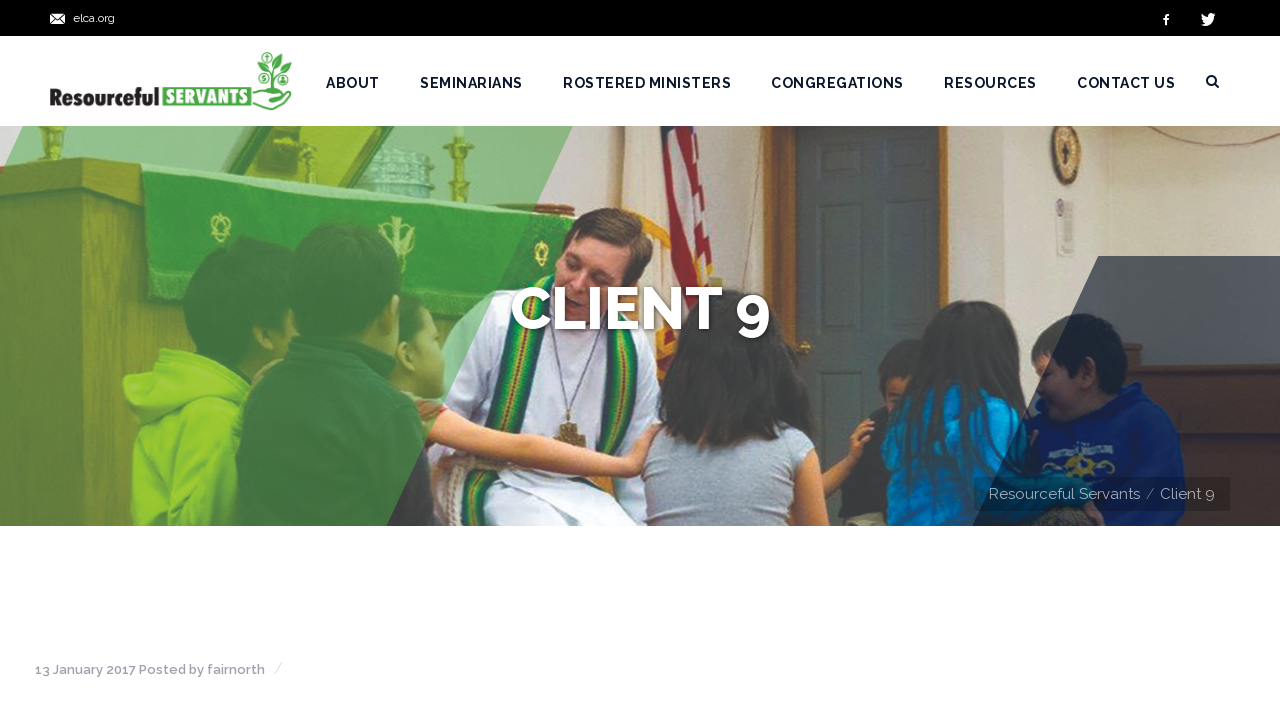

--- FILE ---
content_type: text/html; charset=UTF-8
request_url: https://resourcefulservants.org/slide/client-9/
body_size: 12864
content:
<!DOCTYPE html>
<html lang="en-US">
<head>
	<meta charset="UTF-8" />
<meta name="viewport" content="width=device-width, initial-scale=1, maximum-scale=1" />
	
	<link rel="profile" href="https://gmpg.org/xfn/11" />
	<link rel="pingback" href="" />
	<title>Client 9 &#8211; Resourceful Servants</title>
<meta name='robots' content='max-image-preview:large' />
	<style>img:is([sizes="auto" i], [sizes^="auto," i]) { contain-intrinsic-size: 3000px 1500px }</style>
	<link rel='dns-prefetch' href='//cdn.jsdelivr.net' />
<link rel='dns-prefetch' href='//maps-api-ssl.google.com' />
<link rel="alternate" type="application/rss+xml" title="Resourceful Servants &raquo; Feed" href="https://resourcefulservants.org/feed/" />
		<!-- This site uses the Google Analytics by ExactMetrics plugin v8.10.2 - Using Analytics tracking - https://www.exactmetrics.com/ -->
							<script src="//www.googletagmanager.com/gtag/js?id=G-5PLL0Z0RN2"  data-cfasync="false" data-wpfc-render="false" type="text/javascript" async></script>
			<script data-cfasync="false" data-wpfc-render="false" type="text/javascript">
				var em_version = '8.10.2';
				var em_track_user = true;
				var em_no_track_reason = '';
								var ExactMetricsDefaultLocations = {"page_location":"https:\/\/resourcefulservants.org\/slide\/client-9\/"};
								if ( typeof ExactMetricsPrivacyGuardFilter === 'function' ) {
					var ExactMetricsLocations = (typeof ExactMetricsExcludeQuery === 'object') ? ExactMetricsPrivacyGuardFilter( ExactMetricsExcludeQuery ) : ExactMetricsPrivacyGuardFilter( ExactMetricsDefaultLocations );
				} else {
					var ExactMetricsLocations = (typeof ExactMetricsExcludeQuery === 'object') ? ExactMetricsExcludeQuery : ExactMetricsDefaultLocations;
				}

								var disableStrs = [
										'ga-disable-G-5PLL0Z0RN2',
									];

				/* Function to detect opted out users */
				function __gtagTrackerIsOptedOut() {
					for (var index = 0; index < disableStrs.length; index++) {
						if (document.cookie.indexOf(disableStrs[index] + '=true') > -1) {
							return true;
						}
					}

					return false;
				}

				/* Disable tracking if the opt-out cookie exists. */
				if (__gtagTrackerIsOptedOut()) {
					for (var index = 0; index < disableStrs.length; index++) {
						window[disableStrs[index]] = true;
					}
				}

				/* Opt-out function */
				function __gtagTrackerOptout() {
					for (var index = 0; index < disableStrs.length; index++) {
						document.cookie = disableStrs[index] + '=true; expires=Thu, 31 Dec 2099 23:59:59 UTC; path=/';
						window[disableStrs[index]] = true;
					}
				}

				if ('undefined' === typeof gaOptout) {
					function gaOptout() {
						__gtagTrackerOptout();
					}
				}
								window.dataLayer = window.dataLayer || [];

				window.ExactMetricsDualTracker = {
					helpers: {},
					trackers: {},
				};
				if (em_track_user) {
					function __gtagDataLayer() {
						dataLayer.push(arguments);
					}

					function __gtagTracker(type, name, parameters) {
						if (!parameters) {
							parameters = {};
						}

						if (parameters.send_to) {
							__gtagDataLayer.apply(null, arguments);
							return;
						}

						if (type === 'event') {
														parameters.send_to = exactmetrics_frontend.v4_id;
							var hookName = name;
							if (typeof parameters['event_category'] !== 'undefined') {
								hookName = parameters['event_category'] + ':' + name;
							}

							if (typeof ExactMetricsDualTracker.trackers[hookName] !== 'undefined') {
								ExactMetricsDualTracker.trackers[hookName](parameters);
							} else {
								__gtagDataLayer('event', name, parameters);
							}
							
						} else {
							__gtagDataLayer.apply(null, arguments);
						}
					}

					__gtagTracker('js', new Date());
					__gtagTracker('set', {
						'developer_id.dNDMyYj': true,
											});
					if ( ExactMetricsLocations.page_location ) {
						__gtagTracker('set', ExactMetricsLocations);
					}
										__gtagTracker('config', 'G-5PLL0Z0RN2', {"forceSSL":"true"} );
										window.gtag = __gtagTracker;										(function () {
						/* https://developers.google.com/analytics/devguides/collection/analyticsjs/ */
						/* ga and __gaTracker compatibility shim. */
						var noopfn = function () {
							return null;
						};
						var newtracker = function () {
							return new Tracker();
						};
						var Tracker = function () {
							return null;
						};
						var p = Tracker.prototype;
						p.get = noopfn;
						p.set = noopfn;
						p.send = function () {
							var args = Array.prototype.slice.call(arguments);
							args.unshift('send');
							__gaTracker.apply(null, args);
						};
						var __gaTracker = function () {
							var len = arguments.length;
							if (len === 0) {
								return;
							}
							var f = arguments[len - 1];
							if (typeof f !== 'object' || f === null || typeof f.hitCallback !== 'function') {
								if ('send' === arguments[0]) {
									var hitConverted, hitObject = false, action;
									if ('event' === arguments[1]) {
										if ('undefined' !== typeof arguments[3]) {
											hitObject = {
												'eventAction': arguments[3],
												'eventCategory': arguments[2],
												'eventLabel': arguments[4],
												'value': arguments[5] ? arguments[5] : 1,
											}
										}
									}
									if ('pageview' === arguments[1]) {
										if ('undefined' !== typeof arguments[2]) {
											hitObject = {
												'eventAction': 'page_view',
												'page_path': arguments[2],
											}
										}
									}
									if (typeof arguments[2] === 'object') {
										hitObject = arguments[2];
									}
									if (typeof arguments[5] === 'object') {
										Object.assign(hitObject, arguments[5]);
									}
									if ('undefined' !== typeof arguments[1].hitType) {
										hitObject = arguments[1];
										if ('pageview' === hitObject.hitType) {
											hitObject.eventAction = 'page_view';
										}
									}
									if (hitObject) {
										action = 'timing' === arguments[1].hitType ? 'timing_complete' : hitObject.eventAction;
										hitConverted = mapArgs(hitObject);
										__gtagTracker('event', action, hitConverted);
									}
								}
								return;
							}

							function mapArgs(args) {
								var arg, hit = {};
								var gaMap = {
									'eventCategory': 'event_category',
									'eventAction': 'event_action',
									'eventLabel': 'event_label',
									'eventValue': 'event_value',
									'nonInteraction': 'non_interaction',
									'timingCategory': 'event_category',
									'timingVar': 'name',
									'timingValue': 'value',
									'timingLabel': 'event_label',
									'page': 'page_path',
									'location': 'page_location',
									'title': 'page_title',
									'referrer' : 'page_referrer',
								};
								for (arg in args) {
																		if (!(!args.hasOwnProperty(arg) || !gaMap.hasOwnProperty(arg))) {
										hit[gaMap[arg]] = args[arg];
									} else {
										hit[arg] = args[arg];
									}
								}
								return hit;
							}

							try {
								f.hitCallback();
							} catch (ex) {
							}
						};
						__gaTracker.create = newtracker;
						__gaTracker.getByName = newtracker;
						__gaTracker.getAll = function () {
							return [];
						};
						__gaTracker.remove = noopfn;
						__gaTracker.loaded = true;
						window['__gaTracker'] = __gaTracker;
					})();
									} else {
										console.log("");
					(function () {
						function __gtagTracker() {
							return null;
						}

						window['__gtagTracker'] = __gtagTracker;
						window['gtag'] = __gtagTracker;
					})();
									}
			</script>
							<!-- / Google Analytics by ExactMetrics -->
		<script type="text/javascript">
/* <![CDATA[ */
window._wpemojiSettings = {"baseUrl":"https:\/\/s.w.org\/images\/core\/emoji\/16.0.1\/72x72\/","ext":".png","svgUrl":"https:\/\/s.w.org\/images\/core\/emoji\/16.0.1\/svg\/","svgExt":".svg","source":{"concatemoji":"https:\/\/resourcefulservants.org\/wp-includes\/js\/wp-emoji-release.min.js?ver=6.8.3"}};
/*! This file is auto-generated */
!function(s,n){var o,i,e;function c(e){try{var t={supportTests:e,timestamp:(new Date).valueOf()};sessionStorage.setItem(o,JSON.stringify(t))}catch(e){}}function p(e,t,n){e.clearRect(0,0,e.canvas.width,e.canvas.height),e.fillText(t,0,0);var t=new Uint32Array(e.getImageData(0,0,e.canvas.width,e.canvas.height).data),a=(e.clearRect(0,0,e.canvas.width,e.canvas.height),e.fillText(n,0,0),new Uint32Array(e.getImageData(0,0,e.canvas.width,e.canvas.height).data));return t.every(function(e,t){return e===a[t]})}function u(e,t){e.clearRect(0,0,e.canvas.width,e.canvas.height),e.fillText(t,0,0);for(var n=e.getImageData(16,16,1,1),a=0;a<n.data.length;a++)if(0!==n.data[a])return!1;return!0}function f(e,t,n,a){switch(t){case"flag":return n(e,"\ud83c\udff3\ufe0f\u200d\u26a7\ufe0f","\ud83c\udff3\ufe0f\u200b\u26a7\ufe0f")?!1:!n(e,"\ud83c\udde8\ud83c\uddf6","\ud83c\udde8\u200b\ud83c\uddf6")&&!n(e,"\ud83c\udff4\udb40\udc67\udb40\udc62\udb40\udc65\udb40\udc6e\udb40\udc67\udb40\udc7f","\ud83c\udff4\u200b\udb40\udc67\u200b\udb40\udc62\u200b\udb40\udc65\u200b\udb40\udc6e\u200b\udb40\udc67\u200b\udb40\udc7f");case"emoji":return!a(e,"\ud83e\udedf")}return!1}function g(e,t,n,a){var r="undefined"!=typeof WorkerGlobalScope&&self instanceof WorkerGlobalScope?new OffscreenCanvas(300,150):s.createElement("canvas"),o=r.getContext("2d",{willReadFrequently:!0}),i=(o.textBaseline="top",o.font="600 32px Arial",{});return e.forEach(function(e){i[e]=t(o,e,n,a)}),i}function t(e){var t=s.createElement("script");t.src=e,t.defer=!0,s.head.appendChild(t)}"undefined"!=typeof Promise&&(o="wpEmojiSettingsSupports",i=["flag","emoji"],n.supports={everything:!0,everythingExceptFlag:!0},e=new Promise(function(e){s.addEventListener("DOMContentLoaded",e,{once:!0})}),new Promise(function(t){var n=function(){try{var e=JSON.parse(sessionStorage.getItem(o));if("object"==typeof e&&"number"==typeof e.timestamp&&(new Date).valueOf()<e.timestamp+604800&&"object"==typeof e.supportTests)return e.supportTests}catch(e){}return null}();if(!n){if("undefined"!=typeof Worker&&"undefined"!=typeof OffscreenCanvas&&"undefined"!=typeof URL&&URL.createObjectURL&&"undefined"!=typeof Blob)try{var e="postMessage("+g.toString()+"("+[JSON.stringify(i),f.toString(),p.toString(),u.toString()].join(",")+"));",a=new Blob([e],{type:"text/javascript"}),r=new Worker(URL.createObjectURL(a),{name:"wpTestEmojiSupports"});return void(r.onmessage=function(e){c(n=e.data),r.terminate(),t(n)})}catch(e){}c(n=g(i,f,p,u))}t(n)}).then(function(e){for(var t in e)n.supports[t]=e[t],n.supports.everything=n.supports.everything&&n.supports[t],"flag"!==t&&(n.supports.everythingExceptFlag=n.supports.everythingExceptFlag&&n.supports[t]);n.supports.everythingExceptFlag=n.supports.everythingExceptFlag&&!n.supports.flag,n.DOMReady=!1,n.readyCallback=function(){n.DOMReady=!0}}).then(function(){return e}).then(function(){var e;n.supports.everything||(n.readyCallback(),(e=n.source||{}).concatemoji?t(e.concatemoji):e.wpemoji&&e.twemoji&&(t(e.twemoji),t(e.wpemoji)))}))}((window,document),window._wpemojiSettings);
/* ]]> */
</script>
<link rel='stylesheet' id='striped-icomoon-css' href='https://resourcefulservants.org/wp-content/themes/dp-striped/css/dynamo_icomoon.css?ver=6.8.3' type='text/css' media='all' />
<style id='wp-emoji-styles-inline-css' type='text/css'>

	img.wp-smiley, img.emoji {
		display: inline !important;
		border: none !important;
		box-shadow: none !important;
		height: 1em !important;
		width: 1em !important;
		margin: 0 0.07em !important;
		vertical-align: -0.1em !important;
		background: none !important;
		padding: 0 !important;
	}
</style>
<link rel='stylesheet' id='wp-block-library-css' href='https://resourcefulservants.org/wp-includes/css/dist/block-library/style.min.css?ver=6.8.3' type='text/css' media='all' />
<style id='classic-theme-styles-inline-css' type='text/css'>
/*! This file is auto-generated */
.wp-block-button__link{color:#fff;background-color:#32373c;border-radius:9999px;box-shadow:none;text-decoration:none;padding:calc(.667em + 2px) calc(1.333em + 2px);font-size:1.125em}.wp-block-file__button{background:#32373c;color:#fff;text-decoration:none}
</style>
<style id='global-styles-inline-css' type='text/css'>
:root{--wp--preset--aspect-ratio--square: 1;--wp--preset--aspect-ratio--4-3: 4/3;--wp--preset--aspect-ratio--3-4: 3/4;--wp--preset--aspect-ratio--3-2: 3/2;--wp--preset--aspect-ratio--2-3: 2/3;--wp--preset--aspect-ratio--16-9: 16/9;--wp--preset--aspect-ratio--9-16: 9/16;--wp--preset--color--black: #000000;--wp--preset--color--cyan-bluish-gray: #abb8c3;--wp--preset--color--white: #ffffff;--wp--preset--color--pale-pink: #f78da7;--wp--preset--color--vivid-red: #cf2e2e;--wp--preset--color--luminous-vivid-orange: #ff6900;--wp--preset--color--luminous-vivid-amber: #fcb900;--wp--preset--color--light-green-cyan: #7bdcb5;--wp--preset--color--vivid-green-cyan: #00d084;--wp--preset--color--pale-cyan-blue: #8ed1fc;--wp--preset--color--vivid-cyan-blue: #0693e3;--wp--preset--color--vivid-purple: #9b51e0;--wp--preset--gradient--vivid-cyan-blue-to-vivid-purple: linear-gradient(135deg,rgba(6,147,227,1) 0%,rgb(155,81,224) 100%);--wp--preset--gradient--light-green-cyan-to-vivid-green-cyan: linear-gradient(135deg,rgb(122,220,180) 0%,rgb(0,208,130) 100%);--wp--preset--gradient--luminous-vivid-amber-to-luminous-vivid-orange: linear-gradient(135deg,rgba(252,185,0,1) 0%,rgba(255,105,0,1) 100%);--wp--preset--gradient--luminous-vivid-orange-to-vivid-red: linear-gradient(135deg,rgba(255,105,0,1) 0%,rgb(207,46,46) 100%);--wp--preset--gradient--very-light-gray-to-cyan-bluish-gray: linear-gradient(135deg,rgb(238,238,238) 0%,rgb(169,184,195) 100%);--wp--preset--gradient--cool-to-warm-spectrum: linear-gradient(135deg,rgb(74,234,220) 0%,rgb(151,120,209) 20%,rgb(207,42,186) 40%,rgb(238,44,130) 60%,rgb(251,105,98) 80%,rgb(254,248,76) 100%);--wp--preset--gradient--blush-light-purple: linear-gradient(135deg,rgb(255,206,236) 0%,rgb(152,150,240) 100%);--wp--preset--gradient--blush-bordeaux: linear-gradient(135deg,rgb(254,205,165) 0%,rgb(254,45,45) 50%,rgb(107,0,62) 100%);--wp--preset--gradient--luminous-dusk: linear-gradient(135deg,rgb(255,203,112) 0%,rgb(199,81,192) 50%,rgb(65,88,208) 100%);--wp--preset--gradient--pale-ocean: linear-gradient(135deg,rgb(255,245,203) 0%,rgb(182,227,212) 50%,rgb(51,167,181) 100%);--wp--preset--gradient--electric-grass: linear-gradient(135deg,rgb(202,248,128) 0%,rgb(113,206,126) 100%);--wp--preset--gradient--midnight: linear-gradient(135deg,rgb(2,3,129) 0%,rgb(40,116,252) 100%);--wp--preset--font-size--small: 13px;--wp--preset--font-size--medium: 20px;--wp--preset--font-size--large: 36px;--wp--preset--font-size--x-large: 42px;--wp--preset--spacing--20: 0.44rem;--wp--preset--spacing--30: 0.67rem;--wp--preset--spacing--40: 1rem;--wp--preset--spacing--50: 1.5rem;--wp--preset--spacing--60: 2.25rem;--wp--preset--spacing--70: 3.38rem;--wp--preset--spacing--80: 5.06rem;--wp--preset--shadow--natural: 6px 6px 9px rgba(0, 0, 0, 0.2);--wp--preset--shadow--deep: 12px 12px 50px rgba(0, 0, 0, 0.4);--wp--preset--shadow--sharp: 6px 6px 0px rgba(0, 0, 0, 0.2);--wp--preset--shadow--outlined: 6px 6px 0px -3px rgba(255, 255, 255, 1), 6px 6px rgba(0, 0, 0, 1);--wp--preset--shadow--crisp: 6px 6px 0px rgba(0, 0, 0, 1);}:where(.is-layout-flex){gap: 0.5em;}:where(.is-layout-grid){gap: 0.5em;}body .is-layout-flex{display: flex;}.is-layout-flex{flex-wrap: wrap;align-items: center;}.is-layout-flex > :is(*, div){margin: 0;}body .is-layout-grid{display: grid;}.is-layout-grid > :is(*, div){margin: 0;}:where(.wp-block-columns.is-layout-flex){gap: 2em;}:where(.wp-block-columns.is-layout-grid){gap: 2em;}:where(.wp-block-post-template.is-layout-flex){gap: 1.25em;}:where(.wp-block-post-template.is-layout-grid){gap: 1.25em;}.has-black-color{color: var(--wp--preset--color--black) !important;}.has-cyan-bluish-gray-color{color: var(--wp--preset--color--cyan-bluish-gray) !important;}.has-white-color{color: var(--wp--preset--color--white) !important;}.has-pale-pink-color{color: var(--wp--preset--color--pale-pink) !important;}.has-vivid-red-color{color: var(--wp--preset--color--vivid-red) !important;}.has-luminous-vivid-orange-color{color: var(--wp--preset--color--luminous-vivid-orange) !important;}.has-luminous-vivid-amber-color{color: var(--wp--preset--color--luminous-vivid-amber) !important;}.has-light-green-cyan-color{color: var(--wp--preset--color--light-green-cyan) !important;}.has-vivid-green-cyan-color{color: var(--wp--preset--color--vivid-green-cyan) !important;}.has-pale-cyan-blue-color{color: var(--wp--preset--color--pale-cyan-blue) !important;}.has-vivid-cyan-blue-color{color: var(--wp--preset--color--vivid-cyan-blue) !important;}.has-vivid-purple-color{color: var(--wp--preset--color--vivid-purple) !important;}.has-black-background-color{background-color: var(--wp--preset--color--black) !important;}.has-cyan-bluish-gray-background-color{background-color: var(--wp--preset--color--cyan-bluish-gray) !important;}.has-white-background-color{background-color: var(--wp--preset--color--white) !important;}.has-pale-pink-background-color{background-color: var(--wp--preset--color--pale-pink) !important;}.has-vivid-red-background-color{background-color: var(--wp--preset--color--vivid-red) !important;}.has-luminous-vivid-orange-background-color{background-color: var(--wp--preset--color--luminous-vivid-orange) !important;}.has-luminous-vivid-amber-background-color{background-color: var(--wp--preset--color--luminous-vivid-amber) !important;}.has-light-green-cyan-background-color{background-color: var(--wp--preset--color--light-green-cyan) !important;}.has-vivid-green-cyan-background-color{background-color: var(--wp--preset--color--vivid-green-cyan) !important;}.has-pale-cyan-blue-background-color{background-color: var(--wp--preset--color--pale-cyan-blue) !important;}.has-vivid-cyan-blue-background-color{background-color: var(--wp--preset--color--vivid-cyan-blue) !important;}.has-vivid-purple-background-color{background-color: var(--wp--preset--color--vivid-purple) !important;}.has-black-border-color{border-color: var(--wp--preset--color--black) !important;}.has-cyan-bluish-gray-border-color{border-color: var(--wp--preset--color--cyan-bluish-gray) !important;}.has-white-border-color{border-color: var(--wp--preset--color--white) !important;}.has-pale-pink-border-color{border-color: var(--wp--preset--color--pale-pink) !important;}.has-vivid-red-border-color{border-color: var(--wp--preset--color--vivid-red) !important;}.has-luminous-vivid-orange-border-color{border-color: var(--wp--preset--color--luminous-vivid-orange) !important;}.has-luminous-vivid-amber-border-color{border-color: var(--wp--preset--color--luminous-vivid-amber) !important;}.has-light-green-cyan-border-color{border-color: var(--wp--preset--color--light-green-cyan) !important;}.has-vivid-green-cyan-border-color{border-color: var(--wp--preset--color--vivid-green-cyan) !important;}.has-pale-cyan-blue-border-color{border-color: var(--wp--preset--color--pale-cyan-blue) !important;}.has-vivid-cyan-blue-border-color{border-color: var(--wp--preset--color--vivid-cyan-blue) !important;}.has-vivid-purple-border-color{border-color: var(--wp--preset--color--vivid-purple) !important;}.has-vivid-cyan-blue-to-vivid-purple-gradient-background{background: var(--wp--preset--gradient--vivid-cyan-blue-to-vivid-purple) !important;}.has-light-green-cyan-to-vivid-green-cyan-gradient-background{background: var(--wp--preset--gradient--light-green-cyan-to-vivid-green-cyan) !important;}.has-luminous-vivid-amber-to-luminous-vivid-orange-gradient-background{background: var(--wp--preset--gradient--luminous-vivid-amber-to-luminous-vivid-orange) !important;}.has-luminous-vivid-orange-to-vivid-red-gradient-background{background: var(--wp--preset--gradient--luminous-vivid-orange-to-vivid-red) !important;}.has-very-light-gray-to-cyan-bluish-gray-gradient-background{background: var(--wp--preset--gradient--very-light-gray-to-cyan-bluish-gray) !important;}.has-cool-to-warm-spectrum-gradient-background{background: var(--wp--preset--gradient--cool-to-warm-spectrum) !important;}.has-blush-light-purple-gradient-background{background: var(--wp--preset--gradient--blush-light-purple) !important;}.has-blush-bordeaux-gradient-background{background: var(--wp--preset--gradient--blush-bordeaux) !important;}.has-luminous-dusk-gradient-background{background: var(--wp--preset--gradient--luminous-dusk) !important;}.has-pale-ocean-gradient-background{background: var(--wp--preset--gradient--pale-ocean) !important;}.has-electric-grass-gradient-background{background: var(--wp--preset--gradient--electric-grass) !important;}.has-midnight-gradient-background{background: var(--wp--preset--gradient--midnight) !important;}.has-small-font-size{font-size: var(--wp--preset--font-size--small) !important;}.has-medium-font-size{font-size: var(--wp--preset--font-size--medium) !important;}.has-large-font-size{font-size: var(--wp--preset--font-size--large) !important;}.has-x-large-font-size{font-size: var(--wp--preset--font-size--x-large) !important;}
:where(.wp-block-post-template.is-layout-flex){gap: 1.25em;}:where(.wp-block-post-template.is-layout-grid){gap: 1.25em;}
:where(.wp-block-columns.is-layout-flex){gap: 2em;}:where(.wp-block-columns.is-layout-grid){gap: 2em;}
:root :where(.wp-block-pullquote){font-size: 1.5em;line-height: 1.6;}
</style>
<link rel='stylesheet' id='auth0-widget-css' href='https://resourcefulservants.org/wp-content/plugins/auth0/assets/css/main.css?ver=4.6.2' type='text/css' media='all' />
<link rel='stylesheet' id='bbp-default-css' href='https://resourcefulservants.org/wp-content/plugins/bbpress/templates/default/css/bbpress.min.css?ver=2.6.14' type='text/css' media='all' />
<link rel='stylesheet' id='contact-form-7-css' href='https://resourcefulservants.org/wp-content/plugins/contact-form-7/includes/css/styles.css?ver=6.1.3' type='text/css' media='all' />
<link rel='stylesheet' id='elca-congregational-certification-css' href='https://resourcefulservants.org/wp-content/plugins/elca-congregational-certification/public/css/elca-congregational-certification-public.css?ver=1.0.0' type='text/css' media='all' />
<link rel='stylesheet' id='select2-css' href='https://cdn.jsdelivr.net/npm/select2@4.0.13/dist/css/select2.min.css' type='text/css' media='all' />
<link rel='stylesheet' id='dpf-Default-css' href='https://resourcefulservants.org/wp-content/uploads/dp_font_icons/Default/Default.css?ver=6.8.3' type='text/css' media='all' />
<link rel='stylesheet' id='select2-css-css' href='https://resourcefulservants.org/wp-content/themes/dp-striped/css/select2.min.css?ver=6.8.3' type='text/css' media='all' />
<link rel='stylesheet' id='striped-style-css' href='https://resourcefulservants.org/wp-content/themes/dp-striped/css/style0.css?ver=6.8.3' type='text/css' media='all' />
<link rel='stylesheet' id='striped-css-css' href='https://resourcefulservants.org/wp-content/themes/dp-striped/css/basic.css?ver=6.8.3' type='text/css' media='all' />
<link rel='stylesheet' id='striped-override-css-css' href='https://resourcefulservants.org/wp-content/themes/dp-striped/css/override.css?ver=6.8.3' type='text/css' media='all' />
<!--[if lt IE 10]>
<link rel='stylesheet' id='striped-ie-css' href='https://resourcefulservants.org/wp-content/themes/dp-striped/css/ie9.css?ver=6.8.3' type='text/css' media='all' />
<![endif]-->
<link rel='stylesheet' id='child-style-css' href='https://resourcefulservants.org/wp-content/themes/dp-striped-child/style.css?ver=1.0.1' type='text/css' media='all' />
<link rel='stylesheet' id='striped-desktop-small-css-css' href='https://resourcefulservants.org/wp-content/themes/dp-striped/css/desktop.small.css?ver=6.8.3' type='text/css' media='(max-width:1200px)' />
<link rel='stylesheet' id='striped-tablet-css-css' href='https://resourcefulservants.org/wp-content/themes/dp-striped/css/tablet.css?ver=6.8.3' type='text/css' media='(max-width:1030px)' />
<link rel='stylesheet' id='striped-tablet-small-css-css' href='https://resourcefulservants.org/wp-content/themes/dp-striped/css/tablet.small.css?ver=6.8.3' type='text/css' media='(max-width:820px)' />
<link rel='stylesheet' id='striped-mobile-css-css' href='https://resourcefulservants.org/wp-content/themes/dp-striped/css/mobile.css?ver=6.8.3' type='text/css' media='(max-width:580px)' />
<link rel='stylesheet' id='striped-inline-css-css' href='https://resourcefulservants.org/wp-content/themes/dp-striped/css/striped-inline.css?ver=6.8.3' type='text/css' media='all' />
<style id='striped-inline-css-inline-css' type='text/css'>
.striped-page{max-width: 1230px;}.striped-page.vc {max-width: 1240px;}.boxed #striped-page-box {max-width: 1270px;}#striped-mainbody-columns > section { width: 100%; }
</style>
<link rel='stylesheet' id='striped-plugins-css-override-css' href='https://resourcefulservants.org/wp-content/themes/dp-striped/css/override-plugins.css?ver=6.8.3' type='text/css' media='all' />
<link rel='stylesheet' id='js_composer_front-css' href='https://resourcefulservants.org/wp-content/plugins/js_composer/assets/css/js_composer.min.css?ver=8.7.2' type='text/css' media='all' />
<link rel='stylesheet' id='custom_vc_frontend_css-css' href='https://resourcefulservants.org/wp-content/plugins/striped-functions//inc/vc_extend/dp_vc_frontend.css?ver=6.8.3' type='text/css' media='screen' />
<link rel='stylesheet' id='striped-dynamic-css-css' href='https://resourcefulservants.org/wp-content/uploads/striped-dynamic.css?ver=6.8.3' type='text/css' media='all' />
<script type="text/javascript" src="https://resourcefulservants.org/wp-content/themes/dp-striped/js/inline_scipts.js?ver=6.8.3" id="striped-inline-js-js"></script>
<script type="text/javascript" id="striped-inline-js-js-after">
/* <![CDATA[ */
           Striped_PAGE_URL = 'https://resourcefulservants.org/';
           Striped_TMPL_URL = 'https://resourcefulservants.org/wp-content/themes/dp-striped';
           Striped_TMPL_NAME = 'striped';
           Striped_TEMPLATE_WIDTH = '1230';
           Striped_TABLET_WIDTH = '1030';
           Striped_SMALL_TABLET_WIDTH = '820';
           Striped_MOBILE_WIDTH = '580';
           Striped_LAYOUT = 'stretched';
           Striped_STICKY_HEADER = 'Y';
/* ]]> */
</script>
<script type="text/javascript" src="https://resourcefulservants.org/wp-content/plugins/google-analytics-dashboard-for-wp/assets/js/frontend-gtag.min.js?ver=8.10.2" id="exactmetrics-frontend-script-js" async="async" data-wp-strategy="async"></script>
<script data-cfasync="false" data-wpfc-render="false" type="text/javascript" id='exactmetrics-frontend-script-js-extra'>/* <![CDATA[ */
var exactmetrics_frontend = {"js_events_tracking":"true","download_extensions":"zip,mp3,mpeg,pdf,docx,pptx,xlsx,rar","inbound_paths":"[{\"path\":\"\\\/go\\\/\",\"label\":\"affiliate\"},{\"path\":\"\\\/recommend\\\/\",\"label\":\"affiliate\"}]","home_url":"https:\/\/resourcefulservants.org","hash_tracking":"false","v4_id":"G-5PLL0Z0RN2"};/* ]]> */
</script>
<script type="text/javascript" src="https://resourcefulservants.org/wp-includes/js/jquery/jquery.min.js?ver=3.7.1" id="jquery-core-js"></script>
<script type="text/javascript" src="https://resourcefulservants.org/wp-includes/js/jquery/jquery-migrate.min.js?ver=3.4.1" id="jquery-migrate-js"></script>
<script type="text/javascript" id="elca-congregational-certification-js-extra">
/* <![CDATA[ */
var wp_ajax = {"ajax_url":"https:\/\/resourcefulservants.org\/wp-admin\/admin-ajax.php","_nonce":"4e8c1a79b5"};
/* ]]> */
</script>
<script type="text/javascript" src="https://resourcefulservants.org/wp-content/plugins/elca-congregational-certification/public/js/elca-congregational-certification-public.js?ver=1.0.0" id="elca-congregational-certification-js"></script>
<script type="text/javascript" src="https://maps-api-ssl.google.com/maps/api/js?key&amp;ver=1" id="google-map-api-js-js"></script>
<script type="text/javascript" src="https://resourcefulservants.org/wp-content/themes/dp-striped/js/jquery.flexslider-min.js?ver=6.8.3" id="flexslider-js"></script>
<!--[if lt IE 9]>
<script type="text/javascript" src="https://resourcefulservants.org/wp-content/themes/dp-striped/js/html5shiv.js?ver=6.8.3" id="html5shiv-js"></script>
<![endif]-->
<script type="text/javascript" src="https://resourcefulservants.org/wp-content/themes/dp-striped/js/respond.js?ver=6.8.3" id="respond-js"></script>
<script type="text/javascript" src="https://resourcefulservants.org/wp-content/themes/dp-striped-child/vendors/jquery-validate/jquery.validate.min.js?ver=1.19.2" id="validate-js"></script>
<script></script><link href="https://fonts.googleapis.com/css?family=Raleway:100,100i,200,200i,300,300i,400,400i,500,500i,600,600i,700,700i,800,800i,900,900i" rel="stylesheet" type="text/css" /><link href="https://fonts.googleapis.com/css?family=Droid+Sans+Mono" rel="stylesheet" type="text/css" /><style type="text/css">
body, html { font-family: 'Raleway'; }

h1, h2, h3, h4, h5,h6 { font-family: 'Raleway'; }

.digit, .num, .percent, .skill-bar strong { font-family: 'Droid Sans Mono'; }

</style>
<link rel="https://api.w.org/" href="https://resourcefulservants.org/wp-json/" /><link rel="EditURI" type="application/rsd+xml" title="RSD" href="https://resourcefulservants.org/xmlrpc.php?rsd" />
<meta name="generator" content="WordPress 6.8.3" />
<link rel="canonical" href="https://resourcefulservants.org/slide/client-9/" />
<link rel='shortlink' href='https://resourcefulservants.org/?p=300' />
<link rel="alternate" title="oEmbed (JSON)" type="application/json+oembed" href="https://resourcefulservants.org/wp-json/oembed/1.0/embed?url=https%3A%2F%2Fresourcefulservants.org%2Fslide%2Fclient-9%2F" />
<link rel="alternate" title="oEmbed (XML)" type="text/xml+oembed" href="https://resourcefulservants.org/wp-json/oembed/1.0/embed?url=https%3A%2F%2Fresourcefulservants.org%2Fslide%2Fclient-9%2F&#038;format=xml" />
<style type='text/css'>body.error404 {background-image:url(https://resourcefulservants.org/wp-content/uploads/2017/07/404.jpg)</style><meta name="generator" content="Powered by WPBakery Page Builder - drag and drop page builder for WordPress."/>
<meta name="generator" content="Powered by Slider Revolution 6.7.38 - responsive, Mobile-Friendly Slider Plugin for WordPress with comfortable drag and drop interface." />
<style type="text/css" data-type="striped-custom-inline-css"></style><link rel="icon" href="https://resourcefulservants.org/wp-content/uploads/2017/07/rs-favicon.png" sizes="32x32" />
<link rel="icon" href="https://resourcefulservants.org/wp-content/uploads/2017/07/rs-favicon.png" sizes="192x192" />
<link rel="apple-touch-icon" href="https://resourcefulservants.org/wp-content/uploads/2017/07/rs-favicon.png" />
<meta name="msapplication-TileImage" content="https://resourcefulservants.org/wp-content/uploads/2017/07/rs-favicon.png" />
<script>function setREVStartSize(e){
			//window.requestAnimationFrame(function() {
				window.RSIW = window.RSIW===undefined ? window.innerWidth : window.RSIW;
				window.RSIH = window.RSIH===undefined ? window.innerHeight : window.RSIH;
				try {
					var pw = document.getElementById(e.c).parentNode.offsetWidth,
						newh;
					pw = pw===0 || isNaN(pw) || (e.l=="fullwidth" || e.layout=="fullwidth") ? window.RSIW : pw;
					e.tabw = e.tabw===undefined ? 0 : parseInt(e.tabw);
					e.thumbw = e.thumbw===undefined ? 0 : parseInt(e.thumbw);
					e.tabh = e.tabh===undefined ? 0 : parseInt(e.tabh);
					e.thumbh = e.thumbh===undefined ? 0 : parseInt(e.thumbh);
					e.tabhide = e.tabhide===undefined ? 0 : parseInt(e.tabhide);
					e.thumbhide = e.thumbhide===undefined ? 0 : parseInt(e.thumbhide);
					e.mh = e.mh===undefined || e.mh=="" || e.mh==="auto" ? 0 : parseInt(e.mh,0);
					if(e.layout==="fullscreen" || e.l==="fullscreen")
						newh = Math.max(e.mh,window.RSIH);
					else{
						e.gw = Array.isArray(e.gw) ? e.gw : [e.gw];
						for (var i in e.rl) if (e.gw[i]===undefined || e.gw[i]===0) e.gw[i] = e.gw[i-1];
						e.gh = e.el===undefined || e.el==="" || (Array.isArray(e.el) && e.el.length==0)? e.gh : e.el;
						e.gh = Array.isArray(e.gh) ? e.gh : [e.gh];
						for (var i in e.rl) if (e.gh[i]===undefined || e.gh[i]===0) e.gh[i] = e.gh[i-1];
											
						var nl = new Array(e.rl.length),
							ix = 0,
							sl;
						e.tabw = e.tabhide>=pw ? 0 : e.tabw;
						e.thumbw = e.thumbhide>=pw ? 0 : e.thumbw;
						e.tabh = e.tabhide>=pw ? 0 : e.tabh;
						e.thumbh = e.thumbhide>=pw ? 0 : e.thumbh;
						for (var i in e.rl) nl[i] = e.rl[i]<window.RSIW ? 0 : e.rl[i];
						sl = nl[0];
						for (var i in nl) if (sl>nl[i] && nl[i]>0) { sl = nl[i]; ix=i;}
						var m = pw>(e.gw[ix]+e.tabw+e.thumbw) ? 1 : (pw-(e.tabw+e.thumbw)) / (e.gw[ix]);
						newh =  (e.gh[ix] * m) + (e.tabh + e.thumbh);
					}
					var el = document.getElementById(e.c);
					if (el!==null && el) el.style.height = newh+"px";
					el = document.getElementById(e.c+"_wrapper");
					if (el!==null && el) {
						el.style.height = newh+"px";
						el.style.display = "block";
					}
				} catch(e){
					console.log("Failure at Presize of Slider:" + e)
				}
			//});
		  };</script>
		<style type="text/css" id="wp-custom-css">
			.imagebanner.fund-leaders p {
margin: 0;
}		</style>
		<noscript><style> .wpb_animate_when_almost_visible { opacity: 1; }</style></noscript></head><body class="wp-singular slide-template-default single single-slide postid-300 wp-theme-dp-striped wp-child-theme-dp-striped-child menu-type-top sticky_header_used subheader-big stretched Y wpb-js-composer js-comp-ver-8.7.2 vc_responsive" data-tablet-width="1030">
    <div class="clearboth;"></div>
    <div id="striped-page-box">
		<!--   Begin Top Panel widget area -->
                <div id="striped-top-bar" >
        <div class="dp-fullwidth">
        <div class="top-contact-bar">
                                <div class= "top-bar-email"><i class="icon-email"></i>
                elca.org        
                        </div>
                                                    
                <ul class="social-bar diamond">
        <li><a href="https://www.facebook.com/Lutherans/" class=" facebook" target="_blank"></a></li><li><a href="https://twitter.com/ELCA" class="twitter" target="_blank"></a></li>        </ul>
                </div>
        </div>
        </div>
        <div class="clearboth"></div>
        		<!--   End Top Panel widget area -->
        
        <!--   Begin Mobile Header area -->
		<div id="striped-mobile-header-wrapper">
			<div class="striped-head-wrap semi-transparent">
            	<div class="striped-page pad10 clearfix">
                
               
                <a href="#" class="striped-mainmenu-toggle"><i class="icon-menu"></i></a>                   
               
                
                                       <h2><a href="https://resourcefulservants.org/" class="imageLogo"><img class="logo-default" src="https://resourcefulservants.org/wp-content/uploads/2017/06/LONGLOGO-01.png" alt="" /><img class="logo-sticky" src="https://resourcefulservants.org/wp-content/uploads/2017/06/logors-01.png" alt="" style="width:94px!important; height:45px!important"/><img class="logo-light" src="https://resourcefulservants.org/wp-content/uploads/2017/06/LONGLOGO-01.png" alt="" /><img class="logo-dark" src="https://resourcefulservants.org/wp-content/uploads/2017/06/LONGLOGO-01.png" alt="" /></a></h2>
                            		</div>
        	</div>
        </div>
		<!--   End Mobile header -->
		
        <!--   Begin Navigation area -->
                <div id="striped-navigation-wrapper" class="clearfix">
        <div class="striped-head-wrap semi-transparent default">
            <div class="dp-fullwidth">
                <header id="striped-head" class="top-navigation">
                                        <h2>
                        <a href="https://resourcefulservants.org/" class="imageLogo"><img class="logo-default" src="https://resourcefulservants.org/wp-content/uploads/2017/06/LONGLOGO-01.png" alt="" /><img class="logo-sticky" src="https://resourcefulservants.org/wp-content/uploads/2017/06/logors-01.png" alt="" style="width:94px!important; height:45px!important"/><img class="logo-light" src="https://resourcefulservants.org/wp-content/uploads/2017/06/LONGLOGO-01.png" alt="" /><img class="logo-dark" src="https://resourcefulservants.org/wp-content/uploads/2017/06/LONGLOGO-01.png" alt="" /></a>
                    </h2>
                                                            <div class="striped-button-area"> 
                        						                        <a href="#" class="striped-header-search"></a>
												                                            
                    </div>                        
                    							<ul id="main-menu" class="menu striped_normal sf-menu main-top-menu"><li id="menu-item-20" class="menu-item menu-item-type-post_type menu-item-object-page menu-item-20  menutab1 root"><div class="item-container "><a href="https://resourcefulservants.org/about/"><div class="menu-title">About<div  class="menu-subtitle"></div></div></a></div></li>
<li id="menu-item-3853" class="menu-item menu-item-type-post_type menu-item-object-page menu-item-has-children menu-item-3853  menutab2 root"><div class="item-container "><a href="https://resourcefulservants.org/seminarians/"><div class="menu-title">Seminarians<span class="sub-indicator-1"><i class="icon-angle-right"></i></span><div  class="menu-subtitle"></div></div></a></div>
<ul class="submenu">
	<li id="menu-item-3855" class="menu-item menu-item-type-post_type menu-item-object-page menu-item-3855  childmenu"><div class="item-container "><a href="https://resourcefulservants.org/seminarians/for-seminarians/"><div class="menu-title">For Seminarians<div  class="menu-subtitle"></div></div></a></div></li>
	<li id="menu-item-3854" class="menu-item menu-item-type-post_type menu-item-object-page menu-item-3854  childmenu"><div class="item-container "><a href="https://resourcefulservants.org/seminarians/for-seminarian-supporters/"><div class="menu-title">For Seminarian Supporters<div  class="menu-subtitle"></div></div></a></div></li>
</ul>
</li>
<li id="menu-item-4150" class="menu-item menu-item-type-post_type menu-item-object-page menu-item-has-children menu-item-4150  menutab3 root"><div class="item-container "><a href="https://resourcefulservants.org/rostered-ministers-2/"><div class="menu-title">Rostered Ministers<span class="sub-indicator-1"><i class="icon-angle-right"></i></span><div  class="menu-subtitle"></div></div></a></div>
<ul class="submenu">
	<li id="menu-item-4166" class="menu-item menu-item-type-post_type menu-item-object-page menu-item-4166  childmenu"><div class="item-container "><a href="https://resourcefulservants.org/rostered-ministers-2/emg-cfa/"><div class="menu-title">Emergency Savings/Congregational Financial Assessment Program<div  class="menu-subtitle"></div></div></a></div></li>
	<li id="menu-item-2669" class="menu-item menu-item-type-post_type menu-item-object-page menu-item-has-children menu-item-2669  childmenu"><div class="item-container "><a href="https://resourcefulservants.org/rostered-ministers-2/financial-wellness-resources/"><div class="menu-title">Financial Wellness Resources<span class="sub-indicator-1"><i class="icon-angle-right"></i></span><div  class="menu-subtitle"></div></div></a></div>
	<ul class="submenu">
		<li id="menu-item-2695" class="menu-item menu-item-type-post_type menu-item-object-page menu-item-2695  childmenu"><div class="item-container "><a href="https://resourcefulservants.org/rostered-ministers-2/financial-wellness-resources/lutheran-social-service-financial-counseling/"><div class="menu-title">&#8211; Lutheran Social Service Financial Counseling<div  class="menu-subtitle"></div></div></a></div></li>
		<li id="menu-item-2694" class="menu-item menu-item-type-post_type menu-item-object-page menu-item-2694  childmenu"><div class="item-container "><a href="https://resourcefulservants.org/rostered-ministers-2/financial-wellness-resources/elca-federal-credit-union/"><div class="menu-title">&#8211; ELCA Federal Credit Union<div  class="menu-subtitle"></div></div></a></div></li>
		<li id="menu-item-2693" class="menu-item menu-item-type-post_type menu-item-object-page menu-item-2693  childmenu"><div class="item-container "><a href="https://resourcefulservants.org/rostered-ministers-2/financial-wellness-resources/portico-benefit-services/"><div class="menu-title">&#8211; Portico Benefit Services<div  class="menu-subtitle"></div></div></a></div></li>
	</ul>
</li>
</ul>
</li>
<li id="menu-item-3420" class="menu-item menu-item-type-post_type menu-item-object-page menu-item-has-children menu-item-3420  menutab4 root"><div class="item-container "><a href="https://resourcefulservants.org/congregations/"><div class="menu-title">Congregations<span class="sub-indicator-1"><i class="icon-angle-right"></i></span><div  class="menu-subtitle"></div></div></a></div>
<ul class="submenu">
	<li id="menu-item-3827" class="menu-item menu-item-type-custom menu-item-object-custom menu-item-has-children menu-item-3827 non-clickable-menu-item childmenu"><div class="item-container "><a><div class="menu-title">Accounting<span class="sub-indicator-1"><i class="icon-angle-right"></i></span><div  class="menu-subtitle"></div></div></a></div>
	<ul class="submenu">
		<li id="menu-item-3800" class="menu-item menu-item-type-post_type menu-item-object-page menu-item-3800  childmenu"><div class="item-container "><a href="https://resourcefulservants.org/congregations/accounting/maintain-accounting-systems/"><div class="menu-title">Accounting System<div  class="menu-subtitle"></div></div></a></div></li>
		<li id="menu-item-3799" class="menu-item menu-item-type-post_type menu-item-object-page menu-item-3799  childmenu"><div class="item-container "><a href="https://resourcefulservants.org/congregations/accounting/conduct-an-annual-audit/"><div class="menu-title">Audit<div  class="menu-subtitle"></div></div></a></div></li>
		<li id="menu-item-3798" class="menu-item menu-item-type-post_type menu-item-object-page menu-item-3798  childmenu"><div class="item-container "><a href="https://resourcefulservants.org/congregations/accounting/build-and-use-a-budget/"><div class="menu-title">Budgeting<div  class="menu-subtitle"></div></div></a></div></li>
		<li id="menu-item-3793" class="menu-item menu-item-type-post_type menu-item-object-page menu-item-3793  childmenu"><div class="item-container "><a href="https://resourcefulservants.org/congregations/accounting/review-and-implement-internal-controls/"><div class="menu-title">Internal Controls<div  class="menu-subtitle"></div></div></a></div></li>
		<li id="menu-item-3788" class="menu-item menu-item-type-post_type menu-item-object-page menu-item-3788  childmenu"><div class="item-container "><a href="https://resourcefulservants.org/congregations/accounting/count-track-and-report-donations/"><div class="menu-title">Donations<div  class="menu-subtitle"></div></div></a></div></li>
		<li id="menu-item-3783" class="menu-item menu-item-type-post_type menu-item-object-page menu-item-3783  childmenu"><div class="item-container "><a href="https://resourcefulservants.org/congregations/accounting/use-fund-accounting-to-track-flows-and-balances/"><div class="menu-title">Fund Accounting<div  class="menu-subtitle"></div></div></a></div></li>
	</ul>
</li>
	<li id="menu-item-3828" class="menu-item menu-item-type-custom menu-item-object-custom menu-item-has-children menu-item-3828 non-clickable-menu-item childmenu"><div class="item-container "><a><div class="menu-title">Finance<span class="sub-indicator-1"><i class="icon-angle-right"></i></span><div  class="menu-subtitle"></div></div></a></div>
	<ul class="submenu">
		<li id="menu-item-3750" class="menu-item menu-item-type-post_type menu-item-object-page menu-item-3750  childmenu"><div class="item-container "><a href="https://resourcefulservants.org/congregations/finance/steward-cash-and-monetary-assets/"><div class="menu-title">Manage Cash<div  class="menu-subtitle"></div></div></a></div></li>
		<li id="menu-item-3749" class="menu-item menu-item-type-post_type menu-item-object-page menu-item-3749  childmenu"><div class="item-container "><a href="https://resourcefulservants.org/congregations/finance/manage-debt-wisely/"><div class="menu-title">Manage Debt<div  class="menu-subtitle"></div></div></a></div></li>
		<li id="menu-item-3748" class="menu-item menu-item-type-post_type menu-item-object-page menu-item-3748  childmenu"><div class="item-container "><a href="https://resourcefulservants.org/congregations/finance/address-financial-shortfalls/"><div class="menu-title">Negative Cashflow<div  class="menu-subtitle"></div></div></a></div></li>
		<li id="menu-item-3747" class="menu-item menu-item-type-post_type menu-item-object-page menu-item-3747  childmenu"><div class="item-container "><a href="https://resourcefulservants.org/congregations/finance/comply-with-laws-for-rental-and-business-income/"><div class="menu-title">Tax Law<div  class="menu-subtitle"></div></div></a></div></li>
		<li id="menu-item-3746" class="menu-item menu-item-type-post_type menu-item-object-page menu-item-3746  childmenu"><div class="item-container "><a href="https://resourcefulservants.org/congregations/finance/manage-and-plan-to-take-care-of-property/"><div class="menu-title">Property<div  class="menu-subtitle"></div></div></a></div></li>
		<li id="menu-item-3745" class="menu-item menu-item-type-post_type menu-item-object-page menu-item-3745  childmenu"><div class="item-container "><a href="https://resourcefulservants.org/congregations/finance/manage-computer-assets-including-hardware-software-and-networking/"><div class="menu-title">Computers<div  class="menu-subtitle"></div></div></a></div></li>
	</ul>
</li>
	<li id="menu-item-3829" class="menu-item menu-item-type-custom menu-item-object-custom menu-item-has-children menu-item-3829 non-clickable-menu-item childmenu"><div class="item-container "><a><div class="menu-title">Human Resources<span class="sub-indicator-1"><i class="icon-angle-right"></i></span><div  class="menu-subtitle"></div></div></a></div>
	<ul class="submenu">
		<li id="menu-item-3738" class="menu-item menu-item-type-post_type menu-item-object-page menu-item-3738  childmenu"><div class="item-container "><a href="https://resourcefulservants.org/congregations/humanresources/manage-employee-benefits/"><div class="menu-title">Benefits<div  class="menu-subtitle"></div></div></a></div></li>
		<li id="menu-item-3737" class="menu-item menu-item-type-post_type menu-item-object-page menu-item-3737  childmenu"><div class="item-container "><a href="https://resourcefulservants.org/congregations/humanresources/compensate-employees-fairly-and-legally/"><div class="menu-title">Pay Standards<div  class="menu-subtitle"></div></div></a></div></li>
		<li id="menu-item-3736" class="menu-item menu-item-type-post_type menu-item-object-page menu-item-3736  childmenu"><div class="item-container "><a href="https://resourcefulservants.org/congregations/humanresources/correctly-implement-payroll-withholding-and-forms/"><div class="menu-title">Payroll System<div  class="menu-subtitle"></div></div></a></div></li>
	</ul>
</li>
	<li id="menu-item-3830" class="menu-item menu-item-type-custom menu-item-object-custom menu-item-has-children menu-item-3830 non-clickable-menu-item childmenu"><div class="item-container "><a><div class="menu-title">Risk Management<span class="sub-indicator-1"><i class="icon-angle-right"></i></span><div  class="menu-subtitle"></div></div></a></div>
	<ul class="submenu">
		<li id="menu-item-3731" class="menu-item menu-item-type-post_type menu-item-object-page menu-item-3731  childmenu"><div class="item-container "><a href="https://resourcefulservants.org/congregations/riskmanagement/backup-and-secure-computer-data/"><div class="menu-title">Data<div  class="menu-subtitle"></div></div></a></div></li>
		<li id="menu-item-3730" class="menu-item menu-item-type-post_type menu-item-object-page menu-item-3730  childmenu"><div class="item-container "><a href="https://resourcefulservants.org/congregations/riskmanagement/assess-risk-and-use-insurance-to-manage/"><div class="menu-title">Risk<div  class="menu-subtitle"></div></div></a></div></li>
		<li id="menu-item-3729" class="menu-item menu-item-type-post_type menu-item-object-page menu-item-3729  childmenu"><div class="item-container "><a href="https://resourcefulservants.org/congregations/riskmanagement/inventory-property-and-physical-assets/"><div class="menu-title">Property Inventory<div  class="menu-subtitle"></div></div></a></div></li>
	</ul>
</li>
	<li id="menu-item-3831" class="menu-item menu-item-type-custom menu-item-object-custom menu-item-has-children menu-item-3831 non-clickable-menu-item childmenu"><div class="item-container "><a><div class="menu-title">Stewardship<span class="sub-indicator-1"><i class="icon-angle-right"></i></span><div  class="menu-subtitle"></div></div></a></div>
	<ul class="submenu">
		<li id="menu-item-3719" class="menu-item menu-item-type-post_type menu-item-object-page menu-item-3719  childmenu"><div class="item-container "><a href="https://resourcefulservants.org/congregations/stewardship/emphasize-stewardship-and-discipleship-year-round/"><div class="menu-title">Annual Plan<div  class="menu-subtitle"></div></div></a></div></li>
		<li id="menu-item-3718" class="menu-item menu-item-type-post_type menu-item-object-page menu-item-3718  childmenu"><div class="item-container "><a href="https://resourcefulservants.org/congregations/stewardship/participate-in-the-larger-church-through-mission-support/"><div class="menu-title">Mission Support<div  class="menu-subtitle"></div></div></a></div></li>
		<li id="menu-item-3717" class="menu-item menu-item-type-post_type menu-item-object-page menu-item-3717  childmenu"><div class="item-container "><a href="https://resourcefulservants.org/congregations/stewardship/provide-expanded-giving-options/"><div class="menu-title">More Giving Options<div  class="menu-subtitle"></div></div></a></div></li>
	</ul>
</li>
	<li id="menu-item-3832" class="menu-item menu-item-type-custom menu-item-object-custom menu-item-3832  childmenu"><div class="item-container "><a href="/congregations/track-progress/?menu=y"><div class="menu-title">Track Progress<div  class="menu-subtitle"></div></div></a></div></li>
	<li id="menu-item-3807" class="menu-item menu-item-type-post_type menu-item-object-forum menu-item-3807  childmenu"><div class="item-container "><a href="https://resourcefulservants.org/forums/forum/feedback/"><div class="menu-title">Feedback Forum<div  class="menu-subtitle"></div></div></a></div></li>
</ul>
</li>
<li id="menu-item-2708" class="menu-item menu-item-type-post_type menu-item-object-page menu-item-2708  menutab5 root"><div class="item-container "><a href="https://resourcefulservants.org/resources/"><div class="menu-title">Resources<div  class="menu-subtitle"></div></div></a></div></li>
<li id="menu-item-2711" class="menu-item menu-item-type-post_type menu-item-object-page menu-item-2711  menutab6 root"><div class="item-container "><a href="https://resourcefulservants.org/contact-us/"><div class="menu-title">Contact Us<div  class="menu-subtitle"></div></div></a></div></li>
</ul>                </header>
            </div>
        </div>
        </div>
		<!--   End Navigation area -->
                              
        
        <!--   Begin subheader wrapper -->
		                                        <div class="striped-subheader-wraper">
        <div class="subheader-inner" style="background-image:url(https://resourcefulservants.org/wp-content/uploads/2017/06/rs-subpage.jpg); background-size:cover;">
        <div class="striped-page relative-pos">
                        <div class="strip-biger diagonal" style="background-color:rgba(72, 168, 66, 0.48) !important"></div>
                <div class="strip-smaller diagonal" style="background-color:rgba(8, 21, 42, 0.6) !important"></div>
                <div class="striped-subheader">
        <div class="subheader-title-holder">
                        <h1 class="main-title">Client 9</h1>
		                 
                                </div>        				

        </div>        
        <!-- Mainbody, breadcrumbs -->
                				<div id="striped-breadcrumb-fontsize">
                <div class="striped-page pad10">
					<div class="striped-breadcrumbs"><a href="https://resourcefulservants.org/" class="striped-home">Resourceful Servants</a><span class="striped-current">Client 9</span></div>                </div>
				</div>
                
        </div>
        </div>
        </div>
                
                <!--   Begin Slideshow area -->
		        <!--   End slideshow area -->
        <!--   End subheader wrapper -->

<div class="clearboth"></div>
<section class="striped-page-wrap  striped-page">
               

	<section id="striped-mainbody-columns" >			
			<section>
            <div id="striped-content-wrap">
<section id="striped-mainbody">
	    	
	
		       
        <!--If is single --> 
        <article id="post-300" class="large post-300 slide type-slide status-publish has-post-thumbnail hentry slideshows-client-logos">
		
		<figure class="featured-image noscale">
				
		        						</figure>
			<div>
        		    <div class="meta">
    	
                  <span class= "date">
     13 January 2017     
         
    	
         	<span class="author-link">Posted by <a href="https://resourcefulservants.org/author/fairnorth/">fairnorth</a>
    </span>
    <span class="category-list"></span>
    		    	 
	
			
    </div>
 	        
		<section class="content">
								</section>
	
		</div>
		

		
		</article>
      			
					</section>

		
			</div><!-- end of the #striped-content-wrap -->
			
			</section><!-- end of the mainbody section -->
		
					</section><!-- end of the #striped-mainbody-columns -->
</section><!-- end of the .striped-page-wrap section -->	


<div class="clearboth"></div>
<footer class="custom-footer">
  <div class="footer-container striped-page-wrap  striped-page">

    <div class="footer-section left-footer">
      <nav class="custom-footer-nav">
        <div class="menu-custom-footer-menu-container"><ul id="menu-custom-footer-menu" class="flat-list"><li id="menu-item-2887" class="menu-item menu-item-type-post_type menu-item-object-page menu-item-2887"><a href="https://resourcefulservants.org/about/">About</a></li>
<li id="menu-item-4010" class="menu-item menu-item-type-post_type menu-item-object-page menu-item-4010"><a href="https://resourcefulservants.org/seminarians/">Seminarians</a></li>
<li id="menu-item-4151" class="menu-item menu-item-type-post_type menu-item-object-page menu-item-4151"><a href="https://resourcefulservants.org/rostered-ministers-2/">Rostered Ministers</a></li>
<li id="menu-item-3483" class="menu-item menu-item-type-post_type menu-item-object-page menu-item-3483"><a href="https://resourcefulservants.org/congregations/">Congregations</a></li>
<li id="menu-item-2885" class="menu-item menu-item-type-post_type menu-item-object-page menu-item-2885"><a href="https://resourcefulservants.org/resources/">Resources</a></li>
<li id="menu-item-2884" class="menu-item menu-item-type-post_type menu-item-object-page menu-item-2884"><a href="https://resourcefulservants.org/contact-us/">Contact Us</a></li>
<li id="menu-item-3116" class="menu-item menu-item-type-post_type menu-item-object-page menu-item-3116"><a href="https://resourcefulservants.org/trademark-guidelines/">Trademark Guidelines</a></li>
<li id="menu-item-3117" class="menu-item menu-item-type-post_type menu-item-object-page menu-item-3117"><a href="https://resourcefulservants.org/terms-of-use/">Terms of Use</a></li>
<li id="menu-item-3118" class="menu-item menu-item-type-post_type menu-item-object-page menu-item-3118"><a href="https://resourcefulservants.org/privacy-policy/">Privacy Policy</a></li>
</ul></div>      </nav>
    </div>

    <div class="footer-section middle-footer">
      <div class="address-section">
        <p><span>Address:</span></p>
        <p>Evangelical Lutheran Church in America</p>
        <p>8765 W Higgins Road</p>
        <p>Chicago, IL 60631</p>
      </div>

      <div class="address-section">
        <p><span>Toll-Free:</span> <a href="tel:800-638-3522">800-638-3522</a></p>
        <p><span>Phone:</span> <a href="tel:773-380-2700">773-380-2700</a></p>
        <p><span>Fax:</span> 773-380-2932</p>
      </div>

    </div>

    <div class="footer-section right-footer">
      <div class="contact-section">
        <p><span>Contact:</span></p>
        <p class="name">Adam DeHoek</p>
        <p class="title">Program Director, Resourceful Servants</p>
        <p class="email"><a href="/contact-us">Contact Resourceful Servants</a></p>
        <div class="elca-logo">
          <a href="elca.org"><img src="https://resourcefulservants.org/wp-content/themes/dp-striped-child/img/elca_4c_logo.svg" alt="ELCA Logo"></a>
        </div>
      </div>

      <div class="social-list">
        <ul class="flat-list">
          <li><a href=""><i class="fa fa-facebook" aria-hidden="true"></i></a></li>
        </ul>
      </div>
    </div>

  </div>
</footer>

<div class="footer-bar">
  <p>&copy;2025 Resourceful Servants All rights reserved.</p>
</div>


<div class="clearboth"></div>

  

<div class="search-overlay">
		<div class="overlay-close"><i class="Default-uni2421"></i></div>
        	<div class="striped-page">
                    <form method="get" id="searchform" action="https://resourcefulservants.org">
                    <input type="text" class="field" name="s" id="s" placeholder="Start typing &amp; hit enter" value="">
                    </form>            
            		</div>
            </div>
  
  
  <div id="striped-mobile-menu">
<i id="close-mobile-menu" class="icon-close"></i>
<div class="mobile-menu-inner">
<ul class="menu striped_normal aside-menu"><li class="menu-item menu-item-type-post_type menu-item-object-page menu-item-20 root"><div class="item-container"><a href="https://resourcefulservants.org/about/"><div class="menu-title">About</div></a></div></li>
<li class="menu-item menu-item-type-post_type menu-item-object-page menu-item-has-children menu-item-3853 root"><div class="item-container"><a href="https://resourcefulservants.org/seminarians/"><div class="menu-title">Seminarians</div></a></div>
<ul class="submenu">
	<li class="menu-item menu-item-type-post_type menu-item-object-page menu-item-3855 childmenu"><div class="item-container"><a href="https://resourcefulservants.org/seminarians/for-seminarians/"><div class="menu-title">For Seminarians</div></a></div></li>
	<li class="menu-item menu-item-type-post_type menu-item-object-page menu-item-3854 childmenu"><div class="item-container"><a href="https://resourcefulservants.org/seminarians/for-seminarian-supporters/"><div class="menu-title">For Seminarian Supporters</div></a></div></li>
</ul>
</li>
<li class="menu-item menu-item-type-post_type menu-item-object-page menu-item-has-children menu-item-4150 root"><div class="item-container"><a href="https://resourcefulservants.org/rostered-ministers-2/"><div class="menu-title">Rostered Ministers</div></a></div>
<ul class="submenu">
	<li class="menu-item menu-item-type-post_type menu-item-object-page menu-item-4166 childmenu"><div class="item-container"><a href="https://resourcefulservants.org/rostered-ministers-2/emg-cfa/"><div class="menu-title">Emergency Savings/Congregational Financial Assessment Program</div></a></div></li>
	<li class="menu-item menu-item-type-post_type menu-item-object-page menu-item-has-children menu-item-2669 childmenu"><div class="item-container"><a href="https://resourcefulservants.org/rostered-ministers-2/financial-wellness-resources/"><div class="menu-title">Financial Wellness Resources</div></a></div>
	<ul class="submenu">
		<li class="menu-item menu-item-type-post_type menu-item-object-page menu-item-2695 childmenu"><div class="item-container"><a href="https://resourcefulservants.org/rostered-ministers-2/financial-wellness-resources/lutheran-social-service-financial-counseling/"><div class="menu-title">&#8211; Lutheran Social Service Financial Counseling</div></a></div></li>
		<li class="menu-item menu-item-type-post_type menu-item-object-page menu-item-2694 childmenu"><div class="item-container"><a href="https://resourcefulservants.org/rostered-ministers-2/financial-wellness-resources/elca-federal-credit-union/"><div class="menu-title">&#8211; ELCA Federal Credit Union</div></a></div></li>
		<li class="menu-item menu-item-type-post_type menu-item-object-page menu-item-2693 childmenu"><div class="item-container"><a href="https://resourcefulservants.org/rostered-ministers-2/financial-wellness-resources/portico-benefit-services/"><div class="menu-title">&#8211; Portico Benefit Services</div></a></div></li>
	</ul>
</li>
</ul>
</li>
<li class="menu-item menu-item-type-post_type menu-item-object-page menu-item-has-children menu-item-3420 root"><div class="item-container"><a href="https://resourcefulservants.org/congregations/"><div class="menu-title">Congregations</div></a></div>
<ul class="submenu">
	<li class="menu-item menu-item-type-custom menu-item-object-custom menu-item-has-children menu-item-3827 childmenu"><div class="item-container"><a><div class="menu-title">Accounting</div></a></div>
	<ul class="submenu">
		<li class="menu-item menu-item-type-post_type menu-item-object-page menu-item-3800 childmenu"><div class="item-container"><a href="https://resourcefulservants.org/congregations/accounting/maintain-accounting-systems/"><div class="menu-title">Accounting System</div></a></div></li>
		<li class="menu-item menu-item-type-post_type menu-item-object-page menu-item-3799 childmenu"><div class="item-container"><a href="https://resourcefulservants.org/congregations/accounting/conduct-an-annual-audit/"><div class="menu-title">Audit</div></a></div></li>
		<li class="menu-item menu-item-type-post_type menu-item-object-page menu-item-3798 childmenu"><div class="item-container"><a href="https://resourcefulservants.org/congregations/accounting/build-and-use-a-budget/"><div class="menu-title">Budgeting</div></a></div></li>
		<li class="menu-item menu-item-type-post_type menu-item-object-page menu-item-3793 childmenu"><div class="item-container"><a href="https://resourcefulservants.org/congregations/accounting/review-and-implement-internal-controls/"><div class="menu-title">Internal Controls</div></a></div></li>
		<li class="menu-item menu-item-type-post_type menu-item-object-page menu-item-3788 childmenu"><div class="item-container"><a href="https://resourcefulservants.org/congregations/accounting/count-track-and-report-donations/"><div class="menu-title">Donations</div></a></div></li>
		<li class="menu-item menu-item-type-post_type menu-item-object-page menu-item-3783 childmenu"><div class="item-container"><a href="https://resourcefulservants.org/congregations/accounting/use-fund-accounting-to-track-flows-and-balances/"><div class="menu-title">Fund Accounting</div></a></div></li>
	</ul>
</li>
	<li class="menu-item menu-item-type-custom menu-item-object-custom menu-item-has-children menu-item-3828 childmenu"><div class="item-container"><a><div class="menu-title">Finance</div></a></div>
	<ul class="submenu">
		<li class="menu-item menu-item-type-post_type menu-item-object-page menu-item-3750 childmenu"><div class="item-container"><a href="https://resourcefulservants.org/congregations/finance/steward-cash-and-monetary-assets/"><div class="menu-title">Manage Cash</div></a></div></li>
		<li class="menu-item menu-item-type-post_type menu-item-object-page menu-item-3749 childmenu"><div class="item-container"><a href="https://resourcefulservants.org/congregations/finance/manage-debt-wisely/"><div class="menu-title">Manage Debt</div></a></div></li>
		<li class="menu-item menu-item-type-post_type menu-item-object-page menu-item-3748 childmenu"><div class="item-container"><a href="https://resourcefulservants.org/congregations/finance/address-financial-shortfalls/"><div class="menu-title">Negative Cashflow</div></a></div></li>
		<li class="menu-item menu-item-type-post_type menu-item-object-page menu-item-3747 childmenu"><div class="item-container"><a href="https://resourcefulservants.org/congregations/finance/comply-with-laws-for-rental-and-business-income/"><div class="menu-title">Tax Law</div></a></div></li>
		<li class="menu-item menu-item-type-post_type menu-item-object-page menu-item-3746 childmenu"><div class="item-container"><a href="https://resourcefulservants.org/congregations/finance/manage-and-plan-to-take-care-of-property/"><div class="menu-title">Property</div></a></div></li>
		<li class="menu-item menu-item-type-post_type menu-item-object-page menu-item-3745 childmenu"><div class="item-container"><a href="https://resourcefulservants.org/congregations/finance/manage-computer-assets-including-hardware-software-and-networking/"><div class="menu-title">Computers</div></a></div></li>
	</ul>
</li>
	<li class="menu-item menu-item-type-custom menu-item-object-custom menu-item-has-children menu-item-3829 childmenu"><div class="item-container"><a><div class="menu-title">Human Resources</div></a></div>
	<ul class="submenu">
		<li class="menu-item menu-item-type-post_type menu-item-object-page menu-item-3738 childmenu"><div class="item-container"><a href="https://resourcefulservants.org/congregations/humanresources/manage-employee-benefits/"><div class="menu-title">Benefits</div></a></div></li>
		<li class="menu-item menu-item-type-post_type menu-item-object-page menu-item-3737 childmenu"><div class="item-container"><a href="https://resourcefulservants.org/congregations/humanresources/compensate-employees-fairly-and-legally/"><div class="menu-title">Pay Standards</div></a></div></li>
		<li class="menu-item menu-item-type-post_type menu-item-object-page menu-item-3736 childmenu"><div class="item-container"><a href="https://resourcefulservants.org/congregations/humanresources/correctly-implement-payroll-withholding-and-forms/"><div class="menu-title">Payroll System</div></a></div></li>
	</ul>
</li>
	<li class="menu-item menu-item-type-custom menu-item-object-custom menu-item-has-children menu-item-3830 childmenu"><div class="item-container"><a><div class="menu-title">Risk Management</div></a></div>
	<ul class="submenu">
		<li class="menu-item menu-item-type-post_type menu-item-object-page menu-item-3731 childmenu"><div class="item-container"><a href="https://resourcefulservants.org/congregations/riskmanagement/backup-and-secure-computer-data/"><div class="menu-title">Data</div></a></div></li>
		<li class="menu-item menu-item-type-post_type menu-item-object-page menu-item-3730 childmenu"><div class="item-container"><a href="https://resourcefulservants.org/congregations/riskmanagement/assess-risk-and-use-insurance-to-manage/"><div class="menu-title">Risk</div></a></div></li>
		<li class="menu-item menu-item-type-post_type menu-item-object-page menu-item-3729 childmenu"><div class="item-container"><a href="https://resourcefulservants.org/congregations/riskmanagement/inventory-property-and-physical-assets/"><div class="menu-title">Property Inventory</div></a></div></li>
	</ul>
</li>
	<li class="menu-item menu-item-type-custom menu-item-object-custom menu-item-has-children menu-item-3831 childmenu"><div class="item-container"><a><div class="menu-title">Stewardship</div></a></div>
	<ul class="submenu">
		<li class="menu-item menu-item-type-post_type menu-item-object-page menu-item-3719 childmenu"><div class="item-container"><a href="https://resourcefulservants.org/congregations/stewardship/emphasize-stewardship-and-discipleship-year-round/"><div class="menu-title">Annual Plan</div></a></div></li>
		<li class="menu-item menu-item-type-post_type menu-item-object-page menu-item-3718 childmenu"><div class="item-container"><a href="https://resourcefulservants.org/congregations/stewardship/participate-in-the-larger-church-through-mission-support/"><div class="menu-title">Mission Support</div></a></div></li>
		<li class="menu-item menu-item-type-post_type menu-item-object-page menu-item-3717 childmenu"><div class="item-container"><a href="https://resourcefulservants.org/congregations/stewardship/provide-expanded-giving-options/"><div class="menu-title">More Giving Options</div></a></div></li>
	</ul>
</li>
	<li class="menu-item menu-item-type-custom menu-item-object-custom menu-item-3832 childmenu"><div class="item-container"><a href="/congregations/track-progress/?menu=y"><div class="menu-title">Track Progress</div></a></div></li>
	<li class="menu-item menu-item-type-post_type menu-item-object-forum menu-item-3807 childmenu"><div class="item-container"><a href="https://resourcefulservants.org/forums/forum/feedback/"><div class="menu-title">Feedback Forum</div></a></div></li>
</ul>
</li>
<li class="menu-item menu-item-type-post_type menu-item-object-page menu-item-2708 root"><div class="item-container"><a href="https://resourcefulservants.org/resources/"><div class="menu-title">Resources</div></a></div></li>
<li class="menu-item menu-item-type-post_type menu-item-object-page menu-item-2711 root"><div class="item-container"><a href="https://resourcefulservants.org/contact-us/"><div class="menu-title">Contact Us</div></a></div></li>
</ul></div>
</div>    
</div>  



		<script>
			window.RS_MODULES = window.RS_MODULES || {};
			window.RS_MODULES.modules = window.RS_MODULES.modules || {};
			window.RS_MODULES.waiting = window.RS_MODULES.waiting || [];
			window.RS_MODULES.defered = true;
			window.RS_MODULES.moduleWaiting = window.RS_MODULES.moduleWaiting || {};
			window.RS_MODULES.type = 'compiled';
		</script>
		<script type="speculationrules">
{"prefetch":[{"source":"document","where":{"and":[{"href_matches":"\/*"},{"not":{"href_matches":["\/wp-*.php","\/wp-admin\/*","\/wp-content\/uploads\/*","\/wp-content\/*","\/wp-content\/plugins\/*","\/wp-content\/themes\/dp-striped-child\/*","\/wp-content\/themes\/dp-striped\/*","\/*\\?(.+)"]}},{"not":{"selector_matches":"a[rel~=\"nofollow\"]"}},{"not":{"selector_matches":".no-prefetch, .no-prefetch a"}}]},"eagerness":"conservative"}]}
</script>

<script type="text/javascript" id="bbp-swap-no-js-body-class">
	document.body.className = document.body.className.replace( 'bbp-no-js', 'bbp-js' );
</script>

<link rel='stylesheet' id='rs-plugin-settings-css' href='//resourcefulservants.org/wp-content/plugins/revslider/sr6/assets/css/rs6.css?ver=6.7.38' type='text/css' media='all' />
<style id='rs-plugin-settings-inline-css' type='text/css'>
#rs-demo-id {}
</style>
<script type="text/javascript" src="https://resourcefulservants.org/wp-includes/js/dist/hooks.min.js?ver=4d63a3d491d11ffd8ac6" id="wp-hooks-js"></script>
<script type="text/javascript" src="https://resourcefulservants.org/wp-includes/js/dist/i18n.min.js?ver=5e580eb46a90c2b997e6" id="wp-i18n-js"></script>
<script type="text/javascript" id="wp-i18n-js-after">
/* <![CDATA[ */
wp.i18n.setLocaleData( { 'text direction\u0004ltr': [ 'ltr' ] } );
/* ]]> */
</script>
<script type="text/javascript" src="https://resourcefulservants.org/wp-content/plugins/contact-form-7/includes/swv/js/index.js?ver=6.1.3" id="swv-js"></script>
<script type="text/javascript" id="contact-form-7-js-before">
/* <![CDATA[ */
var wpcf7 = {
    "api": {
        "root": "https:\/\/resourcefulservants.org\/wp-json\/",
        "namespace": "contact-form-7\/v1"
    }
};
/* ]]> */
</script>
<script type="text/javascript" src="https://resourcefulservants.org/wp-content/plugins/contact-form-7/includes/js/index.js?ver=6.1.3" id="contact-form-7-js"></script>
<script type="text/javascript" src="https://cdn.jsdelivr.net/npm/select2@4.0.13/dist/js/select2.min.js" id="select2-js"></script>
<script type="text/javascript" src="//resourcefulservants.org/wp-content/plugins/revslider/sr6/assets/js/rbtools.min.js?ver=6.7.38" defer async id="tp-tools-js"></script>
<script type="text/javascript" src="//resourcefulservants.org/wp-content/plugins/revslider/sr6/assets/js/rs6.min.js?ver=6.7.38" defer async id="revmin-js"></script>
<script type="text/javascript" src="https://resourcefulservants.org/wp-content/themes/dp-striped/js/common_scipts.js?ver=6.8.3" id="striped-common-js-js"></script>
<script type="text/javascript" src="https://resourcefulservants.org/wp-content/plugins/js_composer/assets/lib/vendor/dist/isotope-layout/dist/isotope.pkgd.min.js?ver=8.7.2" id="isotope-js"></script>
<script type="text/javascript" src="https://resourcefulservants.org/wp-content/themes/dp-striped/js/jquery.tipsy.js?ver=6.8.3" id="jQuery-tipsy-js"></script>
<script type="text/javascript" src="https://resourcefulservants.org/wp-content/themes/dp-striped/js/owl.carousel.min.js?ver=6.8.3" id="owl-carousel-js"></script>
<script type="text/javascript" src="https://resourcefulservants.org/wp-content/themes/dp-striped/js/selectFix.js?ver=6.8.3" id="selectfix-js"></script>
<script type="text/javascript" src="https://resourcefulservants.org/wp-content/themes/dp-striped/js/menu.js?ver=6.8.3" id="striped-menu-js-js"></script>
<script type="text/javascript" src="https://resourcefulservants.org/wp-content/themes/dp-striped/js/frontend.js?ver=6.8.3" id="striped-frontend-js-js"></script>
<script type="text/javascript" src="https://resourcefulservants.org/wp-content/themes/dp-striped/js/widgets/tabs.js?ver=6.8.3" id="striped-tabs-js"></script>
<script type="text/javascript" src="https://resourcefulservants.org/wp-content/themes/dp-striped-child/js/main.js?ver=1.0" id="fnd-js-js"></script>
<script></script>
</body>
</html>
<!--
Performance optimized by Redis Object Cache. Learn more: https://wprediscache.com

Retrieved 7844 objects (720 KB) from Redis using PhpRedis (v6.2.0).
-->


--- FILE ---
content_type: text/css
request_url: https://resourcefulservants.org/wp-content/themes/dp-striped/css/dynamo_icomoon.css?ver=6.8.3
body_size: 1735
content:
@font-face {
	font-family: 'dpicomoon';
	src:url('../fonts/dpicomoon.eot?7gmzxw');
	src:url('../fonts/dpicomoon.eot?7gmzxw#iefix') format('embedded-opentype'),
		url('../fonts/dpicomoon.ttf?7gmzxw') format('truetype'),
		url('../fonts/dpicomoon.woff?7gmzxw') format('woff'),
		url('../fonts/dpicomoon.svg?7gmzxw#dpicomoon') format('svg');
	font-weight: normal;
	font-style: normal;
}

[class^="icon-"], [class*=" icon-"] {
	font-family: 'dpicomoon';
	speak: none;
	font-style: normal;
	font-weight: normal;
	font-variant: normal;
	text-transform: none;
	line-height: 1;

	/* Better Font Rendering =========== */
	-webkit-font-smoothing: antialiased;
	-moz-osx-font-smoothing: grayscale;
}

.icon-duckduckgo:before {
  content: "\21";
}
.icon-aim:before {
  content: "\22";
}
.icon-delicious:before {
  content: "\23";
}
.icon-paypal:before {
  content: "\24";
}
.icon-flattr:before {
  content: "\25";
}
.icon-android:before {
  content: "\26";
}
.icon-eventful:before {
  content: "\27";
}
.icon-smashmag:before {
  content: "\2a";
}
.icon-gplus:before {
  content: "\2b";
}
.icon-wikipedia:before {
  content: "\2c";
}
.icon-lanyrd:before {
  content: "\2d";
}
.icon-calendar:before {
  content: "\2e";
}
.icon-stumbleupon:before {
  content: "\2f";
}
.icon-fivehundredpx:before {
  content: "\30";
}
.icon-pinterest:before {
  content: "\31";
}
.icon-bitcoin:before {
  content: "\32";
}
.icon-w3c:before {
  content: "\33";
}
.icon-foursquare:before {
  content: "\34";
}
.icon-html5:before {
  content: "\35";
}
.icon-ie:before {
  content: "\36";
}
.icon-call:before {
  content: "\37";
}
.icon-grooveshark:before {
  content: "\38";
}
.icon-ninetyninedesigns:before {
  content: "\39";
}
.icon-forrst:before {
  content: "\3a";
}
.icon-digg:before {
  content: "\3b";
}
.icon-spotify:before {
  content: "\3d";
}
.icon-reddit:before {
  content: "\3e";
}
.icon-guest:before {
  content: "\3f";
}
.icon-gowalla:before {
  content: "\40";
}
.icon-appstore:before {
  content: "\41";
}
.icon-blogger:before {
  content: "\42";
}
.icon-cc:before {
  content: "\43";
}
.icon-dribbble:before {
  content: "\44";
}
.icon-evernote:before {
  content: "\45";
}
.icon-flickr:before {
  content: "\46";
}
.icon-google:before {
  content: "\47";
}
.icon-viadeo:before {
  content: "\48";
}
.icon-instapaper:before {
  content: "\49";
}
.icon-weibo:before {
  content: "\4a";
}
.icon-klout:before {
  content: "\4b";
}
.icon-linkedin:before {
  content: "\4c";
}
.icon-meetup:before {
  content: "\4d";
}
.icon-vk:before {
  content: "\4e";
}
.icon-plancast:before {
  content: "\50";
}
.icon-disqus:before {
  content: "\51";
}
.icon-rss:before {
  content: "\52";
}
.icon-skype:before {
  content: "\53";
}
.icon-twitter:before {
  content: "\54";
}
.icon-youtube:before {
  content: "\55";
}
.icon-vimeo:before {
  content: "\56";
}
.icon-windows:before {
  content: "\57";
}
.icon-xing:before {
  content: "\58";
}
.icon-yahoo:before {
  content: "\59";
}
.icon-chrome:before {
  content: "\5b";
}
.icon-email:before {
  content: "\5d";
}
.icon-macstore:before {
  content: "\5e";
}
.icon-myspace:before {
  content: "\5f";
}
.icon-podcast:before {
  content: "\60";
}
.icon-amazon:before {
  content: "\61";
}
.icon-steam:before {
  content: "\62";
}
.icon-cloudapp:before {
  content: "\63";
}
.icon-dropbox:before {
  content: "\64";
}
.icon-ebay:before {
  content: "\65";
}
.icon-facebook:before {
  content: "\66";
}
.icon-github:before {
  content: "\67";
}
.icon-googleplay:before {
  content: "\68";
}
.icon-itunes:before {
  content: "\69";
}
.icon-plurk:before {
  content: "\6a";
}
.icon-songkick:before {
  content: "\6b";
}
.icon-lastfm:before {
  content: "\6c";
}
.icon-gmail:before {
  content: "\6d";
}
.icon-pinboard:before {
  content: "\6e";
}
.icon-openid:before {
  content: "\6f";
}
.icon-quora:before {
  content: "\71";
}
.icon-soundcloud:before {
  content: "\73";
}
.icon-tumblr:before {
  content: "\74";
}
.icon-eventasaurus:before {
  content: "\76";
}
.icon-wordpress:before {
  content: "\77";
}
.icon-yelp:before {
  content: "\79";
}
.icon-intensedebate:before {
  content: "\7b";
}
.icon-eventbrite:before {
  content: "\7c";
}
.icon-scribd:before {
  content: "\7d";
}
.icon-posterous:before {
  content: "\7e";
}
.icon-stripe:before {
  content: "\a3";
}
.icon-opentable:before {
  content: "\c7";
}
.icon-cart:before {
  content: "\c9";
}
.icon-print:before {
  content: "\d1";
}
.icon-angellist:before {
  content: "\d6";
}
.icon-instagram:before {
  content: "\dc";
}
.icon-dwolla:before {
  content: "\e0";
}
.icon-appnet:before {
  content: "\e1";
}
.icon-statusnet:before {
  content: "\e2";
}
.icon-acrobat:before {
  content: "\e3";
}
.icon-drupal:before {
  content: "\e4";
}
.icon-buffer:before {
  content: "\e5";
}
.icon-pocket:before {
  content: "\e7";
}
.icon-github-circled:before {
  content: "\e8";
}
.icon-bitbucket:before {
  content: "\e9";
}
.icon-lego:before {
  content: "\ea";
}
.icon-login:before {
  content: "\eb";
}
.icon-stackoverflow:before {
  content: "\ec";
}
.icon-hackernews:before {
  content: "\ed";
}
.icon-lkdto:before {
  content: "\ee";
}
.icon-arow-circled-left:before {
  content: "\e00c";
}
.icon-brainstorm:before {
  content: "\e00e";
}
.icon-branding:before {
  content: "\e00f";
}
.icon-calendar2:before {
  content: "\e011";
}
.icon-phone-outline:before {
  content: "\e013";
}
.icon-columns1:before {
  content: "\e01c";
}
.icon-stop:before {
  content: "\e022";
}
.icon-alert:before {
  content: "\e023";
}
.icon-fax:before {
  content: "\e02a";
}
.icon-typography:before {
  content: "\e032";
}
.icon-code:before {
  content: "\e034";
}
.icon-map:before {
  content: "\e044";
}
.icon-design:before {
  content: "\e05e";
}
.icon-design1:before {
  content: "\e05f";
}
.icon-phone:before {
  content: "\e062";
}
.icon-arow-circled-right:before {
  content: "\e066";
}
.icon-button:before {
  content: "\e06c";
}
.icon-cog:before {
  content: "\e06f";
}
.icon-share:before {
  content: "\e071";
}
.icon-cart1:before {
  content: "\e073";
}
.icon-tools:before {
  content: "\e079";
}
.icon-image:before {
  content: "\e900";
}
.icon-images:before {
  content: "\e901";
}
.icon-sphere:before {
  content: "\e902";
}
.icon-earth:before {
  content: "\e903";
}
.icon-volume-high:before {
  content: "\e904";
}
.icon-volume-mute:before {
  content: "\e905";
}
.icon-radio-unchecked:before {
  content: "\e906";
}
.icon-world:before {
  content: "\e907";
}
.icon-params:before {
  content: "\e908";
}
.icon-music:before {
  content: "\f001";
}
.icon-search:before {
  content: "\f002";
}
.icon-mail:before {
  content: "\f003";
}
.icon-hearth:before {
  content: "\f004";
}
.icon-star:before {
  content: "\f005";
}
.icon-star1:before {
  content: "\f006";
}
.icon-user:before {
  content: "\f007";
}
.icon-th-large:before {
  content: "\f009";
}
.icon-th:before {
  content: "\f00a";
}
.icon-th-list:before {
  content: "\f00b";
}
.icon-tag:before {
  content: "\f02b";
}
.icon-tags:before {
  content: "\f02c";
}
.icon-video:before {
  content: "\f03d";
}
.icon-marker:before {
  content: "\f041";
}
.icon-play:before {
  content: "\f04b";
}
.icon-arrow-left:before {
  content: "\f053";
}
.icon-arrow-right:before {
  content: "\f054";
}
.icon-plus:before {
  content: "\f055";
}
.icon-minus:before {
  content: "\f056";
}
.icon-close:before {
  content: "\f057";
}
.icon-check:before {
  content: "\f058";
}
.icon-question:before {
  content: "\f059";
}
.icon-info:before {
  content: "\f05a";
}
.icon-close1:before {
  content: "\f05c";
}
.icon-check1:before {
  content: "\f05d";
}
.icon-plus1:before {
  content: "\f067";
}
.icon-minus1:before {
  content: "\f068";
}
.icon-aclamation:before {
  content: "\f06a";
}
.icon-eye:before {
  content: "\f06e";
}
.icon-folder:before {
  content: "\f07c";
}
.icon-success:before {
  content: "\f087";
}
.icon-hearth-outline:before {
  content: "\f08a";
}
.icon-world1:before {
  content: "\f0ac";
}
.icon-link:before {
  content: "\f0c1";
}
.icon-menu:before {
  content: "\f0c9";
}
.icon-list:before {
  content: "\f0ca";
}
.icon-list-numbered:before {
  content: "\f0cb";
}
.icon-columns:before {
  content: "\f0db";
}
.icon-chat:before {
  content: "\f0e5";
}
.icon-document:before {
  content: "\f0f6";
}
.icon-plus-square:before {
  content: "\f0fe";
}
.icon-angle-right-double:before {
  content: "\f101";
}
.icon-angle-left:before {
  content: "\f104";
}
.icon-angle-right:before {
  content: "\f105";
}
.icon-angle-up:before {
  content: "\f106";
}
.icon-angle-down:before {
  content: "\f107";
}
.icon-mobile:before {
  content: "\f10a";
}
.icon-circle-outline:before {
  content: "\f10c";
}
.icon-quote-left:before {
  content: "\f10d";
}
.icon-quote-right:before {
  content: "\f10e";
}
.icon-circle:before {
  content: "\f111";
}
.icon-replay:before {
  content: "\f112";
}
.icon-replay2:before {
  content: "\f122";
}
.icon-microphone:before {
  content: "\f130";
}
.icon-microphone-off:before {
  content: "\f131";
}
.icon-arrow-right1:before {
  content: "\f138";
}
.icon-minus-square:before {
  content: "\f146";
}
.icon-minus-square1:before {
  content: "\f147";
}
.icon-checked:before {
  content: "\f14a";
}
.icon-plus-square1:before {
  content: "\f196";
}
.icon-status:before {
  content: "\f27a";
}
.icon-bag:before {
  content: "\f290";
}
.icon-bag1:before {
  content: "\f291";
}
.icon-cart2:before {
  content: "\e917";
}
.icon-eye2:before {
  content: "\e93e";
}



--- FILE ---
content_type: text/css
request_url: https://resourcefulservants.org/wp-content/uploads/dp_font_icons/Default/Default.css?ver=6.8.3
body_size: 10420
content:
@font-face {
    font-family: 'Default';
    src:    url('Default.eot?2angsa');
    src:    url('Default.eot?2angsa#iefix') format('embedded-opentype'),
        url('Default.ttf?2angsa') format('truetype'),
        url('Default.woff?2angsa') format('woff'),
        url('Default.svg?2angsa#Default') format('svg');
    font-weight: normal;
    font-style: normal;
}

[class^="Default-"], [class*=" Default-"] {
    /* use !important to prevent issues with browser extensions that change fonts */
    font-family: 'Default' !important;
    speak: none;
    font-style: normal;
    font-weight: normal;
    font-variant: normal;
    text-transform: none;
    line-height: 1;

    /* Better Font Rendering =========== */
    -webkit-font-smoothing: antialiased;
    -moz-osx-font-smoothing: grayscale;
}

.Default-glass:before {
    content: "\f000";
}
.Default-music:before {
    content: "\f001";
}
.Default-search:before {
    content: "\f002";
}
.Default-envelope-o:before {
    content: "\f003";
}
.Default-heart:before {
    content: "\f004";
}
.Default-star:before {
    content: "\f005";
}
.Default-star-o:before {
    content: "\f006";
}
.Default-user:before {
    content: "\f007";
}
.Default-film:before {
    content: "\f008";
}
.Default-th-large:before {
    content: "\f009";
}
.Default-th:before {
    content: "\f00a";
}
.Default-th-list:before {
    content: "\f00b";
}
.Default-check:before {
    content: "\f00c";
}
.Default-close:before {
    content: "\f00d";
}
.Default-remove:before {
    content: "\f00d";
}
.Default-times:before {
    content: "\f00d";
}
.Default-search-plus:before {
    content: "\f00e";
}
.Default-search-minus:before {
    content: "\f010";
}
.Default-power-off:before {
    content: "\f011";
}
.Default-signal:before {
    content: "\f012";
}
.Default-cog:before {
    content: "\f013";
}
.Default-gear:before {
    content: "\f013";
}
.Default-trash-o:before {
    content: "\f014";
}
.Default-home:before {
    content: "\f015";
}
.Default-file-o:before {
    content: "\f016";
}
.Default-clock-o:before {
    content: "\f017";
}
.Default-road:before {
    content: "\f018";
}
.Default-download:before {
    content: "\f019";
}
.Default-arrow-circle-o-down:before {
    content: "\f01a";
}
.Default-arrow-circle-o-up:before {
    content: "\f01b";
}
.Default-inbox:before {
    content: "\f01c";
}
.Default-play-circle-o:before {
    content: "\f01d";
}
.Default-repeat:before {
    content: "\f01e";
}
.Default-rotate-right:before {
    content: "\f01e";
}
.Default-refresh:before {
    content: "\f021";
}
.Default-list-alt:before {
    content: "\f022";
}
.Default-lock:before {
    content: "\f023";
}
.Default-flag:before {
    content: "\f024";
}
.Default-headphones:before {
    content: "\f025";
}
.Default-volume-off:before {
    content: "\f026";
}
.Default-volume-down:before {
    content: "\f027";
}
.Default-volume-up:before {
    content: "\f028";
}
.Default-qrcode:before {
    content: "\f029";
}
.Default-barcode:before {
    content: "\f02a";
}
.Default-tag:before {
    content: "\f02b";
}
.Default-tags:before {
    content: "\f02c";
}
.Default-book:before {
    content: "\f02d";
}
.Default-bookmark:before {
    content: "\f02e";
}
.Default-print:before {
    content: "\f02f";
}
.Default-camera:before {
    content: "\f030";
}
.Default-font:before {
    content: "\f031";
}
.Default-bold:before {
    content: "\f032";
}
.Default-italic:before {
    content: "\f033";
}
.Default-text-height:before {
    content: "\f034";
}
.Default-text-width:before {
    content: "\f035";
}
.Default-align-left:before {
    content: "\f036";
}
.Default-align-center:before {
    content: "\f037";
}
.Default-align-right:before {
    content: "\f038";
}
.Default-align-justify:before {
    content: "\f039";
}
.Default-list:before {
    content: "\f03a";
}
.Default-dedent:before {
    content: "\f03b";
}
.Default-outdent:before {
    content: "\f03b";
}
.Default-indent:before {
    content: "\f03c";
}
.Default-video-camera:before {
    content: "\f03d";
}
.Default-image:before {
    content: "\f03e";
}
.Default-photo:before {
    content: "\f03e";
}
.Default-picture-o:before {
    content: "\f03e";
}
.Default-pencil:before {
    content: "\f040";
}
.Default-map-marker:before {
    content: "\f041";
}
.Default-adjust:before {
    content: "\f042";
}
.Default-tint:before {
    content: "\f043";
}
.Default-edit:before {
    content: "\f044";
}
.Default-pencil-square-o:before {
    content: "\f044";
}
.Default-share-square-o:before {
    content: "\f045";
}
.Default-check-square-o:before {
    content: "\f046";
}
.Default-arrows:before {
    content: "\f047";
}
.Default-step-backward:before {
    content: "\f048";
}
.Default-fast-backward:before {
    content: "\f049";
}
.Default-backward:before {
    content: "\f04a";
}
.Default-play:before {
    content: "\f04b";
}
.Default-pause:before {
    content: "\f04c";
}
.Default-stop:before {
    content: "\f04d";
}
.Default-forward:before {
    content: "\f04e";
}
.Default-fast-forward:before {
    content: "\f050";
}
.Default-step-forward:before {
    content: "\f051";
}
.Default-eject:before {
    content: "\f052";
}
.Default-chevron-left:before {
    content: "\f053";
}
.Default-chevron-right:before {
    content: "\f054";
}
.Default-plus-circle:before {
    content: "\f055";
}
.Default-minus-circle:before {
    content: "\f056";
}
.Default-times-circle:before {
    content: "\f057";
}
.Default-check-circle:before {
    content: "\f058";
}
.Default-question-circle:before {
    content: "\f059";
}
.Default-info-circle:before {
    content: "\f05a";
}
.Default-crosshairs:before {
    content: "\f05b";
}
.Default-times-circle-o:before {
    content: "\f05c";
}
.Default-check-circle-o:before {
    content: "\f05d";
}
.Default-ban:before {
    content: "\f05e";
}
.Default-arrow-left:before {
    content: "\f060";
}
.Default-arrow-right:before {
    content: "\f061";
}
.Default-arrow-up:before {
    content: "\f062";
}
.Default-arrow-down:before {
    content: "\f063";
}
.Default-mail-forward:before {
    content: "\f064";
}
.Default-share:before {
    content: "\f064";
}
.Default-expand:before {
    content: "\f065";
}
.Default-compress:before {
    content: "\f066";
}
.Default-plus:before {
    content: "\f067";
}
.Default-minus:before {
    content: "\f068";
}
.Default-asterisk:before {
    content: "\f069";
}
.Default-exclamation-circle:before {
    content: "\f06a";
}
.Default-gift:before {
    content: "\f06b";
}
.Default-leaf:before {
    content: "\f06c";
}
.Default-fire:before {
    content: "\f06d";
}
.Default-eye:before {
    content: "\f06e";
}
.Default-eye-slash:before {
    content: "\f070";
}
.Default-exclamation-triangle:before {
    content: "\f071";
}
.Default-warning:before {
    content: "\f071";
}
.Default-plane:before {
    content: "\f072";
}
.Default-calendar:before {
    content: "\f073";
}
.Default-random:before {
    content: "\f074";
}
.Default-comment:before {
    content: "\f075";
}
.Default-magnet:before {
    content: "\f076";
}
.Default-chevron-up:before {
    content: "\f077";
}
.Default-chevron-down:before {
    content: "\f078";
}
.Default-retweet:before {
    content: "\f079";
}
.Default-shopping-cart:before {
    content: "\f07a";
}
.Default-folder:before {
    content: "\f07b";
}
.Default-folder-open:before {
    content: "\f07c";
}
.Default-arrows-v:before {
    content: "\f07d";
}
.Default-arrows-h:before {
    content: "\f07e";
}
.Default-bar-chart:before {
    content: "\f080";
}
.Default-bar-chart-o:before {
    content: "\f080";
}
.Default-twitter-square:before {
    content: "\f081";
}
.Default-facebook-square:before {
    content: "\f082";
}
.Default-camera-retro:before {
    content: "\f083";
}
.Default-key:before {
    content: "\f084";
}
.Default-cogs:before {
    content: "\f085";
}
.Default-gears:before {
    content: "\f085";
}
.Default-comments:before {
    content: "\f086";
}
.Default-thumbs-o-up:before {
    content: "\f087";
}
.Default-thumbs-o-down:before {
    content: "\f088";
}
.Default-star-half:before {
    content: "\f089";
}
.Default-heart-o:before {
    content: "\f08a";
}
.Default-sign-out:before {
    content: "\f08b";
}
.Default-linkedin-square:before {
    content: "\f08c";
}
.Default-thumb-tack:before {
    content: "\f08d";
}
.Default-external-link:before {
    content: "\f08e";
}
.Default-sign-in:before {
    content: "\f090";
}
.Default-trophy:before {
    content: "\f091";
}
.Default-github-square:before {
    content: "\f092";
}
.Default-upload:before {
    content: "\f093";
}
.Default-lemon-o:before {
    content: "\f094";
}
.Default-phone:before {
    content: "\f095";
}
.Default-square-o:before {
    content: "\f096";
}
.Default-bookmark-o:before {
    content: "\f097";
}
.Default-phone-square:before {
    content: "\f098";
}
.Default-twitter:before {
    content: "\f099";
}
.Default-facebook:before {
    content: "\f09a";
}
.Default-facebook-f:before {
    content: "\f09a";
}
.Default-github:before {
    content: "\f09b";
}
.Default-unlock:before {
    content: "\f09c";
}
.Default-credit-card:before {
    content: "\f09d";
}
.Default-feed:before {
    content: "\f09e";
}
.Default-rss:before {
    content: "\f09e";
}
.Default-hdd-o:before {
    content: "\f0a0";
}
.Default-bullhorn:before {
    content: "\f0a1";
}
.Default-bell-o:before {
    content: "\f0a2";
}
.Default-certificate:before {
    content: "\f0a3";
}
.Default-hand-o-right:before {
    content: "\f0a4";
}
.Default-hand-o-left:before {
    content: "\f0a5";
}
.Default-hand-o-up:before {
    content: "\f0a6";
}
.Default-hand-o-down:before {
    content: "\f0a7";
}
.Default-arrow-circle-left:before {
    content: "\f0a8";
}
.Default-arrow-circle-right:before {
    content: "\f0a9";
}
.Default-arrow-circle-up:before {
    content: "\f0aa";
}
.Default-arrow-circle-down:before {
    content: "\f0ab";
}
.Default-globe:before {
    content: "\f0ac";
}
.Default-wrench:before {
    content: "\f0ad";
}
.Default-tasks:before {
    content: "\f0ae";
}
.Default-filter:before {
    content: "\f0b0";
}
.Default-briefcase:before {
    content: "\f0b1";
}
.Default-arrows-alt:before {
    content: "\f0b2";
}
.Default-group:before {
    content: "\f0c0";
}
.Default-users:before {
    content: "\f0c0";
}
.Default-chain:before {
    content: "\f0c1";
}
.Default-link:before {
    content: "\f0c1";
}
.Default-cloud:before {
    content: "\f0c2";
}
.Default-flask:before {
    content: "\f0c3";
}
.Default-cut:before {
    content: "\f0c4";
}
.Default-scissors:before {
    content: "\f0c4";
}
.Default-copy:before {
    content: "\f0c5";
}
.Default-files-o:before {
    content: "\f0c5";
}
.Default-paperclip:before {
    content: "\f0c6";
}
.Default-floppy-o:before {
    content: "\f0c7";
}
.Default-save:before {
    content: "\f0c7";
}
.Default-square:before {
    content: "\f0c8";
}
.Default-bars:before {
    content: "\f0c9";
}
.Default-navicon:before {
    content: "\f0c9";
}
.Default-reorder:before {
    content: "\f0c9";
}
.Default-list-ul:before {
    content: "\f0ca";
}
.Default-list-ol:before {
    content: "\f0cb";
}
.Default-strikethrough:before {
    content: "\f0cc";
}
.Default-underline:before {
    content: "\f0cd";
}
.Default-table:before {
    content: "\f0ce";
}
.Default-magic:before {
    content: "\f0d0";
}
.Default-truck:before {
    content: "\f0d1";
}
.Default-pinterest:before {
    content: "\f0d2";
}
.Default-pinterest-square:before {
    content: "\f0d3";
}
.Default-google-plus-square:before {
    content: "\f0d4";
}
.Default-google-plus:before {
    content: "\f0d5";
}
.Default-money:before {
    content: "\f0d6";
}
.Default-caret-down:before {
    content: "\f0d7";
}
.Default-caret-up:before {
    content: "\f0d8";
}
.Default-caret-left:before {
    content: "\f0d9";
}
.Default-caret-right:before {
    content: "\f0da";
}
.Default-columns:before {
    content: "\f0db";
}
.Default-sort:before {
    content: "\f0dc";
}
.Default-unsorted:before {
    content: "\f0dc";
}
.Default-sort-desc:before {
    content: "\f0dd";
}
.Default-sort-down:before {
    content: "\f0dd";
}
.Default-sort-asc:before {
    content: "\f0de";
}
.Default-sort-up:before {
    content: "\f0de";
}
.Default-envelope:before {
    content: "\f0e0";
}
.Default-linkedin:before {
    content: "\f0e1";
}
.Default-rotate-left:before {
    content: "\f0e2";
}
.Default-undo:before {
    content: "\f0e2";
}
.Default-gavel:before {
    content: "\f0e3";
}
.Default-legal:before {
    content: "\f0e3";
}
.Default-dashboard:before {
    content: "\f0e4";
}
.Default-tachometer:before {
    content: "\f0e4";
}
.Default-comment-o:before {
    content: "\f0e5";
}
.Default-comments-o:before {
    content: "\f0e6";
}
.Default-bolt:before {
    content: "\f0e7";
}
.Default-flash:before {
    content: "\f0e7";
}
.Default-sitemap:before {
    content: "\f0e8";
}
.Default-umbrella:before {
    content: "\f0e9";
}
.Default-clipboard:before {
    content: "\f0ea";
}
.Default-paste:before {
    content: "\f0ea";
}
.Default-lightbulb-o:before {
    content: "\f0eb";
}
.Default-exchange:before {
    content: "\f0ec";
}
.Default-cloud-download:before {
    content: "\f0ed";
}
.Default-cloud-upload:before {
    content: "\f0ee";
}
.Default-user-md:before {
    content: "\f0f0";
}
.Default-stethoscope:before {
    content: "\f0f1";
}
.Default-suitcase:before {
    content: "\f0f2";
}
.Default-bell:before {
    content: "\f0f3";
}
.Default-coffee:before {
    content: "\f0f4";
}
.Default-cutlery:before {
    content: "\f0f5";
}
.Default-file-text-o:before {
    content: "\f0f6";
}
.Default-building-o:before {
    content: "\f0f7";
}
.Default-hospital-o:before {
    content: "\f0f8";
}
.Default-ambulance:before {
    content: "\f0f9";
}
.Default-medkit:before {
    content: "\f0fa";
}
.Default-fighter-jet:before {
    content: "\f0fb";
}
.Default-beer:before {
    content: "\f0fc";
}
.Default-h-square:before {
    content: "\f0fd";
}
.Default-plus-square:before {
    content: "\f0fe";
}
.Default-angle-double-left:before {
    content: "\f100";
}
.Default-angle-double-right:before {
    content: "\f101";
}
.Default-angle-double-up:before {
    content: "\f102";
}
.Default-angle-double-down:before {
    content: "\f103";
}
.Default-angle-left:before {
    content: "\f104";
}
.Default-angle-right:before {
    content: "\f105";
}
.Default-angle-up:before {
    content: "\f106";
}
.Default-angle-down:before {
    content: "\f107";
}
.Default-desktop:before {
    content: "\f108";
}
.Default-laptop:before {
    content: "\f109";
}
.Default-tablet:before {
    content: "\f10a";
}
.Default-mobile:before {
    content: "\f10b";
}
.Default-mobile-phone:before {
    content: "\f10b";
}
.Default-circle-o:before {
    content: "\f10c";
}
.Default-quote-left:before {
    content: "\f10d";
}
.Default-quote-right:before {
    content: "\f10e";
}
.Default-spinner:before {
    content: "\f110";
}
.Default-circle:before {
    content: "\f111";
}
.Default-mail-reply:before {
    content: "\f112";
}
.Default-reply:before {
    content: "\f112";
}
.Default-github-alt:before {
    content: "\f113";
}
.Default-folder-o:before {
    content: "\f114";
}
.Default-folder-open-o:before {
    content: "\f115";
}
.Default-smile-o:before {
    content: "\f118";
}
.Default-frown-o:before {
    content: "\f119";
}
.Default-meh-o:before {
    content: "\f11a";
}
.Default-gamepad:before {
    content: "\f11b";
}
.Default-keyboard-o:before {
    content: "\f11c";
}
.Default-flag-o:before {
    content: "\f11d";
}
.Default-flag-checkered:before {
    content: "\f11e";
}
.Default-terminal:before {
    content: "\f120";
}
.Default-code:before {
    content: "\f121";
}
.Default-mail-reply-all:before {
    content: "\f122";
}
.Default-reply-all:before {
    content: "\f122";
}
.Default-star-half-empty:before {
    content: "\f123";
}
.Default-star-half-full:before {
    content: "\f123";
}
.Default-star-half-o:before {
    content: "\f123";
}
.Default-location-arrow:before {
    content: "\f124";
}
.Default-crop:before {
    content: "\f125";
}
.Default-code-fork:before {
    content: "\f126";
}
.Default-chain-broken:before {
    content: "\f127";
}
.Default-unlink:before {
    content: "\f127";
}
.Default-question:before {
    content: "\f128";
}
.Default-info:before {
    content: "\f129";
}
.Default-exclamation:before {
    content: "\f12a";
}
.Default-superscript:before {
    content: "\f12b";
}
.Default-subscript:before {
    content: "\f12c";
}
.Default-eraser:before {
    content: "\f12d";
}
.Default-puzzle-piece:before {
    content: "\f12e";
}
.Default-microphone:before {
    content: "\f130";
}
.Default-microphone-slash:before {
    content: "\f131";
}
.Default-shield:before {
    content: "\f132";
}
.Default-calendar-o:before {
    content: "\f133";
}
.Default-fire-extinguisher:before {
    content: "\f134";
}
.Default-rocket:before {
    content: "\f135";
}
.Default-maxcdn:before {
    content: "\f136";
}
.Default-chevron-circle-left:before {
    content: "\f137";
}
.Default-chevron-circle-right:before {
    content: "\f138";
}
.Default-chevron-circle-up:before {
    content: "\f139";
}
.Default-chevron-circle-down:before {
    content: "\f13a";
}
.Default-html5:before {
    content: "\f13b";
}
.Default-css3:before {
    content: "\f13c";
}
.Default-anchor:before {
    content: "\f13d";
}
.Default-unlock-alt:before {
    content: "\f13e";
}
.Default-bullseye:before {
    content: "\f140";
}
.Default-ellipsis-h:before {
    content: "\f141";
}
.Default-ellipsis-v:before {
    content: "\f142";
}
.Default-rss-square:before {
    content: "\f143";
}
.Default-play-circle:before {
    content: "\f144";
}
.Default-ticket:before {
    content: "\f145";
}
.Default-minus-square:before {
    content: "\f146";
}
.Default-minus-square-o:before {
    content: "\f147";
}
.Default-level-up:before {
    content: "\f148";
}
.Default-level-down:before {
    content: "\f149";
}
.Default-check-square:before {
    content: "\f14a";
}
.Default-pencil-square:before {
    content: "\f14b";
}
.Default-external-link-square:before {
    content: "\f14c";
}
.Default-share-square:before {
    content: "\f14d";
}
.Default-compass:before {
    content: "\f14e";
}
.Default-caret-square-o-down:before {
    content: "\f150";
}
.Default-toggle-down:before {
    content: "\f150";
}
.Default-caret-square-o-up:before {
    content: "\f151";
}
.Default-toggle-up:before {
    content: "\f151";
}
.Default-caret-square-o-right:before {
    content: "\f152";
}
.Default-toggle-right:before {
    content: "\f152";
}
.Default-eur:before {
    content: "\f153";
}
.Default-euro:before {
    content: "\f153";
}
.Default-gbp:before {
    content: "\f154";
}
.Default-dollar:before {
    content: "\f155";
}
.Default-usd:before {
    content: "\f155";
}
.Default-inr:before {
    content: "\f156";
}
.Default-rupee:before {
    content: "\f156";
}
.Default-cny:before {
    content: "\f157";
}
.Default-jpy:before {
    content: "\f157";
}
.Default-rmb:before {
    content: "\f157";
}
.Default-yen:before {
    content: "\f157";
}
.Default-rouble:before {
    content: "\f158";
}
.Default-rub:before {
    content: "\f158";
}
.Default-ruble:before {
    content: "\f158";
}
.Default-krw:before {
    content: "\f159";
}
.Default-won:before {
    content: "\f159";
}
.Default-bitcoin:before {
    content: "\f15a";
}
.Default-btc:before {
    content: "\f15a";
}
.Default-file:before {
    content: "\f15b";
}
.Default-file-text:before {
    content: "\f15c";
}
.Default-sort-alpha-asc:before {
    content: "\f15d";
}
.Default-sort-alpha-desc:before {
    content: "\f15e";
}
.Default-sort-amount-asc:before {
    content: "\f160";
}
.Default-sort-amount-desc:before {
    content: "\f161";
}
.Default-sort-numeric-asc:before {
    content: "\f162";
}
.Default-sort-numeric-desc:before {
    content: "\f163";
}
.Default-thumbs-up:before {
    content: "\f164";
}
.Default-thumbs-down:before {
    content: "\f165";
}
.Default-youtube-square:before {
    content: "\f166";
}
.Default-youtube:before {
    content: "\f167";
}
.Default-xing:before {
    content: "\f168";
}
.Default-xing-square:before {
    content: "\f169";
}
.Default-youtube-play:before {
    content: "\f16a";
}
.Default-dropbox:before {
    content: "\f16b";
}
.Default-stack-overflow:before {
    content: "\f16c";
}
.Default-instagram:before {
    content: "\f16d";
}
.Default-flickr:before {
    content: "\f16e";
}
.Default-adn:before {
    content: "\f170";
}
.Default-bitbucket:before {
    content: "\f171";
}
.Default-bitbucket-square:before {
    content: "\f172";
}
.Default-tumblr:before {
    content: "\f173";
}
.Default-tumblr-square:before {
    content: "\f174";
}
.Default-long-arrow-down:before {
    content: "\f175";
}
.Default-long-arrow-up:before {
    content: "\f176";
}
.Default-long-arrow-left:before {
    content: "\f177";
}
.Default-long-arrow-right:before {
    content: "\f178";
}
.Default-apple:before {
    content: "\f179";
}
.Default-windows:before {
    content: "\f17a";
}
.Default-android:before {
    content: "\f17b";
}
.Default-linux:before {
    content: "\f17c";
}
.Default-dribbble:before {
    content: "\f17d";
}
.Default-skype:before {
    content: "\f17e";
}
.Default-foursquare:before {
    content: "\f180";
}
.Default-trello:before {
    content: "\f181";
}
.Default-female:before {
    content: "\f182";
}
.Default-male:before {
    content: "\f183";
}
.Default-gittip:before {
    content: "\f184";
}
.Default-gratipay:before {
    content: "\f184";
}
.Default-sun-o:before {
    content: "\f185";
}
.Default-moon-o:before {
    content: "\f186";
}
.Default-archive:before {
    content: "\f187";
}
.Default-bug:before {
    content: "\f188";
}
.Default-vk:before {
    content: "\f189";
}
.Default-weibo:before {
    content: "\f18a";
}
.Default-renren:before {
    content: "\f18b";
}
.Default-pagelines:before {
    content: "\f18c";
}
.Default-stack-exchange:before {
    content: "\f18d";
}
.Default-arrow-circle-o-right:before {
    content: "\f18e";
}
.Default-arrow-circle-o-left:before {
    content: "\f190";
}
.Default-caret-square-o-left:before {
    content: "\f191";
}
.Default-toggle-left:before {
    content: "\f191";
}
.Default-dot-circle-o:before {
    content: "\f192";
}
.Default-wheelchair:before {
    content: "\f193";
}
.Default-vimeo-square:before {
    content: "\f194";
}
.Default-try:before {
    content: "\f195";
}
.Default-turkish-lira:before {
    content: "\f195";
}
.Default-plus-square-o:before {
    content: "\f196";
}
.Default-space-shuttle:before {
    content: "\f197";
}
.Default-slack:before {
    content: "\f198";
}
.Default-envelope-square:before {
    content: "\f199";
}
.Default-wordpress:before {
    content: "\f19a";
}
.Default-openid:before {
    content: "\f19b";
}
.Default-bank:before {
    content: "\f19c";
}
.Default-institution:before {
    content: "\f19c";
}
.Default-university:before {
    content: "\f19c";
}
.Default-graduation-cap:before {
    content: "\f19d";
}
.Default-mortar-board:before {
    content: "\f19d";
}
.Default-yahoo:before {
    content: "\f19e";
}
.Default-google:before {
    content: "\f1a0";
}
.Default-reddit:before {
    content: "\f1a1";
}
.Default-reddit-square:before {
    content: "\f1a2";
}
.Default-stumbleupon-circle:before {
    content: "\f1a3";
}
.Default-stumbleupon:before {
    content: "\f1a4";
}
.Default-delicious:before {
    content: "\f1a5";
}
.Default-digg:before {
    content: "\f1a6";
}
.Default-pied-piper-pp:before {
    content: "\f1a7";
}
.Default-pied-piper-alt:before {
    content: "\f1a8";
}
.Default-drupal:before {
    content: "\f1a9";
}
.Default-joomla:before {
    content: "\f1aa";
}
.Default-language:before {
    content: "\f1ab";
}
.Default-fax:before {
    content: "\f1ac";
}
.Default-building:before {
    content: "\f1ad";
}
.Default-child:before {
    content: "\f1ae";
}
.Default-paw:before {
    content: "\f1b0";
}
.Default-spoon:before {
    content: "\f1b1";
}
.Default-cube:before {
    content: "\f1b2";
}
.Default-cubes:before {
    content: "\f1b3";
}
.Default-behance:before {
    content: "\f1b4";
}
.Default-behance-square:before {
    content: "\f1b5";
}
.Default-steam:before {
    content: "\f1b6";
}
.Default-steam-square:before {
    content: "\f1b7";
}
.Default-recycle:before {
    content: "\f1b8";
}
.Default-automobile:before {
    content: "\f1b9";
}
.Default-car:before {
    content: "\f1b9";
}
.Default-cab:before {
    content: "\f1ba";
}
.Default-taxi:before {
    content: "\f1ba";
}
.Default-tree:before {
    content: "\f1bb";
}
.Default-spotify:before {
    content: "\f1bc";
}
.Default-deviantart:before {
    content: "\f1bd";
}
.Default-soundcloud:before {
    content: "\f1be";
}
.Default-database:before {
    content: "\f1c0";
}
.Default-file-pdf-o:before {
    content: "\f1c1";
}
.Default-file-word-o:before {
    content: "\f1c2";
}
.Default-file-excel-o:before {
    content: "\f1c3";
}
.Default-file-powerpoint-o:before {
    content: "\f1c4";
}
.Default-file-image-o:before {
    content: "\f1c5";
}
.Default-file-photo-o:before {
    content: "\f1c5";
}
.Default-file-picture-o:before {
    content: "\f1c5";
}
.Default-file-archive-o:before {
    content: "\f1c6";
}
.Default-file-zip-o:before {
    content: "\f1c6";
}
.Default-file-audio-o:before {
    content: "\f1c7";
}
.Default-file-sound-o:before {
    content: "\f1c7";
}
.Default-file-movie-o:before {
    content: "\f1c8";
}
.Default-file-video-o:before {
    content: "\f1c8";
}
.Default-file-code-o:before {
    content: "\f1c9";
}
.Default-vine:before {
    content: "\f1ca";
}
.Default-codepen:before {
    content: "\f1cb";
}
.Default-jsfiddle:before {
    content: "\f1cc";
}
.Default-life-bouy:before {
    content: "\f1cd";
}
.Default-life-buoy:before {
    content: "\f1cd";
}
.Default-life-ring:before {
    content: "\f1cd";
}
.Default-life-saver:before {
    content: "\f1cd";
}
.Default-support:before {
    content: "\f1cd";
}
.Default-circle-o-notch:before {
    content: "\f1ce";
}
.Default-ra:before {
    content: "\f1d0";
}
.Default-rebel:before {
    content: "\f1d0";
}
.Default-resistance:before {
    content: "\f1d0";
}
.Default-empire:before {
    content: "\f1d1";
}
.Default-ge:before {
    content: "\f1d1";
}
.Default-git-square:before {
    content: "\f1d2";
}
.Default-git:before {
    content: "\f1d3";
}
.Default-hacker-news:before {
    content: "\f1d4";
}
.Default-y-combinator-square:before {
    content: "\f1d4";
}
.Default-yc-square:before {
    content: "\f1d4";
}
.Default-tencent-weibo:before {
    content: "\f1d5";
}
.Default-qq:before {
    content: "\f1d6";
}
.Default-wechat:before {
    content: "\f1d7";
}
.Default-weixin:before {
    content: "\f1d7";
}
.Default-paper-plane:before {
    content: "\f1d8";
}
.Default-send:before {
    content: "\f1d8";
}
.Default-paper-plane-o:before {
    content: "\f1d9";
}
.Default-send-o:before {
    content: "\f1d9";
}
.Default-history:before {
    content: "\f1da";
}
.Default-circle-thin:before {
    content: "\f1db";
}
.Default-header:before {
    content: "\f1dc";
}
.Default-paragraph:before {
    content: "\f1dd";
}
.Default-sliders:before {
    content: "\f1de";
}
.Default-share-alt:before {
    content: "\f1e0";
}
.Default-share-alt-square:before {
    content: "\f1e1";
}
.Default-bomb:before {
    content: "\f1e2";
}
.Default-futbol-o:before {
    content: "\f1e3";
}
.Default-soccer-ball-o:before {
    content: "\f1e3";
}
.Default-tty:before {
    content: "\f1e4";
}
.Default-binoculars:before {
    content: "\f1e5";
}
.Default-plug:before {
    content: "\f1e6";
}
.Default-slideshare:before {
    content: "\f1e7";
}
.Default-twitch:before {
    content: "\f1e8";
}
.Default-yelp:before {
    content: "\f1e9";
}
.Default-newspaper-o:before {
    content: "\f1ea";
}
.Default-wifi:before {
    content: "\f1eb";
}
.Default-calculator:before {
    content: "\f1ec";
}
.Default-paypal:before {
    content: "\f1ed";
}
.Default-google-wallet:before {
    content: "\f1ee";
}
.Default-cc-visa:before {
    content: "\f1f0";
}
.Default-cc-mastercard:before {
    content: "\f1f1";
}
.Default-cc-discover:before {
    content: "\f1f2";
}
.Default-cc-amex:before {
    content: "\f1f3";
}
.Default-cc-paypal:before {
    content: "\f1f4";
}
.Default-cc-stripe:before {
    content: "\f1f5";
}
.Default-bell-slash:before {
    content: "\f1f6";
}
.Default-bell-slash-o:before {
    content: "\f1f7";
}
.Default-trash:before {
    content: "\f1f8";
}
.Default-copyright:before {
    content: "\f1f9";
}
.Default-at:before {
    content: "\f1fa";
}
.Default-eyedropper:before {
    content: "\f1fb";
}
.Default-paint-brush:before {
    content: "\f1fc";
}
.Default-birthday-cake:before {
    content: "\f1fd";
}
.Default-area-chart:before {
    content: "\f1fe";
}
.Default-pie-chart:before {
    content: "\f200";
}
.Default-line-chart:before {
    content: "\f201";
}
.Default-lastfm:before {
    content: "\f202";
}
.Default-lastfm-square:before {
    content: "\f203";
}
.Default-toggle-off:before {
    content: "\f204";
}
.Default-toggle-on:before {
    content: "\f205";
}
.Default-bicycle:before {
    content: "\f206";
}
.Default-bus:before {
    content: "\f207";
}
.Default-ioxhost:before {
    content: "\f208";
}
.Default-angellist:before {
    content: "\f209";
}
.Default-cc:before {
    content: "\f20a";
}
.Default-ils:before {
    content: "\f20b";
}
.Default-shekel:before {
    content: "\f20b";
}
.Default-sheqel:before {
    content: "\f20b";
}
.Default-meanpath:before {
    content: "\f20c";
}
.Default-buysellads:before {
    content: "\f20d";
}
.Default-connectdevelop:before {
    content: "\f20e";
}
.Default-dashcube:before {
    content: "\f210";
}
.Default-forumbee:before {
    content: "\f211";
}
.Default-leanpub:before {
    content: "\f212";
}
.Default-sellsy:before {
    content: "\f213";
}
.Default-shirtsinbulk:before {
    content: "\f214";
}
.Default-simplybuilt:before {
    content: "\f215";
}
.Default-skyatlas:before {
    content: "\f216";
}
.Default-cart-plus:before {
    content: "\f217";
}
.Default-cart-arrow-down:before {
    content: "\f218";
}
.Default-diamond:before {
    content: "\f219";
}
.Default-ship:before {
    content: "\f21a";
}
.Default-user-secret:before {
    content: "\f21b";
}
.Default-motorcycle:before {
    content: "\f21c";
}
.Default-street-view:before {
    content: "\f21d";
}
.Default-heartbeat:before {
    content: "\f21e";
}
.Default-venus:before {
    content: "\f221";
}
.Default-mars:before {
    content: "\f222";
}
.Default-mercury:before {
    content: "\f223";
}
.Default-intersex:before {
    content: "\f224";
}
.Default-transgender:before {
    content: "\f224";
}
.Default-transgender-alt:before {
    content: "\f225";
}
.Default-venus-double:before {
    content: "\f226";
}
.Default-mars-double:before {
    content: "\f227";
}
.Default-venus-mars:before {
    content: "\f228";
}
.Default-mars-stroke:before {
    content: "\f229";
}
.Default-mars-stroke-v:before {
    content: "\f22a";
}
.Default-mars-stroke-h:before {
    content: "\f22b";
}
.Default-neuter:before {
    content: "\f22c";
}
.Default-genderless:before {
    content: "\f22d";
}
.Default-facebook-official:before {
    content: "\f230";
}
.Default-pinterest-p:before {
    content: "\f231";
}
.Default-whatsapp:before {
    content: "\f232";
}
.Default-server:before {
    content: "\f233";
}
.Default-user-plus:before {
    content: "\f234";
}
.Default-user-times:before {
    content: "\f235";
}
.Default-bed:before {
    content: "\f236";
}
.Default-hotel:before {
    content: "\f236";
}
.Default-viacoin:before {
    content: "\f237";
}
.Default-train:before {
    content: "\f238";
}
.Default-subway:before {
    content: "\f239";
}
.Default-medium:before {
    content: "\f23a";
}
.Default-y-combinator:before {
    content: "\f23b";
}
.Default-yc:before {
    content: "\f23b";
}
.Default-optin-monster:before {
    content: "\f23c";
}
.Default-opencart:before {
    content: "\f23d";
}
.Default-expeditedssl:before {
    content: "\f23e";
}
.Default-battery-4:before {
    content: "\f240";
}
.Default-battery-full:before {
    content: "\f240";
}
.Default-battery-3:before {
    content: "\f241";
}
.Default-battery-three-quarters:before {
    content: "\f241";
}
.Default-battery-2:before {
    content: "\f242";
}
.Default-battery-half:before {
    content: "\f242";
}
.Default-battery-1:before {
    content: "\f243";
}
.Default-battery-quarter:before {
    content: "\f243";
}
.Default-battery-0:before {
    content: "\f244";
}
.Default-battery-empty:before {
    content: "\f244";
}
.Default-mouse-pointer:before {
    content: "\f245";
}
.Default-i-cursor:before {
    content: "\f246";
}
.Default-object-group:before {
    content: "\f247";
}
.Default-object-ungroup:before {
    content: "\f248";
}
.Default-sticky-note:before {
    content: "\f249";
}
.Default-sticky-note-o:before {
    content: "\f24a";
}
.Default-cc-jcb:before {
    content: "\f24b";
}
.Default-cc-diners-club:before {
    content: "\f24c";
}
.Default-clone:before {
    content: "\f24d";
}
.Default-balance-scale:before {
    content: "\f24e";
}
.Default-hourglass-o:before {
    content: "\f250";
}
.Default-hourglass-1:before {
    content: "\f251";
}
.Default-hourglass-start:before {
    content: "\f251";
}
.Default-hourglass-2:before {
    content: "\f252";
}
.Default-hourglass-half:before {
    content: "\f252";
}
.Default-hourglass-3:before {
    content: "\f253";
}
.Default-hourglass-end:before {
    content: "\f253";
}
.Default-hourglass:before {
    content: "\f254";
}
.Default-hand-grab-o:before {
    content: "\f255";
}
.Default-hand-rock-o:before {
    content: "\f255";
}
.Default-hand-paper-o:before {
    content: "\f256";
}
.Default-hand-stop-o:before {
    content: "\f256";
}
.Default-hand-scissors-o:before {
    content: "\f257";
}
.Default-hand-lizard-o:before {
    content: "\f258";
}
.Default-hand-spock-o:before {
    content: "\f259";
}
.Default-hand-pointer-o:before {
    content: "\f25a";
}
.Default-hand-peace-o:before {
    content: "\f25b";
}
.Default-trademark:before {
    content: "\f25c";
}
.Default-registered:before {
    content: "\f25d";
}
.Default-creative-commons:before {
    content: "\f25e";
}
.Default-gg:before {
    content: "\f260";
}
.Default-gg-circle:before {
    content: "\f261";
}
.Default-tripadvisor:before {
    content: "\f262";
}
.Default-odnoklassniki:before {
    content: "\f263";
}
.Default-odnoklassniki-square:before {
    content: "\f264";
}
.Default-get-pocket:before {
    content: "\f265";
}
.Default-wikipedia-w:before {
    content: "\f266";
}
.Default-safari:before {
    content: "\f267";
}
.Default-chrome:before {
    content: "\f268";
}
.Default-firefox:before {
    content: "\f269";
}
.Default-opera:before {
    content: "\f26a";
}
.Default-internet-explorer:before {
    content: "\f26b";
}
.Default-television:before {
    content: "\f26c";
}
.Default-tv:before {
    content: "\f26c";
}
.Default-contao:before {
    content: "\f26d";
}
.Default-500px:before {
    content: "\f26e";
}
.Default-amazon:before {
    content: "\f270";
}
.Default-calendar-plus-o:before {
    content: "\f271";
}
.Default-calendar-minus-o:before {
    content: "\f272";
}
.Default-calendar-times-o:before {
    content: "\f273";
}
.Default-calendar-check-o:before {
    content: "\f274";
}
.Default-industry:before {
    content: "\f275";
}
.Default-map-pin:before {
    content: "\f276";
}
.Default-map-signs:before {
    content: "\f277";
}
.Default-map-o:before {
    content: "\f278";
}
.Default-map:before {
    content: "\f279";
}
.Default-commenting:before {
    content: "\f27a";
}
.Default-commenting-o:before {
    content: "\f27b";
}
.Default-houzz:before {
    content: "\f27c";
}
.Default-vimeo:before {
    content: "\f27d";
}
.Default-black-tie:before {
    content: "\f27e";
}
.Default-fonticons:before {
    content: "\f280";
}
.Default-reddit-alien:before {
    content: "\f281";
}
.Default-edge:before {
    content: "\f282";
}
.Default-credit-card-alt:before {
    content: "\f283";
}
.Default-codiepie:before {
    content: "\f284";
}
.Default-modx:before {
    content: "\f285";
}
.Default-fort-awesome:before {
    content: "\f286";
}
.Default-usb:before {
    content: "\f287";
}
.Default-product-hunt:before {
    content: "\f288";
}
.Default-mixcloud:before {
    content: "\f289";
}
.Default-scribd:before {
    content: "\f28a";
}
.Default-pause-circle:before {
    content: "\f28b";
}
.Default-pause-circle-o:before {
    content: "\f28c";
}
.Default-stop-circle:before {
    content: "\f28d";
}
.Default-stop-circle-o:before {
    content: "\f28e";
}
.Default-shopping-bag:before {
    content: "\f290";
}
.Default-shopping-basket:before {
    content: "\f291";
}
.Default-hashtag:before {
    content: "\f292";
}
.Default-bluetooth:before {
    content: "\f293";
}
.Default-bluetooth-b:before {
    content: "\f294";
}
.Default-percent:before {
    content: "\f295";
}
.Default-gitlab:before {
    content: "\f296";
}
.Default-wpbeginner:before {
    content: "\f297";
}
.Default-wpforms:before {
    content: "\f298";
}
.Default-envira:before {
    content: "\f299";
}
.Default-universal-access:before {
    content: "\f29a";
}
.Default-wheelchair-alt:before {
    content: "\f29b";
}
.Default-question-circle-o:before {
    content: "\f29c";
}
.Default-blind:before {
    content: "\f29d";
}
.Default-audio-description:before {
    content: "\f29e";
}
.Default-volume-control-phone:before {
    content: "\f2a0";
}
.Default-braille:before {
    content: "\f2a1";
}
.Default-assistive-listening-systems:before {
    content: "\f2a2";
}
.Default-american-sign-language-interpreting:before {
    content: "\f2a3";
}
.Default-asl-interpreting:before {
    content: "\f2a3";
}
.Default-deaf:before {
    content: "\f2a4";
}
.Default-deafness:before {
    content: "\f2a4";
}
.Default-hard-of-hearing:before {
    content: "\f2a4";
}
.Default-glide:before {
    content: "\f2a5";
}
.Default-glide-g:before {
    content: "\f2a6";
}
.Default-sign-language:before {
    content: "\f2a7";
}
.Default-signing:before {
    content: "\f2a7";
}
.Default-low-vision:before {
    content: "\f2a8";
}
.Default-viadeo:before {
    content: "\f2a9";
}
.Default-viadeo-square:before {
    content: "\f2aa";
}
.Default-snapchat:before {
    content: "\f2ab";
}
.Default-snapchat-ghost:before {
    content: "\f2ac";
}
.Default-snapchat-square:before {
    content: "\f2ad";
}
.Default-pied-piper:before {
    content: "\f2ae";
}
.Default-first-order:before {
    content: "\f2b0";
}
.Default-yoast:before {
    content: "\f2b1";
}
.Default-themeisle:before {
    content: "\f2b2";
}
.Default-google-plus-circle:before {
    content: "\f2b3";
}
.Default-google-plus-official:before {
    content: "\f2b3";
}
.Default-fa:before {
    content: "\f2b4";
}
.Default-font-awesome:before {
    content: "\f2b4";
}
.Default-notdef:before {
    content: "\e900";
}
.Default-plus2:before {
    content: "\2b";
}
.Default-hyphen:before {
    content: "\2d";
}
.Default-uni2139:before {
    content: "\2139";
}
.Default-arrowleft:before {
    content: "\2190";
}
.Default-arrowup:before {
    content: "\2191";
}
.Default-arrowright:before {
    content: "\2192";
}
.Default-arrowdown:before {
    content: "\2193";
}
.Default-uni21B0:before {
    content: "\21b0";
}
.Default-uni21B3:before {
    content: "\21b3";
}
.Default-uni21C6:before {
    content: "\21c6";
}
.Default-infinity:before {
    content: "\221e";
}
.Default-uni229E:before {
    content: "\229e";
}
.Default-uni229F:before {
    content: "\229f";
}
.Default-house:before {
    content: "\2302";
}
.Default-uni2328:before {
    content: "\2328";
}
.Default-uni232B:before {
    content: "\232b";
}
.Default-uni2389:before {
    content: "\2389";
}
.Default-uni23E9:before {
    content: "\23e9";
}
.Default-uni23EA:before {
    content: "\23ea";
}
.Default-uni23ED:before {
    content: "\23ed";
}
.Default-uni23EE:before {
    content: "\23ee";
}
.Default-uni23F3:before {
    content: "\23f3";
}
.Default-filledbox:before {
    content: "\25a0";
}
.Default-H18543:before {
    content: "\25aa";
}
.Default-uni25B4:before {
    content: "\25b4";
}
.Default-uni25B6:before {
    content: "\25b6";
}
.Default-uni25B8:before {
    content: "\25b8";
}
.Default-uni25BE:before {
    content: "\25be";
}
.Default-uni25C2:before {
    content: "\25c2";
}
.Default-uni25D1:before {
    content: "\25d1";
}
.Default-uni2601:before {
    content: "\2601";
}
.Default-uni2602:before {
    content: "\2602";
}
.Default-uni2605:before {
    content: "\2605";
}
.Default-uni2606:before {
    content: "\2606";
}
.Default-uni2611:before {
    content: "\2611";
}
.Default-uni2615:before {
    content: "\2615";
}
.Default-uni261C:before {
    content: "\261c";
}
.Default-uni261D:before {
    content: "\261d";
}
.Default-uni261E:before {
    content: "\261e";
}
.Default-uni261F:before {
    content: "\261f";
}
.Default-uni2630:before {
    content: "\2630";
}
.Default-uni263D:before {
    content: "\263d";
}
.Default-uni2661:before {
    content: "\2661";
}
.Default-heart2:before {
    content: "\2665";
}
.Default-musicalnote:before {
    content: "\266a";
}
.Default-musicalnotedbl:before {
    content: "\266b";
}
.Default-uni268F:before {
    content: "\268f";
}
.Default-uni2691:before {
    content: "\2691";
}
.Default-uni2692:before {
    content: "\2692";
}
.Default-uni2699:before {
    content: "\2699";
}
.Default-uni26A0:before {
    content: "\26a0";
}
.Default-uni26A1:before {
    content: "\26a1";
}
.Default-uni26AB:before {
    content: "\26ab";
}
.Default-uni26C8:before {
    content: "\26c8";
}
.Default-uni26EF:before {
    content: "\26ef";
}
.Default-uni2702:before {
    content: "\2702";
}
.Default-uni2707:before {
    content: "\2707";
}
.Default-uni2708:before {
    content: "\2708";
}
.Default-uni2709:before {
    content: "\2709";
}
.Default-uni270D:before {
    content: "\270d";
}
.Default-uni270E:before {
    content: "\270e";
}
.Default-uni2712:before {
    content: "\2712";
}
.Default-uni2713:before {
    content: "\2713";
}
.Default-uni2714:before {
    content: "\2714";
}
.Default-uni2715:before {
    content: "\2715";
}
.Default-uni2716:before {
    content: "\2716";
}
.Default-uni2731:before {
    content: "\2731";
}
.Default-uni274E:before {
    content: "\274e";
}
.Default-uni2753:before {
    content: "\2753";
}
.Default-uni2757:before {
    content: "\2757";
}
.Default-uni275E:before {
    content: "\275e";
}
.Default-uni2795:before {
    content: "\2795";
}
.Default-uni2796:before {
    content: "\2796";
}
.Default-uni27A1:before {
    content: "\27a1";
}
.Default-uni27A2:before {
    content: "\27a2";
}
.Default-uni27A6:before {
    content: "\27a6";
}
.Default-uni27F2:before {
    content: "\27f2";
}
.Default-uni27F3:before {
    content: "\27f3";
}
.Default-uni2B05:before {
    content: "\2b05";
}
.Default-uni2B06:before {
    content: "\2b06";
}
.Default-uni2B07:before {
    content: "\2b07";
}
.Default-uni2B0C:before {
    content: "\2b0c";
}
.Default-uni2B0D:before {
    content: "\2b0d";
}
.Default-uni2ECF:before {
    content: "\2ecf";
}
.Default-uniE003:before {
    content: "\e003";
}
.Default-uniE005:before {
    content: "\e005";
}
.Default-uniE4AD:before {
    content: "\e4ad";
}
.Default-uniE4AE:before {
    content: "\e4ae";
}
.Default-uniE4AF:before {
    content: "\e4af";
}
.Default-uniE4B0:before {
    content: "\e4b0";
}
.Default-uniE700:before {
    content: "\e700";
}
.Default-uniE701:before {
    content: "\e701";
}
.Default-uniE702:before {
    content: "\e702";
}
.Default-uniE703:before {
    content: "\e703";
}
.Default-uniE704:before {
    content: "\e704";
}
.Default-uniE705:before {
    content: "\e705";
}
.Default-uniE708:before {
    content: "\e708";
}
.Default-uniE70A:before {
    content: "\e70a";
}
.Default-uniE70B:before {
    content: "\e70b";
}
.Default-uniE70C:before {
    content: "\e70c";
}
.Default-uniE70D:before {
    content: "\e70d";
}
.Default-uniE70F:before {
    content: "\e70f";
}
.Default-uniE711:before {
    content: "\e711";
}
.Default-uniE712:before {
    content: "\e712";
}
.Default-uniE713:before {
    content: "\e713";
}
.Default-uniE714:before {
    content: "\e714";
}
.Default-uniE715:before {
    content: "\e715";
}
.Default-uniE716:before {
    content: "\e716";
}
.Default-uniE717:before {
    content: "\e717";
}
.Default-uniE718:before {
    content: "\e718";
}
.Default-uniE720:before {
    content: "\e720";
}
.Default-uniE722:before {
    content: "\e722";
}
.Default-uniE723:before {
    content: "\e723";
}
.Default-uniE724:before {
    content: "\e724";
}
.Default-uniE727:before {
    content: "\e727";
}
.Default-uniE728:before {
    content: "\e728";
}
.Default-uniE729:before {
    content: "\e729";
}
.Default-uniE730:before {
    content: "\e730";
}
.Default-uniE731:before {
    content: "\e731";
}
.Default-uniE736:before {
    content: "\e736";
}
.Default-uniE737:before {
    content: "\e737";
}
.Default-uniE738:before {
    content: "\e738";
}
.Default-uniE73A:before {
    content: "\e73a";
}
.Default-uniE73C:before {
    content: "\e73c";
}
.Default-uniE73D:before {
    content: "\e73d";
}
.Default-uniE73E:before {
    content: "\e73e";
}
.Default-uniE740:before {
    content: "\e740";
}
.Default-uniE741:before {
    content: "\e741";
}
.Default-uniE742:before {
    content: "\e742";
}
.Default-uniE744:before {
    content: "\e744";
}
.Default-uniE746:before {
    content: "\e746";
}
.Default-uniE74C:before {
    content: "\e74c";
}
.Default-uniE74D:before {
    content: "\e74d";
}
.Default-uniE74E:before {
    content: "\e74e";
}
.Default-uniE74F:before {
    content: "\e74f";
}
.Default-uniE750:before {
    content: "\e750";
}
.Default-uniE751:before {
    content: "\e751";
}
.Default-uniE752:before {
    content: "\e752";
}
.Default-uniE753:before {
    content: "\e753";
}
.Default-uniE754:before {
    content: "\e754";
}
.Default-uniE755:before {
    content: "\e755";
}
.Default-uniE756:before {
    content: "\e756";
}
.Default-uniE757:before {
    content: "\e757";
}
.Default-uniE758:before {
    content: "\e758";
}
.Default-uniE759:before {
    content: "\e759";
}
.Default-uniE75A:before {
    content: "\e75a";
}
.Default-uniE75B:before {
    content: "\e75b";
}
.Default-uniE75C:before {
    content: "\e75c";
}
.Default-uniE75D:before {
    content: "\e75d";
}
.Default-uniE75E:before {
    content: "\e75e";
}
.Default-uniE75F:before {
    content: "\e75f";
}
.Default-uniE760:before {
    content: "\e760";
}
.Default-uniE761:before {
    content: "\e761";
}
.Default-uniE762:before {
    content: "\e762";
}
.Default-uniE763:before {
    content: "\e763";
}
.Default-uniE764:before {
    content: "\e764";
}
.Default-uniE765:before {
    content: "\e765";
}
.Default-uniE766:before {
    content: "\e766";
}
.Default-uniE767:before {
    content: "\e767";
}
.Default-uniE768:before {
    content: "\e768";
}
.Default-uniE769:before {
    content: "\e769";
}
.Default-uniE76A:before {
    content: "\e76a";
}
.Default-uniE76B:before {
    content: "\e76b";
}
.Default-uniE771:before {
    content: "\e771";
}
.Default-uniE776:before {
    content: "\e776";
}
.Default-uniE777:before {
    content: "\e777";
}
.Default-uniE778:before {
    content: "\e778";
}
.Default-uniE779:before {
    content: "\e779";
}
.Default-uniE77A:before {
    content: "\e77a";
}
.Default-uniE77B:before {
    content: "\e77b";
}
.Default-uniE77C:before {
    content: "\e77c";
}
.Default-uniE77D:before {
    content: "\e77d";
}
.Default-uniE77E:before {
    content: "\e77e";
}
.Default-uniE77F:before {
    content: "\e77f";
}
.Default-uniE780:before {
    content: "\e780";
}
.Default-uniE781:before {
    content: "\e781";
}
.Default-uniE782:before {
    content: "\e782";
}
.Default-uniE783:before {
    content: "\e783";
}
.Default-uniE784:before {
    content: "\e784";
}
.Default-uniE788:before {
    content: "\e788";
}
.Default-uniE789:before {
    content: "\e789";
}
.Default-uniE78B:before {
    content: "\e78b";
}
.Default-uniE78C:before {
    content: "\e78c";
}
.Default-uniE78D:before {
    content: "\e78d";
}
.Default-uniE78E:before {
    content: "\e78e";
}
.Default-uniE78F:before {
    content: "\e78f";
}
.Default-uniE790:before {
    content: "\e790";
}
.Default-uniE791:before {
    content: "\e791";
}
.Default-uniE792:before {
    content: "\e792";
}
.Default-uniE793:before {
    content: "\e793";
}
.Default-uniE794:before {
    content: "\e794";
}
.Default-uniE79A:before {
    content: "\e79a";
}
.Default-uniE79B:before {
    content: "\e79b";
}
.Default-uniE7A1:before {
    content: "\e7a1";
}
.Default-uniE7A2:before {
    content: "\e7a2";
}
.Default-uniE7A3:before {
    content: "\e7a3";
}
.Default-uniE7A5:before {
    content: "\e7a5";
}
.Default-uniE7A6:before {
    content: "\e7a6";
}
.Default-uniE7A7:before {
    content: "\e7a7";
}
.Default-uniE7A8:before {
    content: "\e7a8";
}
.Default-uniE7A9:before {
    content: "\e7a9";
}
.Default-uniE7AA:before {
    content: "\e7aa";
}
.Default-uniE7AB:before {
    content: "\e7ab";
}
.Default-uniE7AC:before {
    content: "\e7ac";
}
.Default-uniE7AD:before {
    content: "\e7ad";
}
.Default-uniE7AE:before {
    content: "\e7ae";
}
.Default-uniE7AF:before {
    content: "\e7af";
}
.Default-uniE800:before {
    content: "\e800";
}
.Default-uniE801:before {
    content: "\e801";
}
.Default-uniE802:before {
    content: "\e802";
}
.Default-uniE803:before {
    content: "\e803";
}
.Default-uniE804:before {
    content: "\e804";
}
.Default-uniE805:before {
    content: "\e805";
}
.Default-uniE806:before {
    content: "\e806";
}
.Default-uniE807:before {
    content: "\e807";
}
.Default-uniE808:before {
    content: "\e808";
}
.Default-uniE809:before {
    content: "\e809";
}
.Default-uniE80A:before {
    content: "\e80a";
}
.Default-uniE80B:before {
    content: "\e80b";
}
.Default-uniE80C:before {
    content: "\e80c";
}
.Default-uniE80D:before {
    content: "\e80d";
}
.Default-uniE80E:before {
    content: "\e80e";
}
.Default-uniE80F:before {
    content: "\e80f";
}
.Default-uniE810:before {
    content: "\e810";
}
.Default-uniE811:before {
    content: "\e811";
}
.Default-uniE812:before {
    content: "\e812";
}
.Default-uniE813:before {
    content: "\e813";
}
.Default-uniE814:before {
    content: "\e814";
}
.Default-uniE815:before {
    content: "\e815";
}
.Default-uniE816:before {
    content: "\e816";
}
.Default-uniE817:before {
    content: "\e817";
}
.Default-uniE818:before {
    content: "\e818";
}
.Default-uniE819:before {
    content: "\e819";
}
.Default-uniE81A:before {
    content: "\e81a";
}
.Default-uniE81B:before {
    content: "\e81b";
}
.Default-uniE81C:before {
    content: "\e81c";
}
.Default-uniE81D:before {
    content: "\e81d";
}
.Default-uniE81E:before {
    content: "\e81e";
}
.Default-uniE81F:before {
    content: "\e81f";
}
.Default-uniE820:before {
    content: "\e820";
}
.Default-uniE821:before {
    content: "\e821";
}
.Default-uniE822:before {
    content: "\e822";
}
.Default-uniE823:before {
    content: "\e823";
}
.Default-uniE824:before {
    content: "\e824";
}
.Default-uniE825:before {
    content: "\e825";
}
.Default-uniE826:before {
    content: "\e826";
}
.Default-uniE827:before {
    content: "\e827";
}
.Default-uniE828:before {
    content: "\e828";
}
.Default-uniE829:before {
    content: "\e829";
}
.Default-uniE82A:before {
    content: "\e82a";
}
.Default-uniE82B:before {
    content: "\e82b";
}
.Default-uniE82C:before {
    content: "\e82c";
}
.Default-uniE82D:before {
    content: "\e82d";
}
.Default-uniE82E:before {
    content: "\e82e";
}
.Default-uniE82F:before {
    content: "\e82f";
}
.Default-uniE830:before {
    content: "\e830";
}
.Default-uniE831:before {
    content: "\e831";
}
.Default-uniE832:before {
    content: "\e832";
}
.Default-uniE833:before {
    content: "\e833";
}
.Default-uniE834:before {
    content: "\e834";
}
.Default-uniE835:before {
    content: "\e835";
}
.Default-uniE836:before {
    content: "\e836";
}
.Default-uniE837:before {
    content: "\e837";
}
.Default-uniE838:before {
    content: "\e838";
}
.Default-uniE839:before {
    content: "\e839";
}
.Default-uniE83A:before {
    content: "\e83a";
}
.Default-uniE83B:before {
    content: "\e83b";
}
.Default-uniE83C:before {
    content: "\e83c";
}
.Default-uniE83D:before {
    content: "\e83d";
}
.Default-uniE83E:before {
    content: "\e83e";
}
.Default-uniE83F:before {
    content: "\e83f";
}
.Default-uniE840:before {
    content: "\e840";
}
.Default-uniE841:before {
    content: "\e841";
}
.Default-uniE842:before {
    content: "\e842";
}
.Default-uniE843:before {
    content: "\e843";
}
.Default-uniE844:before {
    content: "\e844";
}
.Default-uniE845:before {
    content: "\e845";
}
.Default-uniE846:before {
    content: "\e846";
}
.Default-uniE847:before {
    content: "\e847";
}
.Default-uniE848:before {
    content: "\e848";
}
.Default-uniE849:before {
    content: "\e849";
}
.Default-uniE84A:before {
    content: "\e84a";
}
.Default-uniE84B:before {
    content: "\e84b";
}
.Default-uniE84C:before {
    content: "\e84c";
}
.Default-uniE84D:before {
    content: "\e84d";
}
.Default-uniE84E:before {
    content: "\e84e";
}
.Default-uniE84F:before {
    content: "\e84f";
}
.Default-uniE850:before {
    content: "\e850";
}
.Default-uniE851:before {
    content: "\e851";
}
.Default-uniE852:before {
    content: "\e852";
}
.Default-uniE853:before {
    content: "\e853";
}
.Default-uniE854:before {
    content: "\e854";
}
.Default-uniE855:before {
    content: "\e855";
}
.Default-uniE856:before {
    content: "\e856";
}
.Default-uniE857:before {
    content: "\e857";
}
.Default-uniE858:before {
    content: "\e858";
}
.Default-uniE859:before {
    content: "\e859";
}
.Default-uniE85A:before {
    content: "\e85a";
}
.Default-uniE85B:before {
    content: "\e85b";
}
.Default-uniE85C:before {
    content: "\e85c";
}
.Default-uniE85D:before {
    content: "\e85d";
}
.Default-uniE85E:before {
    content: "\e85e";
}
.Default-uniE85F:before {
    content: "\e85f";
}
.Default-uniE860:before {
    content: "\e860";
}
.Default-uniE861:before {
    content: "\e861";
}
.Default-uniE862:before {
    content: "\e862";
}
.Default-uniE863:before {
    content: "\e863";
}
.Default-uniE864:before {
    content: "\e864";
}
.Default-uniE865:before {
    content: "\e865";
}
.Default-uniE866:before {
    content: "\e866";
}
.Default-uniE867:before {
    content: "\e867";
}
.Default-uniE868:before {
    content: "\e868";
}
.Default-uniE869:before {
    content: "\e869";
}
.Default-uniE86A:before {
    content: "\e86a";
}
.Default-uniE86B:before {
    content: "\e86b";
}
.Default-uniE86C:before {
    content: "\e86c";
}
.Default-uniE86D:before {
    content: "\e86d";
}
.Default-uniE86E:before {
    content: "\e86e";
}
.Default-uniE86F:before {
    content: "\e86f";
}
.Default-uniE870:before {
    content: "\e870";
}
.Default-uniF047:before {
    content: "\f04f";
}
.Default-uniF08E:before {
    content: "\f08f";
}
.Default-uniF096:before {
    content: "\f09f";
}
.Default-uniF097:before {
    content: "\f0af";
}
.Default-uniF098:before {
    content: "\f0b3";
}
.Default-uniF099:before {
    content: "\f0b4";
}
.Default-uniF09A:before {
    content: "\f0b5";
}
.Default-uniF09B:before {
    content: "\f0b6";
}
.Default-uniF09E:before {
    content: "\f0b7";
}
.Default-uniF0A0:before {
    content: "\f0b8";
}
.Default-uniF0A3:before {
    content: "\f0b9";
}
.Default-uniF0A8:before {
    content: "\f0ba";
}
.Default-uniF0A9:before {
    content: "\f0bb";
}
.Default-uniF0AA:before {
    content: "\f0bc";
}
.Default-uniF0AB:before {
    content: "\f0bd";
}
.Default-uniF0AE:before {
    content: "\f0be";
}
.Default-uniF0B0:before {
    content: "\f0bf";
}
.Default-uniF0B2:before {
    content: "\f0cf";
}
.Default-uniF0C3:before {
    content: "\f0df";
}
.Default-uniF0C5:before {
    content: "\f0ef";
}
.Default-uniF0C8:before {
    content: "\f0ff";
}
.Default-uniF0C9:before {
    content: "\f10f";
}
.Default-uniF0CA:before {
    content: "\f116";
}
.Default-uniF0CB:before {
    content: "\f117";
}
.Default-uniF0CC:before {
    content: "\f11f";
}
.Default-uniF0CD:before {
    content: "\f12f";
}
.Default-uniF0CE:before {
    content: "\f13f";
}
.Default-uniF0D0:before {
    content: "\f14f";
}
.Default-uniF0D2:before {
    content: "\f15f";
}
.Default-uniF0D3:before {
    content: "\f16f";
}
.Default-uniF0D4:before {
    content: "\f17f";
}
.Default-uniF0D5:before {
    content: "\f18f";
}
.Default-uniF0D6:before {
    content: "\f19f";
}
.Default-uniF0DB:before {
    content: "\f1af";
}
.Default-uniF0DC:before {
    content: "\f1bf";
}
.Default-uniF0DD:before {
    content: "\f1cf";
}
.Default-uniF0DE:before {
    content: "\f1df";
}
.Default-uniF0E0:before {
    content: "\f1ef";
}
.Default-uniF0E1:before {
    content: "\f1ff";
}
.Default-uniF0E4:before {
    content: "\f20f";
}
.Default-uniF0E5:before {
    content: "\f21f";
}
.Default-uniF0E6:before {
    content: "\f220";
}
.Default-uniF0E8:before {
    content: "\f22e";
}
.Default-uniF0EA:before {
    content: "\f22f";
}
.Default-uniF200:before {
    content: "\f23f";
}
.Default-uniF300:before {
    content: "\f300";
}
.Default-uniF301:before {
    content: "\f301";
}
.Default-uniF303:before {
    content: "\f303";
}
.Default-uniF304:before {
    content: "\f304";
}
.Default-uniF306:before {
    content: "\f306";
}
.Default-uniF307:before {
    content: "\f307";
}
.Default-uniF308:before {
    content: "\f308";
}
.Default-uniF309:before {
    content: "\f309";
}
.Default-uniF30A:before {
    content: "\f30a";
}
.Default-uniF30C:before {
    content: "\f30c";
}
.Default-uniF30D:before {
    content: "\f30d";
}
.Default-uniF30E:before {
    content: "\f30e";
}
.Default-uniF30F:before {
    content: "\f30f";
}
.Default-uniF310:before {
    content: "\f310";
}
.Default-uniF312:before {
    content: "\f312";
}
.Default-uniF313:before {
    content: "\f313";
}
.Default-uniF315:before {
    content: "\f315";
}
.Default-uniF316:before {
    content: "\f316";
}
.Default-uniF318:before {
    content: "\f318";
}
.Default-uniF319:before {
    content: "\f319";
}
.Default-uniF31B:before {
    content: "\f31b";
}
.Default-uniF31C:before {
    content: "\f31c";
}
.Default-uniF31E:before {
    content: "\f31e";
}
.Default-uniF31F:before {
    content: "\f31f";
}
.Default-uniF321:before {
    content: "\f321";
}
.Default-uniF322:before {
    content: "\f322";
}
.Default-uniF324:before {
    content: "\f324";
}
.Default-uniF325:before {
    content: "\f325";
}
.Default-uniF327:before {
    content: "\f327";
}
.Default-uniF328:before {
    content: "\f328";
}
.Default-uniF32A:before {
    content: "\f32a";
}
.Default-uniF32D:before {
    content: "\f32d";
}
.Default-uniF330:before {
    content: "\f330";
}
.Default-uniF333:before {
    content: "\f333";
}
.Default-uniF336:before {
    content: "\f336";
}
.Default-uniF339:before {
    content: "\f339";
}
.Default-uniF33A:before {
    content: "\f33a";
}
.Default-uniF33C:before {
    content: "\f33c";
}
.Default-uniF33F:before {
    content: "\f33f";
}
.Default-uniF342:before {
    content: "\f342";
}
.Default-uniF345:before {
    content: "\f345";
}
.Default-uniF348:before {
    content: "\f348";
}
.Default-uniF34B:before {
    content: "\f34b";
}
.Default-uniF34E:before {
    content: "\f34e";
}
.Default-uniF351:before {
    content: "\f351";
}
.Default-uniF354:before {
    content: "\f354";
}
.Default-uniF357:before {
    content: "\f357";
}
.Default-uniF378:before {
    content: "\f378";
}
.Default-uniF381:before {
    content: "\f381";
}
.Default-uniF393:before {
    content: "\f393";
}
.Default-uniF3A4:before {
    content: "\f3a4";
}
.Default-uniF3A5:before {
    content: "\f3a5";
}
.Default-uniF3A7:before {
    content: "\f3a7";
}
.Default-uniF3A8:before {
    content: "\f3a8";
}
.Default-uniF3AB:before {
    content: "\f3ab";
}
.Default-uniF3AC:before {
    content: "\f3ac";
}
.Default-uniF3AF:before {
    content: "\f3af";
}
.Default-uniF3B5:before {
    content: "\f3b5";
}
.Default-uniF3C6:before {
    content: "\f3c6";
}
.Default-uniF3C9:before {
    content: "\f3c9";
}
.Default-uniF44D:before {
    content: "\f44d";
}
.Default-uniF44E:before {
    content: "\f44e";
}
.Default-uniF45C:before {
    content: "\f45c";
}
.Default-uniF464:before {
    content: "\f464";
}
.Default-uniF465:before {
    content: "\f465";
}
.Default-uniF4A1:before {
    content: "\f4a1";
}
.Default-uniF4A5:before {
    content: "\f4a5";
}
.Default-uniF4A6:before {
    content: "\f4a6";
}
.Default-uniF4A7:before {
    content: "\f4a7";
}
.Default-uniF4B3:before {
    content: "\f4b3";
}
.Default-uniF4BB:before {
    content: "\f4bb";
}
.Default-uniF4BC:before {
    content: "\f4bc";
}
.Default-uniF4BE:before {
    content: "\f4be";
}
.Default-uniF4BF:before {
    content: "\f4bf";
}
.Default-uniF4C1:before {
    content: "\f4c1";
}
.Default-uniF4C2:before {
    content: "\f4c2";
}
.Default-uniF4C4:before {
    content: "\f4c4";
}
.Default-uniF4C5:before {
    content: "\f4c5";
}
.Default-uniF4C8:before {
    content: "\f4c8";
}
.Default-uniF4CA:before {
    content: "\f4ca";
}
.Default-uniF4CB:before {
    content: "\f4cb";
}
.Default-uniF4CC:before {
    content: "\f4cc";
}
.Default-uniF4CE:before {
    content: "\f4ce";
}
.Default-uniF4D1:before {
    content: "\f4d1";
}
.Default-uniF4D5:before {
    content: "\f4d5";
}
.Default-uniF4D6:before {
    content: "\f4d6";
}
.Default-uniF4DE:before {
    content: "\f4de";
}
.Default-uniF4E3:before {
    content: "\f4e3";
}
.Default-uniF4E4:before {
    content: "\f4e4";
}
.Default-uniF4E5:before {
    content: "\f4e5";
}
.Default-uniF4E6:before {
    content: "\f4e6";
}
.Default-uniF4F0:before {
    content: "\f4f0";
}
.Default-uniF4F1:before {
    content: "\f4f1";
}
.Default-uniF4F6:before {
    content: "\f4f6";
}
.Default-uniF4F7:before {
    content: "\f4f7";
}
.Default-uniF500:before {
    content: "\f500";
}
.Default-uniF501:before {
    content: "\f501";
}
.Default-uniF504:before {
    content: "\f504";
}
.Default-uniF505:before {
    content: "\f505";
}
.Default-uniF506:before {
    content: "\f506";
}
.Default-uniF507:before {
    content: "\f507";
}
.Default-uniF509:before {
    content: "\f509";
}
.Default-uniF50A:before {
    content: "\f50a";
}
.Default-uniF50B:before {
    content: "\f50b";
}
.Default-uniF50D:before {
    content: "\f50d";
}
.Default-uniF511:before {
    content: "\f511";
}
.Default-uniF512:before {
    content: "\f512";
}
.Default-uniF513:before {
    content: "\f513";
}
.Default-uniF514:before {
    content: "\f514";
}
.Default-uniF516:before {
    content: "\f516";
}
.Default-uniF517:before {
    content: "\f517";
}
.Default-uniF519:before {
    content: "\f519";
}
.Default-uniF525:before {
    content: "\f525";
}
.Default-uniF526:before {
    content: "\f526";
}
.Default-uniF527:before {
    content: "\f527";
}
.Default-uniF528:before {
    content: "\f528";
}
.Default-uniF53E:before {
    content: "\f53e";
}
.Default-uniF554:before {
    content: "\f554";
}
.Default-uniF600:before {
    content: "\f600";
}
.Default-uniF601:before {
    content: "\f601";
}
.Default-uniF603:before {
    content: "\f603";
}
.Default-uniF680:before {
    content: "\f680";
}
.Default-uniF69A:before {
    content: "\f69a";
}
.Default-uniF6AB:before {
    content: "\f6ab";
}
.Default-notdef2:before {
    content: "\e901";
}
.Default-numbersign:before {
    content: "\23";
}
.Default-zero:before {
    content: "\30";
}
.Default-eight:before {
    content: "\38";
}
.Default-colon:before {
    content: "\3a";
}
.Default-semicolon:before {
    content: "\3b";
}
.Default-B:before {
    content: "\42";
}
.Default-K:before {
    content: "\4b";
}
.Default-d:before {
    content: "\64";
}
.Default-e:before {
    content: "\65";
}
.Default-g:before {
    content: "\67";
}
.Default-k:before {
    content: "\6b";
}
.Default-asciitilde:before {
    content: "\7e";
}
.Default-aacute:before {
    content: "\e1";
}
.Default-uniF3002:before {
    content: "\f302";
}
.Default-uniF3032:before {
    content: "\f305";
}
.Default-uniF3062:before {
    content: "\f30b";
}
.Default-uniF3092:before {
    content: "\f311";
}
.Default-uniF30C2:before {
    content: "\f314";
}
.Default-uniF30F2:before {
    content: "\f317";
}
.Default-uniF3122:before {
    content: "\f31a";
}
.Default-uniF3132:before {
    content: "\f31d";
}
.Default-uniF3152:before {
    content: "\f320";
}
.Default-uniF3182:before {
    content: "\f323";
}
.Default-uniF31B2:before {
    content: "\f326";
}
.Default-uniF31E2:before {
    content: "\f329";
}
.Default-uniF3212:before {
    content: "\f32b";
}
.Default-uniF3282:before {
    content: "\f32c";
}
.Default-uniF32D2:before {
    content: "\f32e";
}
.Default-uniF3332:before {
    content: "\f334";
}
.Default-uniF3392:before {
    content: "\f33b";
}
.Default-uniF3422:before {
    content: "\f343";
}
.Default-uniF3452:before {
    content: "\f346";
}
.Default-uniF3482:before {
    content: "\f349";
}
.Default-uniF34E2:before {
    content: "\f34f";
}
.Default-uni2C:before {
    content: "\2c";
}
.Default-uni2E:before {
    content: "\2e";
}
.Default-uni201C:before {
    content: "\201c";
}
.Default-uni201D:before {
    content: "\201d";
}
.Default-uni213A:before {
    content: "\213a";
}
.Default-uni21BA:before {
    content: "\21ba";
}
.Default-uni21BB:before {
    content: "\21bb";
}
.Default-uni22C6:before {
    content: "\22c6";
}
.Default-uni2303:before {
    content: "\2303";
}
.Default-uni2316:before {
    content: "\2316";
}
.Default-uni232C:before {
    content: "\232c";
}
.Default-uni2399:before {
    content: "\2399";
}
.Default-uni23CF:before {
    content: "\23cf";
}
.Default-uni23EB:before {
    content: "\23eb";
}
.Default-uni23EC:before {
    content: "\23ec";
}
.Default-uni23EF:before {
    content: "\23ef";
}
.Default-uni23F0:before {
    content: "\23f0";
}
.Default-uni23F1:before {
    content: "\23f1";
}
.Default-uni23F2:before {
    content: "\23f2";
}
.Default-uni23F4:before {
    content: "\23f4";
}
.Default-uni2421:before {
    content: "\2421";
}
.Default-uni25A1:before {
    content: "\25a1";
}
.Default-uni25B7:before {
    content: "\25b7";
}
.Default-uni25BB:before {
    content: "\25bb";
}
.Default-uni25C5:before {
    content: "\25c5";
}
.Default-uni25CE:before {
    content: "\25ce";
}
.Default-uni25CF:before {
    content: "\25cf";
}
.Default-uni2600:before {
    content: "\2600";
}
.Default-uni2603:before {
    content: "\2603";
}
.Default-uni2604:before {
    content: "\2604";
}
.Default-uni2607:before {
    content: "\2607";
}
.Default-uni260F:before {
    content: "\260f";
}
.Default-uni2614:before {
    content: "\2614";
}
.Default-uni2616:before {
    content: "\2616";
}
.Default-uni2666:before {
    content: "\2666";
}
.Default-uni2668:before {
    content: "\2668";
}
.Default-uni266C:before {
    content: "\266c";
}
.Default-uni267F:before {
    content: "\267f";
}
.Default-uni2693:before {
    content: "\2693";
}
.Default-uni26A2:before {
    content: "\26a2";
}
.Default-uni26C5:before {
    content: "\26c5";
}
.Default-uni26C9:before {
    content: "\26c9";
}
.Default-uni26D4:before {
    content: "\26d4";
}
.Default-uni270A:before {
    content: "\270a";
}
.Default-uni270B:before {
    content: "\270b";
}
.Default-uni270F:before {
    content: "\270f";
}
.Default-uni2710:before {
    content: "\2710";
}
.Default-uni2717:before {
    content: "\2717";
}
.Default-uni2718:before {
    content: "\2718";
}
.Default-uni2744:before {
    content: "\2744";
}
.Default-uni2746:before {
    content: "\2746";
}
.Default-uni2754:before {
    content: "\2754";
}
.Default-uni27A3:before {
    content: "\27a3";
}
.Default-uni2922:before {
    content: "\2922";
}
.Default-uni2B08:before {
    content: "\2b08";
}
.Default-uni2B09:before {
    content: "\2b09";
}
.Default-uni2B0A:before {
    content: "\2b0a";
}
.Default-uni2B0B:before {
    content: "\2b0b";
}
.Default-uni2B0E:before {
    content: "\2b0e";
}
.Default-uni2B0F:before {
    content: "\2b0f";
}
.Default-uni2B10:before {
    content: "\2b10";
}
.Default-uniE001:before {
    content: "\e001";
}
.Default-uniE002:before {
    content: "\e002";
}
.Default-uniE004:before {
    content: "\e004";
}
.Default-uniE011:before {
    content: "\e011";
}
.Default-uniE070:before {
    content: "\e070";
}
.Default-uniE071:before {
    content: "\e071";
}
.Default-uniE0D0:before {
    content: "\e0d0";
}
.Default-uniE100:before {
    content: "\e100";
}
.Default-uniE200:before {
    content: "\e200";
}
.Default-uniE201:before {
    content: "\e201";
}
.Default-uniE202:before {
    content: "\e202";
}
.Default-uniE206:before {
    content: "\e206";
}
.Default-uniE207:before {
    content: "\e207";
}
.Default-uniE2A0:before {
    content: "\e2a0";
}
.Default-uniE2A1:before {
    content: "\e2a1";
}
.Default-uniE300:before {
    content: "\e300";
}
.Default-uniE400:before {
    content: "\e400";
}
.Default-uniE407:before {
    content: "\e407";
}
.Default-uniE410:before {
    content: "\e410";
}
.Default-uniE450:before {
    content: "\e450";
}
.Default-uniE451:before {
    content: "\e451";
}
.Default-uniE500:before {
    content: "\e500";
}
.Default-uniE551:before {
    content: "\e551";
}
.Default-uniE570:before {
    content: "\e570";
}
.Default-uniE670:before {
    content: "\e670";
}
.Default-uniE671:before {
    content: "\e671";
}
.Default-uniE672:before {
    content: "\e672";
}
.Default-uniE6D0:before {
    content: "\e6d0";
}
.Default-uniE7A0:before {
    content: "\e7a0";
}
.Default-uniE7B0:before {
    content: "\e7b0";
}
.Default-uniE7C0:before {
    content: "\e7c0";
}
.Default-uniE871:before {
    content: "\e871";
}
.Default-uniE872:before {
    content: "\e872";
}
.Default-uniE8A0:before {
    content: "\e8a0";
}
.Default-uniE8A1:before {
    content: "\e8a1";
}
.Default-uniE8B0:before {
    content: "\e8b0";
}
.Default-uniE902:before {
    content: "\e902";
}
.Default-uniE903:before {
    content: "\e903";
}
.Default-uniE9A1:before {
    content: "\e9a1";
}
.Default-uniE9A2:before {
    content: "\e9a2";
}
.Default-uniE9A3:before {
    content: "\e9a3";
}
.Default-uniEA00:before {
    content: "\ea00";
}
.Default-uniEA01:before {
    content: "\ea01";
}
.Default-uniEA02:before {
    content: "\ea02";
}
.Default-uniEA10:before {
    content: "\ea10";
}
.Default-uniEA11:before {
    content: "\ea11";
}
.Default-uniEA12:before {
    content: "\ea12";
}
.Default-uniEA14:before {
    content: "\ea14";
}
.Default-uniEA40:before {
    content: "\ea40";
}
.Default-uniEA41:before {
    content: "\ea41";
}
.Default-uniEA42:before {
    content: "\ea42";
}
.Default-uniEA80:before {
    content: "\ea80";
}
.Default-uniEB00:before {
    content: "\eb00";
}
.Default-uniEB01:before {
    content: "\eb01";
}
.Default-uniEB02:before {
    content: "\eb02";
}
.Default-uniEB40:before {
    content: "\eb40";
}
.Default-uniEB41:before {
    content: "\eb41";
}
.Default-uniEB42:before {
    content: "\eb42";
}
.Default-uniEB80:before {
    content: "\eb80";
}
.Default-uniEB81:before {
    content: "\eb81";
}
.Default-uniEB82:before {
    content: "\eb82";
}
.Default-uniEB83:before {
    content: "\eb83";
}
.Default-uniEB86:before {
    content: "\eb86";
}
.Default-uniEC00:before {
    content: "\ec00";
}
.Default-uniEC01:before {
    content: "\ec01";
}
.Default-uniEC02:before {
    content: "\ec02";
}
.Default-uniEC03:before {
    content: "\ec03";
}
.Default-uniEC04:before {
    content: "\ec04";
}
.Default-uniEC30:before {
    content: "\ec30";
}
.Default-uniEC31:before {
    content: "\ec31";
}
.Default-uniEC32:before {
    content: "\ec32";
}
.Default-uniEC34:before {
    content: "\ec34";
}
.Default-uniEC35:before {
    content: "\ec35";
}
.Default-uniEC36:before {
    content: "\ec36";
}
.Default-uniEC37:before {
    content: "\ec37";
}
.Default-uniEC38:before {
    content: "\ec38";
}
.Default-uniEC39:before {
    content: "\ec39";
}
.Default-uniEC76:before {
    content: "\ec76";
}
.Default-uniEC77:before {
    content: "\ec77";
}
.Default-uniED40:before {
    content: "\ed40";
}
.Default-uniED42:before {
    content: "\ed42";
}
.Default-uniED43:before {
    content: "\ed43";
}
.Default-uniED44:before {
    content: "\ed44";
}
.Default-uniEE01:before {
    content: "\ee01";
}
.Default-uniEE02:before {
    content: "\ee02";
}
.Default-uniEE03:before {
    content: "\ee03";
}
.Default-uniEE04:before {
    content: "\ee04";
}
.Default-uniEE05:before {
    content: "\ee05";
}
.Default-uniEFE0:before {
    content: "\efe0";
}
.Default-uniEFE1:before {
    content: "\efe1";
}
.Default-uniEFF0:before {
    content: "\eff0";
}
.Default-uniEFF1:before {
    content: "\eff1";
}
.Default-uniEFF2:before {
    content: "\eff2";
}
.Default-uniEFF3:before {
    content: "\eff3";
}
.Default-uniEFF4:before {
    content: "\eff4";
}
.Default-uniEFF5:before {
    content: "\eff5";
}
.Default-uniEFF6:before {
    content: "\eff6";
}
.Default-uniEFF7:before {
    content: "\eff7";
}
.Default-uniEFF8:before {
    content: "\eff8";
}
.Default-uniEFF9:before {
    content: "\eff9";
}
.Default-uniEFFA:before {
    content: "\effa";
}
.Default-uniEFFB:before {
    content: "\effb";
}
.Default-uniEFFC:before {
    content: "\effc";
}
.Default-uniF24F:before {
    content: "\f24f";
}
.Default-uniF25F:before {
    content: "\f25f";
}
.Default-uniF26F:before {
    content: "\f26f";
}
.Default-uniF27F:before {
    content: "\f27f";
}
.Default-uniF28F:before {
    content: "\f28f";
}
.Default-uniF29F:before {
    content: "\f29f";
}
.Default-uniF2AF:before {
    content: "\f2af";
}
.Default-uniF2B5:before {
    content: "\f2b5";
}
.Default-uniF2B6:before {
    content: "\f2b6";
}
.Default-uniF2B7:before {
    content: "\f2b7";
}
.Default-uniF2B8:before {
    content: "\f2b8";
}
.Default-uniF2B9:before {
    content: "\f2b9";
}
.Default-uniF2BA:before {
    content: "\f2ba";
}
.Default-uniF2BB:before {
    content: "\f2bb";
}
.Default-uniF2BC:before {
    content: "\f2bc";
}
.Default-uniF2BD:before {
    content: "\f2bd";
}
.Default-uniF2BE:before {
    content: "\f2be";
}
.Default-uniF2BF:before {
    content: "\f2bf";
}
.Default-uniF2C0:before {
    content: "\f2c0";
}
.Default-uniF2C1:before {
    content: "\f2c1";
}
.Default-uniF2C2:before {
    content: "\f2c2";
}
.Default-uniF2C3:before {
    content: "\f2c3";
}
.Default-uniF2C4:before {
    content: "\f2c4";
}
.Default-uniF2C5:before {
    content: "\f2c5";
}
.Default-uniF2C6:before {
    content: "\f2c6";
}
.Default-uniF2C7:before {
    content: "\f2c7";
}
.Default-uniF2C8:before {
    content: "\f2c8";
}
.Default-uniF2C9:before {
    content: "\f2c9";
}
.Default-uniF2CA:before {
    content: "\f2ca";
}
.Default-uniF2CB:before {
    content: "\f2cb";
}
.Default-uniF2CC:before {
    content: "\f2cc";
}
.Default-uniF2CD:before {
    content: "\f2cd";
}
.Default-uniF2CE:before {
    content: "\f2ce";
}
.Default-uniF2CF:before {
    content: "\f2cf";
}
.Default-uniF2D0:before {
    content: "\f2d0";
}
.Default-uniF2D1:before {
    content: "\f2d1";
}
.Default-uniF2D2:before {
    content: "\f2d2";
}
.Default-uniF2D3:before {
    content: "\f2d3";
}
.Default-uniF2D4:before {
    content: "\f2d4";
}
.Default-uniF2D5:before {
    content: "\f2d5";
}
.Default-uniF2D6:before {
    content: "\f2d6";
}
.Default-uniF2D7:before {
    content: "\f2d7";
}
.Default-uniF2D8:before {
    content: "\f2d8";
}
.Default-uniF2D9:before {
    content: "\f2d9";
}
.Default-uniF2DA:before {
    content: "\f2da";
}
.Default-uniF2DB:before {
    content: "\f2db";
}
.Default-uniF2DC:before {
    content: "\f2dc";
}
.Default-uniF2DD:before {
    content: "\f2dd";
}
.Default-uniF2DE:before {
    content: "\f2de";
}
.Default-uniF2DF:before {
    content: "\f2df";
}
.Default-uniF2E0:before {
    content: "\f2e0";
}
.Default-uniF2E1:before {
    content: "\f2e1";
}
.Default-uniF2E2:before {
    content: "\f2e2";
}
.Default-uniF2E3:before {
    content: "\f2e3";
}
.Default-uniF2E4:before {
    content: "\f2e4";
}
.Default-uniF2E5:before {
    content: "\f2e5";
}
.Default-uniF2E6:before {
    content: "\f2e6";
}
.Default-uniF4B0:before {
    content: "\f4b0";
}
.Default-uniF502:before {
    content: "\f502";
}
.Default-uniF503:before {
    content: "\f503";
}
.Default-uniF510:before {
    content: "\f510";
}
.Default-uniF515:before {
    content: "\f515";
}
.Default-uniF518:before {
    content: "\f518";
}
.Default-uniF51A:before {
    content: "\f51a";
}
.Default-uniF602:before {
    content: "\f602";
}
.Default-uniF604:before {
    content: "\f604";
}
.Default-uni1F304:before {
    content: "\1f304";
}
.Default-uni1F305:before {
    content: "\1f305";
}
.Default-uni1F307:before {
    content: "\1f307";
}
.Default-uni1F308:before {
    content: "\1f308";
}
.Default-uni1F30E:before {
    content: "\1f30e";
}
.Default-uni1F312:before {
    content: "\1f312";
}
.Default-uni1F313:before {
    content: "\1f313";
}
.Default-uni1F314:before {
    content: "\1f314";
}
.Default-uni1F316:before {
    content: "\1f316";
}
.Default-uni1F317:before {
    content: "\1f317";
}
.Default-uni1F318:before {
    content: "\1f318";
}
.Default-uni1F319:before {
    content: "\1f319";
}
.Default-uni1F347:before {
    content: "\1f347";
}
.Default-uni1F34A:before {
    content: "\1f34a";
}
.Default-uni1F34B:before {
    content: "\1f34b";
}
.Default-uni1F34F:before {
    content: "\1f34f";
}
.Default-uni1F353:before {
    content: "\1f353";
}
.Default-uni1F355:before {
    content: "\1f355";
}
.Default-uni1F357:before {
    content: "\1f357";
}
.Default-uni1F35E:before {
    content: "\1f35e";
}
.Default-uni1F35F:before {
    content: "\1f35f";
}
.Default-uni1F374:before {
    content: "\1f374";
}
.Default-uni1F375:before {
    content: "\1f375";
}
.Default-uni1F377:before {
    content: "\1f377";
}
.Default-uni1F3A7:before {
    content: "\1f3a7";
}
.Default-uni1F3AE:before {
    content: "\1f3ae";
}
.Default-uni1F440:before {
    content: "\1f440";
}
.Default-uni1F446:before {
    content: "\1f446";
}
.Default-uni1F447:before {
    content: "\1f447";
}
.Default-uni1F448:before {
    content: "\1f448";
}
.Default-uni1F449:before {
    content: "\1f449";
}
.Default-uni1F44D:before {
    content: "\1f44d";
}
.Default-uni1F44E:before {
    content: "\1f44e";
}
.Default-uni1F464:before {
    content: "\1f464";
}
.Default-uni1F465:before {
    content: "\1f465";
}
.Default-uni1F468:before {
    content: "\1f468";
}
.Default-uni1F469:before {
    content: "\1f469";
}
.Default-uni1F4A1:before {
    content: "\1f4a1";
}
.Default-uni1F4A7:before {
    content: "\1f4a7";
}
.Default-uni1F4AC:before {
    content: "\1f4ac";
}
.Default-uni1F4B3:before {
    content: "\1f4b3";
}
.Default-uni1F4BB:before {
    content: "\1f4bb";
}
.Default-uni1F4BC:before {
    content: "\1f4bc";
}
.Default-uni1F4BE:before {
    content: "\1f4be";
}
.Default-uni1F4C1:before {
    content: "\1f4c1";
}
.Default-uni1F4C2:before {
    content: "\1f4c2";
}
.Default-uni1F4C4:before {
    content: "\1f4c4";
}
.Default-uni1F4CA:before {
    content: "\1f4ca";
}
.Default-uni1F4CE:before {
    content: "\1f4ce";
}
.Default-uni1F4D3:before {
    content: "\1f4d3";
}
.Default-uni1F4D5:before {
    content: "\1f4d5";
}
.Default-uni1F4DD:before {
    content: "\1f4dd";
}
.Default-uni1F4DE:before {
    content: "\1f4de";
}
.Default-uni1F4E0:before {
    content: "\1f4e0";
}
.Default-uni1F4E4:before {
    content: "\1f4e4";
}
.Default-uni1F4E5:before {
    content: "\1f4e5";
}
.Default-uni1F4E6:before {
    content: "\1f4e6";
}
.Default-uni1F4F0:before {
    content: "\1f4f0";
}
.Default-uni1F4F1:before {
    content: "\1f4f1";
}
.Default-uni1F4F7:before {
    content: "\1f4f7";
}
.Default-uni1F4F9:before {
    content: "\1f4f9";
}
.Default-uni1F500:before {
    content: "\1f500";
}
.Default-uni1F501:before {
    content: "\1f501";
}
.Default-uni1F508:before {
    content: "\1f508";
}
.Default-uni1F509:before {
    content: "\1f509";
}
.Default-uni1F50A:before {
    content: "\1f50a";
}
.Default-uni1F50B:before {
    content: "\1f50b";
}
.Default-uni1F50E:before {
    content: "\1f50e";
}
.Default-uni1F511:before {
    content: "\1f511";
}
.Default-uni1F512:before {
    content: "\1f512";
}
.Default-uni1F513:before {
    content: "\1f513";
}
.Default-uni1F514:before {
    content: "\1f514";
}
.Default-uni1F515:before {
    content: "\1f515";
}
.Default-uni1F516:before {
    content: "\1f516";
}
.Default-uni1F517:before {
    content: "\1f517";
}
.Default-uni1F6AB:before {
    content: "\1f6ab";
}
.Default-uni1F6AC:before {
    content: "\1f6ac";
}
.Default-uni1F6AD:before {
    content: "\1f6ad";
}
.Default-uni1F6B2:before {
    content: "\1f6b2";
}
.Default-uni41:before {
    content: "\41";
}
.Default-uni43:before {
    content: "\43";
}
.Default-uni44:before {
    content: "\44";
}
.Default-uni45:before {
    content: "\45";
}
.Default-uni46:before {
    content: "\46";
}
.Default-uni47:before {
    content: "\47";
}
.Default-uni48:before {
    content: "\48";
}
.Default-uni49:before {
    content: "\49";
}
.Default-uni4A:before {
    content: "\4a";
}
.Default-uni4C:before {
    content: "\4c";
}
.Default-uni4D:before {
    content: "\4d";
}
.Default-uni4E:before {
    content: "\4e";
}
.Default-uni4F:before {
    content: "\4f";
}
.Default-uni50:before {
    content: "\50";
}
.Default-uni51:before {
    content: "\51";
}
.Default-uni52:before {
    content: "\52";
}
.Default-uni53:before {
    content: "\53";
}
.Default-uni54:before {
    content: "\54";
}
.Default-uni55:before {
    content: "\55";
}
.Default-uni56:before {
    content: "\56";
}
.Default-uni57:before {
    content: "\57";
}
.Default-uni58:before {
    content: "\58";
}
.Default-uni59:before {
    content: "\59";
}
.Default-uni5A:before {
    content: "\5a";
}
.Default-uni5B:before {
    content: "\5b";
}
.Default-uni5C:before {
    content: "\5c";
}
.Default-uni61:before {
    content: "\61";
}
.Default-uni62:before {
    content: "\62";
}
.Default-uni63:before {
    content: "\63";
}
.Default-uni66:before {
    content: "\66";
}
.Default-uni68:before {
    content: "\68";
}
.Default-uni69:before {
    content: "\69";
}
.Default-uni6A:before {
    content: "\6a";
}
.Default-uni6C:before {
    content: "\6c";
}
.Default-uni6D:before {
    content: "\6d";
}
.Default-uni6E:before {
    content: "\6e";
}
.Default-uni6F:before {
    content: "\6f";
}
.Default-uni70:before {
    content: "\70";
}
.Default-uni71:before {
    content: "\71";
}
.Default-uni72:before {
    content: "\72";
}
.Default-uni73:before {
    content: "\73";
}
.Default-uni74:before {
    content: "\74";
}
.Default-uni75:before {
    content: "\75";
}
.Default-uni76:before {
    content: "\76";
}
.Default-uni77:before {
    content: "\77";
}
.Default-uni78:before {
    content: "\78";
}
.Default-uni79:before {
    content: "\79";
}
.Default-uni7A:before {
    content: "\7a";
}
.Default-uni7B:before {
    content: "\7b";
}
.Default-uni7C:before {
    content: "\7c";
}
.Default-uni7D:before {
    content: "\7d";
}
.Default-uni7F:before {
    content: "\7f";
}
.Default-uni80:before {
    content: "\80";
}
.Default-uni81:before {
    content: "\81";
}
.Default-uni82:before {
    content: "\82";
}
.Default-uni83:before {
    content: "\83";
}
.Default-uni84:before {
    content: "\84";
}
.Default-uni85:before {
    content: "\85";
}
.Default-uni86:before {
    content: "\86";
}
.Default-uni87:before {
    content: "\87";
}
.Default-uni88:before {
    content: "\88";
}
.Default-uni89:before {
    content: "\89";
}
.Default-uni8A:before {
    content: "\8a";
}
.Default-uni8B:before {
    content: "\8b";
}
.Default-uni8C:before {
    content: "\8c";
}
.Default-uni8D:before {
    content: "\8d";
}
.Default-uni8E:before {
    content: "\8e";
}
.Default-uni8F:before {
    content: "\8f";
}
.Default-uni90:before {
    content: "\90";
}
.Default-uni91:before {
    content: "\91";
}
.Default-uni92:before {
    content: "\92";
}
.Default-uni93:before {
    content: "\93";
}
.Default-uni94:before {
    content: "\94";
}
.Default-uni95:before {
    content: "\95";
}
.Default-uni96:before {
    content: "\96";
}
.Default-uni97:before {
    content: "\97";
}
.Default-uni98:before {
    content: "\98";
}
.Default-uni99:before {
    content: "\99";
}
.Default-uni5D:before {
    content: "\5d";
}
.Default-uni5E:before {
    content: "\5e";
}
.Default-uni5F:before {
    content: "\5f";
}
.Default-uni60:before {
    content: "\60";
}
.Default-uni9A:before {
    content: "\9a";
}
.Default-uni9B:before {
    content: "\9b";
}
.Default-uni9C:before {
    content: "\9c";
}
.Default-uni9D:before {
    content: "\9d";
}
.Default-uni9E:before {
    content: "\9e";
}
.Default-uni9F:before {
    content: "\9f";
}
.Default-uniA0:before {
    content: "\a0";
}
.Default-uniA1:before {
    content: "\a1";
}
.Default-uniA2:before {
    content: "\a2";
}
.Default-uniA3:before {
    content: "\a3";
}
.Default-uniA4:before {
    content: "\a4";
}
.Default-uniA5:before {
    content: "\a5";
}
.Default-uniA6:before {
    content: "\a6";
}
.Default-uniA7:before {
    content: "\a7";
}
.Default-uniA8:before {
    content: "\a8";
}
.Default-uniA9:before {
    content: "\a9";
}
.Default-uniAA:before {
    content: "\aa";
}
.Default-uniAB:before {
    content: "\ab";
}
.Default-uniAC:before {
    content: "\ac";
}
.Default-uniAD:before {
    content: "\ad";
}
.Default-uniAE:before {
    content: "\ae";
}
.Default-uniAF:before {
    content: "\af";
}
.Default-uni31:before {
    content: "\31";
}
.Default-uni32:before {
    content: "\32";
}
.Default-uni33:before {
    content: "\33";
}
.Default-uni34:before {
    content: "\34";
}
.Default-uni35:before {
    content: "\35";
}
.Default-uni36:before {
    content: "\36";
}
.Default-uni37:before {
    content: "\37";
}
.Default-uni39:before {
    content: "\39";
}
.Default-uni3C:before {
    content: "\3c";
}
.Default-uni3D:before {
    content: "\3d";
}
.Default-uni21:before {
    content: "\21";
}
.Default-uni22:before {
    content: "\22";
}
.Default-uni24:before {
    content: "\24";
}
.Default-uni25:before {
    content: "\25";
}
.Default-uni26:before {
    content: "\26";
}
.Default-uni27:before {
    content: "\27";
}
.Default-uni28:before {
    content: "\28";
}
.Default-uni29:before {
    content: "\29";
}
.Default-uni2A:before {
    content: "\2a";
}
.Default-uni2F:before {
    content: "\2f";
}
.Default-uni3E:before {
    content: "\3e";
}
.Default-uni3F:before {
    content: "\3f";
}
.Default-uni40:before {
    content: "\40";
}
.Default-uniB0:before {
    content: "\b0";
}
.Default-uniB1:before {
    content: "\b1";
}
.Default-uniB2:before {
    content: "\b2";
}
.Default-uniB3:before {
    content: "\b3";
}
.Default-uniB4:before {
    content: "\b4";
}
.Default-uniB5:before {
    content: "\b5";
}
.Default-uniB6:before {
    content: "\b6";
}
.Default-uniB7:before {
    content: "\b7";
}
.Default-uniB8:before {
    content: "\b8";
}
.Default-uniB9:before {
    content: "\b9";
}
.Default-uniBA:before {
    content: "\ba";
}
.Default-uniBB:before {
    content: "\bb";
}
.Default-uniBC:before {
    content: "\bc";
}
.Default-uniBD:before {
    content: "\bd";
}
.Default-uniBE:before {
    content: "\be";
}
.Default-uniBF:before {
    content: "\bf";
}
.Default-uniC0:before {
    content: "\c0";
}
.Default-uniC1:before {
    content: "\c1";
}
.Default-uniE196:before {
    content: "\e196";
}
.Default-uniE000:before {
    content: "\e000";
}
.Default-uniE006:before {
    content: "\e006";
}
.Default-uniE007:before {
    content: "\e007";
}
.Default-uniE008:before {
    content: "\e008";
}
.Default-uniE009:before {
    content: "\e009";
}
.Default-uniE00A:before {
    content: "\e00a";
}
.Default-uniE00B:before {
    content: "\e00b";
}
.Default-uniE00C:before {
    content: "\e00c";
}
.Default-uniE00D:before {
    content: "\e00d";
}
.Default-uniE00E:before {
    content: "\e00e";
}
.Default-uniE00F:before {
    content: "\e00f";
}
.Default-uniE010:before {
    content: "\e010";
}
.Default-uniE012:before {
    content: "\e012";
}
.Default-uniE013:before {
    content: "\e013";
}
.Default-uniE014:before {
    content: "\e014";
}
.Default-uniE015:before {
    content: "\e015";
}
.Default-uniE016:before {
    content: "\e016";
}
.Default-uniE017:before {
    content: "\e017";
}
.Default-uniE018:before {
    content: "\e018";
}
.Default-uniE019:before {
    content: "\e019";
}
.Default-uniE01A:before {
    content: "\e01a";
}
.Default-uniE01B:before {
    content: "\e01b";
}
.Default-uniE01C:before {
    content: "\e01c";
}
.Default-uniE01D:before {
    content: "\e01d";
}
.Default-uniE01E:before {
    content: "\e01e";
}
.Default-uniE01F:before {
    content: "\e01f";
}
.Default-uniE020:before {
    content: "\e020";
}
.Default-uniE021:before {
    content: "\e021";
}
.Default-uniE022:before {
    content: "\e022";
}
.Default-uniE023:before {
    content: "\e023";
}
.Default-uniE024:before {
    content: "\e024";
}
.Default-uniE025:before {
    content: "\e025";
}
.Default-uniE026:before {
    content: "\e026";
}
.Default-uniE027:before {
    content: "\e027";
}
.Default-uniE028:before {
    content: "\e028";
}
.Default-uniE029:before {
    content: "\e029";
}
.Default-uniE02A:before {
    content: "\e02a";
}
.Default-uniE02B:before {
    content: "\e02b";
}
.Default-uniE02C:before {
    content: "\e02c";
}
.Default-uniE02D:before {
    content: "\e02d";
}
.Default-uniE02E:before {
    content: "\e02e";
}
.Default-uniE02F:before {
    content: "\e02f";
}
.Default-uniE030:before {
    content: "\e030";
}
.Default-uniE031:before {
    content: "\e031";
}
.Default-uniE032:before {
    content: "\e032";
}
.Default-uniE033:before {
    content: "\e033";
}
.Default-uniE034:before {
    content: "\e034";
}
.Default-uniE035:before {
    content: "\e035";
}
.Default-uniE036:before {
    content: "\e036";
}
.Default-uniE037:before {
    content: "\e037";
}
.Default-uniE038:before {
    content: "\e038";
}
.Default-uniE039:before {
    content: "\e039";
}
.Default-uniE03A:before {
    content: "\e03a";
}
.Default-uniE03B:before {
    content: "\e03b";
}
.Default-uniE03C:before {
    content: "\e03c";
}
.Default-uniE03D:before {
    content: "\e03d";
}
.Default-uniE03E:before {
    content: "\e03e";
}
.Default-uniE03F:before {
    content: "\e03f";
}
.Default-uniE040:before {
    content: "\e040";
}
.Default-uniE041:before {
    content: "\e041";
}
.Default-uniE042:before {
    content: "\e042";
}
.Default-uniE043:before {
    content: "\e043";
}
.Default-uniE044:before {
    content: "\e044";
}
.Default-uniE045:before {
    content: "\e045";
}
.Default-uniE046:before {
    content: "\e046";
}
.Default-uniE047:before {
    content: "\e047";
}
.Default-uniE048:before {
    content: "\e048";
}
.Default-uniE049:before {
    content: "\e049";
}
.Default-uniE04A:before {
    content: "\e04a";
}
.Default-uniE04B:before {
    content: "\e04b";
}
.Default-uniE04C:before {
    content: "\e04c";
}
.Default-uniE04D:before {
    content: "\e04d";
}
.Default-uniE04E:before {
    content: "\e04e";
}
.Default-uniE04F:before {
    content: "\e04f";
}
.Default-uniE050:before {
    content: "\e050";
}
.Default-uniE051:before {
    content: "\e051";
}
.Default-uniE052:before {
    content: "\e052";
}
.Default-uniE053:before {
    content: "\e053";
}
.Default-uniE054:before {
    content: "\e054";
}
.Default-uniE055:before {
    content: "\e055";
}
.Default-uniE056:before {
    content: "\e056";
}
.Default-uniE057:before {
    content: "\e057";
}
.Default-uniE058:before {
    content: "\e058";
}
.Default-uniE059:before {
    content: "\e059";
}
.Default-uniE05A:before {
    content: "\e05a";
}
.Default-uniE05B:before {
    content: "\e05b";
}
.Default-uniE05C:before {
    content: "\e05c";
}
.Default-uniE05D:before {
    content: "\e05d";
}
.Default-uniE05E:before {
    content: "\e05e";
}
.Default-uniE05F:before {
    content: "\e05f";
}
.Default-uniE060:before {
    content: "\e060";
}
.Default-uniE061:before {
    content: "\e061";
}
.Default-uniE062:before {
    content: "\e062";
}
.Default-uniE063:before {
    content: "\e063";
}
.Default-uniE064:before {
    content: "\e064";
}
.Default-uniE065:before {
    content: "\e065";
}
.Default-uniE066:before {
    content: "\e066";
}
.Default-uniE067:before {
    content: "\e067";
}
.Default-uniE068:before {
    content: "\e068";
}
.Default-uniE069:before {
    content: "\e069";
}
.Default-uniE06A:before {
    content: "\e06a";
}
.Default-uniE06B:before {
    content: "\e06b";
}
.Default-uniE06C:before {
    content: "\e06c";
}
.Default-uniE06D:before {
    content: "\e06d";
}
.Default-uniE06E:before {
    content: "\e06e";
}
.Default-uniE06F:before {
    content: "\e06f";
}
.Default-uniE072:before {
    content: "\e072";
}
.Default-uniE073:before {
    content: "\e073";
}
.Default-uniE074:before {
    content: "\e074";
}
.Default-uniE075:before {
    content: "\e075";
}
.Default-uniE076:before {
    content: "\e076";
}
.Default-uniE077:before {
    content: "\e077";
}
.Default-uniE078:before {
    content: "\e078";
}
.Default-uniE079:before {
    content: "\e079";
}
.Default-uniE07A:before {
    content: "\e07a";
}
.Default-uniE07B:before {
    content: "\e07b";
}
.Default-uniE07C:before {
    content: "\e07c";
}
.Default-uniE07D:before {
    content: "\e07d";
}
.Default-uniE07E:before {
    content: "\e07e";
}
.Default-uniE07F:before {
    content: "\e07f";
}
.Default-uniE080:before {
    content: "\e080";
}
.Default-uniE081:before {
    content: "\e081";
}
.Default-uniE082:before {
    content: "\e082";
}
.Default-uniE083:before {
    content: "\e083";
}
.Default-uniE084:before {
    content: "\e084";
}
.Default-uniE085:before {
    content: "\e085";
}
.Default-uniE086:before {
    content: "\e086";
}
.Default-uniE087:before {
    content: "\e087";
}
.Default-uniE088:before {
    content: "\e088";
}
.Default-uniE089:before {
    content: "\e089";
}
.Default-uniE08A:before {
    content: "\e08a";
}
.Default-uniE08B:before {
    content: "\e08b";
}
.Default-uniE08C:before {
    content: "\e08c";
}
.Default-uniE08D:before {
    content: "\e08d";
}
.Default-uniE08E:before {
    content: "\e08e";
}
.Default-uniE08F:before {
    content: "\e08f";
}
.Default-uniE090:before {
    content: "\e090";
}
.Default-uniE091:before {
    content: "\e091";
}
.Default-uniE092:before {
    content: "\e092";
}
.Default-uniE093:before {
    content: "\e093";
}
.Default-uniE094:before {
    content: "\e094";
}
.Default-uniE095:before {
    content: "\e095";
}
.Default-uniE096:before {
    content: "\e096";
}
.Default-uniE097:before {
    content: "\e097";
}
.Default-uniE098:before {
    content: "\e098";
}
.Default-uniE099:before {
    content: "\e099";
}
.Default-uniE09A:before {
    content: "\e09a";
}
.Default-uniE09B:before {
    content: "\e09b";
}
.Default-uniE09C:before {
    content: "\e09c";
}
.Default-uniE09D:before {
    content: "\e09d";
}
.Default-uniE09E:before {
    content: "\e09e";
}
.Default-uniE09F:before {
    content: "\e09f";
}
.Default-uniE0A0:before {
    content: "\e0a0";
}
.Default-uniE0A1:before {
    content: "\e0a1";
}
.Default-uniE0A2:before {
    content: "\e0a2";
}
.Default-uniE0A3:before {
    content: "\e0a3";
}
.Default-uniE0A4:before {
    content: "\e0a4";
}
.Default-uniE0A5:before {
    content: "\e0a5";
}
.Default-uniE0A6:before {
    content: "\e0a6";
}
.Default-uniE0A7:before {
    content: "\e0a7";
}
.Default-uniE0A8:before {
    content: "\e0a8";
}
.Default-uniE0A9:before {
    content: "\e0a9";
}
.Default-uniE0AA:before {
    content: "\e0aa";
}
.Default-uniE0AB:before {
    content: "\e0ab";
}
.Default-uniE0AC:before {
    content: "\e0ac";
}
.Default-uniE0AD:before {
    content: "\e0ad";
}
.Default-uniE0AE:before {
    content: "\e0ae";
}
.Default-uniE0AF:before {
    content: "\e0af";
}
.Default-uniE0B0:before {
    content: "\e0b0";
}
.Default-uniE0B1:before {
    content: "\e0b1";
}
.Default-uniE0B2:before {
    content: "\e0b2";
}
.Default-uniE0B3:before {
    content: "\e0b3";
}
.Default-uniE0B4:before {
    content: "\e0b4";
}
.Default-uniE0B5:before {
    content: "\e0b5";
}
.Default-uniE0B6:before {
    content: "\e0b6";
}
.Default-uniE0B7:before {
    content: "\e0b7";
}
.Default-uniE0B8:before {
    content: "\e0b8";
}
.Default-uniE0B9:before {
    content: "\e0b9";
}
.Default-uniE0BA:before {
    content: "\e0ba";
}
.Default-uniE0BB:before {
    content: "\e0bb";
}
.Default-uniE0BC:before {
    content: "\e0bc";
}
.Default-uniE0BD:before {
    content: "\e0bd";
}
.Default-uniE0BE:before {
    content: "\e0be";
}
.Default-uniE0BF:before {
    content: "\e0bf";
}
.Default-uniE0C0:before {
    content: "\e0c0";
}
.Default-uniE0C1:before {
    content: "\e0c1";
}
.Default-uniE0C2:before {
    content: "\e0c2";
}
.Default-uniE0C3:before {
    content: "\e0c3";
}
.Default-uniE0C4:before {
    content: "\e0c4";
}
.Default-uniE0C5:before {
    content: "\e0c5";
}
.Default-uniE0C6:before {
    content: "\e0c6";
}
.Default-uniE0C7:before {
    content: "\e0c7";
}
.Default-uniE0C8:before {
    content: "\e0c8";
}
.Default-uniE0C9:before {
    content: "\e0c9";
}
.Default-uniE0CA:before {
    content: "\e0ca";
}
.Default-uniE0CB:before {
    content: "\e0cb";
}
.Default-uniE0CC:before {
    content: "\e0cc";
}
.Default-uniE0CD:before {
    content: "\e0cd";
}
.Default-uniE0CE:before {
    content: "\e0ce";
}
.Default-uniE0CF:before {
    content: "\e0cf";
}
.Default-uniE0D1:before {
    content: "\e0d1";
}
.Default-uniE0D2:before {
    content: "\e0d2";
}
.Default-uniE0D3:before {
    content: "\e0d3";
}
.Default-uniE0D4:before {
    content: "\e0d4";
}
.Default-uniE0D5:before {
    content: "\e0d5";
}
.Default-uniE0D6:before {
    content: "\e0d6";
}
.Default-uniE0D7:before {
    content: "\e0d7";
}
.Default-uniE0D8:before {
    content: "\e0d8";
}
.Default-uniE0D9:before {
    content: "\e0d9";
}
.Default-uniE0DA:before {
    content: "\e0da";
}
.Default-uniE0DB:before {
    content: "\e0db";
}
.Default-uniE0DC:before {
    content: "\e0dc";
}
.Default-uniE0DD:before {
    content: "\e0dd";
}
.Default-uniE0DE:before {
    content: "\e0de";
}
.Default-uniE0DF:before {
    content: "\e0df";
}
.Default-uniE0E0:before {
    content: "\e0e0";
}
.Default-uniE0E1:before {
    content: "\e0e1";
}
.Default-uniE0E2:before {
    content: "\e0e2";
}
.Default-uniE0E3:before {
    content: "\e0e3";
}
.Default-uniE0E4:before {
    content: "\e0e4";
}
.Default-uniE0E5:before {
    content: "\e0e5";
}
.Default-uniE0E6:before {
    content: "\e0e6";
}
.Default-uniE0E7:before {
    content: "\e0e7";
}
.Default-uniE0E8:before {
    content: "\e0e8";
}
.Default-uniE0E9:before {
    content: "\e0e9";
}
.Default-uniE0EA:before {
    content: "\e0ea";
}
.Default-uniE0EB:before {
    content: "\e0eb";
}
.Default-uniE0EC:before {
    content: "\e0ec";
}
.Default-uniE0ED:before {
    content: "\e0ed";
}
.Default-uniE0EE:before {
    content: "\e0ee";
}
.Default-uniE0EF:before {
    content: "\e0ef";
}
.Default-uniE0F0:before {
    content: "\e0f0";
}
.Default-uniE0F1:before {
    content: "\e0f1";
}
.Default-uniE0F2:before {
    content: "\e0f2";
}
.Default-uniE0F3:before {
    content: "\e0f3";
}
.Default-uniE0F4:before {
    content: "\e0f4";
}
.Default-uniE0F5:before {
    content: "\e0f5";
}
.Default-uniE0F6:before {
    content: "\e0f6";
}
.Default-uniE0F7:before {
    content: "\e0f7";
}
.Default-uniE0F8:before {
    content: "\e0f8";
}
.Default-uniE0F9:before {
    content: "\e0f9";
}
.Default-uniE0FA:before {
    content: "\e0fa";
}
.Default-uniE0FB:before {
    content: "\e0fb";
}
.Default-uniE0FC:before {
    content: "\e0fc";
}
.Default-uniE0FD:before {
    content: "\e0fd";
}
.Default-uniE0FE:before {
    content: "\e0fe";
}
.Default-uniE0FF:before {
    content: "\e0ff";
}
.Default-uniE101:before {
    content: "\e101";
}
.Default-uniE102:before {
    content: "\e102";
}
.Default-uniE103:before {
    content: "\e103";
}
.Default-uniE104:before {
    content: "\e104";
}
.Default-uniE105:before {
    content: "\e105";
}
.Default-uniE106:before {
    content: "\e106";
}
.Default-uniE107:before {
    content: "\e107";
}
.Default-uniE108:before {
    content: "\e108";
}
.Default-uniE109:before {
    content: "\e109";
}
.Default-uniE10A:before {
    content: "\e10a";
}
.Default-uniE10B:before {
    content: "\e10b";
}
.Default-uniE10C:before {
    content: "\e10c";
}
.Default-uniE10D:before {
    content: "\e10d";
}
.Default-uniE10E:before {
    content: "\e10e";
}
.Default-uniE10F:before {
    content: "\e10f";
}
.Default-uniE110:before {
    content: "\e110";
}
.Default-uniE111:before {
    content: "\e111";
}
.Default-uniE112:before {
    content: "\e112";
}
.Default-uniE113:before {
    content: "\e113";
}
.Default-uniE114:before {
    content: "\e114";
}
.Default-uniE115:before {
    content: "\e115";
}
.Default-uniE116:before {
    content: "\e116";
}
.Default-uniE117:before {
    content: "\e117";
}
.Default-uniE118:before {
    content: "\e118";
}
.Default-uniE119:before {
    content: "\e119";
}
.Default-uniE11A:before {
    content: "\e11a";
}
.Default-uniE11B:before {
    content: "\e11b";
}
.Default-uniE11C:before {
    content: "\e11c";
}
.Default-uniE11D:before {
    content: "\e11d";
}
.Default-uniE11E:before {
    content: "\e11e";
}
.Default-uniE11F:before {
    content: "\e11f";
}
.Default-uniE120:before {
    content: "\e120";
}
.Default-uniE121:before {
    content: "\e121";
}
.Default-uniE122:before {
    content: "\e122";
}
.Default-uniE123:before {
    content: "\e123";
}
.Default-uniE124:before {
    content: "\e124";
}
.Default-uniE125:before {
    content: "\e125";
}
.Default-uniE126:before {
    content: "\e126";
}
.Default-uniE127:before {
    content: "\e127";
}
.Default-uniE128:before {
    content: "\e128";
}
.Default-uniE129:before {
    content: "\e129";
}
.Default-uniE12A:before {
    content: "\e12a";
}
.Default-uniE12B:before {
    content: "\e12b";
}
.Default-uniE12C:before {
    content: "\e12c";
}
.Default-uniE12D:before {
    content: "\e12d";
}
.Default-uniE12E:before {
    content: "\e12e";
}
.Default-uniE12F:before {
    content: "\e12f";
}
.Default-uniE130:before {
    content: "\e130";
}
.Default-uniE131:before {
    content: "\e131";
}
.Default-uniE132:before {
    content: "\e132";
}
.Default-uniE133:before {
    content: "\e133";
}
.Default-uniE134:before {
    content: "\e134";
}
.Default-uniE135:before {
    content: "\e135";
}
.Default-uniE136:before {
    content: "\e136";
}
.Default-uniE137:before {
    content: "\e137";
}
.Default-uniE138:before {
    content: "\e138";
}
.Default-uniE139:before {
    content: "\e139";
}
.Default-uniE13A:before {
    content: "\e13a";
}
.Default-uniE13B:before {
    content: "\e13b";
}
.Default-uniE13C:before {
    content: "\e13c";
}
.Default-uniE13D:before {
    content: "\e13d";
}
.Default-uniE13E:before {
    content: "\e13e";
}
.Default-uniE13F:before {
    content: "\e13f";
}
.Default-uniE140:before {
    content: "\e140";
}
.Default-uniE141:before {
    content: "\e141";
}
.Default-uniE142:before {
    content: "\e142";
}
.Default-uniE143:before {
    content: "\e143";
}
.Default-uniE144:before {
    content: "\e144";
}
.Default-uniE145:before {
    content: "\e145";
}
.Default-uniE146:before {
    content: "\e146";
}
.Default-uniE147:before {
    content: "\e147";
}
.Default-uniE148:before {
    content: "\e148";
}
.Default-uniE149:before {
    content: "\e149";
}
.Default-uniE14A:before {
    content: "\e14a";
}
.Default-uniE14B:before {
    content: "\e14b";
}
.Default-uniE14C:before {
    content: "\e14c";
}
.Default-uniE14D:before {
    content: "\e14d";
}
.Default-uniE14E:before {
    content: "\e14e";
}
.Default-uniE14F:before {
    content: "\e14f";
}
.Default-uniE150:before {
    content: "\e150";
}
.Default-uniE151:before {
    content: "\e151";
}
.Default-uniE152:before {
    content: "\e152";
}
.Default-uniE153:before {
    content: "\e153";
}
.Default-uniE154:before {
    content: "\e154";
}
.Default-uniE155:before {
    content: "\e155";
}
.Default-uniE156:before {
    content: "\e156";
}
.Default-uniE157:before {
    content: "\e157";
}
.Default-uniE158:before {
    content: "\e158";
}
.Default-uniE159:before {
    content: "\e159";
}
.Default-uniE15A:before {
    content: "\e15a";
}
.Default-uniE15B:before {
    content: "\e15b";
}
.Default-uniE15C:before {
    content: "\e15c";
}
.Default-uniE15D:before {
    content: "\e15d";
}
.Default-uniE15E:before {
    content: "\e15e";
}
.Default-uniE15F:before {
    content: "\e15f";
}
.Default-uniE160:before {
    content: "\e160";
}
.Default-uniE161:before {
    content: "\e161";
}
.Default-uniE162:before {
    content: "\e162";
}
.Default-uniE163:before {
    content: "\e163";
}
.Default-uniE164:before {
    content: "\e164";
}
.Default-uniE165:before {
    content: "\e165";
}
.Default-uniE166:before {
    content: "\e166";
}
.Default-uniE167:before {
    content: "\e167";
}
.Default-uniE168:before {
    content: "\e168";
}
.Default-uniE169:before {
    content: "\e169";
}
.Default-uniE16A:before {
    content: "\e16a";
}
.Default-uniE16B:before {
    content: "\e16b";
}
.Default-uniE16C:before {
    content: "\e16c";
}
.Default-uniE16D:before {
    content: "\e16d";
}
.Default-uniE16E:before {
    content: "\e16e";
}
.Default-uniE16F:before {
    content: "\e16f";
}
.Default-uniE170:before {
    content: "\e170";
}
.Default-uniE171:before {
    content: "\e171";
}
.Default-uniE172:before {
    content: "\e172";
}
.Default-uniE173:before {
    content: "\e173";
}
.Default-uniE174:before {
    content: "\e174";
}
.Default-uniE175:before {
    content: "\e175";
}
.Default-uniE176:before {
    content: "\e176";
}
.Default-uniE177:before {
    content: "\e177";
}
.Default-uniE178:before {
    content: "\e178";
}
.Default-uniE179:before {
    content: "\e179";
}
.Default-uniE17A:before {
    content: "\e17a";
}
.Default-uniE17B:before {
    content: "\e17b";
}
.Default-uniE17C:before {
    content: "\e17c";
}
.Default-uniE17D:before {
    content: "\e17d";
}
.Default-uniE17E:before {
    content: "\e17e";
}
.Default-uniE17F:before {
    content: "\e17f";
}
.Default-uniE180:before {
    content: "\e180";
}
.Default-uniE181:before {
    content: "\e181";
}
.Default-uniE182:before {
    content: "\e182";
}
.Default-uniE183:before {
    content: "\e183";
}
.Default-uniE184:before {
    content: "\e184";
}
.Default-uniE185:before {
    content: "\e185";
}
.Default-uniE186:before {
    content: "\e186";
}
.Default-uniE187:before {
    content: "\e187";
}
.Default-uniE188:before {
    content: "\e188";
}
.Default-uniE189:before {
    content: "\e189";
}
.Default-uniE18A:before {
    content: "\e18a";
}
.Default-uniE18B:before {
    content: "\e18b";
}
.Default-uniE18C:before {
    content: "\e18c";
}
.Default-uniE18D:before {
    content: "\e18d";
}
.Default-uniE18E:before {
    content: "\e18e";
}
.Default-uniE18F:before {
    content: "\e18f";
}
.Default-uniE190:before {
    content: "\e190";
}
.Default-uniE191:before {
    content: "\e191";
}
.Default-uniE192:before {
    content: "\e192";
}
.Default-uniE193:before {
    content: "\e193";
}
.Default-uniE194:before {
    content: "\e194";
}
.Default-uniE195:before {
    content: "\e195";
}
.Default-uniE197:before {
    content: "\e197";
}
.Default-uniE198:before {
    content: "\e198";
}
.Default-uniE199:before {
    content: "\e199";
}
.Default-uniE19A:before {
    content: "\e19a";
}
.Default-uniE19B:before {
    content: "\e19b";
}
.Default-uniE19C:before {
    content: "\e19c";
}
.Default-uniE19D:before {
    content: "\e19d";
}
.Default-uniE19E:before {
    content: "\e19e";
}
.Default-uniE19F:before {
    content: "\e19f";
}
.Default-uniE1A0:before {
    content: "\e1a0";
}
.Default-search2:before {
    content: "\e873";
}
.Default-pencil-1:before {
    content: "\e874";
}
.Default-picture-1:before {
    content: "\e875";
}
.Default-cancel:before {
    content: "\e876";
}
.Default-info-circled:before {
    content: "\e877";
}
.Default-trash2:before {
    content: "\e878";
}
.Default-left-dir:before {
    content: "\e879";
}
.Default-right-dir:before {
    content: "\e87a";
}
.Default-down-open:before {
    content: "\e87b";
}
.Default-left-open:before {
    content: "\e87c";
}
.Default-right-open:before {
    content: "\e87d";
}
.Default-angle-left2:before {
    content: "\e87e";
}
.Default-angle-right2:before {
    content: "\e87f";
}
.Default-left-big:before {
    content: "\e880";
}
.Default-right-big:before {
    content: "\e881";
}
.Default-magic2:before {
    content: "\e882";
}
.Default-picture:before {
    content: "\e883";
}
.Default-export:before {
    content: "\e884";
}
.Default-cog2:before {
    content: "\e885";
}
.Default-login:before {
    content: "\e886";
}
.Default-logout:before {
    content: "\e887";
}
.Default-video:before {
    content: "\e888";
}
.Default-arrow-combo:before {
    content: "\e889";
}
.Default-left-open-1:before {
    content: "\e88a";
}
.Default-right-open-1:before {
    content: "\e88b";
}
.Default-left-open-mini:before {
    content: "\e88c";
}
.Default-right-open-mini:before {
    content: "\e88d";
}
.Default-left-open-big:before {
    content: "\e88e";
}
.Default-right-open-big:before {
    content: "\e88f";
}
.Default-left:before {
    content: "\e890";
}
.Default-right:before {
    content: "\e891";
}
.Default-ccw:before {
    content: "\e892";
}
.Default-arrows-ccw:before {
    content: "\e893";
}
.Default-palette:before {
    content: "\e894";
}
.Default-list-add:before {
    content: "\e895";
}
.Default-doc:before {
    content: "\e896";
}
.Default-left-open-outline:before {
    content: "\e897";
}
.Default-left-open-2:before {
    content: "\e898";
}
.Default-right-open-outline:before {
    content: "\e899";
}
.Default-right-open-2:before {
    content: "\e89a";
}
.Default-equalizer:before {
    content: "\e89b";
}
.Default-layers-alt:before {
    content: "\e89c";
}
.Default-popup:before {
    content: "\e89d";
}



--- FILE ---
content_type: text/css
request_url: https://resourcefulservants.org/wp-content/themes/dp-striped/css/style0.css?ver=6.8.3
body_size: -39
content:
/**
 *
 * -------------------------------------------
 * Style0 
 * -------------------------------------------
 *
 **/


--- FILE ---
content_type: text/css
request_url: https://resourcefulservants.org/wp-content/themes/dp-striped/css/basic.css?ver=6.8.3
body_size: 60729
content:
/* 	1. Normalize
   	2. Basic template CSS
     	2.1 Global elements
	 	2.2 Template containers 
	 	2.3 Template structure
	 	2.4 Widget styles
	 	2.5 Device classes
		2.6 Custom classes
   	3. WordPress elements styling
		3.1 Main menu
		3.2 Comments
		3.3 Post meta-data
		3.4 Post additional features
		3.5 wp-activate.php and wp-signup.php pages
	4. Template additional features styles
		4.1 Breadcrumbs & font-size
		4.2 Contact page template
		4.3 Page 404 template 
		4.4 Archive page template
		4.5 Tag cloud template
		4.6 Login page template
		4.7 Post formats
		4.8 Page navigation
		4.9 Author info
		4.10 Post custom fields
		4.11 oEmbed support
		4.12 Main Navigation Style
		4.13 Main content elements
		4.14 Portfolio
		4.15 Attachment page
		4.16 Log in popup
		4.17 Demo content
		4.18 Sticky header
		4.19 Thumbs hover effects
		4.20 Preloader
		4.21 Social icons common styles
		4.22 Toolbar
		4.23 Tables
		4.24 Video background style
		4.25 Get in touch styles
		4.26 Blog grid
		4.27 Search Overlay
		4.28 Row Overlay
	5. Additional WP extensions styles
		5.1. Archives widget
		5.2. Custom menu widget
		5.3. Pages widget
		5.4. RSS widget
		5.5. Text widget
		5.6. Calendar widget
		5.7. Links widget
		5.8. Recent comments widget
		5.9. Search widget
		5.10. Categories widget
		5.11. Meta widget
		5.12. Recent posts widget
		5.13. Tag cloud widget
		5.14. Common widget styles
		5.15 Contact form 7
		5.16 Striped Comments
		5.17 Striped Tabs
		5.18. Striped Flickr Gallery
		5.19 Striped Recent Posts/Portfolio Widget
		5.20 WPML
		5.21 Newsletter signup
	6. Shortcodes styling
		6.1 Typograhy style
		6.2 Content layout style
	7. Animations engine CSS
	8. Plugins custom styling
	9. CustomScrollbar CSS
   10. OWL CSS
   11. Flex Gallery CSS
   12. Demo pages additional CSS
   13. mCustomScollbar
   14. WP Aadmin tweeks
/*---------------------------------
1. Normalize HTML5 display definitions
----------------------------------*/

article,aside,details,figcaption,figure,footer,header,hgroup,nav,section {
display:block;
}

audio,canvas,video {
display:inline;
zoom:1;
}

html {
font-size:100%;
overflow-y:scroll;
-webkit-text-size-adjust:100%;
-ms-text-size-adjust:100%;
}

a:focus {
outline:thin dotted;
}

a:hover,a:active {
outline:0;
}

h1 {
font-size:2em;
}

abbr[title] {
border-bottom:1px dotted;
}

b,strong {
font-weight:700;
}

blockquote {
margin:1em 40px;
}

dfn {
font-style:italic;
}

mark {
background:#ff0;
color:#000;
}

pre,code,kbd,samp {
font-family:monospace, serif;
_font-family:'courier new', monospace;
font-size:1em;
}

pre {
white-space:pre-wrap;
word-wrap:break-word;
}

q {
quotes:none;
}

q:before,q:after {
content:none;
}

small {
font-size:75%;
}

sub,sup {
font-size:75%;
line-height:0;
position:relative;
vertical-align:baseline;
}

sup {
top:-.5em;
}

sub {
bottom:-.25em;
}

ul {
margin-left:0;
padding:0 3px 0 0;
list-style-position:inside;
}

ol {
padding:0;
}

ol li ol, ul li ul {
padding:0 0 0 25px;
}

nav ul,nav ol {
list-style:none;
list-style-image:none;
}

img {
border:0;
-ms-interpolation-mode:bicubic;
}

svg:not(:root) {
overflow:hidden;
}

fieldset {
border:1px solid silver;
margin:0 2px;
padding:.35em .625em .75em;
}

legend {
border:0;
white-space:normal;
margin-left:-7px;
padding:0;
}

button,input,select,textarea {
font-size:100%;
vertical-align:middle;
margin:0;
}

button,input {
line-height:normal;
}

button,input[type=button],input[type=reset],input[type=submit] {
cursor:pointer;
-webkit-appearance:button;
overflow:visible;
}

input[type=checkbox],input[type=radio] {
box-sizing:border-box;
height:13px;
width:13px;
padding:0;
}

input[type=search] {
-webkit-appearance:textfield;
-moz-box-sizing:content-box;
-webkit-box-sizing:content-box;
box-sizing:content-box;
}

button::-moz-focus-inner,input::-moz-focus-inner {
border:0;
padding:0;
}

textarea {
overflow:auto;
vertical-align:top;
}

table {
border-collapse:collapse;
border-spacing:0;
}

audio:not([controls]),[hidden] {
display:none;
}

body,dd,figure,form {
margin:0;
}

input[type=search]::-webkit-search-decoration,input[type=search]::-webkit-search-cancel-button {
-webkit-appearance:none;
}
.clearfix:after {
		content: ".";
	display: block;
	clear: both;
	visibility: hidden;
	line-height: 0;
	height: 0;
}

 /* -------------------------------------------
 *  2. Basic template CSS file
 * -------------------------------------------
/*
 *
 *  2.1. Global elements
 *
 *
------------------------------------ */
/*  2.1.1. Base document elements
==================================== */
* {
outline:none!important;
}

html {
border-bottom:1px solid transparent;
/* with min-height cause showing always the scrollbar */
-webkit-font-smoothing:antialiased;
/* Fixes Webkit GPU rendering */
min-height:100%;
}

body {
background:#fff;
color:#555;
font-size:14px;
line-height:1.6;
min-height:100%;
padding:0;
margin:0 auto;
overflow:hidden;
}

body img {

}

.striped-page + .striped-page-wrap {
padding-left:10px;
padding-right:10px;
}

.striped-page + .striped-page-wrap {
padding-left:10px!important;
padding-right:10px!important;
}
.dp-fullwidth {
padding-left:50px!important;
padding-right:50px!important;
}
.relative-pos {
position:relative;
}

#striped-page-box {
-webkit-transition:all .5s ease-out;
-moz-transition:all .5s ease-out;
-ms-transition:all .5s ease-out;
-o-transition:all .5s ease-out;
transition:all .5s ease-out;
margin:0 auto;
background-color:#fff!important;
position:relative;
}

#striped-page-box .striped-page {
padding-left:0;
padding-right:0;
}

.boxed #striped-page-box,.page-template-template-boxedpage-php #striped-page-box {
padding-left:0;
padding-right:0;
margin-left:auto;
margin-right:auto;
-moz-background-clip:border;
/* Firefox 3.6 */
-webkit-background-clip:border;
/* Safari 4? Chrome 6? */
background-clip:border-box;
/* Firefox 4, Safari 5, Opera 10, IE 9 */
-moz-background-clip:padding;
/* Firefox 3.6 */
-webkit-background-clip:padding;
/* Safari 4? Chrome 6? */
background-clip:padding-box;
/* Firefox 4, Safari 5, Opera 10, IE 9 */
box-shadow: 0px 0px 10px 0px rgba(0, 0, 0, 0.2);
}
.center {text-align:center;}
/* Dynamic sidebar */

#striped-dynamic-sidebar {
	background-color: #454545;
	float: left;
	height: 100%;
	overflow: hidden;
	position: fixed;
	right: -350px;
	top: 0;
	-webkit-transition: all .3s ease-out;
	-moz-transition: all .3s ease-out;
	-ms-transition: all .3s ease-out;
	-o-transition: all .3s ease-out;
	transition: all .3s ease-out;
	width: 350px;
	z-index:1000;
	}
#striped-dynamic-sidebar .inner-wrap {padding:60px 20px 20px 20px;}
.admin-bar #striped-dynamic-sidebar {margin-top:28px;}
#striped-dynamic-sidebar.is-dynamic-sidebar {right:0;}
#close-dynamic-sidebar {
	color: #fff;
	cursor: pointer;
	font-size: 20px;
	opacity: 0; filter: alpha(opacity=0);
	position: fixed;
	right: 0px;
	top: 20px;
	-webkit-transition: all .3s ease-out;
	-moz-transition: all .3s ease-out;
	-ms-transition: all .3s ease-out;
	-o-transition: all .3s ease-out;
	transition: all .3s ease-out;
	z-index: 1;
}

#close-dynamic-sidebar.is-dynamic-sidebar {
	opacity: 0.8; filter: alpha(opacity=80);
	right: 20px;
}
#close-dynamic-sidebar.is-dynamic-sidebar:hover {opacity:1; filter: alpha(opacity=100);}
.admin-bar #close-dynamic-sidebar {
	top: 43px;
}

#striped-dynamic-sidebar {color: #fff}
#striped-dynamic-sidebar a:hover, #striped-dynamic-sidebar .box ul li:hover:before {color:#fff;}
#striped-dynamic-sidebar .box-title {color:#fff!important}
#striped-dynamic-sidebar .wpcf7 input[type="text"], #striped-dynamic-sidebar .wpcf7 input[type="tel"],#striped-dynamic-sidebar .wpcf7 input[type="email"], #striped-dynamic-sidebar .wpcf7 textarea {
	background: transparent; border-radius: 0px; color:#888;
}
.display-none { display:none;}


/* 2.1.2. Base typography elements
==================================== */
a {
color:#86AF49;
text-decoration:none;
-webkit-transition:color .3s ease-out;
-moz-transition:color .3s ease-out;
-ms-transition:color .3s ease-out;
-o-transition:color .3s ease-out;
transition:color .3s ease-out;
}

article section.content  a:not(.esg-container > a) ,article section.intro a:not(.esg-container > a) {
color:#86AF49;
}

article section.content a:not(.esg-container > a):active, article section.content a:not(.esg-container > a):focus, article section.content a:not(.esg-container > a):hover,article section.intro a:not(.esg-container > a):active,article section.intro a:not(.esg-container > a):focus,article section.intro a:not(.esg-container > a):hover {
color:#111;
}

a:active,a:focus,a:hover {
color:#86AF49;
cursor:pointer;
}

h1,h2,h3,h4,h5,h6 {
font-weight:800;
margin:0 0 5px;
line-height:1.25em;
-ms-word-wrap:break-word;
word-wrap:break-word;
}

h1 {
font-size:36px;
}

h2 {
font-size:30px;
}

h3 {
font-size:24px;
}

h4 {
font-size:18px;
}

h5 {
font-size:14px;
font-weight:700;
}

h6 {
font-size:12px;
font-weight:700;
}

p {
margin:0 0 20px;
}

.page-title {
font-size:35px;
margin:0 0 35px;
}

ul {
list-style-type:disc;
}

ul li,ol li {
line-height:1.5em;
}

ul li li {
padding:0;
}

img {
height:auto;
max-width:100%;
}

.box ul li,.box ol li {
}

.box ul li:first-child,.box ol li:first-child {
border-top:none;
}

.box ul ul,.box ol ol {
margin:0;
padding:0 0 0 20px;
}
.space5 {height:5px}
.space10 {height:10px}
.space15 {height:15px}
.space20 {height:20px}
.space25 {height:25px}
.space30 {height:30px}
.space35 {height:35px}
.space40 {height:40px}
.space50 {height:50px}
.space60 {height:60px}
.space70 {height:70px}

/* Style Flush bottom*/
.box.flush-bottom {
margin-bottom:0!important;
}

/* 2.1.3. Base form elements
==================================== */
/* buttons */
button,a.striped-button,input[type=button],input[type=submit] {
padding:8px 18px;
display:inline-block;
border:0;
font-weight:500;
outline:none;
font-size:14px;
cursor:pointer;
width:auto;
-webkit-transition:all .2s ease-in-out;
-moz-transition:all .2s ease-in-out;
-o-transition:all .2s ease-in-out;
-ms-transition:all .2s ease-in-out;
transition:all .2s ease-in-out;
border-radius:23px;
background-color:#86AF49;
color:#fff;
}

.btn:hover,.btn:active,.btn.active,.btn.disabled,.btn[disabled],button:hover,input[type=button]:hover,input[type=submit]:hover,button:active,input[type=button]:active,input[type=submit]:active,button.disabled,input[type=button].disabled,input[type=submit].disabled,a.striped-button:hover,a.striped-button:active,a.striped-button.active,a.striped-button.disabled,a.striped-button[disabled] {
background-color:#2C2E32!important;
color:#fff!important;
}

.btn:active,.btn.active,button:active,a.striped-button:active,a.striped-button.active
input[type=button]:active,input[type=submit]:active {
background-color:#2C2E32;
}

.btn:first-child,button:first-child,a.striped-button:first-child,input[type=button]:first-child,input[type=submit]:first-child {
margin-left:0;
}

.btn:hover,button:hover,a.striped-button:hover,input[type=button]:hover,input[type=submit]:hover {
color:#333;
text-decoration:none;
background-color:#e6e6e6;
background-position:0 -15px;
-webkit-transition:background-position .1s linear;
-moz-transition:background-position .1s linear;
-ms-transition:background-position .1s linear;
-o-transition:background-position .1s linear;
transition:background-position .1s linear;
}

.btn:focus,button:focus,a.striped-button:focus,input[type=button]:focus,input[type=submit]:focus {
outline:thin dotted #333;
outline:5px auto 0;
outline-offset:-2px;
}

.btn.active,.btn:active,button:active,a.striped-button:active,input[type=button]:active,input[type=submit]:active {
background-color:#e6e6e6;
background-color:#d9d9d9;
background-image:none;
outline:0;
-webkit-box-shadow:inset 0 2px 4px rgba(0,0,0,0.15), 0 1px 2px rgba(0,0,0,0.05);
-moz-box-shadow:inset 0 2px 4px rgba(0,0,0,0.15), 0 1px 2px rgba(0,0,0,0.05);
box-shadow:inset 0 2px 4px rgba(0,0,0,0.15), 0 1px 2px rgba(0,0,0,0.05);
}

.btn.disabled,.btn[disabled],button.disabled,a.striped-button:disabled,a.striped-button[disabled],input[type=button].disabled,input[type=submit].disabled {
cursor:default;
background-color:#e6e6e6;
background-image:none;
opacity:0.65;
filter:alpha(opacity=65);
-webkit-box-shadow:none;
-moz-box-shadow:none;
box-shadow:none;
}

.btn-large {
padding:9px 14px;
font-size:15px;
line-height:normal;
-webkit-border-radius:25px;
-moz-border-radius:25px;
border-radius:25px;
}

/* input fields */
input[type=text],input[type=password],input[type=email],input[type=www],input[type=tel],input[type=date],input[type=number], select {
background:#fff;
border:1px solid #e5e5e5;
-webkit-border-radius:23px;
-moz-border-radius:23px;
border-radius:23px;
-webkit-box-sizing:border-box;
-moz-box-sizing:border-box;
-ms-box-sizing:border-box;
-o-box-sizing:border-box;
box-sizing:border-box;
color:#666;
font:normal 15px Arial, Helvetica, sans-serif;
height:44px;
line-height:44px;
padding:0 15px;
}

.readon,.readon span {
display:inline-block;
-webkit-border-radius:2px;
-moz-border-radius:2px;
border-radius:2px;
-webkit-transition:all .2s ease-in-out;
-moz-transition:all .2s ease-in-out;
-o-transition:all .2s ease-in-out;
-ms-transition:all .2s ease-in-out;
transition:all .2s ease-in-out;
}

.readon {
white-space:nowrap;
line-height:1em;
position:relative;
outline:none;
overflow:visible;
/* removes extra side padding in IE */
cursor:pointer;
-moz-user-select:none;
-webkit-user-select:none;
-khtml-user-select:none;
user-select:none;
-webkit-transition:all .2s ease-in-out;
-moz-transition:all .2s ease-in-out;
-o-transition:all .2s ease-in-out;
-ms-transition:all .2s ease-in-out;
transition:all .2s ease-in-out;
color:#b2babc;
border:2px solid #86AF49;
background-color:#86AF49;
padding:14px 33px;
}

.readon:hover {
background-color: #383842;
border-color:#383842;
}
.readon span {
position:relative;
font-size:11px;
line-height:11px;
text-decoration:none;
text-align:center;
white-space:nowrap;
text-transform:uppercase;
letter-spacing:1px;
font-weight:600px;
color:#fff;
}
.readon span::after {
	margin-left: 5px;
	content: '\f101';
	font-family: 'dpicomoon';
	-webkit-transform: translateX(-20px);
	-moz-transform: translateX(-20px);
	transform: translateX(-20px);
	display: inline-block;
	font-size:16px;
	line-height:11px;
	opacity: 0;
	-webkit-transition: -webkit-transform 0.3s, opacity 0.2s;
	-moz-transition: -moz-transform 0.3s, opacity 0.2s;
	transition: transform 0.3s, opacity 0.2s;	    
	-webkit-box-sizing: border-box;
    -moz-box-sizing: border-box;
    box-sizing: border-box;
	position:absolute;
}
.readon:hover span::after {
	opacity: 1;
	-webkit-transform: translateX(0px);
	-moz-transform: translateX(0px);
	transform: translateX(0px);
}
.readon:hover span {
-webkit-transform: translateX(-8px);
	-moz-transform: translateX(-8px);
	transform: translateX(-8px);
	color:#fff;
}


textarea {
background:#fff;
border:1px solid #e5e5e5;
-webkit-border-radius:1px;
-moz-border-radius:1px;
border-radius:1px;
-webkit-box-sizing:border-box;
-moz-box-sizing:border-box;
-ms-box-sizing:border-box;
-o-box-sizing:border-box;
box-sizing:border-box;
color:#333;
font-family:Arial, Verdana, sans-serif;
font-size:14px;
line-height:23px;
padding:10px;
text-transform:none;
}

label {
display:inline-block;
font-size:13px;
font-weight:700;
padding:0 0 4px;
}

select {
max-width:100%;
}

/* 2.1.4. Base other elements
==================================== */
article {
padding:0 0 40px;
margin:0 0 40px;
border-bottom:1px solid #f0f0f0;
}
article.bigimages {
padding-bottom:20px;
}
.page-template-template-fullwidth-vc-php article {
margin:0;
border:none;
}

.tag-page article,.category-page article,.search-page article {
margin:0 0 40px;
}

/*
 *
 * 2.2 Template containers
 *
 *
------------------------------------ */
.striped-page-wrap {
padding-top:90px;
overflow:hidden;
}

.page-template-template-fullwidth-vc-php .striped-page-wrap {
padding-top:0;
}

.striped-page .striped-page-wrap {
padding-top:45px;
}



#striped-navigation-wrapper {width:100%; z-index:200;-webkit-transition:all .3s ease;
-moz-transition:all .3s ease;
-o-transition:all .3s ease;
transition:all .3s ease;
}
.striped-sticky-navigation-wrapper {
-moz-transition:all .3s ease;
-o-transition:all .3s ease;
transition:all .3s ease;
}

header-overlapping.sticky_header_noused #striped-navigation-wrapper {position:absolute; top:0px;}
.header-overlapping.sticky_header_used #striped-navigation-wrapper {position:fixed;}


#striped-slideshow {
position:relative;
}

#striped-slideshow .box {
margin:0!important;
padding:0!important;
}

#striped-header + .striped-page-wrap {
padding-top:20px;
}

.striped-page {
margin:0 auto;
width:100%;
}

#striped-mainbody {
padding:0 10px;
}

.page-template-template-fullwidth-vc-php #striped-mainbody {
padding:0;
}

#striped-mainbody-columns {
display:block;
overflow:visible;
width:100%;
}

#striped-mainbody-columns > section {
-webkit-box-sizing:border-box;
-moz-box-sizing:border-box;
-ms-box-sizing:border-box;
-o-box-sizing:border-box;
box-sizing:border-box;
display:block;
float:left;
padding:0;
}
#striped-mainbody-columns.nosidebar > section { width: 100%!important; }
#striped-mainbody-columns.nosidebar { background-position: 100% 0!important; }
#striped-mainbody-columns > aside {
background:#fff;
-webkit-box-sizing:border-box;
-moz-box-sizing:border-box;
-ms-box-sizing:border-box;
-o-box-sizing:border-box;
box-sizing:border-box;
display:block;
float:left;
padding:0 0 0 20px;
}

#striped-mainbody-columns.striped-sidebar-left > section {
float:right;
}

#striped-mainbody-columns.striped-sidebar-left > aside {
float:left;
padding:0 20px 0 0;
}
#striped-sidebar .widget_dp_recent_post a {color:#969ba0}
#striped-sidebar .widget_dp_recent_post a:hover {color:#86AF49}

#striped-content-wrap {
-webkit-box-sizing:border-box;
-moz-box-sizing:border-box;
-ms-box-sizing:border-box;
-o-box-sizing:border-box;
box-sizing:border-box;
padding:0;
width:100%;
}

#striped-content-wrap,#striped-mainbody > div {
float:left;
}

#striped-mainbody-columns.striped-sidebar-left > section {
float:right;
}
.pad10 {padding: 0 10px!important; box-sizing:border-box;}

.paspartu-enabled .paspartu-inner {
padding:30px;
}
.paspartu-enabled .paspartu-top {
height:30px;
width:100%;
position:fixed;
background-color:#ffffff;
top:0;
left:0;
z-index:101	
}
.paspartu-enabled.admin-bar .paspartu-top {
top:32px;
}
.paspartu-enabled .paspartu-left{
height:100%;
width:30px;
position:fixed;
background-color:#ffffff;
top:0;
left:0;
z-index:101	
}
.paspartu-enabled .paspartu-right{
height:100%;
width:30px;
position:fixed;
background-color:#ffffff;
top:0;
right:0;
z-index:101		
}
.paspartu-enabled .paspartu-bottom {
height:30px;
width:100%;
position:fixed;
background-color:#ffffff;
bottom:0;
left:0;
z-index:101	
}
/*
 *
 * 2.3. Template structure
 *
 *
------------------------------------ */
/* 2.3.1. Top
==================================== */
#search-form-wrapper {
position:relative;
}

#striped-top-bar {
background:#000;
margin:0;
padding:0;
position:relative;
height:36px;
}
.top-bar-adress, .top-bar-phone, .top-bar-email, .top-bar-hours {float:left;margin:8px 0; font-size:12px;color:#fff;line-height:20px;vertical-align:middle;padding-right:20px;}
.top-bar-adress i, .top-bar-phone i, .top-bar-email i, .top-bar-hours i {margin-right:5px;font-size:14px; line-height:14px; vertical-align:middle} 
.top-bar-adress i {font-size:11px !important; vertical-align: top}
.top-bar-email a {color:#ababab}
.top-bar-email a:hover {color:#fff;}
#striped-top-bar .social-bar.diamond li a {
border-color:transparent;
background-color: transparent !important;
margin:0 3px;
width:36px;
height:36px;
}
#striped-top-bar .social-bar.diamond li a:hover:before {
color: #86AF49 !important;
}
/* Social bar */
 #striped-top-bar .social-bar {
 margin:0;
 }
/* User menu button */
.striped_usermenu {float:right;margin-left:1px;position:relative;}
.striped_usermenu_button {
width:36px; 
height:36px;
text-align:center; 
cursor: pointer;

padding-top:9px;}
.drop-menu-icon {fill:#fff;}

.striped_usermenu_drops {position:absolute;right:0; top:36px;z-index:1000; background:#fff;widt:auto; padding:8px 0; border: 1px #cdcdcd solid;
border-top: 0;
 -webkit-border-bottom-right-radius: 3px;
-webkit-border-bottom-left-radius: 3px;
-moz-border-radius-bottomright: 3px;
-moz-border-radius-bottomleft: 3px;
border-bottom-right-radius: 3px;
border-bottom-left-radius: 3px;
-webkit-box-shadow: 2px 2px 6px rgba(0,0,0,.2);
-moz-box-shadow: 2px 2px 6px rgba(0,0,0,.2);
box-shadow: 2px 2px 6px rgba(0,0,0,.2);
-webkit-transition: visibility 0s linear 0.3s,opacity 0.3s linear;
-moz-transition: visibility 0s linear 0.3s,opacity 0.3s linear;
-o-transition: visibility 0s linear 0.3s,opacity 0.3s linear;
-ms-transition: visibility 0s linear 0.3s,opacity 0.3s linear;
 visibility:hidden;
opacity:0;
max-width:500px;
min-width:130px;
padding:5px 0;
text-align:left;
}
.user-menu {
list-style:none;
margin:0;
padding:0;
}
.user-menu li {
padding:5px 10px;
white-space: nowrap;
}
.user-menu li:hover {
background-color:#e1e3e5;
}
.user-menu li a {font-size:12px!important; line-height:16px!important;}
.user-menu li a, .user-menu li a:hover, .user-menu .menu-icon i {color:#08152a!important}
.user-menu .menu-icon {float:left;width:18px;height:18px; ;display:block;padding:0; margin-right:3px;}
.user-menu .menu-icon i {margin:0; padding:0; font-size:14px!important; line-height:18px!important}

.usermenu-item {padding: 3px 10px 2px 10px; text-align:left;height:auto;line-height:16px!important;height:20px;margin:0;display: block; float:none;}
.usermenu-item:hover {background-color:#F5F7F9;}
.usermenu-item a {color:#444!important; font-size:12px!important;line-height:16px!important;}
.usermenu-item i {padding-right:5px;color:#444!important;font-size:12px;float:left;}
.usermenu-item a:hover {color:#444!important}

.striped_usermenu_button:hover .striped_usermenu_drops {
	visibility: visible;
	opacity:1;
	transition-delay:0s;
}
.striped_language_switcher_list a {color:#333!important}
.striped_language_switcher_list .lang_item {padding:8px 15px; width:auto;display:block;position:relative;line-height:12px; font-size:12px; text-align:left;}
.striped_language_switcher_list .lang_item:hover {background:#f6f6f6;}
.striped_language_switcher_list .lang_item.current_lang:hover {background:none!important;}
.striped_language_switcher_list .lang_item.current_lang {display:none;}
.striped_language_switcher_list .lang_item a {display:block;}
.lang_item .flag {width:12px;height:12px;background-repeat:no-repeat; background-position: center center; border-radius:50%; position:absolute;}
.lang_item span {padding-left:20px;}


/* 2.3.2. Header and subheader
==================================== */
#striped-head-wrap {
background:transparent;

position:relative;
border-bottom:1px solid rgba(255,255,255,0.2);
z-index:400;
}


#striped-head {
position:relative;
}

#striped-head:after {
clear:both;
content:"";
display:table;
}

#striped-head h2 {
float:left;
margin:0;
}
#striped-head h2 {
float:left;
margin:0;
padding: 0px 24px 0 0;
}

#striped-head a.cssLogo {
background:transparent url(../images/logo.png) no-repeat 0 0;
display:block;
height:60px;
width:150px;
margin-top:15px;
text-indent:-9999px;
background-size:cover;
-webkit-transition:all .3s ease;
-moz-transition:all .3s ease;
-o-transition:all .3s ease;
transition:all .3s ease;
}


#striped-head a.imageLogo {
display:block;
-webkit-transition:all .3s ease;
-moz-transition:all .3s ease;
-o-transition:all .3s ease;
transition:all .3s ease;
}

#striped-head a.imageLogo img {
display:block;
width:auto;
height:auto;
max-height:100%;
height:100%;
/*hack: fixes ie8 logo*/
}
#striped-head a.imageLogo img.logo-sticky, #striped-head a.imageLogo img.logo-dark, #striped-head a.imageLogo img.logo-light {display:none;}
.overlapping-dark #striped-head a.imageLogo img.logo-default, .overlapping-dark #striped-head a.imageLogo img.logo-sticky, .overlapping-dark #striped-head a.imageLogo img.logo-light {display:none;}
.overlapping-dark #striped-head a.imageLogo img.logo-dark {display:block;}
.overlapping-light #striped-head a.imageLogo img.logo-default, .overlapping-light #striped-head a.imageLogo img.logo-sticky, .overlapping-light #striped-head a.imageLogo img.logo-dark {display:none;}
.overlapping-light #striped-head a.imageLogo img.logo-light {display:block;}
.striped-sticky-navigation-wrapper #striped-head a.imageLogo img.logo-default, .striped-sticky-navigation-wrapper #striped-head a.imageLogo img.logo-dark, .striped-sticky-navigation-wrapper #striped-head a.imageLogo img.logo-light {display:none;}
.striped-sticky-navigation-wrapper #striped-head a.imageLogo img.logo-sticky {display:block;}
#striped-mobile-header-wrapper h2 a.imageLogo img.logo-light, #striped-mobile-header-wrapper a.imageLogo img.logo-dark,#striped-mobile-header-wrapper h2 a.imageLogo img.logo-sticky {display:none;}

.striped-header-wrapper {
background-color:#232D37;
padding:0;
color:#fff;
position:relative;
}

#striped-header {
padding:20px 0;
}

#striped-header .box {
margin-bottom:0;
}

.striped-button-area {
float:right;
padding-left:20px;
padding-top:0;
}

.striped-button-area a {
display:block;
float:right;
margin: 0;
width:35px;
height:90px;
text-align:center;
vertical-align:middle;
color:#2d3e52;
}
.overlapping-light .striped-button-area a {
}
.overlapping-light .striped-sticky-navigation-wrapper .striped-button-area a {
}
.striped-header-search:before,.striped-logout:before,.striped-login:before, .striped-sidebar-button:before {
font-family: 'dpicomoon';
font-size:14px;
display:block;
line-height:90px;
}
.striped-header-search:before {
content:'\f002';
}
.striped-sidebar-button:before {
content:'\f0c9';
}

#striped-header-search-form {
width:100%;
height:100%;
position:absolute;
top:0;
display:none;
background:#fff;
z-index:1000;
}

#striped-header-search-form .striped-page {
padding:50px 10px 0;
}

#striped-header-search-form #s {
width:95%;
border:none;
line-height:36px;
font-size:36px;
height:50px!important;
font-weight:300;
color:#b9bec3;
letter-spacing:0;
float:left;
padding:7px 0;
background:transparent;
}

#cancel-search {
float:right;
width:40px;
height:40px;
cursor:pointer;
-webkit-transition:all .5s ease-in-out;
-moz-transition:all .5s ease-in-out;
-o-transition:all .5s ease-in-out;
-ms-transition:all .5s ease-in-out;
transition:all .5s ease-in-out;
color:#b9bec3;
}

#cancel-search i {
font-size:40px;
text-align:center;
line-height:40px;
}

#cancel-search:hover {
transform:rotate(360deg);
-ms-transform:rotate(360deg);
-webkit-transform:rotate(360deg);
}

.striped-subheader-wraper {
background:#86AF49;
padding:0;
overflow:hidden;
}

.striped-subheader {
display:table;
position:relative;
height:100%;
width:100%;
}
.strip-biger {
position:absolute;
display:block;
width: 550px;
height:150%;
background-color:rgba(247, 121, 36, 0.55);
z-index:0;
left:-100px;
top:-90px;
}
.strip-biger.diagonal {
	-ms-transform: skewX(-25deg); /* IE 9 */
    -webkit-transform: skewX(-25deg); /* Safari */
    transform: skewX(-25deg); /* Standard syntax */
}
.strip-smaller {
position:absolute;
display:block;
width: 350px;
height:100%;
background-color:rgba(8, 21, 42, 0.65);
z-index:0;
right:-100px;
top:130px;
}
.strip-smaller.diagonal {
-ms-transform: skewX(-25deg); /* IE 9 */
    -webkit-transform: skewX(-25deg); /* Safari */
    transform: skewX(-25deg); /* Standard syntax */
}
.subheader-inner {
	background-position:center center;
	overflow-hidden;
}

.subheader-small .striped-subheader {height:200px;}
.subheader-big .striped-subheader {height:400px;}
.subheader-small.header-overlapping .subheader-inner {padding-top:60px;}
.subheader-big.header-overlapping .subheader-inner {padding-top:90px}
.subheader-title-holder{
display: table-cell;
vertical-align: middle;
width: 100%;
}
.striped-subheader .main-title {
margin:0;
font-size:60px;
font-weight:800;
line-height:72px;
color:#fff;
margin-top:-36px;
z-index:100;
width:100%;
text-align:center;
text-shadow: 1px 1px 5px rgba(0,0,0,.6);
text-transform:uppercase;
}

.striped-subheader .sub-title {
margin: 10px 0 0 0;
font-size:18px;
font-weight:600;
color:#fff;
line-height:20px;
text-align:center;
}
.subheader-small .striped-subheader .main-title {
font-size:45px;
font-weight:700;
line-height:50px;
margin-top:0;
}
.subheader-small .striped-subheader .sub-title {
font-size:16px;
font-weight:500;
line-height:16px;
}
.striped-subheader .striped-breadcrumbs {
font-size:13px;
}

.striped-breadcrumbs a,.striped-breadcrumbs span {
opacity:0.7;
color:#fff!important;
}

.striped-breadcrumbs a:hover {
opacity:1;
}

/* 2.3.4. Content
==================================== */
section.content {overflow:hidden}
section.intro {
font-size:110%;
padding:0;
margin-bottom:50px;
}

article::after,.box::after,#striped-footer::after,#respond::after,#striped-mainbody::after,#striped-mainbody-columns::after {
clear:both;
content:"";
display:table;
}

section.content::after {
clear:both;
content:"";
display:table;
}

#striped-mainbody .box {
padding:0;
}

.pagination {
clear:both;
padding:0 0 40px;
position:relative;
font-size:14px;
line-height:14px;
}
.pagination span,.pagination a {
display:block;
float:left;
margin:2px 5px 2px 0;
text-decoration:none;
line-height:30px;
text-align:center;
width:30px;
color:#999!important;
background:#fff;
border:1px solid #E5E5E5;
-webkit-border-radius:2px;
-moz-border-radius:2px;
border-radius:2px;
-webkit-transition:all .3s ease;
-moz-transition:all .3s ease;
-ms-transition:all .3s ease;
-o-transition:all .3s ease;
transition:all .3s ease;
}

.pagination a:hover,.pagination .current {
color:#fff!important;
background:#86AF49;
border:1px solid #86AF49;
}

/* 2.3.5. Sidebar
==================================== */
#striped-sidebar ul.menu li {
background-color:#f3f3f3;
margin-bottom:2px;
box-sizing:border-box;

-webkit-transition:all .3s ease;
-moz-transition:all .3s ease;
-ms-transition:all .3s ease;
-o-transition:all .3s ease;
transition:all .3s ease;
}
#striped-sidebar ul.menu li:before {
display:none;
}
#striped-sidebar ul.menu li a {
display:block;
color:#08152a!important;
width:100%;
font-weight:700;
font-size:14px;
padding: 5px 10px;
border-left:4px solid #E1E3E5;

}

#striped-sidebar ul.menu li a:hover, #striped-sidebar ul.menu li.current-menu-item a {
border-color: #F77924;
}
#striped-sidebar ul.sub-menu li a {
	border-color:transparent!important;
}
/* 2.3.6. Bottom
==================================== */
#striped-footer-wrap {
background:#262932;
padding:100px 0 0px 0 ;
position:relative;
}
#striped-footer-wrap.nofooter {padding:0}

#striped-footer ul li,#striped-footer ol li {
line-height:2.0;
}
#striped-footer {
font-size:95% !important;
}

#striped-footer .box-title {
font-size:15px !important;
font-weight:800;
text-transform: uppercase;
margin-bottom:20px!important;
letter-spacing:1px;
}
#striped-footer input[type=text],#striped-footer input[type=password],#striped-footer input[type=email],#striped-footer input[type=www],#striped-footer input[type=tel],#striped-footer input[type=date],#striped-footer input[type=number], #striped-footer select {
background:transparent;
border:1px solid #fff;
color:#999;
font-size:15px;
}

/* 2.3.6. Footer
==================================== */
#footer-logo {
margin: -32px 0 20px 0;
}
#striped-copyright-wrap {
background-color: rgba(0,0,0,.2);
margin-top:40px;
border-top:1px solid rgba(0,0,0,0);
}
.nofooter #striped-copyright-wrap {margin-top:0}
#striped-copyright {
clear:both;
font-size:14px;

box-sizing: border-box;
}

#striped-copyright-inner {
padding:0 10px!important;
}

#striped-copyright a {
color:#A2A2A2;
}

#striped-copyright a:active,#striped-copyright a:focus,#striped-copyright a:hover {
color:#fff;
}
#footer--menu {padding-left:7px;
margin:0;
list-style:none;
}

#footer--menu li {
display:inline-block;
padding: 0 6px 0 11px;
position:relative;
}
.centered-copyright #striped-footer-menu {margin: 10px 0 0!important}
.nosocialicons #striped-footer-menu {float:right;}
.centered-copyright #footer--menu li {
padding: 0 2px 0 15px;
position:relative;
}

.centered-copyright #footer--menu li:before {
content:"/";
position:absolute;
left:0;
top:0;
display:block;
}
.centered-copyright #footer--menu li:first-child {
padding-left:0;
}
.centered-copyright #footer--menu li:first-child:before {
display:none;
}


#footer--menu .menu-icon, #footer--menu .menu-subtitle {display:none;}

#striped-copyright .striped-copyrights {
line-height:40px;
padding:20px 0;
}

.striped-copyright-logo {
float:left;
margin:0 5px 0 0;
display:inline-block;
}

.striped-copyright-logo .css {
float:left;
height:30px;
}

.striped-copyrights-text, #striped-footer-menu {
display:inline-block;
}
#striped-footer-menu {
margin-left:10%;
}
.striped-copyrights-text {
font-weight:500;
}
#striped-copyright .social-bar {margin-top: 20px;}

#striped-copyright .social-bar li {
margin:0 3px
}
#striped-copyright .social-bar a {
width:40px;
height:40px;
text-align:center !important;
}
#striped-copyright .social-bar a {
border-color: transparent!important;
background-color:rgba(0,0,0,.13);
margin: 0 2px 0 2px;
}
#striped-copyright .social-bar a:before {
color:#999999;
line-height:40px;
width:40px;
text-align:center;
font-size:15px;
}
#striped-copyright .social-bar a:hover:before {color:#fff !important;}

.centered-copyright .social-bar {
float:none;
}

.social-bar.dark-style {margin-top: 20px; float:none;}

.social-bar.dark-style li {
margin:0 3px
}
.social-bar.dark-style li:before {
display:none;
}
.social-bar.dark-style a {
width:40px;
height:40px;
text-align:center !important;
border:none!important;
}
.social-bar.dark-style a {
border-color: #64696E!important;
background-color: #64696E;
margin: 0 2px 0 2px;
}
.social-bar.dark-style a:before {
color:#ffffff;
line-height:40px;
width:40px;
text-align:center;
font-size:15px;
}
.social-bar.dark-style a:hover {
border-color: #86AF49!important;
background-color: #86AF49!important;
}
.social-bar.dark-style a:hover:before {color:#fff !important;}


.social-bar.light-style {margin-top: 20px; float:none;}

.social-bar.light-style li {
margin:0 3px 0 0;
}
.social-bar.light-style li:before {
display:none;
}
.social-bar.light-style a {
width:40px;
height:40px;
text-align:center !important;
border:none!important;
}
.social-bar.light-style a {
border-color: #fff!important;
background-color: #fff;
margin: 0 2px 0 2px;
}
.social-bar.light-style a:before {
color:#08152a;
line-height:40px;
width:40px;
text-align:center;
font-size:15px;
}
.social-bar.light-style a:before:hover {
	color:#F77924;
}
.social-bar.dark-style a:hover:before {color:#fff !important;}



.one_fourth.no-margin-right {width:24.99%; margin-right:0}
.one_half.no-margin-right {width:49.99%; margin-right:0}


/* Dot Nav menu */
.striped_dotnav_container { 
position: fixed; 
right: 0; 
top: 50%; 
width: 20px; 
padding: 10px; 
z-index: 999; 
display: block;}


#dotnav-menu li {
	list-style:none;
}
#dotnav-menu li a{
	display:block;
	width:40px;
	margin-left:-10px;
}
#dotnav-menu li a .navdot {
display:block;
width:12px;
height:12px;
background: rgba(0,0,0,0.4);
border-radius:50%;
box-sizing: border-box;
margin:-5px 0 15px 10px;
}
#dotnav-menu li a:hover .navdot:after, #dotnav-menu li a.active .navdot:after {
	 content:'';
	position:relative;
	top:45%;
	right:-50%;
	z-index:1;
	display:block;
	width:18px;
	border-top:1px solid #86AF49;
	-webkit-transform:translateX(-50%) rotate(-45deg);
	-ms-transform:translateX(-50%) rotate(-45deg);
	-o-transform:translateX(-50%) rotate(-45deg);
	transform:translateX(-50%) rotate(-45deg);
	-webkit-transform:translate3d(-50%, 0, 0) rotate(-50deg);
	transform:translate3d(-50%, 0, 0) rotate(-50deg);
	-o-transition:all 0.3s ease;
	transition:all 0.3s ease;
}
#dotnav-menu li a:hover .navdot, #dotnav-menu li a.active .navdot {
background: #86AF49;
}
.striped_dotnav_container.onpaspartou {
padding: 10px 5px 10px 5px;
background-color:transparent;
}
.striped_dotnav_container.onpaspartou #dotnav-menu li a .navdot {
background-color: rgba(0,0,0,0);
border:2px solid #999;
}
.striped_dotnav_container.onpaspartou #dotnav-menu li a:hover .navdot, .striped_dotnav_container.onpaspartou #dotnav-menu li a.active .navdot {
background-color: #222;
border:2px solid #222;
}
 


/*	Back to Top */
#back-to-top {
background-color:rgba(0,0,0,.55);
bottom:15px;
color:#fff;
display:none;
height:50px;
position:fixed;
line-height: 50px;
text-align:center;
right:15px;
text-shadow:none;
-webkit-transition:all .2s ease;
-moz-transition:all .2s ease;
-ms-transition:all .2s ease;
-o-transition:all .2s ease;
transition:all .2s ease;
width:50px;
border-radius:50%;
z-index:102;
cursor:pointer;
}
#back-to-top:before {
font-family:dpicomoon;
font-size:25px;
content:"\f106";
}
#back-to-top:hover {
background-color:#86AF49;
}

/*
 *
 * 2.4. Widget styles
 *
 *
------------------------------------ */
/* 2.4.1. Base style
==================================== */
.box {
-webkit-box-sizing:border-box;
-moz-box-sizing:border-box;
-ms-box-sizing:border-box;
-o-box-sizing:border-box;
box-sizing:border-box;
padding:0 15px;
margin-bottom:30px;
}

.box-title {
min-height:1px;
font-size:16px;
font-weight:800;
margin:0 0 30px!important;
position:relative;
text-transform:uppercase;
}

.no-title .box-title {
display:none;
}

/* 2.4.2. Base style for other areas
==================================== */
#striped-footer .box,#striped-top-bar.box {
float:left;
}

.widget-area .col1 {
width:100%;
}

.widget-area .col2 {
width:50%;
}

.widget-area .col3 {
width:33.3%;
}

.widget-area .col4 {
width:25%;
}

.widget-area .col5 {
width:20%;
}

.widget-area .col6 {
width:16.6%;
}

.widget-area .box.last1 {
width:100%;
}

.widget-area .box.last2 {
width:50%;
}

.widget-area .box.last3 {
width:33.3%;
}

.widget-area .box.last4 {
width:25%;
}

.widget-area .box.last5 {
width:20%;
}

.widget-area .nth1 {
clear:both;
}

/* 2.5 Device classes
==================================== */
.onlyDesktop {
display:block!important;
}

.onlyTablets {
display:none!important;
}

.onlySmartphones {
display:none!important;
}

.onlyTabltetsAndSmartphones {
display:none!important;
}
/* 2.6 Custom classes
==================================== */
.bolder {
font-weight:700;
margin-bottom:10px;
}
.smaller {
font-size:95%;
margin-bottom:20px!important;
}
.textshadowed {
text-shadow:2px 2px 3px #000000;
}
.zindex1000 {
	z-index:199!important
}

.category-bg {
	background: #48a842;
	padding: 20px;
	color: #ffffff;
	width: 100%;
}
.category-bg h2 {
  color: #ffffff;
  padding-right: 40px;
}
.right-text {
    padding-right: 40px;
    text-align: right;
    float: right;
}
@media (max-width: 800px) {
    .right-text {
        float: none;
        margin-bottom: 10px;
    }
}
.category-question-section {
	margin-bottom: 40px;
}
.category-content-section {
	padding: 20px;
	border: 1px solid #48a842;
}
.question {
	margin-bottom: 40px;
}
.answer-list .item {
	display: inline-block;
	margin-right: 30px;
    margin-bottom: 20px;
    vertical-align: top;
}
.button-section {
	margin-top: 40px;
}
.category-progress-bar {
	margin-bottom: 20px;
}
.question-icon {
	color: white;
	width: 100px;
	font-size: 40px;
}
p.question-intro {
  padding-right: 40px;
}

/* Steps */
.dashboard-outer-container {
    width: 100%;
    clear: both;
}
@media (max-width: 730px) {
    .dashboard-outer-container {
        width: 100%;
        display: flex;
        flex-flow: row wrap;
    }
}

.dashboard-column {
    width: calc(66.66% - 2em);
    float: left;
    padding: 0 2em 0 0;
}
.dashboard-column.dashboard-column__sidebar {
    width: calc(33.33% - 2em);
}

@media (max-width: 730px) {
    .dashboard-column,
    .dashboard-column.dashboard-column__sidebar {
        width: 100%;
        order: 2;
    }
}
@media (max-width: 730px) {
    .dashboard-column.dashboard-column__sidebar.dashboard-column__sidebar--top {
        order: 1;
        margin-bottom: 40px;
    }
}

.progress-bar {
	display: block;
	width: 100%;
	position: relative;
	margin: 40px 0;
}
.progress-bar:after {
	content: "";
	display: table;
	clear: both;
}
.progress-bar__item {
	padding: 0;
	position: relative;
	display: block;
	float: left;
	width: 16.666%;
	text-align: center;
}
.dashboard-progress-bar .progress-bar__item {
    top: -8px;
    padding: 0;
    position: absolute;
    text-align: right;
}
.progress-bar__item-content {
	display: inline-block;
	text-align: right;
}
.progress-bar__item-icon {
	background: #eceff1;
	color: #8191ab;
	display: block;
	border-radius: 100%;
	text-align: center;
	width: 25px;
	height: 25px;
	line-height: 24px;
	margin: 0 auto 10px auto;
	position: relative;
	font-size: 13px;
	font-weight: 700;
	z-index: 2;
}
.progress-bar__item-text {
	font-size: 13px;
	color: #8191ab;
	font-weight: 500;
}
@media(max-width: 690px) {
    .progress-bar__item-text {
        display: none;
    }
}
.progress-bar__item-line {
	display: inline-block;
	height: 3px;
	width: 100%;
	background: #cfd8dc;
	float: left;
	position: absolute;
	left: -50%;
	top: 12px;
	z-index: 1;
}

.progress-bar__item--active .progress-bar__item-icon {
	background: #48a842;
	color: #ffffff;
}
.progress-bar__item--active .progress-bar__item-text {
	color: #4f5e77;
}
.progress-bar__item--active .progress-bar__item-line {
	background: #48a842;
}

.progress-bar__item--completed .progress-bar__item-text {
	color: #4f5e77;
}

.progress-bar__item--completed .progress-bar__item-icon {
	background: #48a842;
	background-image: url([data-uri]);
	color: transparent;
	background-size: 10px;
	background-repeat: no-repeat;
	background-position: center center;
	width: 25px;
	height: 25px;
	line-height: 24px;
}

.progress-bar__item--completed .progress-bar__item-line {
	background: #48a842;
}





/* RADIO */

.regular-radio {
	display: none;
}

.regular-radio + label {
	-webkit-appearance: none;
	background-color: #fafafa;
	border: 1px solid #cacece;
	padding: 9px;
	border-radius: 50px;
	display: inline-block;
	position: relative;
	vertical-align: top;
    margin-top: 5px;
    margin-right: 5px;
}

.regular-radio:checked + label:after {
	content: ' ';
	width: 12px;
	height: 12px;
	border-radius: 50px;
	position: absolute;
	top: 3px;
	background: #48a842;
	text-shadow: 0px;
	left: 3px;
	font-size: 32px;
}

.regular-radio:checked + label {
	background-color: #ffffff;
	color: #ffffff;
	border: 1px solid #adb8c0;
}

.big-radio + label {
	padding: 16px;
}

.big-radio:checked + label:after {
	width: 24px;
	height: 24px;
	left: 4px;
	top: 4px;
}



/*
 *
 * 3. WordPress elements styling
 *
 *
------------------------------------ */
/* 3.1. Main menu
==================================== */
.striped-mainmenu-toggle {
	display: inline-block!important;
	height: 32px;
	margin-top: 13px;
	width:32px;
	color:#666666;
	line-height:32px;
	font-size:24px;
}
.no-menu-asigned {
	font-family:Arial, Helvetica, sans-serif;
	font-size:16px;
	line-height:125px;
	padding-left: 200px;
	color:#999;
}

/* 3.2. Comments
==================================== */
.nocomments {
display:none;
}
#comments {
margin:20px 0 40px;
}

#comments.nocomments {
border-top:none;
}

#comments > h2:first-child {
font-size:20px;
margin:0 0 42px;
padding:24px 0 0;
}

#comments > nav {
margin:12px 0;
overflow:hidden;
}

#comments > nav .nav-prev {
float:left;
}

#comments > nav .nav-next {
float:right;
}

#comments > ol {
list-style-type:none;
padding:0;
margin-top:40px;
}

#comments ol.children {
list-style-type:none;
margin-left:20px;
padding:0;
}

#comments li article {
clear:both;
margin-top:20px;
position:relative;
margin-bottom:10px;
padding-bottom:10px;
}

#comments li article > aside {
left:0;
position:absolute;

overfolw:hidden;
}

#comments li article > aside img {
display:block;
}

#comments li article .content {
margin-left:100px!important;
}

#comments .children article > .content {
margin-left:20px;
}

#comments article time {
color:#999;
font-size:12px;
line-height:11px;
font-style: italic;
}
#comments article time span {
text-transform:uppercase; 
}
#comments article .author {
font-size:12px;
font-weight:700;
}

#comments article .content > * {
font-size:14px;
}

#comments article footer .edit,#comments article footer .reply {
float:right;
font-size:12px;
font-weight:700;
margin-left:10px;
}

#comments em.awaiting-moderation {
color:#a33;
display:block;
font-size:14px;
margin:0 0 12px;
text-align:center;
}

/* Special comments classes */
#comments li.bypostauthor > article {
}

#comments li.bypostauthor article .content {
border:none!important;
}

#comments li.bypostauthor article aside {
}

#comments li.byuser article {
}

#comments li.odd article {
}

#comments li.even article {
	margin-left:0;
}

/* Comments typography */

#comments li article abbr[title],#comments li article acronym[title] {
border-bottom:1px dotted;
}

#comments li article code {
background:#fafafa;
border-left:4px solid #eee;
display:block;
margin:10px 0;
padding:10px 20px;
white-space:pre;
}

#comments li article blockquote {
background:#fafafa;
border:2px solid #eee;
border-left:none;
border-right:none;
display:block;
margin:10px 0;
padding:10px;
position:relative;
}

#comments li article blockquote p {
margin:0;
}

#comments li article q {
color:#888;
font-weight:700;
}

#comments li article strike {
text-decoration:line-through;
}

#comments li article del {
color:#aaa;
text-decoration:line-through;
}

.comments-amount {
color:#a0a5aa;
font-weight:300;
letter-spacing:3px;
}
.avatar {
width:80px;
height:80px;
overfolw:hidden;
}
.avatar img {
max-width:80px;
border-radius:50% !important;
-webkit-transition:all 200ms ease-in-out;
-moz-transition:all 200ms ease-in-out;
-o-transition:all 200ms ease-in-out;
-ms-transition:all 200ms ease-in-out;
transition:all 200ms ease-in-out;
}

.avatar:hover img {
background:#f6f6f6;
}

#comments article {
border:none;
}
#comments article header {
	margin-bottom:15px;
}
#comments article header h4 {
	color:#666;
	font-size:14px;
	text-transform:uppercase;
	line-height:14px;
	margin-bottom:5px;
}
.comment-bouble {
position:relative;
}


.comment-reply-link {
color:#B5BABF!important;
font-weight:400;
}

.comment-reply-link:before {
font-family:dpicomoon;
font-size:15px;
content:"\f122";
padding-right:3px;
}

.comment-reply-link:hover {
color:#86AF49!important;
}

/* Comment form */
#respond {
padding:12px 0;
}

#respond > h3 {
padding:24px 0 0;
margin:0 0 3px;
font-size:24px;
font-weight:700!important;
line-height:100%;
}

#respond p.comment-notes,#respond p.logged-in-as,#respond p.form-allowed-tags {
font-size:13.5px;
}

#respond input,#respond textarea {
display:block;
}

#respond input:hover,#respond textarea:hover,#respond input:focus,#respond textarea:focus {
display:block;
background-color:#fff;
}

#respond textarea {
width:100%;
}

#respond input[type=text],#respond input[type=password] {
width:100%;
height: 50px;
  padding: 0 10px;
  font-size:16px;
  line-height:25px;
}

#respond #reply-title small {
float:right;
font-size:14px;
text-transform:none;
}

#respond input[type=submit] {
background-color:#86AF49;
color:#fff;
width:100%;
font-weight:600;
font-size:16px;
text-transform:uppercase;
padding:15px 0;
}

#respond input[type=submit]:hover {
background-color:#A0A5AA;
color:#fff;
}

/* 3.3. Post meta-data
==================================== */
.content > form input[type=submit] {
display:inline-block;
float:none;
}

#striped-mainbody header h1 {
}

#striped-mainbody header h2 {
font-size:36px;
font-weight:800;
margin-bottom:5px;
letter-spacing:.5px;
}
#striped-mainbody .medium header h2, #striped-mainbody .bigimages header h2 {
font-size:28px;
line-height:28px;
margin-bottom:10px;
}

#striped-mainbody header h2 a {
color:#08152a;
}
#striped-mainbody header h2 a:hover {
color:#86AF49;
}
article header {
}

article.post {
position:relative;
}
p.post_excerpt {margin-bottom:15px !important;}
article.no-title,article.page-fullwidth {
padding-left:0;
}

section #comments {
}

article.no-title + section#comments,article.page-fullwidth + section#comments,.attachment section#comments {
margin-left:0;
}

article > footer {
padding:16px 0;
}

article > footer::after {
clear:both;
content:"";
display:table;
}

article > .content,article > .summary {
line-height:1.7;
}


.medium div.meta {
margin-top: 0;
}

div.meta {
	float:none !important;
	margin-bottom:15px;
}

div.meta span {
font-weight:600;
line-height:24px;
font-size:13px;
}
div.meta span.format {
font-family: "DPIcomoon";
font-size:20px!important;
line-height:24px;
vertical-align:bottom;
}
div.meta span:after, a span.date:after{
content: '/';
position: relative;
font-size:16px;
font-weight:100;
margin:0 6px;
}
.bigdate div.meta span.date{
display:none!important;
}

div.meta span:last-child:after {
display:none;
}
div.meta span a, div.meta span  {
color:#9da1ad;
}
div.meta span:before{
color:#9da1ad;
opacity:0.8;
}

div.meta a:hover {
color:#86AF49!important;
}

#striped-social-api {
padding:0 0 20px;
}

#striped-social-api > * {
display:block;
float:left!important;
margin-right:5px!important;
}

#striped-social-api > a {
min-height:inherit!important;
}

/* 3.4. Post additional features
==================================== */
article header h1 sup,article.sticky header h1 sup,article header h2 sup,article.sticky header h2 sup {
background:#86AF49;
-webkit-border-radius:2px;
-moz-border-radius:2px;
border-radius:2px;
color:#fff;
display:inline-block;
font-size:9px;
font-weight:400;
line-height:10px;
padding:3px 5px 2px 5px;
text-transform:uppercase;
top:-10px;
right:0;
}

article figure.featured-image img {
display:block;
clear:both;
height:auto;
width:auto !important;
max-width:100%;
}
.full-width-featured-image article figure.featured-image img{
width:100% !important
}
article figure.featured-video {
display:block;
clear:both;
height:auto;
margin:0 auto 20px;
width:100%;
max-width:100%;
}
.single article figure.featured-image, .single article figure.featured-video {
	margin-bottom:40px;

}
article figure.featured-image img + figcaption {
color:#bbb;
font-size:12px;
margin:-30px 0 15px;
padding:10px 0;
text-align:center;
}

.alignnone {
float:none;
}
article figure.featured-image .text-overlay {
background-color: rgba(255,255,255,.15);
}
.alignleft {
float:left;
margin:0 15px 15px 0;
}

.alignright {
float:right;
margin:0 0 15px 15px;
}

.aligncenter {
display:block;
float:none;
margin:0 auto;
}

div.wp-caption {
max-width:100%!important;
}

.wp-caption-text {
font-size:11px;
font-style:italic;
line-height:1.5;
text-align:center;
}

.gallery {
clear:both;
padding:16px 0;
}

.gallery-caption {
font-size:10px;
}
.summary.gallery {
padding:0;
}
/* 3.5. wp-activate.php and wp-signup.php pages
==================================== */
/* wp-activate.php */
#activateform {
margin:0 auto;
max-width:500px;
}

#activateform #key,#activateform #submit {
font-size:inherit!important;
}

/* wp-signup.php */
.mu_register {
margin:20px auto!important;
max-width:500px;
}

.mu_register input[type=submit],.mu_register #blog_title,.mu_register #user_email,.mu_register #blogname,.mu_register #user_name {
font-size:inherit!important;
}

.mu_register label {
font-size:inherit!important;
}

/*
 *
 * 4. Template additional features styles
 *
 *
------------------------------------ */
/* 4.1. Breadcrumbs & font-size
==================================== */
#striped-breadcrumb-fontsize {
width:100%;
overflow:hidden;
position:absolute;
right:15px;
bottom:15px;
}
.woocommerce #striped-breadcrumb-fontsize {
padding: 20px 0px;
}
.home #striped-breadcrumb-fontsize {display:none;}
.striped-breadcrumbs {
float:right;
font-size:15px;
font-weight:400;
padding:5px 15px;
background-color:rgba(0,0,0,.2);
border-radius:3px;
}

.striped-breadcrumbs > a:before,.striped-breadcrumbs > span:before {
content:"/";
font-weight:200;
padding:0 6px;
}

.striped-breadcrumbs > a:first-child:before {
display:none;
}

.striped-breadcrumbs > span {
color:rgba(255,255,255,.9) !important;
}
.striped-breadcrumbs a {color:rgba(255,255,255,.9) !important;}
.striped-breadcrumbs a:hover {color: #fff !important;}

/* 4.2. Contact page template
==================================== */
#striped-contact {
margin:0;
max-width:540px;
overflow:hidden;
width:100%;
}

#striped-contact dd {
margin:5px 0;
padding:0;
}

#striped-contact span.error {
color:#dd514c;
}


/* 7.3. Page 404 template 
==================================== */
body.error404 {background-image:url(../images/bg-404.jpg); background-size:cover; background-position: center center; background-color:#f1f2f3}
.error404 #striped-navigation-wrapper {
	background-color:#fff;
}
.error404 #striped-footer-wrap {display:none;}
.page404 h1 {
text-align:center;
font-size:240px;
line-height:210px;
font-weight:600;
letter-spacing:-5px;
color:#08152a;
padding:8% 0 0 0;
margin:0 0 40px;
}

.page404 h3 {
text-align:center;
font-size:40px;
line-height:100px;
font-weight:300;
text-transform:uppercase;
color:#08152a;
margin:0 0 10px;
}

.page404 p {
padding:0;
text-align:center;
color:#08152a;
font-size:18px;
margin-bottom:45px;
font-weight:600;
}
.page404 p.description-404 {
padding:30px;
background-color: rgba(255,255,255,.2);
}
.page404 label[for=s] {
display:none;
}

.page404 .social-bar {
margin-top:40px;
}


/* 4.4. Archive page template
==================================== */
.archivepage .widget {
float:left;
margin:0 2%;
width:29%;
}

.archivepage .widget.first {
margin-left:0;
width:31%;
}

.archivepage .widget.last {
margin-right:0;
width:31%;
}

.archivepage .widget li:before {
display:none;
}

.archivepage .widget.first li {
position:relative;
}

.archivepage .widget.first li a {
display:block;
padding-left:54px;
}

.archivepage .widget li small {
color:#aaa;
left:0;
position:absolute;
top:7px;
}

/* 4.5. Tag cloud template
==================================== */
.tagcloud .tag-cloud {
border-top:1px solid #9da1ad;
margin:20px 0;
padding:10px 0;
}

.tagcloud .tag-cloud a {
padding:0 10px;
vertical-align:middle;
}

/* 4.6. Login page template
==================================== */
.loginpage #loginform {
margin:0 auto;
overflow:hidden;
width:240px;
}

.loginpage input[type=text],.loginpage input[type=password] {
clear:both;
width:240px;
}

.loginpage p label {
display:block;
}

.loginpage .login-remember {
float:left;
}

.loginpage .login-submit {
float:right;
margin:10px 0;
}

.loginpage .login-submit input[type=submit] {
margin:0;
}

.loginpage nav.small {
border-top:1px solid #eee;
clear:both;
margin:10px auto;
padding:10px 0;
width:240px;
}

.loginpage nav.small ul {
margin:0;
}

.loginpage nav.small ul li {
float:left;
margin-right:10px;
padding-left:0;
}

.loginpage nav.small ul li:before {
display:none;
}

/* 4.7. Post formats
==================================== */
#striped-mainbody-columns header {
overflow:auto;
}

header hgroup h2 {
margin:0;
padding:11px 0 10px;
}
.format:after {display:none;}
.striped-format-aside,.striped-format-audio,.striped-format-chat,.striped-format-gallery,.striped-format-image,.striped-format-link,.striped-format-quote,.striped-format-status,.striped-format-video {
display:inline-block;
font-size:18px!important;
font-style:normal!important;
font-family:'dpicomoon';
line-height:18px;
padding-right:3px;
}

.striped-format-aside:before {
content:'\f0f6';
}

.striped-format-audio:before {
content:'\f001';
}

.striped-format-chat:before {
content:'\f0e5';
}

.striped-format-gallery:before {
content:'\e901';
}

.striped-format-image:before {
content:'\e900';
}

.striped-format-link:before {
content:'\f0c1';
}

.striped-format-quote:before {
content:'\f10e';
}

.striped-format-status:before {
content:'\f27a';
}

.striped-format-video:before {
content:'\f03d';
}

.summary.link,.summary.quote,.summary.status {
background:#86AF49;
color:#fff;
padding:30px;
-webkit-transition:all .3s ease;
-moz-transition:all .3s ease;
-o-transition:all .3s ease;
transition:all .3s ease;
}

.summary.link:hover,.summary.quote:hover,.summary.status:hover {
background:#86AF49;
border-color: #86AF49;
color:#fff;
}

.summary.link p,.summary.link h5,.summary.quote p,.summary.quote h5,.summary.status p,.summary.status h5 {
margin-top:20px;
margin-bottom:50px;
color:#fff!important;
}
.summary.link:hover p,.summary.link:hover h5,.summary.quote:hover p, .summary.quote:hover cite a , .summary.quote:hover h5,.summary.status:hover p,.summary.status:hover h5 {
color:#fff!important;
}
.summary.quote p {
font-size:22px;
font-weight:700;
line-height:30px;
letter-spacing:-1px;
font-family:"Montserat" Arial;
}
.summary.quote blockquote {
background-color:transparent;
border:none;
}
.summary.link i,.summary.quote i,.summary.status i {
font-size:80px;
line-height:100px;
}

.summary.link a,.summary.link a:hover {
color:#777;
text-decoration:underline;
}
.summary.link a,.summary.link a:hover {
color:#777;
text-decoration:underline;
}
.post_format-post-format-link .summary.link a {
color:#f1f1f1;
} 
.summary.link:hover a,.summary.link:hover a:hover {
color:#fff;
}


/* 4.8. Page navigation
==================================== */
.pagenav {
margin:20px 0 10px;
overflow:hidden;
}

.pagenav .nav-prev {
float:left;
}

.pagenav .nav-next {
float:right;
}

/* 4.9. Author info
==================================== */
.author-info {
background:#fafafa;
border:1px solid #f4f4f4;
clear:both;
margin-top:34px;
min-height:48px;
overflow:hidden;
padding:15px 20px;
position:relative;
}

#striped-social-api + .author-info {
margin-top:72px;
}

.author-info > aside {
left:20px;
position:absolute;
top:20px;
}

.author-info img {
-webkit-border-radius:5px;
-moz-border-radius:5px;
border-radius:5px;
display:block;
margin-top:-5px;
}

.author-info > div {
padding:0 0 0 84px;
}

.author-info h2 {
font-size:18px;
margin:0 0 6px;
}

.author-info .author-desc {
font-size:12px;
line-height:17px;
}

.author-info .author-desc p{
margin-bottom:8px;
}

/* 4.10. Post custom fields
==================================== */
.content dl.post-fields {
border-top:1px solid #e5e5e5;
font-size:11px;
line-height:1.3;
margin:10px 0;
padding:0;
}

.content dl.post-fields dt {
border-top:1px solid #f5f5f5;
font-size:12px;
font-weight:700;
line-height:1.5;
margin:10px 0 0;
padding:10px 0 0;
}

.content dl.post-fields dt:first-child {
border-top:none;
}

.content dl.post-fields dd {
margin:0;
padding:0;
}

/* 4.11. oEmbed support
==================================== */
embed,
iframe,
object,
video {
  max-width: 100%;
  width:100%;
}

/* 4.12. Main Navigation Style
==================================== */
/* Common styles */
.sf-menu,.sf-menu * {
margin:0;
padding:0;
list-style:none;
}

.sf-menu li {
position:relative;
margin-left:40px;
}

.sf-menu li:first-child { margin-left:0;}
.sf-menu ul li,.sf-menu ul ul li,.sf-menu ul ul ul li {
margin-left:0;

}

.sf-menu ul li:last-child,.sf-menu ul ul li:last-child,.sf-menu ul ul ul li:last-child {
border:none;
}

.sf-menu ul li a:hover,.sf-menu ul ul li a:hover,.sf-menu ul ul ul li a:hover {
background-color:#F6F6F6;
}

.sf-menu ul {
position:absolute;
display:none;
top:100%;
left:0;
z-index:10001;
}
.sf-menu ul ul, .sf-menu ul ul ul, .sf-menu ul ul ul ul {margin-top:0}
.sf-menu > li {
float:left;
}

.sf-menu li:hover > ul,.sf-menu li.sfHover > ul {
display:block;
}

.sf-menu a {
display:block;
position:relative;
}

.sf-menu ul ul {
top:10px;
left:100%;

}

.sf-menu {
float:right;
}

.sf-menu ul {
box-shadow:2px 2px 6px rgba(0,0,0,.2);
background-color:#2c2e32;
min-width:14em;
/* allow long menu items to determine submenu width */
width:auto;
/* no auto sub width for IE7, see white-space comment below */
padding:0;
}

.sf-menu a {
text-decoration:none;
zoom:1;
/* IE7 */
}

.sf-menu a {
color:#000;
font-weight:700;
font-size:14px;
text-transform: uppercase;
letter-spacing: .5px;
overflow:hidden;
-webkit-transition:all .2s ease;
-moz-transition:all .2s ease;
-o-transition:all .2s ease;
transition:all .2s ease;
}

.sf-menu li.root a {
font-weight:700;
box-sizing: content-box;
}
.sf-menu li.root a::after {
        position: absolute;
        top: 50%;
        left: 0;
        width: 100%;
        height: 3px;
        margin-top: 14px;
        transform: scale(0, 1);
        transition: transform 0.4s cubic-bezier(1, 0, 0, 1);
        background: #86AF49;
        content: '';
        transform-origin: right top; 
}
.sf-menu li.root a:hover::after {
          transform: scale(1, 1);
          transform-origin: left top; 
}

.sf-menu li.current-menu-parent ul li a {
color:#d1d1d1 !important;
}

.submenu li {
	border-bottom:1px solid rgba(255, 255, 255, 0.15);
}

.sf-menu li {
background:transparent;
white-space:normal;
/* ...unless you support IE7 (let it wrap) */
-webkit-transition:background .2s;
transition:background .2s;
height:90px;
}

.sf-menu li a {
padding:35px 0 35px 0;
}

.sf-menu ul li a,.sf-menu ul ul li a,.sf-menu ul ul ul li a {
font-size:12px;
line-height:16px;
padding:13px 16px!important;
border:0;
text-transform:none;
font-weight:600!important;
font-family: 'Raleway' !important;
letter-spacing:.5px;
margin-left:0;
border-top:0!important;
text-transform:uppercase;
}
.sf-menu ul li a::after,.sf-menu ul ul li a::after,.sf-menu ul ul ul li a::after {
display:none;
}
.sf-menu ul li a.column-header,.sf-menu ul ul li a.column-header,.sf-menu ul ul ul li a.column-header {
font-weight:800!important;
letter-spacing: .5px;
}
.sf-menu ul li {
height:auto;
}

.sf-menu ul ul li {
height:auto;
}

.sf-menu li:hover,.sf-menu li.sfHover {
/* only transition out, not in */
-webkit-transition:none;
transition:none;
}

/* adding sf-vertical class in addition to sf-menu creates a vertical menu */
/* eg. <ul class="sf-menu sf-vertical"> ... */
.sf-vertical {
  width: 100%;
  /* If you want the width of the closed menu to expand to its
  widest top-level menu item (like its "Supersubs" submenus do),
  replace the width rule above with the following two rules. */

  /*
  min-width: 12em;
  *width: 12em;
  */
}
.sf-vertical ul {
	left:	100%;
	top: 0;
}
.sf-vertical > li {
  float: none;
}
.sf-vertical li {
  width: 100%;
  height:auto;
  padding:14px 0;
}
.sf-vertical li a {
padding:0;
padding:0 20px;
}
.sf-vertical li {
margin-left:0;
}
.sf-vertical ul li, .sf-vertical ul ul li {
background:#fff;
padding:0;
}

/* Megamenu */
.sf-menu > li.megamenu > ul {display:table;width:auto;}
.sf-menu > li.megamenu > ul > li {
display:table-cell!important;
float:none!important;
padding:0 15px;
}

.sf-menu > li.megamenu > ul > li:first-child {
padding-left:0;
}
.sf-menu > li.megamenu > ul > li:last-child {
padding-right:0;
}
.sf-menu li.megamenu ul li {
min-width:150px!important;
}

.sf-menu > li.megamenu > ul > li ul {
display:block!important;
top:0!important;
width:100%;
opacity:1!important;
left:0!important;
position:relative!important;
}

.sf-menu > li.megamenu > ul ul {
box-shadow:none;
margin-bottom:5px;
border-top:none;
border-right:1px solid rgba(0,0,0,0.05);
padding:0;
}

.sf-menu > li.megamenu ul li a {
padding:9px 15px;
}

.sf-menu > li.megamenu li {
border-bottom:none;
}

.sf-menu > li.megamenu li a {

}

.sf-menu > li.megamenu ul ul li:last-child a {
border-bottom:none;
}

.sf-menu > li.megamenu li a:hover {
color:#444;
}

.sf-menu > li.megamenu > ul > li > a:hover,.sf-menu > li.megamenu > ul > li.sfHover > a {
background-color:transparent!important;
}

.sf-menu > li.megamenu .sub-indicator-1 {
display:none;
}

.sf-menu > li.megamenu a.column-header {
font-size:11.5px;
text-transform:uppercase;
color:#000;
font-weight:600!important;
letter-spacing:.5px;
border-bottom:none;
}
.sf-menu > li.megamenu a.column-header .menu-title {
font-weight:700!important;
}
.sf-menu > li.megamenu a.column-header:hover {
color:#000;
background-color:transparent;
}

/* Mega menu full width */
.sf-menu > li.megamenu-full {
position:inherit!important;
}
.sf-menu > li.megamenu-full > ul {
width:100%;
left:0;
padding:15px 10px 10px;
box-sizing:border-box;
margin-top:0;
}
.striped-page .sf-menu > li.megamenu-full > ul {
width:100%;
left:0;
padding:10px 10px;
box-sizing:border-box;
margin-top:0;
margin-left:0;
margin-right:0;
}

.sf-menu > li.megamenu-full > ul ul {
box-shadow:none;
margin-bottom:5px;
border-top:none;
padding:0;
}
.sf-menu > li.megamenu-full > ul li:last-child ul {
border:none;
}
.sf-menu > li.megamenu-full > ul > li {
display:inline-block;
vertical-align:top!important;
float:none!important;
padding:0 5px;
-webkit-box-sizing:border-box;
/* Safari/Chrome, other WebKit */
-moz-box-sizing:border-box;
/* Firefox, other Gecko */
box-sizing:border-box;
/* Opera/IE 8+ */
}

.sf-menu > li.megamenu-full ul li:hover {
}
.sf-menu > li.megamenu-full {box-sizing: border-box;}
.sf-menu > li.megamenu-full.columns-2 > ul > li {
width:48.7%;
}

.sf-menu > li.megamenu-full.columns-3 > ul > li {
width:32.1%;
}

.sf-menu > li.megamenu-full.columns-4 > ul > li {
width:23.7%;
box-sizing: border-box;
}

.sf-menu > li.megamenu-full.columns-5 > ul > li {
width:18.8%;
}

.sf-menu > li.megamenu-full.columns-6 > ul > li {
width:15.5%;
}

.sf-menu > li.megamenu-full > ul > li ul {
display:block!important;
top:0!important;
width:100%;
opacity:1!important;
left:0!important;
position:relative!important;
}

.sf-menu > li.megamenu-full > ul ul {
box-shadow:none;
margin-bottom:5px;
}

.sf-menu > li.megamenu-full ul li a {
padding:9px 0!important;
}

.sf-menu > li.megamenu-full ul li{
margin:0 !important;
}
.sf-menu > li.megamenu-full ul {
}
.sf-menu > li.megamenu-full ul li,.sf-menu > li.megamenu-full li {
box-sizing:border-box!important;
margin:0 0.5% 0 0.5%!important;
}

.sf-menu > li.megamenu-full ul li ul li a {
	padding-left:7px!important;
}

.sf-menu > li.megamenu-full ul li ul li {border-color:rgba(255,255,255,.05);}
.sf-menu > li.megamenu-full ul li {border-color:transparent;}
.sf-menu > li.megamenu-full li ul{
	padding:0 25px 0 0!important;
	border-right:1px solid rgba(255,255,255,.05);
}
.sf-menu > li.megamenu-full li a:hover {

}


.sf-menu > li.megamenu-full a.column-header {
font-size:13px;
text-transform:uppercase;
color:#000;
font-weight:600;
letter-spacing:2px;
border-bottom:none;
cursor:default!important;
padding-left:7px !important;
}
.sf-menu ul li a.column-header:hover,.sf-menu ul ul li a.column-header:hover,.sf-menu ul ul ul li a.column-header:hover {background-color:transparent!important;}
.sf-menu > li.megamenu-full a.column-header:hover {
color:#000;
}

.sf-menu > li.megamenu-full .sub-indicator-1 {
display:none;
}

.sf-menu .custom-content {
padding:0 16px;
}
.mega-menu-img {width:100%;}
.sf-vertical .megamenu > .submenu {margin-left:0!important;}

/* Top menu */
.main-top-menu {height:100%;}

.main-top-menu .item-container {position:relative;}



.main-top-menu .menu-icon {
display:inline-table;
}

.main-top-menu .menu-icon i {
font-size:16px;
padding-right:3px;
}

.main-top-menu > li .menu-subtitle {
line-height:15px;
font-size:11px;
text-transform:none;
font-weight:400;
}

.main-top-menu .menu-title {
display:inline-table;
position:relative;
overflow: hidden; 
  text-overflow: ellipsis;
  white-space: nowrap;
}

.sub-indicator-0 {
display:inline-table;
margin:-1px 0 0 5px;
}

.sub-indicator-1 {
display:none;
}

.main-top-menu .hot .menu-title::after,.main-top-menu .new .menu-title::after,.main-top-menu .top .menu-title::after,.main-top-menu .popular .menu-title::after {
background:#9eb931;
color:#fff;
content:"NEW";
font-size:8px;
font-family:Arial, Helvetica, sans-serif;
padding:0 3px;
line-height:12px;
position:absolute;
right:-30px;
top:-2px;
z-index:1;
border-radius:2px;
}

.main-top-menu .hot .menu-title::after {
background:#EA0808;
content:"HOT";
}

.main-top-menu .top .menu-title::after {
background:#f1830d;
content:"TOP";
}

.main-top-menu .popular .menu-title::after {
background:#86AF49;
content:"POPULAR";
right:-50px;
}

.striped-sticky-navigation-wrapper .sf-menu ul {
}
/* Splited menu */
.logo_center_container h2 {
float:none!important;
margin:0 !important;
padding:0 !important;
}
.logo_center_container h2 a img {
margin:0 auto !important;
}

.left_menu_container {width:39.9%;float:left}

.logo_center_container {width:20%; display: inline-block;}

.right_menu_container {width:40%; display: inline-block; float:right;}

#main-menu-right {float:left!important}
#main-menu-left {float:right!important}

.outside #main-menu-right {float:right!important}
.outside #main-menu-left {float:left!important}

.header-overlapping .menu-splited {position:fixed!important; width:100%;z-index:1000;}

/* Centered menu */
.centered-menu-first-row:after, .centered-menu-second-row:after{
    clear: both;
    content: "";
    display: block;
}
.centered-menu-first-row {
text-align:center;
}
.menu-type-centered #striped-head h2 {
float:none;
padding: 0;
display:inline-block;
}
.centered-menu-second-row .sf-menu {
	float:none;
	clear:both;
}
.centered-menu-second-row .sf-menu:after {
	    clear: both;
    content: "";
    display: block;

}
.flex-center {
    display: flex;
    justify-content: center;
}
.striped-sticky-navigation-wrapper .centered-menu-first-row:after {
	clear:none;
}
.striped-sticky-navigation-wrapper .centered-menu-second-row:after {
	clear:none;
}
.striped-sticky-navigation-wrapper .flex-center {
justify-content: flex-end;
}
.menu-type-centered .striped-sticky-navigation-wrapper #striped-head h2 {
position:absolute;
left:0;
top:0;
}

/* Menu magazine */

.magazine-menu-first-row:after, .magazine-menu-second-row:after{
    clear: both;
    content: "";
    display: block;
}
.magazine-menu-second-row {
	position:relative;
}
.magazine-menu-second-row .sf-menu li a {
padding-top:23px;
padding-bottom:23px;
}
.magazine-menu-second-row .striped-header-search:before, .magazine-menu-second-row .striped-logout:before, .magazine-menu-second-row .striped-login:before, .magazine-menu-second-row .striped-sidebar-button:before {
    line-height: 70px;
}
.magazine-menu-second-row .sf-menu li, .magazine-menu-second-row .striped-button-area a {height:auto!important;}
.magazine-menu-second-row.colored-bg {
margin-top:20px;
padding-right:20px;
}

.magazine-menu-second-row.colored-bg.full-bg {
padding-right:0;
}
.magazine-menu-second-row.colored-bg.full-bg  .sf-menu li.root:first-child{
padding-left:0;
}
.magazine-menu-second-row.colored-bg.full-bg .before-bg {
position:absolute;
width: 800px;
height:70px;
background-color: #08152a;
left:-800px;
}
.magazine-menu-second-row.colored-bg.full-bg .after-bg {
position:absolute;
width: 800px;
height:70px;
background-color: #08152a;
right:-800px;
}
.striped-sticky-navigation-wrapper .magazine-menu-second-row.colored-bg {
padding-right:0;
}
.striped-sticky-navigation-wrapper .magazine-menu-second-row.colored-bg  .sf-menu li.root:first-child{
padding-left: 0;
}

.magazine-menu-second-row .sf-menu{
float:left;
-webkit-transition:all .3s ease;
-moz-transition:all .3s ease;
-o-transition:all .3s ease;
transition:all .3s ease;
}
.striped-sticky-navigation-wrapper .magazine-menu-first-row:after {
	clear:none;
}
.striped-sticky-navigation-wrapper .magazine-menu-second-row .sf-menu{
float:right;
}
.striped-sticky-navigation-wrapper .magazine-menu-second-row .before-bg, .striped-sticky-navigation-wrapper .magazine-menu-second-row .after-bg, .striped-sticky-navigation-wrapper #magazine-menu-inner {
display:none!important;
}
.striped-sticky-navigation-wrapper .magazine-menu-second-row {
margin-top:0;
width:100%;
background-color: transparent !important;
padding:0 !important;
float:right;
}
.striped-sticky-navigation-wrapper .magazine-menu-first-row {
position:absolute;
}
.striped-top-contact {
	text-align:right;
	margin-top:0;
	padding-top:25px !important;
	margin:0;
}
.striped-top-contact li {
	display:inline-block;
	width:20%;
	
}
.striped-top-contact li:before {
	display:none;
}

.striped-top-contact li .icon {
	text-align: left
}
.striped-top-contact li .icon i {
	display: block;
	color: #F77924;
	background:none;
	line-height: 30px;
	font-size: 30px;
	float: left;
	text-transform: uppercase;
	height:30px;
	width:30px;
	margin-top:7px;
	margin-right:5px;
}
.striped-top-contact h3 {
	font-size:14px;
	line-height:10px;
	padding-top:8px;
}
.striped-top-contact p {
	font-size:12.5px;
	line-height:14px;
}
.striped-top-social-links-container {
float:right;
display:block;
padding-top: 25px;
}
.striped-top-social-links-container .social-icons a {
background-color:#fff;
box-shadow: 0px 3px 4px #d3d3d3;
margin-left:10px;
}
.striped-top-social-links-container .social-icons a:before {
font-size:15px;
color:#08152a;
}
/* Hamburger menu */
.menu-type-hamburger #striped-head h2 {position:absolute;top:0;left:0;}
.hamburger-menu .striped-button-area, .hamburger-menu #main-menu {
	visibility:hidden;
	filter: progid:DXImageTransform.Microsoft.Alpha(Opacity=0); 
 opacity: 0; 
 -moz-transform: translateX(20px) scale(0.8); 
 -ms-transform: translateX(20px) scale(0.8); 
 -webkit-transform: translateX(20px) scale(0.8); 
 transform: translateX(20px) scale(0.8);
}

.hamburger-menu.is-active .striped-button-area, .hamburger-menu.is-active #main-menu {
filter: progid:DXImageTransform.Microsoft.Alpha(enabled=false); 
opacity: 1; 
-moz-transform: translateX(0px) scale(1); 
-ms-transform: translateX(0px) scale(1); 
-webkit-transform: translateX(0px) scale(1); 
transform: translateX(0px) scale(1); 
visibility: visible;  
-moz-transition: all 0.3s cubic-bezier(0.175, 0.885, 0.32, 1.275); 
 -o-transition: all 0.3s cubic-bezier(0.175, 0.885, 0.32, 1.275); 
 -webkit-transition: all 0.3s cubic-bezier(0.175, 0.885, 0.32, 1.275);
 transition: all 0.3s cubic-bezier(0.175, 0.885, 0.32, 1.275);
 }
.hamburger-menu #main-menu {
width:90%;
display:flex;
justify-content:flex-end ;
}
.hamburger {
  padding: 15px 15px;
  display: inline-block;
  cursor: pointer;
  transition-property: opacity, -webkit-filter;
  transition-property: opacity, filter;
  transition-property: opacity, filter, -webkit-filter;
  transition-duration: 0.15s;
  transition-timing-function: linear;
  font: inherit;
  color: inherit;
  text-transform: none;
  background-color: transparent;
  border: 0;
  margin: 0;
  overflow: visible;
  float:right; 
  margin-top:20px;
}
.striped-sticky-navigation-wrapper .hamburger {
	margin-top:10px;
}

.hamburger-box {
  width: 20px;
  height: 24px;
  display: inline-block;
  position: relative; 
}

.hamburger-inner {
  display: block;
  top: 50%;
  margin-top: -2px; 
}
.hamburger-inner, .hamburger-inner::before, .hamburger-inner::after {
    width: 20px;
    height: 2px;
    background-color: #08152a;
    border-radius: 4px;
    position: absolute;
    transition-property: -webkit-transform;
    transition-property: transform;
    transition-property: transform, -webkit-transform;
    transition-duration: 0.15s;
    transition-timing-function: ease; 
}
.hamburger-inner::before, .hamburger-inner::after {
    content: "";
    display: block; 
}
.hamburger-inner::before {
    top: -7px; 
}
.hamburger-inner::after {
    bottom: -7px; 
}
.hamburger-inner {
  transition-duration: 0.1s;
  transition-timing-function: cubic-bezier(0.55, 0.055, 0.675, 0.19); 
}
.hamburger-inner::before {
    transition: top 0.1s 0.14s ease, opacity 0.1s ease; 
}
.hamburger-inner::after {
    transition: bottom 0.1s 0.14s ease, -webkit-transform 0.1s cubic-bezier(0.55, 0.055, 0.675, 0.19);
    transition: bottom 0.1s 0.14s ease, transform 0.1s cubic-bezier(0.55, 0.055, 0.675, 0.19);
    transition: bottom 0.1s 0.14s ease, transform 0.1s cubic-bezier(0.55, 0.055, 0.675, 0.19), -webkit-transform 0.1s cubic-bezier(0.55, 0.055, 0.675, 0.19);
}
.is-active .hamburger-inner {
  -webkit-transform: rotate(45deg);
          transform: rotate(45deg);
  transition-delay: 0.14s;
  transition-timing-function: cubic-bezier(0.215, 0.61, 0.355, 1); 
}
.is-active .hamburger-inner::before {
    top: 0;
    opacity: 0;
    transition: top 0.1s ease, opacity 0.1s 0.14s ease; 
}
.is-active .hamburger-inner::after {
    bottom: 0;
    -webkit-transform: rotate(-90deg);
            transform: rotate(-90deg);
    transition: bottom 0.1s ease, -webkit-transform 0.1s 0.14s cubic-bezier(0.215, 0.61, 0.355, 1);
    transition: bottom 0.1s ease, transform 0.1s 0.14s cubic-bezier(0.215, 0.61, 0.355, 1);
    transition: bottom 0.1s ease, transform 0.1s 0.14s cubic-bezier(0.215, 0.61, 0.355, 1), -webkit-transform 0.1s 0.14s cubic-bezier(0.215, 0.61, 0.355, 1); 
}


/* Mobile menu */
#striped-mobile-header-wrapper {display:none; min-height:80px;}
.striped-mobile-header-wrapper h2 a img {
margin: 10px auto;
max-height:34px;
}
#striped-mobile-header-wrapper h2 {
display:block;
float:left;
margin:0;
}
#striped-mobile-header-wrapper .striped-mainmenu-toggle {
margin-top:30px;
height:20px;
width:20px;
float:right;
line-height:16px;
font-size: 25px;

}

#striped-mobile-header-wrapper a.cssLogo {
background:transparent url(../images/logo.png) no-repeat 0 0;
display:block;
height:40px;
width:105px;
text-indent:-9999px;
margin:45px 15px 10px 0;
background-size:cover;
-webkit-transition:all .3s ease;
-moz-transition:all .3s ease;
-o-transition:all .3s ease;
transition:all .3s ease;
}
#striped-mobile-header-wrapper a.cssLogo, #striped-mobile-header-wrapper a.imageLogo img{
	max-width:180px!important;
	margin:20px 0;

}
#striped-mobile-menu {
background-color:rgba(0,0,0,.97);
float:right;
height:100%;
overflow:hidden;
position:fixed;
left:0;
top:0;
-webkit-transition:width .3s ease-out;
-moz-transition:width .3s ease-out;
-ms-transition:width .3s ease-out;
-o-transition:width .3s ease-out;
transition:width .3s ease-out;
width:0;
z-index:1000;
padding-top:30px;
}
.mobile-menu-inner {padding-right:20px;}
.admin-bar #striped-mobile-menu {
margin-top:28px;
}

#striped-mobile-menu.is-mobile-menu {
width:280px;
}

#striped-page-box.is-mobile-menu {
}

#striped-mobile-menu ul {
list-style:none;
margin:0;
padding:0 0 0 20px;
}

#striped-mobile-menu ul.aside-menu {
}

#striped-mobile-menu .menu-icon {
display:inline-table;
}

#striped-mobile-menu .menu-icon i {
font-size:16px;
padding-right:3px;
}

#striped-mobile-menu .menu-title {
display:inline-table;
}

#striped-mobile-menu > ul > li:first-child {
padding-top:10px;
}

#striped-mobile-menu > ul > li:last-child {
padding-bottom:10px;
}

#striped-mobile-menu > ul > li:last-child a {
border-bottom:0;
}

#striped-mobile-menu ul li a {
border-bottom:1px dotted rgba(255,255,255,0.2);
color:rgba(255,255,255,0.6);
font-size:12px;
display:block;
position:relative;
padding:10px 0!important;
}

#striped-mobile-menu ul li ul {
margin-left:0;
}

#striped-mobile-menu ul li a:hover,#striped-mobile-menu ul li a:hover [class^=icon-],#striped-mobile-menu li.open > a,#striped-mobile-menu ul li.current-menu-item > a,#striped-mobile-menu ul li.current-menu-ancestor > a {
color:#fff;
}

#close-mobile-menu {
color:#fff;
cursor:pointer;
font-size:20px;
opacity:0;
filter:alpha(opacity=0);
position:fixed;
left:220px;
top:20px;
-webkit-transition:all .3s ease-out;
-moz-transition:all .3s ease-out;
-ms-transition:all .3s ease-out;
-o-transition:all .3s ease-out;
transition:all .3s ease-out;
z-index:1;
}

#close-mobile-menu.is-mobile-menu {
opacity:0.8;
filter:alpha(opacity=80);
left:240px;
}

#close-mobile-menu.is-mobile-menu:hover {
opacity:1;
filter:alpha(opacity=100);
}

.admin-bar #close-mobile-menu {
top:43px;
}

/* 4.13. Main content elements
==================================== */
#reply-title {
height:33px!important;
}

.post-title {

margin-bottom:10px;
}

.accent-color-1, 
.accent-color-2, 
.accent-color-dark, 
.accent-bg-1, 
.accent-bg-2, 
.accent-bg-dark, 
.accent-border-1, 
.accent-border-2, 
.accent-border-dark, 
.onhover-accent-color-1, 
.onhover-accent-color-2, 
.onhover-accent-color-dark, 
.onhover-accent-bg-1, 
.onhover-accent-bg-2, 
.onhover-accent-bg-dark, 
.onhover-accent-border-1, 
.onhover-accent-border-2, 
.onhover-accent-border-dark {
-o-transition:all .3s ease-out;
-ms-transition:all .3s ease-out;
-moz-transition:all .3s ease-out;
-webkit-transition:all .3s ease-out;
transition:all .3s ease-out;
}

.accent-color-1 {
color:#F77924;
}

.accent-color-2 {
color:#86AF49;
}
.accent-color-dark {
color:#08152a;
}


.accent-bg-1 {
background-color:#86AF49;
}

.accent-bg-2 {
background-color:#86AF49;
}

.accent-bg-dark {
background-color:#08152a;
}


.accent-border-1 {
border-color:#F77924;
}

.accent-border-2 {
border-color:#86AF49;
}
.accent-border-dark {
border-color:#08152a;
}

.onhover-accent-color-1:hover {
color:#F77924;
}

.onhover-accent-color-2:hover {
color:#86AF49;
}
.onhover-accent-color-dark:hover {
color:#08152a;
}


.onhover-accent-bg-1:hover {
background-color:#86AF49;
}

.onhover-accent-bg-2:hover {
background-color:#86AF49;
}

.onhover-accent-bg-dark:hover {
background-color:#08152a;
}


.onhover-accent-border-1:hover {
border-color:#F77924;
}

.onhover:accent-border-2:hover {
border-color:#86AF49;
}
.onhover-accent-border-dark:hover {
border-color:#08152a;
}


.accent-underline {
border-bottom:1px solid #86AF49;
}


/* 4.14 Portfolio
==================================== */
#striped-page-box.portfoliobg-gray {
background-color:#F6F6F8!important;
}
#striped-page-box.portfoliobg-gray #striped-breadcrumb-fontsize {
}
article.portfolio {
padding-top:0;
margin-top:0;
margin-bottom:30px;
}
.single-portfolio article {
border:none;
}
.centered-block-outer {
float:none!important;
position:relative;
/* ie7 needs position:relative here*/
}
.centered-block-middle {
float:left;
position:relative;
left:50%;
}

.centered-block-inner {
position:relative;
left:-50%;
}

.portfolio-tabs,.blog-tabs {
height:auto;
list-style:none;
margin:0;
padding:0;
overflow:hidden;
margin-bottom:25px;
}

.portfolio-tabs li,.blog-tabs li {
float:left;
margin:0 15px;
}

.portfolio-tabs li:before,.blog-tabs li:before {
display:none;
}

.portfolio-tabs li a,.blog-tabs li a {
color:#979797!important;
font-size:12px;
font-weight:800;
text-transform:uppercase;
display:block;
padding:18px 0 2px;
margin:0 0 0 5px;
line-height:20px;
-webkit-transition:all 200ms ease-in-out, color 200ms ease-in-out;
-moz-transition:all 200ms ease-in-out, color 200ms ease-in-out;
-o-transition:all 200ms ease-in-out, color 200ms ease-in-out;
-ms-transition:all 200ms ease-in-out, color 200ms ease-in-out;
transition:all 200ms ease-in-out, color 200ms ease-in-out;
letter-spacing:.5px;
}

.portfolio-tabs li.active a,.blog-tabs li.active a, .portfolio-tabs li:hover a,.blog-tabs li:hover a{
color:#86AF49!important;
border-bottom: 2px solid #86AF49;
}
.portfolio-tabs li:hover a,.blog-tabs li:hover a {
}
.portfolio-tabs li.active:hover a,.blog-tabs li.active:hover a {
color:#86AF49!important;
}
.portfolio-wrapper {
clear:both;
width:100%;
overflow:visible;
}
.page-template-template-portfolio-fullwidth #striped-mainbody {padding:0}
.portfolio .pagination {
padding-left:10px!important;
padding-top:15px;
padding-bottom:0;
}
.portfolio-sharing {
margin-top:20px;
height:30px;}

.portfolio-sharing-block {
margin-top:20px;
padding:12px 0 45px 0;
border: 1px solid #ebebeb;
background-color:#f8f8f8;
}
.portfolio-sharing-block p {
font-size: 13px;
font-weight: 400;
text-transform:uppercase;
margin-bottom:10px;
text-align:center;	
}

.portfolio-item {
height:auto;
position:relative;
display:block;
box-sizing:border-box;
}
.portfoliobg-gray .portfolio.classic .portfolio-item {
background-color:#fff;
}
.portfoliobg-white .portfolio.classic .portfolio-item {
background-color:#f5f5f5;
}
.portfolio.classic .item-description {
padding: 22px 0 0 0;
}
.portfolio.classic .item-description h5 {
font-size:20px;
font-weight:800;
text-transform:uppercase;
}
.portfolio-two img,.portfolio-three img,.portfolio-four img,.portfolio-five img,.item50 img,.item33 img,.item25 img,.item20 img,.item16 img,.item12 img {
width:100%;
}

.portfolio-two .portfolio-item-wrapper {
width:49.9%;
float:left;
position:relative;
}

.portfolio-two .portfolio-item {
margin:0 10px 20px;
}

.item50 .portfolio-item {
width:49.9%;
float:left;
position:relative;
}

.item50 .portfolio-item {
margin:0;
}
.item50.withmargin .portfolio-item {
width:47.9%;
float:left;
position:relative;
}

.item50.withmargin .portfolio-item {
margin:1%;
}


.portfolio-three .portfolio-item-wrapper {
width:33.333%;
float:left;
position:relative;
}

.portfolio-three .portfolio-item {
margin:0 10px 20px;
}

.item33 .portfolio-item {
width:33.33%;
float:left;
position:relative;
display:block;
}

.item33 .portfolio-item {
margin:0;
}
.item33.withmargin .portfolio-item {
width:31.33%;
}

.item33.withmargin .portfolio-item {
margin:1%;

}

.portfolio-four .portfolio-item-wrapper {
width:24.95%;
float:left;
position:relative;
}

.portfolio-four .portfolio-item {
margin:0 10px 20px;
}

.item25 .portfolio-item {
width:24.95%;
float:left;
position:relative;
}

.item25 .portfolio-item {
margin:0;
}
.item25.withmargin .portfolio-item {
width:23.35%;
}

.item25.withmargin .portfolio-item {
margin:.8%;
}
.portfolio-five .portfolio-item-wrapper {
width:19.99%;
float:left;
position:relative;
}

.portfolio-five .portfolio-item {
margin:0 10px 20px;
}

.item20 .portfolio-item {
width:19.99%;
float:left;
position:relative;
}

.item20 .portfolio-item {
margin:0;
}
.item20.withmargin .portfolio-item {
width:18.59%;
}

.item20.withmargin .portfolio-item {
margin:0.7%;
}



.portfolio-six .portfolio-item-wrapper {
width:16.666%;
float:left;
position:relative;
}

.portfolio-six .portfolio-item {
margin:0 10px 20px;
}

.item16 .portfolio-item {
width:16.666%;
float:left;
position:relative;
}

.item16 .portfolio-item {
margin:0;
}

.item16.withmargin .portfolio-item {
width: 15.666%;
float:left;
position:relative;
}

.item16.withmargin .portfolio-item {
margin: 0.5%;
}


.portfolio-eight .portfolio-item-wrapper {
width:12.49%;
float:left;
position:relative;
}

.portfolio-eight .portfolio-item {
margin:0 10px 20px;
}

.item12 .portfolio-item-wrapper {
width:12.49%;
float:left;
position:relative;
}

.item12 .portfolio-item {
margin:0;
}

.portfolio-item .image {
position:relative;
overflow:hidden;
}

.item-info {
padding:10px 5px 12px 10px;
float:left;
}

.item-description {
padding: 40px 0 0 0;
position:relative;
}
.blog-grid.masonry .item-description {
padding: 25px 0 30px 0;
}
.summary.aside .item-description {
padding:0;
}
.item-description,.item-description h5,.item-description span {
-webkit-transition:all 200ms ease-in-out;
-moz-transition:all 200ms ease-in-out;
-o-transition:all 200ms ease-in-out;
-ms-transition:all 200ms ease-in-out;
transition:all 200ms ease-in-out;
}

.item-description h3 {
font-size:22px;
font-weight:800;
line-height:24px;
margin-bottom:5px;
text-transform:uppercase;
}

.item-details {
	list-style: none;
	padding: 0;
}

.item-details li {
	margin-top: 9px;
	padding-top: 10px;
	border-top: 1px solid #e1e3e5;
}
.item-details li:first-child {
	padding: 0;
	margin: 0;
	border: none;
}
.item-details li span {
	font-weight: 700;
	font-size:12px;
	color: #979797;
	margin-right: 5px;
	text-transform: uppercase;
}

#portfolio-wrapper.item-description h5 {
line-height:20px;
}

.item-description a:hover h5 {
color:#86AF49;
}
.multiple-img-item {margin-top:20px;}

.blog-grid-container .portfolio-item {

}

.related-projects {
display:block;
width:100%;
margin-top:-20px;
}

.related-projects-inner {
margin-left:-10px;
}

/**** Isotope Filtering ****/
.isotope-item {
z-index:2;
overflow:visible!important;
}

.isotope-hidden.isotope-item {
pointer-events:none;
z-index:1;
}

/**** Isotope CSS3 transitions ****/
.isotope,.isotope .isotope-item {
-webkit-transition-duration:.8s;
-moz-transition-duration:.8s;
-ms-transition-duration:.8s;
-o-transition-duration:.8s;
transition-duration:.8s;
}

.isotope {
-webkit-transition-property:height, width;
-moz-transition-property:height, width;
-ms-transition-property:height, width;
-o-transition-property:height, width;
transition-property:height, width;
overflow:visible!important;
}

.isotope .isotope-item {
-webkit-transition-property:0 opacity;
-moz-transition-property:0 opacity;
-ms-transition-property:0 opacity;
-o-transition-property:0 opacity;
transition-property:transform, opacity;
}

/**** disabling Isotope CSS3 transitions ****/
.isotope.no-transition,.isotope.no-transition .isotope-item,.isotope .isotope-item.no-transition {
-webkit-transition-duration:0;
-moz-transition-duration:0;
-ms-transition-duration:0;
-o-transition-duration:0;
transition-duration:0;
}

/**** Item nav ****/
ul.item-nav {
float:left;
list-style-type:none;
margin:0 0 15px;
padding:0;
width:auto;
}

ul.item-nav li {
float:left;
}

ul.item-nav li a {
display:block;
height:30px;
width:30px;
-webkit-transition:all .2s ease 0;
-moz-transition:all .2s ease 0;
-o-transition:all .2s ease 0;
line-height:30px;
color:#999;
position:relative;
border:1px solid #e5e5e5;
-webkit-border-radius:2px;
-moz-border-radius:2px;
border-radius:2px;
text-align:center;
margin-left:3px;
}

ul.item-nav li.prev a {
}

ul.item-nav li.next a {
}

ul.item-nav li.all a {
}

ul.item-nav li a i {
-webkit-transition:padding .5s ease-in-out 0;
-moz-transition:padding .5s ease-in-out 0;
-o-transition:padding .5s ease-in-out 0;
}

ul.item-nav li.prev a i {
}

ul.item-nav li.next a i {
}

ul.item-nav li.prev a:hover,ul.item-nav li.next a:hover,ul.item-nav li.all a:hover {
border-color:#86AF49;
background-color:#86AF49;
color:#fff;
}

/* 4.16. Attachment page
==================================== */
.attachment-page {
position:relative;
}

.attachment-page > aside {
left:0;
}

.attachment-page > aside ~ section,.attachment-page > aside ~ footer {
margin-left:140px;
}

.attachment-page section.intro {
overflow:hidden;
}

.nav-prev {
float:left;
}

.nav-next {
float:right;
}

/* 4.16. Log in popup
==================================== */
#striped-popup-overlay,#striped-popup-login {
display:none;
overflow:hidden;
position:fixed;
left:50%;
top:200px;
background:#fff;
}

#striped-popup-login {
color:#555;
top:200px;
width:420px;
margin-left:-210px;
border:1px solid #999;
-webkit-border-radius:2px;
-moz-border-radius:2px;
border-radius:2px;
-webkit-box-shadow:4px 4px 10px rgba(50,50,50,0.4);
-moz-box-shadow:4px 4px 10px rgba(50,50,50,0.4);
box-shadow:4px 4px 10px rgba(50,50,50,0.4);
}

#striped-popup-login h3 {
font-weight:600!important;
text-transform:uppercase;
}

#striped-popup-login label {
color:#555;
font-size:12px;
}

#striped-popup-login #loginform input[type=text],#striped-popup-login #loginform input[type=password] {
height:36px;
width:100%;
}

#striped-popup-login #loginform p {
padding:0 0 18px;
}

#striped-popup-login .login-remember,#striped-popup-login .login-submit {
}

#striped-popup-login .button {
background:#666;
color:#fff!important;
padding:10px 20px;
-webkit-border-radius:4px;
-moz-border-radius:4px;
border-radius:4px;
}

#striped-popup-login .button:hover {
background:#86AF49;
}

#striped-popup-login input[type=submit] {
background:#666;
color:#fff!important;
padding:10px 20px;
border:none;
-webkit-border-radius:4px;
-moz-border-radius:4px;
border-radius:4px;
box-shadow:none;
text-shadow:none;
text-transform:uppercase;
}

#striped-popup-login input[type=submit]:hover {
background:#86AF49;
}

.striped-popup-wrap {
padding:32px 32px 0;
overflow:hidden;
}

#striped-popup-overlay {
background:#000;
width:100%;
height:100%;
z-index:1000001;
top:0;
left:0;
margin-left:0;
}

/* 4.17. Demo content
==================================== */

.clearboth {
clear:both;
}

.textaligncenter {
text-align:center;
}

/* Icons table style */
.row {
zoom:1;
}

.row:before,.row:after {
display:table;
content:"";
line-height:0;
}

.row:after {
clear:both;
}

[class*=span] {
min-height:1px;
}

.container {
width:100%;
}

.span3 {
width:24.9%;
}

[class*=span].pull-right,.row-fluid [class*=span].pull-right {
float:right;
}

.container {
margin-right:auto;
margin-left:auto;
zoom:1;
}

.container:before,.container:after {
display:table;
content:"";
line-height:0;
}

.container:after {
clear:both;
}

.i-code {
display:none;
}
/*some custom borders for sections and elements */
.bordered-right-grey {
border-right:solid 1px #eff4f7;
}

.bordered-right-dark {
border-right:1px solid rgba(0,0,0,0.1);
}

.bordered-bottom-blue {
border-bottom:solid 6px #0062A3;
}

.bordered-bottom-grey {
border-bottom:solid 1px #ECEEF0;
}

.bordered-top-grey {
border-top:solid 1px #F1F1F1;
}

.bordered-right-eee {
border-right:solid 1px #eee;
}

.bordered-bottom-eee {
border-bottom:solid 1px #eee;
}

.big-white {
color:#fff;
font-weight:800;
font-size:44px;
line-height:46px;
letter-spacing:-2px;
}

.nomargin {
margin:0!important;
}



/* 4.18 Sticky header */
.striped-sticky-navigation-wrapper {
position:fixed;
width:100%;
top:0;
z-index:1000;
background-color:rgba(255,255,255,1);
-webkit-box-shadow: 0 2px 2px rgba(0, 0, 0, 0.03);
	-moz-box-shadow: 0 2px 2px rgba(0, 0, 0, 0.03);
	box-shadow: 0 2px 2px rgba(0, 0, 0, 0.03);
}

.striped-sticky-navigation-wrapper .main-top-menu {
padding-top:0;
}

.striped-sticky-navigation-wrapper li.root .menu-subtitle {
display:none;
}
.striped-sticky-navigation-wrapper li.root ul .menu-subtitle{
display:block;
}
.striped-sticky-navigation-wrapper #striped-head a.cssLogo {
margin-top:0;
height:35px;
width:113px;
}

.striped-sticky-navigation-wrapper #striped-head h2 {
float:left;
margin:0;
padding: 0;
}

.striped-sticky-navigation-wrapper  .sf-menu li.root {
height:70px;
}

.striped-sticky-navigation-wrapper .sf-menu li a {
padding:24px 0 24px;
}

.striped-sticky-navigation-wrapper .striped-button-area a {
height:70px;
}

.overlapping-light .striped-sticky-navigation-wrapper .striped-button-area a {
}
.striped-sticky-navigation-wrapper .striped-header-search:before,.striped-sticky-navigation-wrapper .striped-logout:before,.striped-sticky-navigation-wrapper .striped-login:before, .striped-sticky-navigation-wrapper .striped-sidebar-button:before {
line-height:70px;
}
.striped-sticky-navigation-wrapper #striped-head {
height:70px;
}
.admin-bar .striped-sticky-navigation-wrapper {
margin-top:32px!important;
}
.paspartu-enabled .striped-sticky-navigation-wrapper {
margin-top:30px;
}
.admin-bar.paspartu-enabled .striped-sticky-navigation-wrapper {
margin-top:62px!important;
}

/* 4.19. Thumbs hover effects
==================================== */

img.grayscale {
filter:url("data:image/svg+xml;utf8,<svg xmlns=\'https://www.w3.org/2000/svg\'><filter id=\'grayscale\'><feColorMatrix type=\'matrix\' values=\'0.3333 0.3333 0.3333 0 0 0.3333 0.3333 0.3333 0 0 0.3333 0.3333 0.3333 0 0 0 0 0 1 0\'/></filter></svg>#grayscale");
/* Firefox 3.5+ */
filter:gray;
/* IE6-9 */
-webkit-filter:grayscale(100%);
/* Chrome 19+ & Safari 6+ */
opacity:0.6;
-webkit-transition:all .5s ease;
-moz-transition:all .5s ease;
-o-transition:all .5s ease;
transition:all .5s ease;
}

img.grayscale:hover {
filter:none;
-webkit-filter:grayscale(0%);
opacity:1;
}


/* 4.20 Preloader 
==================================== */
#striped_preloader {
position:fixed;
top:0;
left:0;
right:0;
bottom:0;
background-color:#fff;
/* change if the mask should have another color then white */
z-index:99999;
/* makes sure it stays on top */
}
.spinner_outer {
    display: table;
    position: absolute;
    height: 100%;
    width: 100%;
}

.spinner_middle {
    display: table-cell;
    vertical-align: middle;
}

.spinner_inner {
    margin-left: auto;
    margin-right: auto; 
    width: 40px;
}
.spinner {
  width: 40px;
  height: 40px;
  position: relative;
  top: 50%;
  left: 50%;
  margin-left: -20px;
  margin-top: -20px;
}
.double-bounce1,
.double-bounce2 {
  width: 100%;
  height: 100%;
  border-radius: 50%;
  background-color: #86AF49;
  opacity: 0.6;
  position: absolute;
  top: 0;
  left: 0;
  -webkit-animation: bounce 2s infinite ease-in-out;
  animation: bounce 2s infinite ease-in-out;
}
.double-bounce2 {
  -webkit-animation-delay: -1s;
  animation-delay: -1s;
}
@-webkit-keyframes bounce {
  0%,
  100% {
    -webkit-transform: scale(0);
  }
  50% {
    -webkit-transform: scale(1);
  }
}
@keyframes bounce {
  0%,
  100% {
    transform: scale(0);
    -webkit-transform: scale(0);
  }
  50% {
    transform: scale(1);
    -webkit-transform: scale(1);
  }
}



/* 4.21 Social icons common styles 
==================================== */

.twitter:before,.wordpress:before,.facebook:before,.linkedin:before,.steam:before,.tumblr:before,.github:before,.delicious:before,.instagram:before,.xing:before,.amazon:before,.dropbox:before,.paypal:before,.lastfm:before,.gplus:before,.yahoo:before,.pinterest:before,.dribbble:before,.flickr:before,.reddit:before,.vimeo:before,.spotify:before,.rss:before,.youtube:before,.blogger:before,.appstore:before,.digg:before,.evernote:before,.fivehundredpx:before,.forrst:before,.stumbleupon:before,.dribbble:before,.vkontakte:before, .viadeo:before {
font-family: 'dpicomoon';
color:#a0a5aa;
-webkit-transition:all .35s ease-in-out;
-moz-transition:all .35s ease-in-out;
-o-transition:all .35s ease-in-out;
-ms-transition:all .35s ease-in-out;
transition:all .35s ease-in-out;
position:absolute;
z-index:20;
}

.social-icons {
margin:0;
padding:0;
}

.social-icons li {
float:left;
margin-right:4px;
font-size:18px;
list-style:none;
}

.social-icons a {
-webkit-transition:all .3s ease-in-out;
-moz-transition:all .3s ease-in-out;
-o-transition:all .3s ease-in-out;
-ms-transition:all .3s ease-in-out;
transition:all .3s ease-in-out;
overflow:hidden;
text-align:center;
position:relative;
width:40px;
height:40px;
display:block;
color:#333;
}

.social-icons a:hover:before {
color:#fff!important;
}

.social-icons.rounded a {
border-radius:50%;
}
.social-icons.diamond a {
border-radius:10px;
border:#A0A5AA 1px solid ;
-ms-transform: rotate(45deg); /* IE 9 */
-webkit-transform: rotate(45deg); /* Chrome, Safari, Opera */
transform: rotate(45deg);
margin:0 12px 17px 0;
box-sizing:border-box;
}
.social-icons.diamond a:before {
 -ms-transform: rotate(-45deg)!important; /* IE 9 */
    -webkit-transform: rotate(-45deg)!important; /* Chrome, Safari, Opera */
     transform: rotate(-45deg)!important;
}
.social-icons a:before {
line-height:40px;
font-size:18px;
width:40px;
height:40px;
position:absolute;
left:0;
font-family: 'dpicomoon';
}

.social-icons.diamond.small a:before {
line-height:18px!important;
font-size:13px;
}

.social-icons.diamond.small a {
	border-radius:6px;
	line-height:25px;
	width:25px!important;
	height:25px!important;
	margin:0 12px 17px 0;
}
.social-icons.diamond.small li:last-child a {
	margin:0 0 17px 0;
}
.info .social-icons.diamond.small a {
	background-color: rgba(255,255,255,.2);
	border: none;
	color:#fff;
}
.info .social-icons.diamond.small a:hover {
	background-color:rgba(0,0,0,.5);
}

.social-icons.rounded.small a:before {
line-height:25px!important;
width:25px!important;
	height:25px!important;
font-size:12px;
}

.social-icons.rounded.small a {
	border-radius:50%;
	line-height:25px;
	width:25px!important;
	height:25px!important;
	margin:0 2px 17px 0;
	border:1px solid #A0A5AA;
}
.social-icons.rounded.small li:last-child a {
	margin:0 0 17px 0;
}
.info .social-icons.rounded.small a {
	background-color: rgba(255,255,255,.2);
	border: none;
	color:#fff;
}
.info .social-icons.rounded.small a:hover {
	background-color:rgba(0,0,0,.5);
}


.social-icons li a.email:before {
content:"\5d";
}

.social-icons li a.email:hover {
background-color:#0270C5;
border-color:#0270C5!important;
}

.social-icons li a.facebook:before {
content:"\66";
}


.social-icons li a.facebook:hover {
background-color:#4a6d9d;
border-color:#4a6d9d!important;
}

.social-icons li a.twitter:before {
content:"\54";
}

.social-icons li a.twitter:hover {
background-color:#3bc1ed;
border-color:#3bc1ed!important;
}

.social-icons li a.linkedin:before {
content:"\4c";
}

.social-icons li a.linkedin:hover {
background-color:#0b7bb5;
border-color:#0b7bb5!important;
}

.social-icons li a.gplus:before {
content:"\2b";
}

.social-icons li a.gplus:hover {
background-color:#d53824;
border-color:#d53824!important;
}

.social-icons li a.spotify:before {
content:"\3d";
}

.social-icons li a.spotify:hover {
background-color:#6ca405;
border-color:#6ca405!important;
}

.social-icons li a.yahoo:before {
content:"\59";
}

.social-icons li a.yahoo:hover {
background-color:#9251a2;
border-color:#9251a2!important;
}

.social-icons li a.amazon:before {
content:"\61";
}

.social-icons li a.amazon:hover {
background-color:#2f3842;
border-color:#2f3842!important;
}

.social-icons li a.appstore:before {
content:"\41";
}

.social-icons li a.appstore:hover {
background-color:silver;
bborder-color:silver!important;
}

.social-icons li a.paypal:before {
content:"\24";
}

.social-icons li a.paypal:hover {
background-color:#2e689a;
border-color:#2e689a!important;
}

.social-icons li a.blogger:before {
content:"\42";
}

.social-icons li a.blogger:hover {
background-color:#ff6501;
border:color:#ff6501!important;
}

.social-icons li a.evernote:before {
content:"\45";
}

.social-icons li a.evernote:hover {
background-color:#6bb130;
border-color:#6bb130!important;
}

.social-icons li a.instagram:before {
content:"\dc";
}

.social-icons li a.instagram:hover {
background-color:#3f6f94;
border-color:#3f6f94!important;
}

.social-icons li a.pinterest:before {
content:"\31";
}

.social-icons li a.pinterest:hover {
background-color:#cb1f25;
Border-color:#cb1f25!important;
}

.social-icons li a.dribbble:before {
content:"\44";
}

.social-icons li a.dribbble:hover {
background-color:#ef5a92;
border-color:#ef5a92!important;
}

.social-icons li a.flickr:before {
content:"\46";
}

.social-icons li a.flickr:hover {
background-color:#136dd5;
border-color:#136dd5!important;
}

.social-icons li a.youtube:before {
content:"\55";
}

.social-icons li a.youtube:hover {
background-color:#bf2f29;
border-color:#bf2f29!important;
}

.social-icons li a.vimeo:before {
content:"\56";
}

.social-icons li a.vimeo:hover {
background-color:#4c8ab0;
border-color:#4c8ab0!important;
}

.social-icons li a.rss:before {
content:"\52";
}

.social-icons li a.rss:hover {
background-color:#fe8f00;
border-color:#fe8f00!important;
}

.social-icons li a.steam:before {
content:"\62";
}

.social-icons li a.steam:hover {
background-color:#383838;
border-color:#383838!important;
}

.social-icons li a.tumblr:before {
content:"\74";
}

.social-icons li a.tumblr:hover {
background-color:#3d658d;
border-color:#3d658d!important;
}

.social-icons li a.github:before {
content:"\e8";
}

.social-icons li a.github:hover {
background-color:#5c7381;
border-color:#5c7381!important;
}

.social-icons li a.delicious:before {
content:"\23";
}

.social-icons li a.delicious:hover {
background-color:#3274d1;
border-color:#3274d1!important;
}

.social-icons li a.reddit:before {
content:"\3e";
}

.social-icons li a.reddit:hover {
background-color:#404040;
border-color:#404040!important;
}

.social-icons li a.lastfm:before {
content:"\6c";
}

.social-icons li a.lastfm:hover {
background-color:#d21309;
border-color:#d21309!important;
}

.social-icons li a.digg:before {
content:"\3b";
}

.social-icons li a.digg:hover {
background-color:#205685;
border-color:#205685!important;
}

.social-icons li a.forrst:before {
content:"\3a";
}

.social-icons li a.forrst:hover {
background-color:#40833e;
border-color:#40833e!important;
}

.social-icons li a.stumbleupon:before {
content:"\2f";
}

.social-icons li a.stumbleupon:hover {
background-color:#eb4924;
border-color:#eb4924!important;
}

.social-icons li a.wordpress:before {
content:"\77";
}

.social-icons li a.wordpress:hover {
background-color:#383838;
border-color:#383838!important;
}

.social-icons li a.xing:before {
content:"\58";
}

.social-icons li a.xing:hover {
background-color:#036568;
border-color:#036568!important;
}

.social-icons li a.dropbox:before {
content:"\64";
}

.social-icons li a.dropbox:hover {
background-color:#2c92dd;
border-color:#2c92dd!important;
}

.social-icons li a.fivehundredpx:before {
content:"\30";
}

.social-icons li a.fivehundredpx:hover {
background-color:#444;
border-color:#444!important;
}

.social-icons li a.vkontakte:before {
content:"\4e";
}

.social-icons li a.vkontakte:hover {
background-color:#4C75A3;
border-color:#4C75A3!important;
}
.social-icons li a.viadeo:before {
content:"\48";
}

.social-icons li a.viadeo:hover {
background-color:#FF7E00;
border-color:#FF7E00!important;
}
/* Social bar */
.social-bar {margin:5px 0; float:right;}
.social-bar li {
float:left;
font-size:15px;
list-style:none;
}

.social-bar a {
-webkit-transition:all .3s ease-in-out;
-moz-transition:all .3s ease-in-out;
-o-transition:all .3s ease-in-out;
-ms-transition:all .3s ease-in-out;
transition:all .3s ease-in-out;
overflow:hidden;
text-align:center;
position:relative;
width:40px;
height:40px;
display:block;
}

.social-bar a:hover:before {
color:#fff!important;
}

.social-bar a:before {
line-height:40px;
font-size:12px;
width:40px;
height:40px;
position:absolute;
left:0;
font-family: 'dpicomoon';
color:#fff;
}

.social-bar.rounded a {
border-radius:50%;
border: 1px solid #e5e5e5;
margin:0 3px;
}
.social-bar li a.facebook:before {
font-family: "Default";
content:"\f09a";
}

.social-bar  li a.facebook:hover {
background-color:#4a6d9d;
border-color:#4a6d9d!important;
}

.social-bar li a.twitter:before {
content:"\54";
}

.social-bar  li a.twitter:hover {
background-color:#3bc1ed;
border-color:#3bc1ed!important;
}

.social-bar li a.linkedin:before {
content:"\4c";
}

.social-bar  li a.linkedin:hover {
background-color:#0b7bb5;
border-color:#0b7bb5!important;
}

.social-bar li a.gplus:before {
content:"\2b";
}

.social-bar  li a.gplus:hover {
background-color:#d53824;
border-color:#d53824!important;
}

.social-bar li a.spotify:before {
content:"\3d";
}

.social-bar  li a.spotify:hover {
background-color:#6ca405;
border-color:#6ca405!important;
}

.social-bar li a.yahoo:before {
content:"\59";
}

.social-bar  li a.yahoo:hover {
background-color:#9251a2;
border-color:#9251a2!important;
}

.social-bar li a.amazon:before {
content:"\61";
}

.social-bar  li a.amazon:hover {
background-color:#2f3842;
border-color:#2f3842!important;
}

.social-bar li a.appstore:before {
content:"\41";
}

.social-bar  li a.appstore:hover {
background-color:silver;
border-color:silver!important;
}

.social-bar li a.paypal:before {
content:"\24";
}

.social-bar  li a.paypal:hover {
background-color:#2e689a;
border-color:#2e689a!important;
}

.social-bar li a.blogger:before {
content:"\42";
}

.social-bar  li a.blogger:hover {
background-color:#ff6501;
border-color:#ff6501;
}

.social-bar li a.evernote:before {
content:"\45";
}

.social-bar  li a.evernote:hover {
background-color:#6bb130;
border-color:#6bb130!important;
}

.social-bar li a.instagram:before {
content:"\dc";
}

.social-bar  li a.instagram:hover {
background-color:#3f6f94;
border-color:#3f6f94;
}

.social-bar li a.pinterest:before {
content:"\31";
}

.social-bar  li a.pinterest:hover {
background-color:#cb1f25;
border-color:#cb1f25!important;
}

.social-bar li a.dribbble:before {
content:"\44";
}

.social-bar  li a.dribbble:hover {
background-color:#ef5a92;
border-color:#ef5a92!important;
}

.social-bar li a.flickr:before {
content:"\46";
}

.social-bar  li a.flickr:hover {
background-color:#136dd5;
border-color:#136dd5!important;
}

.social-bar li a.youtube:before {
content:"\55";
}

.social-bar  li a.youtube:hover {
background-color:#bf2f29;
border-color:#bf2f29!important;
}

.social-bar li a.vimeo:before {
content:"\56";
}

.social-bar  li a.vimeo:hover {
background-color:#4c8ab0;
border-color:#4c8ab0!important;
}

.social-bar li a.rss:before {
content:"\52";
}

.social-bar  li a.rss:hover {
background-color:#fe8f00;
border-color:#fe8f00!important;
}

.social-bar li a.steam:before {
content:"\62";
}

.social-bar  li a.steam:hover {
background-color:#383838;
border-color:#383838!important;
}

.social-bar li a.tumblr:before {
content:"\74";
}

.social-bar  li a.tumblr:hover {
background-color:#3d658d;
border-color:#3d658d!important;
}

.social-bar li a.github:before {
content:"\e8";
}

.social-bar  li a.github:hover {
background-color:#5c7381;
border-color:#5c7381!important;
}

.social-bar li a.delicious:before {
content:"\23";
}

.social-bar  li a.delicious:hover {
background-color:#3274d1;
border-color:#3274d1!important;
}

.social-bar li a.reddit:before {
content:"\3e";
}

.social-bar  li a.reddit:hover {
background-color:#404040;
border-color:#404040;
}

.social-bar li a.lastfm:before {
content:"\6c";
}

.social-bar  li a.lastfm:hover {
background-color:#d21309;
border-color:#d21309!important;
}

.social-bar li a.digg:before {
content:"\3b";
}

.social-bar  li a.digg:hover {
background-color:#205685;
border-color:#205685!important;
}

.social-bar li a.forrst:before {
content:"\3a";
}

.social-bar  li a.forrst:hover {
background-color:#40833e;
border-color:#40833e!important;
}

.social-bar li a.stumbleupon:before {
content:"\2f";
}

.social-bar  li a.stumbleupon:hover {
background-color:#eb4924;
border-color:#eb4924!important;
}

.social-bar li a.wordpress:before {
content:"\77";
}

.social-bar  li a.wordpress:hover {
background-color:#383838;
border-color:#383838!important;
}

.social-bar li a.xing:before {
content:"\58";
}

.social-bar  li a.xing:hover {
background-color:#036568;
border-color:#036568!important;
}

.social-bar li a.dropbox:before {
content:"\64";
}

.social-bar  li a.dropbox:hover {
background-color:#2c92dd;
border-color:#2c92dd!important;
}

.social-bar li a.fivehundredpx:before {
content:"\30";
}

.social-bar  li a.fivehundredpx:hover {
background-color:#444;
border-color:#444!important;
}

.social-bar li a.viadeo:before {
content:"\48";
}

.social-bar  li a.viadeo:hover {
background-color:#F56600;
border-color:#F56600!important;
}
.social-bar li a.vkontakte:before {
content:"\4e";
}

.social-bar  li a.vkontakte:hover {
background-color:#4C75A3;
border-color:#F56600!important;
}

.social-bar.mono li a {
background-color:#1F2126!important;
border-color:transparent!important;
}
.social-bar.mono li a:before {
color:#999!important;
}
.social-bar.mono li a:hover {
background-color:#86AF49!important;
border-color:transparent!important;
}
.social-bar.mono li a:hover:before {
color:#fff!important;
}

/* 4.22 Toolbar 
========================== */
#dpToolbar {
left:-260px;
margin-top:-180px;
position:fixed;
top:50%;
-webkit-transition:left .3s ease-out;
-moz-transition:left .3s ease-out;
-ms-transition:left .3s ease-out;
-o-transition:left .3s ease-out;
transition:left .3s ease-out;
width:260px;
z-index:1000;
}

#dpToolbar.hidden {
left:-320px;
}

#dpToolbar.active {
left:0;
}

#dpToolbar > div {
background:#fff;
-webkit-box-sizing:border-box;
-moz-box-sizing:border-box;
box-sizing:border-box;
border:1px solid #ddd;
border-left:none;
padding:14px;
position:relative;
width:260px;
}

#dpToolbar label {
clear:both;
display:block;
font-size:12px;
padding:5px 0;
}

#dpToolbarButton {
background:#fff;
border:1px solid #ddd;
border-left:none;
color:#333;
cursor:pointer;
font-size:26px;
height:40px;
line-height:40px;
position:absolute;
right:-40px;
text-align:center;
top:-1px;
width:40px;
}

#dpToolbarButton > i {
color:#555;
padding-right:0!important;
}

#dpToolbar .toolbar-title {
font-size:14px;
font-weight:600;
margin-bottom:16px;
text-transform:uppercase;
text-align:center;
color:#555!important;
}

#dpToolbar .section-title {
font-size:13px;
font-weight:600;
margin-bottom:2px;
color:#555!important;
}

#dpToolbar > div > div {
overflow:hidden;
}

#layout-style {
background-color:#F8FAFC;
width:100%;
padding:5px;
color:#848688;
cursor:pointer;
border-radius:2px;
font-size:13px;
margin:4px 0 15px;
border:1px solid #eceef0!important;
line-height:25px;
}

#striped-style-area a,#striped-bg-area a {
-webkit-border-radius:50%;

-moz-border-radius:50%;
border-radius:50%;
display:inline-block;
height:10px;
text-indent:-9999px;
-webkit-transform:scale(1.0);
-moz-transform:scale(1.0);
-ms-transform:scale(1.0);
-o-transform:scale(1.0);
transform:scale(1.0);
-webkit-transform-style:preserve-3d;
-moz-transform-style:preserve-3d;
-ms-transform-style:preserve-3d;
-o-transform-style:preserve-3d;
transform-style:preserve-3d;
-webkit-transition:0 .2s ease-out;
-moz-transition:0 .2s ease-out;
-o-transition:0 .2s ease-out;
transition:transform .2s ease-out;
}

#dpToolbar #striped-style-area,#dpToolbar #striped-bg-area {
margin-bottom:10px;
}

#dpToolbar #striped-style-area a,#dpToolbar #striped-bg-area a {
width:24px;
height:24px;
margin:0 5px 5px 0;
-webkit-border-radius:2px;
-moz-border-radius:2px;
border-radius:2px;
}

#striped-style-area a:hover,#striped-bg-area a:hover {
-webkit-transform:scale(1.1);
-moz-transform:scale(1.1);
-ms-transform:scale(1.1);
-o-transform:scale(1.1);
transform:scale(1.1);
}

#striped-color-0 {
background:#86AF49;
}

#striped-color-1 {
background:#F56450;
}

#striped-color-2 {
background:#2DCD73;
}

#striped-color-3 {
background:#50D2F5;
}

#striped-color-4 {
background:#F5D250;
}

#striped-color-5 {
background:#2850C8;
}

#striped-color-6 {
background:#D2BE82;
}

#striped-color-7 {
background:#CD2323;
}

#striped-color-8 {
background:#28CDBE;
}

#striped-color-9 {
background:#CD2D78;
}

#striped-color-10 {
background:#643C1E;
}

#striped-color-11 {
background:#9BBE55;
}

#striped-color-12 {
background:#8250A0;
}

#striped-color-13 {
background:#9BA5AF;
}

#bg1 {
background-image:url(../images/patterns/noise_pattern_with_crosslines.png);
}

#bg2 {
background-image:url(../images/patterns/noise.png);
}

#bg3 {
background-image:url(../images/patterns/escheresque_ste.png);
}

#bg4 {
background-image:url(../images/patterns/crisp_paper_ruffles.png);
}

#bg5 {
background-image:url(../images/patterns/navy_blue.png);
}

#bg6 {
background-image:url(../images/patterns/bedge_grunge.png);
}

#bg7 {
background-image:url(../images/patterns/diamond_upholstery.png);
}

#bg8 {
background-image:url(../images/patterns/px_by_Gre3g.png);
}

#bg9 {
background-image:url(../images/patterns/light_toast.png);
}

#bg10 {
background-image:url(../images/patterns/retina_dust.png);
}

#bg11 {
background-image:url(../images/patterns/purty_wood.png);
}

#bg12 {
background-image:url(../images/patterns/pw_maze_black.png);
}

#bg13 {
background-image:url(../images/patterns/textured_stripes.png);
}

#bg14 {
background-image:url(../images/patterns/tileable_wood_texture.png);
}

@media max-width 600px {
#dpToolbar {
display:none;
}
}

/* 4.23. Tables
==================================== */
/* Regular Table
====================================*/
table {
width:100%;
border-collapse:separate;
border-spacing:0;
border:none;
margin-bottom:15px;
}

table th {
border:1px solid #eceef0;
border-right:none;
background-color:#f6f8fa;
text-align:left;
padding:10px 15px;
color:#464b50;
vertical-align:top;
font-size:14px;
font-weight:600;
}

table td:last-child {
border-right:1px solid #eceef0;
}

table th:last-child {
border-right:1px solid ##eceef0;
}

table td {
padding:10px 15px;
border:1px solid #eceef0;
border-top:none;
border-right:none;
}

table tr:hover td {
background-color:#f6f8fa;
}

table tr {
border-radius:3px;
}

.search-term {
background-color:#fbf200;
}

/* 4.24 Video background style */
/* YT Player */
.YTPOverlay.raster {
background:url(../images/raster.png);
}

.YTPOverlay.raster.retina {
background:url(../images/raster@2x.png);
}

.mb_YTVPlayer :focus {
outline:0;
}

.mb_YTVPlayer {
display:block;
transform:translateZ(0);
transform-style:preserve-3d;
perspective:1000;
backface-visibility:hidden;
transform:translate3d(0,0,0);
animation-timing-function:linear;
}

.mb_YTVPlayer.fullscreen {
display:block!important;
position:fixed!important;
width:100%!important;
height:100%!important;
top:0!important;
left:0!important;
margin:0!important;
border:none!important;
}

.mb_YTVPlayer.fullscreen .mbYTP_wrapper {
opacity:1!important;
}

.mbYTP_wrapper iframe {
max-width:4000px!important;
}

.inline_YTPlayer {
margin-bottom:20px;
vertical-align:top;
position:relative;
left:0;
overflow:hidden;
border-radius:4px;
-moz-box-shadow:0 0 5px rgba(0,0,0,.7);
-webkit-box-shadow:0 0 5px rgba(0,0,0,.7);
box-shadow:0 0 5px rgba(0,0,0,.7);
background:rgba(0,0,0,.5);
}

.inline_YTPlayer img {
border:none!important;
-moz-transform:none!important;
-webkit-transform:none!important;
-o-transform:none!important;
transform:none!important;
margin:0!important;
padding:0!important;
}

.striped-video-mute-button {
bottom:100px;
position:absolute;
width:35px;
height:35px;
left:50%;
margin-left:-17px;
display:block;
z-index:100;
color:#fff!important;
font-size:35px;
line:height:35px;
text-align:center;
font-weight:300;
}

.mute:before {
content:"\e905";
font-family:'dpicomoon';
}

.unmute:before {
content:"\e904";
font-family:'dpicomoon';
}
#video-container {
position:absolute;
}

#video-container {
top:0;
left:0;
height:100%;
width:100%;
overflow:hidden;
}

video {
position:absolute;
z-index:0;
}

video.fillWidth {
width:100%;
}

.video-bg-content {

position:relative;
z-index:1;
}
/* 4.25 Get In Touch
====================================*/
.get-in-touch {
margin:15px 0 0;
list-style:none;
}

.get-in-touch li p strong {
float:left;
font-weight:600;
margin:0 5px 5px 0;
}

.get-in-touch li:before {
display:none;
}

.get-in-touch .icon-map-marker {
font-size:16px;
}

.get-in-touch li {
margin:0 0 10px;
}

.get-in-touch p,.get-in-touch li,.get-in-touch a {
}

.get-in-touch p {
margin:0 0 0 25px;
padding-top:5px;
line-height:20px;
}

.get-in-touch li i {
float:left;
margin:2px 0 0;
}



/* 4.26 Blog grid 
====================================*/

.blog-grid {
height:100%;
min-height:100%;
}

.blog-grid .portfolio-item .featured-image img {
margin:0;
}

.blog-grid p,.blog-grid .flexgallery {
margin:0;
}

.blog-grid .gallery {
padding:0;
}


.blog-grid .meta a {
color:#999999!important;
}
.blog-grid .item-description .readon {margin-top:20px;}
.blog-grid .item-description h5 {
font-size:16px;
}

.blog-grid .meta a:hover {
color:#86AF49!important;
}


.page-template-template-fullwidth-vc-php .blog-grid-container {
margin:0 20px;
}

.blog-grid-container .pagination {
margin-left:10px;
}

.page-template-template-fullwidth-vc-php article {
padding:0;
}

/* 4.27. Search Overlay
==================================== */

/* Overlay style */
.search-overlay {
	position: fixed;
	width: 100%;
	height: 90px;
	top: 0;
	left: 0;
	background: #32373C;
	z-index:1005;
	overflow:hidden;
}
.admin-bar .search-overlay {
top:32px;
}
.search-overlay .striped-page {
padding-top:25px;
}
/* Overlay closing cross */
.search-overlay .overlay-close {
	width: 40px;
	height: 90px;
	position: absolute;
	right: 30px;
	overflow: hidden;
	border: none;
	outline: none;
	z-index: 100;
	color: #6a6a6a;
	font-size:40px;
	line-height:90px;
	cursor:pointer;
}
.search-overlay #searchform  #s {
	height:auto;
	font-size: 18px;
	font-weight: 600;
	line-height: 40px;
	height:40px;
	font-weight:200;
	color: #6a6a6a;
	letter-spacing: 1px;
	border: none;
	vertical-align: middle;
	-webkit-font-smoothing: antialiased;
	padding:0;
	background-color:transparent!important;
}
/* Effects */
.search-overlay {
	visibility: hidden;
	opacity:0;
	-webkit-transition: all 0.4s ease-in-out, visibility 0s 0.4s;
	transition: all 0.4s ease-in-out, visibility 0s 0.4s;
}

.search-overlay.open {
	visibility: visible;
	opacity:1;
	-webkit-transition: all 0.4s ease-in-out;
	transition: all 0.4s ease-in-out;
}

/* 4.28. Row Overlay
==================================== */
	.row-overlay {
		top:0;
	left:0;
	height:100%;
	width:100%;
	overflow:hidden;
	position:absolute;
	z-index:1;
	}


/* 5. Additional WP extensions styles
------------------------------------ */
/* 5.1. Archives widget
==================================== */
/* 5.2. Custom menu widget
==================================== */
/* 5.3. Pages widget
==================================== */
/* 5.4. RSS widget
==================================== */
.box h3.box-title .rsswidget {
clear:none;
float:left;
font-size:16px;
margin-right:10px;
}
.box.widget_rss h3.box-title:after {
display:none!important;
}

.box .rsswidget {
clear:both;
font-size:13px;
}

.box .rss-date {
clear:both;
font-size:13px;
font-style:italic;
margin-top:-10px;
text-align:right;
}

.box .rssSummary {
clear:both;
color:#888;
font-size:14px;
line-height:1.5;
margin-bottom:10px;
text-indent:0px;
}
/* 5.5. Text widget
==================================== */
/* 5.6. Calendar widget
==================================== */
.box #wp-calendar {
background:#fff;
font-size:12px;
width:100%;
}
#striped-footer-wrap .box #wp-calendar {
background:rgba(0,0,0,.15);
border: 1px solid rgba(255,255,255,.1);
}
.box #wp-calendar caption {
border:1px solid #e5e5e5;
color:#363636;
font-size:12px;
font-weight:700;
padding:6px;

}
#striped-footer-wrap .box #wp-calendar caption {
border: 1px solid rgba(255,255,255,.1);
color:#fff;
border-bottom:none;
background:rgba(0,0,0,.15);
}
.box #wp-calendar thead {
border-left:1px solid #e5e5e5;
border-right:1px solid #e5e5e5;
}
#striped-footer-wrap .box #wp-calendar thead {
border-left:1px solid rgba(255,255,255,.1);
border-right:1px solid rgba(255,255,255,.1);
}

.box #wp-calendar th {
background:#f5f5f5;
border-left:1px solid #e5e5e5;
color:#333;
font-size:12px;
font-weight:700;
}
#striped-footer-wrap .box #wp-calendar th {
background:rgba(0,0,0,0);
border-left:1px solid rgba(255,255,255,.1);
color:#ccc;
border-bottom-color: rgba(255,255,255,.1);
border-top-color: rgba(255,255,255,.1);
}

.box #wp-calendar td {
border:1px solid #eee;
padding:5px 0;
text-align:center;
}
#striped-footer-wrap .box #wp-calendar td {
border:1px solid rgba(255,255,255,.1);
padding:5px 0;
text-align:center;
}
#striped-footer-wrap .box #wp-calendar tr:hover td {
background-color:transparent !important;

}

.box #wp-calendar td a {
font-weight:700;
}
.box #wp-calendar td.pad {
border:none !important;
}
.box #wp-calendar #today {
background:#86AF49;
color:#fff;
font-size:12px;
font-weight:700;
padding:0;
}
#striped-footer-wrap .box #wp-calendar #today {
background:#F77924!important;
color:#fff;
}

.box #wp-calendar #today a {
color:#fff;
}
#striped-footer-wrap .box #wp-calendar #today a {
color:#fff!important;
}

.box #wp-calendar .pad {
background:#fbfbfb;
}

.box #wp-calendar td#prev a,.box #wp-calendar td#next a {
color:#86AF49;
}

.box #wp-calendar td#prev a:active,.box #wp-calendar td#prev a:focus,.box #wp-calendar td#prev a:hover,.box #wp-calendar td#next a:active,.box #wp-calendar td#next a:focus,.box #wp-calendar td#next a:hover {
color:#363636;
}

.box #wp-calendar td#next,.box #wp-calendar td#prev {
width:auto!important;
border:none;
display: table-cell !important;
}

.box #wp-calendar td.pad {
background:none;
border:none;
}

/* 5.7. Links widget
==================================== */
.box ul.xoxo a {
display:block;
font-size:12px;
line-height:20px;
}

.box ul.xoxo a img {
vertical-align:middle;
}

.box ul.xoxo li {
font-size:10px;
padding:5px 0;
}

/* 5.8. Recent comments widget
==================================== */
/* 5.9. Search widget
==================================== */
#striped-mainbody #searchform {
margin-bottom:20px;
}
#searchform {
position:relative;
}

#searchform label {
display:none;
}

#searchform #searchsubmit {
display:none;
}


#searchform .field {
width:100%;
font-size: 14px;
line-height:25px;
padding:10px;
height:44px;
}
#searchform .field:hover {
background-color:#f5f5f5;
}

#striped-search label,#striped-search #searchsubmit {
display:none;
}

#striped-search .field {
background:#fff url(../images/search_bg.png) no-repeat right center;
border:1px solid #E5E5E5;
-webkit-box-shadow:inset 0 0 9px rgba(0,0,0,0.11);
-moz-box-shadow:inset 0 0 9px rgba(0,0,0,0.11);
-ms-box-shadow:inset 0 0 9px rgba(0,0,0,0.11);
-o-box-shadow:inset 0 0 9px rgba(0,0,0,0.11);
box-shadow:inset 0 0 9px rgba(0,0,0,0.11);
margin-top:5px;
}

/* 5.10. Categories widget
==================================== */
.widget_categories ul li {
position:relative;
line-height:25px!important;
}

.widget_categories ul li span {
background:#86AF49;
top:0;
right:0;
color:#fff;
padding:3px 6px 3px 5px;
font-size:10px;
border-radius:3px;
line-height:14px;
}
select[name="cat"], select[name="archive-dropdown"] {
width:100%
}

/* 5.11. Meta widget
==================================== */
/* 5.12. Recent posts widget
==================================== */
/* 5.13. Tag cloud widget
==================================== */
.tagcloud {
overflow:hidden;
}

.tagcloud a {
height:34px;
line-height:34px;
padding: 0 18px;
display:block;
position:relative;
background-color:#fff;
border:1px solid #e1e3e5;
-moz-box-shadow:0 1px 2px 0 rgba(0,0,0,0.03);
-webkit-box-shadow:0 1px 2px 0 rgba(0,0,0,0.03);
box-shadow:0 1px 2px 0 rgba(0,0,0,0.03);
font-size:13px!important;
font-weight:600;
color:#999!important;
margin:0 10px 12px 0;
float:left;
border-radius:20px;
}

.tagcloud a:active,.tagcloud a:focus,.tagcloud a:hover {
background-color:#86AF49;
border:1px solid #86AF49;
color:#fff!important;
text-decoration:none;
}
#striped-footer-wrap .tagcloud a, #striped-footer-wrap .tagcloud a:hover {
border-color:#fff;
background-color:transparent;
color:#fff !important;
}
#striped-footer-wrap .tagcloud a:hover {
bacground-color:#fff;
color: #333 !important;
}
/* 5.14. Common widget styles
==================================== */
/* Modules */
.box ul {
list-style-type:none;
margin:0 0 20px 0;
padding:0;
}

.box ul li {
line-height:1.5;
padding:5px 0 0 0;
}

.box ul li:before {
margin:0 10px 0 0;
font-size:13px;
line-height:10px;
content:"\f101";
font-family:'dpicomoon';
-o-transition:all .3s ease-out;
-ms-transition:all .3s ease-out;
-moz-transition:all .3s ease-out;
-webkit-transition:all .3s ease-out;
transition:all .3s ease-out;
color:#86AF49;
}

.box ul li a {
color:#888;
width:100%;
}

.box ul li a:hover {
color:#86AF49;
}

#striped-footer .box a {
}
#striped-footer .box p {
line-height:24px;
}

#striped-footer .box a:active,#striped-footer .box a:focus,#striped-footer .box a:hover {
}

#striped-footer .box.widget_nav_menu ul li {
font-size: 12px;
line-height:1.5em;

}
#striped-footer .box.widget_nav_menu ul li a {
display:block;
padding:9px 0 9px 0;
width:100%;
border-bottom:1px solid rgba(255, 255, 255, 0.15);
text-transform:uppercase;
}
#striped-footer .box ul li:before {
display:none;
}
#striped-footer .box ul li {
margin-left:0;
}
#striped-footer .box ul li:hover a {
}
.payment-methods img {display:inline-block;margin-right:6px;}
/* Dark */
.box.dark {
background:#03192B;
color:#fff;
padding:20px;
margin:0 10px 30px;
border-radius:3px;
}

.box.dark .box-title {
background:transparent!important;
}

.box.dark h1,.box.dark h2,.box.dark h3,.box.dark h4,.box.dark h5,.box.dark h6 {
color:#fff;
}

.box.dark ul {
margin:0;
padding:0;
}

.box.dark a {
color:#fff;
}

.box.dark a:active,.box.dark a:focus,.box.dark a:hover {
color:#86AF49;
}

.box.dark ul ul {
margin:5px 0 0;
padding:0 0 0 20px;
}

.box.dark b,.box.dark strong {
font-weight:700;
}

/* Light */
.box.light {
background:#f3f3f3!important;
padding:20px;
margin:0 10px 30px;
border-radius:3px;
}

#striped-inset .box.light {
margin:1px;
width:99%;
}

.box.light ul {
margin:0;
padding:0;
}

.box.light ul ul {
margin:0 0 0 20px;
}

.box.light b,.box.light strong {
font-weight:700;
}

/* Accented background */
.box.accented-bg {
background:#F77924!important;
color:#fff;
padding:20px;
margin:0 10px 30px;
border-radius:3px;
}

.box.accented-bg .box-title {
background:transparent!important;
}

.box.accented-bg h1,.box.accented-bg h2,.box.accented-bg h3,.box.accented-bg h4,.box.accented-bg h5,.box.accented-bg h6 {
color:#fff;
}

.box.accented-bg ul {
margin:0;
padding:0;
}

.box.accented-bg a {
color:#fefefe;
}

.box.accented-bg a:active,.box.accented-bg a:focus,.box.accented-bg a:hover {
color:#f8f8f8;
}

.box.accented-bg ul ul {
margin:5px 0 0;
padding:0 0 0 20px;
}

.box.accented-bg b,.box.accented-bg strong {
font-weight:700;
}
/* Accented 2 background */
.box.accented2-bg {
background:#86AF49!important;
color:#fff;
padding:20px;
margin:0 10px 30px;
border-radius:3px;
}

.box.accented2-bg .box-title {
background:transparent!important;
}

.box.accented2-bg h1,.box.accented-bg h2,.box.accented2-bg h3,.box.accented2-bg h4,.box.accented2-bg h5,.box.accented2-bg h6 {
color:#fff;
}

.box.accented2-bg ul {
margin:0;
padding:0;
}

.box.accented2-bg a {
color:#fefefe;
}

.box.accented2-bg a:active,.box.accented2-bg a:focus,.box.accented2-bg a:hover {
color:#f8f8f8;
}

.box.accented2-bg ul ul {
margin:5px 0 0;
padding:0 0 0 20px;
}

.box.accented2-bg b,.box.accented2-bg strong {
font-weight:700;
}
/* Pattern */
.box.pattern {
background:url(../images/widget_bg.png) repeat 0 0;
}

#striped-inset .box.pattern {
margin:1px;
width:99%;
}

/* Menu */
.box.menu ul ul {
margin-left:0;
}

.box.menu li {
border-top:none;
margin:0;
padding:6px 10px;
}

.box.menu .header + ul li:first-child {
border-top:1px solid #e5e5e5;
}

.box.menu li a {
-webkit-transition:none;
-moz-transition:none;
-o-transition:none;
transition:none;
display:block;
line-height:2.0;
}

.box.menu li:hover {
background-color:#86AF49;
}

.box.menu li:hover a {
color:#fff;
}

/* Accented color */
.box.accented-title .box-title {
color:#86AF49;
}

/* Badges */
.box.badge-new .box-title,.box.badge-popular .box-title,.box.badge-top .box-title,.box.badge-hot .box-title,.box.badge-video .box-title,.box.badge-audio .box-title,.box.badge-gallery .box-title {
position:relative;
}

.box.badge-new .box-title::after,.box.badge-popular .box-title::after,.box.badge-top .box-title::after,.box.badge-hot .box-title::after {
background:#9eb931;
color:#fff;
content:"New";
font-size:10px;
font-family:Arial, Helvetica, sans-serif;
font-weight:700;
padding:0 6px;
position:absolute;
right:0;
top:0;
z-index:1;
}

.box.badge-video .box-title::after,.box.badge-audio .box-title::after,.box.badge-gallery .box-title::after {
background:url(../images/badges.png) no-repeat;
content:"";
height:20px;
position:absolute;
right:0;
top:0;
width:26px;
z-index:1;
}

.box.badge-audio .box-title::after {
background-position:0 -69px;
}

.box.badge-gallery .box-title::after {
background-position:0 -132px;
}

.box.badge-popular .box-title::after {
background:#32aae2;
content:"Popular";
}

.box.badge-top .box-title::after {
background:#86AF49;
content:"Top";
}

.box.badge-hot .box-title::after {
background:#DBAE43;
content:"Hot";
}

/* Advertisement style */
.box.advertisement .box-title {
background:transparent;
border-bottom:1px solid #e5e5e5;
color:#999!important;
font-size:10px!important;
font-style:italic;
font-weight:300;
margin:0 0 5px;
min-height:16px;
padding:0;
text-align:right;
text-transform:uppercase;
line-height:16px;
font-family:Arial, Verdana, sans-serif!important;
}

/* Heading line style */
.box.heading-line .box-title,.headline.heading-line .box-title {
margin:0 0 20px;
position:relative;
}

#striped-sidebar .box .box-title:after,.headline.heading-line .box-title:after {
content:"";
display:block;
width:100%;
height:1px;
margin-top:8px;
background-color:#e1e3e5;
}

/* 5.15 Contact form 7 
==================================== */
.wpcf7 input[type=text],.wpcf7 input[type=email],.wpcf7 input[type=url],.wpcf7 textarea, .wpcf7 input[type=date] {
width:100%;
max-width:100%;
background-color:rgba(255,255,255,.7);
}
.wpcf7 input[type=text],.wpcf7 input[type=email], .wpcf7 input[type=number], .wpcf7 input[type=date], .wpcf7 input[type=url], .wpcf7 select {
height: 50px!important;
padding: 0 20px;
font-size: 16px;
border:1px solid #e1e3e5!important;
-webkit-border-radius:24px!important;
color: #333;
}
.wpcf7 textarea {border-radius:23px}
.wpcf7 input::-webkit-inner-spin-button{height:50px;}
.wpcf7 input[type=date], .wpcf7 select {
background-color:rgba(255,255,255,.7);
}
.wpcf7 textarea {
	color:#666; font-size:16px;
}
.wpcf7 .select2-container {
	width:100% !important;
}
.wpcf7 .select2-container--default .select2-selection--single{
	    height: 50px!important;
    background-color: #fff;
    border: 1px solid #e1e3e5;
    border-radius: 24px;
}
 .wpcf7 .select2-selection__rendered {		
 line-height:50px!important;
 }
.wpcf7 .select2-container--open .select2-selection--single{
    border-bottom-left-radius: 0px;
	border-bottom-right-radius: 0px;
}
.wpcf7 .select2-container .select2-selection--single .select2-selection__rendered {
    padding-left: 16px;
    padding-right: 30px;
	color: #999;
}
.select2-results__option {
	padding:8px 16px!important;
	font-size:14px;
}
.select2-container--default .select2-results__option--highlighted[aria-selected] {
    background-color: #a7a7a7;
    color: white;
}
.select2-container--default .select2-selection--single .select2-selection__arrow {
    height: 50px;
    right: 12px;
}
.wpcf7 input[type=text]:hover,
.wpcf7 input[type=text]:focus,
.wpcf7 input[type=email]:hover,
.wpcf7 input[type=email]:focus, 
.wpcf7 input[type=url]:hover,
wpcf7 input[type=url]:focus,
.wpcf7 textarea:hover,
.wpcf7 textarea:focus, 
.wpcf7 input[type=date]:hover,
.wpcf7 input[type=date]:focus, 
.wpcf7 select:hover,.wpcf7 select:focus {
background-color:#fff;
}

.wpcf7 input[type=submit] {
width:100%;
height:50px;
font-size:16px;
text-transform:uppercase;
font-weight:600;
color:#fff;
background-color:#86AF49;
}

.wpcf7 input[type=submit]:hover {
background-color:#A0A5AA;
}
.transparent-form .wpcf7 input[type="text"], .transparent-form .wpcf7 input[type="date"], .transparent-form .wpcf7 input[type="tel"],.transparent-form .wpcf7 input[type="email"], .transparent-form .wpcf7 textarea, .transparent-form .wpcf7 select {
	background: transparent; border-color: #fff; color:#fff;
}
.transparent-form .wpcf7 option {color:#555}
.booking-form-wrap {
background-color:#fff;
border-radius:5px 5px 0 0;
padding: 20px 20px 12px 20px;
}

#request-form {margin-top:-11px;}
#request-form input[type=email], #request-form input[type=text]{
background-color:rgba(3, 25, 43, 0.75);
border-color:rgba(3, 25, 43, 0.78)!important;
height: 60px!important;
border-radius:30px!important;
color:#eee;
}

#request-form input[type=text]:hover,
#request-form input[type=text]:focus,
#request-form input[type=email]:hover,
#request-form input[type=email]:focus {
background-color:rgba(3, 25, 43, 0.9)
}
#request-form input[type=submit] {
height:60px;
border-radius:30px;
padding-top:10px;
}
#request-form .select2-container--default .select2-selection--single{
	    height: 60px!important;
background-color:rgba(3, 25, 43, 0.75);
border-color:rgba(3, 25, 43, 0.78);
    border-radius: 30px;
}
#request-form .select2-selection__rendered {
    line-height: 60px!important;
}
#request-form .select2-container--default .select2-selection--single .select2-selection__arrow {
    height: 60px;
}
div.wpcf7-validation-errors {
border-color:rgba(3, 25, 43, 0.55)!important;
background-color:#fff;
padding:15px;
}
.light-gray-form input[type=text],.light-gray-form input[type=email],.light-gray-form input[type=url],.light-gray-form textarea {
background-color:#f3f3f3!important;
}

.form-group {
    position: relative;
    width: 100%;
    max-width: 100%;
}
.form-group input[type="email"] {
    width: 100%;
    height: 50px;
    max-width: 100%;
    border: 1px solid rgba(38, 39, 45, 0.2);
    padding: 12px 26px;
    font-size: 14px;
    background-color: transparent;
    padding-right: 148px;
    border-radius: 30px;
    -moz-border-radius: 30px;
    -webkit-border-radius: 30px;
}
.form-group-button {
	position: absolute;
    top: 4px;
    right: 6px;
    font-size: 11px;
	letter-spacing:1px;
    font-weight: 700;
    padding: 14px 20px;
    text-decoration: none;
    border: 1px solid rgba(38, 39, 45, 0.1);
    border-radius: 30px;
    -moz-border-radius: 30px;
    -webkit-border-radius: 30px;
    text-transform: uppercase;
}
.form-group-button:hover{
}
/* ------------------------------------ */
/* 5.16 Striped Comments
==================================== */
.widget_striped_comments  {
font-size:12.5px;
line-height:13px!important;
overflow:hidden;
}

.widget_striped_comments div {
margin:.5em 0 30px;
font-size:13px;
line-height:16px!important;
}

.widget_striped_comments a {
color:#555 !important;
}

.widget_striped_comments a:active,.widget_striped_comments a:focus,.widget_striped_comments a:hover {
	color:#86AF49;
}

.widget_striped_comments div > img {
float:left;
margin:0 10px 5px 0;
}

.widget_striped_comments li div {
margin-left:58px;
}

.widget_striped_comments ol {
padding:0!important;
}

/* 5.17 Striped Tabs
==================================== */
.striped-tabs-nav {
padding:0;
}

.striped-tabs {
position:relative;
overflow:hidden;
}

.striped-tabs-wrap {
-webkit-box-sizing:border-box;
-moz-box-sizing:border-box;
-ms-box-sizing:border-box;
-o-box-sizing:border-box;
box-sizing:border-box;
margin:0;
position:relative;
}

.striped-tabs-wrap > ol {
min-height:30px;
position:absolute;
margin:0;
top:-51px;
z-index:10!important;
}

.striped-tabs-wrap > ol li {
background:#e5e5e5;
border:none;
color:#555;
cursor:pointer;
float:left;
line-height:32px;
list-style-type:none;
height:32px;
padding:2px 10px;
text-align:center;
text-transform:uppercase;
font-size:12px;
font-weight:400;
-webkit-border-radius:5px 5px 0 0;
-moz-border-radius:5px 5px 0 0;
border-radius:5px 5px 0 0;
margin-top:13px!important;

}

.striped-tabs-wrap > ol li.active,.striped-tabs-wrap > ol li.active:hover {
background:#86AF49!important;
color:#fff!important;
border:1px solid #eceef0;
border-bottom:#fff;
line-height:40px;
height:40px;
margin-top:7px!important;
}

.striped-tabs-wrap > ol li.active::after {
content:"";
clear:both;
display:block;
float:left;
height:2px;
margin-left:-14px;
position:absolute;
top:38px;
width:100%;
z-index:2;
}

.striped-tabs-wrap > ol li:hover {
}

.striped-tabs-wrap > ol li:first-child {
}

.striped-tabs-container {
background:#fff;
clear:both;
overflow:hidden;
position:relative;
border:1px solid #eceef0;
padding:25px 15px 10px;
margin-top:42px;
-webkit-border-radius:0 2px 2px 2px;
-moz-border-radius:0 2px 2px;
border-radius:0 2px 5px 2px;
}

.striped-tabs-container .box {
padding-left:0!important;
padding-right:0!important;
}

.striped-tabs-item {
background:#fff;
-webkit-box-sizing:border-box;
-moz-box-sizing:border-box;
-ms-box-sizing:border-box;
-o-box-sizing:border-box;
box-sizing:border-box;
left:-9999px;
overflow:hidden;
padding:0;
position:absolute;
top:0;
width:100%;
z-index:1;
}

.striped-tabs-item .box {
margin-bottom:0!important;
}

.striped-tabs-item.active {
left:0;
position:relative;
z-index:2;
}

/* 5.18. Striped Flickr Gallery
==================================== */
.photo-stream {
margin-right:-6px;
margin-top:25px;
}

.photo-stream li {
float:left;
margin:0 10px 10px 0 !important;
padding:0 !important;
}

.photo-stream li:before {
display:none;
}

.photo-stream li a {
display:block;
overflow:hidden;
position:relative;
}

.photo-stream a:hover {
}

.photo-stream img {
display:block;
width:70px;
	filter: url("data:image/svg+xml;utf8,<svg xmlns=\'https://www.w3.org/2000/svg\'><filter id=\'grayscale\'><feColorMatrix type=\'matrix\' values=\'0.2c2e323 0.2c2e323 0.2c2e323 0 0 0.2c2e323 0.2c2e323 0.2c2e323 0 0 0.2c2e323 0.2c2e323 0.2c2e323 0 0 0 0 0 1 0\'/></filter></svg>#grayscale"); /* Firefox 10+ */
	filter: gray; /* IE6-9 */
	-webkit-filter: grayscale(100%); /* Chrome 19+ & Safari 6+ */
 -webkit-transition: all .6s ease; /* Fade to color for Chrome and Safari */
	-webkit-backface-visibility: hidden; /* Fix for transition flickering */
	opacity: 0.7;
}

.photo-stream a img {
-webkit-backface-visibility:hidden;
-o-transition:all .3s ease-out;
-ms-transition:all .3s ease-out;
-moz-transition:all .3s ease-out;
-webkit-transition:all .3s ease-out;
transition:all .3s ease-out;

}

.photo-stream a:hover img {
opacity: 1;
	filter: none;
	-webkit-filter: grayscale(0%);}


.flickr_stream_link a {
background-image: url(../images/flickr.png);
background-repeat: no-repeat;
background-position: left center;
padding-left: 25px;
display: inline-block;
font-size:10px;
}
/* 5.19 Striped Recent Posts/Portfolio Widget
==================================== */
.recent-post-widget {
margin-bottom:20px;
display:table;
}

.recent-post-widget .thumbnail {
float:left;
margin:0 10px 0 0;
-webkit-transition:all 200ms ease-in-out;
-moz-transition:all 200ms ease-in-out;
-o-transition:all 200ms ease-in-out;
-ms-transition:all 200ms ease-in-out;
transition:all 200ms ease-in-out;
}
.recent-post-widget .recent-format-icon {
	display: table-cell;
	color: #fff;
	font-size:18px;
	line-height: 48px;
	float: left;
	margin-right: 20px;
	margin-top:4px;
	background:#15181d;
	text-transform: uppercase;
	-webkit-transition:all 0.3s ease;
	-moz-transition:all 0.3s ease;
	-o-transition:all 0.3s ease;
	transition:all 0.3s ease;
	height:48px;
	width:48px;
	text-align:center;
	cursor:pointer;
	border-radius:50%;
	padding:0 !important;
}
.recent-post-widget .recent-format-icon:before {
font-family:'dpicomoon';
content:"\f0f6";
margin-left:4px;
	-webkit-transition:all 0.3s ease;
	-moz-transition:all 0.3s ease;
	-o-transition:all 0.3s ease;
	transition:all 0.3s ease;
}
.recent-post-widget .recent-format-icon:hover:before {
color:#86AF49;
}
.recent-post-widget .recent-format-icon.aside:before {
content:"\e034";
}
.recent-post-widget .recent-format-icon.audio:before {
content:"\e904";
}
.recent-post-widget .recent-format-icon.chat:before {
content:"\f0e5";
}
.recent-post-widget .recent-format-icon.gallery:before {
content:"\e901";
}
.recent-post-widget .recent-format-icon.image:before {
content:"\e900";
}
.recent-post-widget .recent-format-icon.link:before {
content:"\f0c1";
}
.recent-post-widget .recent-format-icon.quote:before {
content:"\f10d";
}
.recent-post-widget .recent-format-icon.status:before {
content:"\f006";
}
.recent-post-widget .recent-format-icon.video:before {
content:"\f03d";
}
.recent-post-widget strong {
font-weight:400;
font-size:13px;
}
.recent-post-widget .date {
font-size:12px;
line-height:16px;
font-style:italic;
padding-top:3px;
}

.recent-post-widget h5 {
line-height:14px;
margin-bottom:4px;
font-size:14px;
}

.recent-post-widget h5 a {
}
.recent-post-widget .content {
display:table-cell;
margin:0;
padding:0;
vertical-align:top;
font-size:14px;
line-height:20px;
}
.recent-post-widget .thumbnail {
display:block;
overflow:hidden;
position:relative;
}

.recent-post-widget .thumbnail img {
display:block;
max-width:100%;
-webkit-backface-visibility:hidden;
-o-transition:all .3s ease-out;
-ms-transition:all .3s ease-out;
-moz-transition:all .3s ease-out;
-webkit-transition:all .3s ease-out;
transition:all .3s ease-out;
}

#striped-footer .recent-post-widget h5 {font-weight:600; font-size:16px; line-height:24px;}
#striped-footer .recent-post-widget .date {font-size:14px; color:#fff; padding-top:8px;line-height:18px; text-transform:uppercase; font-style:normal!important; color:#ccc;}
#striped-footer .recent-post-widget {
margin-bottom:20px;
padding-bottom:20px;
border-bottom:1px solid rgba(255,255,255,.1);
}
#striped-footer .striped-recent-post-widget .recent-post-widget:last-of-type {
	border-bottom: none;
}
/* 5.20 WPML
==================================== */
.striped_language_switcher {float:right;margin-left:1px;position:relative;}
.striped_language_switcher_button {width:36px; height:36px; border-left: 1px solid rgba(255,255,255,0.15); text-align:center; cursor: pointer;}
.striped_language_switcher_button i {font-size:16px; line-height:36px; color:#fff;}
.lang_code {position:absolute; font-size:8px;line-height:8px; text-transform: uppercase; color:#fff;right:4px;top:4px;background:#86AF49; padding:2px; -webkit-border-radius: 3px;
-webkit-border-bottom-left-radius: 0;
-moz-border-radius: 3px;
-moz-border-radius-bottomleft: 0;
border-radius: 3px;
border-bottom-left-radius: 0;
} 
.striped_language_switcher_list {position:absolute;right:0; top:36px;z-index:1000; background:#fff;width:auto; padding:8px 0; border: 1px #cdcdcd solid;
border-top: 0;
 -webkit-border-bottom-right-radius: 3px;
-webkit-border-bottom-left-radius: 3px;
-moz-border-radius-bottomright: 3px;
-moz-border-radius-bottomleft: 3px;
border-bottom-right-radius: 3px;
border-bottom-left-radius: 3px;
-webkit-box-shadow: 2px 2px 6px rgba(0,0,0,.2);
-moz-box-shadow: 2px 2px 6px rgba(0,0,0,.2);
box-shadow: 2px 2px 6px rgba(0,0,0,.2);
-webkit-transition: visibility 0s linear 0.3s,opacity 0.3s linear;
-moz-transition: visibility 0s linear 0.3s,opacity 0.3s linear;
-o-transition: visibility 0s linear 0.3s,opacity 0.3s linear;
-ms-transition: visibility 0s linear 0.3s,opacity 0.3s linear;
visibility:hidden;
opacity:0;
}
.striped_language_switcher_button:hover .striped_language_switcher_list {
	visibility: visible;
	opacity:1;
	transition-delay:0s;
}
.striped_language_switcher_list a {color:#333!important; height:25px!important;}
.striped_language_switcher_list .lang_item {padding:8px 15px; width:auto;display:block;position:relative;line-height:12px; font-size:12px; text-align:left;}
.striped_language_switcher_list .lang_item:hover {background:#f6f6f6;}
.striped_language_switcher_list .lang_item.current_lang:hover {background:none!important;}
.striped_language_switcher_list .lang_item.current_lang {display:none;}
.striped_language_switcher_list .lang_item a {display:block;}
.lang_item .flag {width:12px;height:12px;background-repeat:no-repeat; background-position: center center; border-radius:2px; position:absolute;}
.lang_item span {padding-left:20px;}

.top_menu_lang_switcher{
    position: relative;
}
.top_menu_lang_switcher {
    display: inline-block;
	float:right;
}
.top_menu_lang_switcher_btn {position:relative;}

.top_menu_lang_switcher .top_menu_lang_switcher_btn {
    padding:0px 10px 0 0px;
    display: inline-block;
	position:relative;
}

.top_menu_lang_switcher .top_menu_lang_switcher_btn i {
	margin: 0px;
	color: #000;
	font-size:14px;
	display:block;
	line-height:105px;
    -webkit-transition: color 0.3s ease; 
    -moz-transition: color 0.3s ease; 
    -o-transition: color 0.3s ease;
    -ms-transition: color 0.3s ease;
}
	
.top_menu_lang_switcher .top_menu_lang_switcher_btn span{
   background-color: #86AF49;
	color: #fff;
	display: inline-block;
	font-family: inherit;
	font-size:8px;line-height:12px; text-transform: uppercase; color:#fff;right:7px!important;top:2px;background:#86AF49; padding:2px; 
	-webkit-border-radius: 2px;
	-moz-border-radius: 2px;
	border-radius: 50%;
	top:50px;
	position:absolute;
	height:12px;
	width:12px;
	margin-right:4px;
	}

.top_menu_lang_switcher .striped_language_switcher_list a {
	margin:0;
	width:auto;
	float:none;
}
.top_menu_lang_switcher .striped_language_switcher_list {
	top:100%;
}
.menu-metro .top_menu_lang_switcher .striped_language_switcher_list {
	top:51px!important;
}
.top_menu_lang_switcher:hover .striped_language_switcher_list {
	visibility: visible;
	opacity:1;
	transition-delay:0s;
    text-align: left;
}
.menu_metro .top_menu_lang_switcher {margin-top:39px;}
.striped-sticky-navigation-wrapper .top_menu_lang_switcher .top_menu_lang_switcher_btn i {line-height:75px; }
.striped-sticky-navigation-wrapper .top_menu_lang_switcher .top_menu_lang_switcher_btn span{
	top:36px;
}
body #lang_sel_footer {
background-color:transparent;
border:none;
clear:both;
font:inherit;
margin:0;
min-height:15px;
padding:7px;
text-align:center;
}



/* 5.21 Newsletter signup
==================================== */
.nsu-form {position:relative; margin-top:0}
.nsu-form .nsu-text-before-form {font-size: 13.5px!important;line-hight:24px;}
.nsu-form label {display:none;}
.nsu-form .nsu-submit {
	position:absolute;
	top:0;
	right:0;
	height:48px; 
	-webkit-border-top-left-radius: 0px;
-webkit-border-bottom-left-radius: 0px;
-moz-border-radius-topleft: 0px;
-moz-border-radius-bottomleft: 0px;
border-top-left-radius: 0px;
border-bottom-left-radius: 0px;
text-transform:uppercase;
font-size:14px;
font-weight:700;}
.nsu-form input[type="email"] {height:48px!important;width:100%;font-size:14px;background-color:transparent; color:#c5c5c5;border-color:#2c2e32;}
#striped-footer-wrap .nsu-form input[type="email"] { border-color:rgba(255,255,255,0.15);}
::-webkit-input-placeholder {color:#a2a29f; font-weight:300}
.ondark .nsu-form input[type="email"] {color:#fff;border-color:#fff;}
.ondark .nsu-form .nsu-submit {
color:#32373c !important;
background-color:#fff !important;
}
.ondark .nsu-form input[type="email"]::-webkit-input-placeholder {
   color: #fff;
}

.ondark .nsu-form input[type="email"]:-moz-placeholder { /* Firefox 18- */
   color: #fff;  
}

.ondark .nsu-form input[type="email"]::-moz-placeholder {  /* Firefox 19+ */
   color: #fff;  
}

.ondark .nsu-form input[type="email"]:-ms-input-placeholder {  
   color: #fff;  
}


.nsu-form input:focus::-webkit-input-placeholder {
    opacity: 0;
}
/* 5.23 Newsletter signup
==================================== */

.box.widget_nav_menu ul li{
margin-left:0;
}
/** 6. Shortcodes styling
------------------------------------ */
/* 6.1. Typography style
==================================== */
/* Bullet Styles */
ol li {
margin:7px 0;
margin-left:2px;
}

ul.list,u .list-1,ul.list-2, ul.list-3,ul.list-4 {
padding:0;
}
ul.list li,ul.list-1 li,ul.list-2 li,ul.list-3 li,ul.list-4 li {
	margin-left:23px;
}

.list li,.list-1 li,.list-2 li,.list-3 li,.list-4 li {
list-style:none;
margin:7px 0;
margin-left:2px;
}

.list-nostyle li {
list-style:none;
margin:7px 0 ;
}

ul.list li:first-child,ul.list-1 li:first-child,ul.list-2 li:first-child,.list-3 li:first-child,.list-4 li:first-child {
margin-top:0;
}

ul.list li:before, ul.list-1 li:before, ul.list-2 li:before,ul.list-3 li:before ,ul.list-4 li:before {
font-family:'dpicomoon';
margin:-1px 8px 0 0px;
position:absolute;
margin-left:-23px;
}

.list.color li:before,.list-1.color li:before,.list-2.color li:before,.list-3.color li:before,.list-4.color li:before {
color:#86AF49;
}

.list li:before {
content:"\f10c";
}

.list-1 li:before {
content:"\f14a";
}

.list-2 li:before {
content:"\f101";
}

.list-3 li:before {
content:"\f058";
}

.list-4 li:before {
content:"\f138";
}

/* Ordered Lists */
ol {
list-style-position:inside;
}
ol.dec {
list-style-type:decimal;
list-style-position:inside;
}

ol.roman {
list-style-type:upper-roman;
list-style-position:inside;
}

ol.alpha {
list-style-type:lower-alpha;
list-style-position:inside;
}

ol.upperalpha {
list-style-type:upper-alpha;
list-style-position:inside;
}

ol.decleadingzero {
list-style-type:decimal-leading-zero;
list-style-position:inside;
}

div.number {
line-height:20px;
}

div.number span {
width:20px;
height:20px;
display:block;
float:left;
font-size:11px;
text-align:center;
margin-right:10px;
-moz-border-radius:10px;
-webkit-border-radius:10px;
border-radius:10px;
background-color:#555;
color:#fff;
}

/* Big Number ---*/
p.bignumber {
position:relative;
padding:5px 0 5px 50px!important;
min-height:35px;
}

.bignumber .bnumber {
color:#FFF;
background-color:#555;
width:35px;
height:35px;
-moz-border-radius:50%;
-webkit-border-radius:50%;
border-radius:50%;
line-height:35px!important;
position:absolute;
top:0;
left:0;
font-weight:700;
font-size:19px;
text-align:center;
}

/* Emphasis Styles*/
em.italic {
font-style:italic;
font-weight:700;
}

em.bold {
font-weight:700;
}

em.bold,em.rt-typoblock {
font-size:120%;
line-height:145%;
font-style:normal;
}

em.bold2 {
font-size:135%;
font-weight:700;
line-height:120%;
font-style:normal;
}

em.rt-typoblock {
display:block;
padding:3px 5px;
margin-bottom:15px;
background:#666;
color:#fff;
}

.rt-upper {
text-transform:uppercase;
}

.rt-center {
text-align:center;
}

/* Drop Cap */
p.dropcap {
overflow:hidden;
}

span.dropcap {
float:left;
color:#86AF49;
font-size:58px;
line-height:54px;
padding-top:4px;
padding-right:10px;
margin-top:-2px;
}

/* Pre and quote styles*/
pre {
font-style:italic;
overflow:auto;
padding:10px;
margin-bottom:15px;
}

.body pre {
background:#333;
border:1px solid #353535;
color:#bbb;
}

.typo-icon {
font-size:32px;
line-height:32px;
padding-right:10px;
}

.striped_quote {
color:#727272;
background-image:url(../images/typography/quote.png);
background-color:#F3F3F3;
border-bottom:1px solid #D4D4D4;
border-right:1px solid #D4D4D4;
}

/* Alert Boxes
====================================*/
.notification {
font-size:14px;
line-height:18px;
margin-bottom:15px;
position:relative;
padding:13px 40px 13px 18px;
border-radius:2px;
box-shadow:0 1px 1px 0 rgba(0,0,0,0.03);
}

.notification p {
margin:0;
line-height:24px;
}

.notification span {
font-weight:600;
}

.notification i {
font-size:18px;
padding-right:10px;
}

.notification.success,.notification.success strong {
background-color:#EBF6E0;
color:#5f9025;
border:1px solid #b3dc82;
}

.notification.error,.notification.error strong {
background-color:#ffe9e9;
color:#de5959;
border:1px solid #fbc4c4;
}

.notification.warning,.notification.warning strong {
background-color:#FBFADD;
color:#8f872e;
border:1px solid #ded58a;
}

.notification.notice,.notification.notice strong {
background-color:#E9F7FE;
color:#5091b2;
border:1px solid #b6d7e8;
}

.notification strong {
border:none!important;
}

.notification.success .close,.notification.error .close,.notification.warning .close,.notification.notice .close {
padding:0 9px;
position:absolute;
right:0;
top:22px;
display:block;
height:8px;
width:8px;
cursor:pointer;
}

.notification.success .close {
background:url(../images/alert_boxes_close_ico.png) 0 -8px no-repeat;
}

.notification.error .close {
background:url(../images/alert_boxes_close_ico.png) 0 0 no-repeat;
}

.notification.warning .close {
background:url(../images/alert_boxes_close_ico.png) 0 -16px no-repeat;
}

.notification.notice .close {
background:url(../images/alert_boxes_close_ico.png) 0 -24px no-repeat;
}

/* Highlights
====================================*/
.highlight.color,.highlight.gray,.highlight.light {
padding:2px 6px;
color:#fff;
border-radius:2px;
}

.highlight.color {
background:#86AF49;
}

.highlight.gray {
background:#a0a5aa;
}

.highlight.light {
background:#f2f4f6;
color:#848688;
}

/* Blockquote styles*/
blockquote {
padding:20px;
line-height:24px;
margin:10px 0 20px;
font-family:Georgia, "Times New Roman", Times, serif;
font-style:italic;
color:#666;
font-size:18px;
font-weight:200;
line-height:28px;
background-color:#f3f3f3;
border-left:4px solid #86AF49;
}
blockquote p {
margin:0;
}
blockquote small {
	line-height: inherit;
	color: #999;
}
blockquote small:before {
    content: '\2014 \00A0';
}
blockquote.with_icon {
border:none;
padding:0;
margin: 0 0 0 50px;
font-size:20px;
}
blockquote.with_icon:before {
font-family:'dpicomoon';
color:#86AF49;
margin: 5px 0 0 -50px;
font-size:25px;
padding-right:10px;
content:"\f10e";
position:absolute;
}

}
/* Legends */
div.striped_legend1 h4,div.striped_legend2 h4,div.striped_legend3 h4 {
width:auto;
float:left;
position:relative;
top:-14px;
left:14px;
margin:0 0 -9px!important;
padding:4px 12px;
font-size:1.1em;
font-weight:400;
border-radius:2px;
}

div.striped_legend1,div.striped_legend2,div.striped_legend3 {
margin:25px 0;
}

div.striped_legend1 p,div.striped_legend2 p,div.striped_legend3 p {
padding:5px 15px 15px;
clear:both;
}

div.striped_legend1 h4 {
background:#f2f4f6;
color:#a0a5aa;
}

div.striped_legend2 h4 {
background:#a0a5aa;
color:#fff;
}

div.striped_legend3 h4 {
background:#86AF49;
color:#fff;
}

div.striped_legend1,div.striped_legend2,div.striped_legend3 {
border:1px solid #eceef0;
border-radius:2px;
}

/* ICON BlOCK'S
-------------------------------------------------------------- */
.striped_icon {
text-align:center;
margin-right:10px;
display:inline-block;
background-color:transparent;
border:1px solid transparent;
}
.striped_icon.badge.squared {
border-radius:5px;
}
.striped_icon.badge.rounded {
border-radius:50%;
}
.striped_icon.badge.diamond{
border-radius:15%;
-ms-transform: rotate(45deg); /* IE 9 */
-webkit-transform: rotate(45deg); /* Chrome, Safari, Opera */
transform: rotate(45deg);
margin:7px;
}
.striped_icon.badge.medium.diamond{
margin:10px;
}
.striped_icon.badge.large.diamond{
margin:15px;
}
.striped_icon.badge.extralarge.diamond{
margin:22px;
}
.striped_icon.badge.outlined {
background-color:transparent !important;
}
.striped_icon.badge.large.outlined, .striped_icon.badge.extralarge.outlined {
border-width:2px;
}
.striped_icon.badge.extralarge.outlined {
border-width:3px;
}
.striped_icon i {
display:inline-block;
margin:0;
text-align:center;
position:relative;
z-index:1;
color:#555;
}
.striped_icon.badge.diamond i{
-ms-transform: rotate(-45deg); /* IE 9 */
-webkit-transform: rotate(-45deg); /* Chrome, Safari, Opera */
transform: rotate(-45deg);
}

.striped_icon.small i {
font-size:22px;
}

.striped_icon.small.badge i {
width:40px;
height:40px;
line-height:40px;
}

.striped_icon.medium i {
font-size:31px;
}

.striped_icon.medium.badge i {
width:60px;
height:60px;
line-height:60px;
}

.striped_icon.large i {
font-size:44px;
}

.striped_icon.large.badge i {
width:90px;
height:90px;
line-height:90px;
}
.striped_icon.extralarge i {
font-size:60px;
}

.striped_icon.extralarge.badge i {
width:130px;
height:130px;
line-height:130px;
}

.striped_icon.accented {
background-color:#86AF49;
}

/* Buttons Group */

.button-group {
display:inline-block;
}
.button-group.right {
	float:right;
}
.button-group.center {
	margin:0 auto;
}
.gbutton-wrap {display:inline-block;}
.gbutton {
display: block;
float:left;
background:#383842;
color:#fff;
margin-left:-1px;
border:2px solid #383842;
-webkit-transition:all .1s ease-in-out;
-moz-transition:all .1s ease-in-out;
-o-transition:all .1s ease-in-out;
-ms-transition:all .1s ease-in-out;
transition:all .1s ease-in-out;
}

.gbutton a {color:#fff;
-webkit-transition:all .2s ease-in-out;
-moz-transition:all .2s ease-in-out;
-o-transition:all .2s ease-in-out;
-ms-transition:all .2s ease-in-out;
transition:all .2s ease-in-out;
}
.gbutton a:hover {color:#fff;}

.bt-icon {
display:table-cell;
text-align: center;
vertical-align:middle;
}
.bt-icon i {
font-size:18px;
line-height:18px;
}
.icononleft .bt-icon i {
padding: 0 .2em 0 1.1em;
}
.icononright .bt-icon i {
padding: 0 1.1em 0 .2em;
}

.bt-text{
display: table-cell;
font-size:15px;
line-height: 1em;
text-align:center;
position:relative;
font-weight:600;
}
.gbutton.icononleft .bt-text {
padding: .7em 1.5em .7em .7em;
}
.gbutton.icononright .bt-text {
padding: .7em .7em .7em 1.5em;
}
.gbutton.noicon .bt-text {
padding: .7em 1.5em .7em 1.5em;
}
.gbutton.dropdown-bt .bt-text {
padding: .7em .7em .7em 1.5em;
}
.gbutton.dropdown-bt {cursor:pointer;position:relative}

.gbutton.dropdown-bt .downindicator {
	width:15px;
	height:15px;
	float:right ;
	margin-left:1em;
	margin-top:1px;
	display:block;
	font-size:15px;
	line-height:15px;
	text-align:center;
	}
.gbutton.dropdown-bt.have-subtitle .downindicator {
	margin-top:7px;
   }
.button-drops {
	max-width:400px;
	min-width:200px;
	background-color:#fff;
	display:block;
	text-align:left;
	position:absolute;
	padding:10px 20px;
	border: 1px solid rgba(0,0,0,.12);
	box-shadow: 0 6px 12px rgba(0,0,0,.175);
	border-radius:4px;
	z-index:100;
	display:none;
}

.button-drops.is-menu {
padding:10px 0;
}
.btn-menu-item {padding:5px 20px;display:block; box-sizing:border-box}
.btn-menu-item:hover {background-color:#F5F7F9;}
.btn-menu-item a {color:#444!important}
.btn-menu-item i {padding-right:5px;}
.btn-menu-item a:hover {}
.btn-separator-wrap {
	display:block;
	float:left;
	width:2px;
	background-color:#fff;
	overflow:visible;
	position:relative;
}
.btn-separator {
	position:absolute;
	top:50%;
    width: 20px;
    height: 20px;
	margin-left:-10px;
	margin-top:-11px;
    background: #fff;
	text-align:center;
	line-height:18px;
	font-size:12px;
	border-radius:50%;
	border:1px solid #fff;
	color:#2E2A27;
	}
.button-group .subtitle {font-size:12px;}

.button-group.large .bt-text {
font-size:18px;
}
.button-group.large .subtitle {font-size:12px;}
.button-group.large .btn-separator {
    width: 24px;
    height: 24px;
	margin-left:-12px;
	margin-top:-14px;
	line-height:22px;
	font-size:13px;
	}
.button-group.large .bt-icon i {
font-size:23px;
line-height:23px;
}
.button-group.large.icononleft .bt-icon i {
padding: 0 .15em 0 .7em;
}
.button-group.large.icononright .bt-icon i {
padding: 0 0.7em 0 .15em;
}

.button-group.extralarge .bt-text {
font-size:21px;

}
.button-group.extralarge .subtitle {font-size:13px;}
.button-group.extralarge .btn-separator {
    width: 32px;
    height: 32px;
	margin-left:-16px;
	margin-top:-18px;
	line-height:30px;
	font-size:14px;
	}
.button-group.extralarge .bt-icon i {
font-size:28px;
line-height:28px;
}
.button-group.large.icononleft .bt-icon i {
padding: 0 .15em 0 .7em;
}
.button-group.extralarge.icononright .bt-icon i {
padding: 0 0.7em 0 .15em;
}
.button-group.extralarge .gbutton.icononleft .bt-text {
padding: 1.2em 2.3em 1.2em 1.2em;
}
.button-group.extralarge .gbutton.icononright .bt-text {
padding: 1.2em 1.2em 1.2em 2.3em;
}
.button-group.extralarge .gbutton.noicon .bt-text {
padding: 1.2em 2.3em 1.2em 2.3em;
}


/** 6.2. Content layout style
==================================== */
/* Columns
---------------------------------------------------------- */
.one_half,.one_third,.two_third,.three_fourth,.one_fourth,.one_fifth,.two_fifth,.three_fifth,.four_fifth,.one_sixth,.five_sixth {
position:relative;
margin-right:4%;
float:left;
}

.one_half,.one_half_last {
width:48%;
}

.one_third,.one_third_last {
width:30.6666%;
}

.one_third.nomargin {
width:33.333%;
}

.two_third,.two_third_last {
width:65.3332%;
}

.one_fourth,.one_fourth_last {
width:22%;
}

.two_fourth,.two_fourth_last {
width:48%;
}

.three_fourth,.three_fourth_last {
width:74%;
}

.one_fifth,.one_fifth_last {
width:16.8%;
}

.two_fifth,.two_fifth_last {
width:37.4%;
}

.three_fifth,.three_fifth_last {
width:58.4%;
}

.four_fifth,.four_fifth_last {
width:79.2%;
}

.one_sixth,.one_sixth_last {
width:13.3333%;
}

.two_sixth,.two_sixth_last {
width:30.6666%;
}

.three_sixth,.three_sixth_last {
width:47.9998%;
}

.four_sixth,.four_sixth_last {
width:65.3332%;
}

.five_sixth,.five_sixth_last {
width:82.6665%;
}

.one_half_last,.one_third_last,.one_fourth_last,.one_fifth_last,.one_sixth_last,.two_third_last,.three_fourth_last,.two_fifth_last,.three_fifth_last,.four_fifth_last,.five_sixth_last,.one_sixth_last,.two_sixth_last,.three_sixth_last,.four_sixth_last,.five_sixth_last {
margin-right:0!important;
float:right;
}

.one_half .one_half {
margin-right:8.3333%;
width:45.8333%;
}

.one_half .one_third {
margin-right:8.3333%;
width:27.7778%;
}

.one_half .two_third {
margin-right:8.3333%;
width:63.8889%;
}

.two_third .one_third {
margin-right:6.1224%;
width:29.2517%;
}

.two_third .two_third {
margin-right:6.1224%;
width:64.6258%;
}

.two_third .one_fourth {
margin-right:6.1224%;
width:20.4082%;
}

/* Dividers*/
.divider {
position:relative;
clear:both;
display:block;
padding-top:0;
margin:15px 0 25px;
height:3px;
border-bottom:1px solid #E5E5E5;
}

.divider.top a {
position:absolute;
right:0;
top:3px;
width:20px;
font-size:10px;
padding:0 2px;
text-align:right;
text-decoration:none;
line-height:14px;
color:#7a7a7a;
}

.divider_padding {
position:relative;
clear:both;
display:block;
padding-top:30px;
}

.divider_line {
position:relative;
clear:both;
display:block;
border-bottom:1px solid #EEE;
margin-bottom:10px;
}

.divider_line_accented {
position:relative;
clear:both;
display:block;
border-bottom:1px solid #86AF49;
margin-bottom:20px;
}

/* Buttons Styles*/
.button_dp,.button_dp span {
display:inline-block;
-webkit-transition:all .2s ease-in-out;
-moz-transition:all .2s ease-in-out;
-o-transition:all .2s ease-in-out;
-ms-transition:all .2s ease-in-out;
transition:all .2s ease-in-out;
}

.button_dp {
white-space:nowrap;
line-height:1em;
position:relative;
outline:none;
overflow:visible;
/* removes extra side padding in IE */
cursor:pointer;
-moz-user-select:none;
-webkit-user-select:none;
-khtml-user-select:none;
user-select:none;
-webkit-transition:all .2s ease-in-out;
-moz-transition:all .2s ease-in-out;
-o-transition:all .2s ease-in-out;
-ms-transition:all .2s ease-in-out;
transition:all .2s ease-in-out;
background-color:#86AF49;
border:2px solid #86AF49;
border-radius:30px;
}

.button_dp:hover {
background-color:#2C2E32;
border-color:#2C2E32;
}
.button_dp:hover  span{
color: #fff;
}
button_dp::-moz-focus-inner {
border:none;
/* overrides extra padding in Firefox */
}

button_dp.button_dp {
padding:0;
margin:0;
}

a.button,a.button:hover {
text-decoration:none;
}

.button_dp.full,.button_dp.full span {
display:block;
}

.button_dp:hover,.button_dp.hover {
}

.button_dp:active,.button_dp.active {
}

.button_dp span {
position:relative;
color:#fff;
line-height:1em;
text-decoration:none;
text-align:center;
white-space:nowrap;
-webkit-transition:all .2s ease;
-moz-transition:all .2s ease-in-out;
-o-transition:all .2s ease-in-out;
-ms-transition:all .2s ease-in-out;
transition:all .2s ease-in-out;
text-transform:uppercase;
letter-spacing:1px;
font-weight:600;
}
.button_dp.small span {
font-size:12px;
padding:14px 16px ;
}
.button_dp.small.btnwithicon span {
padding-left:33px;
}

.button_dp.large span {
font-size:12px;
padding:15px 24px;
font-weight:800;
}
.button_dp.large.btnwithicon span {
padding-left:50px;
}
.button_dp.extralarge span {
font-size:14px;
padding:20px 26px;
}
.button_dp.extralarge.btnwithicon span {
padding-left:50px;
}
.button_dp.extralarge span::after {
font-size:18px;
line-height:12px;
}

.button_dp.extralargebold span {
  font-size: 16px;
  font-weight: 800;
  padding:12px 25px 12px 26px;
  letter-spacing:normal;
  text-align:left;
}
.button_dp.extralargebold:hover span {
-webkit-transform: translateX(0px);
	-moz-transform: translateX(0px);
	transform: translateX(0px);
}

.button_dp.extralargebold span:after {
display:none;
}
.extralargebold.btnwithicon span {
padding-left:75px;
}
.button_dp.extralargebold span::after {
font-size:18px;
line-height:12px;
}
.button_dp.extralargebold span i {
font-size:40px;
position:absolute;
left:25px;
top: 11px;
}
.btn_subtitle {
	padding:10px 0 0 0!important;
	margin:0!important;
	display:block;
	font-size: 12px!important;
  	font-weight: 400!important;
  	line-height: 10px!important;
	text-align: left;
}

.button_dp.small span i {
font-size:14px;
position:absolute;
left:14px;
top: 13px;
}

.button_dp span i.right {
float:right;
margin-right:0;
margin-left:.3em;
}

.button_dp.large i {
font-size:17px;
position:absolute;
left:26px;
top: 13px;
}

.button_dp.extralarge i {
font-size:20px;
position:absolute;
left:26px;
top: 17px;
}

/* Button Color Scheme
---------------------------------------------------------- */
.button_dp span {
font-weight:800;
}
.button_dp.color {
background-color:#86AF49;
border-color:#86AF49;
}

.button_dp.color span {
color:#fff;
}

.button_dp.color:hover span {
color:#fff;
}

.button_dp.color:hover {
background-color:#2C2E32;
border-color:#2C2E32;
}

.button_dp.dark {
background-color:#03192B;
border-color:#03192B;
}

.button_dp.dark span {
color:#ffffff;
}

.button_dp.dark:hover {
background-color:#86AF49;
border-color:#86AF49;
}

.button_dp.light {
background-color:#F2F4F6;
border-color:#F2F4F6;
}

.button_dp.light span {
color:#a0a5aa;
}

.button_dp.light:hover {
background-color:#86AF49;
border-color:#86AF49;
}

.button_dp.light:hover span {
color:#fff;
}

.button_dp.line {
background-color:transparent;
border:2px solid #86AF49;
}

.button_dp.line span {
color:#86AF49;
}

.button_dp.line:hover {
background-color:#86AF49;
}

.button_dp.line:hover span {
color:#fff;
}

.button_dp.line-white {
background-color:transparent!important;
border:2px solid #fff;
}

.button_dp.line-white span {
color:#fff;
}

.button_dp.line-white:hover {
background-color:#ffffff!important; 
border-color:#ffffff!important;

}
.button_dp.line-white.transparent:hover {
background-color:rgba(255,255,255,0.2)!important;
border-color:rgba(255,255,255,0.2);
}
.button_dp.line-white:hover span {
color:#2C2E32!important;
}

.button_dp.line-dark {
background-color:transparent;
border:2px solid #2C2E32;
}

.button_dp.line-dark span {
color:#2C2E32;
}

.button_dp.line-dark:hover {
background-color:#86AF49;
border-color:#86AF49;
}

.button_dp.line-dark:hover span {
color:#fff;
}
.button_dp.line-blue {
background-color:transparent;
border:2px solid #0062A3;
}

.button_dp.line-blue span {
color:#0062A3;
}

.button_dp.line-blue:hover {
background-color:#0062A3;
border-color:#0062A3;
}

.button_dp.line-blue:hover span {
color:#fff;
}

.button_dp.line-green {
background-color:transparent;
border:2px solid #86AF49;
}

.button_dp.line-green span {
color:#86AF49;
}

.button_dp.line-green:hover {
background-color:#86AF49;
border-color:#86AF49;
}

.button_dp.line-green:hover span {
color:#fff;
}
.button_dp.line-orange {
background-color:transparent;
border:2px solid #F77924;
}

.button_dp.line-orange span {
color:#F77924;
}

.button_dp.line-orange:hover {
background-color:#F77924;
border-color:#F77924;
}

.button_dp.line-orange:hover span {
color:#fff;
}

.button_dp.line-yellow {
background-color:transparent;
border:2px solid #F7EB37;
}

.button_dp.line-yellow span {
color:#F7EB37;
}

.button_dp.line-yellow:hover {
background-color:#F7EB37;
border-color:#F7EB37
}

.button_dp.line-yellow:hover span {
color:#fff;
}

.button_dp.line-red {
background-color:transparent;
border:2px solid #B32F3D;
}

.button_dp.line-red span {
color:#B32F3D;
}

.button_dp.line-red:hover {
background-color:#B32F3D;
border-color:#B32F3D;
}

.button_dp.line-red:hover span {
color:#fff;
}
.button_dp.line-pink {
background-color:transparent;
border:2px solid #EE9FBF;
}

.button_dp.line-pink span {
color:#EE9FBF;
}

.button_dp.line-pink:hover {
background-color:#EE9FBF;
border-color:#EE9FBF;
}

.button_dp.line-pink:hover span {
color:#fff;
}

.button_dp.line-purple {
background-color:transparent;
border:2px solid #DA4980;
}

.button_dp.line-purple span {
color:#DA4980;
}

.button_dp.line-purple:hover {
background-color:#DA4980;
border-color:#DA4980;
}

.button_dp.line-purple:hover span {
color:#fff;
}
.button_dp.line-gray {
background-color:transparent;
border:2px solid #B2BABC;
}

.button_dp.line-gray span {
color:#B2BABC;
}

.button_dp.line-gray:hover {
background-color:#B2BABC;
border-color:#B2BABC;
}

.button_dp.line-gray:hover span {
color:#fff;
}

.button_dp.line-white:hover span {
color:#fff;
}

.button_dp.white {
background-color:rgba(255,255,255,1);
border:2px rgba(255,255,255,0) solid;
}

.button_dp.white span {
color:#86AF49;
}

.button_dp.white:hover {
background-color:rgba(255,255,255,1)!important;
border-color:rgba(255,255,255,1)!important;
}

.button_dp.white:hover span {
color:#2C2E32;	
}

.button_dp.white:before,.button_dp.line-dark:before {
display:block;
content:'';
position:absolute;
top:0;
left:0;
width:100%;
height:0;
background-color:rgba(0,0,0,0.05);
border-radius:3px;
-webkit-transition:height .15s ease-out;
transition:height .15s ease-out;
}

.button_dp.white:hover:before,.button_dp.line-dark:hover:before {
height:100%!important;
}

.button_dp.blue {
background-color:#0062A3;
border-color:#0062A3;
}

.button_dp.green {
background-color:#86AF49;
border-color:#86AF49;
}

.button_dp.orange {
background-color:#F77924;
border-color:#F77924;
}

.button_dp.yellow {
background-color:#F7EB37;
border-color:#F7EB37;
}

.button_dp.red {
background-color:#B32F3D;
border-color:#B32F3D;
}

.button_dp.purple {
background-color:#DA4980;
border-color:#DA4980;
}

.button_dp.pink {
background-color:#EE9FBF;
border-color:#EE9FBF;
}

.button_dp.gray {
background-color:#B2BABC;
border-color:#B2BABC;
}

.button_dp.blue:hover, .button_dp.green:hover, .button_dp.orange:hover, .button_dp.yellow:hover, .button_dp.red:hover, .button_dp.purple:hover, .button_dp.pink:hover, .button_dp.gray:hover {
background-color:#2C2E32;
border-color:#2C2E32;
}
.button_dp.readmore {
background-color:transparent !important;
border-color:transparent !important;
}
.button_dp.readmore span{
color: #3465AA;
font-size:13.5px;
letter-spacing:normal;
text-transform:none;
padding:0;
font-weight:400;
}
.button_dp.readmore span:after {
content: ' ›';
font-size:11px;
linheight:13.5px;
    -webkit-transition: all .3s;
    -moz-transition: all .3s;
    -o-transition: all .3s;
    transition: all .3s;
}
.button_dp.readmore:hover span{
color: #555555;
}

.button_dp.readmore span::after {
	margin-left: 2px;
	-webkit-transform: translateX(0px);
	-moz-transform: translateX(0px);
	transform: translateX(0px);
	display: inline-block;
	font-size:18px;
	line-height:11px;
	opacity:1
}
.button_dp.readmore:hover span::after {
	opacity: 1;
	-webkit-transform: translateX(0px);
	-moz-transform: translateX(3px);
	transform: translateX(3px);
	margin-left: 4px;
}


.button {
display:inline-block;
padding:3px 8px;
letter-spacing:0;
margin:22px 0 0;
font-size:11px;
text-transform:uppercase;
font-weight:400;
color:#000;
background:#86AF49;
color:#fff;
line-height:18px;
}

.button:hover {
background:#2C2E32;
color:#fff;
}

.metro-button {
padding:20px 36px;
background:transparent;
border:2px solid #fff;
border-radius:2px;
-moz-border-radius:2px;
-webkit-border-radius:2px;
color:#fff;
line-height:15px;
font-size:15px;
width:auto;
display:inline-block;
}

/* Images */
.alignright,img.alignright,a img.alignright {
float:right;
margin:10px 0 10px 16px;
}

.alignleft,img.alignleft,a img.alignleft {
float:left;
margin:10px 16px 10px 0;
}

.aligncenter,img.aligncenter,a img.aligncenter {
display:block;
margin-left:auto;
margin-right:auto;
}

.frame,.small_frame {
border:1px solid #F3F3F3;
background:#Fff;
box-shadow:0 1px 3px rgba(202,202,202,0.9);
display:inline-block;
position:relative;
}

.frame img {
background:#fff none repeat scroll 0 0;
border:1px solid #fff;
padding:8px;
margin:0;
}

.small_frame img {
background:#fff none repeat scroll 0 0;
border:1px solid #fff;
padding:4px;
margin:0;
}

.subtle_shadow img {
border:1px solid rgba(0,0,0,0.05);
-moz-box-shadow:0 1px 3px rgba(202,202,202,0.9);
-webkit-box-shadow:0 1px 3px rgba(202,202,202,0.9);
box-shadow:0 1px 3px rgba(202,202,202,0.9);
background-color:#fefefe!important;
}

.shadowbox {
border:1px solid rgba(0,0,0,0.05);
-moz-box-shadow:3px 3px 3px rgba(0,0,0,0.3);
-webkit-box-shadow:3px 3px 3px rgba(0,0,0,0.3);
box-shadow:3px 3px 3px rgba(0,0,0,0.3);
background-color:#fefefe!important;
padding:0!important;
}

/* Pricing Tables 
===================================== */
.plan {
background:#fff;
-webkit-transition:color .1s ease !important;
-moz-transition:color .1s ease !important;
-o-transition:color .1s ease !important;
-ms-transition:color .1s ease !important;
transition:color .1s ease !important;
overflow:hidden;
position:relative;
box-shadow:  0px 0px 0px 1px rgba(0, 0, 0, 0.10);
border-radius:2px;
padding:0 0 15px 0;
margin:2px 0;
}
.plan .ribbon {
position:absolute;
width:150px;
text-align:center;
font-size:11px;
line-height:11px;
padding:4px 0 5px;
text-transform:uppercase;
color:#fff;
background-color:#88b700;
  -webkit-transform: rotate(45deg);
  -moz-transform: rotate(45deg);
  -ms-transform: rotate(45deg);
  -o-transform: rotate(45deg);
right:-42px;
top:23px;
z-index:2;
}
.plan-top .i-holder {
text-align:center;
width:100%;
display:block;
}

.plan-top .i-holder i {
text-align:center;
display:inline-table;
width:2em;
height:2em;
line-height:2em;
font-size:48px;
margin-top:10px;
margin-bottom:-5px;
}
.plan-top .i-holder.circle i {
-webkit-border-radius:50%;
border-radius:50%;
}
.plan-top {  position:relative;}

.down_indicator {
		width: 0; 
  		height: 0;
  		border-top: 25px solid transparent;
   		border-left: 89px solid transparent; 
   		border-right: 89px solid transparent;
		position:absolute;
		bottom:-25px;
		left:-1px;
}

.plan-top h3 {
font-size:18px;
line-height:18px;
margin:0;
padding:40px 0 10px 0;
color:#fff;
text-transform:uppercase!important;
font-weight:700;
text-align:center;
color:#08152a;
}
.plan-top h3 span {
	font-size:14px;
	font-weight:400;
	text-transform:none;
}
.plan-top img {padding:15px 0 10px 0;}
.price-arrow {
width: 0;
height: 0;
border-style: solid;
border-width: 100px 100px 0 100px;
border-color: #f7f7f7 transparent transparent transparent;
}
.plan-price {
height:100px;
margin:0 auto;
font-size:100px;
font-weight:600;
color:#86AF49;
text-align:center;
padding:40px 0 0;
letter-spacing:-1px;
line-height:36px;
}
.is_indicator .plan-price {}
.plan-currency, .period {
font-size:20px;
font-weight:400;
line-height:20px;
vertical-align:super;
}

.plan-currency.after {
margin:0 8px;
}


.plan-features {
background:#fff;
padding:12px 25px;
border-radius:0 0 2px 2px;
text-align:center;
}
.is_indicator .plan-features {padding-top:45px;}
.plan-features ul {
padding:0;
list-style:none;
margin:0;
}

.plan-features ul li {
padding:12px 0;
text-align:center;

}

.plan-features .button-area {
text-align:center;
padding:30px 0 10px;
}

.plan.highlighted .button_dp {
background-color:transparent!important;
border:2px solid #86AF49!important;
}

.plan.highlighted .button_dp span {
color:#86AF49!important;
font-weight:400!important;
}
.plan.highlighted.premium .button_dp {
background-color:transparent!important;
border:2px solid #fff!important;
}

.plan.highlighted.premium .button_dp span {
color:#fff!important;
font-weight:400!important;
}
.plan.highlighted .button_dp:hover, .plan.highlighted.premium .button_dp:hover {
background-color:#fff!important;
border-color:#fff!important;
}

.plan.highlighted .button_dp:hover span, .plan.highlighted.premium .button_dp:hover span {
color:#383842!important;
}



/* Premium Plan Style */
.plan.premium, .plan.premium .plan-features  {
background-color:#86AF49;
color: #fff;
}
.plan.premium, .plan.premium .plan-features, .plan .plan-top {
}
.plan.premium .plan-top h3, .plan.premium .plan-price {
color:#fff;
}
/* Striped Gallery */
.striped-wall .item {
float:left;
}
.striped-wall .item img {
width:100%;
}
.striped-wall.columns-1 .item {
	width: 99%;
	margin: .5%;
}
  
.striped-wall.columns-2 .item {
	width: 49%;
	margin: .5%;
}
.striped-wall.columns-3 .item {
	width: 32%;
	margin: .6%;
}
.striped-wall.columns-4 .item {
	width: 24%;
	margin: .5%;
}
.striped-wall.columns-5 .item {
	width: 19.2%;
	margin: .4%;
}
.striped-wall.columns-6 .item {
	width: 16%;
	margin: .33%;
}
.striped-wall.columns-8 .item {
	width: 12%;
	margin: .2%;
}
.striped-wall.columns-1.nomargin .item {
	width: 100%;
	margin: 0;
}

.striped-wall.columns-2.nomargin .item {
	width: 50%;
	margin: 0;
}
.striped-wall.columns-3.nomargin .item {
	width: 33.333%;
	margin: 0;
}
.striped-wall.columns-4.nomargin .item {
	width: 25%;
	margin: 0;
}
.striped-wall.columns-5.nomargin .item {
	width: 20%;
	margin: 0;
}
.striped-wall.columns-6.nomargin .item {
	width: 16.6666%;
	margin: 0;
}
.striped-wall.columns-8.nomargin .item {
	width: 12.5%;
	margin: 0;
}

.striped-wall.grayscale img {
	-webkit-filter: grayscale(100%);
	-moz-filter: grayscale(100%);
	filter: gray;
	filter: grayscale(100%);
	filter: url(../images/desaturate.svg#grayscale);
	opacity:.9;
}

.striped-wall.grayscale .item:hover img  {
	-webkit-filter: grayscale(0);
	filter: none;
	opacity:1;
}
.striped-wall.grayscale .text-overlay {
	display:none;
}
.striped-wall figure {
overflow:hidden;
}




/*  Tabs & Accordion & Toggle   */
.tabs_container {
margin-bottom:20px;
overflow:hidden;
position:relative;
}

.tabs {
list-style:none;
overflow:hidden;
padding:0;
position:relative;
margin:0 0 -1px;
z-index:3;
}

.tabs li {
display:block;
float:left;
margin:0 1px 0 0;
overflow:hidden;
padding:0!important;
}

.tabs li a {
background-color:#F2F4F6;
text-align:center;
display:block;
height:auto;
padding:0;
margin-top:2px;
position:relative;
font-weight:400;
font-size:14px;
border:1px solid #F2F4F6;
}

.tab_title {
display:block;
position:relative;
padding:10px 20px;
font-size:14px;
height:auto;
font-weight:400;
margin:0;
color:#848688;
font-size:14px;
}

.tab_title i {
margin-right:3px!important;
}

.tabs li a.current,.tabs li a.current:hover {
background-color:#fff;
opacity:1;
}

.tabs_container .tabs li a.current {
border-bottom-color:#fff;
}

.panes {
border:1px solid #F2F4F6;
padding:10px;
margin-top:-1px;
position:relative;
z-index:1;
}

.pane {
display:none;
overflow:hidden;
position:relative;
z-index:1;
}

.toggle {
overflow:hidden;
position:relative;
}

.toggle_title,.acc_title {
cursor:pointer;
margin:0 0 7px;
padding:7px 10px 5px;
line-height:18px;
font-size:18px;
cursor:pointer;
background-color:#f5f5f5;
border:1px solid #ccc;
color:#666;
}

.toggle_title:hover,.acc_title:hover {
background-color:#ececec;
}

.toggle .toggle_content {
padding:15px 0;
display:none;
}



.accordions {
margin-bottom:18px;
overflow:hidden;
position:relative;
}

.acc_indicator {
}


.accordion .tab_content {
padding:8px 0 15px;
overflow:hidden;
position:relative;
display:none;
}

.vertical_tabs {
overflow:hidden;
position:relative;
margin-bottom:18px;
}

.vtabs {
width:20%;
float:left;
margin-top:0;
z-index:2;
}

.vtabs li {
background-color:#f0f0f0;
color:#fff;
list-style:none;
padding-bottom:0;
margin-bottom:1px;
}

.vtab_title {
display:block;
position:relative;
padding:17px 10px 17px 20px;
font-size:14px;
line-height:20px!important;
height:auto;
font-weight:400;
margin:0;
text-transform:uppercase;
color:#555;
}

.tabs_container .vtab_title {
display:block;
position:relative;
padding:10px;
font-size:14px;
line-height:20px!important;
height:auto;
font-weight:400;
margin:0;
text-transform:uppercase;
color:#fff;
}

.vtabs li:hover {
cursor:pointer;
background-color:#e6e6e6;
}

.vtabs li:hover .vtab_title {
}

.vtabs li.current {
background-color:#86AF49;
}

.vtabs li.current .vtab_title {
color:#fff!important;
}

.vtab_panes {
width:79.5%;
float:left;
border:1px solid #e5e5e5;
}

.vtab_pane {
display:none;
overflow:hidden;
position:relative;
}

.vtab_pane_inner {
padding:20px;
margin-bottom:1px;
overflow:hidden;
}

/* Team shortcodes */
.team-box {
display:block;
position:relative;
z-index:2;
}
.team-box .social-bar {
float:none;
display:table;
}
.team-box.default .social-bar a:before , .team-box.image .social-bar a:before{
	color:#fff!important;font-size:16px!important;
}
.team-box.default .social-bar a, .team-box.image .social-bar a {
background-color:rgba(0,0,0,.5)!important;
}
.team-box.default .social-bar li a:hover:before, .team-box.image .social-bar li a:hover:before {
background-color:#F77924!important;
}

.team-box h3 {
line-height:23px;
font-size:18px;
font-weight:800;
text-transform:uppercase;
}

.team-box .position {
font-size:12px;
font-weight:700;
}

.team-box.default .team-box-content {
padding:25px 15px 10px 15px;
background-color: #f1f3f5;
border: solid 1px #e1e3e4;
}
.team-box.default.dark .team-box-content {
background-color: #08152a!important;
}
.team-box img {
width:100%;
margin:0!important;
}

.team-box.default .position, .team-box.default .team-box-content, .team-box.image .position, .team-box.image .team-box-content {
	text-align:center;
}
.team-box.default h3, .team-box.default .position {
color:#08152a;
}
.team-box.image h3, .team-box.image .position {
color:#fff;
}
.team-box.image h3 {margin-bottom:0; line-height:20px;}

.team-box figure .text-overlay { 
background-color: rgba(0,0,0,.15);
}
.team-box figure .text-overlay .info {
    text-align: center;
    width: auto;
	margin:0 auto;
    position: absolute;
	top:0;
	left:0;
	right:0;
    color: #fff;
    font-size: 15px;
    font-weight: 300;
    -webkit-transition: all .4s;
    -moz-transition: all .4s;
    -o-transition: all .4s;
    transition: all .4s;
}
.team-box figure:hover .text-overlay .info {
    right: 0;
	top:50%;
}
.team-box.image figure:hover .text-overlay .info {
	top:35%;
}
.team-box figure .text-overlay .info a {
position:relative;
width:40px;
height:40px;
margin:2px;
left:0;
top:0;
border-radius:50%;
text-align:center;

}
/* Team box vcard */
.team-box.vcard {
padding:20px 30px 20px 20px;
background-color: #f5f5f5;
-moz-border-radius:2px;
-webkit-border-radius:2px;
border-radius:2px;
display: table;
-webkit-transition:all .2s ease-in-out;
-moz-transition:all .2s ;
-o-transition:all .2s ease-in-out;
-ms-transition:all .2s ease-in-out;
transition:all .2s ease-in-out;
}

.team-box.vcard img{
    width:120px;
	height:120px;
	border-radius:50%;
	margin-top:3px!important;
}
.team_img_container {
width:120px;
display: table-cell;	
height:100%;
padding-right:40px;
vertical-align:top;
}

.team-box.vcard .team-box-content {
margin-top:0;
display:table-cell;
height:100%;
float:right;
}

.team-box.vcard h3 {
line-height:1.3em;
font-size:18px;
font-weight:800;
letter-spacing:0.5px;
}
.team-box.vcard h3 span{
font-size:12px;
font-weight:700;
line-height:11px!important;
color:#383842;
}
.team-box.vcard p {
	font-size:14px;
	lineheight:13px;
}
.team-box.vcard .social-bar a  {
background-color: #fff!important;
}
.team-box.vcard .social-bar li a:before {
color: #999;
}
.team-box.vcard:hover, .team-box.vcard.highlited {
background-color: #03192B;
}

.team-box.vcard:hover h3, .team-box.vcard.highlited h3, .team-box.vcard:hover h3 span, .team-box.vcard.highlited h3 span, .team-box.vcard:hover p, .team-box.vcard.highlited p{
color:#fff;
}

.team-box.vcard .social-bar li a:hover:before {
color: #86AF49!important;
}
.team-box.vcard .social-bar a:hover  {
border-color: #fff!important;
}
/* Team box animated */

.team-box-animated .social-bar a:before {
	color:#fff;
}
.team-box-animated .social-bar {
margin: 0 auto;
}



.team-box-animated .striped-flipbox-front h3 {
margin:20px 0 0;
font-weight:800;
font-size:14px;
line-height:30px;
font-weight:900;
text-transform:uppercase;
}
.team-box-animated .striped-flipbox-front {
text-align:center;
padding-bottom:20px;
box-sizing: content-box;
}

.team-box-animated .striped-flipbox-front span {
font-size:13px;
}

.team-box-animated .striped-flipbox-back {
overflow:hidden;
color:#fff;
background:#86AF49;
border:1px solid #f6f6f6;
-moz-border-radius:2px;
-webkit-border-radius:2px;
border-radius:2px;
-moz-background-clip:padding;
-webkit-background-clip:padding-box;
background-clip:padding-box;
padding:20px;
webkit-box-sizing:border-box;
-moz-box-sizing:border-box;
-ms-box-sizing:border-box;
box-sizing:border-box;
}

.team-box-animated .striped-flipbox-back h3 {
text-align:center;
margin:20px 0 0;
font-weight:900;
font-size:16px;
text-transform:uppercase;
color:#fff;
}

.team-box-animated .back-content {
text-align:center;
margin-bottom:30px;
}

.team-box-animated .striped-flipbox-back span {
font-weight:300;
font-size:12px;
}

.team-box-animated .striped-flipbox-back p {
color:#fff;
margin:20px 0;
}

.team-box-animated .social-bar li a {
	text-align:center;
margin:0 3px;
background-color: #fff!important;
border-color:#fff!important;
}
.team-box-animated .social-bar li a:before {
color:#999;
}
.team-box-animated .social-bar li a:hover {
background-color: rgba(0,0,0,.1) !important;
border-color: rgba(0,0,0,.1) !important;
}


/* Gmap plugin */
.gmap img {
max-width:none!important;
}

.gmap {
-webkit-box-sizing:border-box;
/* Safari/Chrome, other WebKit */
-moz-box-sizing:border-box;
/* Firefox, other Gecko */
box-sizing:border-box;
/* Opera/IE 8+ */
clear:both;
}
.gmapmarker{ 
cursor:pointer;
position:relative;
display:block;
}
.markerwithicon{
width:35px;
height:47px;
text-align:center;
}
.markerwithicon i{
font-size:14px;
line-height:37px;
width:35px;
text-align:center;
z-index:0;
position:absolute;
top:0;
left:0;
}
.markerbg {
	top:0;
	left:0;
}

.gmapinfobox {
max-width:273px;
box-sizing:border-box;
}
.gmapinfobox img {width:100%}

/*Tipsy*/
.tipsy {
font-size:12px;
position:absolute;
padding:5px;
z-index:999;
}
.big-tipsy {font-size:13px;}

.tipsy-inner {
background-color:#86AF49;
color:#FFF;
max-width:200px;
padding:5px 8px 4px;
text-align:center;
}

/* Rounded corners */
.tipsy-inner {
border-radius:3px;
-moz-border-radius:3px;
-webkit-border-radius:3px;
}

.tipsy-arrow {
position:absolute;
width:0;
height:0;
line-height:0;
border:5px dashed #FFF;
}

/* Rules to color arrows */
.tipsy-arrow-n {
border-bottom-color:#86AF49;
}

.tipsy-arrow-s {
border-top-color:#86AF49;
}

.tipsy-arrow-e {
border-left-color:#86AF49;
}

.tipsy-arrow-w {
border-right-color:#86AF49;
}

.tipsy-n .tipsy-arrow {
top:0;
left:50%;
margin-left:-5px;
border-bottom-style:solid;
border-top:none;
border-left-color:transparent;
border-right-color:transparent;
}

.tipsy-nw .tipsy-arrow {
top:0;
left:10px;
border-bottom-style:solid;
border-top:none;
border-left-color:transparent;
border-right-color:transparent;
}

.tipsy-ne .tipsy-arrow {

top:0;
right:10px;
border-bottom-style:solid;
border-top:none;
border-left-color:transparent;
border-right-color:transparent;
}

.tipsy-s .tipsy-arrow {
bottom:0;
left:50%;
margin-left:-5px;
border-top-style:solid;
border-bottom:none;
border-left-color:transparent;
border-right-color:transparent;
}

.tipsy-sw .tipsy-arrow {
bottom:0;
left:10px;
border-top-style:solid;
border-bottom:none;
border-left-color:transparent;
border-right-color:transparent;
}

.tipsy-se .tipsy-arrow {
bottom:0;
right:10px;
border-top-style:solid;
border-bottom:none;
border-left-color:transparent;
border-right-color:transparent;
}

.tipsy-e .tipsy-arrow {
right:0;
top:50%;
margin-top:-5px;
border-left-style:solid;
border-right:none;
border-top-color:transparent;
border-bottom-color:transparent;
}

.tipsy-w .tipsy-arrow {
left:0;
top:50%;
margin-top:-5px;
border-right-style:solid;
border-left:none;
border-top-color:transparent;
border-bottom-color:transparent;
}

/* Audio Player */
.jp-jplayer {
line-height:0;
}

div.jp-audio {
color:#666;
position:relative;
width:100%;
margin-bottom:20px;
text-align:center;
}

.jp-interface {
padding:10px 15px;
height:45px;
background:#f8f8f8;
border:#ddd 1px solid;
-webkit-border-radius:3px;
-moz-border-radius:3px;
border-radius:3px;
}

a.jp-play,a.jp-pause {
width:30px;
height:30px;
float:left;
text-indent:-9999px;
outline:none;
margin:0 0 0 -4px;
}

a.jp-play {
background:url(../images/jplayer/sprite.png) 0 0 no-repeat;
}

a.jp-play:hover {
background:url(../images/jplayer/sprite.png) -30px 0 no-repeat;
}

a.jp-pause {
background:url(../images/jplayer/sprite.png) 0 -30px no-repeat;
display:none;
}

a.jp-pause:hover {
background:url(../images/jplayer/sprite.png) -30px -30px no-repeat;
display:none;
}

.jp-progress {
background:#999;
width:100%;
height:6px;
float:left;
margin:5px 0 7px;
-webkit-border-radius:3px;
-moz-border-radius:3px;
border-radius:3px;
}

.jp-seek-bar {
width:0;
height:100%;
cursor:pointer;
}

.jp-play-bar {
background:#86AF49;
width:0;
height:6px;
position:relative;
z-index:1;
-webkit-border-radius:3px;
-moz-border-radius:3px;
border-radius:3px;
}

.jp-audio a.jp-mute,.jp-audio a.jp-unmute {
text-indent:-9999px;
float:right;
height:15px;
width:18px;
outline:none;
margin-top:8px;
}

a.jp-mute {
background:url(../images/jplayer/sprite.png) 0 -60px no-repeat;
}

a.jp-mute:hover {
background:url(../images/jplayer/sprite.png) -30px -60px no-repeat;
}

a.jp-unmute {
background:url(../images/jplayer/sprite.png) 0 -80px no-repeat;
display:none;
}

a.jp-unmute:hover {
background:url(../images/jplayer/sprite.png) -30px -80px no-repeat;
display:none;
}

.jp-volume-bar {
background:#999;
height:5px;
width:50px;
float:right;
margin:12px 1px 0 8px;
-webkit-border-radius:3px;
-moz-border-radius:3px;
border-radius:3px;
}

.jp-volume-bar-value {
background:#86AF49;
width:0;
height:5px;
position:relative;
z-index:9999;
-webkit-border-radius:3px;
-moz-border-radius:3px;
border-radius:3px;
}

.mp3-title {
float:left;
line-height:30px;
padding-left:20px;
font-size:13px;
font-style:italic;
}

.mp3-title span {
font-weight:700;
font-style:normal;
}

.frame_caption {
position:relative;
}

.frame_caption .captions {
position:absolute;
bottom:20px;
right:0;
width:90%;
}

.frame_caption .captions .cap1,.frame_caption .captions .cap2 {
font-size:19px;
line-height:30px;
margin:0;
float:right;
clear:right;
color:#fff;
padding:6px 25px;
}

/*  Pie Chart Skin **************************************/
.easyPieChart,.easyPieChart2 {
position:relative;
display:block;
width:220px;
height:220px;
margin-left:auto;
margin-right:auto;
margin-bottom:20px;
}

.easyPieChart canvas,.easyPieChart2 canvas {
position:absolute;
top:0;
left:0;
}

.easyPieChart2 {
background-color:#86AF49;
border-radius:100%;
margin-bottom:20px;
}

.percent {
font-size:20px;
font-weight:500;
nin-width:38px;
z-index:2;
color:#08152a;
padding:10px 5px;
border-radius:50%;
	}

.percent:after {
content:'%';
}

.chartBox {
float:left;
height:100%;
width:100%;
margin-bottom:20px;
text-align:center;
}

.chartBox h3 {
margin:0 0 10px;
font-size:18px;
text-align:center;
font-weight:800;
padding-bottom:10px;
text-transform:uppercase;
color: #08152a;
}

.chartBox p {
line-height:18px;
text-align:center;
}

/* Numeric Statistic
================================================== */
.stats {
padding:20px 0;
text-align:center;
width:100%;
box-sizing:border-box;
}

.stats .num-container {
color:#232d37;
font-size:70px;
font-weight:700;
margin-bottom:30px;
}
.stats .num, .stats .number-sufix {
	display:inline-block;
}
.stats .ico {
color:#08152a;
font-size:40px;
margin:0 auto 30px;
width:40px;
height:40px;
}

.stats .type {
color:#08152a;
font-weight:700;
font-size:15px;
text-transform:uppercase;
letter-spacing:1px;
margin-top:-10px;
posotion:relative;
}
.stats .type:before {
content:"";
display:block;
border-top:2px solid #86AF49;
width:30px;
margin:15px auto 15px auto;

}
.stats.rounded .ico {
border-radius:50%
}

.stats.diamond .ico {
border-radius:15px;
margin-top:15px;
margin-bottom:25px;
-ms-transform: rotate(45deg); /* IE 9 */
-webkit-transform: rotate(45deg); /* Chrome, Safari, Opera */
transform: rotate(45deg);
}
.stats.bordered .ico {
	border-width: 2px;
	border-style:solid;
}
.stats.diamond .ico i {
	display:inline-block;
-ms-transform: rotate(-45deg); /* IE 9 */
-webkit-transform: rotate(-45deg); /* Chrome, Safari, Opera */
transform: rotate(-45deg);
}

.stats.horizontal {
	text-align:left;
	padding:0 20px;
}
.stats.horizontal .ico {
margin:0;
float:left;
}
.stats.horizontal .num-container, .stats.horizontal .type{
	text-align:right;
	font-weight: 600;
  	font-size: 18px;
	letter-spacing:normal;
	line-height:60px;
	color:#2c2c2c;
}
.stats.horizontal .num-container {
	font-weight:800;
}
.stats.horizontal .type:before {
display:none;
}

@media screen and (max-width: 1300px) {
  .stats.horizontal .ico {font-size:32px; width:32px;}
  .stats.horizontal .num-container {font-size:32px!important;}
  .stats.horizontal .type {font-size:15px!important;}
}

/* Skill Bars
============================================ */
.skill-bar-container {
text-align:left!important;
margin:0!important;
}

.skill-bar {
list-style:none!important;
margin-bottom:20px;
position:relative;
}

.skill-bar .bar-wrap {
margin-bottom:13px;
background-color:rgba(255,255,255,.9);
padding:0;
margin-right:60px;
border-radius:8px;
}

.skill-bar span {
height:15px;
width:0;
display:block;
background-color:#86AF49;
border-radius:8px;
}

.skill-bar p {
padding-top:10px;
font-weight:600;
line-height:0;
}

.skill-bar span {
overflow:visible!important;
}

.skill-bar strong {
position:absolute;
width:30px;
height:30px;
text-align:center;
right:15px;
top:13px;
color:#08152a;
line-height:30px!important;
font-size:13px!important;
display:block;
border-radius:50%;
-moz-border-radius:50%;
-webkit-border-radius:50%;
-o-border-radius:50%;
}


/* Headlines */
.dp-headline {
margin-bottom:30px;
}
.dp-headline h3 {
font-size:37px;
font-weight:800;
text-transform:uppercase;
}
.dp-headline.heading-line {
width:100%;

}
.dp-headline.heading-line h3 {
font-size:12px;
font-weight:700;
margin:0 0 20px!important;
position:relative;
text-transform: uppercase;
color: #979797 !important;
}

.dp-headline.heading-line.underlined h3:after {
content:"";
display:block;
width:100%;
height:1px;
margin-top:8px;
background-color:#e8e8e8;
}
.dp-headline.heading-line .pretext {
color: #08152a;
margin-right:5px;
}
.dp-headline.big.headline-align-left {text-align:left;}
.dp-headline.big.headline-align-center {text-align:center;}
.dp-headline.big.headline-align-right {text-align:right;}
.dp-headline.big h3 {
font-size:36px;
font-weight:800;
display:inline-block;
line-height:38px;
margin-bottom:10px;
}
.dp-headline.big .subtitle {
font-size:20px;
font-weight:400;
line-height:24px;
margin-bottom:0;
display:block;
margin:0 0 10px;
color: #979797;
}
.dp-headline.big.subtitle-size-small .subtitle {
font-size:12px;
font-weight:700;
line-height:24px;
margin:0 0 4px;
text-transform: uppercase;
display:block;
color: #979797;
}

.dp-headline.big.subtitle-position-above h3 .subtitle {margin-bottom:15px;}
.dp-headline.big.underlined h3:after {
content:"";
display:block;
width:35px;
height:4px;
background-color:#F77924;
border-radius: 2px;
}
.dp-headline.big.headline-align-left h3:after {margin-top:14px;}
.dp-headline.big.headline-align-center h3:after {margin:14px auto 0  auto;}
.dp-headline.big.headline-align-right h3:after{margin-top:14px; float:right}

.dp-headline.medium h3 {
font-size:30px;
font-weight:800;
letter-spacing:normal;
display:inline-block;
line-height:40px;
margin-bottom:20px;
}
.dp-headline.medium.underlined h3:after {
content:"";
display:block;
width:35px;
height:4px;
background-color:#F77924;
margin-top:1px;
border-radius:2px;
}

.dp-headline.medium_sub.headline-align-left {text-align:left;}
.dp-headline.medium_sub.headline-align-center {text-align:center;}
.dp-headline.medium_sub.headline-align-right {text-align:right;}
.dp-headline.medium_sub h3 {
font-size:30px;
font-weight:600;
display:inline-block;
line-height:40px;
letter-spacing: 1px;
margin:0;
padding:0 17%;
text-transform:none;
}
.dp-headline.medium_sub.subtitle-size-big .subtitle {
font-size:24px;
font-weight:300;
text-transform: none;
display:block;
text-transform: none;
margin:9px 0;
opacity:0.85;
padding:0 20%;
}
.dp-headline.medium_sub.subtitle-size-small .subtitle {
font-size:14px;
font-weight:400;
text-transform: none;
display:block;
letter-spacing:.5px;
opacity:0.85;
margin-top:10px;
padding:0 35%;
}
/* FAQ shortcode */
.toggle.faq {
margin-bottom:5px;
}

.toggle.faq .toggle_title {
background-image:none!important;
background-color:#f1f3f5;
border-color:#e1e3e5;
color:#08152a;
font-size:16px;
line-height:36px;
font-weight:700;
letter-spacing:-1px;
text-transform:uppercase;
  -webkit-transition:color .3s ease-out;
-moz-transition:color .3s ease-out;
-ms-transition:color .3s ease-out;
-o-transition:color .3s ease-out;
transition:color .3s ease-out;
}

.toggle.faq .toggle_title:hover {
background-color:#e1e3e5;
border-color: #e1e3e5;
}

.toggle.faq .toggle_title .icon-holder {
width:20px;
display:inline-block;
text-align:center;
margin-right:7px;
}

.toggle.faq .toggle_title i {
font-size:20px;
}

.toggle.faq .toggle_title.current {
}

/* Testimonials 
====================================*/
.testimonials {
margin-bottom:20px;
}
.minimal.testimonials {
text-align: left;
}
.minimal.testimonials p {
font-size:18px;
font-weight:400;
padding:20px 0 5px;
}
.testimonials .bubble {
	display:block;
	text-align:left;
	padding:30px 30px 5px;
	background-color: rgba(255, 255, 255, .3);
	float:left;
	
}
.testimonials .bubble p{
	font-size:18px;
	line-height:1.71em;
	font-weight:400;
}
.onlight .testimonials .bubble p{
	font-size:14px;
	line-height:1.71em;
	font-weight:400;
	color:#666;
}
.testimonials .bubble:after {
	content:"";
	width:0;
	height:0;
	border-left:12px solid transparent;
	border-right:12px solid transparent;
	border-top:12px solid rgba(255, 255, 255, .3);
	position:relative;
	top:40px;
	left:10px;
}
.testimonials img {
display:inline-block;
width:60px;
height:60px;
border-radius:50%;
margin:25px 20px 20px 20px;
}
.bubble.testimonials img {
float:left;
width:80px;
height:80px;
padding:5px;
border:2px solid rgba(244,246,248,0.5);
}
.minimal.testimonials h2 {
color:#2E2A27;
font-size:12px;
font-weight:700;
margin:0 0 2px;
color:#86AF49;
margin-bottom:27px;
text-transform:uppercase;
}
.bubble.testimonials  h2 {
font-size:14px;
font-weight:600;
color: #86AF49;
line-height:14px;
display:block;
line-height:145px;
}
.testimonial-title {
	font-size:18px;
	line-height:1.6em;
	font-weight:800;
	margin-bottom:10px;
	color:#08152a;
	text-transform: uppercase;
	letter-spacing:.5px;
	}

/* Featured Boxes */
.featured-boxes {
float:left;
margin:60px 0 5px;
}

.featured-box {
margin:0 0 45px;
}

.featured-desc {
text-align:center;
margin:20px 40px 0 30px;
}
.rounded.featured-box i {
-webkit-box-shadow: 3px 4px 18px 1px rgba(8,21,42,0.26);
-moz-box-shadow: 3px 4px 18px 1px rgba(8,21,42,0.26);
box-shadow: 3px 4px 18px 1px rgba(8,21,42,0.26);
}
/* Icon top centered */
.featured-box .icon-center {
text-align:center;
width:100%;
display:block;
margin-top:20px;
position:relative;
width:150px;
height:150px;
margin:0 auto;
}

.rounded.featured-box .icon-center i, .no-border.featured-box .icon-center i {
text-align:center;
display:inline-table;
width:150px;
height:150px;
color:#F77924;
background-color:#E1E3E5;
line-height:150px;
font-size:60px;
text-transform:uppercase;
-webkit-transition:all .3s ease;
-moz-transition:all .3s ease;
-o-transition:all .3s ease;
transition:all .3s ease;
-webkit-border-radius:50%;
border-radius:50%;
}
.no-border.featured-box .icon-center i {
text-align:center;
display:inline-table;
width:150px;
height:150px;
color:#F77924;
background-color:#E1E3E5;
line-height:150px;
font-size:72px;
text-transform:uppercase;
-webkit-transition:all .3s ease;
-moz-transition:all .3s ease;
-o-transition:all .3s ease;
transition:all .3s ease;
-webkit-border-radius:50%;
border-radius:50%;
}
.featured-box.no-border .icon-center {
width:150px;
height:130px;
}
.rounded.featured-box:hover .icon-center i {
background-color:#F77924;
color:#fff;
}
	 	 
.featured-box .icon-center h3 {
margin:30px 0 10px;
font-size:36px;
font-weight:700;
}
.featured-desc-center {
text-align:center;
margin:35px 20px 0;
}
.featured-box.no-border .featured-desc-center {
margin-top:2px;
}
.featured-box:hover > .icon-center i {
color:#fff;
border-color: #F77924;
background-color:#F77924;
}
.featured-box.no-border > .icon-center i {
color:#F77924;
border-color: transparent;
background-color:transparent;
}

.featured-desc-center a {
margin-top:10px;
}

.featured-desc-center h3 {
font-size:24px;
font-weight:800;
margin-bottom:20px;
text-transform:uppercase;
}

/* Icon top left */

.featured-box .icon-top-left {
width:100%;
display:block;
position:relative;
width:150px;
height:150px;
border-radius:50%;
margin-bottom:35px;
}
.featured-box.top-left.no-border .icon-top-left {
margin-bottom:2px;
width:130px;
height:130px;
}

.rounded.featured-box .icon-top-left i {
text-align:center;
display:inline-table;
width:150px;
height:150px;
color:#F77924;
background-color:#E1E3E5;
line-height:150px;
font-size:52px;
text-transform:uppercase;
-webkit-transition:all .3s ease;
-moz-transition:all .3s ease;
-o-transition:all .3s ease;
transition:all .3s ease;
-webkit-border-radius:50%;
border-radius:50%;
}
.no-border.featured-box .icon-top-left i {
text-align:left;
display:inline-table;
width:150px;
height:150px;
color:#F77924;
background-color:#E1E3E5;
line-height:150px;
font-size:60px;
text-transform:uppercase;
-webkit-transition:all .3s ease;
-moz-transition:all .3s ease;
-o-transition:all .3s ease;
transition:all .3s ease;
-webkit-border-radius:50%;
border-radius:50%;
}
.rounded.featured-box:hover .icon-top-left {
background-color:#F77924;
color:#fff;
}
.no-border.featured-box.top-left h3 {
margin:0 0 20px;
}
.featured-box:hover > .icon-top-left i {
color:#fff;
border-color: #F77924;
background-color:#F77924;
}
.featured-box.no-border > .icon-top-left i {
color:#F77924;
border-color: transparent;
background-color:transparent;
}


/* Icon left */

.featured-box .icon-lefted-big {
text-align:center;
display:block;
position:relative;
width:150px;
height:150px;
float:left;
}

.featured-box.left-big .featured-desc-left {
margin:0 0 0 175px;
}
.featured-desc-left h3 {
font-size:24px;
margin-bottom:20px;
text-transform:uppercase;
font-weight:800;
}
.featured-box.left-big.no-border .icon-lefted-big  {
display:block;
box-sizing:border-box;
width:72px;
color:#F77924;
background-color: transparent;
font-size:72px;
line-height:72px;
text-transform:uppercase;
-webkit-transition:all .3s ease;
-moz-transition:all .3s ease;
-o-transition:all .3s ease;
transition:all .3s ease;
-webkit-border-radius:50%;
border-radius:50%;
background-color: transparent;
border: none;
}
.featured-box.no-border:hover > .icon-lefted-big i {
background-color: transparent!important;
border-color:transparent!important;
}
.rounded.featured-box .icon-lefted-big i {
text-align:center;
display:inline-table;
width:140px;
height:140px;
color:#F77924;
background-color:#E1E3E5;
line-height:140px;
font-size:60px;
text-transform:uppercase;
-webkit-transition:all .3s ease;
-moz-transition:all .3s ease;
-o-transition:all .3s ease;
transition:all .3s ease;
-webkit-border-radius:50%;
border-radius:50%;
}
.rounded.featured-box:hover .icon-lefted-big i {
background-color: #F77924;
border-color:#F77924;
color:#fff;
}
.featured-box.left-big.no-border .featured-desc-left {
margin-left:100px;
}
/* Icon left small */

.featured-box .icon-lefted-small {
text-align:center;
display:block;
position:relative;
width:60px;
height:60px;
float:left;
}
.left-small .featured-desc-left h3 {
margin-bottom:15px;
font-size:18px;
}
.featured-box.left-small .featured-desc-left {
margin:0 0 0 80px;
}
.featured-box.left-small.no-border .featured-desc-left {
margin:0 0 0 60px;
}
.featured-box.no-border > .icon-lefted-small i {
display:block;
box-sizing:border-box;
width:30px;
color:#F77924;
background-color: transparent;
font-size:40px;
line-height:40px;
text-transform:uppercase;
-webkit-transition:all .3s ease;
-moz-transition:all .3s ease;
-o-transition:all .3s ease;
transition:all .3s ease;
}
.featured-box.no-border:hover > .icon-lefted-small i {
background-color: transparent!important;
border-color:transparent!important;
}
.rounded.featured-box .icon-lefted-small i {
text-align:center;
display:inline-table;
width:60px;
height:60px;
color:#F77924;
background-color: #E1E3E5;
line-height:60px;
font-size:32px;
text-transform:uppercase;
-webkit-transition:all .3s ease;
-moz-transition:all .3s ease;
-o-transition:all .3s ease;
transition:all .3s ease;
-webkit-border-radius:50%;
border-radius:50%;
}
.rounded.featured-box:hover .icon-lefted-small i {
background-color: #F77924;
border-color:#E1E3E5;
color:#fff;
}


/* Icon right */

.featured-box .icon-righted-big {
text-align:center;
display:block;
position:relative;
float:right;
}

.featured-box.right-big .featured-desc-right {
margin:0 180px 0 0;
text-align:right;
}
.featured-box.right-big.no-border .featured-desc-right {
margin:0 100px 0 0;
text-align:right;
}
.featured-desc-right h3 {
font-size:26px;
text-align:right;
margin-bottom:20px;
font-weight:800;
text-transform:uppercase;
}
.featured-box.no-border > .icon-righted-big i {
display:block;
box-sizing:border-box;
width:72px;
color:#F77924;
background-color: transparent;
font-size:72px;
line-height:72px;
text-transform:uppercase;
-webkit-transition:all .3s ease;
-moz-transition:all .3s ease;
-o-transition:all .3s ease;
transition:all .3s ease;
-webkit-border-radius:50%;
border-radius:50%;
background-color: transparent;
border: 1px solid transparent;
}
.featured-box.no-border:hover > .icon-righted-big i {
background-color: transparent!important;
border-color:transparent!important;
}
.rounded.featured-box .icon-righted-big i {
text-align:center;
display:inline-table;
width:150px;
height:150px;
color: #F77924;
background-color: #E1E3E5;
border-color:#E1E3E5;
line-height:150px;
font-size:52px;
text-transform:uppercase;
-webkit-transition:all .3s ease;
-moz-transition:all .3s ease;
-o-transition:all .3s ease;
transition:all .3s ease;
-webkit-border-radius:50%;
border-radius:50%;
}
.rounded.featured-box:hover .icon-righted-big i {
background-color: #F77924;
border-color:#E1E3E5;
color:#fff;
}
/* Icon right small */

.featured-box .icon-righted-small {
text-align:center;
display:block;
position:relative;
float:right;
}
.right-small .featured-desc-right h3 {
margin-bottom:15px!important;
font-size:18px;
}
.featured-box.right-small .featured-desc-right {
margin:0 80px 0 0;
text-align:right;
}
.featured-box.right-small.no-border .featured-desc-right {
margin:0 60px 0 0;
}
.featured-box.no-border > .icon-righted-small i {
display:block;
box-sizing:border-box;
width:30px;
color:#F77924;
background-color: transparent;
font-size:40px;
line-height:40px;
text-transform:uppercase;
-webkit-transition:all .3s ease;
-moz-transition:all .3s ease;
-o-transition:all .3s ease;
transition:all .3s ease;
}
.featured-box.no-border:hover > .icon-righted-small i {
background-color: transparent!important;
border-color:transparent!important;
}
.rounded.featured-box .icon-righted-small i {
text-align:center;
display:inline-table;
width:60px;
height:60px;
color:#F77924;
background-color: #E1E3E5;
border-color:#E1E3E5;
line-height:60px;
font-size:30px;
text-transform:uppercase;
-webkit-transition:all .3s ease;
-moz-transition:all .3s ease;
-o-transition:all .3s ease;
transition:all .3s ease;
-webkit-border-radius:50%;
border-radius:50%;
}
.rounded.featured-box:hover .icon-righted-small i {
color:#fff;
background-color: #F77924;
border-color:#F77924;
}




/* Image text overlay */
figure {
display:block;
overflow:hidden;
position:relative;
}

figure img {
width:100%;
display:block;
max-width:100%;
-webkit-backface-visibility:hidden;
-o-transition:all .5s ease-out;
-ms-transition:all .5s ease-out;
-moz-transition:all .5s ease-out;
-webkit-transition:all .5s ease-out;
transition:all .5s ease-out;
}

figure:hover img {
-o-transform:scale(1.05);
-ms-transform:scale(1.05);
-moz-transform:scale(1.05);
-webkit-transform:scale(1.05);
transform:scale(1.05);
}

.noscale:hover img {
-o-transform:none;
-ms-transform:none;
-moz-transform:none;
-webkit-transform:none;
transform:none;
}

figure .text-overlay {
opacity:0;
filter:progid:DXImageTransform.Microsoft.Alpha(Opacity=0);
-ms-filter:progid:DXImageTransform.Microsoft.Alpha(Opacity=0);
height:100%;
position:absolute;
text-decoration:none;
width:100%;
z-index:100;
background:rgba(0, 0, 0, 0.1);
-webkit-transition:all .4s;
-moz-transition:all .4s;
-o-transition:all .4s;
transition:all .4s;
bottom:0;
}
figure.portfolio-overlay .text-overlay {
height:100%;
width:100%;
z-index:100;
background:rgba(8, 21, 42, 0.75);
-webkit-transition:all .4s;
-moz-transition:all .4s;
-o-transition:all .4s;
transition:all .4s;
top:0;
	-webkit-transform: scale(0.3);
  -moz-transform: scale(0.3);
  -ms-transform: scale(0.3);
  -o-transform: scale(0.3);
  transform: scale(0.3);
}

figure:hover .text-overlay {
	-webkit-transform: scale(1);
  -moz-transform: scale(1);
  -ms-transform: scale(1);
  -o-transform: scale(1);
  transform: scale(1);
opacity:1;
filter:progid:DXImageTransform.Microsoft.Alpha(Opacity=100);
-ms-filter:progid:DXImageTransform.Microsoft.Alpha(Opacity=100);
}
.no-overlay figure .text-overlay {
display:none;
}
figure .text-overlay .info {
display:block;
width:172px;
height:172px;
border-radius:50%;
position:absolute;
top:50%;
left:50%;
margin-top:-86px;
margin-left:-86px;
}
figure .text-overlay .info  span{
position:relative;
display:block;
width:100%;
height:100%;
}
figure .text-overlay .info a {
position:absolute;
top:50px;
left:50px;
display:inline-block;
width:72px;
height:72px;
border-radius:50%;
background-color: #F77924;
line-height:72px;
text-align:center;
font-size:20px;
z-index:200;
}
.portfolio-overlay .text-overlay .info a {
position:relative;
top:0;
left:0;
width:45px;
height:45px;
line-height:50px;
font-size:15px;
transform: scale(0,0);
-o-transition:all .4s cubic-bezier(0.175, 0.885, 0.32, 1.275) ;
-ms-transition:all .4s cubic-bezier(0.175, 0.885, 0.32, 1.275) ;
-moz-transition:all .4s cubic-bezier(0.175, 0.885, 0.32, 1.275) ;
-webkit-transition:all .4s cubic-bezier(0.175, 0.885, 0.32, 1.275) ;
transition:all .4s cubic-bezier(0.175, 0.885, 0.32, 1.275) ;
}
.portfolio-overlay .text-overlay:hover a{
transform: scale(1,1)
}
.portfolio-overlay .text-overlay .info {
	width:100%;
	height:72px;
margin: -35px 0 0  0;
top:50%;
left:0;
text-align:center;
}
.portfolio-grid-container .portfolio-overlay .text-overlay .info, .gridstyle .portfolio-overlay .text-overlay .info {
top:85%!important;
}
figure .text-overlay .info .shadow {
content:'';
position:absolute;
display:block;
width:172px;
height:172px;
border-radius:50%;
background-color:rgba(3, 25, 43, 0.2);
z-index:-1;
transform: scale(0,0);
-o-transition:all .4s ease-out;
-ms-transition:all .4s ease-out;
-moz-transition:all .4s ease-out;
-webkit-transition:all .4s ease-out;
transition:all .4s ease-out;
}
figure:hover .text-overlay .info .shadow {
transform: scale(1,1)
}
figure a .text-overlay .info span i:hover, figure .text-overlay .info span a:hover  {
z-index: 100;
}
figure a .text-overlay .info span i, figure .text-overlay .info span a i , figure .text-overlay .info  a i{
display:inline-block;
font-size:20px;
color:#fff!important;
-webkit-transition:all .3s ease;
-moz-transition:all .3s ease;
-o-transition:all .3s ease;
transition:all .3s ease;
}
figure a .text-overlay .info span i:hover, figure .text-overlay .info span a i:hover, figure .text-overlay .info  a i:hover {
opacity: 1;
}
figure .text-overlay .info h5 {
color:#fff;
font-size:11px;
font-weight:400;
}

figure .text-overlay .info h5 a {
color:#fff!important;
}
figure .text-overlay .info h4 {
color:#fff;
font-size:16px;
font-weight:500;
margin:15px 0 0 0;
line-height:20px;
}
figure .text-overlay .info p {
	padding:0 25px;
	font-size:16px;
	text-transform:none;
}
figure:hover .text-overlay .info {
right:4%;
}

figure .text-overlay .info1 {
text-align:left;
top:-20px;
width:100%;
left:0;
position:absolute;
color:#FFF;
font-size:14px;
font-weight:400;
text-transform:uppercase;
-webkit-transition:all .4s;
-moz-transition:all .4s;
-o-transition:all .4s;
transition:all .4s;
}

figure .text-overlay .info1 h5 {
color:#fff;
text-align: center;
font-size:11px;
font-weight:400;
-webkit-transition:all .4s;
-moz-transition:all .4s;
-o-transition:all .4s;
transition:all .4s;
transition-delay: .3s;
}
figure .text-overlay:hover .info1 h5 {
}

figure .text-overlay .info1 h5 a {
color:#86AF49!important;
}
figure .text-overlay .info1 h4 {
color:#fff!important;
text-align: center;
font-size:20px;
font-weight:700;
margin:25% 0 5px 0;
line-height:20px;
-webkit-transition:all .4s;
-moz-transition:all .4s;
-o-transition:all .4s;
transition:all .4s;
text-transform: uppercase;
transition-delay: .3s;
opacity:0;
position:relative;
}
figure .text-overlay .info1 h4:after {
	content:"";
	border:1px solid #86AF49;
	position:absolute;
	left:47%;
	width:30px;
	bottom:-30px;
}

figure .text-overlay .info1 h4 a {
color:#fff!important;
}
figure:hover .text-overlay .info1 h4 {
opacity:1;
margin-top:35%;
}

figure .text-overlay .info1 p {
	padding:50px 15px 0 15px;
	text-align: center;
	font-size:16px;
	line-height:22px;
	text-transform:none;
	-webkit-transition:all .3s;
	-moz-transition:all .3s;
	-o-transition:all .3s;
	transition:all .3s;
	transition-delay: .4s;
	opacity:0;
	font-weight:400;
	pointer-events: none;
}
figure:hover .text-overlay .info1 p {
	padding-top:40px;
	opacity:1;
}



.dp-lightbox-link figure .text-overlay {
opacity:1;
background-color: transparent;
}
.dp-lightbox-link figure:hover .text-overlay {
background-color: rgba(0,0,0,.1);
}
.dp-lightbox-link figure .text-overlay .info2  {
display:block;
width:172px;
height:172px;
border-radius:50%;
position:absolute;
top:50%;
left:50%;
margin-top:-86px;
margin-left:-86px;
}

.dp-lightbox-link figure .text-overlay .info2  span{
position:relative;
display:block;
width:100%;
height:100%;
}
.dp-lightbox-link figure .text-overlay .info2 a {
position:absolute;
top:50px;
left:50px;
display:block;
width:72px;
height:72px;
border-radius:50%;
background-color: #F77924;
line-height:72px;
text-align:center;
font-size:22px;
z-index:200;
color:#fff !important;
}


.dp-lightbox-link figure .text-overlay .info2 .shadow {
content:'';
position:absolute;
display:block;
width:172px;
height:172px;
border-radius:50%;
background-color:rgba(3, 25, 43, 0.2);
z-index:-1;
transform: scale(0,0);
-o-transition:all .6s ease-out;
-ms-transition:all .6s ease-out;
-moz-transition:all .6s ease-out;
-webkit-transition:all .6s ease-out;
transition:all .6s ease-out;
}
.dp-lightbox-link figure:hover .text-overlay .info2 .shadow {
transform: scale(1,1)
}
.dp-lightbox-link.only-icon {
margin-left:-50px;
}
.dp-lightbox-link.only-icon i {
display:inline-block;
text-align:center;
font-size:20px;
height:72px;
width:72px;
line-height:72px;
background-color: #F77924;
color:#fff;
border: 2px solid #F77924;
border-radius: 50%;
	-webkit-transition:all .3s;
	-moz-transition:all .3s;
	-o-transition:all .3s;
	transition:all .3s;
}
.dp-lightbox-link.only-icon span {
width:172px;
height:172px;
display:inline-block;
position:relative;
}
.dp-lightbox-link.only-icon span span {
width:100%;
height:100%;
border-radius:50%;
background-color:rgba(3, 25, 43, 0.2);
position:absolute;
transform: scale(0,0);
-o-transition:all .4s ease-in-out;
-ms-transition:all .4s ease-in-out;
-moz-transition:all .4s ease-in-out;
-webkit-transition:all .4s ease-in-out;
transition:all .4s ease-in-out;
z-index:-1;
}
.dp-lightbox-link.only-icon.spotlight i {
margin-top:50px;
margin-left:50px;
}
.dp-lightbox-link.only-icon:hover span span {
transform: scale(1,1)	
}
.rdbutton {
display: inline-block;
width:50px;
height:50px;
	background-color:rgba(255,255,255,0.6);
	background-color:rgba(255,255,255,0.6);
border-radius:50%;
-webkit-transition:all .3s ease;
-moz-transition:all .3s ease;
-o-transition:all .3s ease;
transition:all .3s ease;
}
.rdbutton:hover {
	background-color:#fff;
	background-color:#fff;
	-webkit-box-shadow: 0px 0px 3px 3px rgba(255,255,255,0.4);
	-moz-box-shadow: 0px 0px 3px 3px rgba(255,255,255,0.4);
	box-shadow: 0px 0px 3px 3px rgba(255,255,255,0.4);
}
.rdbutton:after {
	color:#666;
font-family:"dpicomoon";
content: "\f112";
line-height:50px;
font-size:20px;
}
/* Flip box */

		/* horizontal flip */
		.striped-flipbox {
			-webkit-perspective: 1000;
			-moz-perspective: 1000;
			-ms-perspective: 1000;
			perspective: 1000;

			-ms-transform: perspective(1000px);
			-moz-transform: perspective(1000px);
    			-moz-transform-style: preserve-3d; 
    			-ms-transform-style: preserve-3d; 
			-webkit-box-shadow: 0px 0px 0px 1px rgba(0,0,0,0.05);
			-moz-box-shadow: 0px 0px 0px 1px rgba(0,0,0,0.05);
			box-shadow: 0px 0px 0px 1px rgba(0,0,0,0.05);		
		}
.striped-flipbox h3 {
font-size:26px;
font-weight:800;
text-transform:uppercase;
letter-spacing:1px;
}
.striped-flipbox:hover .striped-flipbox-back, .striped-flipbox.hover .striped-flipbox-back {
    -webkit-transform: rotateY(0deg);
    -moz-transform: rotateY(0deg);
    -o-transform: rotateY(0deg);
    -ms-transform: rotateY(0deg);
    transform: rotateY(0deg);
	overflow:hidden;
	box-sizing:border-box;
}

.striped-flipbox:hover .striped-flipbox-front, .striped-flipbox.hover .striped-flipbox-front {
    -webkit-transform: rotateY(180deg);
    -moz-transform: rotateY(180deg);
    -o-transform: rotateY(180deg);
    transform: rotateY(180deg);
}

		.striped-flipbox, .striped-flipbox-front, .striped-flipbox-back {
			width: 100%;
			height: auto;
		}

		.flipper {
			-webkit-transition: 0.6s;
			-webkit-transform-style: preserve-3d;
			-ms-transition: 0.6s;

			-moz-transition: 0.6s;
			-moz-transform: perspective(1000px);
			-moz-transform-style: preserve-3d;
			-ms-transform-style: preserve-3d;

			transition: 0.6s;
			transform-style: preserve-3d;

			position: relative;
		}

		.striped-flipbox-front, .striped-flipbox-back {
			-webkit-backface-visibility: hidden;
			-moz-backface-visibility: hidden;
			-ms-backface-visibility: hidden;
			backface-visibility: hidden;

		    -webkit-transition: 0.6s;
		    -webkit-transform-style: preserve-3d;
		    -webkit-transform: rotateY(0deg);

		    -moz-transition: 0.6s;
		    -moz-transform-style: preserve-3d;
		    -moz-transform: rotateY(0deg);

		    -o-transition: 0.6s;
		    -o-transform-style: preserve-3d;
		    -o-transform: rotateY(0deg);

		    -ms-transition: 0.6s;
		    -ms-transform-style: preserve-3d;
		    -ms-transform: rotateY(0deg);

		    transition: 0.6s;
		    transform-style: preserve-3d;
		    transform: rotateY(0deg);

			position: absolute;
			top: 0;
			left: 0;
		}

		.striped-flipbox-front {
			-webkit-transform: rotateY(0deg);
			-ms-transform: rotateY(0deg);
			z-index: 2;
			display:table;
		}

		.striped-flipbox-back {
			-webkit-transform: rotateY(-180deg);
		    -moz-transform: rotateY(-180deg);
		    -o-transform: rotateY(-180deg);
		    -ms-transform: rotateY(-180deg);
		    transform: rotateY(-180deg);
		}

		/* vertical flip*/
		.vertical.striped-flipbox {
			position: relative;
		}

			.vertical .striped-flipbox-back {
				-webkit-transform: rotateX(180deg);
				-moz-transform: rotateX(180deg);
				-ms-transform: rotateX(180deg);
				transform: rotateX(180deg);
			}

			.vertical.striped-flipbox .flipper {
				-webkit-transform-origin: 100% 213.5px;
				-moz-transform-origin: 100% 213.5px;
				-ms-transform-origin: 100% 213.5px;
				transform-origin: 100% 213.5px;
			}

			.vertical.striped-flipbox:hover .striped-flipbox-back, .vertical.striped-flipbox.hover .striped-flipbox-back {
			    -webkit-transform: rotateX(0deg);
			    -moz-transform: rotateX(0deg);
			    -o-transform: rotateX(0deg);
			    -ms-transform: rotateX(0deg);
			    transform: rotateX(0deg);
			}

			.vertical.striped-flipbox:hover .striped-flipbox-front, .vertical.striped-flipbox.hover .striped-flipbox-front {
			    -webkit-transform: rotateX(180deg);
			    -moz-transform: rotateX(180deg);
			    -o-transform: rotateX(180deg);
			    transform: rotateX(180deg);
			}

		/* Front and Back content styling */
		.striped-flipbox-front {
		background-color: #f3f3f3;
		border-radius:4px;
		}
		.striped-flipbox-back {
		background-color: #dbdbdb;
		border-radius:4px;
		}
		.striped-flipbox-front .icon-badge {
		display:table;
		padding:20px;
		text-align:center;
		margin:30px auto;
		}
		.striped-flipbox-front .icon-holder {
		margin:30px auto;
		text-align:center;
		}
		.striped-flipbox-front .icon-holder img {
		margin:0 auto;
		}
		.striped-flipbox-front h3, .striped-flipbox-front .front-content, .striped-flipbox-back h3, .striped-flipbox-back .back-content, .striped-flipbox-back .button-holder{
		text-align:center;
		padding: 0 10%;
		}
		.striped-flipbox-back .button-holder {margin-bottom:30px;}
		.striped-flipbox-front .front-content, .striped-flipbox-back { padding-bottom:20px;}
		.striped-flipbox-back {
		background-color: #dbdbdb;
		}
		.striped-flipbox-back h3 {margin-top:30px;font-size:16px;margin-bottom:10px;font-weight:700;letter-spacing:0}
		.striped-flipbox-back .back-content { padding-bottom:10px;}
		.striped-flipbox-back {
		padding-bottom:0 !important;
		margin-bottom:0 !important;
		}

/* Portfolio carousel */
/*
* 	Owl Portfolio Carousel Theme 
*/
.owl-portfolio .owl-controls {
margin-top:10px;
text-align:center;
}

/* Styling Next and Prev buttons */
.owl-portfolio .owl-controls {
position:absolute;
width:100%;
height:100%;
top:-10px;
pointer-events:none;
-webkit-transition:all .3s ease;
-moz-transition:all .3s ease;
-o-transition:all .3s ease;
transition:all .3s ease;
opacity:0;
}

.owl-portfolio:hover .owl-controls {
opacity:1;
}

.owl-portfolio .owl-controls .owl-prev {
position:absolute;
left:0;
pointer-events:auto;
}

.owl-portfolio .owl-controls .owl-next {
position:absolute;
right:0;
pointer-events:auto;
}

.owl-portfolio .owl-controls .owl-prev,.owl-portfolio .owl-controls .owl-next {
z-index:1;
cursor:pointer;
-webkit-transition:all .3s ease;
-moz-transition:all .3s ease;
-o-transition:all .3s ease;
transition:all .3s ease;
background:rgba(255,255,255,0.7);
color:#666;
line-height:1;
font-size:18px;
width:44px;
height:100%;
}

.owl-portfolio .owl-controls .owl-prev:hover,.owl-portfolio .owl-controls .owl-next:hover {
background:rgba(255,255,255,0.85);
color:#666;
}

.owl-portfolio .owl-controls .owl-prev i,.owl-portfolio .owl-controls .owl-next i {
position:absolute;
top:49%;
left:15px;
}

/* Blog Carousel */
.blog-item-wrap {
margin:0 10px;
}


.blog-item-wrap h2 {
font-size:22px;
line-height:24px;
font-weight:800;
text-transform: uppercase;
}

.blog-item-wrap h2 a {
color:#08152a;
}

.blog-item-wrap h2 a:hover {
color:#86AF49;
}
/* Image banner 
================================================== */

.imagebanner {
position:relative;
}
.imagebanner .post-title {
width:100%;
text-align:center;
color:#fff;	
position:absolute;
top:50%;
left:0;
z-index:101;
font-weight:800;
font-size:24px;
margin-top:-15px;
pointer-events:none;
letter-spacing:.5px;
}
.imagebanner .text-overlay {background-color: rgba(8, 21, 42, 0.1)}

.imagebanner figure .text-overlay .info {
width:100%;
text-align:center;
top:50%;
left:0;
right:0;
margin:0;
position:absolute;
margin-top:15px;
-webkit-transition:all .6s;
-moz-transition:all .6s;
-o-transition:all .6s;
transition:all .6s;
}
.imagebanner .teaser-content {
color:#fff;
font-size:16px !important;
font-weight:400;
padding:0 10%;

}

/* Post teaser 
================================================== */
.striped-teaser figure {

}
.striped-teaser-2 figure .text-overlay {
opacity:1;
background-color: transparent;
}
.striped-teaser-2 figure:hover .text-overlay {
background-color: rgba(0,0,0,.1);
}

.striped-teaser-2 figure .text-overlay .info2  {
display:block;
width:172px;
height:172px;
border-radius:50%;
position:absolute;
top:50%;
left:50%;
margin-top:-86px;
margin-left:-86px;
}
.striped-teaser-2.horizontal figure .text-overlay .info2, .striped-teaser-2.horizontal1 figure .text-overlay .info2 {
width:222px;
height:222px;
margin-top:-111px;
margin-left:-111px;
}

.striped-teaser-2 figure .text-overlay .info2  span{
position:relative;
display:block;
width:100%;
height:100%;
}
.striped-teaser-2 figure .text-overlay .info2 a {
position:absolute;
top:50px;
left:50px;
display:block;
width:72px;
height:72px;
border-radius:50%;
background-color: #F77924;
line-height:72px;
text-align:center;
font-size:30px;
z-index:200;
}
.striped-teaser-2.horizontal figure .text-overlay .info2 a, .striped-teaser-2.horizontal1 figure .text-overlay .info2 a {
top:46px;
left:46px;
width:130px;
height:130px;
line-height:130px;
font-size:42px;
}

.striped-teaser-2 figure .text-overlay .info2 a {
color:#fff !important;
}
.striped-teaser-2 figure .text-overlay .info2 .shadow {
content:'';
position:absolute;
display:block;
width:172px;
height:172px;
border-radius:50%;
background-color:rgba(3, 25, 43, 0.2);
z-index:-1;
transform: scale(0,0);
-o-transition:all .6s ease-out;
-ms-transition:all .6s ease-out;
-moz-transition:all .6s ease-out;
-webkit-transition:all .6s ease-out;
transition:all .6s ease-out;
}
.striped-teaser-2.horizontal figure .text-overlay .info2 .shadow, .striped-teaser-2.horizontal1 figure .text-overlay .info2 .shadow {
width:222px;
height:222px;
}
.striped-teaser-2 figure:hover .text-overlay .info2 .shadow {
transform: scale(1,1)
}


.striped-teaser-2 .post-title {
font-size:30px;
font-weight:800;
line-height:40px;
text-transform:uppercase;
}
.striped-teaser-2 .post-title {
}

.striped-teaser-2.smaller .post-title {
font-size:24px;
font-weight:800;
line-height:24px;
text-transform:uppercase;
}
.striped-teaser-2.smaller .post-title {
margin-top:20px;
}
.striped-teaser-2 .post-subtitle {
margin:25px 0 -15px 0;
font-size:12px;
text-transform:uppercase;
font-weight:700;
color:#bfbfbf;
}
.striped-teaser-2.smaller {font-size:100%}
.striped-teaser-2.horizontal .post-title {
margin-top:0;
margin-bottom:20px;
}
.striped-teaser-2.horizontal .image-holder {
width:56%;
float:left;
margin: 0 7% 0 0;
}
.striped-teaser-2.horizontal1 .image-holder {
width:56%;
float:right;
margin: 0  0 0 7%;
}

.striped-teaser-2.horizontal .text-holder {
width:33%;
float:left;
padding-top:100px;
}
.striped-teaser-2.horizontal1 .text-holder {
width:33%;
float:right;
padding-top:100px;
}
@media screen and (max-width: 1500px) {

.striped-teaser-2.horizontal .text-holder ,
.striped-teaser-2.horizontal1 .text-holder {
padding-top:0;
}}

.striped-teaser .teaser-content {

}
.striped-teaser .post-title {
font-size:26px;
font-weight:800;
line-height:28px;
letter-spacing: .5px;
text-transform:uppercase;
margin-bottom:0;
}
.striped-teaser .post-big-date, figure .post-big-date {
position:absolute;
bottom:0;
z-index:101;
}
.striped-teaser.vertical.withimage .post-title {
	margin-top:25px;
}
.striped-teaser.noimage.withdate .post-title {
	margin-top:35px;
}
.post-big-date {
	position:absolute;
	background:#86AF49;
	color:#fff;
	font-size:18px;
	line-height:18px;
	font-weight:700;
	text-transform:uppercase;
	text-align:center;
	width:60px;
	height:60px;
	padding-top:10px;
	box-sizing:border-box;
}
.striped-teaser .post-title a {
color:#2C2E32;
}
.striped-teaser .post-title a:hover {
color:#86AF49;
}
.striped-teaser p {
	margin-bottom:10px
}
.striped-teaser div.meta {
margin-bottom:15px;
}
.striped-teaser .teaser-footer {
display:block;
margin:25px 0 25px;
}
.striped-teaser .author-area {
display:block;
height:80px;
}
.striped-teaser.noexcerpt .author-area {
padding-top:10px;
}
.striped-teaser .author-avatar {
display: inline-block;
margin-right:20px;
float:left;
}
.striped-teaser .author-avatar img {
border-radius:50%;
}

.striped-teaser .author-name {
font-weight:700;
text-transform:uppercase;
padding-top:7px;
color: #2c2e32;
}
/* Post teaser 
================================================== */
.post-teaser .img-block {
width:50%;
height:auto;
float:left;
}

.post-teaser .text-block {
width:50%;
float:right;
}

.post-teaser.right .img-block {
float:right;
}

.post-teaser.right .text-block {
float:left;
}

.post-teaser .text-block h1 {
padding-top:20%;
padding-left:20px;
padding-right:20px;
text-transform:uppercase;
text-align:center;
}

.post-teaser .text-block h1 a {
color:#2c2e32!important;
}

.post-teaser .text-block h1 a:hover {
color:#86AF49!important;
}

.post-teaser .meta {
text-align:center;
font-size:16px;
}

.post-teaser div.meta span {
font-weight:200;
line-height:16px;
font-size:16px;
font-style:normal;
color:#999;
}

.post-teaser div.meta span {
color:#000;
}

.post-teaser div.meta span a {
color:#000!important;
}

.post-teaser div.meta a:hover {
color:#86AF49!important;
}

/* Number boxex */
.number-container {
-webkit-transition:all .2s ease-in-out;
-moz-transition:all .2s ease-in-out;
-o-transition:all .2s ease-in-out;
-ms-transition:all .2s ease-in-out;
transition:all .2s ease-in-out;
}

.number-box h3 {
font-size:18px;
font-weight:600;
margin:35px 0 20px 0;
}

.number-box .number-container {
-webkit-border-radius:50%;
-moz-border-radius:50%;
border-radius:50%;
background-color:#fff;
border:3px solid #fff;
color:#86AF49;
-webkit-box-shadow:0 0 0 1px #86AF49;
-moz-box-shadow:0 0 0 1px #86AF49;
box-shadow:0 0 0 1px #86AF49;
-webkit-transition:all .2s ease-in-out;
-moz-transition:all .2s ease-in-out;
-o-transition:all .2s ease-in-out;
-ms-transition:all .2s ease-in-out;
transition:all .2s ease-in-out;
box-sizing:border-box;
}

.number-box.diamond .number-container {
-webkit-border-radius: 15px;
-moz-border-radius: 15px;
border-radius: 15px;
-ms-transform: rotate(45deg); /* IE 9 */
-webkit-transform: rotate(45deg); /* Chrome, Safari, Opera */
transform: rotate(45deg);
}
.number-box.number-right.diamond .number-container, .number-box.number-left.diamond .number-container {
-webkit-border-radius: 10px;
-moz-border-radius: 10px;
border-radius: 10px;
}
.number-box.diamond .number-container span {
	display:inline-block;
-ms-transform: rotate(-45deg); /* IE 9 */
-webkit-transform: rotate(-45deg); /* Chrome, Safari, Opera */
transform: rotate(-45deg);
}

.number-box .number-container span {
font-size:40px;
font-weight:700;
line-height:80px;
color:#86AF49;
font-family:Arial, Helvetica, sans-serif;
}

.number-box:hover .number-container {
background-color:#86AF49;
}

.number-box:hover .number-container span {
color:#fff;
}

/* Center */
.number-box.number-center {
text-align:center;
}

.number-box.number-center .number-container {
width:85px;
height:85px;
margin:0 auto;
margin-bottom:15px;
}

.number-box.number-center.diamond .number-container {
margin-bottom:30px;
}

.number-box.number-center .desc {
text-align:center;
margin:10px 30px 20px;
}

/* Left */
.number-box.number-left {
text-align:left;
}

.number-box.number-left .number-container {
width:50px;
height:50px;
float:left;
margin:0;
text-align:center;
position:absolute;
left:0;
top:0;
}
.number-box.number-left h3 {
margin: 0 0 15px;
}
.number-box.number-left .number-container span {
font-size:23px;
line-height:45px;
}

.number-box.number-left .desc {
padding-left:70px;
position:relative;
}

/* Right */
.number-box.number-right {
text-align:right;
}

.number-box.number-right .number-container {
width:50px;
height:50px;
float:right;
margin:0;
text-align:center;
position:absolute;
right:0;
top:0;
}
.number-box.number-right h3 {
margin: 0 0 15px;
}

.number-box.number-right .number-container span {
font-size:23px;
line-height:45px;
}

.number-box.number-right .desc {
padding-right:70px;
position:relative;
}

/** Process box **/
.process-box {
text-align:center;
}

.process-box h3 {
font-size:17px;
font-weight:700;
letter-spacing:.5px;
color:#000;
margin-bottom:10px;
}

.process-box .symbol-container {
-webkit-border-radius:50%;
-moz-border-radius:50%;
border-radius:50%;
border:35px #fff solid;
-webkit-transition:all .6s ease-in-out;
-moz-transition:all .6s ease-in-out;
-o-transition:all .6s ease-in-out;
-ms-transition:all .6s ease-in-out;
transition:all .6s ease-in-out;
margin:0 auto 35px;
text-align:center;
position:relative;
z-index:100;
-webkit-box-shadow:0 0 0 2px #08152a;
-moz-box-shadow:0 0 0 2px #08152a;
box-shadow:0 0 0 2px #08152a;
}

.process-box .symbol-container .front {
-webkit-border-radius:50%;
-moz-border-radius:50%;
border-radius:50%;
position:absolute;
background-color: #08152a;
color:#fff;
box-sizing:border-box;
 -webkit-transition:all .6s ease-in; 
transition:all .6s ease-in; 
}


.process-box:hover .symbol-container .front {
background-color: #F77924;
-webkit-box-shadow:0 0 0 15px rgba(247, 121, 36, 0.75);
-moz-box-shadow:0 0 0 15px rgba(247, 121, 36, 0.75)
box-shadow:0 0 0 15px rgba(247, 121, 36, 0.75);
-webkit-transition:all .6s ease-in-out;
-moz-transition:all .6s ease-in-out;
-o-transition:all .6s ease-in-out;
-ms-transition:all .6s ease-in-out;
transition:all .6s ease-in-out;
 -webkit-transition:box-shadow .6s cubic-bezier(0.68, -0.55, 0.265, 2.5); 
transition:box-shadow .6s cubic-bezier(0.68, -0.55, 0.265, 2.5);  
}
.process-box:hover .symbol-container {
-webkit-box-shadow:0 0 0 23px #F77924;
-moz-box-shadow:0 0 0 2px #F77924;
box-shadow:0 0 0 2px #F77924;
}


.process-box .progress-line {
width:100%;
height:1px;
border-bottom:dashed 2px #E1E3E5;
position:absolute;
top:60px;
left:50%;
}

.process-box.finish .progress-line {
display:none;
}

.process-box .symbol-container span {
font-weight:700;
font-family:Arial, Helvetica, sans-serif;
letter-spacing:-.05em;
}

.process-box.diamond .symbol-container, .process-box.diamond .symbol-container .front {
border-radius:15px;
}
.process-box.diamond .symbol-container {
-ms-transform: rotate(45deg); /* IE 9 */
-webkit-transform: rotate(45deg); /* Chrome, Safari, Opera */
transform: rotate(45deg);
border-width:10px;
}
.process-box.diamond .symbol-container span{
display:inline-block;
-ms-transform: rotate(-45deg); /* IE 9 */
-webkit-transform: rotate(-45deg); /* Chrome, Safari, Opera */
transform: rotate(-45deg);
}
.process-box.diamond.small .symbol-container {
margin-bottom:45px;
}
.process-box.medium.diamond .symbol-container {
width:100px;
height:100px;
margin-bottom:55px;
border: 35px solid #fff;
}

.process-box.diamond.large .symbol-container {
width:145px;
height:145px;
border: 30px solid #fff;
margin-bottom:75px;
}

.process-box .symbol-container .front,.process-box .symbol-container .back {
width:68px;
height:68px;
left:3px;
top:3px;
}

.process-box.small .symbol-container {
width:70px;
height:70px;
}

.process-box.small .symbol-container {
	border: 35px solid #fff;
}

.process-box.small .symbol-container i {
font-size:26px;
line-height:68px;
}

.process-box.small .symbol-container span {
font-size:26px;
line-height:68px;
}
.process-box.medium .symbol-container {
width:100px;
height:100px;
}

.process-box.medium .symbol-container .front,.process-box.medium .symbol-container .back {
width:94px;
height:94px;
}

.process-box.medium .symbol-container i {
font-size:30px;
line-height:94px;
}
.process-box.medium .symbol-container span {
font-size:32px;
line-height:94px;
}

.process-box.medium .progress-line {
top:90px;
}

.process-box.large .symbol-container {
width:145px;
height:145px;
}

.process-box.large .symbol-container .front,.process-box.large .symbol-container .back {
width:137px;
height:137px;
}

.process-box.large .symbol-container span {
font-size:40px;
line-height:137px;
}


.process-box.large .progress-line {
top:115px;
}

.process-box .desc {
margin:10px 30px 20px;
}

/* Timeline */
.timeline {
min-height:300px;
position:relative;
}

.timeline .central_line {
height:100%;
position:absolute;
top:0;
left:50%;
width:3px;
}

.timeline .central_line.solid {
border-right:3px solid #E5E5E5;
}

.timeline .central_line.dotted {
border-right:3px dotted #e5e5e5;
}

.timeline .central_line.dashed {
border-right:3px dashed #e5e5e5;
}

.timeline_item {
width:100%;
}

.timeline_item .inner {
position:relative;
}

.timeline_item .timeline_node {
position:absolute;
left:50%;
top:23px;
width:20px;
height:20px;
background-color:#fff;
border:2px solid #86AF49;
margin-left:-8px;
border-radius:50%;

}

.timeline_item .item_date_container {
width:50%;
top:20px;
position:absolute;
}

.timeline_item.left .item_date_container {
margin-left:50%;
}

.timeline_item .item_date {
background:#86AF49;
color:#fff;
padding:5px 7px;
font-size:12px;
display:inline-block;
border-radius:5px;
}

.timeline_item.left .item_date {
float:left;
margin-left:30px;
}

.timeline_item.right .item_date {
float:right;
margin-right:30px;
}

.timeline_item .item_content {
width:45%;
padding:10px 0 20px;
margin-left:53%;
}
.timeline_item .item_content h4{
font-size:16px;
text-transform:uppercase;
}

.timeline_item .item_content_inner {
position:relative;
background:#fff;
border:1px solid #E6e6e6;
padding:10px 20px 20px;
border-radius:5px;
}

.timeline_item .item_content_inner:after,.timeline_item .item_content_inner:before {
right:100%;
top:22px;
border:solid transparent;
content:" ";
height:0;
width:0;
position:absolute;
pointer-events:none;
}

.timeline_item .item_content_inner:after {
border-color:rgba(255,255,255,0);
border-right-color:#fff;
border-width:12px;
margin-top:-12px;
}

.timeline_item .item_content_inner:before {
border-color:rgba(230,230,230,0);
border-right-color:#e6e6e6;
border-width:13px;
margin-top:-13px;
}

.timeline_item.left .item_content {
width:47%;
margin-left:0;
}

.timeline_item.left .item_content_inner {
text-align:right;
}

.timeline_item.left .item_content_inner:after,.timeline_item.left .item_content_inner:before {
left:100%;
top:22px;
border:solid transparent;
content:" ";
height:0;
width:0;
position:absolute;
pointer-events:none;
}

.timeline_item.left .item_content_inner:after {
border-left-color:#fff;
border-width:12px;
margin-top:-12px;
}

.timeline_item.left .item_content_inner:before {
border-left-color:#e6e6e6;
border-width:13px;
margin-top:-13px;
}

.timeline_sep {
text-align:center;
position:relative;
z-index:1000;
margin:20px 0 30px;
}

.timeline_sep span {
background:#86AF49;
color:#fff;
padding:8px 30px;
font-size:15px;
border-radius:3px;
}

/* Striped Text Box */
.striped-text-box {
border:1px solid #999;
box-sizing:border-box;
}

.striped-text-box .box-header {
padding:10px 15px;
background-color:#999;
}

.striped-text-box .box-header h4 {
color:#fff; line-height:19px; margin:0;
}

.striped-text-box .box-header i {
color:#fff;
font-size:17px;
float:left;
margin-right:10px;
}

.striped-text-box .content {
padding:15px 15px 0 15px;
}

/* Countdown timer */

.striped-countdown {margin:20px auto; display:table;}
.count-container {display: table-cell; text-align:center;}
.digit {font-size:60px; font-weight:600;padding:5px; line-height: 1em;}
.units {font-size:15px; text-transform:uppercase;;padding:5px;}
.updown .count-container {padding:30px;}
.byside .count-container {padding:15px;}
.byside .digit, .byside .units {display:inline;}

/* Popup notices */

.striped-popup-notification-closebutton{
  display: inline-block;
  width: 17px;
  height: 17px;
  position: absolute;
  top: 6px;
  right: 6px;
  cursor: pointer;
  font-size:11px;
  line-height:17px;
  text-align:center;
  color: rgba(255,255,255,.8);
  -webkit-border-radius: 3px;
  -moz-border-radius: 3px;
  border-radius: 3px;
  background-color: rgba(0,0,0,.2);
   -webkit-transition: all .3s ease; -moz-transition: all .3s ease; transition: all .3s ease;  
}
.striped-popup-notification-closebutton:hover {
  background-color:   rgba(0,0,0,.3);
}

.striped-popup-notification-timer-wrap{
position:absolute;
display:block;
bottom:0px;
left:0px;
height:3px;
background-color:rgba(0,0,0,.1);
width:100%;
}
.striped-popup-notification-timer-wrap .timer {display:block; width:0px; height:3px; background-color: rgba(255,255,255,.8);}

.striped-popup-notification {
  position: fixed;
  z-index: 99999;
  color: #555;
  background: #fff;
  width: auto;
  padding: 25px 10px 10px 10px;
  line-height: 160%;
  font-size: 13px;
  text-align: left;
  -webkit-box-shadow: 0 0 16px #666;
  -moz-box-shadow: 0 0 16px #666;
  box-shadow: 0 0 16px #666;
  -webkit-border-radius: 3px;
  -moz-border-radius: 3px;
  border-radius: 3px;

}
.striped-popup-notification.OnTop {width:99%!important; top:0px;left:0px}
.striped-popup-notification.OnBottom {width:99%!important; bottom:0px; left:0px;}
.striped-popup-notification.TopLeft { top: 20px; left: 20px;}
.striped-popup-notification.TopRight {top:20px; right:20px}
.striped-popup-notification.BottomLeft {bottom:20px; left:20px}
.striped-popup-notification.BottomRight {bottom:20px; right:20px}

/* Skewed accordion*/
@media (min-width: 768px) {
  .skew-accordion {
    position: relative;
    height: 500px;
    padding: 0;
  }
  .skew-accordion .skew-container {
    height: 100%;
    padding: 0; 
	transform: skew(-16deg, 0);
}
.skew-accordion .skew-container:before {
content:"";
width:100%;
height:100%;
background:rgba(0,0,0,.35);
position:absolute;
left:30px;
top:30px;
}
  .skew-accordion .skew {
    overflow: hidden;
    display: block;
    width: 33.333333%;
    height: 100%;
    position: relative;
    float: left;
    transition: all 0.3s ease 0.05s;
  }
  .skew-accordion .skew .skew-image:before {
    content: "";
    z-index: 100;
    position: absolute;
    left: -100%;
    top: 0;
    width: 100%;
    height: 100%;
    background: rgba(8, 21, 42, 0.15);
    -webkit-transition: 0s ease-in-out;
    -moz-transition: 0s ease-in-out;
    -ms-transition: 0s ease-in-out;
    -o-transition: 0s ease-in-out;
    pointer-events: none;
	transform: skew(-16deg, 0);
  }
  .skew-accordion .skew:hover .skew-image:before {
    left:0;
    -webkit-transition: 0.5s ease-in-out;
    -moz-transition: 0.5s ease-in-out;
    -ms-transition: 0.5s ease-in-out;
    -o-transition: 0.5s ease-in-out;
  }
  .skew-accordion .skew + .skew {
    margin-left: -2px;
  }
  .skew-accordion .skew .skew-image {
    background-position: center;
    background-repeat: no-repeat ;
  }
  .skew-accordion .skew.min {
    width: 25%;
  }
  .skew-accordion .skew.active {
    width: 50%;
    z-index: 99;
  }
  .skew-accordion .skew-image {
    position: absolute;
    height: 100%;
    width: 200%;
    left: -50%;
    transform: skew(16deg, 0);
  }
  .skew-accordion .skew-content {
    position: absolute;
    transform: translate(-50%, -50%) skew(16deg, 0);
    display: block;
    text-align: center;
    top: 50%;
    left: 50%;
    z-index: 10;
  }
  .skew-accordion .skew-content .title {
    display: block;
    margin-bottom: 45px;
    font-size: 32px;
    line-height: 34px;
    font-weight: 900;
    letter-spacing: 0.01em;
    color: #fff;
	text-transform:uppercase;
	text-shadow: rgb(3, 3, 3) 1px 1px 2px;
  }
}
@media (max-width: 1199px) {
  .skew-accordion {
    height: 350px;
    padding: 0 50px;
  }
  .skew-accordion:before,
  .skew-accordion:after {
    display: none;
  }
}
@media (min-width: 768px) and (max-width: 991px) {
  .skew-accordion .skew-content .title {
    font-size: 28px;
  }
}
@media (max-width: 767px) {
  .skew-accordion {
    position: relative;
    overflow: hidden;
    height: 450px;
    background: #252936;
    padding: 0;
  }
  .skew-accordion .skew {
    overflow: hidden;
    display: block;
    width: 100%%;
    height: 450px;
    position: relative;
  }
  .skew-accordion .skew .skew-image {
    background-position: center;
    background-repeat: repeat;
  }
  .skew-accordion .skew-image {
    position: absolute;
    top: 0;
    height: 450px;
    width: 100%;
    transform: none;
  }
  .skew-accordion .skew-content {
    position: absolute;
    transform: translate(-50%, -50%);
    text-align: center;
    top: 50%;
    left: 50%;
    z-index: 10;
  }
  .skew-accordion .skew-content .title {
    display: block;
    margin-bottom: 1em;
    font-size: 38px;
    line-height: 40px;
    font-weight: 400;
    color: #fff;
    text-shadow: 1px 1px 4px rgba(0, 0, 0, 0.7);
  }
  .skew-accordion .slick-prev {
    left: -10px;
  }
  .skew-accordion .slick-next {
    right: -10px;
  }
  .skew-accordion .slick-dots {
    bottom: 0 !important;
  }
}

/* Modal windows */

.striped-modal {
	position: fixed;
	top: 50%;
	left: 50%;
	width: 50%;
	max-width: 630px;
	min-width: 320px;
	height: auto;
	z-index: 2000;
	visibility: hidden;
	-webkit-backface-visibility: hidden;
	-moz-backface-visibility: hidden;
	backface-visibility: hidden;
	-webkit-transform: translateX(-50%) translateY(-50%);
	-moz-transform: translateX(-50%) translateY(-50%);
	-ms-transform: translateX(-50%) translateY(-50%);
	transform: translateX(-50%) translateY(-50%);
}

.md-show {
	visibility: visible;
}

.striped-md-overlay {
	position: fixed;
	width: 100%;
	height: 100%;
	visibility: hidden;
	top: 0;
	left: 0;
	z-index: 1000;
	opacity: 0;
	background: rgba(0,0,0,0.8);
	-webkit-transition: all 0.3s;
	-moz-transition: all 0.3s;
	transition: all 0.3s;
}

.striped-md-overlay.active {
	opacity: 1;
	visibility: visible;
}

.striped-md-trigger {
	cursor:pointer;
}

.striped-modal-close {
position:absolute;
right:10px;
top:10px;
width:20px;
height:20px;
font-size:20px;
line-height:20px;
color:rgba(0,0,0,.3);
cursor:pointer;
}
/* Content styles */
.striped-md-content {
	position: relative;
	border-radius: 3px;
	margin: 0 auto;
}

.striped-md-content h3 {
	margin: 0;
	padding: 0.4em;
	padding-left:40px;
	font-size: 1.7em;
	border-radius: 3px 3px 0 0;
	font-weight:500;
}


.striped-md-content > div {
	padding: 35px 40px 15px;
}

.modhavetitle .striped-md-content > div {
	padding-top:15px;
}


/* Individual modal styles with animations/transitions */

/* Effect 1: Fade in and scale up */
.md-style-1 .striped-md-content {
	-webkit-transform: scale(0.7);
	-moz-transform: scale(0.7);
	-ms-transform: scale(0.7);
	transform: scale(0.7);
	opacity: 0;
	-webkit-transition: all 0.3s;
	-moz-transition: all 0.3s;
	transition: all 0.3s;
}

.md-show.md-style-1 .striped-md-content {
	-webkit-transform: scale(1);
	-moz-transform: scale(1);
	-ms-transform: scale(1);
	transform: scale(1);
	opacity: 1;
}

/* Effect 2: Slide from the right */
.md-style-2 .striped-md-content {
	-webkit-transform: translateX(20%);
	-moz-transform: translateX(20%);
	-ms-transform: translateX(20%);
	transform: translateX(20%);
	opacity: 0;
	-webkit-transition: all 0.3s cubic-bezier(0.25, 0.5, 0.5, 0.9);
	-moz-transition: all 0.3s cubic-bezier(0.25, 0.5, 0.5, 0.9);
	transition: all 0.3s cubic-bezier(0.25, 0.5, 0.5, 0.9);
}

.md-show.md-style-2 .striped-md-content {
	-webkit-transform: translateX(0);
	-moz-transform: translateX(0);
	-ms-transform: translateX(0);
	transform: translateX(0);
	opacity: 1;
}

/* Effect 3: Slide from the bottom */
.md-style-3 .striped-md-content {
	-webkit-transform: translateY(20%);
	-moz-transform: translateY(20%);
	-ms-transform: translateY(20%);
	transform: translateY(20%);
	opacity: 0;
	-webkit-transition: all 0.3s;
	-moz-transition: all 0.3s;
	transition: all 0.3s;
}

.md-show.md-style-3 .striped-md-content {
	-webkit-transform: translateY(0);
	-moz-transform: translateY(0);
	-ms-transform: translateY(0);
	transform: translateY(0);
	opacity: 1;
}

/* Effect 4: Rotate in */
.md-style-4 .striped-md-content {
	-webkit-transform: scale(0) rotate(720deg);
	-moz-transform: scale(0) rotate(720deg);
	-ms-transform: scale(0) rotate(720deg);
	transform: scale(0) rotate(720deg);
	opacity: 0;
}

.md-show.md-style-4 ~ .striped-md-overlay,
.md-style-4 .striped-md-content {
	-webkit-transition: all 0.5s;
	-moz-transition: all 0.5s;
	transition: all 0.5s;
}

.md-show.md-style-4 .striped-md-content {
	-webkit-transform: scale(1) rotate(0deg);
	-moz-transform: scale(1) rotate(0deg);
	-ms-transform: scale(1) rotate(0deg);
	transform: scale(1) rotate(0deg);
	opacity: 1;
}

/* Effect 5: fall */
.md-style-5.striped-modal {
	-webkit-perspective: 1300px;
	-moz-perspective: 1300px;
	perspective: 1300px;
}

.md-style-5 .striped-md-content {
	-webkit-transform-style: preserve-3d;
	-moz-transform-style: preserve-3d;
	transform-style: preserve-3d;
	-webkit-transform: translateZ(600px) rotateX(20deg); 
	-moz-transform: translateZ(600px) rotateX(20deg); 
	-ms-transform: translateZ(600px) rotateX(20deg); 
	transform: translateZ(600px) rotateX(20deg); 
	opacity: 0;
}

.md-show.md-style-5 .striped-md-content {
	-webkit-transition: all 0.3s ease-in;
	-moz-transition: all 0.3s ease-in;
	transition: all 0.3s ease-in;
	-webkit-transform: translateZ(0px) rotateX(0deg);
	-moz-transform: translateZ(0px) rotateX(0deg);
	-ms-transform: translateZ(0px) rotateX(0deg);
	transform: translateZ(0px) rotateX(0deg); 
	opacity: 1;
}

/* Effect 6: side fall */
.md-style-6.striped-modal {
	-webkit-perspective: 1300px;
	-moz-perspective: 1300px;
	perspective: 1300px;
}

.md-style-6 .striped-md-content {
	-webkit-transform-style: preserve-3d;
	-moz-transform-style: preserve-3d;
	transform-style: preserve-3d;
	-webkit-transform: translate(30%) translateZ(600px) rotate(10deg); 
	-moz-transform: translate(30%) translateZ(600px) rotate(10deg);
	-ms-transform: translate(30%) translateZ(600px) rotate(10deg);
	transform: translate(30%) translateZ(600px) rotate(10deg); 
	opacity: 0;
}

.md-show.md-style-6 .striped-md-content {
	-webkit-transition: all 0.3s ease-in;
	-moz-transition: all 0.3s ease-in;
	transition: all 0.3s ease-in;
	-webkit-transform: translate(0%) translateZ(0) rotate(0deg);
	-moz-transform: translate(0%) translateZ(0) rotate(0deg);
	-ms-transform: translate(0%) translateZ(0) rotate(0deg);
	transform: translate(0%) translateZ(0) rotate(0deg);
	opacity: 1;
}

/* Effect 7:  slide and stick to top */
.md-style-7{
	top: 0;
	-webkit-transform: translateX(-50%);
	-moz-transform: translateX(-50%);
	-ms-transform: translateX(-50%);
	transform: translateX(-50%);
}

.md-style-7 .striped-md-content {
	-webkit-transform: translateY(-200%);
	-moz-transform: translateY(-200%);
	-ms-transform: translateY(-200%);
	transform: translateY(-200%);
	-webkit-transition: all .3s;
	-moz-transition: all .3s;
	transition: all .3s;
	opacity: 0;
}

.md-show.md-style-7 .striped-md-content {
	-webkit-transform: translateY(0%);
	-moz-transform: translateY(0%);
	-ms-transform: translateY(0%);
	transform: translateY(0%);
	border-radius: 0 0 3px 3px;
	opacity: 1;
}

/* Effect 8: 3D flip horizontal */
.md-style-8.striped-modal {
	-webkit-perspective: 1300px;
	-moz-perspective: 1300px;
	perspective: 1300px;
}

.md-style-8 .striped-md-content {
	-webkit-transform-style: preserve-3d;
	-moz-transform-style: preserve-3d;
	transform-style: preserve-3d;
	-webkit-transform: rotateY(-70deg);
	-moz-transform: rotateY(-70deg);
	-ms-transform: rotateY(-70deg);
	transform: rotateY(-70deg);
	-webkit-transition: all 0.3s;
	-moz-transition: all 0.3s;
	transition: all 0.3s;
	opacity: 0;
}

.md-show.md-style-8 .striped-md-content {
	-webkit-transform: rotateY(0deg);
	-moz-transform: rotateY(0deg);
	-ms-transform: rotateY(0deg);
	transform: rotateY(0deg);
	opacity: 1;
}

/* Effect 9: 3D flip vertical */
.md-style-9.striped-modal {
	-webkit-perspective: 1300px;
	-moz-perspective: 1300px;
	perspective: 1300px;
}

.md-style-9 .striped-md-content {
	-webkit-transform-style: preserve-3d;
	-moz-transform-style: preserve-3d;
	transform-style: preserve-3d;
	-webkit-transform: rotateX(-70deg);
	-moz-transform: rotateX(-70deg);
	-ms-transform: rotateX(-70deg);
	transform: rotateX(-70deg);
	-webkit-transition: all 0.3s;
	-moz-transition: all 0.3s;
	transition: all 0.3s;
	opacity: 0;
}

.md-show.md-style-9 .striped-md-content {
	-webkit-transform: rotateX(0deg);
	-moz-transform: rotateX(0deg);
	-ms-transform: rotateX(0deg);
	transform: rotateX(0deg);
	opacity: 1;
}

/* Effect 10: 3D sign */
.md-style-10.striped-modal {
	-webkit-perspective: 1300px;
	-moz-perspective: 1300px;
	perspective: 1300px;
}

.md-style-10 .striped-md-content {
	-webkit-transform-style: preserve-3d;
	-moz-transform-style: preserve-3d;
	transform-style: preserve-3d;
	-webkit-transform: rotateX(-60deg);
	-moz-transform: rotateX(-60deg);
	-ms-transform: rotateX(-60deg);
	transform: rotateX(-60deg);
	-webkit-transform-origin: 50% 0;
	-moz-transform-origin: 50% 0;
	transform-origin: 50% 0;
	opacity: 0;
	-webkit-transition: all 0.3s;
	-moz-transition: all 0.3s;
	transition: all 0.3s;
}

.md-show.md-style-10 .striped-md-content {
	-webkit-transform: rotateX(0deg);
	-moz-transform: rotateX(0deg);
	-ms-transform: rotateX(0deg);
	transform: rotateX(0deg);
	opacity: 1;
}

/* Effect 11: Super scaled */
.md-style-11 .striped-md-content {
	-webkit-transform: scale(2);
	-moz-transform: scale(2);
	-ms-transform: scale(2);
	transform: scale(2);
	opacity: 0;
	-webkit-transition: all 0.3s;
	-moz-transition: all 0.3s;
	transition: all 0.3s;
}

.md-show.md-style-11 .striped-md-content {
	-webkit-transform: scale(1);
	-moz-transform: scale(1);
	-ms-transform: scale(1);
	transform: scale(1);
	opacity: 1;
}

/* Responsive Stuff */
@media only screen and max-width 767px {
.one_half,.one_half_last,.one_third,.one_third_last,.two_third,.two_third_last,.one_fourth,.one_fourth_last,.two_fourth,.two_fourth_last,.three_fourth,.three_fourth_last,.one_fifth,.one_fifth_last,.two_fifth,.two_fifth_last,.three_fifth,.two_fifth_last,.four_fifth,.four_fifth_last,.one_sixth,.one_sixth_last,.two_sixth,.two_sixth_last,.three_sixth,.three_sixth_last,.four_sixth,.four_sixth_last,.five_sixth,.five_sixth_last {
width:100%;
margin-bottom:10px;
float:none;
}

.price-column {
float:none;
}

.two-column-table .price-column,.three-column-table .price-column,.four-column-table .price-column,.five-column-table .price-column,.six-column-table .price-column {
width:98%;
margin:0 auto;
}
}
/* 7. Animation engine
==================================== */
.dpanimated {
opacity: 0;

-webkit-animation-duration: 1s;
   -moz-animation-duration: 1s;
     -o-animation-duration: 1s;
        animation-duration: 1s;

-webkit-animation-fill-mode: both;
   -moz-animation-fill-mode: both;
     -o-animation-fill-mode: both;
        animation-fill-mode: both;

}

.dpanimated.hinge {
-webkit-animation-duration: 5s;
   -moz-animation-duration: 5s;
     -o-animation-duration: 5s;
        animation-duration: 5s;
}



/*===================================================================================*/
/*  pulse                                                                            */
/*===================================================================================*/

    @-webkit-keyframes pulse {
        0%   {-webkit-transform: scale(1);}
        50%  {-webkit-transform: scale(1.1);}
        100% {-webkit-transform: scale(1);}
    }
    @-moz-keyframes pulse {
        0%   {-moz-transform: scale(1);}
        50%  {-moz-transform: scale(1.1);}
        100% {-moz-transform: scale(1);}
    }
    @-o-keyframes pulse {
        0%   {-o-transform: scale(1);}
        50%  {-o-transform: scale(1.1);}
        100% {-o-transform: scale(1);}
    }
    @keyframes pulse {
        0%   { transform: scale(1);}
        50%  { transform: scale(1.1);}
        100% { transform: scale(1);}
    }

    .dpanimated.pulse {
        opacity: 1;

        -webkit-animation-name: pulse;
           -moz-animation-name: pulse;
             -o-animation-name: pulse;
                animation-name: pulse;
    }



/*===================================================================================*/
/*  flipInX                                                                          */
/*===================================================================================*/

    @-webkit-keyframes flipInX {
        0% {
            -webkit-transform: perspective(400px) rotateX(90deg);
            opacity: 0;
        }

        40% {
            -webkit-transform: perspective(400px) rotateX(-10deg);
        }

        70% {
            -webkit-transform: perspective(400px) rotateX(10deg);
        }

        100% {
            -webkit-transform: perspective(400px) rotateX(0deg);
            opacity: 1;
        }
    }
    @-moz-keyframes flipInX {
        0% {
            -moz-transform: perspective(400px) rotateX(90deg);
            opacity: 0;
        }

        40% {
            -moz-transform: perspective(400px) rotateX(-10deg);
        }

        70% {
            -moz-transform: perspective(400px) rotateX(10deg);
        }

        100% {
            -moz-transform: perspective(400px) rotateX(0deg);
            opacity: 1;
        }
    }
    @-o-keyframes flipInX {
        0% {
            -o-transform: perspective(400px) rotateX(90deg);
            opacity: 0;
        }

        40% {
            -o-transform: perspective(400px) rotateX(-10deg);
        }

        70% {
            -o-transform: perspective(400px) rotateX(10deg);
        }

        100% {
            -o-transform: perspective(400px) rotateX(0deg);
            opacity: 1;
        }
    }
    @keyframes flipInX {
        0% {
            transform: perspective(400px) rotateX(90deg);
            opacity: 0;
        }

        40% {
            transform: perspective(400px) rotateX(-10deg);
        }

        70% {
            transform: perspective(400px) rotateX(10deg);
        }

        100% {
            transform: perspective(400px) rotateX(0deg);
            opacity: 1;
        }
    }

    .dpanimated.flipInX {
        opacity: 1;

        -webkit-backface-visibility: visible !important;
           -moz-backface-visibility: visible !important;
             -o-backface-visibility: visible !important;
                backface-visibility: visible !important;

        -webkit-animation-name: flipInX;
           -moz-animation-name: flipInX;
             -o-animation-name: flipInX;
                animation-name: flipInX;
    }



/*===================================================================================*/
/*  fadeIn                                                                           */
/*===================================================================================*/

    @-webkit-keyframes fadeIn {
        0% {opacity: 0;}
        100% {opacity: 1;}
    }

    @-moz-keyframes fadeIn {
        0% {opacity: 0;}
        100% {opacity: 1;}
    }

    @-o-keyframes fadeIn {
        0% {opacity: 0;}
        100% {opacity: 1;}
    }

    @keyframes fadeIn {
        0% {opacity: 0;}
        100% {opacity: 1;}
    }

    .dpanimated.fadeIn {
        opacity: 1;

        -webkit-animation-name: fadeIn;
           -moz-animation-name: fadeIn;
             -o-animation-name: fadeIn;
                animation-name: fadeIn;
    }



/*===================================================================================*/
/*  fadeInUp                                                                         */
/*===================================================================================*/

    @-webkit-keyframes fadeInUp {
        0% {
            opacity: 0;
            -webkit-transform: translateY(20px);
        }

        100% {
            opacity: 1;
            -webkit-transform: translateY(0);
        }
    }

    @-moz-keyframes fadeInUp {
        0% {
            opacity: 0;
            -moz-transform: translateY(20px);
        }

        100% {
            opacity: 1;
            -moz-transform: translateY(0);
        }
    }

    @-o-keyframes fadeInUp {
        0% {
            opacity: 0;
            -o-transform: translateY(20px);
        }

        100% {
            opacity: 1;
            -o-transform: translateY(0);
        }
    }

    @keyframes fadeInUp {
        0% {
            opacity: 0;
            transform: translateY(20px);
        }

        100% {
            opacity: 1;
            transform: translateY(0);
        }
    }

    .dpanimated.fadeInUp {
        opacity: 1;

        -webkit-animation-name: fadeInUp;
           -moz-animation-name: fadeInUp;
             -o-animation-name: fadeInUp;
                animation-name: fadeInUp;
    }



/*===================================================================================*/
/* fadeInDown                                                                        */
/*===================================================================================*/

    @-webkit-keyframes fadeInDown {
        0% {
            opacity: 0;
            -webkit-transform: translateY(-20px);
        }

        100% {
            opacity: 1;
            -webkit-transform: translateY(0);
        }
    }

    @-moz-keyframes fadeInDown {
        0% {
            opacity: 0;
            -moz-transform: translateY(-20px);
        }

        100% {
            opacity: 1;
            -moz-transform: translateY(0);
        }
    }

    @-o-keyframes fadeInDown {
        0% {
            opacity: 0;
            -o-transform: translateY(-20px);
        }

        100% {
            opacity: 1;
            -o-transform: translateY(0);
        }
    }

    @keyframes fadeInDown {
        0% {
            opacity: 0;
            transform: translateY(-20px);
        }

        100% {
            opacity: 1;
            transform: translateY(0);
        }
    }

    .dpanimated.fadeInDown {
        opacity: 1;

        -webkit-animation-name: fadeInDown;
           -moz-animation-name: fadeInDown;
             -o-animation-name: fadeInDown;
                animation-name: fadeInDown;
    }



/*===================================================================================*/
/*  fadeInLeft                                                                       */
/*===================================================================================*/

    @-webkit-keyframes fadeInLeft {
        0% {
            opacity: 0;
            -webkit-transform: translateX(-100px);
        }

        100% {
            opacity: 1;
            -webkit-transform: translateX(0);
        }
    }

    @-moz-keyframes fadeInLeft {
        0% {
            opacity: 0;
            -moz-transform: translateX(-100px);
        }

        100% {
            opacity: 1;
            -moz-transform: translateX(0);
        }
    }

    @-o-keyframes fadeInLeft {
        0% {
            opacity: 0;
            -o-transform: translateX(-100px);
        }

        100% {
            opacity: 1;
            -o-transform: translateX(0);
        }
    }

    @keyframes fadeInLeft {
        0% {
            opacity: 0;
            transform: translateX(-100px);
        }

        100% {
            opacity: 1;
            transform: translateX(0);
        }
    }

    .dpanimated.fadeInLeft {
        opacity: 1;

        -webkit-animation-name: fadeInLeft;
           -moz-animation-name: fadeInLeft;
             -o-animation-name: fadeInLeft;
                animation-name: fadeInLeft;
    }



/*===================================================================================*/
/*  fadeInRight                                                                      */
/*===================================================================================*/

    @-webkit-keyframes fadeInRight {
        0% {
            opacity: 0;
            -webkit-transform: translateX(100px);
        }

        100% {
            opacity: 1;
            -webkit-transform: translateX(0);
        }
    }

    @-moz-keyframes fadeInRight {
        0% {
            opacity: 0;
            -moz-transform: translateX(100px);
        }

        100% {
            opacity: 1;
            -moz-transform: translateX(0);
        }
    }

    @-o-keyframes fadeInRight {
        0% {
            opacity: 0;
            -o-transform: translateX(100px);
        }

        100% {
            opacity: 1;
            -o-transform: translateX(0);
        }
    }

    @keyframes fadeInRight {
        0% {
            opacity: 0;
            transform: translateX(100px);
        }

        100% {
            opacity: 1;
            transform: translateX(0);
        }
    }

    .dpanimated.fadeInRight {
        opacity: 1;

        -webkit-animation-name: fadeInRight;
           -moz-animation-name: fadeInRight;
             -o-animation-name: fadeInRight;
                animation-name: fadeInRight;
    }



/*===================================================================================*/
/*  fadeInUpBig                                                                      */
/*===================================================================================*/

    @-webkit-keyframes fadeInUpBig {
        0% {
            opacity: 0;
            -webkit-transform: translateY(2000px);
        }

        100% {
            opacity: 1;
            -webkit-transform: translateY(0);
        }
    }

    @-moz-keyframes fadeInUpBig {
        0% {
            opacity: 0;
            -moz-transform: translateY(2000px);
        }

        100% {
            opacity: 1;
            -moz-transform: translateY(0);
        }
    }

    @-o-keyframes fadeInUpBig {
        0% {
            opacity: 0;
            -o-transform: translateY(2000px);
        }

        100% {
            opacity: 1;
            -o-transform: translateY(0);
        }
    }

    @keyframes fadeInUpBig {
        0% {
            opacity: 0;
            transform: translateY(2000px);
        }

        100% {
            opacity: 1;
            transform: translateY(0);
        }
    }

    .dpanimated.fadeInUpBig {
        opacity: 1;

        -webkit-animation-name: fadeInUpBig;
           -moz-animation-name: fadeInUpBig;
             -o-animation-name: fadeInUpBig;
                animation-name: fadeInUpBig;
    }



/*===================================================================================*/
/*  fadeInDownBig                                                                    */
/*===================================================================================*/

    @-webkit-keyframes fadeInDownBig {
        0% {
            opacity: 0;
            -webkit-transform: translateY(-2000px);
        }

        100% {
            opacity: 1;
            -webkit-transform: translateY(0);
        }
    }

    @-moz-keyframes fadeInDownBig {
        0% {
            opacity: 0;
            -moz-transform: translateY(-2000px);
        }

        100% {
            opacity: 1;
            -moz-transform: translateY(0);
        }
    }

    @-o-keyframes fadeInDownBig {
        0% {
            opacity: 0;
            -o-transform: translateY(-2000px);
        }

        100% {
            opacity: 1;
            -o-transform: translateY(0);
        }
    }

    @keyframes fadeInDownBig {
        0% {
            opacity: 0;
            transform: translateY(-2000px);
        }

        100% {
            opacity: 1;
            transform: translateY(0);
        }
    }

    .dpanimated.fadeInDownBig {
        opacity: 1;

        -webkit-animation-name: fadeInDownBig;
           -moz-animation-name: fadeInDownBig;
             -o-animation-name: fadeInDownBig;
                animation-name: fadeInDownBig;
    }



/*===================================================================================*/
/*  fadeInLeftBig                                                                    */
/*===================================================================================*/

    @-webkit-keyframes fadeInLeftBig {
        0% {
            opacity: 0;
            -webkit-transform: translateX(-2000px);
        }

        100% {
            opacity: 1;
            -webkit-transform: translateX(0);
        }
    }
    @-moz-keyframes fadeInLeftBig {
        0% {
            opacity: 0;
            -moz-transform: translateX(-2000px);
        }

        100% {
            opacity: 1;
            -moz-transform: translateX(0);
        }
    }
    @-o-keyframes fadeInLeftBig {
        0% {
            opacity: 0;
            -o-transform: translateX(-2000px);
        }

        100% {
            opacity: 1;
            -o-transform: translateX(0);
        }
    }
    @keyframes fadeInLeftBig {
        0% {
            opacity: 0;
            transform: translateX(-2000px);
        }

        100% {
            opacity: 1;
            transform: translateX(0);
        }
    }

    .dpanimated.fadeInLeftBig {
        opacity: 1;

        -webkit-animation-name: fadeInLeftBig;
           -moz-animation-name: fadeInLeftBig;
             -o-animation-name: fadeInLeftBig;
                animation-name: fadeInLeftBig;
    }



/*===================================================================================*/
/*  fadeInRightBig                                                                   */
/*===================================================================================*/

    @-webkit-keyframes fadeInRightBig {
        0% {
            opacity: 0;
            -webkit-transform: translateX(2000px);
        }

        100% {
            opacity: 1;
            -webkit-transform: translateX(0);
        }
    }

    @-moz-keyframes fadeInRightBig {
        0% {
            opacity: 0;
            -moz-transform: translateX(2000px);
        }

        100% {
            opacity: 1;
            -moz-transform: translateX(0);
        }
    }

    @-o-keyframes fadeInRightBig {
        0% {
            opacity: 0;
            -o-transform: translateX(2000px);
        }

        100% {
            opacity: 1;
            -o-transform: translateX(0);
        }
    }

    @keyframes fadeInRightBig {
        0% {
            opacity: 0;
            transform: translateX(2000px);
        }

        100% {
            opacity: 1;
            transform: translateX(0);
        }
    }

    .dpanimated.fadeInRightBig {
        opacity: 1;

        -webkit-animation-name: fadeInRightBig;
           -moz-animation-name: fadeInRightBig;
             -o-animation-name: fadeInRightBig;
                animation-name: fadeInRightBig;
    }



/*===================================================================================*/
/*  bounceIn                                                                         */  
/*===================================================================================*/

    @-webkit-keyframes bounceIn {
        0% {
            opacity: 0;
            -webkit-transform: scale(.3);
        }

        50% {
            opacity: 1;
            -webkit-transform: scale(1.05);
        }

        70% {
            -webkit-transform: scale(.9);
        }

        100% {
            -webkit-transform: scale(1);
        }
    }

    @-moz-keyframes bounceIn {
        0% {
            opacity: 0;
            -moz-transform: scale(.3);
        }

        50% {
            opacity: 1;
            -moz-transform: scale(1.05);
        }

        70% {
            -moz-transform: scale(.9);
        }

        100% {
            -moz-transform: scale(1);
        }
    }

    @-o-keyframes bounceIn {
        0% {
            opacity: 0;
            -o-transform: scale(.3);
        }

        50% {
            opacity: 1;
            -o-transform: scale(1.05);
        }

        70% {
            -o-transform: scale(.9);
        }

        100% {
            -o-transform: scale(1);
        }
    }

    @keyframes bounceIn {
        0% {
            opacity: 0;
            transform: scale(.3);
        }

        50% {
            opacity: 1;
            transform: scale(1.05);
        }

        70% {
            transform: scale(.9);
        }

        100% {
            transform: scale(1);
        }
    }

    .dpanimated.bounceIn {
        opacity: 1;

        -webkit-animation-name: bounceIn;
           -moz-animation-name: bounceIn;
             -o-animation-name: bounceIn;
                animation-name: bounceIn;
    }



/*===================================================================================*/
/*  bounceInUp                                                                       */
/*===================================================================================*/

    @-webkit-keyframes bounceInUp {
        0% {
            opacity: 0;
            -webkit-transform: translateY(2000px);
        }

        60% {
            opacity: 1;
            -webkit-transform: translateY(-30px);
        }

        80% {
            -webkit-transform: translateY(10px);
        }

        100% {
            -webkit-transform: translateY(0);
        }
    }
    @-moz-keyframes bounceInUp {
        0% {
            opacity: 0;
            -moz-transform: translateY(2000px);
        }

        60% {
            opacity: 1;
            -moz-transform: translateY(-30px);
        }

        80% {
            -moz-transform: translateY(10px);
        }

        100% {
            -moz-transform: translateY(0);
        }
    }

    @-o-keyframes bounceInUp {
        0% {
            opacity: 0;
            -o-transform: translateY(2000px);
        }

        60% {
            opacity: 1;
            -o-transform: translateY(-30px);
        }

        80% {
            -o-transform: translateY(10px);
        }

        100% {
            -o-transform: translateY(0);
        }
    }

    @-ms-keyframes bounceInUp {
        0% {
            opacity: 0;
            -ms-transform: translateY(2000px);
        }

        60% {
            opacity: 1;
            -ms-transform: translateY(-30px);
        }

        80% {
            -ms-transform: translateY(10px);
        }

        100% {
            -ms-transform: translateY(0);
        }
    }

    @keyframes bounceInUp {
        0% {
            opacity: 0;
            transform: translateY(2000px);
        }

        60% {
            opacity: 1;
            transform: translateY(-30px);
        }

        80% {
            transform: translateY(10px);
        }

        100% {
            transform: translateY(0);
        }
    }

    .dpanimated.bounceInUp {
        opacity: 1;

        -webkit-animation-name: bounceInUp;
           -moz-animation-name: bounceInUp;
             -o-animation-name: bounceInUp;
                animation-name: bounceInUp;
    }



/*===================================================================================*/
/*  bounceInDown                                                                     */
/*===================================================================================*/

    @-webkit-keyframes bounceInDown {
        0% {
            opacity: 0;
            -webkit-transform: translateY(-2000px);
        }

        60% {
            opacity: 1;
            -webkit-transform: translateY(30px);
        }

        80% {
            -webkit-transform: translateY(-10px);
        }

        100% {
            -webkit-transform: translateY(0);
        }
    }

    @-moz-keyframes bounceInDown {
        0% {
            opacity: 0;
            -moz-transform: translateY(-2000px);
        }

        60% {
            opacity: 1;
            -moz-transform: translateY(30px);
        }

        80% {
            -moz-transform: translateY(-10px);
        }

        100% {
            -moz-transform: translateY(0);
        }
    }

    @-o-keyframes bounceInDown {
        0% {
            opacity: 0;
            -o-transform: translateY(-2000px);
        }

        60% {
            opacity: 1;
            -o-transform: translateY(30px);
        }

        80% {
            -o-transform: translateY(-10px);
        }

        100% {
            -o-transform: translateY(0);
        }
    }

    @keyframes bounceInDown {
        0% {
            opacity: 0;
            transform: translateY(-2000px);
        }

        60% {
            opacity: 1;
            transform: translateY(30px);
        }

        80% {
            transform: translateY(-10px);
        }

        100% {
            transform: translateY(0);
        }
    }

    .dpanimated.bounceInDown {
        opacity: 1;

        -webkit-animation-name: bounceInDown;
           -moz-animation-name: bounceInDown;
             -o-animation-name: bounceInDown;
                animation-name: bounceInDown;
    }



/*===================================================================================*/
/*  bounceInLeft                                                                     */
/*===================================================================================*/

    @-webkit-keyframes bounceInLeft {
        0% {
            opacity: 0;
            -webkit-transform: translateX(-2000px);
        }

        60% {
            opacity: 1;
            -webkit-transform: translateX(30px);
        }

        80% {
            -webkit-transform: translateX(-10px);
        }

        100% {
            -webkit-transform: translateX(0);
        }
    }

    @-moz-keyframes bounceInLeft {
        0% {
            opacity: 0;
            -moz-transform: translateX(-2000px);
        }

        60% {
            opacity: 1;
            -moz-transform: translateX(30px);
        }

        80% {
            -moz-transform: translateX(-10px);
        }

        100% {
            -moz-transform: translateX(0);
        }
    }

    @-o-keyframes bounceInLeft {
        0% {
            opacity: 0;
            -o-transform: translateX(-2000px);
        }

        60% {
            opacity: 1;
            -o-transform: translateX(30px);
        }

        80% {
            -o-transform: translateX(-10px);
        }

        100% {
            -o-transform: translateX(0);
        }
    }

    @keyframes bounceInLeft {
        0% {
            opacity: 0;
            transform: translateX(-2000px);
        }

        60% {
            opacity: 1;
            transform: translateX(30px);
        }

        80% {
            transform: translateX(-10px);
        }

        100% {
            transform: translateX(0);
        }
    }

    .dpanimated.bounceInLeft {
        opacity: 1;

        -webkit-animation-name: bounceInLeft;
           -moz-animation-name: bounceInLeft;
             -o-animation-name: bounceInLeft;
                animation-name: bounceInLeft;
    }



/*===================================================================================*/
/*  bounceInRight                                                                    */
/*===================================================================================*/

    @-webkit-keyframes bounceInRight {
        0% {
            opacity: 0;
            -webkit-transform: translateX(2000px);
        }

        60% {
            opacity: 1;
            -webkit-transform: translateX(-30px);
        }

        80% {
            -webkit-transform: translateX(10px);
        }

        100% {
            -webkit-transform: translateX(0);
        }
    }

    @-moz-keyframes bounceInRight {
        0% {
            opacity: 0;
            -moz-transform: translateX(2000px);
        }

        60% {
            opacity: 1;
            -moz-transform: translateX(-30px);
        }

        80% {
            -moz-transform: translateX(10px);
        }

        100% {
            -moz-transform: translateX(0);
        }
    }

    @-o-keyframes bounceInRight {
        0% {
            opacity: 0;
            -o-transform: translateX(2000px);
        }

        60% {
            opacity: 1;
            -o-transform: translateX(-30px);
        }

        80% {
            -o-transform: translateX(10px);
        }

        100% {
            -o-transform: translateX(0);
        }
    }

    @keyframes bounceInRight {
        0% {
            opacity: 0;
            transform: translateX(2000px);
        }

        60% {
            opacity: 1;
            transform: translateX(-30px);
        }

        80% {
            transform: translateX(10px);
        }

        100% {
            transform: translateX(0);
        }
    }

    .dpanimated.bounceInRight {
        opacity: 1;

        -webkit-animation-name: bounceInRight;
           -moz-animation-name: bounceInRight;
             -o-animation-name: bounceInRight;
                animation-name: bounceInRight;
    }



/*===================================================================================*/
/* rotateInUpLeft                                                                    */
/*===================================================================================*/

    @-webkit-keyframes rotateInUpLeft {
        0% {
            -webkit-transform-origin: left bottom;
            -webkit-transform: rotate(90deg);
            opacity: 0;
        }

        100% {
            -webkit-transform-origin: left bottom;
            -webkit-transform: rotate(0);
            opacity: 1;
        }
    }

    @-moz-keyframes rotateInUpLeft {
        0% {
            -moz-transform-origin: left bottom;
            -moz-transform: rotate(90deg);
            opacity: 0;
        }

        100% {
            -moz-transform-origin: left bottom;
            -moz-transform: rotate(0);
            opacity: 1;
        }
    }

    @-o-keyframes rotateInUpLeft {
        0% {
            -o-transform-origin: left bottom;
            -o-transform: rotate(90deg);
            opacity: 0;
        }

        100% {
            -o-transform-origin: left bottom;
            -o-transform: rotate(0);
            opacity: 1;
        }
    }

    @keyframes rotateInUpLeft {
        0% {
            transform-origin: left bottom;
            transform: rotate(90deg);
            opacity: 0;
        }

        100% {
            transform-origin: left bottom;
            transform: rotate(0);
            opacity: 1;
        }
    }

    .dpanimated.rotateInUpLeft {
        opacity: 1;

        -webkit-animation-name: rotateInUpLeft;
           -moz-animation-name: rotateInUpLeft;
             -o-animation-name: rotateInUpLeft;
                animation-name: rotateInUpLeft;
    }



/*===================================================================================*/
/*  RotateInDownLeft                                                                  */
/*===================================================================================*/

    @-webkit-keyframes rotateInDownLeft {
        0% {
            -webkit-transform-origin: left bottom;
            -webkit-transform: rotate(-90deg);
            opacity: 0;
        }

        100% {
            -webkit-transform-origin: left bottom;
            -webkit-transform: rotate(0);
            opacity: 1;
        }
    }

    @-moz-keyframes rotateInDownLeft {
        0% {
            -moz-transform-origin: left bottom;
            -moz-transform: rotate(-90deg);
            opacity: 0;
        }

        100% {
            -moz-transform-origin: left bottom;
            -moz-transform: rotate(0);
            opacity: 1;
        }
    }

    @-o-keyframes rotateInDownLeft {
        0% {
            -o-transform-origin: left bottom;
            -o-transform: rotate(-90deg);
            opacity: 0;
        }

        100% {
            -o-transform-origin: left bottom;
            -o-transform: rotate(0);
            opacity: 1;
        }
    }

    @keyframes rotateInDownLeft {
        0% {
            transform-origin: left bottom;
            transform: rotate(-90deg);
            opacity: 0;
        }

        100% {
            transform-origin: left bottom;
            transform: rotate(0);
            opacity: 1;
        }
    }

    .dpanimated.rotateInDownLeft {
        opacity: 1;

        -webkit-animation-name: rotateInDownLeft;
           -moz-animation-name: rotateInDownLeft;
             -o-animation-name: rotateInDownLeft;
                animation-name: rotateInDownLeft;
    }



/*===================================================================================*/
/*  rotateInUpRight                                                                  */  
/*===================================================================================*/

    @-webkit-keyframes rotateInUpRight {
        0% {
            -webkit-transform-origin: right bottom;
            -webkit-transform: rotate(-90deg);
            opacity: 0;
        }

        100% {
            -webkit-transform-origin: right bottom;
            -webkit-transform: rotate(0);
            opacity: 1;
        }
    }

    @-moz-keyframes rotateInUpRight {
        0% {
            -moz-transform-origin: right bottom;
            -moz-transform: rotate(-90deg);
            opacity: 0;
        }

        100% {
            -moz-transform-origin: right bottom;
            -moz-transform: rotate(0);
            opacity: 1;
        }
    }

    @-o-keyframes rotateInUpRight {
        0% {
            -o-transform-origin: right bottom;
            -o-transform: rotate(-90deg);
            opacity: 0;
        }

        100% {
            -o-transform-origin: right bottom;
            -o-transform: rotate(0);
            opacity: 1;
        }
    }

    @keyframes rotateInUpRight {
        0% {
            transform-origin: right bottom;
            transform: rotate(-90deg);
            opacity: 0;
        }

        100% {
            transform-origin: right bottom;
            transform: rotate(0);
            opacity: 1;
        }
    }

    .dpanimated.rotateInUpRight {
        opacity: 1;

        -webkit-animation-name: rotateInUpRight;
           -moz-animation-name: rotateInUpRight;
             -o-animation-name: rotateInUpRight;
                animation-name: rotateInUpRight;
    }



/*===================================================================================*/
/*  rotateInDownRight                                                                */
/*===================================================================================*/

    @-webkit-keyframes rotateInDownRight {
        0% {
            -webkit-transform-origin: right bottom;
            -webkit-transform: rotate(90deg);
            opacity: 0;
        }

        100% {
            -webkit-transform-origin: right bottom;
            -webkit-transform: rotate(0);
            opacity: 1;
        }
    }

    @-moz-keyframes rotateInDownRight {
        0% {
            -moz-transform-origin: right bottom;
            -moz-transform: rotate(90deg);
            opacity: 0;
        }

        100% {
            -moz-transform-origin: right bottom;
            -moz-transform: rotate(0);
            opacity: 1;
        }
    }

    @-o-keyframes rotateInDownRight {
        0% {
            -o-transform-origin: right bottom;
            -o-transform: rotate(90deg);
            opacity: 0;
        }

        100% {
            -o-transform-origin: right bottom;
            -o-transform: rotate(0);
            opacity: 1;
        }
    }

    @keyframes rotateInDownRight {
        0% {
            transform-origin: right bottom;
            transform: rotate(90deg);
            opacity: 0;
        }

        100% {
            transform-origin: right bottom;
            transform: rotate(0);
            opacity: 1;
        }
    }

    .dpanimated.rotateInDownRight {
        opacity: 1;

        -webkit-animation-name: rotateInDownRight;
           -moz-animation-name: rotateInDownRight;
             -o-animation-name: rotateInDownRight;
                animation-name: rotateInDownRight;
    }



/*===================================================================================*/
/*  lightSpeedRight                                                                  */
/*===================================================================================*/

    @-webkit-keyframes lightSpeedRight {
        0% { -webkit-transform: translateX(100%) skewX(-30deg); opacity: 0; }
        60% { -webkit-transform: translateX(-20%) skewX(30deg); opacity: 1; }
        80% { -webkit-transform: translateX(0%) skewX(-15deg); opacity: 1; }
        100% { -webkit-transform: translateX(0%) skewX(0deg); opacity: 1; }
    }

    @-moz-keyframes lightSpeedRight {
        0% { -moz-transform: translateX(100%) skewX(-30deg); opacity: 0; }
        60% { -moz-transform: translateX(-20%) skewX(30deg); opacity: 1; }
        80% { -moz-transform: translateX(0%) skewX(-15deg); opacity: 1; }
        100% { -moz-transform: translateX(0%) skewX(0deg); opacity: 1; }
    }

    @-o-keyframes lightSpeedRight {
        0% { -o-transform: translateX(100%) skewX(-30deg); opacity: 0; }
        60% { -o-transform: translateX(-20%) skewX(30deg); opacity: 1; }
        80% { -o-transform: translateX(0%) skewX(-15deg); opacity: 1; }
        100% { -o-transform: translateX(0%) skewX(0deg); opacity: 1; }
    }

    @keyframes lightSpeedRight {
        0% { transform: translateX(100%) skewX(-30deg); opacity: 0; }
        60% { transform: translateX(-20%) skewX(30deg); opacity: 1; }
        80% { transform: translateX(0%) skewX(-15deg); opacity: 1; }
        100% { transform: translateX(0%) skewX(0deg); opacity: 1; }
    }

    .dpanimated.lightSpeedRight {
        opacity: 1;

        -webkit-animation-name: lightSpeedRight;
           -moz-animation-name: lightSpeedRight;
             -o-animation-name: lightSpeedRight;
                animation-name: lightSpeedRight;

        -webkit-animation-timing-function: ease-out;
           -moz-animation-timing-function: ease-out;
             -o-animation-timing-function: ease-out;
                animation-timing-function: ease-out;
    }

    .dpanimated.lightSpeedRight {
        opacity: 1;

        -webkit-animation-duration: 0.5s;
           -moz-animation-duration: 0.5s;
             -o-animation-duration: 0.5s;
                animation-duration: 0.5s;
    }



/*===================================================================================*/
/*  lightSpeedLeft                                                                  */
/*===================================================================================*/

    @-webkit-keyframes lightSpeedLeft {
        0% { -webkit-transform: translateX(-100%) skewX(-30deg); opacity: 0; }
        60% { -webkit-transform: translateX(20%) skewX(30deg); opacity: 1; }
        80% { -webkit-transform: translateX(0%) skewX(-15deg); opacity: 1; }
        100% { -webkit-transform: translateX(0%) skewX(0deg); opacity: 1; }
    }

    @-moz-keyframes lightSpeedLeft {
        0% { -moz-transform: translateX(-100%) skewX(-30deg); opacity: 0; }
        60% { -moz-transform: translateX(20%) skewX(30deg); opacity: 1; }
        80% { -moz-transform: translateX(0%) skewX(-15deg); opacity: 1; }
        100% { -moz-transform: translateX(0%) skewX(0deg); opacity: 1; }
    }

    @-o-keyframes lightSpeedLeft {
        0% { -o-transform: translateX(-100%) skewX(-30deg); opacity: 0; }
        60% { -o-transform: translateX(20%) skewX(30deg); opacity: 1; }
        80% { -o-transform: translateX(0%) skewX(-15deg); opacity: 1; }
        100% { -o-transform: translateX(0%) skewX(0deg); opacity: 1; }
    }

    @keyframes lightSpeedLeft {
        0% { transform: translateX(-100%) skewX(-30deg); opacity: 0; }
        60% { transform: translateX(20%) skewX(30deg); opacity: 1; }
        80% { transform: translateX(0%) skewX(-15deg); opacity: 1; }
        100% { transform: translateX(0%) skewX(0deg); opacity: 1; }
    }

    .dpanimated.lightSpeedLeft {
        opacity: 1;

        -webkit-animation-name: lightSpeedLeft;
           -moz-animation-name: lightSpeedLeft;
             -o-animation-name: lightSpeedLeft;
                animation-name: lightSpeedLeft;

        -webkit-animation-timing-function: ease-out;
           -moz-animation-timing-function: ease-out;
             -o-animation-timing-function: ease-out;
                animation-timing-function: ease-out;
    }

    .dpanimated.lightSpeedLeft {
        opacity: 1;

        -webkit-animation-duration: 0.5s;
           -moz-animation-duration: 0.5s;
             -o-animation-duration: 0.5s;
                animation-duration: 0.5s;
    }



/*===================================================================================*/
/*  rollin                                                                          */
/*===================================================================================*/

    /* originally authored by Nick Pettit - https://github.com/nickpettit/glide */

    @-webkit-keyframes rollIn {
        0% { opacity: 0; -webkit-transform: translateX(-100%) rotate(-120deg); }
        100% { opacity: 1; -webkit-transform: translateX(0px) rotate(0deg); }
    }

    @-moz-keyframes rollIn {
        0% { opacity: 0; -moz-transform: translateX(-100%) rotate(-120deg); }
        100% { opacity: 1; -moz-transform: translateX(0px) rotate(0deg); }
    }

    @-o-keyframes rollIn {
        0% { opacity: 0; -o-transform: translateX(-100%) rotate(-120deg); }
        100% { opacity: 1; -o-transform: translateX(0px) rotate(0deg); }
    }

    @keyframes rollIn {
        0% { opacity: 0; transform: translateX(-100%) rotate(-120deg); }
        100% { opacity: 1; transform: translateX(0px) rotate(0deg); }
    }

    .dpanimated.rollIn {
        opacity: 1;

        -webkit-animation-name: rollIn;
           -moz-animation-name: rollIn;
             -o-animation-name: rollIn;
                animation-name: rollIn;
    }


/*---------------------------------
8. Pretty photo CSS
----------------------------------*/

/* ==========================================================================
   Pretty Photo style start
   ========================================================================== */
body div.pp_default .pp_top,
body div.pp_default .pp_top .pp_middle,
body div.pp_default .pp_top .pp_left,
body div.pp_default .pp_top .pp_right,
body div.pp_default .pp_bottom,
body div.pp_default .pp_bottom .pp_left,
body div.pp_default .pp_bottom .pp_middle,
body div.pp_default .pp_bottom .pp_right{
	background: none;
	display: none;
}

body div.pp_default .pp_content_container .pp_left, body div.pp_default .pp_content_container .pp_right{
	background: none; 
	padding: 0px;
}

body div.pp_default .pp_expand{
	display: none !important;
}

body div.pp_default .pp_content{
	background: none;
	margin: 0 auto;
}

div.pp_default .pp_content .ppt{color:#f8f8f8}
div.pp_default .pp_close{width:30px;height:30px;background:url(../images/prettyPhoto/sprite.png) 2px 1px no-repeat;cursor:pointer}
div.pp_default .pp_gallery ul li a{background:url(../images/prettyPhoto/default_thumb.png) center center #f8f8f8;border:1px solid #aaa}
div.pp_default .pp_social{margin-top:7px}
div.pp_default .pp_gallery a.pp_arrow_previous,div.pp_default .pp_gallery a.pp_arrow_next{position:static;left:auto}
div.pp_default .pp_nav .pp_play,div.pp_default .pp_nav .pp_pause{background:url(../images/prettyPhoto/sprite.png) -51px 1px no-repeat;height:30px;width:30px}
div.pp_default .pp_nav .pp_pause{background-position:-51px -29px}
div.pp_default a.pp_arrow_previous,div.pp_default a.pp_arrow_next{background:url(../images/prettyPhoto/sprite.png) -31px -3px no-repeat;height:20px;width:20px;margin:4px 0 0}
div.pp_default a.pp_arrow_next{left:52px;background-position:-82px -3px}
div.pp_default .pp_content_container .pp_details{margin-top:5px}
div.pp_default .pp_nav{clear:none;height:30px;width:130px!important;position:relative; float: left;}
div.pp_default .pp_nav .currentTextHolder{font-family:inherit;color:#999;font-size:13px;left:65px;line-height:25px;position:absolute;top:2px;margin:0;padding:0 0 0 10px}
div.pp_default .pp_close:hover,div.pp_default .pp_nav .pp_play:hover,div.pp_default .pp_nav .pp_pause:hover,div.pp_default .pp_arrow_next:hover,div.pp_default .pp_arrow_previous:hover{opacity:0.7}
div.pp_default .pp_bottom .pp_left{background:url(../images/prettyPhoto/sprite.png) -78px -127px no-repeat}
div.pp_default .pp_bottom .pp_middle{background:url(../images/prettyPhoto/sprite_x.png) bottom left repeat-x}
div.pp_default .pp_bottom .pp_right{background:url(../images/prettyPhoto/sprite.png) -112px -127px no-repeat}
div.pp_default .pp_loaderIcon{background:url(../images/prettyPhoto/loader.gif) center center no-repeat}
div.pp_pic_holder a:focus{outline:none}
div.pp_overlay{background-color:#000;display:none;left:0;position:absolute;top:0;width:100%;z-index:9500}
div.pp_pic_holder{display:none;position:absolute;width:100px;z-index:10000}
.pp_content{height:40px;min-width:40px}
* html .pp_content{width:40px}
.pp_content_container{position:relative;text-align:left;width:100%}
.pp_content_container .pp_left{padding-left:20px}
.pp_content_container .pp_right{padding-right:20px}
.pp_content_container .pp_details{float:left;margin:10px 0 2px}
.pp_social{float:left;margin:0}
.pp_social .facebook{float:left;margin-left:5px;width:55px;overflow:hidden}
.pp_social .twitter{float:left}
.pp_nav p{float:left;white-space:nowrap;margin:2px 4px}
.pp_nav .pp_play,.pp_nav .pp_pause{float:left;margin-right:4px;text-indent:-10000px}
a.pp_arrow_previous,a.pp_arrow_next{display:block;float:left;height:15px;margin-top:3px;overflow:hidden;text-indent:-10000px;width:14px}
.pp_hoverContainer{position:absolute;top:0;width:100%;z-index:2000}
.pp_gallery{display:none;left:50%;margin-top:-50px;position:absolute;z-index:10000}
.pp_gallery div{float:left;overflow:hidden;position:relative}
.pp_gallery ul{float:left;height:35px;position:relative;white-space:nowrap;margin:0 0 0 5px;padding:0}
.pp_gallery ul a{border:1px rgba(0,0,0,0.5) solid;display:block;float:left;height:33px;overflow:hidden}
.pp_gallery ul a img{border:0}
.pp_gallery li{display:block;float:left;margin:0 5px 0 0;padding:0}
.pp_gallery li.default a{background:url(../images/prettyPhoto/facebook/default_thumbnail.gif) 0 0 no-repeat;display:block;height:33px;width:50px}
.pp_gallery .pp_arrow_previous,.pp_gallery .pp_arrow_next{margin-top:7px!important}
a.pp_close{position:absolute;right:0;top:0;display:block;line-height:22px;text-indent:-10000px}
.pp_loaderIcon{display:block;height:24px;left:50%;position:absolute;top:50%;width:24px;margin:-12px 0 0 -12px}
#pp_full_res{line-height:1!important}
#pp_full_res .pp_inline{text-align:left}
#pp_full_res .pp_inline p{margin:0 0 15px}
div.ppt{color:#fff;display:none;font-size:17px;z-index:9999;margin:0 0 5px 0}
div.pp_default .pp_content{background-color:#fff}
div.pp_default #pp_full_res .pp_inline{color:#000}
div.pp_default .pp_gallery ul li a:hover,div.pp_default .pp_gallery ul li.selected a,.pp_gallery ul a:hover,.pp_gallery li.selected a{border-color:#fff}
div.pp_default .pp_details{position:relative}
.pp_top,.pp_bottom{height:20px;position:relative}
* html .pp_top,* html .pp_bottom{padding:0 20px}
.pp_top .pp_left,.pp_bottom .pp_left{height:20px;left:0;position:absolute;width:20px}
.pp_top .pp_middle,.pp_bottom .pp_middle{height:20px;left:20px;position:absolute;right:20px}
* html .pp_top .pp_middle,* html .pp_bottom .pp_middle{left:0;position:static}
.pp_top .pp_right,.pp_bottom .pp_right{height:20px;left:auto;position:absolute;right:0;top:0;width:20px}
.pp_fade,.pp_gallery li.default a img{display:none}

body div.pp_overlay,
body div.pp_default .pp_content_container .pp_details{
	opacity: 0.7 !important;
}

body div.pp_default a.pp_next, 
body div.pp_default a.pp_previous{
	position: absolute;
	top: 50%;
	display: block;
	height: 45px;
	width: 45px;
	line-height: 45px;
	margin: -23px 0 0;
	color: transparent;
	background: none !important;
	background-color: rgba(0,0,0,.4) !important;
	font-size: 14px;
	text-align: center;
	text-indent: 0 !important;
	opacity: 0;
	-webkit-transition: opacity 0.3s ease-in-out, background-color 0.3s ease-in-out;
	-moz-transition: opacity 0.3s ease-in-out, background-color 0.3s ease-in-out;
	-ms-transition: opacity 0.3s ease-in-out, background-color 0.3s ease-in-out;
	-o-transition: opacity 0.3s ease-in-out, background-color 0.3s ease-in-out;
	transition: opacity 0.3s ease-in-out, background-color 0.3s ease-in-out;
	-webkit-transform: translateZ(0px);
}

body div.pp_default a.pp_next:after, 
body div.pp_default a.pp_previous:after{
	position: absolute;
	top: 0;
	left: 46%;
	display: block;
	color: #fff;
	font-family: 'dpicomoon',serif;
}

body div.pp_default a.pp_previous:after{
	content: "\f104";
}

body div.pp_default a.pp_next:after{
	content: "\f105";
}

body div.pp_default a.pp_next{
	right: 0;
}

body div.pp_default a.pp_previous{
	left: 0;
}

body div.pp_default a.pp_next:hover, 
body div.pp_default a.pp_previous:hover{
	background-color: #F77924 !important;
}

body div.pp_default .pp_content:hover a.pp_next,
body div.pp_default .pp_content:hover a.pp_previous{
	opacity: 1;
}

body div.pp_default .pp_description{
	float: left;
	font-family: 'Opensance', sans-serif;
	font-size: 14px;
	line-height: 1.5em;
	font-style: italic;
	font-weight: 300;
	color: #fff;
	margin: 2px 0 0;
}

body div.pp_default .pp_nav .currentTextHolder{
	left: auto;
	position: relative;
	float: left;
	padding: 0px 20px;
	font-size: 15px;
	color: #ffffff;
	font-weight: 600;
}

body .pp_gallery{
	display: none !important;
}

body div.pp_default .pp_nav .pp_play,
body div.pp_default .pp_nav .pp_pause{
	display: none;
}

body div.pp_default a.pp_arrow_previous,
body div.pp_default a.pp_arrow_next{
	background: none;
	position: relative;
	left: 0px;
}

body div.pp_default a.pp_arrow_previous:after{
	color: #FFFFFF;
	content: "\f104";
	font-family: 'dpicomoon',serif;
	font-size: 20px;
	height: 20px;
	line-height: 20px;
	text-align: center;
	width: 20px;
	text-indent: 0px;
	position: absolute;
	top: 0px;
	left: 0px;
}

body div.pp_default a.pp_arrow_next:after{
	color: #FFFFFF;
	content: "\f105";
	font-family: 'dpicomoon',serif;
	font-size: 20px;
	height: 20px;
	line-height: 20px;
	text-align: center;
	width: 20px;
	text-indent: 0px;
	position: absolute;
	top: 0px;
	right: 0px;
}

body div.pp_default .pp_close{
	background: none;
	opacity: 1 !important;
}

body div.pp_default .pp_close:after{
	color: #FFFFFF;
	content: "\f067";
	font-family: 'dpicomoon',serif;
	font-weight:100;
	font-size: 30px;
	height: 30px;
	line-height: 30px;
	text-align: center;
	width: 30px;
	text-indent: 0px;
	position: absolute;
	top: 0px;
	left: 0px;
	-ms-transform: rotate(45deg); /* IE 9 */
    -webkit-transform: rotate(45deg); /* Chrome, Safari, Opera */
     transform: rotate(45deg);
}



/*---------------------------------
9. CustomScrollbar CSS
----------------------------------*/

/* basic scrollbar styling */
/* vertical scrollbar */
.mCSB_container{
	width:auto;
	margin-right:30px;
	overflow:hidden;
}
.mCSB_container.mCS_no_scrollbar{
	margin-right:0;
}
.mCS_disabled>.mCustomScrollBox>.mCSB_container.mCS_no_scrollbar,
.mCS_destroyed>.mCustomScrollBox>.mCSB_container.mCS_no_scrollbar{
	margin-right:30px;
}
.mCustomScrollBox>.mCSB_scrollTools{
	width:16px;
	height:100%;
	top:0;
	right:0;
}
.mCSB_scrollTools .mCSB_draggerContainer{
	position:absolute;
	top:0;
	left:0;
	bottom:0;
	right:0; 
	height:auto;
}
.mCSB_scrollTools a+.mCSB_draggerContainer{
	margin:20px 0;
}
.mCSB_scrollTools .mCSB_draggerRail{
	width:2px;
	height:100%;
	margin:0 auto;
	-webkit-border-radius:10px;
	-moz-border-radius:10px;
	border-radius:10px;
}
.mCSB_scrollTools .mCSB_dragger{
	cursor:pointer;
	width:100%;
	height:30px;
}
.mCSB_scrollTools .mCSB_dragger .mCSB_dragger_bar{
	width:4px;
	height:100%;
	margin:0 auto;
	-webkit-border-radius:10px;
	-moz-border-radius:10px;
	border-radius:10px;
	text-align:center;
}
.mCSB_scrollTools .mCSB_buttonUp,
.mCSB_scrollTools .mCSB_buttonDown{
	display:block;
	position:relative;
	height:20px;
	overflow:hidden;
	margin:0 auto;
	cursor:pointer;
}
.mCSB_scrollTools .mCSB_buttonDown{
	top:100%;
	margin-top:-40px;
}
/* horizontal scrollbar */
.mCSB_horizontal>.mCSB_container{
	height:auto;
	margin-right:0;
	margin-bottom:30px;
	overflow:hidden;
}
.mCSB_horizontal>.mCSB_container.mCS_no_scrollbar{
	margin-bottom:0;
}
.mCS_disabled>.mCSB_horizontal>.mCSB_container.mCS_no_scrollbar,
.mCS_destroyed>.mCSB_horizontal>.mCSB_container.mCS_no_scrollbar{
	margin-right:0;
	margin-bottom:30px;
}
.mCSB_horizontal.mCustomScrollBox>.mCSB_scrollTools{
	width:100%;
	height:16px;
	top:auto;
	right:auto;
	bottom:0;
	left:0;
	overflow:hidden;
}
.mCSB_horizontal>.mCSB_scrollTools a+.mCSB_draggerContainer{
	margin:0 20px;
}
.mCSB_horizontal>.mCSB_scrollTools .mCSB_draggerRail{
	width:100%;
	height:2px;
	margin:7px 0;
	-webkit-border-radius:10px;
	-moz-border-radius:10px;
	border-radius:10px;
}
.mCSB_horizontal>.mCSB_scrollTools .mCSB_dragger{
	width:30px;
	height:100%;
}
.mCSB_horizontal>.mCSB_scrollTools .mCSB_dragger .mCSB_dragger_bar{
	width:100%;
	height:4px;
	margin:6px auto;
	-webkit-border-radius:10px;
	-moz-border-radius:10px;
	border-radius:10px;
}
.mCSB_horizontal>.mCSB_scrollTools .mCSB_buttonLeft,
.mCSB_horizontal>.mCSB_scrollTools .mCSB_buttonRight{
	display:block;
	position:relative;
	width:20px;
	height:100%;
	overflow:hidden;
	margin:0 auto;
	cursor:pointer;
	float:left;
}
.mCSB_horizontal>.mCSB_scrollTools .mCSB_buttonRight{
	margin-left:-40px;
	float:right;
}
.mCustomScrollBox{
	-ms-touch-action:none; /*MSPointer events - direct all pointer events to js*/
}

/* default scrollbar colors and backgrounds (default theme) */
.mCustomScrollBox>.mCSB_scrollTools{
	opacity:0.75;
	filter:"alpha(opacity=75)"; -ms-filter:"alpha(opacity=75)"; /* old ie */
}
.mCustomScrollBox:hover>.mCSB_scrollTools{
	opacity:1;
	filter:"alpha(opacity=100)"; -ms-filter:"alpha(opacity=100)"; /* old ie */
}
.mCSB_scrollTools .mCSB_draggerRail{
	background:#000; /* rgba fallback */
	background:rgba(0,0,0,0.4);
	filter:"alpha(opacity=40)"; -ms-filter:"alpha(opacity=40)"; /* old ie */
}
.mCSB_scrollTools .mCSB_dragger .mCSB_dragger_bar{
	background:#fff; /* rgba fallback */
	background:rgba(255,255,255,0.75);
	filter:"alpha(opacity=75)"; -ms-filter:"alpha(opacity=75)"; /* old ie */
}
.mCSB_scrollTools .mCSB_dragger:hover .mCSB_dragger_bar{
	background:rgba(255,255,255,0.85);
	filter:"alpha(opacity=85)"; -ms-filter:"alpha(opacity=85)"; /* old ie */
}
.mCSB_scrollTools .mCSB_dragger:active .mCSB_dragger_bar,
.mCSB_scrollTools .mCSB_dragger.mCSB_dragger_onDrag .mCSB_dragger_bar{
	background:rgba(255,255,255,0.9);
	filter:"alpha(opacity=90)"; -ms-filter:"alpha(opacity=90)"; /* old ie */
}
.mCSB_scrollTools .mCSB_buttonUp,
.mCSB_scrollTools .mCSB_buttonDown,
.mCSB_scrollTools .mCSB_buttonLeft,
.mCSB_scrollTools .mCSB_buttonRight{
	background-image:url(mCSB_buttons.png);
	background-repeat:no-repeat;
	opacity:0.4;
	filter:"alpha(opacity=40)"; -ms-filter:"alpha(opacity=40)"; /* old ie */
}
.mCSB_scrollTools .mCSB_buttonUp{
	background-position:0 0;
	/* 
	sprites locations are 0 0/-16px 0/-32px 0/-48px 0 (light) and -80px 0/-96px 0/-112px 0/-128px 0 (dark) 
	*/
}
.mCSB_scrollTools .mCSB_buttonDown{
	background-position:0 -20px;
	/* 
	sprites locations are 0 -20px/-16px -20px/-32px -20px/-48px -20px (light) and -80px -20px/-96px -20px/-112px -20px/-128px -20px (dark) 
	*/
}
.mCSB_scrollTools .mCSB_buttonLeft{
	background-position:0 -40px;
	/* 
	sprites locations are 0 -40px/-20px -40px/-40px -40px/-60px -40px (light) and -80px -40px/-100px -40px/-120px -40px/-140px -40px (dark) 
	*/
}
.mCSB_scrollTools .mCSB_buttonRight{
	background-position:0 -56px;
	/* 
	sprites locations are 0 -56px/-20px -56px/-40px -56px/-60px -56px (light) and -80px -56px/-100px -56px/-120px -56px/-140px -56px (dark) 
	*/
}
.mCSB_scrollTools .mCSB_buttonUp:hover,
.mCSB_scrollTools .mCSB_buttonDown:hover,
.mCSB_scrollTools .mCSB_buttonLeft:hover,
.mCSB_scrollTools .mCSB_buttonRight:hover{
	opacity:0.75;
	filter:"alpha(opacity=75)"; -ms-filter:"alpha(opacity=75)"; /* old ie */
}
.mCSB_scrollTools .mCSB_buttonUp:active,
.mCSB_scrollTools .mCSB_buttonDown:active,
.mCSB_scrollTools .mCSB_buttonLeft:active,
.mCSB_scrollTools .mCSB_buttonRight:active{
	opacity:0.9;
	filter:"alpha(opacity=90)"; -ms-filter:"alpha(opacity=90)"; /* old ie */
}

/*scrollbar themes*/
/*dark (dark colored scrollbar)*/
.mCS-dark>.mCSB_scrollTools .mCSB_draggerRail{
	background:#000; /* rgba fallback */
	background:rgba(0,0,0,0.15);
}
.mCS-dark>.mCSB_scrollTools .mCSB_dragger .mCSB_dragger_bar{
	background:#000; /* rgba fallback */
	background:rgba(0,0,0,0.75);
}
.mCS-dark>.mCSB_scrollTools .mCSB_dragger:hover .mCSB_dragger_bar{
	background:rgba(0,0,0,0.85);
}
.mCS-dark>.mCSB_scrollTools .mCSB_dragger:active .mCSB_dragger_bar,
.mCS-dark>.mCSB_scrollTools .mCSB_dragger.mCSB_dragger_onDrag .mCSB_dragger_bar{
	background:rgba(0,0,0,0.9);
}
.mCS-dark>.mCSB_scrollTools .mCSB_buttonUp{
	background-position:-80px 0;
}
.mCS-dark>.mCSB_scrollTools .mCSB_buttonDown{
	background-position:-80px -20px;
}
.mCS-dark>.mCSB_scrollTools .mCSB_buttonLeft{
	background-position:-80px -40px;
}
.mCS-dark>.mCSB_scrollTools .mCSB_buttonRight{
	background-position:-80px -56px;
}
/*light-2*/
.mCS-light-2>.mCSB_scrollTools .mCSB_draggerRail{
	width:4px;
	background:#fff; /* rgba fallback */
	background:rgba(255,255,255,0.1);
	-webkit-border-radius:1px;
	-moz-border-radius:1px;
	border-radius:1px;
}
.mCS-light-2>.mCSB_scrollTools .mCSB_dragger .mCSB_dragger_bar{
	width:4px;
	background:#fff; /* rgba fallback */
	background:rgba(255,255,255,0.75);
	-webkit-border-radius:1px;
	-moz-border-radius:1px;
	border-radius:1px;
}
.mCS-light-2.mCSB_horizontal>.mCSB_scrollTools .mCSB_draggerRail{
	width:100%;
	height:4px;
	margin:6px 0;
}
.mCS-light-2.mCSB_horizontal>.mCSB_scrollTools .mCSB_dragger .mCSB_dragger_bar{
	width:100%;
	height:4px;
	margin:6px auto;
}
.mCS-light-2>.mCSB_scrollTools .mCSB_dragger:hover .mCSB_dragger_bar{
	background:rgba(255,255,255,0.85);
}
.mCS-light-2>.mCSB_scrollTools .mCSB_dragger:active .mCSB_dragger_bar,
.mCS-light-2>.mCSB_scrollTools .mCSB_dragger.mCSB_dragger_onDrag .mCSB_dragger_bar{
	background:rgba(255,255,255,0.9);
}
.mCS-light-2>.mCSB_scrollTools .mCSB_buttonUp{
	background-position:-32px 0;
}
.mCS-light-2>.mCSB_scrollTools .mCSB_buttonDown{
	background-position:-32px -20px;
}
.mCS-light-2>.mCSB_scrollTools .mCSB_buttonLeft{
	background-position:-40px -40px;
}
.mCS-light-2>.mCSB_scrollTools .mCSB_buttonRight{
	background-position:-40px -56px;
}
/*dark-2*/
.mCS-dark-2>.mCSB_scrollTools .mCSB_draggerRail{
	width:4px;
	background:#000; /* rgba fallback */
	background:rgba(0,0,0,0.1);
	-webkit-border-radius:1px;
	-moz-border-radius:1px;
	border-radius:1px;
}
.mCS-dark-2>.mCSB_scrollTools .mCSB_dragger .mCSB_dragger_bar{
	width:4px;
	background:#000; /* rgba fallback */
	background:rgba(0,0,0,0.75);
	-webkit-border-radius:1px;
	-moz-border-radius:1px;
	border-radius:1px;
}
.mCS-dark-2.mCSB_horizontal>.mCSB_scrollTools .mCSB_draggerRail{
	width:100%;
	height:4px;
	margin:6px 0;
}
.mCS-dark-2.mCSB_horizontal>.mCSB_scrollTools .mCSB_dragger .mCSB_dragger_bar{
	width:100%;
	height:4px;
	margin:6px auto;
}
.mCS-dark-2>.mCSB_scrollTools .mCSB_dragger:hover .mCSB_dragger_bar{
	background:rgba(0,0,0,0.85);
}
.mCS-dark-2>.mCSB_scrollTools .mCSB_dragger:active .mCSB_dragger_bar,
.mCS-dark-2>.mCSB_scrollTools .mCSB_dragger.mCSB_dragger_onDrag .mCSB_dragger_bar{
	background:rgba(0,0,0,0.9);
}
.mCS-dark-2>.mCSB_scrollTools .mCSB_buttonUp{
	background-position:-112px 0;
}
.mCS-dark-2>.mCSB_scrollTools .mCSB_buttonDown{
	background-position:-112px -20px;
}
.mCS-dark-2>.mCSB_scrollTools .mCSB_buttonLeft{
	background-position:-120px -40px;
}
.mCS-dark-2>.mCSB_scrollTools .mCSB_buttonRight{
	background-position:-120px -56px;
}
/*light-thick*/
.mCS-light-thick>.mCSB_scrollTools .mCSB_draggerRail{
	width:4px;
	background:#fff; /* rgba fallback */
	background:rgba(255,255,255,0.1);
	-webkit-border-radius:2px;
	-moz-border-radius:2px;
	border-radius:2px;
}
.mCS-light-thick>.mCSB_scrollTools .mCSB_dragger .mCSB_dragger_bar{
	width:6px;
	background:#fff; /* rgba fallback */
	background:rgba(255,255,255,0.75);
	-webkit-border-radius:2px;
	-moz-border-radius:2px;
	border-radius:2px;
}
.mCS-light-thick.mCSB_horizontal>.mCSB_scrollTools .mCSB_draggerRail{
	width:100%;
	height:4px;
	margin:6px 0;
}
.mCS-light-thick.mCSB_horizontal>.mCSB_scrollTools .mCSB_dragger .mCSB_dragger_bar{
	width:100%;
	height:6px;
	margin:5px auto;
}
.mCS-light-thick>.mCSB_scrollTools .mCSB_dragger:hover .mCSB_dragger_bar{
	background:rgba(255,255,255,0.85);
}
.mCS-light-thick>.mCSB_scrollTools .mCSB_dragger:active .mCSB_dragger_bar,
.mCS-light-thick>.mCSB_scrollTools .mCSB_dragger.mCSB_dragger_onDrag .mCSB_dragger_bar{
	background:rgba(255,255,255,0.9);
}
.mCS-light-thick>.mCSB_scrollTools .mCSB_buttonUp{
	background-position:-16px 0;
}
.mCS-light-thick>.mCSB_scrollTools .mCSB_buttonDown{
	background-position:-16px -20px;
}
.mCS-light-thick>.mCSB_scrollTools .mCSB_buttonLeft{
	background-position:-20px -40px;
}
.mCS-light-thick>.mCSB_scrollTools .mCSB_buttonRight{
	background-position:-20px -56px;
}
/*dark-thick*/
.mCS-dark-thick>.mCSB_scrollTools .mCSB_draggerRail{
	width:4px;
	background:#000; /* rgba fallback */
	background:rgba(0,0,0,0.1);
	-webkit-border-radius:2px;
	-moz-border-radius:2px;
	border-radius:2px;
}
.mCS-dark-thick>.mCSB_scrollTools .mCSB_dragger .mCSB_dragger_bar{
	width:6px;
	background:#000; /* rgba fallback */
	background:rgba(0,0,0,0.75);
	-webkit-border-radius:2px;
	-moz-border-radius:2px;
	border-radius:2px;
}
.mCS-dark-thick.mCSB_horizontal>.mCSB_scrollTools .mCSB_draggerRail{
	width:100%;
	height:4px;
	margin:6px 0;
}
.mCS-dark-thick.mCSB_horizontal>.mCSB_scrollTools .mCSB_dragger .mCSB_dragger_bar{
	width:100%;
	height:6px;
	margin:5px auto;
}
.mCS-dark-thick>.mCSB_scrollTools .mCSB_dragger:hover .mCSB_dragger_bar{
	background:rgba(0,0,0,0.85);
}
.mCS-dark-thick>.mCSB_scrollTools .mCSB_dragger:active .mCSB_dragger_bar,
.mCS-dark-thick>.mCSB_scrollTools .mCSB_dragger.mCSB_dragger_onDrag .mCSB_dragger_bar{
	background:rgba(0,0,0,0.9);
}
.mCS-dark-thick>.mCSB_scrollTools .mCSB_buttonUp{
	background-position:-96px 0;
}
.mCS-dark-thick>.mCSB_scrollTools .mCSB_buttonDown{
	background-position:-96px -20px;
}
.mCS-dark-thick>.mCSB_scrollTools .mCSB_buttonLeft{
	background-position:-100px -40px;
}
.mCS-dark-thick>.mCSB_scrollTools .mCSB_buttonRight{
	background-position:-100px -56px;
}
/*light-thin*/
.mCS-light-thin>.mCSB_scrollTools .mCSB_draggerRail{
	background:#fff; /* rgba fallback */
	background:rgba(255,255,255,0.1);
}
.mCS-light-thin>.mCSB_scrollTools .mCSB_dragger .mCSB_dragger_bar{
	width:2px;
}
.mCS-light-thin.mCSB_horizontal>.mCSB_scrollTools .mCSB_draggerRail{
	width:100%;
}
.mCS-light-thin.mCSB_horizontal>.mCSB_scrollTools .mCSB_dragger .mCSB_dragger_bar{
	width:100%;
	height:2px;
	margin:7px auto;
}
/*dark-thin*/
.mCS-dark-thin>.mCSB_scrollTools .mCSB_draggerRail{
	background:#000; /* rgba fallback */
	background:rgba(0,0,0,0.15);
}
.mCS-dark-thin>.mCSB_scrollTools .mCSB_dragger .mCSB_dragger_bar{
	width:2px;
	background:#000; /* rgba fallback */
	background:rgba(0,0,0,0.75);
}
.mCS-dark-thin.mCSB_horizontal>.mCSB_scrollTools .mCSB_draggerRail{
	width:100%;
}
.mCS-dark-thin.mCSB_horizontal>.mCSB_scrollTools .mCSB_dragger .mCSB_dragger_bar{
	width:100%;
	height:2px;
	margin:7px auto;
}
.mCS-dark-thin>.mCSB_scrollTools .mCSB_dragger:hover .mCSB_dragger_bar{
	background:rgba(0,0,0,0.85);
}
.mCS-dark-thin>.mCSB_scrollTools .mCSB_dragger:active .mCSB_dragger_bar,
.mCS-dark-thin>.mCSB_scrollTools .mCSB_dragger.mCSB_dragger_onDrag .mCSB_dragger_bar{
	background:rgba(0,0,0,0.9);
}
.mCS-dark-thin>.mCSB_scrollTools .mCSB_buttonUp{
	background-position:-80px 0;
}
.mCS-dark-thin>.mCSB_scrollTools .mCSB_buttonDown{
	background-position:-80px -20px;
}
.mCS-dark-thin>.mCSB_scrollTools .mCSB_buttonLeft{
	background-position:-80px -40px;
}
.mCS-dark-thin>.mCSB_scrollTools .mCSB_buttonRight{
	background-position:-80px -56px;
}

/*---------------------------------
10. OWL CSS
----------------------------------*/

/* clearfix */
.owl-carousel .owl-wrapper:after {
	content: ".";
	display: block;
	clear: both;
	visibility: hidden;
	line-height: 0;
	height: 0;
}
/* display none until init */
.owl-carousel{
	display: none;
	position: relative;
	width: 100%;
	-ms-touch-action: pan-y;
}
.owl-carousel .owl-wrapper{
	display: none;
	position: relative;
	-webkit-transform: translate3d(0px, 0px, 0px);
}
.owl-carousel .owl-wrapper-outer{
	overflow: hidden;
	position: relative;
	width: 100%;
}
.owl-carousel .owl-wrapper-outer.autoHeight{
	-webkit-transition: height 500ms ease-in-out;
	-moz-transition: height 500ms ease-in-out;
	-ms-transition: height 500ms ease-in-out;
	-o-transition: height 500ms ease-in-out;
	transition: height 500ms ease-in-out;
}
	
.owl-carousel .owl-item{
	float: left;
}
.owl-controls .owl-page,
.owl-controls .owl-buttons div{
	cursor: pointer;
}
.owl-controls {
	-webkit-user-select: none;
	-khtml-user-select: none;
	-moz-user-select: none;
	-ms-user-select: none;
	user-select: none;
	-webkit-tap-highlight-color: rgba(0, 0, 0, 0);
}

/* mouse grab icon */
.grabbing { 
    cursor:url('../images/grabbing.png') 8 8, move;
}

/* fix */
.owl-carousel  .owl-wrapper,
.owl-carousel  .owl-item{
	-webkit-backface-visibility: hidden;
	-moz-backface-visibility:    hidden;
	-ms-backface-visibility:     hidden;
  -webkit-transform: translate3d(0,0,0);
  -moz-transform: translate3d(0,0,0);
  -ms-transform: translate3d(0,0,0);
 padding-bottom:1px;
}

/*
* 	Owl Carousel Owl Demo Theme 
*	v1.3.2
*/

.owl-theme .owl-controls{
	margin-top: 25px;
	text-align: center;
}
.owl-pagination-inside .owl-theme .owl-controls{
	position:absolute;
	margin-top: -100px;
	right:50px;
	z-index:100;
}
/* Styling Next and Prev buttons */

.owl-theme .owl-controls .owl-buttons div{
	color:#fff;
	display: inline-block;
	zoom: 1;
	*display: inline;/*IE7 life-saver */
	font-size: 12px;
	width:48px;
	height:48px;
	line-height:48px;
	-webkit-border-radius: 50%;
	-moz-border-radius: 50%;
	border-radius: 50%;
	background: rgba(0, 0, 0, 0.2);
	text-align:center;
		-o-transition:all 0.3s ease;
	transition:all 0.3s ease;

}
.owl-theme .owl-controls .owl-buttons .owl-prev { position:absolute; top:50%; left:-58px;margin-top:-24px;}
.boxed .owl-theme .owl-controls .owl-buttons .owl-prev {left: -20px}
.owl-theme .owl-controls .owl-buttons .owl-prev:before {
font-size:15px;
 
font-family: "dpicomoon";
content:'\f053';margin-left:-1px;
margin-top:2px;}
.owl-theme .owl-controls .owl-buttons .owl-next:before {
font-size:15px; 
font-family: "dpicomoon";
	content:'\f054';
	margin-left:-1px;
margin-top:2px;}
.owl-theme .owl-controls .owl-buttons .owl-next { position:absolute; top:50%; right:-58px;margin-top:-24px;}
.boxed .owl-theme .owl-controls .owl-buttons .owl-next { right:-20px;}
.owl-theme .owl-controls .owl-buttons .owl-next:hover, .owl-theme .owl-controls .owl-buttons .owl-prev:hover {background-color:#86AF49; color:#fff!important ;}
/* Stripedable class fix problem with hover on touch devices */
/* Use it for non-touch hover action */
.owl-theme .owl-controls.clickable .owl-buttons div:hover{
	filter: Alpha(Opacity=100);/*IE7 fix*/
	opacity: 1;
	text-decoration: none;
}

/* Styling Pagination*/

.owl-theme .owl-controls .owl-page{
	display: inline-block;
	zoom: 1;
	*display: inline;/*IE7 life-saver */
}
.owl-theme .owl-controls .owl-page span{
	display: block;
	width: 12px;
	height: 12px;
	margin: 3px 3px;
	-webkit-border-radius: 50%;
	-moz-border-radius: 50%;
	border-radius: 50%;
	background-color: #E1E3E5;
}
.owl-theme .owl-controls .owl-page.active span,
.owl-theme .owl-controls.clickable .owl-page:hover span{
	background-color: #F77924;
}

/* If PaginationNumbers is true */

.owl-theme .owl-controls .owl-page span.owl-numbers{
	height: auto;
	width: auto;
	color: #FFF;
	padding: 2px 10px;
	font-size: 12px;
	-webkit-border-radius: 30px;
	-moz-border-radius: 30px;
	border-radius: 30px;
}

/* preloading images */
.owl-item.loading{
	min-height: 150px;
	background: url(AjaxLoader.gif) no-repeat center center
}

/*---------------------------------
11. Flex slider CSS
----------------------------------*/

/* Browser Resets */
.flex-container a:active,
.flexslider a:active,
.flex-container a:focus,
.flexslider a:focus  {outline: none;}
.slides,
.flex-control-nav,
.flex-direction-nav {margin: 0; padding: 0; list-style: none;} 

/* FlexSlider Necessary Styles
*********************************/ 
.flexslider {margin: 0; padding: 0;}
.flexslider .slides > li {display: none; -webkit-backface-visibility: hidden;} /* Hide the slides before the JS is loaded. Avoids image jumping */
.flexslider .slides img {display: block;}
.flex-pauseplay span {text-transform: capitalize;}

/* Clearfix for the .slides element */
.slides:after {content: "."; display: block; clear: both; visibility: hidden; line-height: 0; height: 0;} 
html[xmlns] .slides {display: block;} 
* html .slides {height: 1%;}

/* No JavaScript Fallback */
/* If you are not using another script, such as Modernizr, make sure you
 * include js that eliminates this class on page load */
.no-js .slides > li:first-child {display: block;}


/* FlexSlider Default Theme
*********************************/
.flexslider {margin: 0 0 60px;position: relative; zoom: 1;}
.flexslider li {line-height: 1.5em}
.flex-viewport {max-height: 2000px; -webkit-transition: all 1s ease; -moz-transition: all 1s ease; transition: all 1s ease;}
.loading .flex-viewport {max-height: 300px;}
.flexslider .slides {zoom: 1;}

.carousel li {margin-right: 5px}


/* Direction Nav */
.flex-direction-nav {*height: 0;}
.flex-direction-nav a {width: 40px; height: 40px; margin: -20px 0 0; display: block; position: absolute; top: 50%; z-index: 10; cursor: pointer; text-indent: -9999px; opacity: 0; -webkit-transition: all .3s ease;background-color:rgba(216,216,216,0.85);}
.flex-direction-nav .flex-next {background-position: 100% 0; right: 20px; }
.flex-direction-nav .flex-prev {left: 20px;}
.flexslider:hover .flex-next {opacity: 0.9; right: 0px;}
.flexslider:hover .flex-prev {opacity: 0.9; left: 0px;}
.flexslider:hover .flex-next:hover, .flexslider:hover .flex-prev:hover {opacity: 1;}
.flex-direction-nav .flex-disabled {opacity: .3!important; filter:alpha(opacity=30); cursor: default;}

/* Control Nav */
.flex-control-nav {width: 100%; position: absolute; bottom: -40px; text-align: center;}
.flex-control-nav li {margin: 0 6px; display: inline-block; zoom: 1; *display: inline;}
.flex-control-paging li a {width: 11px; height: 11px; display: block; background: #666; background: rgba(0,0,0,0.5); cursor: pointer; text-indent: -9999px; -webkit-border-radius: 20px; -moz-border-radius: 20px; -o-border-radius: 20px; border-radius: 20px; box-shadow: inset 0 0 3px rgba(0,0,0,0.3);}
.flex-control-paging li a:hover { background: #333; background: rgba(0,0,0,0.7); }
.flex-control-paging li a.flex-active { background: #86AF49;cursor: default; }

.flex-control-thumbs {margin: 5px 0 0; position: static; overflow: hidden;}
.flex-control-thumbs li {width: 25%; float: left; margin: 0;}
.flex-control-thumbs img {width: 100%; display: block; opacity: .7; cursor: pointer;}
.flex-control-thumbs img:hover {opacity: 1;}
.flex-control-thumbs .flex-active {opacity: 1; cursor: default;}

@media screen and (max-width: 860px) {
  .flex-direction-nav .flex-prev {opacity: 1; left: 0;}
  .flex-direction-nav .flex-next {opacity: 1; right: 0;}
}

/* Gallery theme */

#gallery .flex-control-paging li a { background: #e5e5e5;-webkit-box-shadow: none; -moz-box-shadow: none; -o-box-shadow: none; box-shadow: none;}
#gallery .flex-control-paging li a:hover { background: #999;}
#gallery .flex-control-paging li a.flex-active { background: #86AF49;cursor: default; }
#gallery .flexslider:hover .flex-next {opacity:1}
#gallery .flexslider:hover .flex-prev {opacity:1}
#gallery .flex-direction-nav a {	display: block;
	height: 50px;
	width: 50px;
	-webkit-transition:all 0.4s ease 0s; 
	-moz-transition:all 0.4s ease 0s; 
	-o-transition:all 0.4s ease 0s; 
	line-height:40px;
	text-indent:0;
	color: #fff; 
	float:left;
	font-size:0px;
	text-align: center;
	background-image:none;
	}
#gallery .flex-direction-nav .flex-next {	
	right: 10px; 
	opacity:0;
	text-align:center;
	background-color: rgba(0, 0, 0, 0.3);
	border-radius:50%;
}
	
#gallery .flex-direction-nav .flex-next:before {
	content: '\f054';
	font-family: 'dpicomoon'; 
	font-size:15px!important; 
	line-height:50px!important;
	margin-right:-1px;
	color:#fff;
	-webkit-transition:all 0.4s ease 0s; 
	-moz-transition:all 0.4s ease 0s; 
	-o-transition:all 0.4s ease 0s; 
	}
	
#gallery .flex-direction-nav .flex-prev {opacity:1;left: 0;
	left: 10px; 
	opacity:0;
	text-align:center;
	background-color: rgba(0, 0, 0, 0.3);
	border-radius:50%;
}
#gallery .flex-direction-nav .flex-prev:before {
	content: '\f053';
	font-family: 'dpicomoon';
	margin-left:-1px; 
	font-size:15px!important; 
	line-height:50px!important;
	color:#fff;
	-webkit-transition:all 0.4s ease 0s; 
	-moz-transition:all 0.4s ease 0s; 
	-o-transition:all 0.2s ease 0s; 
	}
#gallery .flex-direction-nav a:hover {background-color: #86AF49}
#gallery .flex-direction-nav .flex-next:hover:after {color:#fff;}
#gallery .flex-direction-nav .flex-prev:hover:after {color:#fff;}




/* Content carousel */

/*Style in content slider and carousel */
.flexslider, .incontent_image .flexslider{margin:0}
.flex-control-nav, .incontent_image .flex-control-nav {bottom: 15px;}
.incontent_image.flex-control-nav {bottom: 10px!important;}
.flexslider.carousel:hover .flex-next, .incontent_image .flexslider:hover .flex-next {opacity: 0.9; right: 0px;}
.flexslider.carousel:hover .flex-prev, .incontent_image .flexslider:hover .flex-prev {opacity: 0.9; left: 0px;}
.incontent_image img {width:100% position:relative;}
.incontent_image .slide_desc {width:100%; background :rgba(0,0,0,0.7); padding:10px;color:#fff;position:absolute;top:0;margin-top:-100%;	
	-webkit-transition:all 0.5s ease 0s; 
	-moz-transition:all 0.5s ease 0s; 
	-o-transition:all 0.5s ease 0s; 
 }
.incontent_image:hover .slide_desc {margin-top:0;}
.incontent_content .flexslider {margin:0 0 0 0;} 
.incontent_content .flex-control-nav {display:none}
.incontent_content .slides {margin-top:25px}
.incontent_content .flex-direction-nav {width:40px;position: absolute;top:0px;right:0px;}
.incontent_content .flex-direction-nav a {	display: block;
	height: 20px;
	width: 20px;
	-webkit-transition:all 0.2s ease 0s; 
	-moz-transition:all 0.2s ease 0s; 
	-o-transition:all 0.2s ease 0s; 
	line-height:20px;
	text-indent:0;
	color: #d5d5d5; 
	float:left;
	font-size:0px;
	text-align: center;
	background-image:none;}
.incontent_content .flex-direction-nav .flex-next {	border: 1px solid #d7dce1;
	-webkit-border-top-right-radius: 2px;
	-webkit-border-bottom-right-radius: 2px;
	-moz-border-radius-topright: 2px;
	-moz-border-radius-bottomright: 2px;
	border-top-right-radius: 2px;
	border-bottom-right-radius: 2px;
	border-left: none;
	right:0; 
	opacity:1;
	text-align:center;}
	
.incontent_content .flex-direction-nav .flex-next:after {
	content: '\e066';
	font-family: 'dpicomoon'; 
	font-size:15px; 
	line-height:20px;
	color:#d7dce1;
	-webkit-transition:all 0.2s ease 0s; 
	-moz-transition:all 0.2s ease 0s; 
	-o-transition:all 0.2s ease 0s; 

	}
.incontent_content .flex-direction-nav .flex-prev {opacity:1;left: 0;border: 1px solid #d7dce1;
	-webkit-border-top-left-radius: 2px;
-webkit-border-bottom-left-radius: 2px;
-moz-border-radius-topleft: 2px;
-moz-border-radius-bottomleft: 2px;
border-top-left-radius: 2px;
border-bottom-left-radius: 2px;
border-right: none;
text-align:center;}
.incontent_content .flex-direction-nav .flex-prev:after {
	content: '\e00c';
	font-family: 'dpicomoon'; 
	font-size:15px; 
	line-height:20px;
	color:#d7dce1;
	-webkit-transition:all 0.2s ease 0s; 
	-moz-transition:all 0.2s ease 0s; 
	-o-transition:all 0.2s ease 0s; 

	}
.incontent_content .flex-direction-nav .flex-next:hover {border-color:#86AF49; background-color:#86AF49;}
.incontent_content .flex-direction-nav .flex-next:hover:after {color:#fff;}
.incontent_content .flex-direction-nav .flex-prev:hover {border-color:#86AF49; background-color:#86AF49;}
.incontent_content .flex-direction-nav .flex-prev:hover:after {color:#fff;}

.flex_content {margin-bottom:20px;}
.flexslider.carousel1 {margin:0 25px;}
.flexslider.carousel1 .flex-direction-nav a { height: 25px;
    width: 12px;
	background:transparent url('../images/slideshows/flex/arrows-light.png') no-repeat 0 0;    display: block;
    text-indent: -999em;
    margin-top: -13px;
    cursor: pointer;
	opacity:1;
	-webkit-transition:none;
	}
.flexslider.carousel1 .flex-direction-nav a.flex-next {background-position: 0 -25px;}
.flexslider.carousel1 .flex-direction-nav a.flex-next:hover {background-position: 0 -75px;}
.flexslider.carousel1 .flex-direction-nav a.flex-prev:hover {background-position: 0 -50px;}
.incontent_carousel .flex-next {right: -25px; }
.incontent_carousel .flex-prev  {left: -25px;}
.incontent_carousel .flexslider:hover .flex-next {right: -25px;}
.incontent_carousel .flexslider:hover .flex-prev {left: -25px;}
/* Description and link layout */
.slidedesc { position:absolute; width:auto; top:15%; margin-left:20px;}
.flexslider div.pad {background-color: rgba(0,0,0,0.4);background-image: url(../images/slideshows/lines.png);height:auto; min-width:230px; max-width:420px;position:relative}
.slidedesc h1{font-size:32px;color:#FFF;text-shadow: 1px 1px 0 rgba(0, 0, 0, 0.25); padding:15px; line-height:0.9em; margin-bottom:10px;}
.pad p {margin:0; color:#FFF;text-shadow: 1px 1px 0 rgba(0, 0, 0, 0.25); font-size:14px; padding:0px 15px 15px 15px;}
.pad .no_link {background-color:#E4754F;width:5px; position:absolute; top:0; bottom:0; right:-5px;}
.pad .link {background-color:#E4754F;width:40px; position:absolute; top:0; bottom:0; right:-40px; background-image:url(../images/slideshows/fwslider/slider-arrow.png); background-repeat:no-repeat; background-position: 50% 50%;-moz-transition: all 0.3s ease;
-webkit-transition: all 0.3s ease;
-o-transition: all 0.3s ease;
transition: all 0.3s ease;}
.pad .link:hover {width:50px;right:-50px;background-position: 70% 50%}

/**
 *
 * -------------------------------------------
 * Stylesheet for the template.gallery.php page style
 * -------------------------------------------
 * 
 **/
.flexgallery {width:100%; margin: 0 0 30px 0;}
.flexgallery.category { margin:0 0 30px 0; overflow:hidden;}
.flexgallery .flexslider .slides img {width:100%}
.flexgallery .flexslider, .flexslider.carousel  {margin:0}
.flexgallery .flex-control-nav {top:25px; z-index:10}
.flexgallery .flexslider .flex-next {width: 30px; height: 30px;opacity: 0; right: 0px; background:#2E2A27 url(../images/slideshows/flex/arrowRight.png) no-repeat 50% 50%;}
.flexgallery .flexslider .flex-prev {width: 30px; height: 30px;opacity: 0; left: 0px; background:#2E2A27 url(../images/slideshows/flex/arrowLeft.png) no-repeat 50% 50%;}

.flexgallery .flexslider:hover .flex-next, .flexgallery .flexslider:hover .flex-prev {opacity: 0.4;}
.flexgallery .flexslider .flex-next:hover, .flexgallery .flexslider .flex-prev:hover {opacity: 1; background-color:#86AF49}
.flexgallery .panel {position:absolute; bottom:15px;z-index:15;max-width:75%;margin-left: 10px;}
.flexgallery .gallery-post-title {color:#fff!important; text-transform:uppercase; font-size:18px; background-color:#86AF49;background-color: rgba(239, 30, 30, 0.9);line-height:18px; padding:12px 12px; display:inline-block;margin-bottom:4px;}
.flexgallery .gallery-post-text {color:#fff!important; font-size:13px; background-color:#2E2A27;background-color: rgba(34,34,34,0.8); line-height:1.5em; padding:10px 12px;}
.flexgallery figure {position:relative}
.flexgallery figcaption {
	background: rgba(0, 0, 0, 0.5);
	bottom: -100%;
	padding: 14px 20px 6px 20px;
	position: absolute;
	-webkit-transition: bottom 0.5s ease-out;
	-moz-transition: bottom 0.5s ease-out;
	-ms-transition: bottom 0.5s ease-out;
	-o-transition: bottom 0.5s ease-out;
	transition: bottom 0.5s ease-out;
	width: 100%;
	z-index: 2;
}
.flexgallery .flex-active-slide figcaption { bottom:0%}
.flexgallery figcaption h3 {
	color: #fff;
	font-size: 16px;
	margin: 0;
}

.flexgallery figcaption p {
	color: #ddd;
	font-size: 12px;
	margin: 0;
}

.flexgallery figcaption small {
	color: #aaa;
	font-size: 11px;
	margin: 0;
	text-align: right;
	text-transform: uppercase;
}

/*---------------------------------
12. Demo pages additional CSS
----------------------------------*/


.get-in-touch p {
	margin: 0 0 0 25px;
	padding-top:0px;
	line-height: 25px;
}
.get-in-touch {margin-left:15px!important;}
.get-in-touch li {line-height:32px;}
.get-in-touch li i {
	float: left;
	font-size:18px;
	line-height:10px;
	margin-right:10px;
}

p.tab-block-title {
	margin:0 0 15px;
	font-weight:100;
	line-height:80px;
	font-size:60px;
	color:#383842;
	letter-spacing:-1px;
}
.tab-block-span {
	font-weight:600;
	line-height:34px;
	font-size:20px;
	color:#383842;
}

.opaque img {opacity:0.5;
	-webkit-transition: all .5s ease;
	   -moz-transition: all .5s ease;
		-ms-transition: all .5s ease;
		 -o-transition: all .5s ease;
			transition: all .5s ease;

}
.opaque img:hover {opacity:1}

/* Logo Grid
================================================== */
.clients .item  {
	display:inline-block;
	padding:20px 0;	
	margin-right:-3px;
	border-right:1px solid #e5e5e5;
	border-bottom:1px solid #e5e5e5;
	width:24%;
}
.clients.threcolumns .item  {
	width:33%;
}
.clients .item.r-last  {
	
	border-right:0px solid #e5e5e5;
	border-bottom:1px solid #e5e5e5;
}
.clients .item.b-last  {
	
	border-right:1px solid #e5e5e5;
	border-bottom:0px solid #e5e5e5;
}
.clients .item.nobrd  {
	border-right:0px solid #e5e5e5;
	border-bottom:0px solid #e5e5e5;
}
.clients .item img {
	 opacity: 0.5;
	-webkit-transition:all 0.3s ease;
	-moz-transition:all 0.3s ease;
	-o-transition:all 0.3s ease;
	transition:all 0.3s ease;
	cursor:pointer;
}
.clients .item:hover img {
	opacity: 1;
}



/* RW Sentence */

.rw-sentence{
	margin: 0;
	text-transform: uppercase;
	font-weight: 600;
	text-shadow: 0 0 0 rgba(0,0,0,0.0001);
	text-align:left;
	width:100%;
}
.rw-sentence span{
	color: #fff;
	white-space: nowrap;
}
.rw-sentence > span:first-child{
	display: block;
	text-indent: 5px;
	font-size: 100%;
}
.rw-words{
	width: 100%;
	height: 100px;
	-webkit-perspective: 800px;
	perspective: 800px;
	
}
.rw-words span{
	position: absolute;
	width: 100%;
	opacity: 0;
	white-space: nowrap;
	overflow: hidden;
}
.rw-words-1 span{
	font-size: 300%;
	line-height: 100%;
	-webkit-animation: rotateWordsFirst 18s linear infinite 0s;
	-ms-animation: rotateWordsFirst 18s linear infinite 0s;
	animation: rotateWordsFirst 18s linear infinite 0s;
	font-family: 'Roboto Slab', serif;
	
}
.rw-words-2 span{
	font-size: 160%;
	text-indent: 5px;
	line-height: 90%;
	color: #fff;	
	-webkit-animation: rotateWordsSecond 18s ease-in infinite 0s;
	-ms-animation: rotateWordsSecond 18s ease-in infinite 0s;
	animation: rotateWordsSecond 18s ease-in infinite 0s;
    font-family:'raleway';
	font-weight:600;
	padding-top:100px;
}
.rw-words span:nth-child(2) { 
    -webkit-animation-delay: 3s; 
	-ms-animation-delay: 3s; 
	animation-delay: 3s; 
}
.rw-words span:nth-child(3) { 
    -webkit-animation-delay: 6s; 
	-ms-animation-delay: 6s; 
	animation-delay: 6s; 
}
.rw-words span:nth-child(4) { 
    -webkit-animation-delay: 9s; 
	-ms-animation-delay: 9s; 
	animation-delay: 9s; 
}
.rw-words span:nth-child(5) { 
    -webkit-animation-delay: 12s; 
	-ms-animation-delay: 12s; 
	animation-delay: 12s; 
}
.rw-words span:nth-child(6) { 
    -webkit-animation-delay: 15s; 
	-ms-animation-delay: 15s; 
	animation-delay: 15s; 
}
@-webkit-keyframes rotateWordsFirst {
    0% { opacity: 0; -webkit-animation-timing-function: ease-in; width: 0px;}
    5% { opacity: 1; -webkit-animation-timing-function: ease-out; width: 100%;}
    17% { opacity: 1; }
    20% { opacity: 0; }
    100% { opacity: 0; }
}
@-ms-keyframes rotateWordsFirst {
    0% { opacity: 0; -ms-animation-timing-function: ease-in; width: 0px;}
    5% { opacity: 1; -ms-animation-timing-function: ease-out; width: 100%;}
    17% { opacity: 1; }
    20% { opacity: 0; }
    100% { opacity: 0; }
}
@keyframes rotateWordsFirst {
    0% { opacity: 0; -webkit-animation-timing-function: ease-in; animation-timing-function: ease-in; width: 0px;}
    5% { opacity: 1; -webkit-animation-timing-function: ease-out; animation-timing-function: ease-out; width: 100%;}
    17% { opacity: 1; }
    20% { opacity: 0; }
    100% { opacity: 0; }
}
@-webkit-keyframes rotateWordsSecond {
    0% { opacity: 0; -webkit-transform: translateZ(600px) translateX(200px);}
    8% { opacity: 1; -webkit-transform: translateZ(0px) translateX(0px);}
    17% { opacity: 1; }
    25% { opacity: 0; }
    100% { opacity: 0; }
}
@-ms-keyframes rotateWordsSecond {
    0% { opacity: 0; -ms-transform: translateZ(600px) translateX(200px);}
    8% { opacity: 1; -ms-transform: translateZ(0px) translateX(0px);}
    17% { opacity: 1; }
    25% { opacity: 0; }
    100% { opacity: 0; }
}
@keyframes rotateWordsSecond {
    0% { opacity: 0; -webkit-transform: translateZ(600px) translateX(200px); transform: translateZ(600px) translateX(200px);}
    8% { opacity: 1; -webkit-transform: translateZ(0px) translateX(0px); transform: translateZ(0px) translateX(0px);}
    17% { opacity: 1; }
    25% { opacity: 0; }
    100% { opacity: 0; }
}
@media screen and (max-width: 1060px){
	.rw-words{ height: 55px; }
	.rw-words-1 span{ font-size: 280%; text-indent: 5px;}
	.rw-words-2 span { font-size: 160%; }
}
@media screen and (max-width: 560px){
	.rw-words{ height: 40px; }
	.rw-words-1 span{ font-size: 180%; text-indent: 5px;}
	.rw-words-2 span { font-size: 90%; }
	.rw-sentence > span:first-child{ font-size: 80%;}
}
@media screen and (max-width: 400px){
	.rw-words{ height: 30px; }
	.rw-words-1 span{ font-size: 140%; text-indent: 5px;}
	.rw-words-2 span { font-size: 70%; }
	.rw-sentence > span:first-child{ font-size: 60%;}
}

.nomargincolumns .column_container {
padding: 0 !important;
}
@media (max-width: 1200px) {
.post-teaser h1 {font-size:24px;}
.post-teaser div.meta span {font-size:13px!important;}
}
.myexpertise .bar-wrap {background-color: rgba(255,255,255,.3);}
.frontcounters .wpb_column {border-right:1px solid rgba(255,255,255,.1);}

/* Text meant only for screen readers. */
.screen-reader-text {
	clip: rect(1px, 1px, 1px, 1px);
	position: absolute !important;
	height: 1px;
	width: 1px;
	overflow: hidden;
}

.screen-reader-text:focus {
	background-color: #f1f1f1;
	border-radius: 3px;
	box-shadow: 0 0 2px 2px rgba(0, 0, 0, 0.6);
	clip: auto !important;
	color: #21759b;
	display: block;
	font-size: 14px;
	font-size: 0.875rem;
	font-weight: bold;
	height: auto;
	left: 5px;
	line-height: normal;
	padding: 15px 23px 14px;
	text-decoration: none;
	top: 5px;
	width: auto;
	z-index: 100000; /* Above WP toolbar. */
}

/*---------------------------------
13. mCustomScollbar
----------------------------------*/

/* 
------------------------------------------------------------------------------------------------------------------------
13.1. BASIC STYLE  
------------------------------------------------------------------------------------------------------------------------
*/

	.mCustomScrollbar{ -ms-touch-action: pinch-zoom; touch-action: pinch-zoom; /* direct pointer events to js */ }
	.mCustomScrollbar.mCS_no_scrollbar, .mCustomScrollbar.mCS_touch_action{ -ms-touch-action: auto; touch-action: auto; }
	
	.mCustomScrollBox{ /* contains plugin's markup */
		position: relative;
		overflow: hidden;
		height: 100%;
		max-width: 100%;
		outline: none;
		direction: ltr;
	}

	.mCSB_container{ /* contains the original content */
		overflow: hidden;
		width: auto;
		height: auto;
	}



/* 
------------------------------------------------------------------------------------------------------------------------
13.2. VERTICAL SCROLLBAR 
y-axis
------------------------------------------------------------------------------------------------------------------------
*/

	.mCSB_inside > .mCSB_container{ margin-right: 30px; }

	.mCSB_container.mCS_no_scrollbar_y.mCS_y_hidden{ margin-right: 0; } /* non-visible scrollbar */
	
	.mCS-dir-rtl > .mCSB_inside > .mCSB_container{ /* RTL direction/left-side scrollbar */
		margin-right: 0;
		margin-left: 30px;
	}
	
	.mCS-dir-rtl > .mCSB_inside > .mCSB_container.mCS_no_scrollbar_y.mCS_y_hidden{ margin-left: 0; } /* RTL direction/left-side scrollbar */

	.mCSB_scrollTools{ /* contains scrollbar markup (draggable element, dragger rail, buttons etc.) */
		position: absolute;
		width: 16px;
		height: auto;
		left: auto;
		top: 0;
		right: 0;
		bottom: 0;
	}

	.mCSB_outside + .mCSB_scrollTools{ right: -26px; } /* scrollbar position: outside */
	
	.mCS-dir-rtl > .mCSB_inside > .mCSB_scrollTools, 
	.mCS-dir-rtl > .mCSB_outside + .mCSB_scrollTools{ /* RTL direction/left-side scrollbar */
		right: auto;
		left: 0;
	}
	
	.mCS-dir-rtl > .mCSB_outside + .mCSB_scrollTools{ left: -26px; } /* RTL direction/left-side scrollbar (scrollbar position: outside) */

	.mCSB_scrollTools .mCSB_draggerContainer{ /* contains the draggable element and dragger rail markup */
		position: absolute;
		top: 0;
		left: 0;
		bottom: 0;
		right: 0; 
		height: auto;
	}

	.mCSB_scrollTools a + .mCSB_draggerContainer{ margin: 20px 0; }

	.mCSB_scrollTools .mCSB_draggerRail{
		width: 2px;
		height: 100%;
		margin: 0 auto;
		-webkit-border-radius: 16px; -moz-border-radius: 16px; border-radius: 16px;
	}

	.mCSB_scrollTools .mCSB_dragger{ /* the draggable element */
		cursor: pointer;
		width: 100%;
		height: 30px; /* minimum dragger height */
		z-index: 1;
	}

	.mCSB_scrollTools .mCSB_dragger .mCSB_dragger_bar{ /* the dragger element */
		position: relative;
		width: 4px;
		height: 100%;
		margin: 0 auto;
		-webkit-border-radius: 16px; -moz-border-radius: 16px; border-radius: 16px;
		text-align: center;
	}
	
	.mCSB_scrollTools_vertical.mCSB_scrollTools_onDrag_expand .mCSB_dragger.mCSB_dragger_onDrag_expanded .mCSB_dragger_bar, 
	.mCSB_scrollTools_vertical.mCSB_scrollTools_onDrag_expand .mCSB_draggerContainer:hover .mCSB_dragger .mCSB_dragger_bar{ width: 12px; /* auto-expanded scrollbar */ }
	
	.mCSB_scrollTools_vertical.mCSB_scrollTools_onDrag_expand .mCSB_dragger.mCSB_dragger_onDrag_expanded + .mCSB_draggerRail, 
	.mCSB_scrollTools_vertical.mCSB_scrollTools_onDrag_expand .mCSB_draggerContainer:hover .mCSB_draggerRail{ width: 8px; /* auto-expanded scrollbar */ }

	.mCSB_scrollTools .mCSB_buttonUp,
	.mCSB_scrollTools .mCSB_buttonDown{
		display: block;
		position: absolute;
		height: 20px;
		width: 100%;
		overflow: hidden;
		margin: 0 auto;
		cursor: pointer;
	}

	.mCSB_scrollTools .mCSB_buttonDown{ bottom: 0; }



/* 
------------------------------------------------------------------------------------------------------------------------
13.3. HORIZONTAL SCROLLBAR 
x-axis
------------------------------------------------------------------------------------------------------------------------
*/

	.mCSB_horizontal.mCSB_inside > .mCSB_container{
		margin-right: 0;
		margin-bottom: 30px;
	}
	
	.mCSB_horizontal.mCSB_outside > .mCSB_container{ min-height: 100%; }

	.mCSB_horizontal > .mCSB_container.mCS_no_scrollbar_x.mCS_x_hidden{ margin-bottom: 0; } /* non-visible scrollbar */

	.mCSB_scrollTools.mCSB_scrollTools_horizontal{
		width: auto;
		height: 16px;
		top: auto;
		right: 0;
		bottom: 0;
		left: 0;
	}

	.mCustomScrollBox + .mCSB_scrollTools.mCSB_scrollTools_horizontal,
	.mCustomScrollBox + .mCSB_scrollTools + .mCSB_scrollTools.mCSB_scrollTools_horizontal{ bottom: -26px; } /* scrollbar position: outside */

	.mCSB_scrollTools.mCSB_scrollTools_horizontal a + .mCSB_draggerContainer{ margin: 0 20px; }

	.mCSB_scrollTools.mCSB_scrollTools_horizontal .mCSB_draggerRail{
		width: 100%;
		height: 2px;
		margin: 7px 0;
	}

	.mCSB_scrollTools.mCSB_scrollTools_horizontal .mCSB_dragger{
		width: 30px; /* minimum dragger width */
		height: 100%;
		left: 0;
	}

	.mCSB_scrollTools.mCSB_scrollTools_horizontal .mCSB_dragger .mCSB_dragger_bar{
		width: 100%;
		height: 4px;
		margin: 6px auto;
	}
	
	.mCSB_scrollTools_horizontal.mCSB_scrollTools_onDrag_expand .mCSB_dragger.mCSB_dragger_onDrag_expanded .mCSB_dragger_bar, 
	.mCSB_scrollTools_horizontal.mCSB_scrollTools_onDrag_expand .mCSB_draggerContainer:hover .mCSB_dragger .mCSB_dragger_bar{
		height: 12px; /* auto-expanded scrollbar */
		margin: 2px auto;
	}
	
	.mCSB_scrollTools_horizontal.mCSB_scrollTools_onDrag_expand .mCSB_dragger.mCSB_dragger_onDrag_expanded + .mCSB_draggerRail, 
	.mCSB_scrollTools_horizontal.mCSB_scrollTools_onDrag_expand .mCSB_draggerContainer:hover .mCSB_draggerRail{
		height: 8px; /* auto-expanded scrollbar */
		margin: 4px 0;
	}

	.mCSB_scrollTools.mCSB_scrollTools_horizontal .mCSB_buttonLeft,
	.mCSB_scrollTools.mCSB_scrollTools_horizontal .mCSB_buttonRight{
		display: block;
		position: absolute;
		width: 20px;
		height: 100%;
		overflow: hidden;
		margin: 0 auto;
		cursor: pointer;
	}
	
	.mCSB_scrollTools.mCSB_scrollTools_horizontal .mCSB_buttonLeft{ left: 0; }

	.mCSB_scrollTools.mCSB_scrollTools_horizontal .mCSB_buttonRight{ right: 0; }



/* 
------------------------------------------------------------------------------------------------------------------------
13.4. VERTICAL AND HORIZONTAL SCROLLBARS 
yx-axis 
------------------------------------------------------------------------------------------------------------------------
*/

	.mCSB_container_wrapper{
		position: absolute;
		height: auto;
		width: auto;
		overflow: hidden;
		top: 0;
		left: 0;
		right: 0;
		bottom: 0;
		margin-right: 30px;
		margin-bottom: 30px;
	}
	
	.mCSB_container_wrapper > .mCSB_container{
		padding-right: 30px;
		padding-bottom: 30px;
		-webkit-box-sizing: border-box; -moz-box-sizing: border-box; box-sizing: border-box;
	}
	
	.mCSB_vertical_horizontal > .mCSB_scrollTools.mCSB_scrollTools_vertical{ bottom: 20px; }
	
	.mCSB_vertical_horizontal > .mCSB_scrollTools.mCSB_scrollTools_horizontal{ right: 20px; }
	
	/* non-visible horizontal scrollbar */
	.mCSB_container_wrapper.mCS_no_scrollbar_x.mCS_x_hidden + .mCSB_scrollTools.mCSB_scrollTools_vertical{ bottom: 0; }
	
	/* non-visible vertical scrollbar/RTL direction/left-side scrollbar */
	.mCSB_container_wrapper.mCS_no_scrollbar_y.mCS_y_hidden + .mCSB_scrollTools ~ .mCSB_scrollTools.mCSB_scrollTools_horizontal, 
	.mCS-dir-rtl > .mCustomScrollBox.mCSB_vertical_horizontal.mCSB_inside > .mCSB_scrollTools.mCSB_scrollTools_horizontal{ right: 0; }
	
	/* RTL direction/left-side scrollbar */
	.mCS-dir-rtl > .mCustomScrollBox.mCSB_vertical_horizontal.mCSB_inside > .mCSB_scrollTools.mCSB_scrollTools_horizontal{ left: 20px; }
	
	/* non-visible scrollbar/RTL direction/left-side scrollbar */
	.mCS-dir-rtl > .mCustomScrollBox.mCSB_vertical_horizontal.mCSB_inside > .mCSB_container_wrapper.mCS_no_scrollbar_y.mCS_y_hidden + .mCSB_scrollTools ~ .mCSB_scrollTools.mCSB_scrollTools_horizontal{ left: 0; }
	
	.mCS-dir-rtl > .mCSB_inside > .mCSB_container_wrapper{ /* RTL direction/left-side scrollbar */
		margin-right: 0;
		margin-left: 30px;
	}
	
	.mCSB_container_wrapper.mCS_no_scrollbar_y.mCS_y_hidden > .mCSB_container{ padding-right: 0; }
	
	.mCSB_container_wrapper.mCS_no_scrollbar_x.mCS_x_hidden > .mCSB_container{ padding-bottom: 0; }
	
	.mCustomScrollBox.mCSB_vertical_horizontal.mCSB_inside > .mCSB_container_wrapper.mCS_no_scrollbar_y.mCS_y_hidden{
		margin-right: 0; /* non-visible scrollbar */
		margin-left: 0;
	}
	
	/* non-visible horizontal scrollbar */
	.mCustomScrollBox.mCSB_vertical_horizontal.mCSB_inside > .mCSB_container_wrapper.mCS_no_scrollbar_x.mCS_x_hidden{ margin-bottom: 0; }



/* 
------------------------------------------------------------------------------------------------------------------------
13.5. TRANSITIONS  
------------------------------------------------------------------------------------------------------------------------
*/

	.mCSB_scrollTools, 
	.mCSB_scrollTools .mCSB_dragger .mCSB_dragger_bar, 
	.mCSB_scrollTools .mCSB_buttonUp,
	.mCSB_scrollTools .mCSB_buttonDown,
	.mCSB_scrollTools .mCSB_buttonLeft,
	.mCSB_scrollTools .mCSB_buttonRight{
		-webkit-transition: opacity .2s ease-in-out, background-color .2s ease-in-out;
		-moz-transition: opacity .2s ease-in-out, background-color .2s ease-in-out;
		-o-transition: opacity .2s ease-in-out, background-color .2s ease-in-out;
		transition: opacity .2s ease-in-out, background-color .2s ease-in-out;
	}
	
	.mCSB_scrollTools_vertical.mCSB_scrollTools_onDrag_expand .mCSB_dragger_bar, /* auto-expanded scrollbar */
	.mCSB_scrollTools_vertical.mCSB_scrollTools_onDrag_expand .mCSB_draggerRail, 
	.mCSB_scrollTools_horizontal.mCSB_scrollTools_onDrag_expand .mCSB_dragger_bar, 
	.mCSB_scrollTools_horizontal.mCSB_scrollTools_onDrag_expand .mCSB_draggerRail{
		-webkit-transition: width .2s ease-out .2s, height .2s ease-out .2s, 
					margin-left .2s ease-out .2s, margin-right .2s ease-out .2s, 
					margin-top .2s ease-out .2s, margin-bottom .2s ease-out .2s,
					opacity .2s ease-in-out, background-color .2s ease-in-out; 
		-moz-transition: width .2s ease-out .2s, height .2s ease-out .2s, 
					margin-left .2s ease-out .2s, margin-right .2s ease-out .2s, 
					margin-top .2s ease-out .2s, margin-bottom .2s ease-out .2s,
					opacity .2s ease-in-out, background-color .2s ease-in-out; 
		-o-transition: width .2s ease-out .2s, height .2s ease-out .2s, 
					margin-left .2s ease-out .2s, margin-right .2s ease-out .2s, 
					margin-top .2s ease-out .2s, margin-bottom .2s ease-out .2s,
					opacity .2s ease-in-out, background-color .2s ease-in-out; 
		transition: width .2s ease-out .2s, height .2s ease-out .2s, 
					margin-left .2s ease-out .2s, margin-right .2s ease-out .2s, 
					margin-top .2s ease-out .2s, margin-bottom .2s ease-out .2s,
					opacity .2s ease-in-out, background-color .2s ease-in-out; 
	}



/* 
------------------------------------------------------------------------------------------------------------------------
13.6. SCROLLBAR COLORS, OPACITY AND BACKGROUNDS  
------------------------------------------------------------------------------------------------------------------------
*/

	/* 
	----------------------------------------
	13.6.1 THEMES 
	----------------------------------------
	*/
	
	/* default theme ("light") */

	.mCSB_scrollTools{ opacity: 0.75; filter: "alpha(opacity=75)"; -ms-filter: "alpha(opacity=75)"; }
	
	.mCS-autoHide > .mCustomScrollBox > .mCSB_scrollTools,
	.mCS-autoHide > .mCustomScrollBox ~ .mCSB_scrollTools{ opacity: 0; filter: "alpha(opacity=0)"; -ms-filter: "alpha(opacity=0)"; }
	
	.mCustomScrollbar > .mCustomScrollBox > .mCSB_scrollTools.mCSB_scrollTools_onDrag,
	.mCustomScrollbar > .mCustomScrollBox ~ .mCSB_scrollTools.mCSB_scrollTools_onDrag,
	.mCustomScrollBox:hover > .mCSB_scrollTools,
	.mCustomScrollBox:hover ~ .mCSB_scrollTools,
	.mCS-autoHide:hover > .mCustomScrollBox > .mCSB_scrollTools,
	.mCS-autoHide:hover > .mCustomScrollBox ~ .mCSB_scrollTools{ opacity: 1; filter: "alpha(opacity=100)"; -ms-filter: "alpha(opacity=100)"; }

	.mCSB_scrollTools .mCSB_draggerRail{
		background-color: #000; background-color: rgba(0,0,0,0.4);
		filter: "alpha(opacity=40)"; -ms-filter: "alpha(opacity=40)"; 
	}

	.mCSB_scrollTools .mCSB_dragger .mCSB_dragger_bar{
		background-color: #fff; background-color: rgba(255,255,255,0.75);
		filter: "alpha(opacity=75)"; -ms-filter: "alpha(opacity=75)"; 
	}

	.mCSB_scrollTools .mCSB_dragger:hover .mCSB_dragger_bar{
		background-color: #fff; background-color: rgba(255,255,255,0.85);
		filter: "alpha(opacity=85)"; -ms-filter: "alpha(opacity=85)"; 
	}
	.mCSB_scrollTools .mCSB_dragger:active .mCSB_dragger_bar,
	.mCSB_scrollTools .mCSB_dragger.mCSB_dragger_onDrag .mCSB_dragger_bar{
		background-color: #fff; background-color: rgba(255,255,255,0.9);
		filter: "alpha(opacity=90)"; -ms-filter: "alpha(opacity=90)"; 
	}

	.mCSB_scrollTools .mCSB_buttonUp,
	.mCSB_scrollTools .mCSB_buttonDown,
	.mCSB_scrollTools .mCSB_buttonLeft,
	.mCSB_scrollTools .mCSB_buttonRight{
		background-image: url(mCSB_buttons.png); /* css sprites */
		background-repeat: no-repeat;
		opacity: 0.4; filter: "alpha(opacity=40)"; -ms-filter: "alpha(opacity=40)"; 
	}

	.mCSB_scrollTools .mCSB_buttonUp{
		background-position: 0 0;
		/* 
		sprites locations 
		light: 0 0, -16px 0, -32px 0, -48px 0, 0 -72px, -16px -72px, -32px -72px
		dark: -80px 0, -96px 0, -112px 0, -128px 0, -80px -72px, -96px -72px, -112px -72px
		*/
	}

	.mCSB_scrollTools .mCSB_buttonDown{
		background-position: 0 -20px;
		/* 
		sprites locations
		light: 0 -20px, -16px -20px, -32px -20px, -48px -20px, 0 -92px, -16px -92px, -32px -92px
		dark: -80px -20px, -96px -20px, -112px -20px, -128px -20px, -80px -92px, -96px -92px, -112 -92px
		*/
	}

	.mCSB_scrollTools .mCSB_buttonLeft{
		background-position: 0 -40px;
		/* 
		sprites locations 
		light: 0 -40px, -20px -40px, -40px -40px, -60px -40px, 0 -112px, -20px -112px, -40px -112px
		dark: -80px -40px, -100px -40px, -120px -40px, -140px -40px, -80px -112px, -100px -112px, -120px -112px
		*/
	}

	.mCSB_scrollTools .mCSB_buttonRight{
		background-position: 0 -56px;
		/* 
		sprites locations 
		light: 0 -56px, -20px -56px, -40px -56px, -60px -56px, 0 -128px, -20px -128px, -40px -128px
		dark: -80px -56px, -100px -56px, -120px -56px, -140px -56px, -80px -128px, -100px -128px, -120px -128px
		*/
	}

	.mCSB_scrollTools .mCSB_buttonUp:hover,
	.mCSB_scrollTools .mCSB_buttonDown:hover,
	.mCSB_scrollTools .mCSB_buttonLeft:hover,
	.mCSB_scrollTools .mCSB_buttonRight:hover{ opacity: 0.75; filter: "alpha(opacity=75)"; -ms-filter: "alpha(opacity=75)"; }

	.mCSB_scrollTools .mCSB_buttonUp:active,
	.mCSB_scrollTools .mCSB_buttonDown:active,
	.mCSB_scrollTools .mCSB_buttonLeft:active,
	.mCSB_scrollTools .mCSB_buttonRight:active{ opacity: 0.9; filter: "alpha(opacity=90)"; -ms-filter: "alpha(opacity=90)"; }
	

	/* theme: "dark" */

	.mCS-dark.mCSB_scrollTools .mCSB_draggerRail{ background-color: #000; background-color: rgba(0,0,0,0.15); }

	.mCS-dark.mCSB_scrollTools .mCSB_dragger .mCSB_dragger_bar{ background-color: #000; background-color: rgba(0,0,0,0.75); }

	.mCS-dark.mCSB_scrollTools .mCSB_dragger:hover .mCSB_dragger_bar{ background-color: rgba(0,0,0,0.85); }

	.mCS-dark.mCSB_scrollTools .mCSB_dragger:active .mCSB_dragger_bar,
	.mCS-dark.mCSB_scrollTools .mCSB_dragger.mCSB_dragger_onDrag .mCSB_dragger_bar{ background-color: rgba(0,0,0,0.9); }

	.mCS-dark.mCSB_scrollTools .mCSB_buttonUp{ background-position: -80px 0; }

	.mCS-dark.mCSB_scrollTools .mCSB_buttonDown{ background-position: -80px -20px; }

	.mCS-dark.mCSB_scrollTools .mCSB_buttonLeft{ background-position: -80px -40px; }

	.mCS-dark.mCSB_scrollTools .mCSB_buttonRight{ background-position: -80px -56px; }
	
	/* ---------------------------------------- */
	


	/* theme: "light-2", "dark-2" */

	.mCS-light-2.mCSB_scrollTools .mCSB_draggerRail, 
	.mCS-dark-2.mCSB_scrollTools .mCSB_draggerRail{
		width: 4px;
		background-color: #fff; background-color: rgba(255,255,255,0.1);
		-webkit-border-radius: 1px; -moz-border-radius: 1px; border-radius: 1px;
	}

	.mCS-light-2.mCSB_scrollTools .mCSB_dragger .mCSB_dragger_bar, 
	.mCS-dark-2.mCSB_scrollTools .mCSB_dragger .mCSB_dragger_bar{
		width: 4px;
		background-color: #fff; background-color: rgba(255,255,255,0.75);
		-webkit-border-radius: 1px; -moz-border-radius: 1px; border-radius: 1px;
	}

	.mCS-light-2.mCSB_scrollTools_horizontal .mCSB_draggerRail, 
	.mCS-dark-2.mCSB_scrollTools_horizontal .mCSB_draggerRail, 
	.mCS-light-2.mCSB_scrollTools_horizontal .mCSB_dragger .mCSB_dragger_bar, 
	.mCS-dark-2.mCSB_scrollTools_horizontal .mCSB_dragger .mCSB_dragger_bar{
		width: 100%;
		height: 4px;
		margin: 6px auto;
	}

	.mCS-light-2.mCSB_scrollTools .mCSB_dragger:hover .mCSB_dragger_bar{ background-color: #fff; background-color: rgba(255,255,255,0.85); }

	.mCS-light-2.mCSB_scrollTools .mCSB_dragger:active .mCSB_dragger_bar,
	.mCS-light-2.mCSB_scrollTools .mCSB_dragger.mCSB_dragger_onDrag .mCSB_dragger_bar{ background-color: #fff; background-color: rgba(255,255,255,0.9); }

	.mCS-light-2.mCSB_scrollTools .mCSB_buttonUp{ background-position: -32px 0; }

	.mCS-light-2.mCSB_scrollTools .mCSB_buttonDown{	background-position: -32px -20px; }

	.mCS-light-2.mCSB_scrollTools .mCSB_buttonLeft{	background-position: -40px -40px; }

	.mCS-light-2.mCSB_scrollTools .mCSB_buttonRight{ background-position: -40px -56px; }
	
	
	/* theme: "dark-2" */

	.mCS-dark-2.mCSB_scrollTools .mCSB_draggerRail{
		background-color: #000; background-color: rgba(0,0,0,0.1);
		-webkit-border-radius: 1px; -moz-border-radius: 1px; border-radius: 1px;
	}

	.mCS-dark-2.mCSB_scrollTools .mCSB_dragger .mCSB_dragger_bar{
		background-color: #000; background-color: rgba(0,0,0,0.75);
		-webkit-border-radius: 1px; -moz-border-radius: 1px; border-radius: 1px;
	}

	.mCS-dark-2.mCSB_scrollTools .mCSB_dragger:hover .mCSB_dragger_bar{ background-color: #000; background-color: rgba(0,0,0,0.85); }

	.mCS-dark-2.mCSB_scrollTools .mCSB_dragger:active .mCSB_dragger_bar,
	.mCS-dark-2.mCSB_scrollTools .mCSB_dragger.mCSB_dragger_onDrag .mCSB_dragger_bar{ background-color: #000; background-color: rgba(0,0,0,0.9); }

	.mCS-dark-2.mCSB_scrollTools .mCSB_buttonUp{ background-position: -112px 0; }

	.mCS-dark-2.mCSB_scrollTools .mCSB_buttonDown{ background-position: -112px -20px; }

	.mCS-dark-2.mCSB_scrollTools .mCSB_buttonLeft{ background-position: -120px -40px; }

	.mCS-dark-2.mCSB_scrollTools .mCSB_buttonRight{	background-position: -120px -56px; }
	
	/* ---------------------------------------- */
	


	/* theme: "light-thick", "dark-thick" */

	.mCS-light-thick.mCSB_scrollTools .mCSB_draggerRail, 
	.mCS-dark-thick.mCSB_scrollTools .mCSB_draggerRail{
		width: 4px;
		background-color: #fff; background-color: rgba(255,255,255,0.1);
		-webkit-border-radius: 2px; -moz-border-radius: 2px; border-radius: 2px;
	}

	.mCS-light-thick.mCSB_scrollTools .mCSB_dragger .mCSB_dragger_bar, 
	.mCS-dark-thick.mCSB_scrollTools .mCSB_dragger .mCSB_dragger_bar{
		width: 6px;
		background-color: #fff; background-color: rgba(255,255,255,0.75);
		-webkit-border-radius: 2px; -moz-border-radius: 2px; border-radius: 2px;
	}

	.mCS-light-thick.mCSB_scrollTools_horizontal .mCSB_draggerRail, 
	.mCS-dark-thick.mCSB_scrollTools_horizontal .mCSB_draggerRail{
		width: 100%;
		height: 4px;
		margin: 6px 0;
	}

	.mCS-light-thick.mCSB_scrollTools_horizontal .mCSB_dragger .mCSB_dragger_bar, 
	.mCS-dark-thick.mCSB_scrollTools_horizontal .mCSB_dragger .mCSB_dragger_bar{
		width: 100%;
		height: 6px;
		margin: 5px auto;
	}

	.mCS-light-thick.mCSB_scrollTools .mCSB_dragger:hover .mCSB_dragger_bar{ background-color: #fff; background-color: rgba(255,255,255,0.85); }

	.mCS-light-thick.mCSB_scrollTools .mCSB_dragger:active .mCSB_dragger_bar,
	.mCS-light-thick.mCSB_scrollTools .mCSB_dragger.mCSB_dragger_onDrag .mCSB_dragger_bar{ background-color: #fff; background-color: rgba(255,255,255,0.9); }

	.mCS-light-thick.mCSB_scrollTools .mCSB_buttonUp{ background-position: -16px 0; }

	.mCS-light-thick.mCSB_scrollTools .mCSB_buttonDown{	background-position: -16px -20px; }

	.mCS-light-thick.mCSB_scrollTools .mCSB_buttonLeft{	background-position: -20px -40px; }

	.mCS-light-thick.mCSB_scrollTools .mCSB_buttonRight{ background-position: -20px -56px; }


	/* theme: "dark-thick" */
	
	.mCS-dark-thick.mCSB_scrollTools .mCSB_draggerRail{
		background-color: #000; background-color: rgba(0,0,0,0.1);
		-webkit-border-radius: 2px; -moz-border-radius: 2px; border-radius: 2px;
	}

	.mCS-dark-thick.mCSB_scrollTools .mCSB_dragger .mCSB_dragger_bar{
		background-color: #000; background-color: rgba(0,0,0,0.75);
		-webkit-border-radius: 2px; -moz-border-radius: 2px; border-radius: 2px;
	}

	.mCS-dark-thick.mCSB_scrollTools .mCSB_dragger:hover .mCSB_dragger_bar{ background-color: #000; background-color: rgba(0,0,0,0.85); }

	.mCS-dark-thick.mCSB_scrollTools .mCSB_dragger:active .mCSB_dragger_bar,
	.mCS-dark-thick.mCSB_scrollTools .mCSB_dragger.mCSB_dragger_onDrag .mCSB_dragger_bar{ background-color: #000; background-color: rgba(0,0,0,0.9); }

	.mCS-dark-thick.mCSB_scrollTools .mCSB_buttonUp{ background-position: -96px 0; }

	.mCS-dark-thick.mCSB_scrollTools .mCSB_buttonDown{ background-position: -96px -20px; }

	.mCS-dark-thick.mCSB_scrollTools .mCSB_buttonLeft{ background-position: -100px -40px; }

	.mCS-dark-thick.mCSB_scrollTools .mCSB_buttonRight{	background-position: -100px -56px; }
	
	/* ---------------------------------------- */
	


	/* theme: "light-thin", "dark-thin" */
	
	.mCS-light-thin.mCSB_scrollTools .mCSB_draggerRail{ background-color: #fff; background-color: rgba(255,255,255,0.1); }

	.mCS-light-thin.mCSB_scrollTools .mCSB_dragger .mCSB_dragger_bar, 
	.mCS-dark-thin.mCSB_scrollTools .mCSB_dragger .mCSB_dragger_bar{ width: 2px; }

	.mCS-light-thin.mCSB_scrollTools_horizontal .mCSB_draggerRail, 
	.mCS-dark-thin.mCSB_scrollTools_horizontal .mCSB_draggerRail{ width: 100%; }

	.mCS-light-thin.mCSB_scrollTools_horizontal .mCSB_dragger .mCSB_dragger_bar, 
	.mCS-dark-thin.mCSB_scrollTools_horizontal .mCSB_dragger .mCSB_dragger_bar{
		width: 100%;
		height: 2px;
		margin: 7px auto;
	}


	/* theme "dark-thin" */
	
	.mCS-dark-thin.mCSB_scrollTools .mCSB_draggerRail{ background-color: #000; background-color: rgba(0,0,0,0.15); }

	.mCS-dark-thin.mCSB_scrollTools .mCSB_dragger .mCSB_dragger_bar{ background-color: #000; background-color: rgba(0,0,0,0.75); }
	
	.mCS-dark-thin.mCSB_scrollTools .mCSB_dragger:hover .mCSB_dragger_bar{ background-color: #000; background-color: rgba(0,0,0,0.85); }
	
	.mCS-dark-thin.mCSB_scrollTools .mCSB_dragger:active .mCSB_dragger_bar,
	.mCS-dark-thin.mCSB_scrollTools .mCSB_dragger.mCSB_dragger_onDrag .mCSB_dragger_bar{ background-color: #000; background-color: rgba(0,0,0,0.9); }
	
	.mCS-dark-thin.mCSB_scrollTools .mCSB_buttonUp{	background-position: -80px 0; }

	.mCS-dark-thin.mCSB_scrollTools .mCSB_buttonDown{ background-position: -80px -20px; }

	.mCS-dark-thin.mCSB_scrollTools .mCSB_buttonLeft{ background-position: -80px -40px; }

	.mCS-dark-thin.mCSB_scrollTools .mCSB_buttonRight{ background-position: -80px -56px; }
	
	/* ---------------------------------------- */
	
	
	
	/* theme "rounded", "rounded-dark", "rounded-dots", "rounded-dots-dark" */
	
	.mCS-rounded.mCSB_scrollTools .mCSB_draggerRail{ background-color: #fff; background-color: rgba(255,255,255,0.15); }
	
	.mCS-rounded.mCSB_scrollTools .mCSB_dragger, 
	.mCS-rounded-dark.mCSB_scrollTools .mCSB_dragger, 
	.mCS-rounded-dots.mCSB_scrollTools .mCSB_dragger, 
	.mCS-rounded-dots-dark.mCSB_scrollTools .mCSB_dragger{ height: 14px; }
	
	.mCS-rounded.mCSB_scrollTools .mCSB_dragger .mCSB_dragger_bar, 
	.mCS-rounded-dark.mCSB_scrollTools .mCSB_dragger .mCSB_dragger_bar, 
	.mCS-rounded-dots.mCSB_scrollTools .mCSB_dragger .mCSB_dragger_bar, 
	.mCS-rounded-dots-dark.mCSB_scrollTools .mCSB_dragger .mCSB_dragger_bar{
		width: 14px;
		margin: 0 1px;
	}
	
	.mCS-rounded.mCSB_scrollTools_horizontal .mCSB_dragger, 
	.mCS-rounded-dark.mCSB_scrollTools_horizontal .mCSB_dragger, 
	.mCS-rounded-dots.mCSB_scrollTools_horizontal .mCSB_dragger, 
	.mCS-rounded-dots-dark.mCSB_scrollTools_horizontal .mCSB_dragger{ width: 14px; }
	
	.mCS-rounded.mCSB_scrollTools_horizontal .mCSB_dragger .mCSB_dragger_bar, 
	.mCS-rounded-dark.mCSB_scrollTools_horizontal .mCSB_dragger .mCSB_dragger_bar, 
	.mCS-rounded-dots.mCSB_scrollTools_horizontal .mCSB_dragger .mCSB_dragger_bar, 
	.mCS-rounded-dots-dark.mCSB_scrollTools_horizontal .mCSB_dragger .mCSB_dragger_bar{
		height: 14px;
		margin: 1px 0;
	}
	
	.mCS-rounded.mCSB_scrollTools_vertical.mCSB_scrollTools_onDrag_expand .mCSB_dragger.mCSB_dragger_onDrag_expanded .mCSB_dragger_bar, 
	.mCS-rounded.mCSB_scrollTools_vertical.mCSB_scrollTools_onDrag_expand .mCSB_draggerContainer:hover .mCSB_dragger .mCSB_dragger_bar, 
	.mCS-rounded-dark.mCSB_scrollTools_vertical.mCSB_scrollTools_onDrag_expand .mCSB_dragger.mCSB_dragger_onDrag_expanded .mCSB_dragger_bar, 
	.mCS-rounded-dark.mCSB_scrollTools_vertical.mCSB_scrollTools_onDrag_expand .mCSB_draggerContainer:hover .mCSB_dragger .mCSB_dragger_bar{
		width: 16px; /* auto-expanded scrollbar */
		height: 16px;
		margin: -1px 0;
	}
	
	.mCS-rounded.mCSB_scrollTools_vertical.mCSB_scrollTools_onDrag_expand .mCSB_dragger.mCSB_dragger_onDrag_expanded + .mCSB_draggerRail, 
	.mCS-rounded.mCSB_scrollTools_vertical.mCSB_scrollTools_onDrag_expand .mCSB_draggerContainer:hover .mCSB_draggerRail, 
	.mCS-rounded-dark.mCSB_scrollTools_vertical.mCSB_scrollTools_onDrag_expand .mCSB_dragger.mCSB_dragger_onDrag_expanded + .mCSB_draggerRail, 
	.mCS-rounded-dark.mCSB_scrollTools_vertical.mCSB_scrollTools_onDrag_expand .mCSB_draggerContainer:hover .mCSB_draggerRail{ width: 4px; /* auto-expanded scrollbar */ }
	
	.mCS-rounded.mCSB_scrollTools_horizontal.mCSB_scrollTools_onDrag_expand .mCSB_dragger.mCSB_dragger_onDrag_expanded .mCSB_dragger_bar, 
	.mCS-rounded.mCSB_scrollTools_horizontal.mCSB_scrollTools_onDrag_expand .mCSB_draggerContainer:hover .mCSB_dragger .mCSB_dragger_bar, 
	.mCS-rounded-dark.mCSB_scrollTools_horizontal.mCSB_scrollTools_onDrag_expand .mCSB_dragger.mCSB_dragger_onDrag_expanded .mCSB_dragger_bar, 
	.mCS-rounded-dark.mCSB_scrollTools_horizontal.mCSB_scrollTools_onDrag_expand .mCSB_draggerContainer:hover .mCSB_dragger .mCSB_dragger_bar{
		height: 16px; /* auto-expanded scrollbar */
		width: 16px;
		margin: 0 -1px;
	}
	
	.mCS-rounded.mCSB_scrollTools_horizontal.mCSB_scrollTools_onDrag_expand .mCSB_dragger.mCSB_dragger_onDrag_expanded + .mCSB_draggerRail, 
	.mCS-rounded.mCSB_scrollTools_horizontal.mCSB_scrollTools_onDrag_expand .mCSB_draggerContainer:hover .mCSB_draggerRail, 
	.mCS-rounded-dark.mCSB_scrollTools_horizontal.mCSB_scrollTools_onDrag_expand .mCSB_dragger.mCSB_dragger_onDrag_expanded + .mCSB_draggerRail, 
	.mCS-rounded-dark.mCSB_scrollTools_horizontal.mCSB_scrollTools_onDrag_expand .mCSB_draggerContainer:hover .mCSB_draggerRail{
		height: 4px; /* auto-expanded scrollbar */
		margin: 6px 0;
	}
	
	.mCS-rounded.mCSB_scrollTools .mCSB_buttonUp{ background-position: 0 -72px; }
	
	.mCS-rounded.mCSB_scrollTools .mCSB_buttonDown{ background-position: 0 -92px; }
	
	.mCS-rounded.mCSB_scrollTools .mCSB_buttonLeft{ background-position: 0 -112px; }
	
	.mCS-rounded.mCSB_scrollTools .mCSB_buttonRight{ background-position: 0 -128px; }
	
	
	/* theme "rounded-dark", "rounded-dots-dark" */
	
	.mCS-rounded-dark.mCSB_scrollTools .mCSB_dragger .mCSB_dragger_bar, 
	.mCS-rounded-dots-dark.mCSB_scrollTools .mCSB_dragger .mCSB_dragger_bar{ background-color: #000; background-color: rgba(0,0,0,0.75); }
	
	.mCS-rounded-dark.mCSB_scrollTools .mCSB_draggerRail{ background-color: #000; background-color: rgba(0,0,0,0.15); }
	
	.mCS-rounded-dark.mCSB_scrollTools .mCSB_dragger:hover .mCSB_dragger_bar, 
	.mCS-rounded-dots-dark.mCSB_scrollTools .mCSB_dragger:hover .mCSB_dragger_bar{ background-color: #000; background-color: rgba(0,0,0,0.85); }
	
	.mCS-rounded-dark.mCSB_scrollTools .mCSB_dragger:active .mCSB_dragger_bar,
	.mCS-rounded-dark.mCSB_scrollTools .mCSB_dragger.mCSB_dragger_onDrag .mCSB_dragger_bar, 
	.mCS-rounded-dots-dark.mCSB_scrollTools .mCSB_dragger:active .mCSB_dragger_bar,
	.mCS-rounded-dots-dark.mCSB_scrollTools .mCSB_dragger.mCSB_dragger_onDrag .mCSB_dragger_bar{ background-color: #000; background-color: rgba(0,0,0,0.9); }
	
	.mCS-rounded-dark.mCSB_scrollTools .mCSB_buttonUp{ background-position: -80px -72px; }
	
	.mCS-rounded-dark.mCSB_scrollTools .mCSB_buttonDown{ background-position: -80px -92px; }
	
	.mCS-rounded-dark.mCSB_scrollTools .mCSB_buttonLeft{ background-position: -80px -112px; }
	
	.mCS-rounded-dark.mCSB_scrollTools .mCSB_buttonRight{ background-position: -80px -128px; }
	
	
	/* theme "rounded-dots", "rounded-dots-dark" */
	
	.mCS-rounded-dots.mCSB_scrollTools_vertical .mCSB_draggerRail, 
	.mCS-rounded-dots-dark.mCSB_scrollTools_vertical .mCSB_draggerRail{ width: 4px; }
	
	.mCS-rounded-dots.mCSB_scrollTools .mCSB_draggerRail, 
	.mCS-rounded-dots-dark.mCSB_scrollTools .mCSB_draggerRail, 
	.mCS-rounded-dots.mCSB_scrollTools_horizontal .mCSB_draggerRail, 
	.mCS-rounded-dots-dark.mCSB_scrollTools_horizontal .mCSB_draggerRail{
		background-color: transparent;
		background-position: center;
	}
	
	.mCS-rounded-dots.mCSB_scrollTools .mCSB_draggerRail, 
	.mCS-rounded-dots-dark.mCSB_scrollTools .mCSB_draggerRail{
		background-image: url("[data-uri]");
		background-repeat: repeat-y;
		opacity: 0.3;
		filter: "alpha(opacity=30)"; -ms-filter: "alpha(opacity=30)"; 
	}
	
	.mCS-rounded-dots.mCSB_scrollTools_horizontal .mCSB_draggerRail, 
	.mCS-rounded-dots-dark.mCSB_scrollTools_horizontal .mCSB_draggerRail{
		height: 4px;
		margin: 6px 0;
		background-repeat: repeat-x;
	}
	
	.mCS-rounded-dots.mCSB_scrollTools .mCSB_buttonUp{ background-position: -16px -72px; }
	
	.mCS-rounded-dots.mCSB_scrollTools .mCSB_buttonDown{ background-position: -16px -92px; }
	
	.mCS-rounded-dots.mCSB_scrollTools .mCSB_buttonLeft{ background-position: -20px -112px; }
	
	.mCS-rounded-dots.mCSB_scrollTools .mCSB_buttonRight{ background-position: -20px -128px; }
	
	
	/* theme "rounded-dots-dark" */
	
	.mCS-rounded-dots-dark.mCSB_scrollTools .mCSB_draggerRail{
		background-image: url("[data-uri]");
	}
	
	.mCS-rounded-dots-dark.mCSB_scrollTools .mCSB_buttonUp{ background-position: -96px -72px; }
	
	.mCS-rounded-dots-dark.mCSB_scrollTools .mCSB_buttonDown{ background-position: -96px -92px; }
	
	.mCS-rounded-dots-dark.mCSB_scrollTools .mCSB_buttonLeft{ background-position: -100px -112px; }
	
	.mCS-rounded-dots-dark.mCSB_scrollTools .mCSB_buttonRight{ background-position: -100px -128px; }
	
	/* ---------------------------------------- */
	
	
	
	/* theme "3d", "3d-dark", "3d-thick", "3d-thick-dark" */
	
	.mCS-3d.mCSB_scrollTools .mCSB_dragger .mCSB_dragger_bar, 
	.mCS-3d-dark.mCSB_scrollTools .mCSB_dragger .mCSB_dragger_bar, 
	.mCS-3d-thick.mCSB_scrollTools .mCSB_dragger .mCSB_dragger_bar, 
	.mCS-3d-thick-dark.mCSB_scrollTools .mCSB_dragger .mCSB_dragger_bar{
		background-repeat: repeat-y;
		background-image: -moz-linear-gradient(left, rgba(255,255,255,0.5) 0%, rgba(255,255,255,0) 100%);
		background-image: -webkit-gradient(linear, left top, right top, color-stop(0%,rgba(255,255,255,0.5)), color-stop(100%,rgba(255,255,255,0)));
		background-image: -webkit-linear-gradient(left, rgba(255,255,255,0.5) 0%,rgba(255,255,255,0) 100%);
		background-image: -o-linear-gradient(left, rgba(255,255,255,0.5) 0%,rgba(255,255,255,0) 100%);
		background-image: -ms-linear-gradient(left, rgba(255,255,255,0.5) 0%,rgba(255,255,255,0) 100%);
		background-image: linear-gradient(to right, rgba(255,255,255,0.5) 0%,rgba(255,255,255,0) 100%);
	}
	
	.mCS-3d.mCSB_scrollTools_horizontal .mCSB_dragger .mCSB_dragger_bar, 
	.mCS-3d-dark.mCSB_scrollTools_horizontal .mCSB_dragger .mCSB_dragger_bar, 
	.mCS-3d-thick.mCSB_scrollTools_horizontal .mCSB_dragger .mCSB_dragger_bar, 
	.mCS-3d-thick-dark.mCSB_scrollTools_horizontal .mCSB_dragger .mCSB_dragger_bar{
		background-repeat: repeat-x;
		background-image: -moz-linear-gradient(top, rgba(255,255,255,0.5) 0%, rgba(255,255,255,0) 100%);
		background-image: -webkit-gradient(linear, left top, left bottom, color-stop(0%,rgba(255,255,255,0.5)), color-stop(100%,rgba(255,255,255,0)));
		background-image: -webkit-linear-gradient(top, rgba(255,255,255,0.5) 0%,rgba(255,255,255,0) 100%);
		background-image: -o-linear-gradient(top, rgba(255,255,255,0.5) 0%,rgba(255,255,255,0) 100%);
		background-image: -ms-linear-gradient(top, rgba(255,255,255,0.5) 0%,rgba(255,255,255,0) 100%);
		background-image: linear-gradient(to bottom, rgba(255,255,255,0.5) 0%,rgba(255,255,255,0) 100%);
	}
	
	
	/* theme "3d", "3d-dark" */
	
	.mCS-3d.mCSB_scrollTools_vertical .mCSB_dragger, 
	.mCS-3d-dark.mCSB_scrollTools_vertical .mCSB_dragger{ height: 70px; }
	
	.mCS-3d.mCSB_scrollTools_horizontal .mCSB_dragger, 
	.mCS-3d-dark.mCSB_scrollTools_horizontal .mCSB_dragger{ width: 70px; }
	
	.mCS-3d.mCSB_scrollTools, 
	.mCS-3d-dark.mCSB_scrollTools{
		opacity: 1;
		filter: "alpha(opacity=30)"; -ms-filter: "alpha(opacity=30)"; 
	}
	
	.mCS-3d.mCSB_scrollTools .mCSB_draggerRail, 
	.mCS-3d.mCSB_scrollTools .mCSB_dragger .mCSB_dragger_bar, 
	.mCS-3d-dark.mCSB_scrollTools .mCSB_draggerRail, 
	.mCS-3d-dark.mCSB_scrollTools .mCSB_dragger .mCSB_dragger_bar{ -webkit-border-radius: 16px; -moz-border-radius: 16px; border-radius: 16px; }
	
	.mCS-3d.mCSB_scrollTools .mCSB_draggerRail, 
	.mCS-3d-dark.mCSB_scrollTools .mCSB_draggerRail{
		width: 8px;
		background-color: #000; background-color: rgba(0,0,0,0.2);
		box-shadow: inset 1px 0 1px rgba(0,0,0,0.5), inset -1px 0 1px rgba(255,255,255,0.2);
	}
	
	.mCS-3d.mCSB_scrollTools .mCSB_dragger .mCSB_dragger_bar, 	 
	.mCS-3d.mCSB_scrollTools .mCSB_dragger:hover .mCSB_dragger_bar, 
	.mCS-3d.mCSB_scrollTools .mCSB_dragger:active .mCSB_dragger_bar,
	.mCS-3d.mCSB_scrollTools .mCSB_dragger.mCSB_dragger_onDrag .mCSB_dragger_bar, 
	.mCS-3d-dark.mCSB_scrollTools .mCSB_dragger .mCSB_dragger_bar, 
	.mCS-3d-dark.mCSB_scrollTools .mCSB_dragger:hover .mCSB_dragger_bar, 
	.mCS-3d-dark.mCSB_scrollTools .mCSB_dragger:active .mCSB_dragger_bar,
	.mCS-3d-dark.mCSB_scrollTools .mCSB_dragger.mCSB_dragger_onDrag .mCSB_dragger_bar{ background-color: #555; }

	.mCS-3d.mCSB_scrollTools .mCSB_dragger .mCSB_dragger_bar, 
	.mCS-3d-dark.mCSB_scrollTools .mCSB_dragger .mCSB_dragger_bar{ width: 8px; }

	.mCS-3d.mCSB_scrollTools_horizontal .mCSB_draggerRail, 
	.mCS-3d-dark.mCSB_scrollTools_horizontal .mCSB_draggerRail{
		width: 100%;
		height: 8px;
		margin: 4px 0;
		box-shadow: inset 0 1px 1px rgba(0,0,0,0.5), inset 0 -1px 1px rgba(255,255,255,0.2);
	}

	.mCS-3d.mCSB_scrollTools_horizontal .mCSB_dragger .mCSB_dragger_bar, 
	.mCS-3d-dark.mCSB_scrollTools_horizontal .mCSB_dragger .mCSB_dragger_bar{
		width: 100%;
		height: 8px;
		margin: 4px auto;
	}
	
	.mCS-3d.mCSB_scrollTools .mCSB_buttonUp{ background-position: -32px -72px; }
	
	.mCS-3d.mCSB_scrollTools .mCSB_buttonDown{ background-position: -32px -92px; }
	
	.mCS-3d.mCSB_scrollTools .mCSB_buttonLeft{ background-position: -40px -112px; }
	
	.mCS-3d.mCSB_scrollTools .mCSB_buttonRight{ background-position: -40px -128px; }
	
	
	/* theme "3d-dark" */
	
	.mCS-3d-dark.mCSB_scrollTools .mCSB_draggerRail{
		background-color: #000; background-color: rgba(0,0,0,0.1);
		box-shadow: inset 1px 0 1px rgba(0,0,0,0.1);
	}
	
	.mCS-3d-dark.mCSB_scrollTools_horizontal .mCSB_draggerRail{ box-shadow: inset 0 1px 1px rgba(0,0,0,0.1); }
	
	.mCS-3d-dark.mCSB_scrollTools .mCSB_buttonUp{ background-position: -112px -72px; }

	.mCS-3d-dark.mCSB_scrollTools .mCSB_buttonDown{ background-position: -112px -92px; }

	.mCS-3d-dark.mCSB_scrollTools .mCSB_buttonLeft{ background-position: -120px -112px; }

	.mCS-3d-dark.mCSB_scrollTools .mCSB_buttonRight{	background-position: -120px -128px; }
	
	/* ---------------------------------------- */
	
	
	
	/* theme: "3d-thick", "3d-thick-dark" */
	
	.mCS-3d-thick.mCSB_scrollTools, 
	.mCS-3d-thick-dark.mCSB_scrollTools{
		opacity: 1;
		filter: "alpha(opacity=30)"; -ms-filter: "alpha(opacity=30)"; 
	}
	
	.mCS-3d-thick.mCSB_scrollTools, 
	.mCS-3d-thick-dark.mCSB_scrollTools, 
	.mCS-3d-thick.mCSB_scrollTools .mCSB_draggerContainer, 
	.mCS-3d-thick-dark.mCSB_scrollTools .mCSB_draggerContainer{ -webkit-border-radius: 7px; -moz-border-radius: 7px; border-radius: 7px; }
	
	.mCS-3d-thick.mCSB_scrollTools .mCSB_dragger .mCSB_dragger_bar, 
	.mCS-3d-thick-dark.mCSB_scrollTools .mCSB_dragger .mCSB_dragger_bar{ -webkit-border-radius: 5px; -moz-border-radius: 5px; border-radius: 5px; }
	
	.mCSB_inside + .mCS-3d-thick.mCSB_scrollTools_vertical, 
	.mCSB_inside + .mCS-3d-thick-dark.mCSB_scrollTools_vertical{ right: 1px; }
	
	.mCS-3d-thick.mCSB_scrollTools_vertical, 
	.mCS-3d-thick-dark.mCSB_scrollTools_vertical{ box-shadow: inset 1px 0 1px rgba(0,0,0,0.1), inset 0 0 14px rgba(0,0,0,0.5); }
	
	.mCS-3d-thick.mCSB_scrollTools_horizontal, 
	.mCS-3d-thick-dark.mCSB_scrollTools_horizontal{
		bottom: 1px;
		box-shadow: inset 0 1px 1px rgba(0,0,0,0.1), inset 0 0 14px rgba(0,0,0,0.5);
	}
	
	.mCS-3d-thick.mCSB_scrollTools .mCSB_dragger .mCSB_dragger_bar, 
	.mCS-3d-thick-dark.mCSB_scrollTools .mCSB_dragger .mCSB_dragger_bar{
		box-shadow: inset 1px 0 0 rgba(255,255,255,0.4);
		width: 12px;
		margin: 2px;
		position: absolute;
		height: auto;
		top: 0;
		bottom: 0;
		left: 0;
		right: 0;
	}
	
	.mCS-3d-thick.mCSB_scrollTools_horizontal .mCSB_dragger .mCSB_dragger_bar, 
	.mCS-3d-thick-dark.mCSB_scrollTools_horizontal .mCSB_dragger .mCSB_dragger_bar{ box-shadow: inset 0 1px 0 rgba(255,255,255,0.4); }
	
	.mCS-3d-thick.mCSB_scrollTools .mCSB_dragger .mCSB_dragger_bar,  
	.mCS-3d-thick.mCSB_scrollTools .mCSB_dragger:hover .mCSB_dragger_bar, 
	.mCS-3d-thick.mCSB_scrollTools .mCSB_dragger:active .mCSB_dragger_bar,
	.mCS-3d-thick.mCSB_scrollTools .mCSB_dragger.mCSB_dragger_onDrag .mCSB_dragger_bar{ background-color: #555; }
	
	.mCS-3d-thick.mCSB_scrollTools_horizontal .mCSB_dragger .mCSB_dragger_bar, 
	.mCS-3d-thick-dark.mCSB_scrollTools_horizontal .mCSB_dragger .mCSB_dragger_bar{
		height: 12px;
		width: auto;
	}
	
	.mCS-3d-thick.mCSB_scrollTools .mCSB_draggerContainer{
		background-color: #000; background-color: rgba(0,0,0,0.05);
		box-shadow: inset 1px 1px 16px rgba(0,0,0,0.1);
	}
	
	.mCS-3d-thick.mCSB_scrollTools .mCSB_draggerRail{ background-color: transparent; }
	
	.mCS-3d-thick.mCSB_scrollTools .mCSB_buttonUp{ background-position: -32px -72px; }
	
	.mCS-3d-thick.mCSB_scrollTools .mCSB_buttonDown{ background-position: -32px -92px; }

	.mCS-3d-thick.mCSB_scrollTools .mCSB_buttonLeft{ background-position: -40px -112px; }

	.mCS-3d-thick.mCSB_scrollTools .mCSB_buttonRight{	background-position: -40px -128px; }
	
	
	/* theme: "3d-thick-dark" */
	
	.mCS-3d-thick-dark.mCSB_scrollTools{ box-shadow: inset 0 0 14px rgba(0,0,0,0.2); }
	
	.mCS-3d-thick-dark.mCSB_scrollTools_horizontal{ box-shadow: inset 0 1px 1px rgba(0,0,0,0.1), inset 0 0 14px rgba(0,0,0,0.2); }
	
	.mCS-3d-thick-dark.mCSB_scrollTools .mCSB_dragger .mCSB_dragger_bar{ box-shadow: inset 1px 0 0 rgba(255,255,255,0.4), inset -1px 0 0 rgba(0,0,0,0.2); }
	 
	.mCS-3d-thick-dark.mCSB_scrollTools_horizontal .mCSB_dragger .mCSB_dragger_bar{ box-shadow: inset 0 1px 0 rgba(255,255,255,0.4), inset 0 -1px 0 rgba(0,0,0,0.2); }
	
	.mCS-3d-thick-dark.mCSB_scrollTools .mCSB_dragger .mCSB_dragger_bar,  
	.mCS-3d-thick-dark.mCSB_scrollTools .mCSB_dragger:hover .mCSB_dragger_bar, 
	.mCS-3d-thick-dark.mCSB_scrollTools .mCSB_dragger:active .mCSB_dragger_bar,
	.mCS-3d-thick-dark.mCSB_scrollTools .mCSB_dragger.mCSB_dragger_onDrag .mCSB_dragger_bar{ background-color: #777; }
	
	.mCS-3d-thick-dark.mCSB_scrollTools .mCSB_draggerContainer{
		background-color: #fff; background-color: rgba(0,0,0,0.05);
		box-shadow: inset 1px 1px 16px rgba(0,0,0,0.1);
	}
	
	.mCS-3d-thick-dark.mCSB_scrollTools .mCSB_draggerRail{ background-color: transparent; }
	
	.mCS-3d-thick-dark.mCSB_scrollTools .mCSB_buttonUp{ background-position: -112px -72px; }
	
	.mCS-3d-thick-dark.mCSB_scrollTools .mCSB_buttonDown{ background-position: -112px -92px; }

	.mCS-3d-thick-dark.mCSB_scrollTools .mCSB_buttonLeft{ background-position: -120px -112px; }

	.mCS-3d-thick-dark.mCSB_scrollTools .mCSB_buttonRight{	background-position: -120px -128px; }
	
	/* ---------------------------------------- */
	
	
	
	/* theme: "minimal", "minimal-dark" */
	
	.mCSB_outside + .mCS-minimal.mCSB_scrollTools_vertical, 
	.mCSB_outside + .mCS-minimal-dark.mCSB_scrollTools_vertical{
		right: 0; 
		margin: 12px 0; 
	}
	
	.mCustomScrollBox.mCS-minimal + .mCSB_scrollTools.mCSB_scrollTools_horizontal, 
	.mCustomScrollBox.mCS-minimal + .mCSB_scrollTools + .mCSB_scrollTools.mCSB_scrollTools_horizontal, 
	.mCustomScrollBox.mCS-minimal-dark + .mCSB_scrollTools.mCSB_scrollTools_horizontal, 
	.mCustomScrollBox.mCS-minimal-dark + .mCSB_scrollTools + .mCSB_scrollTools.mCSB_scrollTools_horizontal{
		bottom: 0; 
		margin: 0 12px; 
	}
	
	/* RTL direction/left-side scrollbar */
	.mCS-dir-rtl > .mCSB_outside + .mCS-minimal.mCSB_scrollTools_vertical, 
	.mCS-dir-rtl > .mCSB_outside + .mCS-minimal-dark.mCSB_scrollTools_vertical{
		left: 0; 
		right: auto;
	}
	
	.mCS-minimal.mCSB_scrollTools .mCSB_draggerRail, 
	.mCS-minimal-dark.mCSB_scrollTools .mCSB_draggerRail{ background-color: transparent; }
	
	.mCS-minimal.mCSB_scrollTools_vertical .mCSB_dragger, 
	.mCS-minimal-dark.mCSB_scrollTools_vertical .mCSB_dragger{ height: 50px; }
	
	.mCS-minimal.mCSB_scrollTools_horizontal .mCSB_dragger, 
	.mCS-minimal-dark.mCSB_scrollTools_horizontal .mCSB_dragger{ width: 50px; }
	
	.mCS-minimal.mCSB_scrollTools .mCSB_dragger .mCSB_dragger_bar{
		background-color: #fff; background-color: rgba(255,255,255,0.2);
		filter: "alpha(opacity=20)"; -ms-filter: "alpha(opacity=20)"; 
	}
	
	.mCS-minimal.mCSB_scrollTools .mCSB_dragger:active .mCSB_dragger_bar,
	.mCS-minimal.mCSB_scrollTools .mCSB_dragger.mCSB_dragger_onDrag .mCSB_dragger_bar{
		background-color: #fff; background-color: rgba(255,255,255,0.5);
		filter: "alpha(opacity=50)"; -ms-filter: "alpha(opacity=50)"; 
	}
	
	
	/* theme: "minimal-dark" */
	
	.mCS-minimal-dark.mCSB_scrollTools .mCSB_dragger .mCSB_dragger_bar{
		background-color: #000; background-color: rgba(0,0,0,0.2);
		filter: "alpha(opacity=20)"; -ms-filter: "alpha(opacity=20)"; 
	}
	
	.mCS-minimal-dark.mCSB_scrollTools .mCSB_dragger:active .mCSB_dragger_bar,
	.mCS-minimal-dark.mCSB_scrollTools .mCSB_dragger.mCSB_dragger_onDrag .mCSB_dragger_bar{
		background-color: #000; background-color: rgba(0,0,0,0.5);
		filter: "alpha(opacity=50)"; -ms-filter: "alpha(opacity=50)"; 
	}
	
	/* ---------------------------------------- */
	
	
	
	/* theme "light-3", "dark-3" */
	
	.mCS-light-3.mCSB_scrollTools .mCSB_draggerRail, 
	.mCS-dark-3.mCSB_scrollTools .mCSB_draggerRail{
		width: 6px;
		background-color: #000; background-color: rgba(0,0,0,0.2);
	}

	.mCS-light-3.mCSB_scrollTools .mCSB_dragger .mCSB_dragger_bar, 
	.mCS-dark-3.mCSB_scrollTools .mCSB_dragger .mCSB_dragger_bar{ width: 6px; }

	.mCS-light-3.mCSB_scrollTools_horizontal .mCSB_dragger .mCSB_dragger_bar, 
	.mCS-dark-3.mCSB_scrollTools_horizontal .mCSB_dragger .mCSB_dragger_bar, 
	.mCS-light-3.mCSB_scrollTools_horizontal .mCSB_draggerRail, 
	.mCS-dark-3.mCSB_scrollTools_horizontal .mCSB_draggerRail{
		width: 100%;
		height: 6px;
		margin: 5px 0;
	}
	
	.mCS-light-3.mCSB_scrollTools_vertical.mCSB_scrollTools_onDrag_expand .mCSB_dragger.mCSB_dragger_onDrag_expanded + .mCSB_draggerRail, 
	.mCS-light-3.mCSB_scrollTools_vertical.mCSB_scrollTools_onDrag_expand .mCSB_draggerContainer:hover .mCSB_draggerRail, 
	.mCS-dark-3.mCSB_scrollTools_vertical.mCSB_scrollTools_onDrag_expand .mCSB_dragger.mCSB_dragger_onDrag_expanded + .mCSB_draggerRail, 
	.mCS-dark-3.mCSB_scrollTools_vertical.mCSB_scrollTools_onDrag_expand .mCSB_draggerContainer:hover .mCSB_draggerRail{
		width: 12px;
	}
	
	.mCS-light-3.mCSB_scrollTools_horizontal.mCSB_scrollTools_onDrag_expand .mCSB_dragger.mCSB_dragger_onDrag_expanded + .mCSB_draggerRail, 
	.mCS-light-3.mCSB_scrollTools_horizontal.mCSB_scrollTools_onDrag_expand .mCSB_draggerContainer:hover .mCSB_draggerRail, 
	.mCS-dark-3.mCSB_scrollTools_horizontal.mCSB_scrollTools_onDrag_expand .mCSB_dragger.mCSB_dragger_onDrag_expanded + .mCSB_draggerRail, 
	.mCS-dark-3.mCSB_scrollTools_horizontal.mCSB_scrollTools_onDrag_expand .mCSB_draggerContainer:hover .mCSB_draggerRail{
		height: 12px;
		margin: 2px 0;
	}
	
	.mCS-light-3.mCSB_scrollTools .mCSB_buttonUp{ background-position: -32px -72px; }
	
	.mCS-light-3.mCSB_scrollTools .mCSB_buttonDown{ background-position: -32px -92px; }
	
	.mCS-light-3.mCSB_scrollTools .mCSB_buttonLeft{ background-position: -40px -112px; }
	
	.mCS-light-3.mCSB_scrollTools .mCSB_buttonRight{ background-position: -40px -128px; }
	
	
	/* theme "dark-3" */
	
	.mCS-dark-3.mCSB_scrollTools .mCSB_dragger .mCSB_dragger_bar{ background-color: #000; background-color: rgba(0,0,0,0.75); }

	.mCS-dark-3.mCSB_scrollTools .mCSB_dragger:hover .mCSB_dragger_bar{ background-color: #000; background-color: rgba(0,0,0,0.85); }

	.mCS-dark-3.mCSB_scrollTools .mCSB_dragger:active .mCSB_dragger_bar,
	.mCS-dark-3.mCSB_scrollTools .mCSB_dragger.mCSB_dragger_onDrag .mCSB_dragger_bar{ background-color: #000; background-color: rgba(0,0,0,0.9); }
	
	.mCS-dark-3.mCSB_scrollTools .mCSB_draggerRail{ background-color: #000; background-color: rgba(0,0,0,0.1); }
	
	.mCS-dark-3.mCSB_scrollTools .mCSB_buttonUp{ background-position: -112px -72px; }

	.mCS-dark-3.mCSB_scrollTools .mCSB_buttonDown{ background-position: -112px -92px; }

	.mCS-dark-3.mCSB_scrollTools .mCSB_buttonLeft{ background-position: -120px -112px; }

	.mCS-dark-3.mCSB_scrollTools .mCSB_buttonRight{	background-position: -120px -128px; }
	
	/* ---------------------------------------- */
	
	
	
	/* theme "inset", "inset-dark", "inset-2", "inset-2-dark", "inset-3", "inset-3-dark" */
	
	.mCS-inset.mCSB_scrollTools .mCSB_draggerRail, 
	.mCS-inset-dark.mCSB_scrollTools .mCSB_draggerRail, 
	.mCS-inset-2.mCSB_scrollTools .mCSB_draggerRail, 
	.mCS-inset-2-dark.mCSB_scrollTools .mCSB_draggerRail, 
	.mCS-inset-3.mCSB_scrollTools .mCSB_draggerRail, 
	.mCS-inset-3-dark.mCSB_scrollTools .mCSB_draggerRail{
		width: 12px;
		background-color: #000; background-color: rgba(0,0,0,0.2);
	}

	.mCS-inset.mCSB_scrollTools .mCSB_dragger .mCSB_dragger_bar, 
	.mCS-inset-dark.mCSB_scrollTools .mCSB_dragger .mCSB_dragger_bar, 
	.mCS-inset-2.mCSB_scrollTools .mCSB_dragger .mCSB_dragger_bar, 
	.mCS-inset-2-dark.mCSB_scrollTools .mCSB_dragger .mCSB_dragger_bar, 
	.mCS-inset-3.mCSB_scrollTools .mCSB_dragger .mCSB_dragger_bar, 
	.mCS-inset-3-dark.mCSB_scrollTools .mCSB_dragger .mCSB_dragger_bar{ 
		width: 6px;
		margin: 3px 5px;
		position: absolute;
		height: auto;
		top: 0;
		bottom: 0;
		left: 0;
		right: 0;
	}

	.mCS-inset.mCSB_scrollTools_horizontal .mCSB_dragger .mCSB_dragger_bar, 
	.mCS-inset-dark.mCSB_scrollTools_horizontal .mCSB_dragger .mCSB_dragger_bar, 
	.mCS-inset-2.mCSB_scrollTools_horizontal .mCSB_dragger .mCSB_dragger_bar, 
	.mCS-inset-2-dark.mCSB_scrollTools_horizontal .mCSB_dragger .mCSB_dragger_bar, 
	.mCS-inset-3.mCSB_scrollTools_horizontal .mCSB_dragger .mCSB_dragger_bar, 
	.mCS-inset-3-dark.mCSB_scrollTools_horizontal .mCSB_dragger .mCSB_dragger_bar{
		height: 6px;
		margin: 5px 3px;
		position: absolute;
		width: auto;
		top: 0;
		bottom: 0;
		left: 0;
		right: 0;
	}
	
	.mCS-inset.mCSB_scrollTools_horizontal .mCSB_draggerRail, 
	.mCS-inset-dark.mCSB_scrollTools_horizontal .mCSB_draggerRail, 
	.mCS-inset-2.mCSB_scrollTools_horizontal .mCSB_draggerRail, 
	.mCS-inset-2-dark.mCSB_scrollTools_horizontal .mCSB_draggerRail, 
	.mCS-inset-3.mCSB_scrollTools_horizontal .mCSB_draggerRail, 
	.mCS-inset-3-dark.mCSB_scrollTools_horizontal .mCSB_draggerRail{
		width: 100%;
		height: 12px;
		margin: 2px 0;
	}
	
	.mCS-inset.mCSB_scrollTools .mCSB_buttonUp, 
	.mCS-inset-2.mCSB_scrollTools .mCSB_buttonUp, 
	.mCS-inset-3.mCSB_scrollTools .mCSB_buttonUp{ background-position: -32px -72px; }
	
	.mCS-inset.mCSB_scrollTools .mCSB_buttonDown, 
	.mCS-inset-2.mCSB_scrollTools .mCSB_buttonDown, 
	.mCS-inset-3.mCSB_scrollTools .mCSB_buttonDown{ background-position: -32px -92px; }
	
	.mCS-inset.mCSB_scrollTools .mCSB_buttonLeft, 
	.mCS-inset-2.mCSB_scrollTools .mCSB_buttonLeft, 
	.mCS-inset-3.mCSB_scrollTools .mCSB_buttonLeft{ background-position: -40px -112px; }
	
	.mCS-inset.mCSB_scrollTools .mCSB_buttonRight, 
	.mCS-inset-2.mCSB_scrollTools .mCSB_buttonRight, 
	.mCS-inset-3.mCSB_scrollTools .mCSB_buttonRight{ background-position: -40px -128px; }
	
	
	/* theme "inset-dark", "inset-2-dark", "inset-3-dark" */
	
	.mCS-inset-dark.mCSB_scrollTools .mCSB_dragger .mCSB_dragger_bar, 
	.mCS-inset-2-dark.mCSB_scrollTools .mCSB_dragger .mCSB_dragger_bar, 
	.mCS-inset-3-dark.mCSB_scrollTools .mCSB_dragger .mCSB_dragger_bar{ background-color: #000; background-color: rgba(0,0,0,0.75); }

	.mCS-inset-dark.mCSB_scrollTools .mCSB_dragger:hover .mCSB_dragger_bar, 
	.mCS-inset-2-dark.mCSB_scrollTools .mCSB_dragger:hover .mCSB_dragger_bar, 
	.mCS-inset-3-dark.mCSB_scrollTools .mCSB_dragger:hover .mCSB_dragger_bar{ background-color: #000; background-color: rgba(0,0,0,0.85); }

	.mCS-inset-dark.mCSB_scrollTools .mCSB_dragger:active .mCSB_dragger_bar,
	.mCS-inset-dark.mCSB_scrollTools .mCSB_dragger.mCSB_dragger_onDrag .mCSB_dragger_bar, 
	.mCS-inset-2-dark.mCSB_scrollTools .mCSB_dragger:active .mCSB_dragger_bar,
	.mCS-inset-2-dark.mCSB_scrollTools .mCSB_dragger.mCSB_dragger_onDrag .mCSB_dragger_bar, 
	.mCS-inset-3-dark.mCSB_scrollTools .mCSB_dragger:active .mCSB_dragger_bar,
	.mCS-inset-3-dark.mCSB_scrollTools .mCSB_dragger.mCSB_dragger_onDrag .mCSB_dragger_bar{ background-color: #000; background-color: rgba(0,0,0,0.9); }
	
	.mCS-inset-dark.mCSB_scrollTools .mCSB_draggerRail, 
	.mCS-inset-2-dark.mCSB_scrollTools .mCSB_draggerRail, 
	.mCS-inset-3-dark.mCSB_scrollTools .mCSB_draggerRail{ background-color: #000; background-color: rgba(0,0,0,0.1); }
	
	.mCS-inset-dark.mCSB_scrollTools .mCSB_buttonUp, 
	.mCS-inset-2-dark.mCSB_scrollTools .mCSB_buttonUp, 
	.mCS-inset-3-dark.mCSB_scrollTools .mCSB_buttonUp{ background-position: -112px -72px; }

	.mCS-inset-dark.mCSB_scrollTools .mCSB_buttonDown, 
	.mCS-inset-2-dark.mCSB_scrollTools .mCSB_buttonDown, 
	.mCS-inset-3-dark.mCSB_scrollTools .mCSB_buttonDown{ background-position: -112px -92px; }

	.mCS-inset-dark.mCSB_scrollTools .mCSB_buttonLeft, 
	.mCS-inset-2-dark.mCSB_scrollTools .mCSB_buttonLeft, 
	.mCS-inset-3-dark.mCSB_scrollTools .mCSB_buttonLeft{ background-position: -120px -112px; }

	.mCS-inset-dark.mCSB_scrollTools .mCSB_buttonRight, 
	.mCS-inset-2-dark.mCSB_scrollTools .mCSB_buttonRight, 
	.mCS-inset-3-dark.mCSB_scrollTools .mCSB_buttonRight{	background-position: -120px -128px; }
	
	
	/* theme "inset-2", "inset-2-dark" */
	
	.mCS-inset-2.mCSB_scrollTools .mCSB_draggerRail, 
	.mCS-inset-2-dark.mCSB_scrollTools .mCSB_draggerRail{
		background-color: transparent;
		border-width: 1px;
		border-style: solid;
		border-color: #fff;
		border-color: rgba(255,255,255,0.2);
		-webkit-box-sizing: border-box; -moz-box-sizing: border-box; box-sizing: border-box;
	}
	
	.mCS-inset-2-dark.mCSB_scrollTools .mCSB_draggerRail{ border-color: #000; border-color: rgba(0,0,0,0.2); }
	
	
	/* theme "inset-3", "inset-3-dark" */
	
	.mCS-inset-3.mCSB_scrollTools .mCSB_draggerRail{ background-color: #fff; background-color: rgba(255,255,255,0.6); }
	
	.mCS-inset-3-dark.mCSB_scrollTools .mCSB_draggerRail{ background-color: #000; background-color: rgba(0,0,0,0.6); }
	
	.mCS-inset-3.mCSB_scrollTools .mCSB_dragger .mCSB_dragger_bar{ background-color: #000; background-color: rgba(0,0,0,0.75); }
	
	.mCS-inset-3.mCSB_scrollTools .mCSB_dragger:hover .mCSB_dragger_bar{ background-color: #000; background-color: rgba(0,0,0,0.85); }
	
	.mCS-inset-3.mCSB_scrollTools .mCSB_dragger:active .mCSB_dragger_bar,
	.mCS-inset-3.mCSB_scrollTools .mCSB_dragger.mCSB_dragger_onDrag .mCSB_dragger_bar{ background-color: #000; background-color: rgba(0,0,0,0.9); }
	
	.mCS-inset-3-dark.mCSB_scrollTools .mCSB_dragger .mCSB_dragger_bar{ background-color: #fff; background-color: rgba(255,255,255,0.75); }
	
	.mCS-inset-3-dark.mCSB_scrollTools .mCSB_dragger:hover .mCSB_dragger_bar{ background-color: #fff; background-color: rgba(255,255,255,0.85); }
	
	.mCS-inset-3-dark.mCSB_scrollTools .mCSB_dragger:active .mCSB_dragger_bar,
	.mCS-inset-3-dark.mCSB_scrollTools .mCSB_dragger.mCSB_dragger_onDrag .mCSB_dragger_bar{ background-color: #fff; background-color: rgba(255,255,255,0.9); }

.mobile-menu-inner {padding-bottom:100px;}
.force-white * {
color:#fff !important;
}
.img_opacity30 img {
opacity:.5;
    	-webkit-transition:all .3s ease;
-moz-transition:all .3s ease;
-o-transition:all .3s ease;
transition:all .3s ease;
cursor: pointer;
}
.img_opacity30 img:hover {
opacity:.85;

}
.img_opacity30 .item {

}
/* Some styles for demo pages */

.white-big-thin {
color:#fff;
font-size:60px;
line-height:60px;
font-weight:300;
}
.small-white {
font-size:14px;
line-height:24px;
display:block;
width:400px;
color:#fff;
text-transform:none;
}
.invisible {height:0px!important;}

.dark_carousel .testimonials p {
color: #555;
}
.noborder {border:none!important;}
.bolder h3 {font-weight:600!important;}
.rounded-image {
    border-radius: 50%;
    	-webkit-transition:all .3s ease;
-moz-transition:all .3s ease;
-o-transition:all .3s ease;
transition:all .3s ease;
}
.rounded-image:hover {opacity:.8;}
.striped-custom-inline-css {display:none;}

.white-on-hover .vc_column-inner {
    	-webkit-transition:all .3s ease;
-moz-transition:all .3s ease;
-o-transition:all .3s ease;
transition:all .3s ease;
}
.white-on-hover .vc_column-inner:hover {
background-color:#F4F6F8 !important;
}
.accented-title h3 {
color:#86AF49;
}
.contact-info {
	margin-bottom:10px;
	min-height:40px;
}
.contact-info .icon-container {
display:block;
float:left;
padding-top:4px;
}
.contact-info .icon-container  i{
font-size:30px;
margin-right: 15px;
}
.contact-info .content p{
font-size:15px; !important;
line-height:24px!important;
font-weight:700!important;
margin-bottom:0px!important;
}
.timing p {
font-size:15px; !important;
color:rgba(255,255,255,0.7);
margin-bottom:2px !important;
}

.q-form-title {
	padding:10px 20px 5px;
	color:#fff;
}
.q-form-title i {
	display: block;
	color: #fff;
	line-height: 1;
	font-size: 36px;
	float: left;
	margin-right: 30px;
	text-transform: uppercase;
	-webkit-transition:all 0.3s ease;
	-moz-transition:all 0.3s ease;
	-o-transition:all 0.3s ease;
	transition:all 0.3s ease;
	height:50px;
	text-align:center;
	padding-top:8px;
	border-right:1px solid rgba(255,255,255,0.5);
	padding-right:18px;
}


.q-form-title .content h3 {
	font-size: 26px;
	font-weight:600;
	color: #fff;
	line-height:36px;
}
.gray-border {
	border:1px solid #e1e3e5;
	text-align:center;
}
.opacity-onhover img {
-o-transition:all .3s ease-out;
-ms-transition:all .3s ease-out;
-moz-transition:all .3s ease-out;
-webkit-transition:all .3s ease-out;
transition:all .3s ease-out;
}
.opacity-onhover img:hover {
opacity:.8;
}
.map-bg {
	padding: 80px 0px;
	position: relative;
	overflow: hidden;
	height: 305px;
	
}
.map-bg:before {
	position: absolute;
	width: 100%;
	height: 305px;
	top: 0px;
	content: '';
	opacity: 0.8;
	z-index: 2;
	background:#86AF49;
	pointer-events:none;
}

.map-wrapper {
	position: absolute;
	width: 100%;
	top: 0px;
	left: 0px;
	z-index: 0;
}
.map-bg .container {
	position: relative;
	z-index: 3;
	pointer-events:none;
}
.map-bg .container p {
color:#fff; 
text-align:center;
font-weight:600;
font-size:16px;
}
.map-bg .container h3 {
color:#fff;
text-align:center;
padding:0 15%;
}
.map-wrapper iframe {
    width: 100%;
	border:none;
}

/* Button in menu */
.sf-menu li.root.menu-button {
height: 45px;
background-color: #00BCD5;
border-radius:30px;
margin-top:23px;
-o-transition:background-color .3s ease-out;
-ms-transition:background-color .3s ease-out;
-moz-transition:background-color .3s ease-out;
-webkit-transition:background-color .3s ease-out;
transition:background-color .3s ease-out;
}

.striped-sticky-navigation-wrapper .sf-menu li.root.menu-button {
	margin-top:13px;
}
.sf-menu li.root.menu-button a {
padding:10px 17px 15px 17px;
color:#fff;
}
.sf-menu li.root.menu-button a::after {
	display:none;
}

.bigreadmore {
display:block;
width:100%;
font-size: 18px;
font-weight:700;
text-transform: capitalize;
padding: 10px 0 25px 0;
border-bottom: 1px solid rgba(0,0,0,0.1);
color: #08152a !important;
-o-transition:all .3s ease-out;
-ms-transition:all .3s ease-out;
-moz-transition:all .3s ease-out;
-webkit-transition:all .3s ease-out;
transition:all .3s ease-out;
position:relative;
}
.bigreadmore span {
color: #F77924 !important;
}
.bigreadmore::after {
	content: '\f101';
	font-family: 'Default';
	font-size:16px;
-o-transition:all .3s ease-out;
-ms-transition:all .3s ease-out;
-moz-transition:all .3s ease-out;
-webkit-transition:all .3s ease-out;
transition:all .3s ease-out;
	position:absolute;
	top:10px;
	right:5px;
}
.bigreadmore:hover {
border-color:  #F77924;
}
.bigreadmore:hover::after {
color:  #F77924 !important;
	right:0;

}
.icon80 i {
font-size:80px !important;
}
.icon90 i {
	font-size:110px !important;
}
.icon90 i::before {
	margin-left:10px;
	margin-top:15px;
}
.noshadow {
-webkit-box-shadow: none !important;
-moz-box-shadow: none !important;
box-shadow: none !important;
}
/* Transitions delay classes */
.delay0 { -moz-transition-delay: 0s!important; -o-transition-delay: 0s!important; -webkit-transition-delay: 0s!important; transition-delay: 0s!important; }
.delay1 { -moz-transition-delay: 0.1s!important; -o-transition-delay: 0.1s!important; -webkit-transition-delay: 0.1s!important; transition-delay: 0.1s!important; }
.delay2 { -moz-transition-delay: 0.2s!important; -o-transition-delay: 0.2s!important; -webkit-transition-delay: 0.2s!important; transition-delay: 0.2s!important; }
.delay3 { -moz-transition-delay: 0.3s!important; -o-transition-delay: 0.3s!important; -webkit-transition-delay: 0.3s!important; transition-delay: 0.3s!important; }
.delay4 { -moz-transition-delay: 0.4s!important; -o-transition-delay: 0.4s!important; -webkit-transition-delay: 0.4s!important; transition-delay: 0.4s!important; }
.delay5 { -moz-transition-delay: 0.5s!important; -o-transition-delay: 0.5s!important; -webkit-transition-delay: 0.5s!important; transition-delay: 0.5s!important; }
.delay6 { -moz-transition-delay: 0.6s!important; -o-transition-delay: 0.6s!important; -webkit-transition-delay: 0.6s!important; transition-delay: 0.6s!important; }
.delay7 { -moz-transition-delay: 0.7s!important; -o-transition-delay: 0.7s!important; -webkit-transition-delay: 0.7s!important; transition-delay: 0.7s!important; }

.green-on-hover {
-o-transition:all .3s ease-out;
-ms-transition:all .3s ease-out;
-moz-transition:all .3s ease-out;
-webkit-transition:all .3s ease-out;
transition:all .3s ease-out;
background-color: #08152a;

}
.green-on-hover:hover {
background-color:#86AF49!important;
}
.orange-on-hover {
-o-transition:all .3s ease-out;
-ms-transition:all .3s ease-out;
-moz-transition:all .3s ease-out;
-webkit-transition:all .3s ease-out;
transition:all .3s ease-out;

}
.orange-on-hover:hover {
background-color:#F77924!important;
}
.second-accent-on-hover, .main-accent-on-hover, .dark-accent-on-hover{
-o-transition:all .3s ease-out;
-ms-transition:all .3s ease-out;
-moz-transition:all .3s ease-out;
-webkit-transition:all .3s ease-out;
}
.second-accent-on-hover:hover {
background-color:#86AF49 !important;
}
.main-accent-on-hover:hover {
background-color:#f15a31 !important;
}
.dark-accent-on-hover:hover {
background-color:#08152a !important;
}

.border-radius-3 {
border-radius:3px;
}
.smaller {
font-size:90%;
}
.quotation {
	font-size:28px;
	color:#08152a;
	line-height:34px;
	font-weight:400;
	font-style:italic;
}
.bordered-flip-front .striped-flipbox-front {
border:1px solid #e1e3e5;
}
.bordered-flip-front .icon-holder  {margin-top:70px;}
.nooverflow {overflow:hidden !important;}

.skewed-column .vc_column-inner{
transform: skew(-23deg, 0);
position:relative;
-ms-transition:all .2s ease-out;
-moz-transition:all .2s ease-out;
-webkit-transition:all .2s ease-out;
transition:all .2s ease-out;
}
.skewed-column .vc_column-inner > .wpb_wrapper {
transform: skew(23deg, 0);
}
.skewed-column .vc_column-inner:before {
  content:"";
  position:absolute;
  top: 0;
  left: 0px;
  opacity:0;
  z-index:0;
  width:0px;;
  height:1000px;;
  background-color: rgba(255,255,255,0.15);
  -o-transition:all .15s ease-out;
-ms-transition:all .15s ease-out;
-moz-transition:all .15s ease-out;
-webkit-transition:all .15s ease-out;
transition:all .15s ease-out;
}
.skewed-column .vc_column-inner:hover:before {
  opacity: 1;
  left:-50px;
  width:50px;
}
.skewed-column .vc_column-inner:hover {
-webkit-box-shadow: 50px 0px 0px 0px rgba(255,255,255,0.2);
-moz-box-shadow: 50px 0px 0px 0px rgba(255,255,255,0.2);
box-shadow: 50px 0px 0px 0px rgba(255,255,255,0.2);
}

/* Shedule block */
ul.dp-schedule-block {
    padding: 0px;
    font-size: 14px;
	font-weight:600;
}
ul.dp-schedule-block li {
    list-style: none;
    border-bottom: 1px solid rgba(0, 0, 0, 0.18);
    padding: 9px 0px;
}
.dark-bg ul.dp-schedule-block li {
    border-bottom: 1px solid rgba(255, 255, 255, 0.16);
}
ul.dp-schedule-block li:last-child {
    border-bottom: none;
}
ul.dp-schedule-block li .schedule-time {
    float: right;
}
/* Partners block */
.partners {
  margin-top: 60px;
}
.partners .title {
  font-weight: 700;
  letter-spacing: 0.1em;
  text-transform: uppercase;
  font-size: 12px;
  color:#333;
}
.partners ul {
  margin: 25px 0 0;
}
.partners ul li {
  display: inline-block;
  margin-right: 10px;
  margin-bottom: 24px;
}
.partners ul li:last-child {
  margin-right: 0;
}
.partners ul li a {
 	opacity:0.5;
 	-webkit-transition:all 0.3s ease;
	-moz-transition:all 0.3s ease;
	-o-transition:all 0.3s ease;
	transition:all 0.3s ease;
}
.partners ul li a:hover {
	 opacity:0.8;
}

@media (max-width: 600px) {
.avatar {
width:40px;
height:40px;
}
#comments li article .content {
    margin-left: 50px!important;
}
#comments li.odd article {
	margin-left:10px;
}
#comments ol.children {
margin-left:10px;
}
#comments article footer .edit,#comments article footer .reply {
float:none;
}
}
/* Cafe demo stuff */

/* Opening hours */
.dp-opening-hours-holder h4 {font-size:24px;}
.dp-opening-hours-holder .day,
.dp-opening-hours-holder .hours {
    width: 1%;
    white-space: nowrap;
    display: table-cell;
}
.dp-opening-hours-holder {
    position: relative;
}
.dp-opening-hours-holder .title {
    margin-bottom: 40px!important
}
.dp-opening-hours-holder .item {
    position: relative;
	margin-bottom:12px;
}
.dp-opening-hours-holder .day {
    padding-right: 6px;
    text-transform: uppercase
}
.dp-opening-hours-holder .hours {
    padding-left: 7px;
	text-transform: uppercase;
}
.dp-opening-hours-holder .hours.closed {
opacity:1;
}
.dp-opening-hours-holder .line {
    height: 3px;
    display: table-cell;
    width: 98%;
    z-index: 1;
    position: relative
}
.dp-opening-hours-holder .line .line-inner {
    display: block;
    border-bottom: 1px solid rgba(0, 0, 0, .1)
}
.dp-opening-hours-holder .footer-note {
    margin-top: 45px
}
#striped-footer-wrap .dp-opening-hours-holder h4 {
	font-size:15px;
	color:rgba(255,255,255,.7);
}
#striped-footer-wrap .dp-opening-hours-holder .line .line-inner{
border-color: rgba(255,255,255,.15);
}
#striped-footer-wrap .dp-opening-hours-holder {margin-top:30px;}
/* Booking form */

.wpcf7 .book-table .wpcf7-text,
.wpcf7 .book-table .select2-selection__rendered,
.wpcf7 .reservation .wpcf7-text,
.wpcf7 .reservation .select2-selection__rendered {
  text-indent: 30px;
}
.wpcf7 .book-table input[type=date], .wpcf7 .reservation input[type=date] {
  padding-left: 50px;
}
.wpcf7 .book-table p,.wpcf7 .reservation p{ position: relative; }
.wpcf7 .book-table p .preicon, .wpcf7 .reservation p .preicon{
  position: absolute;
  color: #DFBB96;
  z-index: 100;
  font-size: 18px;
  top: 15px;
  left: 20px;
}
.wpcf7 .book-table input[type=text], .wpcf7 .book-table input[type=date], .wpcf7 .book-table .select2-container--default .select2-selection--single {border-color:#FFE7CE !important; background-color:#fff;}
.wpcf7 .reservation input[type=text], .wpcf7 .reservation input[type=date], .wpcf7 .reservation textarea, .wpcf7 .reservation .select2-container--default .select2-selection--single {border-color:#FFE7CE!important; background-color:#fff4e9}
/* Restaurant Menu */
.dp-rest-menu-list ul {
  list-style-type: none;
}
.dp-rest-menu-list h3 {
margin-bottom:0;
line-height:1em;
text-transform:uppercase;
}
.dp-rest-menu-list ul li {
  margin-bottom: 25px;
}

.dp-rest-menu-list ul li:last-child {
  margin-bottom: 0;
}
.dp-rest-menu-item {
  position:relative;
  padding-top:25px;
}
.dp-rest-menu-list .dp-rest-menu-title-holder {
  display: table-cell;
  width: 1%;
  white-space: nowrap;
  padding-right: 5px;
}

.dp-rest-menu-list .dp-rest-menu-line {
  height: 3px;
  border-bottom: 1px dotted rgba(0,0,0,.2);
  display: table-cell;
  width: 98%;
  z-index: 1;
  position: relative;
  bottom: 2px;
}

.dp-rest-menu-list .dp-rest-menu-price-holder {
  display: table-cell;
  width: 1%;
  padding-left: 7px;
  white-space: nowrap;
}

.dp-rest-menu-list .dp-rest-menu-bottom-holder {
  position: relative;
  top: 5px;
}

.dp-rest-menu-list .dp-rest-menu-description-holder {
  float: left;
  width: 70%;
  line-height: 1.3em;
  font-size:14px;
}

.dp-rest-menu-list .dp-rest-menu-label-holder {
  position: absolute;
  width: 30%;
  text-align: right;
  top:-60px;
  right:-15px;
}

.dp-rest-menu-list .dp-rest-menu-label-holder .dp-rest-menu-label {
  background-color: red;
  color: #fff;
  font-style: italic;
  padding: 3px 13px;
  text-align: center;
  font-weight:400;
  font-size:14px;
}

.dp-rest-menu-list li.dp-rest-menu-with-featured-image .dp-rest-menu-item-content {
  padding-left: 100px;
}

.dp-rest-menu-list li.dp-rest-menu-with-featured-image .dp-rest-menu-item-image {
  float: left;
  width: auto;
  max-width:200px;
  position: relative;
  padding-right:20px;
}

.dp-rest-menu-list li.dp-rest-menu-with-featured-image .dp-rest-menu-item-image a {
  display: block;
}

.dp-rest-menu-list li.dp-rest-menu-with-featured-image .dp-rest-menu-item-image img {
  vertical-align: middle;
}

.dp-rest-menu-list.dp-rest-menu-light .dp-rest-menu-label,.dp-rest-menu-list.dp-rest-menu-light .dp-rest-menu-price,.dp-rest-menu-list.dp-rest-menu-light .dp-rest-menu-title {
  color: #fff;
}

.dp-rest-menu-list.dp-rest-menu-light .dp-rest-menu-line {
  border-color: rgba(255,255,255,.25);
}

--- FILE ---
content_type: text/css
request_url: https://resourcefulservants.org/wp-content/themes/dp-striped/css/override.css?ver=6.8.3
body_size: 64
content:
/**
 *
 * -------------------------------------------
 * Override
 * -------------------------------------------
 *
 **/

/*
 *
 * 15. Override
 *
 *
------------------------------------ */

/* 15.1. Overrided elements
==================================== */

@media (max-width: 992px) {
.equalized-columns .vc_col-sm-3 {width:50%!important}
}

@media (max-width: 768px) {
.equalized-columns .vc_col-sm-3 {width:100%!important}
}


--- FILE ---
content_type: text/css
request_url: https://resourcefulservants.org/wp-content/themes/dp-striped-child/style.css?ver=1.0.1
body_size: 5399
content:
/*
 Theme Name:   DP Striped Child
 Description:  DP Striped Child Theme
 Author:       Fair North Digital
 Author URI:   https://fairnorthdigital.com
 Template:     dp-striped
 Version:      1.0.1
 License:      GNU General Public License v2 or later
 License URI:  http://www.gnu.org/licenses/gpl-2.0.html
 Tags:         light, dark, two-columns, right-sidebar, responsive-layout, accessibility-ready
 Text Domain:  dp-striped-child
*/

.non-clickable-menu-item > div.item-container > a {
  cursor: default;
}

article section.content .rev_slider a.tp-caption,
article section.content .rev_slider a.tp-caption:visited {
  color: white !important;
}

/* Allow text in nav to wrap */
.main-top-menu .menu-title {
  white-space: normal;
}

/* Prevent body from scrolling with mobile menu */
body.active-mobile-menu {
  position: fixed;
  width: 100%;
  top: 0;
  left: 0;
  height: 100%;
  overflow-y: scroll !important;
  z-index: 10;
}

@import url("https://fonts.googleapis.com/css?family=Source+Sans+Pro:600");
#striped-top-bar {
  height: 36px;
  overflow: hidden;
}
.elca-nav-left {
  font-weight: 600;
  font-size: 13px;
  font-family: "Source Sans Pro", Helvetica, Arial, sans-serif;
}
.elca-nav-left a {
  float: left;
  display: block;
  position: relative;
  line-height: 36px;
  padding-left: 12px;
  padding-right: 12px;
  color: #fff;
}

/* Submenu Styles */
.submenu li.menu-item-has-children {
  position: relative;
}
@media (max-width: 1030px) {
  .submenu li.menu-item-has-children .submenu {
    display: none;
  }
}

.submenu li.menu-item-has-children:after {
  content: "\203A";
  position: absolute;
  padding: 1px 6px 6px 6px;
  right: 0;
  color: white;
  z-index: 5;
  top: 7px;
  font-size: 24px;
}

/*@media (max-width: 1080px) {
  .elca-nav-left ul li:not(:first-child) {
    display: none;
  }
}
@media (max-width: 400px) {
  .elca-nav-left ul li {
    display: none;
  }
}*/
@media (max-width: 500px) {
  #striped-top-bar .dp-fullwidth {
    padding-left: 10px !important;
    padding-right: 10px !important;
  }
}
.top-bar-logo {
  max-height: 25px;
  width: auto;
  padding: 6px 0;
}

/* Search Form */
.search-overlay #searchform #s,
#searchform {
  color: white;
  padding: 0 10px;
}

@media (max-width: 820px) {
  .light-gray-form .one_half,
  .light-gray-form .one_half_last {
    margin: 0 !important;
  }

  .light-gray-form .one_half_last {
    margin-top: 40px !important;
  }

  .wpb_row.vc_row-fluid {
    margin: 0 !important;
  }
}

/* Article */
article {
  border-bottom: 0;
}

/* Mobile Nav */
#striped-mobile-menu ul li a {
  color: white;
}

/* Accordion */
/*.persistent-display-on .wpb_accordion_content {
  display: block !important;
  color: #f00;
}
.persistent-display-off .wpb_accordion_content {
  display: none !important;
}

.wpb_content_element .wpb_accordion_wrapper .wpb_accordion_header {
  -webkit-transition: none !important;
  -moz-transition: none !important;
  -ms-transition: none !important;
  -o-transition: none !important;
  transition: none !important;
}
*/
/* Widget/Button */
.box.accented2-bg {
  background: #48a842 !important;
}

.practice-nav-button {
  cursor: pointer;
}

.button_dp.small.orange {
  margin-bottom: 30px;
}
.button_dp.small.disabled {
  cursor: default;
}
.button_dp.small.gray.disabled:hover {
  background-color: #b2babc;
  border-color: #b2babc;
}

/* Footer */
.custom-footer-nav a {
  color: #08152a;
  font-size: 14px;
  text-transform: uppercase;
  letter-spacing: 0.5px;
  -webkit-transition: all 0.2s ease;
  -moz-transition: all 0.2s ease;
  -o-transition: all 0.2s ease;
  transition: all 0.2s ease;
  font-weight: 700;
}
.custom-footer-nav a:hover {
  color: #86af49;
}
.custom-footer-nav li {
  margin-bottom: 10px;
}

footer.custom-footer {
  background: #f3f3f3;
  font-size: 14px;
}
footer.custom-footer .footer-container {
  padding-left: 15px;
  padding-right: 15px;
  width: 100%;
  padding-top: 60px;
}
.address-section {
  margin-bottom: 20px;
}
footer.custom-footer .footer-section {
  width: 30%;
  float: left;
  padding-left: 15px;
  padding-right: 15px;
  margin-bottom: 20px;
}
.footer-section p {
  margin-bottom: 10px;
}
.social-list li {
  display: inline-block;
  margin-left: 20px;
}
.footer-section span {
  font-weight: bold;
  text-transform: uppercase;
}
.flat-list {
  margin: 0;
  padding: 0;
  list-style: none;
}
.elca-logo img {
  width: 60%;
  margin-top: 20px;
}

@media (max-width: 915px) {
  footer.custom-footer .footer-section {
    width: 45%;
  }
}

@media (max-width: 614px) {
  footer.custom-footer .footer-section {
    width: 100%;
  }
}

/* Logo Styles on About */
.about-logo-list a {
  display: inline-block;
  width: 200px;
  vertical-align: middle;
  margin-right: 20px;
}

/* List Styles */
.content ul {
  list-style-type: disc;
}
.content ul li {
  list-style: none;
  margin: 7px 0;
  margin-left: 45px;
}

.content ul li:before {
  content: "\f058";
  color: #f77924;
  font-family: "dpicomoon";
  margin: -1px 8px 0 0px;
  position: absolute;
  margin-left: -23px;
}

/* Copyright Text */
.footer-bar {
  background: black;
  color: white;
  text-align: center;
  width: 100%;
  padding: 10px 0;
  font-size: 12px;
}
.footer-bar p {
  margin-bottom: 0;
}

/* Contact form */
input.wpcf7-form-control.wpcf7-text.wpcf7-validates-as-required {
  border-radius: 0 !important;
}

input.wpcf7-form-control.wpcf7-text {
  border-radius: 0 !important;
}
textarea.wpcf7-form-control.wpcf7-textarea {
  border-radius: 0 !important;
}

/* Labels on practice pages */
label {
  cursor: pointer;
}
label.label-text {
  font-size: initial;
  font-weight: initial;
  padding: initial;
  display: inline-block;
  max-width: 250px;
  vertical-align: middle;
}

@media (max-width: 400px) {
  label.label-text {
    max-width: 195px;
  }
}

/* Login/Reg form */
.login-form input[type="text"],
.login-form input[type="password"],
.login-form textarea,
.registration-form input[type="text"],
.registration-form input[type="password"],
.registration-form textarea {
  border-radius: 0 !important;
}

.registration-form input[name="congregation_pin"] {
  width: 150px !important;
}
#pin-valid,
#pin-invalid {
  display: none;
}
#pin-valid {
  color: green;
}
#pin-invalid {
  color: red;
}

label.error {
  color: #F77924;
}

.error-msg {
  color: #990000;
  border: solid #990000 1px;
  background: #ffcccc;
  max-width: 400px;
  padding: 6px;
  margin: 0 auto 16px;
}
.alert-box {
  padding: 12px;
  border: 1px solid;
  background: #48a8421a;
  float: none !important;
}

/* Grey subtitles */
.dp-headline.big.subtitle-size-small .subtitle {
  font-size: 13px;
}

/* Key Dates */
.timeline_item .item_date {
  font-size: 15px;
  font-weight: bold;
}
/* Breadcrumbs */
@media (max-width: 679px) {
  .striped-breadcrumbs {
    display: none;
  }
}

/* bbpress style overrides */
#bbpress-forums #bbp-search-form #bbp_search {
  height: 50px !important;
  padding: 0 15px;
  font-size: 16px;
  border: 1px solid #e1e3e5;
  color: #333;
  max-width: 100%;
  border-radius: 0;
  box-shadow: none;
}
#bbpress-forums fieldset.bbp-form input[type=text] {
  height: 50px !important;
  padding: 0 15px;
  font-size: 16px;
  border: 1px solid #e1e3e5;
  color: #333;
  width: 100%;
  max-width: 100%;
  border-radius: 0;
  box-shadow: none;
}

/* Custom Select Styles for BBPress */
#bbpress-forums fieldset.bbp-form select {
  height: 50px !important;
  padding: 0 15px;
  font-size: 16px;
  border: 1px solid #e1e3e5;
  color: #333;
  width: 100%;
  max-width: 100%;

  display: block;
  line-height: 1.3;
  box-sizing: border-box;
  margin: 0;
  box-shadow: none;
  border-radius: 0;
  -moz-appearance: none;
  -webkit-appearance: none;
  appearance: none;
  background-color: #fff;
  /* note: bg image below uses 2 urls. The first is an svg data uri for the arrow icon, and the second is the gradient. 
      for the icon, if you want to change the color, be sure to use `%23` instead of `#`, since it's a url. You can also swap in a different svg icon or an external image reference   
  */
  background-image: url('data:image/svg+xml;charset=US-ASCII,%3Csvg%20xmlns%3D%22http%3A%2F%2Fwww.w3.org%2F2000%2Fsvg%22%20width%3D%22292.4%22%20height%3D%22292.4%22%3E%3Cpath%20fill%3D%22%25007CB2%22%20d%3D%22M287%2069.4a17.6%2017.6%200%200%200-13-5.4H18.4c-5%200-9.3%201.8-12.9%205.4A17.6%2017.6%200%200%200%200%2082.2c0%205%201.8%209.3%205.4%2012.9l128%20127.9c3.6%203.6%207.8%205.4%2012.8%205.4s9.2-1.8%2012.8-5.4L287%2095c3.5-3.5%205.4-7.8%205.4-12.8%200-5-1.9-9.2-5.5-12.8z%22%2F%3E%3C%2Fsvg%3E');
  background-repeat: no-repeat, repeat;
  /* arrow icon position (1em from the right, 50% vertical) , then gradient position*/
  background-position: right .7em top 50%, 0 0;
  /* icon size, then gradient */
  background-size: .65em auto, 100%;
}

/* Hide arrow icon in IE browsers */
#bbpress-forums fieldset.bbp-form select:-ms-expand {
  display: none;
}

#bbpress-forums fieldset.bbp-form input[type=text], 
#bbpress-forums fieldset.bbp-form select {
  color: #666 !important;
}

/* bbpress Login only styles */
.bbp-login-form div.bbp-submit-wrapper {
  float: left;
}
.bbp-login-form button {
  padding: 5px 10px;
  font-size: 14px;
  font-weight: 600;
}
.bbp-login-form .bbp-password input,
#bbpress-forums .bbp-login-form fieldset.bbp-form input[type=text] {
  height: 50px!important;
  padding: 0 20px;
  font-size: 16px;
  border: 1px solid #e1e3e5!important;
  color: #333;
  background-color: #f3f3f3!important;
  border-radius: 0;
}
.bbp-login-form label {
  width: 100%;
}
.bbp-login-form .bbp-remember-me label {
  width: auto;
}
#bbpress-forums .bbp-login-form fieldset.bbp-form input, 
#bbpress-forums .bbp-login-form fieldset.bbp-form p, 
#bbpress-forums .bbp-login-form fieldset.bbp-form select, 
#bbpress-forums .bbp-login-form fieldset.bbp-form textarea {
  margin: 0 0 3px;
}


#bbpress-forums.bbpress-wrapper ul li:before {
  display: none;
}
#bbpress-forums {
  font-size: 16px;
}
#bbpress-forums .bbp-topic-content,
#bbpress-forums .bbp-reply-content {
  font-size: 16px;
}
#bbpress-forums ul.bbp-forums,
#bbpress-forums ul.bbp-lead-topic,
#bbpress-forums ul.bbp-replies,
#bbpress-forums ul.bbp-search-results,
#bbpress-forums ul.bbp-topics {
  font-size: 16px;
}
#bbpress-forums .bbp-forum-info .bbp-forum-content,
#bbpress-forums p.bbp-topic-meta {
  font-size: 14px;
}
div.bbp-breadcrumb,
div.bbp-topic-tags {
  font-size: 14px;
}
input#bbp_search_submit {
  margin-top: 0;
  font-size: 14px;
  padding: 10px 15px;
}
.bbp-search-form {
  margin-bottom: 20px;
}
.bbp-form label {
  font-size: 16px;
}
button#bbp_topic_submit,
button#bbp_reply_submit {
  font-size: 14px;
  padding: 10px 15px;
}
#bbpress-forums .widget_display_replies img.avatar,
#bbpress-forums .widget_display_topics img.avatar,
#bbpress-forums div.bbp-template-notice img.avatar,
#bbpress-forums p.bbp-topic-meta img.avatar,
#bbpress-forums ul.bbp-reply-revision-log img.avatar,
#bbpress-forums ul.bbp-topic-revision-log img.avatar {
  border: none;
}

body.bbpress.forum article figure.featured-image img {
  display: none;
}

/* Congregational Certification */
.lower-submenu {
  width: 100%;
  text-align: center;
  margin-bottom: 20px;
  float: none !important;
  background: #48a842;
}

.lower-submenu-links a {
  padding: 10px 20px;
  display: inline-block;
  color: #fff;
}
.lower-submenu-links a.current-page {
  font-weight: bold;
}

.lower-submenu-links a:hover,
.lower-submenu-links a.active {
  background: #33752f;
  color: #fff;
}
h2.congregational-section-title {
  text-align: center;
  padding-bottom: 24px;
}

/* Cong. Cert. Login Form */
.login-form {
  max-width: 400px;
  margin: 0 auto;
  margin-bottom: 100px;
}

.registration-form {
  margin: 0 auto;
  margin-bottom: 60px;
}
@media (max-width: 600px) {
  .registration-form div {
    width: 100%;
  }
}
.invite-form {
  max-width: 800px;
  margin: 0 auto;
  margin-bottom: 60px;
}

.login-form input[type="text"],
.login-form input[type="password"],
.registration-form input[type="text"],
.registration-form input[type="password"],
.registration-form .select2-container--default,
.select2-selection__rendered {
  border-radius: 0;
  background-color: #f3f3f3;
  height: 50px !important;
  padding: 0 15px;
  font-size: 16px;
  border: 1px solid #e1e3e5;
  color: #333;
  width: 100%;
  max-width: 100%;
}

.login-form textarea,
.registration-form textarea {
  border-radius: 0;
  background-color: #f3f3f3;
  height: 50px !important;
  font-size: 16px;
  border: 1px solid #e1e3e5;
  color: #333;
  width: 100%;
  max-width: 100%;
}

.registration-form .select2-container--default {
  padding: 0;
}
.registration-form .select2-container--default .select2-selection--single {
  border: none;
}
.registration-form
  .select2-container--default
  .select2-selection--single
  .select2-selection__placeholder {
  color: #333;
  /* margin-left: 20px; */
  font-style: italic;
}
.registration-form
  .select2-container
  .select2-selection--single
  .select2-selection__rendered {
  padding: 0 0 0 15px;
  line-height: 50px;
  height: 46px !important;
  width: calc(100% - 15px);
}
.registration-form div {
  width: calc(50% - 15px);
  display: inline-block;
  margin-right: 10px;
  margin-bottom: 20px;
}
@media(max-width:600px) {
  .registration-form div {
    width: 100%;
  }
}
/* label[for=congregation_id] a {
  background: #F77924;
  color: white;
  border-radius: 50%;
  width: 20px;
  display: inline-block;
  text-align: center;
  color: white;
  font-weight: bold;
} */
.registration-form.invite-form div.textarea-div {
  width: calc(100% - 15px);
}
input[type=submit].invite-btn{
  font-size: 12px;
  padding: 15px 24px;
  font-weight: 800;
  color: #fff;
  line-height: 1em;
  text-decoration: none;
  text-align: center;
  white-space: nowrap;
  -webkit-transition: all .2s ease;
  -moz-transition: all .2s ease-in-out;
  -o-transition: all .2s ease-in-out;
  -ms-transition: all .2s ease-in-out;
  transition: all .2s ease-in-out;
  text-transform: uppercase;
  letter-spacing: 1px;
}
@media (max-width: 600px) {
  .registration-form.invite-form div.textarea-div {
    width: 100%;
  } 
} 

.registration-form div.textarea-div,
.registration-btn-wrapper {
  width: 100%;
  display: block;
  clear: both;
}
.registration-btn-wrapper {
  margin-top: 40px;
}
.register-btn {
  margin-bottom: 20px;
}

.time-dots {
  font-size: 1.5em;
  color: #ccc;
  line-height: 10px;
  text-align: center;
}

/**
 * Tooltip Styles
 */

/* Add this attribute to the element that needs a tooltip */
[data-tooltip] {
  position: relative;
  z-index: 2;
  cursor: pointer;
}

/* Hide the tooltip content by default */
[data-tooltip]:before,
[data-tooltip]:after {
  visibility: hidden;
  -ms-filter: "progid:DXImageTransform.Microsoft.Alpha(Opacity=0)";
  filter: progid: DXImageTransform.Microsoft.Alpha(Opacity=0);
  opacity: 0;
  pointer-events: none;
}

/* Position tooltip above the element */
[data-tooltip]:before {
  position: absolute;
  bottom: 150%;
  left: 50%;
  margin-bottom: 5px;
  margin-left: -80px;
  padding: 7px;
  width: 160px;
  -webkit-border-radius: 3px;
  -moz-border-radius: 3px;
  border-radius: 3px;
  background-color: #000;
  background-color: hsla(0, 0%, 20%, 0.9);
  color: #fff;
  content: attr(data-tooltip);
  text-align: center;
  font-size: 14px;
  line-height: 1.2;
}
@media(max-width:600px) {
  [data-tooltip].congregation-id-tooltip:before {
    left: -90%;
  }
}
/* Triangle hack to make tooltip look like a speech bubble */
[data-tooltip]:after {
  position: absolute;
  bottom: 150%;
  left: 50%;
  margin-left: -5px;
  width: 0;
  border-top: 5px solid #000;
  border-top: 5px solid hsla(0, 0%, 20%, 0.9);
  border-right: 5px solid transparent;
  border-left: 5px solid transparent;
  content: " ";
  font-size: 0;
  line-height: 0;
}

/* Show tooltip content on hover */
[data-tooltip]:hover:before,
[data-tooltip]:hover:after {
  visibility: visible;
  -ms-filter: "progid:DXImageTransform.Microsoft.Alpha(Opacity=100)";
  filter: progid: DXImageTransform.Microsoft.Alpha(Opacity=100);
  opacity: 1;
}

/* Progress Bar */
.wrapper {
  width: 500px;
}

.dashboard-progress-bar {
  width: 100%;
  background-color: #e0e0e0;
  position: relative;
  margin: 40px 0 0;
  border-bottom: 1px solid #999;
  position: relative;
}


.progress-bar-fill {
  display: block;
  height: 25px;
  /* background-color: #f77924; */
  border-radius: 3px;
  position: relative;
  transition: width 500ms ease-in-out;
}
.progress-bar-fill__overlay.total {
  background: transparent;
  color: white;
  text-align: right;
  font-weight: bold;
}
.progress-bar-fill__overlay.accounting,
.legend-accounting {
  background-color: #427bab;
}
.progress-bar-fill__overlay.finance,
.legend-finance {
  background-color: #42a8a2;
}
.progress-bar-fill__overlay.hr,
.legend-hr {
  background-color: #48a842;
}
.progress-bar-fill__overlay.risk,
.legend-risk {
  background-color: #f7ae24;
}
.progress-bar-fill__overlay.stewardship,
.legend-stewardship {
  background-color: #f77924;
}

.progress-bar-fill:before {
  content: "70%";
  position: absolute;
  top: 0;
  color: white;
  right: 5px;
  font-weight: bold;
  /* top: -25px; */
}
.progress-bar-fill__overlay {
  position: absolute;
  top: 0;
  display: block;
  height: 25px;
  background-color: #999999;
  border-radius: 3px;
  transition: width 500ms ease-in-out;
  border-right: 1px solid rgba(255, 255, 255, 0.7);
  margin-right: -1px;
}
.progress-bar-legend {
  font-size: 14px;
}
@media(max-width:600px){
  .progress-bar-legend {
    font-size: 12px;
  }
}

.progress-bar-legend span {
  display: inline-block;
  width: 20px;
  height: 20px;
  margin-left: 20px;
  margin-bottom: 10px;
}
.progress-bar-legend span:first-child {
  margin-left: 0;
}
.progress-history .dashboard-progress-bar {
  margin: 0;
}
.progress-history .progress-date-dash {
  width: 20px;
  color: #999;
  clear: both;
  float: left;
}
.progress-history .progress-date,
.progress-history .bar {
  width: calc(100% - 30px);
  font-weight: bold;
}
.progress-date__disabled {
  color: #ccc;
  font-weight: bold;
}
.dashboard-section {
  margin-bottom: 20px;
  padding-bottom: 20px;
  border-bottom: 1px solid #e6e6e6;
}
.dashboard-section h2 {
  margin-bottom: 20px;
}
.dashboard-section .dash-description {
  margin-bottom: 0px;
}
.dashboard-section.dashboard-section--prog-bar {
  margin-bottom: 40px;
  padding-bottom: 80px;
}
.progress-bar--labels {
  padding-bottom: 0;
}
.progress-bar--label {
  margin: 0;
  padding: 0;
  padding-top: 20px;
  display: inline-block;
  text-align: center;
  position: relative;
  font-size: 11px;
  font-weight: bold;
  letter-spacing: 0.5px;
  text-transform: uppercase;
}
@media(max-width:600px){
  .progress-bar--label {
    vertical-align: top;
  }
}
@media(max-width:600px){
  .progress-bar--label.progress-bar--label--mobile-height {
    padding-top: 35px;
  }
}
.progress-bar--label:after {
  content: "";
  background: #999;
  position: absolute;
  top: 0;
  right: 0;
  height: 15px;
  width: 1px;
}
@media(max-width:600px){
  .progress-bar--label.progress-bar--label--mobile-height:after,
  .progress-bar--label.progress-bar--label--mobile-after:after {
    height: 30px;
  }
}
.progress-bar-legend-heading {
  font-weight: bold;
  margin-bottom: 8px;
}
/* .pattern1 {
  background-image: url("[data-uri]"); background-repeat: repeat; }
.pattern2 { background-image: url("[data-uri]"); background-repeat: repeat; }
.pattern3 { background-image: url("[data-uri]"); background-repeat: repeat; }
.pattern4 { background-image: url("[data-uri]"); background-repeat: repeat; } */

/* Bar Graph */
.graph-cont {
  width: calc(100% - 40px);
  width: 100%;
  max-width: 800px;
  margin: 0 auto;
}

.bar {
  height: 30px;
  max-width: 800px;
  margin: 0 auto 10px auto;
  line-height: 30px;
  font-size: 16px;
  color: white;
  padding: 0 0 0 10px;
  position: relative;
}
.bar span {
  z-index: 2;
  position: absolute;
}
.bar:before {
  content: "";
  width: 100%;
  position: absolute;
  left: 0;
  height: 30px;
  top: 0;
  z-index: 0;
  background: #ecf0f1;
}
.bar:after {
  content: "";
  background: #48a842;
  height: 30px;
  transition: 0.7s;
  display: block;
  width: 100%;
  -webkit-animation: bar-before 1 1.8s;
  position: absolute;
  top: 0;
  left: 0;
  z-index: 0;
}
.bar1:after {
  max-width: 60%;
}
.bar2:after {
  max-width: 72%;
}
.bar3:after {
  max-width: 47%;
}
.bar4:after {
  max-width: 20%;
}
@-webkit-keyframes bar-before {
  0% {
    width: 0px;
  }
  100% {
    width: 100%;
  }
}

.congregation-box {
  background-color: #ffffff;
  border: 1px solid #666;
  margin-bottom: 40px;
  padding: 20px;
}
.congregation-box .box-header {
  background-color: white;
  border-bottom: 1px solid #666;
  padding-bottom: 10px;
}
.congregation-box .content {
  padding-top: 10px;
}
.discussion-title {
  margin-top: 40px;
}
.discussion-list {
  list-style: none;
  border-top: 1px solid #e6e6e6;
  padding-top: 20px;
  margin: 20px 0;
}
.discussion-list li {
  padding-bottom: 15px;
  font-weight: bold;
}

.striped-page-wrap.dashboard-page-wrap {
  padding-top: 40px;
}
.dashboard-page-wrap article {
  padding: 0 0 20px;
  margin: 0px 0 20px;
}


--- FILE ---
content_type: text/css
request_url: https://resourcefulservants.org/wp-content/themes/dp-striped/css/override-plugins.css?ver=6.8.3
body_size: 144
content:
/**
 *
 * -------------------------------------------
 * Override plugins css
 * -------------------------------------------
 *
 **/



/* Revslider plugin overrided elements
==================================== */


.tp-caption a {
    color: #86AF49
}
.tp-caption a:hover {
    color: #2e2e2e !important
}


.slider-strip {
	width:700px;
	height:2000px;
	background-color: rgba(129, 27, 60, 0.85);
	 -ms-transform: rotate(35deg);
    -webkit-transform: rotate(35deg); 
     transform: rotate(35deg);
	}
.flexslider { margin: 0!important ;}



--- FILE ---
content_type: text/css
request_url: https://resourcefulservants.org/wp-content/plugins/striped-functions//inc/vc_extend/dp_vc_frontend.css?ver=6.8.3
body_size: 2869
content:
@charset "utf-8";
/* CSS Document */

/* Elements styles */ 

/* Row */
.wpb_row.vc_row-fluid { position:relative;margin:0 -15px; }
.wpb_row.vc_row-fluid.no_columns_padding {margin:0; }
.wpb_row.vc_row-fluid.no_columns_padding .wpb_column {padding:0;}
.wpb_row.vc_row-fluid:after{content: " ";
   display: table;
   clear: both;}
.wpb_column {z-index:2;}

/** Tabs/Tour/Accordion Common **/
.wpb_content_element .wpb_tour_tabs_wrapper .wpb_tabs_nav {z-index:1}
.wpb_content_element .wpb_tour_tabs_wrapper .wpb_tabs_nav a,
.wpb_content_element .wpb_accordion_header a {
  padding: 10px 18px;
  font-size:16px !important;
  vertical-align: top;
  border-radius:3px;
  box-sizing:border-box;
  height:auto;
  font-weight:700;
  letter-spacing:.2px !important;
  
}
.wpb_content_element .wpb_accordion_wrapper .wpb_accordion_header {
  background-color: #f1f3f5;
  border:1px solid #e1e3e5;
  margin-top:-1px;
    -webkit-transition:color .3s ease-out;
-moz-transition:all .3s ease-out;
-ms-transition:all .3s ease-out;
-o-transition:all .3s ease-out;
transition:all .3s ease-out;  
}
.wpb_content_element.wpb_tabs .wpb_tour_tabs_wrapper .wpb_tab {
  background-color: transparent;
  padding: 15px 0;
  
}
/** Tabs **/
.wpb_tabs .wpb_tabs_nav li, .wpb_tabs .wpb_tabs_nav li:hover {
  background-color: #f1f3f5;
  border:1px solid #e1e3e5;
  margin-right: 7px;
  box-sizing:border-box;
  -webkit-transition:color .3s ease-out;
-moz-transition:color .3s ease-out;
-ms-transition:color .3s ease-out;
-o-transition:color .3s ease-out;
transition:color .3s ease-out;
}
.wpb_tabs .wpb_tabs_nav li:hover {
  background-color: #FFFFFF;
  border-radius: 3px;
  margin-right: 7px;
}

.wpb_tabs .wpb_tabs_nav li:last-child {margin-right:0!important;}
.wpb_tabs .wpb_tabs_nav .ui-tabs-active a {background-color:#86AF49 !important; border-color:#86AF49 !important; color:#fff !important}
.wpb_tabs .wpb_tabs_nav li a { color:#08152a;}
.wpb_tabs .wpb_tabs_nav li:hover a { color:#86AF49;}
.wpb_tabs .wpb_tabs_nav .ui-tabs-active a { color:#fff!important;}
.fulltabs-2 li {width:49.49%; text-align:center;margin-right:1% }
.fulltabs-3 li {width:32.5%; text-align:center;margin-right:1% }
.fulltabs-4 li {width:24.23%; text-align:center;margin-right:1% }
.fulltabs-5 li {width:19.19%; text-align:center;margin-right:1% }
.fulltabs-6 li {width:15.8%; text-align:center;margin-right:1% }
.fulltabs-7 li {width:13.4%; text-align:center;margin-right:1% }
.fulltabs-8 li {width:11.6%; text-align:center;margin-right:1% }

.wpb_tabs .wpb_tabs_nav.diamond-navigation li{
	width:150px;
	height:150px;
	display:inline-block;
  background-color: transparent;
  border-color:transparent!important;
  margin-right: 90px;
  border-radius:50%;
}
.diamond-navigation{
background-image: url(images/doted-line.png);
background-position:left 53%;
background-repeat:repeat-x;
}
.wpb_tabs .wpb_tabs_nav.diamond-navigation li a {
	width:150px;
	height:150px;
	display:inline-block;
	background:#E1E3E5;
	color: #08152a;
	line-height:150px;
	padding:0;
	text-align:center;
	position:relative;
	border-radius:50%;
	-webkit-transition:all 0.5s ease-out;
	-moz-transition:all 0.5s ease-out;
	-o-transition:all 0.5s ease-out; 
 box-sizing:content-box;
 -webkit-box-shadow: 3px 4px 18px 1px rgba(8,21,42,0.26);
-moz-box-shadow: 3px 4px 18px 1px rgba(8,21,42,0.26);
box-shadow: 3px 4px 18px 1px rgba(8,21,42,0.26);
}
.wpb_tabs .wpb_tabs_nav.diamond-navigation li a:hover {
	background-color:#F77924;
}

.wpb_tabs .wpb_tabs_nav.diamond-navigation li a:hover i{
	background-color: transparent !important;
	color:#fff;
}

.wpb_tabs .wpb_tabs_nav.diamond-navigation li.ui-tabs-active a {
color:#fff !important;
border-color:#fff!important;
}
.wpb_tabs .wpb_tabs_nav.diamond-navigation li.ui-tabs-active a:before {
	display:none;
}
.wpb_tabs .wpb_tabs_nav.diamond-navigation li:hover {}
.wpb_tabs .wpb_tabs_nav.diamond-navigation li:hover a{ color:#fff;}
.diamond-navigation.nav-position-top {margin-bottom:65px;}
.diamond-navigation.nav-position-bottom {margin-top:65px;}
.tabicon {margin-right:7px;margin-left:-3px;font-size:21px;line-height:20px;}
.diamond-navigation .tabicon { 
margin:0;
font-size:40px;
line-height:150px;
	-webkit-transition:all 0.5s ease-out;
	-moz-transition:all 0.5s ease-out;
	-o-transition:all 0.5s ease-out; 

}
.diamond-navigation .tabs-subtitle {
font-size:12px;
font-weight:700;
color:#fff;
line-height:12px;
opacity:0;
	-webkit-transition:all 0.1s ease-out;
	-moz-transition:all 0.1s ease-out;
	-o-transition:all 0.1s ease-out; 
max-width:100px;
margin: -60px auto 0 auto;
white-space:normal;
text-align:center;
text-transform:uppercase;
}
.wpb_tabs .wpb_tabs_nav.diamond-navigation .ui-tabs-active .tabs-subtitle, .wpb_tabs .wpb_tabs_nav.diamond-navigation li:hover .tabs-subtitle {
opacity:1;
}

.wpb_tabs .wpb_tabs_nav.diamond-navigation li a:before {
display: inline-block;
	content: "";
	position:absolute;
	width: 190px;
	height:190px;
	top: -20px;
	left:-20px;
	border-radius:50%;
	z-index:-1;
	background-color: rgba(247,121,36,0.5);
transform: scale(0.5,0.5);
-o-transition:all .6s ease-out;
-ms-transition:all .6s ease-out;
-moz-transition:all .6s ease-out;
-webkit-transition:all .6s ease-out;
transition:all .6s ease-out;
}

.wpb_tabs .wpb_tabs_nav.diamond-navigation li a:hover:before {
transform: scale(1,1)
}

@media only screen and (max-width: 1230px) {
.wpb_tabs .wpb_tabs_nav.diamond-navigation li {
	width:130px;
	height:130px;
	margin-right: 50px;
}
.wpb_tabs .wpb_tabs_nav.diamond-navigation li a {
	width:130px;
	height:130px;
	line-height:130px;
}
.diamond-navigation .tabicon { 
font-size:30px;
line-height:130px;
}

.diamond-navigation .tabs-subtitle {
font-size:13px;
line-height:13px;
margin-top:-55px;
}
.wpb_tabs .wpb_tabs_nav.diamond-navigation li a:before {
display:none;
}
}

@media only screen and (max-width: 900px) {
.wpb_tabs .wpb_tabs_nav.diamond-navigation li {
	width:100px;
	height:100px;
	margin-right: 35px;
}
.wpb_tabs .wpb_tabs_nav.diamond-navigation li a {
	width:100px;
	height:100px;
	line-height:100px;
}
.diamond-navigation .tabicon { 
font-size:30px;
line-height:100px;
}

.diamond-navigation .tabs-subtitle {
font-size:10px;
line-height:10px;
margin-top:-40px;
}
.wpb_tabs .wpb_tabs_nav.diamond-navigation li a:before {
	top:20px;
	margin-left:45px;
}
.wpb_tabs .wpb_tabs_nav.diamond-navigation li a:after {
	bottom:20px;
	margin-left:-45px;
}
}
@media only screen and (max-width: 680px) {
.wpb_tabs .wpb_tabs_nav.diamond-navigation li {
	width:70px;
	height:70px;
	margin-right: 22px;
}
.wpb_tabs .wpb_tabs_nav.diamond-navigation li a {
	width:70px;
	height:70px;
	line-height:70px;
}
.diamond-navigation .tabicon { 
font-size:23px;
line-height:70px;
}

.diamond-navigation .tabs-subtitle {
display:none;
}
.wpb_tabs .wpb_tabs_nav.diamond-navigation li a:before, .wpb_tabs .wpb_tabs_nav.diamond-navigation li a:after  {
	display:none;
}
}
@media only screen and (max-width: 480px) {
.wpb_tabs .wpb_tabs_nav.diamond-navigation li {
	width:60px;
	height:60px;
	margin-right: 11px;
}
.wpb_tabs .wpb_tabs_nav.diamond-navigation li a {
	width:60px;
	height:60px;
	line-height:60px;
	border:none;
}
.diamond-navigation .tabicon { 
font-size:20px;
line-height:60px;
}

.diamond-navigation .tabs-subtitle {
display:none!important;
}
}


/** Tour **/
.wpb_tour .wpb_tabs_nav {
  float: left;
  width: 31.666666666666668%;
}
.wpb_tour .wpb_tabs_nav li {
 	 margin: 0 0 2px 0;
	 background-color: #FFF;
  border:1px solid #e5e5e5;
  border-radius: 3px 0px 0px 3px;
}
.wpb_tour .wpb_tabs_nav li:hover {
	 background-color: #FFF;
	 border:1px solid #E5E5E5;
}
.wpb_tour .wpb_tabs_nav li:hover a {
	 color: #86AF49;
}

.wpb_tour .wpb_tour_tabs_wrapper .wpb_tab {
  -webkit-box-sizing: border-box;
  -moz-box-sizing: border-box;
  box-sizing: border-box;
  border: none;
  float: left;
  width: 68.33333333333333%;
  padding: 12px;
  background:#fff;
  border:1px solid #E5E5E5;
  border-radius: 0 3px 3px 3px;
  min-height:150px;
  margin-left:-1px;
  
}
.wpb_tour .wpb_tabs_nav .ui-tabs-active {background-color:#86AF49!important; border:1px solid #86AF49!important;}
.wpb_tour .wpb_tabs_nav .ui-tabs-active a {color:#fff!important;}
.wpb_tour .wpb_tabs_nav li a { color:#000; font-size:14px;}
.wpb_tour_next_prev_nav {
  margin-left: 31.666666666666668%;
  padding-left: 21.739130434782606px;
  font-size: 80%;
}
.wpb_tour_next_prev_nav a {
  display: none;
}

/** Accordion **/
.wpb_accordion .wpb_accordion_wrapper .wpb_accordion_header {
  margin: 0;
  padding-top: 0;
  color: #08152a;
}
.wpb_accordion .wpb_accordion_wrapper .ui-accordion-header-active {
	
}
.wpb_accordion .wpb_accordion_wrapper .wpb_accordion_header a {
  padding-left: 1em;
  color: #08152a;
  font-size:13px;
  text-transform:uppercase;
  font-weight:700;
  letter-spacing:-1px;
}
.wpb_accordion .wpb_accordion_wrapper .wpb_accordion_header:hover {
  background-color: #e1e3e5;
  border:1px solid #e1e3e5;
}

.wpb_accordion .wpb_accordion_wrapper .wpb_accordion_header a:hover {
}

.wpb_accordion .wpb_accordion_wrapper .ui-accordion-header-active a { }
.wpb_accordion_content {border:1px solid #e5e5e5; border-top:none;}
.wpb_accordion_section {margin-bottom:15px!important;}
.wpb_accordion .wpb_accordion_wrapper .ui-state-default .ui-icon,
.wpb_accordion .wpb_accordion_wrapper .ui-state-active .ui-icon {
  display: block;
  width: 16px;
  height: 16px;
  background-repeat: no-repeat;
  position: absolute;
  right: 0.7em;
  top: 0.65em;
  background-image:none;
}

/* Accordion light override style */
.light.wpb_accordion .wpb_accordion_wrapper .wpb_accordion_header {
  color: #fff;
  background-color:transparent!important;
}
.light.wpb_accordion .wpb_accordion_wrapper .wpb_accordion_header a {
  color: #fff!important;
}


/* Toggle 
---------------------------------------------------------- */
.wpb_toggle,
#content h4.wpb_toggle,
.wpb_toggle_content {
  background: none;
  padding-left: 0px;
}

.wpb_toggle:before {
 font-family: "icomoon";
	content: '\f067';
	font-size: 20px;
	margin-right:10px;
}
.wpb_toggle.wpb_toggle_title_active:before {
font-family: "icomoon";
	font-size: 20px;
    content: '\f068';
}

.vc-carousel-indicators li {
  border: 1px solid #86AF49;
  background-color: #86AF49;
}
.vc-carousel-indicators .vc-active {
  border: 1px solid #86AF49;
  background-color: transparent;
}
.wpb_gmaps_widget .wpb_wrapper {
  background-color: #f7f7f7;
  padding: 0px;
}
element.style {
}

/* Flex Slider */
.wpb_gallery .flexslider {border: none; -webkit-box-shadow: none; -moz-box-shadow: none; -o-box-shadow: none; box-shadow: none;}
.wpb_gallery .flex-control-paging li a { background: #e5e5e5;-webkit-box-shadow: none; -moz-box-shadow: none; -o-box-shadow: none; box-shadow: none;}
.wpb_gallery .flex-control-paging li a:hover { background: #999;}
.wpb_gallery .flex-control-paging li a.flex-active { background: #86AF49;cursor: default; }
.wpb_gallery .flex-direction-nav a {	display: block;
	height: 54px;
	width: 54px;
	-webkit-transition:all 0.2s ease 0s; 
	-moz-transition:all 0.2s ease 0s; 
	-o-transition:all 0.2s ease 0s; 
	line-height:40px;
	text-indent:0;
	color:rgba(255,255,255,.5);
	float:left;
	font-size:0px;
	text-align: center;
	background-image:none;
	
	}
.wpb_gallery .flex-direction-nav .flex-next {	
	border-radius:50%;
	right: 10px; 
	opacity:0;
	text-align:center;
	background-color: rgba(255,255,255,.2);
	overflow:visible;
	}
	
.wpb_gallery .flex-direction-nav .flex-next:before {
	content: '\f105';
	font-family: 'dpicomoon'; 
	font-size:30px!important; 
	line-height:54px!important;
	-webkit-transition:all 0.2s ease 0s; 
	-moz-transition:all 0.2s ease 0s; 
	-o-transition:all 0.2s ease 0s; 

	}
.wpb_gallery .flex-direction-nav .flex-prev {
	border-radius:50%;
	left: 10px; 
	opacity:0;
	text-align:center;
	background-color: rgba(255,255,255,.2);
	overflow:visible;
	}
.wpb_gallery .flex-direction-nav .flex-prev:before {
	content: '\f104';
	font-family: 'dpicomoon'; 
	font-size:30px!important; 
	line-height:54px!important;
	-webkit-transition:all 0.2s ease 0s; 
	-moz-transition:all 0.2s ease 0s; 
	-o-transition:all 0.2s ease 0s; 

	}
.wpb_gallery .flex-direction-nav .flex-next:hover {opacity:1; background-color:#86AF49;}
.wpb_gallery .flex-direction-nav .flex-next:hover:before {color:#fff;}
.wpb_gallery .flex-direction-nav .flex-prev:hover {opacity:1;background-color:#86AF49;}
.wpb_gallery .flex-direction-nav .flex-prev:hover:before {color:#fff;}

.nav-none .flex-direction-nav, .nav-none .flex-control-paging, .nav-none .nivo-directionNav, .nav-none .nivo-controlNav {display:none}
.nav-dir .flex-control-paging, .nav-dir .nivo-controlNav {	display:none}
.nav-pag .flex-direction-nav, .nav-pag .nivo-directionNav{	display:none}

/* Nivo Slider */
.theme-default .nivoSlider {
    -webkit-box-shadow: none!important;
    -moz-box-shadow: none!important;
    box-shadow: none!important;
}

.theme-default .nivo-controlNav a {
	width:12px!important;
	height:12px!important;
	margin: 0 4px!important;
	background: #e5e5e5!important;
	border-radius:50%;
	-webkit-transition: none; 
	-moz-transition:none; 
	-o-transition:none;
}
.theme-default .nivo-controlNav a:hover {
	background: #999!important;
}
nivo-controlNav nivo-thumbs-enabled

.theme-default .nivo-controlNav a.active {
	background: #86AF49!important;
}

.theme-default .nivo-directionNav a {
	width:50px!important;
	height:50px!important;
}
.theme-default:hover .nivo-directionNav a { opacity: 1; }
.theme-default a.nivo-prevNav {
	background:url(images/nivo-nav-prev.png) no-repeat!important;
}
.theme-default a.nivo-prevNav:hover {
	background:url(images/nivo-nav-prev-hover.png) no-repeat!important;
}
.theme-default a.nivo-nextNav {
	background:url(images/nivo-nav-next.png) no-repeat!important;
}
.theme-default a.nivo-nextNav:hover {
	background:url(images/nivo-nav-next-hover.png) no-repeat!important;
}
.theme-default .nivo-controlNav.nivo-thumbs-enabled a {
	width: auto!important;
	height: auto!important;
}
.theme-default .nivo-controlNav.nivo-thumbs-enabled img {
	width: 133px!important;
}/* VC Progress Bar */

.accented .vc_bar {background-color: #86AF49!important}

/* Parallax stuff */
.parallax-bg {
width: 100%;
  height: 100%;
  position: absolute;
  display: block;
  top: 0;
  left: 0;
  z-index: 0; 
}

.wpb_single_image.vc_align_center img {
  margin:0 auto;
}
.wpb_single_image.vc_align_right img {
  float:right;
}
/* Custom Menu Styling */

.vc_wp_custommenu .widgettitle {
font-size: 18px;
letter-spacing: -1px;
}
.vc_wp_custommenu .widgettitle:after {
content:"";
display:block;
width:100%;
height:1px;
margin-top:8px;
background-color:#E1E3E5;
}
.vc_wp_custommenu .menu {
margin-top:20px;
}
.vc_wp_custommenu .menu li {
	list-style:none;
	padding: 14px 20px;
	background:#f3f3f3;
	color:#08152a;
	cursor:pointer;
	margin-bottom:2px;
	-webkit-transition:color .3s ease-out;
-moz-transition:all .3s ease-out;
-ms-transition:all .3s ease-out;
-o-transition:all .3s ease-out;
transition:all .3s ease-out;
border-left:4px solid #E1E3E5;
}
.vc_wp_custommenu .menu li a {
font-size:14px;
font-weight:700;
color:#08152a;
}
.vc_wp_custommenu .menu li:hover, .vc_wp_custommenu .menu .current-menu-item {
	border-color:#F77924;
}
.vc_wp_custommenu .menu li a i {font-size:20px;margin-right:4px;}

--- FILE ---
content_type: text/css
request_url: https://resourcefulservants.org/wp-content/uploads/striped-dynamic.css?ver=6.8.3
body_size: 4941
content:
#striped-page-box {
  background-color: #ffffff !important;
}
.error404 #striped-page-box {
  background-color: transparent !important;
}
.paspartu-enabled .paspartu-top,
.paspartu-enabled .paspartu-left,
.paspartu-enabled .paspartu-right,
.paspartu-enabled .paspartu-bottom {
  background-color: #ffffff !important;
}
#striped-head.top-navigation a.imageLogo img {
  width: 243px !important;
  height: 60px !important;
}
#striped-head.top-navigation a.imageLogo {
  padding-top: 15px;
  margin-bottom: px;
}
.striped-sticky-navigation-wrapper #striped-head.top-navigation a.imageLogo {
  padding-top: 10px;
}
.aside-logo {
  width:  !important;
  height:  !important;
}
body,
article > .content {
  font-size: 16px;
  color: #666666;
}
h1 {
  font-size: 42px;
  color: #08152a;
}
h2 {
  font-size: 34px;
  color: #08152a;
}
h3 {
  font-size: 26px;
  color: #08152a;
}
h4 {
  font-size: 20px;
  color: #08152a;
}
h5 {
  font-size: 16px;
  color: #08152a;
}
h6 {
  font-size: 12px;
  color: #08152a;
}
#striped-top-bar {
  background: #000000;
}
.top-bar-adress,
.top-bar-phone,
.top-bar-email {
  color: #ffffff;
}
.top-bar-email a {
  color: #fefefe;
}
.top-bar-email a:hover {
  color: #ffffff;
}
.striped_usermenu_button i {
  color: #FFFFFF;
}
#striped-top-bar .striped_language_switcher_button i,
#striped-top-bar .striped_shopping_cart_btn i {
  color: #FFFFFF !important;
}
#striped-top-bar .social-bar a:before {
  color: #FFFFFF;
}
#striped-top-bar a:before {
  color: #FFFFFF;
}
#striped-navigation-wrapper {
  background-color: transparent;
}
.striped-sticky-navigation-wrapper,
.page-template-template-contact-php #striped-head-wrap.semi-transparent {
  background-color: #ffffff !important;
}
#striped-navigation-wrapper .sf-menu li.root a,
.striped-button-area a,
.striped-header-search,
.striped_shopping_cart .striped_shopping_cart_btn i,
.top_menu_lang_switcher .top_menu_lang_switcher_btn i,
.striped-overlay-menu-toggle {
  color: #08152a;
}
.striped-button-area a:hover {
  color: #08152a !important;
}
#striped-navigation-wrapper .sf-menu li.root a:hover,
a.striped-overlay-menu-toggle:hover {
  color: #48a842 !important;
}
#striped-navigation-wrapper .sf-menu li.root.menu-button a,
#striped-navigation-wrapper .sf-menu li.root.menu-button a:hover {
  color: #fff !important;
}
.sf-menu li.root a::after {
  background-color: #48a842;
}
#striped-navigation-wrapper .sf-menu li.current-menu-parent  a {
  color: #48a842;
  border-color: #48a842;
}
.header-overlapping #striped-navigation-wrapper {
  background-color: transparent;
}
.overlapping-dark #striped-navigation-wrapper .sf-menu li.root a,
.overlapping-dark .striped-button-area a,
.overlapping-dark .striped-header-search,
.overlapping-dark .striped_shopping_cart .striped_shopping_cart_btn i,
.overlapping-dark .top_menu_lang_switcher .top_menu_lang_switcher_btn i,
.overlapping-dark .striped-overlay-menu-toggle,
.overlapping-dark .striped-overlay-menu-toggle:hover {
  color: #32373c;
}
.overlapping-dark #striped-navigation-wrapper .sf-menu li.root a:hover,
.overlapping-dark #striped-navigation-wrapper .sf-menu li.root.current-menu-item a,
.striped-overlay-menu-toggle:hover {
  color: #86AF49 !important;
}
.overlapping-dark #striped-navigation-wrapper .sf-menu li.root a:after {
  background-color: #86AF49 !important;
}
.overlapping-dark #striped-navigation-wrapper .sf-menu li.root.menu-button a,
.overlapping-dark #striped-navigation-wrapper .sf-menu li.root.menu-button a:hover {
  color: #fff !important;
}
.overlapping-light #striped-navigation-wrapper .sf-menu li.root a {
  color: #ffffff;
}
.overlapping-light .striped-button-area a,
.overlapping-light .striped-header-search,
.overlapping-light .striped-header-search:hover,
.overlapping-light .striped_shopping_cart .striped_shopping_cart_btn i,
.overlapping-light .top_menu_lang_switcher .top_menu_lang_switcher_btn i,
.overlapping-light .striped-overlay-menu-toggle,
.overlapping-light .striped-overlay-menu-toggle:hover {
  color: #ffffff !important;
}
.overlapping-light .striped-sticky-navigation-wrapper .striped-button-area a,
.overlapping-light .striped-sticky-navigation-wrapper .striped-header-search,
.overlapping-light .striped-sticky-navigation-wrapper .striped-header-search:hover,
.overlapping-light .striped-sticky-navigation-wrapper .striped_shopping_cart .striped_shopping_cart_btn i,
.overlapping-light .striped-sticky-navigation-wrapper .top_menu_lang_switcher .top_menu_lang_switcher_btn i,
.overlapping-light .striped-sticky-navigation-wrapper .striped-overlay-menu-toggle,
.overlapping-light .striped-overlay-menu-toggle:hover {
  color: #08152a !important;
}
.overlapping-light #striped-navigation-wrapper .sf-menu li.root a:hover,
.striped-overlay-menu-toggle:hover {
  color: #86AF49 !important;
}
.overlapping-light #striped-navigation-wrapper .sf-menu li.root a:after {
  background-color: #86AF49 !important;
}
.overlapping-light #striped-navigation-wrapper .sf-menu li.root.menu-button a,
.overlapping-light #striped-navigation-wrapper .sf-menu li.root.menu-button a:hover {
  color: #fff !important;
}
.magazine-menu-second-row,
.magazine-menu-second-row.colored-bg.full-bg .after-bg,
.magazine-menu-second-row.colored-bg.full-bg .before-bg {
  background-color: transparent;
}
.menu-type-magazine #striped-navigation-wrapper .sf-menu li.root a,
.menu-type-magazine .striped-button-area a,
.menu-type-magazine .striped-header-search,
.menu-type-magazine .striped_shopping_cart .striped_shopping_cart_btn i,
.menu-type-magazine .top_menu_lang_switcher .top_menu_lang_switcher_btn i,
.menu-type-magazine .striped-overlay-menu-toggle,
.menu-type-magazine .striped-overlay-menu-toggle {
  color: #08152a;
}
.menu-type-magazine #striped-navigation-wrapper .sf-menu li.root a:hover,
.menu-type-magazine #striped-navigation-wrapper .sf-menu li.root.current-menu-item a,
.menu-type-magazine .striped-overlay-menu-toggle:hover,
.menu-type-magazine .striped-button-area a:hover,
.menu-type-magazine .striped-header-search a:hover {
  color: #48a842 !important;
}
.menu-type-magazine #striped-navigation-wrapper .sf-menu li.root a:after {
  background-color: #48a842 !important;
}
.menu-type-magazine.overlapping-light #striped-navigation-wrapper .sf-menu li.root a,
.menu-type-magazine.overlapping-light .striped-button-area a,
.menu-type-magazine.overlapping-light .striped-header-search,
.menu-type-magazine.overlapping-light .striped_shopping_cart .striped_shopping_cart_btn i,
.menu-type-magazine.overlapping-light .top_menu_lang_switcher .top_menu_lang_switcher_btn i,
.menu-type-magazine.overlapping-light .striped-overlay-menu-toggle,
.menu-type-magazine.overlapping-light .striped-overlay-menu-toggle {
  color: #08152a;
}
.menu-type-magazine.overlapping-light #striped-navigation-wrapper .sf-menu li.root a:hover,
.menu-type-magazine.overlapping-light #striped-navigation-wrapper .sf-menu li.root.current-menu-item a,
.menu-type-magazine.overlapping-light .striped-overlay-menu-toggle:hover,
.menu-type-magazine #striped-navigation-wrapper .sf-menu li.current-menu-parent ul li.current-menu-item a {
  color: #48a842 !important;
}
.menu-type-magazine.overlapping-light #striped-navigation-wrapper .sf-menu li.root a:after {
  background-color: #48a842 !important;
}
.menu-type-magazine.overlapping-dark #striped-navigation-wrapper .sf-menu li.root a,
.menu-type-magazine.overlapping-dark .striped-button-area a,
.menu-type-magazine.overlapping-dark .striped-header-search,
.menu-type-magazine.overlapping-dark .striped_shopping_cart .striped_shopping_cart_btn i,
.menu-type-magazine.overlapping-dark .top_menu_lang_switcher .top_menu_lang_switcher_btn i,
.menu-type-magazine.overlapping-dark .striped-overlay-menu-toggle {
  color: #08152a;
}
.menu-type-magazine.overlapping-dark #striped-navigation-wrapper .sf-menu li.root a:hover,
.menu-type-magazine.overlapping-dark #striped-navigation-wrapper .sf-menu li.root.current-menu-item a,
.menu-type-magazine.overlapping-dark .striped-overlay-menu-toggle:hover,
.menu-type-magazine #striped-navigation-wrapper .sf-menu li.current-menu-parent ul li.current-menu-item a {
  color: #48a842 !important;
}
.menu-type-magazine.overlapping-dark #striped-navigation-wrapper .sf-menu li.root a:after,
.menu-type-magazine .striped-header-search a:hover {
  background-color: #48a842 !important;
}
.menu-type-magazine .striped-sticky-navigation-wrapper .striped-button-area a,
.menu-type-magazine .striped-sticky-navigation-wrapper .striped-header-search,
.menu-type-magazine .striped-sticky-navigation-wrapper .striped-header-search:hover,
.menu-type-magazine .striped-sticky-navigation-wrapper .striped_shopping_cart .striped_shopping_cart_btn i,
.menu-type-magazine .striped-sticky-navigation-wrapper .top_menu_lang_switcher .top_menu_lang_switcher_btn i,
.menu-type-magazine .striped-sticky-navigation-wrapper .striped-overlay-menu-toggle,
.menu-type-magazine .striped-overlay-menu-toggle:hover {
  color: #08152a !important;
}
#striped-navigation-wrapper.striped-sticky-navigation-wrapper .sf-menu li.root a,
.striped-sticky-navigation-wrapper .striped-header-search,
.striped-sticky-navigation-wrapper .striped-button-area a,
.striped-sticky-navigation-wrapper .striped_shopping_cart_btn i,
.overlapping-light .striped-sticky-navigation-wrapper .striped_shopping_cart_btn i,
.overlapping-dark .striped-sticky-navigation-wrapper .striped_shopping_cart_btn i,
#striped-navigation-wrapper.striped-sticky-navigation-wrapper .striped-overlay-menu-toggle {
  color: #08152a !important;
}
#striped-navigation-wrapper.striped-sticky-navigation-wrapper .sf-menu li.root.menu-button a,
#striped-navigation-wrapper.striped-sticky-navigation-wrapper .sf-menu li.root.menu-button a:hover {
  color: #fff !important;
}
#striped-navigation-wrapper.striped-sticky-navigation-wrapper .sf-menu li.root a:hover,
#striped-navigation-wrapper.striped-sticky-navigation-wrapper .sf-menu li.root.current-menu-item a {
  color: #48a842 !important;
}
.sf-menu ul li,
.sf-menu ul,
.sf-menu ul ul li,
.sf-menu ul ul,
.sf-menu ul ul ul li,
.sf-menu ul ul ul,
.sf-menu > li.megamenu-full > ul {
  background-color: #08152a;
}
.sf-menu ul li a,
.sf-menu ul ul li a,
.sf-menu ul ul ul li a,
#striped-navigation-wrapper.buttons-menu .sf-menu ul li a,
#striped-navigation-wrapper.buttons-menu .sf-menu ul ul li a,
#striped-navigation-wrapper.buttons-menu .sf-menu ul ul ul li a {
  color: #ffffff !important;
}
.sf-menu ul li a:hover,
.sf-menu ul ul li a:hover,
.sf-menu ul ul ul li a:hover {
  color: #48a842 !important;
  background-color: rgba(0,0,0,0.03) !important;
}
.sf-menu ul li a:hover .menu-title,
.sf-menu ul ul li a:hover .menu-title,
.sf-menu ul ul ul li a:hover .menu-title {
  color: #48a842 !important;
}
#striped-navigation-wrapper.striped-sticky-navigation-wrapper .sf-menu li.root ul li a,
#striped-navigation-wrapper.striped-sticky-navigation-wrapper .sf-menu li.root ul ul li a,
#striped-navigation-wrapper.striped-sticky-navigation-wrapper .sf-menu li.root ul ul ul li a {
  color: #ffffff !important;
}
.sf-menu ul li a.column-header:hover,
.sf-menu ul ul li a.column-header:hover,
.sf-menu ul ul ul li a.column-header:hover {
  color: #ffffff !important;
}
.overlapping-dark #striped-navigation-wrapper .hamburger-box:hover .hamburger-inner,
.overlapping-dark  #striped-navigation-wrapper .hamburger-box:hover .hamburger-inner::before,
.overlapping-dark  #striped-navigation-wrapper .hamburger-box:hover .hamburger-inner::after {
  background-color: #86AF49;
}
.overlapping-dark  #striped-navigation-wrapper .hamburger-inner,
.overlapping-dark  #striped-navigation-wrapper .hamburger-inner::before,
.overlapping-dark  #striped-navigation-wrapper .hamburger-inner::after {
  background-color: #32373c;
}
.overlapping-light #striped-navigation-wrapper .hamburger-box:hover .hamburger-inner,
.overlapping-light  #striped-navigation-wrapper .hamburger-box:hover .hamburger-inner::before,
.overlapping-light  #striped-navigation-wrapper .hamburger-box:hover .hamburger-inner::after {
  background-color: #86AF49;
}
.overlapping-light  #striped-navigation-wrapper .hamburger-inner,
.overlapping-light  #striped-navigation-wrapper .hamburger-inner::before,
.overlapping-light  #striped-navigation-wrapper .hamburger-inner::after {
  background-color: #ffffff;
}
#striped-navigation-wrapper .hamburger-box:hover .hamburger-inner,
#striped-navigation-wrapper .hamburger-box:hover .hamburger-inner::before,
#striped-navigation-wrapper .hamburger-box:hover .hamburger-inner::after {
  background-color: #08152a;
}
#striped-navigation-wrapper .hamburger-inner,
#striped-navigation-wrapper .hamburger-inner::before,
#striped-navigation-wrapper .hamburger-inner::after {
  background-color: #08152a;
}
#striped-navigation-wrapper.striped-sticky-navigation-wrapper .hamburger-box:hover .hamburger-inner,
#striped-navigation-wrapper.striped-sticky-navigation-wrapper .hamburger-box:hover .hamburger-inner::before,
#striped-navigation-wrapper.striped-sticky-navigation-wrapper .hamburger-box:hover .hamburger-inner::after {
  background-color: #48a842;
}
#striped-navigation-wrapper.striped-sticky-navigation-wrapper .hamburger-inner,
#striped-navigation-wrapper.striped-sticky-navigation-wrapper .hamburger-inner::before,
#striped-navigation-wrapper.striped-sticky-navigation-wrapper .hamburger-inner::after {
  background-color: #08152a;
}
.sf-menu li.root.menu-button {
  background-color: #F77924;
}
.sf-menu li.root.menu-button:hover {
  background-color: #48a842;
}
.headline.big-centered h3:after,
.striped_shopping_cart .striped_shopping_cart_btn span {
  background-color: #F77924;
}
.striped-subheader-wraper {
  background-color: #03192B;
}
.striped-subheader .main-title,
.striped-subheader .sub-title,
.striped-breadcrumbs a,
.striped-subheader .striped-breadcrumbs span {
  color: #FFFFFF;
}
.strip-biger {
  background-color: rgba(72,168,66,0.48);
}
.strip-smaller {
  background-color: rgba(8,21,42,0.6);
}
.striped-page-wrap {
  color: #666666;
}
.striped-page-wrap .striped-nsp-text {
  color: #666666;
}
.striped-page-wrap a:hover {
  color: #48a842;
}
a {
  color: #F77924;
}
a:hover {
  color: #48a842;
}
#striped-dynamic-sidebar {
  background-color: #03192B;
  color: n;
}
#striped-dynamic-sidebar {
  font-size: 99% !important;
  color: #ffffff;
}
#striped-dynamic-sidebar h1,
#striped-dynamic-sidebar h3,
#striped-dynamic-sidebar h4,
#striped-dynamic-sidebar h5,
#striped-dynamic-sidebar li {
  font-size: 99% !important;
}
#striped-dynamic-sidebar h2 {
  font-size: 99% !important;
  color: #ffffff;
}
#striped-dynamic-sidebar .box-title {
  color: #ffffff;
}
#striped-dynamic-sidebar .box a:active,
#striped-dynamic-sidebar .box a:focus,
#striped-dynamic-sidebar .box a:hover {
  color: #ffffff !important;
}
#striped-dynamic-sidebar .box a {
  color: #F77924;
}
#striped-dynamic-sidebar .striped-recent-post-widget a,
#striped-dynamic-sidebar.widget_dp_comments a {
  color: #000000 !important;
}
#striped-footer-wrap {
  background-color: #ffffff;
}
#striped-footer {
  color: #000000;
}
#striped-footer h2 {
  color: #000000;
}
#striped-footer .box-title {
  color: #000000;
}
#striped-footer .box a:active,
#striped-footer .box a:focus,
#striped-footer .box a:hover {
  color: #48a842 !important;
}
#striped-footer .box a {
  color: rgba(247,121,36,0.65);
}
#striped-footer .striped-recent-post-widget a,
#striped-footer.widget_dp_comments a,
#striped-footer2 .striped-page-wrap .widget_dp_comments a {
  color: rgba(247,121,36,0.65) !important;
}
#footer-menu li a {
  color: #000000;
}
#footer-menu li a:hover {
  color: #48a842 !important;
}
#striped-copyright-wrap {
  background-color: rgba(0,0,0,0);
}
#striped-copyright {
  color: #000000;
}
#striped-copyright a {
  color: #F77924;
}
#striped-copyright a:active,
#striped-copyright a:focus,
#striped-copyright a:hover {
  color: #48a842;
}
#striped-copyright-wrap {
  border-top-color: rgba(255,255,255,0);
}
#striped-copyright .social-bar a:before {
  color: #000000 !important;
}
#striped-copyright .social-bar a:hover {
  background-color: #F77924 !important;
}
button,
a.striped-button,
input[type=button],
input[type=submit],
.woocommerce-page .button {
  background-color: #F77924;
}
.pagination a:hover,
.pagination .current {
  background: #F77924;
  border: 1px solid #F77924;
}
#back-to-top:hover {
  background-color: #F77924;
}
.comment-reply-link:hover,
.blog-item-wrap h2 a:hover,
.portfolio-tabs li.active a,
.blog-tabs li.active a {
  color: #F77924 !important;
}
#respond input[type=submit] {
  background-color: #F77924;
}
div.meta a:hover {
  color: #F77924 !important;
}
article header h1 sup,
article.sticky header h1 sup,
article header h2 sup,
article.sticky header h2 sup,
.single-product div.product .woocommerce-product-gallery .woocommerce-product-gallery__trigger {
  background: #F77924;
}
.summary.link:hover,
.summary.quote:hover,
.summary.status:hover {
  background: #F77924;
  border-color: #F77924;
}
.striped-aside-menu-toggle {
  position: absolute;
  top: 12px;
  left: 12px;
  font-size: 18px;
  color: #F77924 !important;
}
.striped-overlay-menu .striped-overlay-menu-close:hover {
  color: #F77924;
}
.accent-color-1 {
  color: #F77924 !important;
}
.accent-color-2 {
  color: #48a842 !important;
}
.accent-color-dark {
  color: #08152a !important;
}
.accent-bg-1 {
  background-color: #48a842 !important;
}
.accent-bg-2 {
  background-color: #48a842 !important;
}
.accent-bg-dark {
  background-color: #08152a !important;
}
.accent-border-1 {
  border-color: #F77924 !important;
}
.accent-border-2 {
  border-color: #48a842 !important;
}
.accent-border-dark {
  border-color: #08152a !important;
}
.onhover-accent-color-1:hover {
  color: #F77924 !important;
}
.onhover-accent-color-2:hover {
  color: #48a842 !important;
}
.onhover-accent-color-dark:hover {
  color: #08152a !important;
}
.onhover-accent-bg-1:hover {
  background-color: #F77924 !important;
}
.onhover-accent-bg-2:hover {
  background-color: #48a842 !important;
}
.onhover-accent-bg-dark:hover {
  background-color: #08152a !important;
}
.onhover-accent-border-1:hover {
  border-color: #F77924 !important;
}
.onhover:accent-border-2:hover {
  border-color: #48a842 !important;
}
.onhover-accent-border-dark:hover {
  border-color: #08152a !important;
}
.accent-underline {
  border-bottom: 1px solid #F77924;
}
#striped-sidebar ul.menu li a:hover {
  color: #F77924 !important;
}
.item-description a:hover h5 {
  color: #F77924;
}
ul.item-nav li.prev a:hover,
ul.item-nav li.next a:hover,
ul.item-nav li.all a:hover {
  border-color: #F77924;
  background-color: #F77924;
}
.spin {
  border-right: 3px solid #F77924 !important;
  border-bottom: 3px solid #F77924 !important;
  border-top: 3px solid #F77924 !important;
}
.blog-grid .meta a:hover {
  color: #F77924 !important;
}
.readon {
  background-color: #F77924;
  border-color: #F77924;
}
.blog-grid .striped-readon:hover span {
  color: #F77924 !important;
}
.box #wp-calendar #today {
  background: #F77924;
}
.box #wp-calendar td#prev a,
.box #wp-calendar td#next a {
  color: #F77924;
}
#searchform #searchsubmit:hover {
  background-color: #F77924;
}
.widget_categories ul li span {
  background: #F77924;
}
.tagcloud a:active,
.tagcloud a:focus,
.tagcloud a:hover {
  background-color: #F77924;
  border: 1px solid #F77924;
}
.box ul li a:hover {
  color: #F77924;
}
.box.dark a:active,
.box.dark a:focus,
.box.dark a:hover {
  color: #F77924;
}
.box.accented-bg,
.accented-bg {
  background-color: #F77924 !important;
}
.box.menu li:hover {
  background-color: #F77924;
}
.box.accented-title .box-title,
.accented {
  color: #F77924;
}
.wpcf7 input[type=submit] {
  background-color: #F77924;
}
.lang_code {
  background: #F77924;
}
.top_menu_lang_switcher .top_menu_lang_switcher_btn span {
  background-color: #F77924;
}
.newsline a:hover {
  color: #F77924;
}
.dark .newsline a:hover {
  color: #F77924;
}
.list.color li:before,
.list-1.color li:before,
.list-2.color li:before,
.list-3.color li:before,
.list-4.color li:before {
  color: #F77924;
}
span.dropcap {
  color: #F77924;
}
.highlight.color {
  background: #F77924;
}
blockquote.bordered {
  border-left: 3px solid #F77924;
}
div.dp_legend3 h4 {
  background: #F77924;
}
.dp_icon.accented {
  background-color: #F77924;
}
.divider_line_accented {
  border-bottom: 1px solid #F77924;
}
.button_dp {
  background-color: #F77924;
  border-color: #F77924;
}
.button_dp.color {
  background-color: #F77924;
  border-color: #F77924;
}
.button_dp.dark:hover {
  background-color: #F77924;
  border-color: #F77924;
}
.button_dp.dark:hover span {
  color: #fff;
}
.button_dp.light:hover {
  background-color: #F77924;
  border-color: #F77924;
}
.button_dp.line {
  border-color: #F77924 !important;
}
.button_dp.line span {
  color: #F77924;
}
.button_dp.white span {
  color: #08152a;
}
.button_dp.line:hover {
  background-color: #F77924;
}
.button_dp.line-dark:hover {
  background-color: #F77924;
  border-color: #F77924;
}
.button {
  background: #F77924;
}
.bigreadmore span {
  color: #F77924 !important;
}
.bigreadmore:hover {
  border-color: #F77924;
}
.bigreadmore:hover::after {
  color: #F77924 !important;
}
.premium .plan-top,
.plan.premium,
.plan.premium .plan-features {
  background-color: #F77924;
}
.plan-price {
  color: #F77924;
}
.plan.highlighted .button_dp {
  background-color: transparent !important;
  border: 2px solid #F77924 !important;
}
.plan.highlighted .button_dp span {
  color: #F77924 !important;
}
.plan.highlighted .button_dp:hover span,
.plan.highlighted.premium .button_dp:hover span {
  color: #F77924 !important;
}
.plan.premium,
.plan.premium .plan-features {
  background-color: #F77924;
}
.vtabs li.current {
  background-color: #F77924;
}
.tipsy-inner {
  background-color: #F77924;
}
.tipsy-arrow-n {
  border-bottom-color: #F77924;
}
.tipsy-arrow-s {
  border-top-color: #F77924;
}
.tipsy-arrow-e {
  border-left-color: #F77924;
}
.tipsy-arrow-w {
  border-right-color: #F77924;
}
.jp-play-bar {
  background: #F77924;
}
.jp-volume-bar-value {
  background: #F77924;
}
.easyPieChart2 {
  background-color: #F77924;
}
.skill-bar span {
  background-color: #F77924;
}
.headline.big-centered h3:after {
  background-color: #F77924;
}
.blog-item-wrap .post-content h2 a:hover {
  color: #F77924 !important;
}
.post-teaser .text-block h1 a:hover {
  color: #F77924 !important;
}
.post-teaser div.meta a:hover {
  color: #F77924 !important;
}
.number-box .number-container {
  color: #F77924;
  -webkit-box-shadow: 0 0 0 1px #F77924;
  -moz-box-shadow: 0 0 0 1px #F77924;
  box-shadow: 0 0 0 1px #F77924;
}
.number-box .number-container span {
  color: #F77924;
}
.number-box:hover .number-container {
  background-color: #F77924;
}
.timeline_item .timeline_node {
  border-color: #F77924;
}
.timeline_item .item_date {
  background: #F77924;
}
.timeline_sep span {
  background: #F77924;
}
.owl-theme .owl-controls .owl-buttons .owl-next:hover,
.owl-theme .owl-controls .owl-buttons .owl-prev:hover {
  color: #F77924;
}
.owl-theme .owl-controls .owl-page.active span,
.owl-theme .owl-controls.stripedable .owl-page:hover span {
  background-color: #F77924;
}
.flex-control-paging li a.flex-active {
  background: #F77924;
}
#gallery .flex-control-paging li a.flex-active {
  background: #F77924;
}
.incontent_content .flex-direction-nav .flex-next:hover {
  border-color: #F77924;
  background-color: #F77924;
}
.incontent_content .flex-direction-nav .flex-prev:hover {
  border-color: #F77924;
  background-color: #F77924;
}
.flexgallery .flexslider .flex-next:hover,
.flexgallery .flexslider .flex-prev:hover {
  background-color: #F77924;
}
.flexgallery .gallery-post-title {
  background-color: rgba(247,121,36,0.75);
}
.eg-portfolio-gallery-style-container {
  background-color: #F77924 !important;
}
.eg-portfolio-gallery-style-element-0:hover,
.eg-portfolio-gallery-style-element-1:hover {
  color: #F77924 !important;
}
.striped-light .esg-navigationbutton:hover,
.striped-light .esg-filterbutton:hover,
.striped-light .esg-sortbutton:hover,
.striped-light .esg-sortbutton-order:hover,
.striped-light .esg-cartbutton a:hover,
.striped-light .esg-filterbutton.selected,
.headline.big-centered .deco .left-line,
.headline.big-centered .deco .right-line {
  background-color: #F77924 !important;
  border-color: #F77924 !important;
}
.tp-caption a,
.headline.big-centered .deco {
  color: #F77924;
}
.striped-woocommerce-breadcrumbs a:active,
.striped-woocommerce-breadcrumbs a:focus,
.striped-woocommerce-breadcrumbs a:hover {
  color: #F77924 !important;
}
.woocommerce-main-image.zoom .striped-wc-zoom > span > span,
.wc-product-overlay .striped-wc-view > span > span {
  background: #F77924;
  border: 1px #F77924 solid;
}
.woocommerce-main-image.zoom .striped-wc-zoom > span > span:hover,
.wc-product-overlay .striped-wc-view > span > span:hover {
  background: #F77924;
  border-color: #F77924;
}
p.stock {
  color: #F77924;
}
table.group_table td.price span.amount {
  color: #F77924;
}
.woocommerce.box ins,
.woocommerce.box span.amount {
  color: #F77924;
}
.woocommerce-message,
.woocommerce-error,
.woocommerce-info {
  background: #F77924;
}
#payment div.payment_box {
  background: #F77924;
}
#payment div.payment_box::after {
  border-color: #F77924 transparent;
}
#payment ul.payment_methods {
  border-bottom: 1px solid #F77924;
}
table.cart a.remove,
#content table.cart a.remove {
  background-color: #F77924;
}
.product-subtotal span.amount {
  color: #F77924;
}
.cart-collaterals .cart_totals tr.total td,
.cart-collaterals .cart_totals tr.total th {
  border-top-color: #F77924;
}
.page-numbers li .current,
.page-numbers a:hover {
  background: #F77924;
  border: 1px solid #F77924;
}
.widget_price_filter .ui-slider .ui-slider-range {
  background: #F77924;
}
.widget_price_filter .ui-slider .ui-slider-handle {
  border: 2px solid #F77924;
}
.dp_shopping_cart .dp_shopping_cart_btn span {
  background-color: #F77924;
}
.shopping_cart_dropdown span.total span {
  color: #F77924;
}
#striped-top-bar .dp_shopping_cart .dp_shopping_cart_btn span {
  background-color: #F77924;
}
.product-compare a:hover,
.product-wishlist a:hover {
  background-color: #F77924;
}
.yith-woocompare-widget .clear-all:hover {
  background-color: #F77924;
}
#yith-ajaxsearchform #yith-searchsubmit:hover {
  background-color: #F77924;
}
.eg-blog-grayscale-wrapper:hover .eg-portfolio-grayscale-element-4,
.eg-portfolio-grayscale-wrapper:hover .eg-portfolio-grayscale-element-4 {
  border-color: #F77924 !important;
}
.button_dp.line-dark {
  border: 2px solid #08152a;
}
.btn:hover,
.btn:active,
.btn.active,
.btn.disabled,
.btn[disabled],
button:hover,
input[type=button]:hover,
input[type=submit]:hover,
button:active,
input[type=button]:active,
input[type=submit]:active,
button.disabled,
input[type=button].disabled,
input[type=submit].disabled,
a.striped-button:hover,
a.striped-button:active,
a.striped-button.active,
a.striped-button.disabled,
a.striped-button[disabled] {
  background-color: #08152a !important;
}
.btn:active,
.btn.active,
button:active,
a.striped-button:active,
a.striped-button.active
input[type=button]:active,
input[type=submit]:active {
  background-color: #08152a;
}
.button_dp:hover {
  background-color: #08152a;
  border-color: #08152a;
  color: #F77924;
}
.button_dp.color:hover {
  background-color: #08152a;
  border-color: #08152a;
}
.button_dp.black:hover,
.button_dp.pink:hover,
.button_dp.teal:hover,
.button_dp.gray:hover,
.button_dp.limon:hover,
.button_dp.burgund:hover,
.button_dp.orange:hover,
.button_dp.purple:hover,
.button_dp.coffee:hover,
.button_dp.blue:hover {
  background-color: #48a842;
  border-color: #48a842;
}
.button_dp.line-dark span {
  color: #08152a;
}
.button:hover {
  background: #08152a;
  border-color: #08152a;
}
body div.pp_default a.pp_next:hover,
body div.pp_default a.pp_previous:hover {
  background-color: #F77924 !important;
}
span.price {
  color: #08152a;
}
.striped-product-desc .separate {
  background-color: #08152a;
}
.product-compare a,
.product-wishlist a {
  background-color: #08152a;
}
.toggleList:hover,
.toggleGrid:hover,
.toggleList.active,
.toggleGrid.active {
  color: #08152a;
}
.yith-woocompare-widget .clear-all {
  background-color: #48a842;
}
.wpb_tabs .wpb_tabs_nav .ui-tabs-active a,
.wpb_tabs .wpb_tabs_nav.diamond-navigation li a:hover {
  background-color: #F77924 !important;
}
.wpb_tabs .wpb_tabs_nav li:hover a {
  color: #F77924;
}
.wpb_tour .wpb_tabs_nav li:hover a {
  color: #F77924;
}
.wpb_tabs .wpb_tabs_nav.diamond-navigation li a:before {
  background-color: rgba(247,121,36,0.25) !important;
}
.wpb_tabs .wpb_tabs_nav.diamond-navigation li a {
  color: #08152a;
}
.wpb_tour .wpb_tabs_nav .ui-tabs-active {
  background-color: #F77924 !important;
  border-color: #F77924 !important;
}
.vc-carousel-indicators li {
  border: 1px solid #F77924;
  background-color: #F77924;
}
.vc-carousel-indicators .vc-active {
  border-color: #F77924;
}
.wpb_gallery .flex-control-paging li a.flex-active {
  background: #F77924;
}
.theme-default .nivo-controlNav a.active,
.striped-tabs-wrap > ol li.active,
.striped-tabs-wrap > ol li.active:hover {
  background-color: #F77924 !important;
}
.accented .vc_bar {
  background-color: #F77924 !important;
}
.double-bounce1,
.double-bounce2 {
  background-color: #F77924;
}
.headline.medium h3:after,
.headline.big h3:after {
  background-color: #F77924;
}
.box ul li:before {
  color: #F77924;
}
.testimonials h2,
.bubble.testimonials  h2,
.button_dp.readmore span {
  color: #F77924;
}
article section.content .portfolio-tabs li.active a,
article section.content .blog-tabs li.active a,
article section.content .portfolio-tabs li.active a:hover,
article section.content .blog-tabs li.active a:hover {
  color: #F77924 !important;
}
.summary.link,
.summary.quote,
.summary.status {
  background-color: #F77924;
}
figure .text-overlay .info1 h4:after {
  border-color: #F77924;
}
.striped-teaser-2 figure .text-overlay .info2 a,
.dp-lightbox-link figure .text-overlay .info2 a,
figure .text-overlay .info a {
  background-color: #F77924;
}
.team-box.default .social-bar li a:hover:before,
.team-box.image .social-bar li a:hover:before {
  background-color: #F77924 !important;
}
.rounded.featured-box .icon-center i,
.no-border.featured-box .icon-center i,
.featured-box.no-border > .icon-center i,
.rounded.featured-box .icon-top-left i,
.no-border.featured-box .icon-top-left i,
.featured-box.left-big.no-border .icon-lefted-big,
.rounded.featured-box .icon-lefted-big i,
.featured-box.no-border > .icon-lefted-small i,
.rounded.featured-box .icon-lefted-small i,
.featured-box.no-border > .icon-righted-big i,
.rounded.featured-box .icon-righted-big i,
.featured-box.no-border > .icon-righted-small i,
.rounded.featured-box .icon-righted-small i {
  color: #F77924;
}
.rounded.featured-box:hover .icon-center i,
.rounded.featured-box:hover .icon-top-left {
  background-color: #F77924;
}
.featured-box:hover > .icon-center i,
.featured-box:hover > .icon-top-left i,
.rounded.featured-box:hover .icon-lefted-big i,
.rounded.featured-box:hover .icon-lefted-small i,
.rounded.featured-box:hover .icon-righted-big i,
.rounded.featured-box:hover .icon-righted-small i {
  border-color: #F77924;
  background-color: #F77924;
}
.featured-box.no-border:hover i {
  border-color: transparent !important;
  background-color: transparent !important;
}
.search-overlay {
  background-color: #03192B;
}
.search-overlay #searchform  #s,
.search-overlay #searchform input:-moz-placeholder {
  color: #ffffff !important;
}
.svg-fill {
  fill: #F77924;
}
article section.content ul.tribe-events-sub-nav a,
article section.content .tribe-events-back a,
article section.content .tribe-events-list-widget .tribe-events-widget-link a,
article section.content .tribe-events-adv-list-widget .tribe-events-widget-link a {
  color: #B2BABC !important;
}
article section.content ul.tribe-events-sub-nav a:hover,
article section.content .tribe-events-back a:hover,
article section.content .tribe-events-list-widget article section.content .tribe-events-widget-link a:hover,
article section.content .tribe-events-adv-list-widget .tribe-events-widget-link a:hover {
  color: #ffffff !important;
}
.woocommerce-page .button {
  background-color: #F77924;
  border-color: #F77924;
}
ul.products li.product .price,
p.price {
  color: #F77924;
}
.select:hover .arrow,
div.product .woocommerce-tabs ul.tabs li.active a,
#content div.product .woocommerce-tabs ul.tabs li.active a {
  background-color: #F77924;
  border-color: #F77924;
}
.striped-page-wrap .striped-recent-post-widget a,
.striped-page-wrap .widget_dp_comments a,
.striped-page-wrap .striped-nsp-header a,
.tribe-event-title a,
.blog-item-wrap h2 a {
  color: #08152a !important;
}
.striped-recent-post-widget a:hover,
.widget_dp_comments a:hover,
.striped-nsp-header a:hover,
.tribe-event-title a:hover {
  color: #F77924 !important;
}
.team-box.vcard .social-bar li a:hover:before {
  color: #F77924 !important;
}
.team-box.vcard:hover,
.team-box.vcard.highlited {
  background-color: #08152a;
}
.team-box.default h3,
.team-box.default .position {
  color: #08152a;
}
#striped-mainbody header h2 a:hover {
  color: #F77924;
}
.striped-teaser .post-title a {
  color: #08152a;
}
.striped-teaser .post-title a:hover {
  color: #F77924;
}
.post-big-date,
.dp-headline.big h3:after,
.dp-headline.medium h3:after,
.dp-headline.big.underlined h3:after {
  background-color: #F77924;
}
.post-big-date:after {
  border-color: #F77924;
}
.hover-marker:before,
.hover-marker:after {
  border-color: #F77924 !important;
  background-color: #F77924 !important;
}
.owl-theme .owl-controls .owl-buttons .owl-next:hover,
.owl-theme .owl-controls .owl-buttons .owl-prev:hover,
.striped-with-tips.nav-dir-vertical .tp-bullet-image {
  background-color: #F77924 !important;
}
.wpb_gallery .flex-direction-nav .flex-next:hover,
.wpb_gallery .flex-direction-nav .flex-prev:hover,
#gallery .flex-direction-nav .flex-next:hover,
#gallery .flex-direction-nav .flex-prev:hover,
.product-thumb-link {
  background-color: #F77924;
}
.wpb_gallery .flex-direction-nav .flex-next:after,
#gallery .flex-direction-nav .flex-next:after,
.wpb_gallery .flex-direction-nav .flex-prev:after,
#gallery .flex-direction-nav .flex-prev:after,
.owl-theme  .owl-controls .owl-prev:after,
.owl-carousel .owl-controls .owl-next:after,
.owl-theme .owl-controls .owl-page.active span:after,
.owl-theme .owl-controls.stripedable .owl-page:hover span:after,
blockquote {
  border-color: #F77924;
}
.minimal.testimonials h2,
.recent-post-widget .recent-format-icon:hover:before {
  color: #F77924;
}
.striped-breadcrumbs a {
  color: #F77924 !important;
}
.product-thumb-link:hover a {
  color: #F77924 !important;
}
.owl-theme  .owl-controls .owl-prev:after,
.owl-carousel .owl-controls .owl-next:after {
  border-color: #F77924 !important;
}
.social-bar.mono li a:hover {
  background-color: #F77924 !important;
}
.social-bar.light-style a:before,
.striped-top-social-links-container .social-icons a:before {
  color: #08152a;
}
.tp-caption.ClickDefault-Btn {
  background-color: #F77924;
}
.tp-caption.ClickDefault-Btn:hover {
  color: #F77924 !important;
}
.striped-teaser-2.usehighlight:hover {
  background-color: #F77924;
}
.semi-gray-bordered {
  border-color: #F77924 !important;
}
.tparrows.striped:hover,
.tp-bullets.striped .tp-bullet:hover,
.tp-bullets.striped .tp-bullet.selected {
  background-color: #F77924 !important;
}
.portfolio-tabs li.active a,
.blog-tabs li.active a,
.portfolio-tabs li:hover a,
.blog-tabs li:hover a {
  color: #F77924 !important;
  border-bottom: 2px solid #F77924;
}
.portfolio-tabs li.active:hover a,
.blog-tabs li.active:hover a {
  color: #F77924 !important;
}
.second-accent-on-hover:hover {
  background-color: #48a842 !important;
}
.main-accent-on-hover:hover {
  background-color: #F77924 !important;
}
.dark-accent-on-hover:hover {
  background-color: #08152a !important;
}
.page-template-template-latest_big_thumb_full .post_excerpt {
  font-size: 18px;
}
.striped-breadcrumbs a {
  color: rgba(255,255,255,0.9) !important;
}
.striped-breadcrumbs a:hover {
  color: #fff !important;
}
#striped-sidebar ul.menu li:hover,
#striped-sidebar ul.menu li.current-menu-item {
  border-color: #F77924;
}


--- FILE ---
content_type: text/css
request_url: https://resourcefulservants.org/wp-content/themes/dp-striped/css/desktop.small.css?ver=6.8.3
body_size: 305
content:
/**
 *
 * -------------------------------------------
 * Small Desktop CSS file
 * -------------------------------------------
 * 
 **/
 
/*
 *
 * 10. Small Desktop code
 *
 *
------------------------------------ */
 
/* 10.1. Base elements
==================================== */ 

body #striped-footer, {
	width: auto;
}

#top-menu {
	width: 100%;
}
#striped-social-icons {
	clear: both;
	margin-top: 10px;
}

#striped-search {
	float: left;
}

.box {
	padding: 10px!important;
}

.box.menu li {
	margin: 0;
}




#footer-menu {
	display: inline-block;
	float: none;
	text-align: center;
}

#footer-menu li {
	display: inline-block;
	float: none;
}

.owl-theme .owl-controls .owl-buttons .owl-prev { left:-10px;}
.owl-theme .owl-controls .owl-buttons .owl-next { right:-10px;}
.top-contact-bar {display:none}
.striped-page.vc {padding-left:10px!important; padding-right:10px!important; box-sizing:border-box;}

.striped-teaser-2.horizontal .image-holder, .striped-teaser-2.horizontal1 .image-holder {
width:100%;
float:none;
margin: 0;
}
.striped-teaser-2.horizontal .text-holder, .striped-teaser-2.horizontal1 .text-holder {
width:100%;
float:none;
padding-top:0;
}

--- FILE ---
content_type: text/css
request_url: https://resourcefulservants.org/wp-content/themes/dp-striped/css/tablet.css?ver=6.8.3
body_size: 1251
content:
/**
 *
 * -------------------------------------------
 * Tablet CSS file
 * -------------------------------------------
 * 
 **/
 
/*
 *
 * 10. Tablet code
 *
 *
------------------------------------ */
 
/* 10.1. Base elements
==================================== */ 

#striped-header {
}

.striped-subheader {min-height:200px;}

/* sidebar */
#striped-mainbody-columns {
	display: block;
}

#striped-mainbody-columns > section,
#striped-mainbody-columns > aside {
	display: block;
	overflow: hidden;
	width: 100%!important;
	padding: 0;
}


.boxed #striped-page-box {
	margin-top: 0px;
	margin-bottom: 0px;
	padding-left: 0px;
	padding-right: 0px;
}
/* Archive page */
.archivepage .widget.first {
	margin-right: 2%;
	margin-left: 0!important;
}

.archivepage .widget.first,
.archivepage .widget.first + .widget {
	margin-right: 0;
	margin-left: 2%;
	width: 48%;
}

.archivepage .widget.last {
	margin: 0;
	width: 100%;
}

/* images fix */
#striped-mainbody img {
	
}

/* column rules */
#striped-sidebar .box {
	float: left!important;
	width: 50%!important;
}

.widget-area .col1 { width: 100%; }
.widget-area .col2 { width: 50%; }
.widget-area .col3 { width: 33.3%; }
.widget-area .col4 { width: 50%; }
.widget-area .col5 { width: 33.3%; }
.widget-area .col6 { width: 33.3%; }

.widget-area .box.last1 { width: 100%; }
.widget-area .box.last2 { width: 50%; }
.widget-area .box.last3 { width: 33.3%; }
.widget-area .box.last4 { width: 50%; }
.widget-area .box.last5 { width: 33.3%; }

.widget-area .nth1 {
	clear: both;
}

.widget-area .col6.last5.nth4,
.widget-area .col6.last5.nth5 {
	width: 50%;
}

/* 10.2. Header elements
==================================== */

#striped-navigation-wrapper, .striped-aside-navigation-wrapper {display:none!important;}
#striped-mobile-header-wrapper {display:block;}
.aside-menu-fixed #striped-page-box {padding-left:0px;}
.striped-header-search, .striped-mobile-header-right {display:none;}

/* 10.3. Other elements
==================================== */
.striped-columns > div {  
    padding: 0 6px;  
    }  

/* 10.4. Main menu elements
==================================== */ 

.striped-mainmenu-toggle:hover {color:#86AF49}

#striped-head .main-top-menu {display:none;}
.logo_center_container {width:100%}


/* 10.6. Device classes
==================================== */

.onlyDesktop {
	display: none!important;
}

.onlyTablets {
	display: block!important;
}

.onlySmartphones {
	display: none!important;
}

.onlyTabltetsAndSmartphones {
	display: block!important;
}

/* 10.7. Responsive tables
==================================== */


@media (max-width: 600px) {
	article section table {
		border: 1px solid #eee;
		border-bottom: none;
		max-width: 100%!important;
		width: 100%!important;
	}


	article section table thead {
		display: none;
	}


	article section table td {
		border-top: 1px solid #eee;
		-webkit-box-sizing: border-box;
		-moz-box-sizing: border-box;
		box-sizing: border-box;
		clear: both;
		display: block;
		float: right;
		padding: 5px 0 5px 50%;
		position: relative;
		width: 100%;
	}


	article section table td:first-child {
		border-top: none;
	}


	article section table tbody tr {
		border-bottom: 2px solid #eee;
	}


	article section table td span.striped-table-label {
		display: block;
		font-size: 95%;
		font-weight: bold;
		left: 5px;
		position: absolute;
	}
}
/* 10.7. RTL Support
==================================== */


html[dir="rtl"] .archivepage .widget.first {
	margin-right: 0;
	margin-left: 2%!important;
}


html[dir="rtl"] .archivepage .widget.first,
html[dir="rtl"] .archivepage .widget.first + .widget {
	margin-right: 2%;
	margin-left: 0;
}


html[dir="rtl"] #striped-sidebar .box {
	float: right!important;
}


html[dir="rtl"] .striped-mainmenu-toggle {
	float: left;
}


.portfolio-six .portfolio-item {
	width:33.2%;
	margin:0;
	float:left;
}
.striped-wall.columns-5 .item, .striped-wall.columns-6 .item, .striped-wall.columns-8 .item {
	width: 24%;
	margin: .5%;
}
.striped-wall.columns-5.nomargin .item, .striped-wall.columns-6.nomargin .item, .striped-wall.columns-8.nomargin .item {
	width: 25%;
	margin: 0;
}
.item-info-overlay a.preview {bottom:10px;}

.progress-line,.svg-container {display:none}



/* Responsive Tables RTL Support */
@media (max-width: 600px) {
	html[dir="rtl"] article section table td {
		float: left;
		padding: 5px 50% 5px 0;
	}


	html[dir="rtl"] article section table td span.striped-table-label {
		left: 0;
		right: 5px;
	}
}
.paspartu-enabled .paspartu-inner {
padding:0;
}
.paspartu-enabled .paspartu-top {
height:0px;
}
.paspartu-enabled.admin-bar .paspartu-top {
top:32px;
}
.paspartu-enabled .paspartu-left{
width:0px;
}
.paspartu-enabled .paspartu-right{
width:0px;
}
.paspartu-enabled .paspartu-bottom {
height:0px;
}
ul.products li.product {
	width: 50%!important;
}
ul.products.product-columns-2 li.product, .columns-2 ul.products li.product  {
	width: 50%!important;
}
ul.products.product-columns-3 li.product, .columns-3 ul.products li.product {
	width: 50%!important;
}
ul.products.product-columns-4 li.product, .columns-4 ul.products li.product {
	width: 50%!important;
}
ul.products.product-columns-5 li.product, .columns-5 ul.products li.product {
	width: 50%!important;
}
ul.products.product-columns-6 li.product, .columns-6 ul.products li.product {
	width: 50%!important;
}
ul.products.product-columns-8 li.product, .columns-8 ul.products li.product {
	width: 50%!important;
}
ul.products li.first {
	clear: none;
}
.responsive-counter .digit {font-size:60px!important;}

#striped-footer-menu {
margin-left:0;
}
.strip-biger,.strip-smaller {
display:none;
}


--- FILE ---
content_type: text/css
request_url: https://resourcefulservants.org/wp-content/themes/dp-striped/css/tablet.small.css?ver=6.8.3
body_size: 1047
content:
/**
 *
 * -------------------------------------------
 * Small Tablet CSS file
 * -------------------------------------------
 * 
 **/
 
/*
 *
 * 12. Small Tablet code
 *
 *
------------------------------------ */
 
/* 12.1. Base elements
==================================== */ 

#striped-mainbody-columns > section {
	background-image: none!important;
} 

#striped-content-wrap {
	border-bottom: 1px solid #e5e5e5;
	width: 100%!important;
}
.portfolio-item-wrapper {width:100%!important;}
.portfolio-four .portfolio-item, .portfolio-three .portfolio-item, .portfolio-two .portfolio-item {
	width:100%!important;
	float: none;
	margin-left:0!important;
	margin-right:0!important;
}
.striped-wall.columns-3 .item, .striped-wall.columns-4 .item, .striped-wall.columns-5 .item, .striped-wall.columns-6 .item, .striped-wall.columns-8 .item {
	width: 49%;
	margin: .5%;
}
.striped-wall.columns-3.nomargin .item, .striped-wall.columns-4.nomargin  .item, .striped-wall.columns-5.nomargin  .item, .striped-wall.columns-6.nomargin  .item, .striped-wall.columns-8.nomargin  .item {
	width: 50%;
	margin: 0;
}

.item12 .portfolio-item, .item16 .portfolio-item, .item20 .portfolio-item, .item25 .portfolio-item, .item33 .portfolio-item {width:49.9%!important}

.portfolio-wrapper {}
.item-info-overlay h3 {padding: 5px 0 10px 10px; font-size:16px;}
.item-info-overlay h6 {padding: 8px 0 0 10px; font-size:12px;}
.item-info-overlay a.preview {right:10px; font-size:11px;bottom:10px;}

.one_fourth, .one_half, .one_fourth_last, .one_half_last, .portfolio .two_third, .portfolio .one_third_last {width:100%!important; margin:10px!important; clear:both;}
.portfolio .two_third, .portfolio .one_third_last {width:100%!important; clear:both;margin:10px 0 !important}
.centered .tab_title {
	padding:12px 12px 9px 12px;
	font-size:17px;
	line-height:17px!important;
	height:auto;
}
@media only screen and (max-width: 780px) {.admin-bar #striped-mobile-menu {margin-top:45px;}
.admin-bar #close-mobile-menu {
	top: 53px;
}
}
.vc_span10.wpb_column, .vc_span9.wpb_column, .vc_span8.wpb_column, .vc_span7.wpb_column, .vc_span6.wpb_column, .vc_span5.wpb_column, .vc_span4.wpb_column, .vc_span3.wpb_column, .vc_span2.wpb_column, .vc_span1.wpb_column	{
                            	margin-bottom:10px!important;
}

.striped-subheader .main-title {font-size:30px; line-height:34px;}
.striped-subheader .sub-title {font-size:12px;}
.striped-subheader {min-height:150px;}


#striped-footer1, #striped-footer2, #striped-footer3, .footer_one_third, .footer_two_third {margin:0; display: block; width:100%!important; float:none; box-sizing:border-box;}
.footer_one_third {background-color:transparent!important;height:auto!important; position:relative!important;padding-bottom:30px;}
.footer_two_third  {padding-left:0;}
.contrastbg {display:none}
.contrast {background-color:#000!important;}
#striped-footer .box {padding: 0 20px 0 20px!important}

.post-teaser .img-block {width:100%; height:auto;float:none!important;}
.post-teaser .text-block {width:100%;float:none!important; }
.post-teaser .text-block {padding-bottom:15%}

.featured-box {width:100%; padding: 0;}

#striped-footer .box {
	width: 100%;
	clear: both!important;
	float: none!important;
	margin: 0 auto!important;
	max-width: 530px!important;
}
.responsive-counter .digit {font-size:50px!important;}

.striped-copyrights {text-align:center; line-height:25px!important;}
#striped-footer-menu { float:none!important;} 
.metacolumn_width_1, .metacolumn_width_2, .metacolumn_width_3  {
width:100%;
}
.bubble.testimonials  h2 {
line-height:18px;
width:100%;
clear:both;
padding-left:20px;
}
#back-to-top {
background-color:rgba(30, 35, 40, 0.75);
}

.featured-box .icon-lefted-large {
float:none;
margin: 0 auto 20px auto;
}
.featured-box.left-large.no-border .featured-desc-left {
margin:0;
}
.featured-box.left-large .featured-desc-left h3 {
    font-size: 32px;
}
.subheader-small .striped-subheader,.subheader-big .striped-subheader {height:200px;}

--- FILE ---
content_type: text/css
request_url: https://resourcefulservants.org/wp-content/themes/dp-striped/css/mobile.css?ver=6.8.3
body_size: 1293
content:
/**
 *
 * -------------------------------------------
 * Mobile CSS file
 * -------------------------------------------
 * 
 **/
 
/*
 *
 * 11. Mobile code
 *
 *
------------------------------------ */
 
/* 11.1. Base elements
==================================== */ 
.striped-subheader {text-align:left;}
.striped-breadcrumbs {
	float: left;
}
#striped-mainbody > div {
	width: 100%;
}
/* archive / page 404 */
.page404 .widget,
.archivepage .widget {
	margin: 0!important;
	width: 100%!important;
}

/* images fix */
#striped-mainbody img {
}



/* column rules */
#striped-sidebar {
	padding: 20px 0!important;
}

#striped-sidebar .box {
	float: none!important;
	width: 100%!important;
}

.widget-area .col1,
.widget-area .col2,
.widget-area .col3,
.widget-area .col4,
.widget-area .col5,
.widget-area .col6,
.widget-area .box.last1,
.widget-area .box.last2,
.widget-area .box.last3,
.widget-area .box.last4,
.widget-area .box.last5 { 
	float: none!important;
	margin: 0 auto 20px auto!important; 
	max-width: 320px; 
	width: 100%; 
}

.widget-area .nth1,
.widget-area .nth2,
.widget-area .nth3,
.widget-area .nth4,
.widget-area .nth5,
.widget-area .nth6 {
	clear: both;
}

#striped-sidebar .box {
	width: 100%;
	clear: both!important;
	float: none!important;
	margin: 0 auto!important;
	max-width: 320px!important;
}


#striped-footer .box {
	width: 100%;
	clear: both!important;
	float: none!important;
	margin: 0 auto!important;
	max-width: 320px!important;
}

#striped-sidebar .box {
	float: none;
	margin-top: 0!important;
	margin-bottom: 12px!important;
	width: 100%;
}
#striped-sidebar .box:nth-child(2n+1) {
	clear: both!important;}

#striped-sidebar .box:nth-child(odd) {
	padding-right: 0px;	
}
#striped-sidebar .box:nth-child(even) {
	padding-left: 0px;
}

#striped-mainbody-columns > section {
	clear: both!important;
	width: 100%!important;	
}


/* 11.2. Header elements
==================================== */

/* 11.3. Posts
==================================== */

article.post, 
article.page {
	padding-left: 0!important;
}


.tag-page article hgroup h1,
.category-page article hgroup h1,
.search-page article hgroup h1,
.home article hgroup h1,
.archive article hgroup h1 {
	margin-top: 0!important;
}

#comments {
	margin-left: 0!important;
}


/* 11.4. Other elements
==================================== */

#striped-social-icons {
	display: none;
}
.striped-columns > div {
	padding: 10px 0!important;
	width: 100%!important;
}

/* 11.5. Device classes
==================================== */

.onlyDesktop {
	display: none!important;
}

.onlyTablets {
	display: none!important;
}

.onlySmartphones {
	display: block!important;
}

.onlyTabltetsAndSmartphones {
	display: block!important;}
	
/* 13.4. Widgets
==================================== */

/* Tabs adjustments */
.striped-tabs-nav {
	height: auto!important;
	overflow: hidden;
}

.striped-tabs-nav li {
	padding: 5px 0!important;
	width: 100%!important;
}




/* GK Tabs */
.striped-tabs-wrap > ol.striped-tabs-nav > li,
.striped-tabs-wrap > ol.striped-tabs-nav > li.active, 
.striped-tabs-wrap > ol.striped-tabs-nav > li.active:hover {
	-webkit-box-sizing: border-box;
	-moz-box-sizing: border-box;
	box-sizing: border-box;
	border: 1px solid #e5e5e5!important;
	border-right: none!important;
	border-top: none!important;
	width: 100%;
}

/* Search */
#striped-search .field {
	width: 120px!important;
}




@media only screen and (max-width: 320px), only screen and (max-device-width: 320px) and (-moz-max-device-pixel-ratio: 1.5), only screen and (max-device-width: 320px) and (-o-max-device-pixel-ratio: 1.5/1), only screen  and (max-device-width: 320px) and (-webkit-max-device-pixel-ratio: 1.5), only screen and (max-device-width: 320px) and (max-device-pixel-ratio: 1.5), only screen and (max-device-width: 640px) and (-moz-min-device-pixel-ratio: 2), only screen and (max-device-width: 640px) and (-o-min-device-pixel-ratio: 2/1), only screen and (max-device-width: 640px) and (-webkit-min-device-pixel-ratio: 2), only screen and (max-device-width: 640px) and (min-device-pixel-ratio: 2) {
	#striped-mainbody table {
		width: 260px!important;
	}
	portfolio-three .portfolio-item, .portfolio-four .portfolio-item, .portfolio-six .portfolio-item {
	width:100%;
}
.portfolio-wrapper {}

}

@media only screen and (max-width: 480px) and (orientation:landscape), only screen and (max-device-width: 480px) and (-moz-max-device-pixel-ratio: 1.5) and (orientation:landscape), only screen and (max-device-width: 480px) and (-o-max-device-pixel-ratio: 1.5/1) and (orientation:landscape), only screen  and (max-device-width: 480px) and (-webkit-max-device-pixel-ratio: 1.5) and (orientation:landscape), only screen and (max-device-width: 480px) and (max-device-pixel-ratio: 1.5) and (orientation:landscape), only screen and (max-device-width: 960px) and (-moz-min-device-pixel-ratio: 2) and (orientation:landscape), only screen and (max-device-width: 960px) and (-o-min-device-pixel-ratio: 2/1) and (orientation:landscape), only screen and (max-device-width: 960px) and (-webkit-min-device-pixel-ratio: 2) and (orientation:landscape), only screen and (max-device-width: 960px) and (min-device-pixel-ratio: 2) and (orientation:landscape) {
	#striped-mainbody table {
		width: 420px!important;
	}
}




/* 11.5. Device classes
==================================== */


.onlyDesktop {
	display: none!important;
}


.onlyTablets {
	display: none!important;
}


.onlySmartphones {
	display: block!important;
}


.onlyTabltetsAndSmartphones {
	display: block!important;
}


/* 11.6. RTL Support
==================================== */


html[dir="rtl"] article.post, 
html[dir="rtl"] article.page {
	padding-right: 0!important;
}


html[dir="rtl"] #comments {
	margin-right: 0!important;
}

.button-group {
	width:280px;
	overflow:visible;
}
.button-group .title { font-size:12px!important}
.button-group .subtitle { font-size:9px!important}

.item12 .portfolio-item, .item16 .portfolio-item, .item20 .portfolio-item, .item25 .portfolio-item, .item33 .portfolio-item, .item50 .portfolio-item {width:100%!important; margin:0!important}


.gbutton.icononleft .bt-text {
padding: .5em 1.2em .5em .5em;
}
.gbutton.icononright .bt-text {
padding: .5em .5em .5em 1.2em;
}
.gbutton.noicon .bt-text {
padding: .5em 1.2em .4em 1.2em;
}
.gbutton.dropdown-bt .bt-text {
padding: .5em .5em .5em 1.2em;
}

ul.products li.product {
	width: 100%!important;
}
ul.products.product-columns-2 li.product, .columns-2 ul.products li.product  {
	width: 100%!important;
}
ul.products.product-columns-3 li.product, .columns-3 ul.products li.product {
	width: 100%!important;
}
ul.products.product-columns-4 li.product, .columns-4 ul.products li.product {
	width: 100%!important;
}
ul.products.product-columns-5 li.product, .columns-5 ul.products li.product {
	width: 100%!important;
}
ul.products.product-columns-6 li.product, .columns-6 ul.products li.product {
	width: 100%!important;
}
ul.products.product-columns-8 li.product, .columns-8 ul.products li.product {
	width: 100%!important;
}
ul.products li.first {
	clear: none;
}
.responsive-counter .digit {font-size:35px!important;}
.updown .count-container {padding:6px;}
.units {font-size:13px!important;}

--- FILE ---
content_type: image/svg+xml
request_url: https://resourcefulservants.org/wp-content/themes/dp-striped-child/img/elca_4c_logo.svg
body_size: 5580
content:
<?xml version="1.0" encoding="UTF-8"?>
<svg id="Layer_1" data-name="Layer 1" xmlns="http://www.w3.org/2000/svg" width="284.604" height="83.804" viewBox="0 0 284.604 83.804">
  <defs>
    <style>
      .cls-1 {
        fill: #221e1f;
      }

      .cls-2 {
        fill: #49a942;
        stroke: #49a942;
      }

      .cls-2, .cls-3, .cls-4, .cls-5 {
        stroke-miterlimit: 6;
        stroke-width: 1.853px;
      }

      .cls-3 {
        fill: #e31a22;
        stroke: #e31a22;
      }

      .cls-4 {
        fill: #0069aa;
        stroke: #0069aa;
      }

      .cls-5 {
        fill: #eeb10f;
        stroke: #eeb10f;
      }
    </style>
  </defs>
  <g>
    <g>
      <path class="cls-1" d="M97.42,62.191c0-.594,.513-1.053,1.079-1.053,.593,0,1.079,.459,1.079,1.053s-.486,1.079-1.079,1.079c-.566,0-1.079-.486-1.079-1.079Zm.377,16.159v-13.03h1.403v13.03h-1.403Z"/>
      <path class="cls-1" d="M113.308,78.35v-8.821c0-2.509-1.268-3.265-3.156-3.265-1.673,0-3.399,1.052-4.236,2.239v9.847h-1.403v-13.03h1.403v1.97c.944-1.133,2.806-2.293,4.694-2.293,2.644,0,4.101,1.295,4.101,4.235v9.118h-1.403Z"/>
      <path class="cls-1" d="M141.034,78.35l-1.781-4.424h-9.523l-1.781,4.424h-1.78l7.365-17.994h1.916l7.365,17.994h-1.78Zm-6.529-16.349l-4.262,10.521h8.498l-4.235-10.521Z"/>
      <path class="cls-1" d="M161.855,78.35v-9.118c0-1.835-.782-2.968-2.616-2.968-1.403,0-2.995,1.025-3.723,2.212v9.874h-1.431v-9.118c0-1.835-.755-2.968-2.59-2.968-1.402,0-2.967,1.052-3.75,2.239v9.847h-1.403v-13.03h1.403v1.97c.54-.837,2.32-2.293,4.208-2.293,2.023,0,3.103,1.187,3.426,2.455,.729-1.215,2.482-2.455,4.316-2.455,2.401,0,3.562,1.349,3.562,3.965v9.389h-1.403Z"/>
      <path class="cls-1" d="M167.839,71.822c0-3.777,2.644-6.825,6.259-6.825,3.966,0,6.15,3.129,6.15,6.906v.377h-10.898c.135,2.833,2.023,5.18,5.099,5.18,1.646,0,3.156-.62,4.263-1.807l.729,.917c-1.295,1.349-2.941,2.104-5.1,2.104-3.804,0-6.501-2.833-6.501-6.853Zm6.231-5.611c-3.075,0-4.613,2.697-4.721,4.964h9.469c-.027-2.213-1.483-4.964-4.748-4.964Z"/>
      <path class="cls-1" d="M184.804,78.35v-13.03h1.402v2.239c1.106-1.457,2.59-2.509,4.397-2.509v1.538c-.243-.055-.432-.055-.701-.055-1.322,0-3.103,1.188-3.696,2.32v9.496h-1.402Z"/>
      <path class="cls-1" d="M193.919,62.191c0-.594,.513-1.053,1.079-1.053,.594,0,1.079,.459,1.079,1.053s-.485,1.079-1.079,1.079c-.566,0-1.079-.486-1.079-1.079Zm.378,16.159v-13.03h1.402v13.03h-1.402Z"/>
      <path class="cls-1" d="M200.284,71.822c0-3.804,2.481-6.825,6.312-6.825,2.267,0,3.562,.89,4.613,2.212l-.972,.863c-.943-1.295-2.131-1.808-3.561-1.808-3.049,0-4.91,2.428-4.91,5.558s1.861,5.584,4.91,5.584c1.43,0,2.617-.539,3.561-1.834l.972,.863c-1.052,1.349-2.347,2.239-4.613,2.239-3.831,0-6.312-3.049-6.312-6.853Z"/>
      <path class="cls-1" d="M223.561,78.35v-1.538c-1.159,1.269-2.616,1.862-4.424,1.862-2.239,0-4.56-1.538-4.56-4.344,0-2.833,2.294-4.316,4.56-4.316,1.808,0,3.291,.594,4.424,1.861v-2.644c0-1.942-1.564-2.995-3.479-2.995-1.646,0-2.914,.566-4.101,1.916l-.782-.972c1.349-1.456,2.859-2.185,5.018-2.185,2.644,0,4.748,1.268,4.748,4.182v9.172h-1.403Zm0-2.562v-2.86c-.917-1.214-2.373-1.808-3.938-1.808-2.131,0-3.561,1.376-3.561,3.238,0,1.834,1.43,3.21,3.561,3.21,1.565,0,3.021-.594,3.938-1.78Z"/>
    </g>
    <g>
      <path class="cls-1" d="M96.781,20.948V2.954h11.411v1.403h-9.874v6.664h9.685v1.403h-9.685v7.122h9.874v1.403h-11.411Z"/>
      <path class="cls-1" d="M115.473,20.948l-5.503-13.03h1.564l4.748,11.385,4.694-11.385h1.591l-5.503,13.03h-1.592Z"/>
      <path class="cls-1" d="M133.247,20.948v-1.538c-1.16,1.268-2.617,1.861-4.424,1.861-2.239,0-4.559-1.538-4.559-4.343,0-2.833,2.293-4.316,4.559-4.316,1.808,0,3.292,.593,4.424,1.861v-2.644c0-1.942-1.564-2.994-3.48-2.994-1.646,0-2.914,.566-4.101,1.915l-.783-.971c1.349-1.457,2.86-2.186,5.018-2.186,2.644,0,4.748,1.268,4.748,4.182v9.172h-1.403Zm0-2.563v-2.859c-.917-1.214-2.374-1.808-3.938-1.808-2.131,0-3.562,1.376-3.562,3.237,0,1.834,1.43,3.21,3.562,3.21,1.564,0,3.021-.594,3.938-1.781Z"/>
      <path class="cls-1" d="M147.838,20.948V12.126c0-2.509-1.268-3.264-3.157-3.264-1.672,0-3.399,1.052-4.235,2.239v9.847h-1.403V7.918h1.403v1.969c.944-1.133,2.806-2.293,4.694-2.293,2.644,0,4.101,1.295,4.101,4.235v9.119h-1.403Z"/>
      <path class="cls-1" d="M153.661,24.267l.81-1.133c1.133,1.349,2.374,1.834,4.344,1.834,2.347,0,4.424-1.187,4.424-4.127v-2.077c-.917,1.349-2.59,2.455-4.532,2.455-3.453,0-5.8-2.617-5.8-6.799,0-4.127,2.347-6.825,5.8-6.825,1.861,0,3.48,.944,4.532,2.428v-2.104h1.43v12.922c0,3.966-2.697,5.396-5.854,5.396-2.213,0-3.615-.405-5.153-1.969Zm9.577-6.69v-6.34c-.755-1.268-2.481-2.374-4.289-2.374-2.887,0-4.56,2.401-4.56,5.557s1.673,5.531,4.56,5.531c1.808,0,3.534-1.106,4.289-2.374Z"/>
      <path class="cls-1" d="M168.307,14.419c0-3.776,2.644-6.825,6.259-6.825,3.966,0,6.15,3.129,6.15,6.906v.378h-10.898c.135,2.833,2.023,5.18,5.099,5.18,1.646,0,3.156-.621,4.263-1.808l.728,.917c-1.295,1.349-2.94,2.104-5.099,2.104-3.804,0-6.501-2.833-6.501-6.853Zm6.231-5.611c-3.075,0-4.613,2.698-4.721,4.964h9.469c-.026-2.212-1.483-4.964-4.748-4.964Z"/>
      <path class="cls-1" d="M184.354,20.948V2.954h1.402V20.948h-1.402Z"/>
      <path class="cls-1" d="M189.774,4.789c0-.593,.513-1.052,1.079-1.052,.594,0,1.079,.458,1.079,1.052s-.485,1.079-1.079,1.079c-.566,0-1.079-.485-1.079-1.079Zm.378,16.16V7.918h1.402v13.03h-1.402Z"/>
      <path class="cls-1" d="M195.223,14.419c0-3.804,2.481-6.825,6.312-6.825,2.266,0,3.561,.891,4.613,2.212l-.972,.863c-.944-1.295-2.131-1.808-3.561-1.808-3.049,0-4.91,2.428-4.91,5.557s1.861,5.584,4.91,5.584c1.43,0,2.616-.54,3.561-1.834l.972,.863c-1.053,1.349-2.348,2.239-4.613,2.239-3.831,0-6.312-3.048-6.312-6.853Z"/>
      <path class="cls-1" d="M217.582,20.948v-1.538c-1.159,1.268-2.616,1.861-4.424,1.861-2.239,0-4.56-1.538-4.56-4.343,0-2.833,2.294-4.316,4.56-4.316,1.808,0,3.291,.593,4.424,1.861v-2.644c0-1.942-1.564-2.994-3.479-2.994-1.646,0-2.914,.566-4.101,1.915l-.782-.971c1.349-1.457,2.859-2.186,5.018-2.186,2.644,0,4.748,1.268,4.748,4.182v9.172h-1.403Zm0-2.563v-2.859c-.917-1.214-2.373-1.808-3.938-1.808-2.131,0-3.561,1.376-3.561,3.237,0,1.834,1.43,3.21,3.561,3.21,1.565,0,3.021-.594,3.938-1.781Z"/>
      <path class="cls-1" d="M223.38,20.948V2.954h1.402V20.948h-1.402Z"/>
      <path class="cls-1" d="M96.403,49.845V31.851h1.565v16.591h8.713v1.403h-10.278Z"/>
      <path class="cls-1" d="M118.117,49.845v-1.915c-1.052,1.187-2.806,2.238-4.694,2.238-2.644,0-4.101-1.24-4.101-4.181v-9.173h1.403v8.849c0,2.536,1.268,3.237,3.157,3.237,1.672,0,3.372-.998,4.235-2.158v-9.928h1.403v13.03h-1.403Z"/>
      <path class="cls-1" d="M124.156,47.336v-9.28h-2.158v-1.241h2.158v-3.561h1.43v3.561h2.644v1.241h-2.644v9.064c0,1.052,.432,1.78,1.349,1.78,.621,0,1.16-.297,1.457-.62l.54,1.079c-.513,.485-1.133,.809-2.212,.809-1.727,0-2.562-1.052-2.562-2.832Z"/>
      <path class="cls-1" d="M140.098,49.845v-8.875c0-2.509-1.268-3.21-3.157-3.21-1.672,0-3.399,1.052-4.235,2.239v9.847h-1.403V31.851h1.403v6.934c.944-1.133,2.806-2.293,4.694-2.293,2.644,0,4.101,1.241,4.101,4.182v9.172h-1.403Z"/>
      <path class="cls-1" d="M145.139,43.317c0-3.777,2.644-6.826,6.259-6.826,3.966,0,6.151,3.129,6.151,6.907v.377h-10.899c.135,2.833,2.023,5.18,5.099,5.18,1.646,0,3.156-.62,4.263-1.808l.729,.918c-1.295,1.349-2.94,2.104-5.099,2.104-3.804,0-6.502-2.832-6.502-6.852Zm6.232-5.611c-3.076,0-4.613,2.697-4.722,4.964h9.47c-.027-2.212-1.484-4.964-4.748-4.964Z"/>
      <path class="cls-1" d="M161.159,49.845v-13.03h1.402v2.239c1.106-1.457,2.59-2.509,4.397-2.509v1.538c-.243-.054-.432-.054-.701-.054-1.322,0-3.103,1.188-3.696,2.32v9.496h-1.402Z"/>
      <path class="cls-1" d="M177.99,49.845v-1.538c-1.159,1.269-2.616,1.861-4.424,1.861-2.239,0-4.56-1.537-4.56-4.343,0-2.833,2.294-4.316,4.56-4.316,1.808,0,3.291,.594,4.424,1.861v-2.644c0-1.942-1.564-2.995-3.479-2.995-1.646,0-2.914,.566-4.101,1.916l-.782-.972c1.349-1.457,2.859-2.185,5.018-2.185,2.644,0,4.748,1.268,4.748,4.182v9.172h-1.403Zm0-2.562v-2.86c-.917-1.214-2.373-1.807-3.938-1.807-2.131,0-3.561,1.375-3.561,3.236,0,1.835,1.43,3.211,3.561,3.211,1.565,0,3.021-.594,3.938-1.78Z"/>
      <path class="cls-1" d="M192.555,49.845v-8.822c0-2.509-1.268-3.264-3.156-3.264-1.672,0-3.398,1.052-4.235,2.239v9.847h-1.402v-13.03h1.402v1.97c.944-1.133,2.806-2.293,4.694-2.293,2.644,0,4.101,1.295,4.101,4.236v9.118h-1.403Z"/>
      <path class="cls-1" d="M204.688,40.862c0-5.53,4.02-9.308,9.118-9.308,2.86,0,5.045,1.268,6.556,3.184l-1.295,.836c-1.133-1.565-3.103-2.617-5.261-2.617-4.208,0-7.499,3.21-7.499,7.904,0,4.64,3.291,7.904,7.499,7.904,2.158,0,4.128-1.052,5.261-2.617l1.322,.81c-1.618,1.97-3.723,3.21-6.583,3.21-5.099,0-9.118-3.776-9.118-9.307Z"/>
      <path class="cls-1" d="M232.201,49.845v-8.875c0-2.509-1.268-3.21-3.156-3.21-1.672,0-3.398,1.052-4.235,2.239v9.847h-1.402V31.851h1.402v6.934c.944-1.133,2.806-2.293,4.694-2.293,2.644,0,4.101,1.241,4.101,4.182v9.172h-1.403Z"/>
      <path class="cls-1" d="M246.765,49.845v-1.915c-1.052,1.187-2.806,2.238-4.693,2.238-2.645,0-4.101-1.24-4.101-4.181v-9.173h1.402v8.849c0,2.536,1.268,3.237,3.156,3.237,1.673,0,3.372-.998,4.235-2.158v-9.928h1.403v13.03h-1.403Z"/>
      <path class="cls-1" d="M252.535,49.845v-13.03h1.402v2.239c1.106-1.457,2.59-2.509,4.397-2.509v1.538c-.243-.054-.432-.054-.701-.054-1.322,0-3.103,1.188-3.696,2.32v9.496h-1.402Z"/>
      <path class="cls-1" d="M260.355,43.317c0-3.804,2.481-6.826,6.312-6.826,2.266,0,3.561,.89,4.613,2.212l-.972,.863c-.944-1.295-2.131-1.808-3.561-1.808-3.049,0-4.91,2.428-4.91,5.558s1.861,5.584,4.91,5.584c1.43,0,2.616-.539,3.561-1.834l.972,.863c-1.053,1.349-2.348,2.238-4.613,2.238-3.831,0-6.312-3.048-6.312-6.852Z"/>
      <path class="cls-1" d="M283.201,49.845v-8.875c0-2.509-1.268-3.21-3.156-3.21-1.672,0-3.398,1.052-4.235,2.239v9.847h-1.402V31.851h1.402v6.934c.944-1.133,2.806-2.293,4.694-2.293,2.644,0,4.101,1.241,4.101,4.182v9.172h-1.403Z"/>
    </g>
  </g>
  <g>
    <g>
      <path class="cls-1" d="M18.383,63.611l-7.141,4.263c-.347,.207-.581,.559-.637,.959-.056,.399,.072,.803,.348,1.097,9.401,10.027,21.499,12.933,22.01,13.051,.59,.137,1.199-.141,1.482-.677,.283-.536,.168-1.195-.279-1.604-5.89-5.396-10.585-10.991-13.955-16.629-.378-.632-1.196-.838-1.828-.461Zm.247,2.957c2.521,4.013,5.661,7.992,9.408,11.883-3.897-1.658-9.233-4.542-13.962-9.164,1.487-.887,3.351-2,4.554-2.719Z"/>
      <path class="cls-1" d="M12.725,47.553l-10.494,1.3c-.366,.045-.696,.24-.913,.537-.217,.297-.302,.671-.233,1.033,.982,5.203,2.911,10.008,5.735,14.284,.359,.544,1.059,.748,1.654,.484l8.654-3.85c.328-.146,.583-.418,.708-.755,.125-.337,.109-.71-.045-1.034-1.7-3.59-2.908-7.264-3.592-10.921-.129-.692-.775-1.165-1.474-1.078Zm-.874,2.795c.661,3.051,1.661,6.097,2.984,9.095-1.536,.683-5.016,2.231-6.387,2.841-2.059-3.346-3.551-7.022-4.447-10.963,1.862-.231,6.258-.775,7.849-.972Z"/>
      <path class="cls-1" d="M76.23,18.439l-8.07,3.288c-.333,.136-.598,.401-.733,.734-.135,.334-.13,.708,.015,1.037,1.672,3.798,2.819,7.663,3.411,11.488,.107,.695,.736,1.187,1.437,1.124l10.271-.922c.376-.034,.72-.226,.947-.528,.227-.302,.315-.686,.242-1.057-1.026-5.229-3.009-10.158-5.896-14.651-.347-.54-1.03-.756-1.624-.514Zm-.044,2.897c2.132,3.529,3.687,7.329,4.628,11.332-1.895,.17-5.997,.538-7.56,.679-.592-3.223-1.549-6.456-2.858-9.652,1.496-.609,4.479-1.825,5.789-2.358Z"/>
      <path class="cls-1" d="M52.601,1.886c-.297,.555-.164,1.243,.318,1.648,.062,.052,6.228,5.294,11.37,13.882,.339,.566,1.041,.799,1.651,.548l6.834-2.812c.404-.166,.701-.52,.795-.947,.093-.427-.028-.874-.326-1.193-5.205-5.599-11.808-9.672-19.096-11.778-.605-.175-1.25,.098-1.546,.653Zm6.519,4.079c3.974,1.862,7.623,4.386,10.795,7.48-1.554,.64-2.923,1.203-3.946,1.624-2.351-3.767-4.815-6.839-6.85-9.103Z"/>
      <path class="cls-1" d="M63.204,23.298l-14.455,2.797c-.626,.121-1.079,.659-1.08,1.297l-.009,8.066c0,.362,.147,.705,.408,.957,.261,.252,.613,.382,.975,.368l17.41-.651c.379-.014,.734-.188,.975-.48,.242-.291,.349-.672,.294-1.047-.521-3.54-1.545-7.082-3.043-10.529-.249-.573-.863-.896-1.476-.778Zm-.577,2.828c.987,2.438,1.72,4.915,2.189,7.398-2.333,.087-12.367,.462-14.488,.541,.002-1.58,.005-4.258,.007-5.561,1.698-.328,10.588-2.048,12.292-2.378Z"/>
      <path class="cls-1" d="M49.989,5.686c-.423,.133-.752,.467-.878,.893-.734,2.472-1.181,7.74-1.368,16.102-.009,.423,.182,.825,.517,1.084,.335,.259,.772,.344,1.179,.229l11.71-3.31c.399-.113,.723-.404,.876-.789,.153-.385,.119-.819-.092-1.175-4.756-8-10.47-12.611-10.711-12.803-.347-.277-.808-.363-1.231-.23Zm1.241,3.82c1.79,1.713,4.742,4.834,7.489,9.093-2.055,.581-6.172,1.745-8.265,2.336,.168-5.833,.469-9.331,.776-11.429Z"/>
      <path class="cls-1" d="M35.559,44.847l-16.845,1.884c-.373,.042-.711,.239-.931,.543-.22,.304-.302,.687-.225,1.055,.699,3.345,1.846,6.724,3.41,10.042,.27,.573,.906,.877,1.522,.727l13.316-3.251c.584-.143,1.001-.653,1.016-1.254l.218-8.392c.01-.385-.147-.753-.431-1.014-.284-.261-.667-.383-1.05-.34Zm-1.224,2.82c-.045,1.737-.119,4.59-.152,5.831-1.547,.378-9.552,2.332-11.238,2.743-1.034-2.333-1.848-4.686-2.431-7.029,2.246-.251,11.551-1.292,13.821-1.546Z"/>
      <path class="cls-1" d="M34.982,58.359l-10.585,2.974c-.401,.113-.726,.406-.879,.793-.153,.387-.117,.823,.098,1.18,2.542,4.213,5.824,8.443,9.754,12.574,.37,.388,.955,.523,1.457,.334,.947-.358,1.021-.942,1.314-5.403,.185-2.813,.374-6.762,.533-11.119,.015-.426-.173-.833-.508-1.096-.334-.263-.775-.351-1.185-.236Zm-1.041,3.062c-.195,4.961-.392,8.397-.551,10.511-2.51-2.822-4.692-5.673-6.531-8.521,1.946-.546,5.117-1.438,7.083-1.99Z"/>
      <path class="cls-1" d="M64.641,64.071c-3.371,5.64-8.066,11.234-13.955,16.629-.447,.409-.561,1.068-.279,1.604,.283,.536,.891,.815,1.481,.677,.511-.119,12.609-3.024,22.01-13.051,.276-.295,.404-.698,.348-1.098-.056-.4-.291-.752-.637-.959l-7.141-4.263c-.632-.377-1.45-.171-1.828,.461Zm1.58,2.497c1.204,.719,3.067,1.832,4.554,2.719-4.729,4.621-10.065,7.506-13.962,9.164,3.746-3.891,6.886-7.869,9.407-11.883Z"/>
      <path class="cls-1" d="M70.651,48.632c-.683,3.66-1.892,7.334-3.591,10.921-.154,.325-.17,.697-.045,1.034,.125,.337,.38,.609,.708,.755l8.655,3.85c.596,.265,1.295,.061,1.654-.484,2.822-4.273,4.751-9.079,5.734-14.284,.068-.362-.016-.735-.233-1.033-.217-.298-.548-.492-.913-.537l-10.495-1.3c-.699-.087-1.345,.386-1.475,1.078Zm2.349,1.717c1.592,.197,5.987,.741,7.849,.972-.896,3.943-2.389,7.619-4.446,10.963-1.371-.61-4.851-2.158-6.387-2.841,1.322-2.996,2.322-6.043,2.983-9.095Z"/>
      <path class="cls-1" d="M6.996,18.953c-2.885,4.491-4.869,9.421-5.895,14.651-.073,.371,.015,.755,.242,1.057,.227,.302,.571,.494,.947,.528l10.271,.922c.7,.063,1.329-.429,1.437-1.124,.593-3.828,1.741-7.693,3.411-11.488,.145-.329,.151-.704,.015-1.037-.135-.334-.399-.599-.733-.734l-8.07-3.288c-.594-.242-1.277-.026-1.624,.514Zm1.669,2.383c1.311,.534,4.294,1.749,5.789,2.359-1.308,3.194-2.265,6.427-2.857,9.652-1.563-.14-5.665-.509-7.56-.679,.942-4.004,2.496-7.804,4.628-11.332Z"/>
      <path class="cls-1" d="M30.704,1.233c-7.289,2.106-13.892,6.179-19.095,11.778-.298,.32-.419,.766-.326,1.193,.094,.427,.391,.781,.795,.947l6.834,2.812c.61,.251,1.313,.018,1.651-.548C25.705,8.828,31.871,3.586,31.932,3.534c.481-.405,.614-1.093,.317-1.648-.297-.555-.941-.828-1.546-.653Zm-4.972,4.731c-2.034,2.264-4.499,5.337-6.85,9.104-1.022-.421-2.392-.984-3.946-1.624,3.172-3.094,6.822-5.618,10.796-7.48Z"/>
      <path class="cls-1" d="M20.171,24.075c-1.497,3.445-2.521,6.987-3.043,10.528-.055,.375,.052,.755,.294,1.046,.242,.292,.597,.466,.975,.48l17.411,.651c.362,.013,.714-.116,.975-.368,.261-.252,.408-.594,.408-.957l-.008-8.066c0-.638-.454-1.175-1.08-1.297l-14.455-2.797c-.613-.119-1.227,.205-1.476,.778Zm2.053,2.05c1.704,.33,10.595,2.05,12.293,2.378,.001,1.304,.004,3.981,.006,5.562-2.121-.08-12.155-.455-14.488-.542,.47-2.484,1.203-4.961,2.189-7.398Z"/>
      <path class="cls-1" d="M33.631,5.916c-.241,.192-5.957,4.803-10.712,12.803-.212,.356-.246,.79-.092,1.175,.153,.385,.477,.676,.876,.789l11.711,3.31c.407,.115,.845,.03,1.179-.229,.334-.259,.526-.661,.516-1.084-.187-8.363-.634-13.63-1.368-16.102-.127-.425-.456-.76-.879-.893-.423-.133-.885-.047-1.231,.23Zm-.01,3.59c.308,2.099,.608,5.596,.776,11.43-2.093-.592-6.21-1.755-8.266-2.336,2.747-4.259,5.698-7.38,7.489-9.093Z"/>
      <path class="cls-1" d="M48.244,45.186c-.284,.261-.441,.628-.431,1.014l.217,8.392c.016,.602,.432,1.111,1.016,1.254l13.316,3.251c.616,.15,1.252-.154,1.522-.727,1.564-3.319,2.711-6.698,3.41-10.042,.077-.367-.005-.751-.225-1.055-.22-.304-.559-.501-.932-.543l-16.844-1.884c-.383-.043-.766,.079-1.05,.339Zm2.274,2.48c2.27,.254,11.575,1.295,13.821,1.546-.583,2.342-1.397,4.694-2.431,7.029-1.686-.412-9.691-2.366-11.238-2.743-.032-1.24-.106-4.094-.151-5.831Z"/>
      <path class="cls-1" d="M48.686,58.594c-.335,.263-.523,.671-.508,1.096,.158,4.351,.348,8.3,.533,11.119,.293,4.46,.367,5.044,1.315,5.403,.502,.189,1.087,.054,1.456-.334,3.933-4.133,7.214-8.364,9.753-12.574,.215-.356,.251-.792,.098-1.179-.153-.387-.478-.68-.879-.793l-10.583-2.974c-.41-.115-.85-.028-1.185,.236Zm2.226,2.827c1.966,.552,5.136,1.443,7.081,1.99-1.837,2.847-4.019,5.698-6.53,8.522-.159-2.114-.356-5.551-.551-10.511Z"/>
    </g>
    <path class="cls-2" d="M18.63,66.568c2.521,4.013,5.661,7.992,9.408,11.883-3.897-1.658-9.233-4.542-13.962-9.164,1.487-.887,3.351-2,4.554-2.719Z"/>
    <path class="cls-2" d="M11.851,50.349c.661,3.051,1.661,6.097,2.984,9.095-1.536,.683-5.016,2.231-6.387,2.841-2.059-3.346-3.551-7.022-4.447-10.963,1.862-.231,6.258-.775,7.849-.972Z"/>
    <path class="cls-2" d="M34.334,47.667c-.045,1.737-.119,4.59-.152,5.831-1.547,.378-9.552,2.332-11.238,2.743-1.034-2.333-1.848-4.686-2.431-7.029,2.246-.251,11.551-1.292,13.821-1.546Z"/>
    <path class="cls-2" d="M33.94,61.421c-.195,4.961-.392,8.397-.551,10.511-2.51-2.822-4.692-5.673-6.531-8.521,1.946-.546,5.117-1.438,7.083-1.99Z"/>
    <path class="cls-5" d="M66.221,66.568c1.204,.719,3.067,1.832,4.554,2.719-4.729,4.621-10.065,7.506-13.962,9.164,3.746-3.891,6.886-7.869,9.407-11.883Z"/>
    <path class="cls-5" d="M73,50.349c1.592,.197,5.987,.741,7.849,.972-.896,3.943-2.389,7.619-4.446,10.963-1.371-.61-4.851-2.158-6.387-2.841,1.322-2.996,2.322-6.043,2.983-9.095Z"/>
    <path class="cls-3" d="M8.664,21.336c1.311,.534,4.294,1.749,5.789,2.359-1.308,3.194-2.265,6.427-2.857,9.652-1.563-.14-5.665-.509-7.56-.679,.942-4.004,2.496-7.804,4.628-11.332Z"/>
    <path class="cls-3" d="M25.732,5.964c-2.034,2.264-4.499,5.337-6.85,9.104-1.022-.421-2.392-.984-3.946-1.624,3.172-3.094,6.822-5.618,10.796-7.48Z"/>
    <path class="cls-3" d="M22.224,26.125c1.704,.33,10.595,2.05,12.293,2.378,.001,1.304,.004,3.981,.006,5.562-2.121-.08-12.155-.455-14.488-.542,.47-2.484,1.203-4.961,2.189-7.398Z"/>
    <path class="cls-3" d="M33.621,9.506c.308,2.099,.608,5.596,.776,11.43-2.093-.592-6.21-1.755-8.266-2.336,2.747-4.259,5.698-7.38,7.489-9.093Z"/>
    <path class="cls-5" d="M50.518,47.667c2.27,.254,11.575,1.295,13.821,1.546-.583,2.342-1.397,4.694-2.431,7.029-1.686-.412-9.691-2.366-11.238-2.743-.032-1.24-.106-4.094-.151-5.831Z"/>
    <path class="cls-5" d="M50.911,61.421c1.966,.552,5.136,1.443,7.081,1.99-1.837,2.847-4.019,5.698-6.53,8.522-.159-2.114-.356-5.551-.551-10.511Z"/>
    <path class="cls-4" d="M76.186,21.336c3.54,5.858,3.903,8.25,4.628,11.332-1.895,.17-5.997,.538-7.56,.679-.592-3.223-1.549-6.456-2.858-9.652,1.496-.609,4.479-1.825,5.789-2.358Z"/>
    <path class="cls-4" d="M59.12,5.965c3.974,1.862,7.623,4.386,10.795,7.48-1.554,.64-2.923,1.203-3.946,1.624-2.351-3.767-4.815-6.839-6.85-9.103Z"/>
    <path class="cls-4" d="M62.627,26.125c.987,2.438,1.72,4.915,2.189,7.398-2.333,.087-12.367,.462-14.488,.541,.002-1.58,.005-4.258,.007-5.561,1.698-.328,10.588-2.048,12.292-2.378Z"/>
    <path class="cls-4" d="M51.23,9.507c1.79,1.713,4.742,4.834,7.489,9.093-2.055,.581-6.172,1.745-8.265,2.336,.168-5.833,.469-9.331,.776-11.429Z"/>
    <polygon points="84.72 40.409 43.212 40.409 43.212 0 41.508 0 41.508 40.409 0 40.409 0 42.113 41.508 42.113 41.508 83.804 43.212 83.804 43.212 42.113 84.72 42.113 84.72 40.409"/>
  </g>
</svg>

--- FILE ---
content_type: text/javascript
request_url: https://resourcefulservants.org/wp-content/themes/dp-striped/js/selectFix.js?ver=6.8.3
body_size: 714
content:
(function(e){e.fn.selectFix=function(t){e(this).each(function(){var n=e.extend({extraStyles:true,responsive:false,arrow:true,arrowWidth:20,arrowContent:"",className:"select",classText:"text",classArrow:"arrow",classFocus:"focused",classEnd:"selected",display:"inline-block"},t);var r="."+n.className;var i=e(this);i.css({"-webkit-appearance":"none","box-sizing":"border-box","-moz-box-sizing":"border-box","-webkit-box-sizing":"border-box",cursor:"pointer"});var s;if(i.children("option:selected").size()>0){s=i.children("option:selected").eq(0).text()}else{s=i.children("option").eq(0).text()}var o=i.css("height");var u=i.css("width").replace("px","");var a;if(n.responsive){a=100*parseInt(u.replace("px",""))/parseInt(i.parent().css("width").replace("px",""))+"%"}else{a=u+"px"}var f;var l=String(n.arrowWidth);if(l.indexOf("px")<0&&l.indexOf("%")<0){l=l+"px"}if(n.arrow==true){f='<span style="display: block; height: 100%; position: absolute; right: 0; width: '+l+';" class="'+n.classArrow+'">'+n.arrowContent+"</span>"}else{f=""}i.css({display:"block",left:0,opacity:0,position:"absolute",top:0,"z-index":1}).wrap('<div class="'+n.className+'"style="overflow: hidden; display: '+n.display+"; position: relative;  width: "+a+';"></div>').closest(r).append('<span style="display: block; left: 5px; height: '+o+'; line-height: inherit; position: absolute; top: 0; width: 100%;" class="'+n.classText+'">'+s+"</span>"+f);i.bind({change:function(e){i.siblings("."+n.classText).html(i.children("option[value="+i.val()+"]").text());if(n.extraStyles==true){i.parent(r).addClass(n.classEnd).removeClass(n.classFocus)}if(i.val()==""||i.val()==undefined||i.val()==null){i.parent(r).removeClass(n.classEnd)}},focus:function(t){if(n.extraStyles==true){i.parent(r).addClass(n.classFocus)}i.keyup(function(){i.siblings("."+n.classText).html(e(this).children("option:selected").text())})},click:function(){if(n.extraStyles==true){i.parent(r).addClass(n.classFocus)}},blur:function(){if(n.extraStyles==true){i.parent(r).removeClass(n.classFocus)}}});if(e(".stlyesFor"+n.className).size()<1){i.after('<style type="text/css" class="stlyesFor'+n.className+'">.'+n.className+" select {width: 100%;}</style>")}})}})(jQuery)

--- FILE ---
content_type: text/javascript
request_url: https://resourcefulservants.org/wp-content/plugins/elca-congregational-certification/public/js/elca-congregational-certification-public.js?ver=1.0.0
body_size: 1813
content:
(function( $ ) {
	'use strict';

	/**
	 * All of the code for your public-facing JavaScript source
	 * should reside in this file.
	 *
	 * Note: It has been assumed you will write jQuery code here, so the
	 * $ function reference has been prepared for usage within the scope
	 * of this function.
	 *
	 * This enables you to define handlers, for when the DOM is ready:
	 *
	 * $(function() {
	 *
	 * });
	 *
	 * When the window is loaded:
	 *
	 * $( window ).load(function() {
	 *
	 * });
	 *
	 * ...and/or other possibilities.
	 *
	 * Ideally, it is not considered best practise to attach more than a
	 * single DOM-ready or window-load handler for a particular page.
	 * Although scripts in the WordPress core, Plugins and Themes may be
	 * practising this, we should strive to set a better example in our own work.
	 */
	// alert($( 'practice-form' ).length);

	jQuery( document ).ready(function($) {
		// alert("TEST");
	//  alert($( '#practice-form input' ).length);
	
		if ($('#practice-form').length > 0){
			$('.category-question-section-outer:not(:first)').hide();
			// $('.category-question-section-outer').first().show();
			update_counts();
			update_progress_bar(0);

			$('.practice-nav-button').on('click', function(){
				$('.category-question-section-outer').hide();
				var element_num = $(this).data('category-num') - 1;
				console.log('element_num ' + element_num);
				$('.category-question-section-outer:eq(' + element_num + ')').show();
				update_progress_bar(element_num);
			});
		}

 	  $( '#practice-form input' ).on( 'change', function(e){
			// e.preventDefault();
			// console.log('submitted - from public.js');
		 	var ajax_url = wp_ajax.ajax_url;
			// console.log("TEST",ajax_url);
			var formData = $('#practice-form').serialize();
			formData +=  '&practice_id=' + encodeURIComponent($(this).attr('name').match(/\d+/)[0]);
			formData +=  '&rating=' + encodeURIComponent($(this).val());

			$.ajax(
				{
						type: "post",
						dataType: "json",
						url:ajax_url,
						data: formData,
						success: function(msg){
							// alert('form submitted');
							console.log('success',msg);
							update_counts();
						},
						error: function(msg){
							console.log('error',msg);
						}
				});
	 	});
	});
	function update_counts(){
		$('#practice-form .category-question-section-outer').each(function(){
			var category_id = $(this).data('category-id');
			var total = $(this).find('.question').length;
			$('#total-'+category_id).text(total);
			var answered = $(this).find('input:checked').length;
			$('#answered-'+category_id).text(answered);
			// console.log('id ' + category_id, 'answered ', answered);
		});
	}

	function update_progress_bar(element_num){
		$('.progress-bar__item').removeClass('progress-bar__item--active').removeClass('progress-bar__item--completed')
		$('.progress-bar__item:lt(' + element_num + ')').addClass('progress-bar__item--completed');
		$('.progress-bar__item:eq(' + element_num + ')').addClass('progress-bar__item--active');
	}
	
})( jQuery );

jQuery(document).ready(function($) {
	// console.log( 'ajax_url: ' + wp_ajax.ajax_url );
	// console.log( 'Nonce ' + $('#registration_form').find('input[name=register_nonce]').val() );
	$('.js-data-example-ajax').select2({
		ajax: {
			url: wp_ajax.ajax_url,
			dataType: 'json',
			method: 'POST',
			delay: 250,
			data: function (params) {
				return {
					q: params.term, // search term
					action: 'congregation_response',
					page: params.page,
					_nonce: $('#registration_form').find('input[name=register_nonce]').val()
				};
			},
			processResults: function (data, params) {
				// parse the results into the format expected by Select2
				// since we are using custom formatting functions we do not need to
				// alter the remote JSON data, except to indicate that infinite
				// scrolling can be used
				params.page = params.page || 1;
	
				// console.dir(params);
				return {
					results: data.results,
					// pagination: {
					// 	more: (params.page * 30) < data.total_count
					// }
				};
			},
			cache: true,
			// closeOnSelect: true
		},
		placeholder: 'Search for a congregation',
		minimumInputLength: 1,
		templateResult: formatResult,
		templateSelection: formatResultSelection
	});

	$('.congregation_pin').on('blur', function(){
		$.ajax({
			url: wp_ajax.ajax_url,
			dataType: 'json',
			method: 'POST',
			delay: 250,
			data: {
				congregation_pin: $('#registration_form').find('input[name=congregation_pin]').val(), // pin
				congregation_id: $('#registration_form').find('select[name=congregation_id]').val(), // id
				action: 'congregation_pin_response',
				_nonce: $('#registration_form').find('input[name=register_nonce]').val()
			},
		}).done(function( response ) {
			if (response){
				$('#pin-invalid').hide();
				$('#pin-valid').show();
			}
			else{
				$('#pin-valid').hide();
				$('#pin-invalid').show();
			}
		});
	});
});

function formatResult (result) {
  if (result.loading) {
    return result.text;
  }

  var $container = $(
    "<div class='select2-result-congregation clearfix'>" +
      "<div class='select2-result-congregation__meta'>" +
        "<div class='select2-result-congregation__name'></div>" +
        "<div class='select2-result-congregation__address'></div>" +
      "</div>" +
    "</div>"
  );

	$container.find(".select2-result-congregation__name").text(result.congregation_name);
	if (result.street_address){
		$container.find(".select2-result-congregation__address").text(result.street_address + ', ' + result.city + ', ' + result.state + ', ' + result.zip);
	}
  // $container.find(".select2-result-congregation__forks").append(repo.forks_count + " Forks");
  // $container.find(".select2-result-congregation__stargazers").append(repo.stargazers_count + " Stars");
  // $container.find(".select2-result-congregation__watchers").append(repo.watchers_count + " Watchers");

  return $container;
}

function formatResultSelection (result) {
	if (result.congregation_name){
		return result.congregation_name + ', ' + result.city + ', ' + result.state;
	}
	else{
		return result.full_name || result.text;
	}
}


--- FILE ---
content_type: text/javascript
request_url: https://resourcefulservants.org/wp-content/themes/dp-striped-child/js/main.js?ver=1.0
body_size: 303
content:
jQuery(function($){
  setTimeout(function (){

    $(".wpb_accordion_content").each(function(){
      if ($(this).hasClass('ui-accordion-content-active')) {
        $(this).parent().addClass('persistent-display-on');
      }
      else{
        $(this).parent().addClass('persistent-display-off');
      }
    });

  }, 1000); // How long do you want the delay to be (in milliseconds)? 

  $( "h3.wpb_accordion_header a" ).on( "click", function() {
    // $(this).parent().parent().find('.wpb_accordion_content').toggleClass('persistent-display');
    $(this).parent().parent().toggleClass('persistent-display-on');
    $(this).parent().parent().toggleClass('persistent-display-off');
    console.log( $( this ).text() );
  });

  jQuery('.striped-mainmenu-toggle').click(function(){
    jQuery('body').toggleClass('active-mobile-menu');
  });


  $( ".submenu li" ).click(function() {
    if (window.matchMedia('(max-width: 1030px)').matches) {
      $(this).find( ".submenu" ).slideToggle( "slow" );
    }
  });


});

--- FILE ---
content_type: text/javascript
request_url: https://resourcefulservants.org/wp-content/themes/dp-striped/js/frontend.js?ver=6.8.3
body_size: 126
content:
/**
 *
 * Template  frontend scripts
 *
 **/

 //Boxed layout//
 jQuery(document).ready(function(){
	 "use strict";
	if (Striped_LAYOUT == 'boxed') {
	if (jQuery(window).width() <= Striped_TABLET_WIDTH) {
		jQuery("body").removeClass("boxed");
	}
	 jQuery(window).resize(function() {
     if (jQuery(window).width() <= Striped_TABLET_WIDTH) {
		jQuery("body").removeClass("boxed");
	}
	if (jQuery(window).width() > Striped_TABLET_WIDTH) {
		
		jQuery("body").addClass("boxed");
	} 
	
    });
	}
  });


--- FILE ---
content_type: text/javascript
request_url: https://resourcefulservants.org/wp-content/themes/dp-striped/js/widgets/tabs.js?ver=6.8.3
body_size: 447
content:
jQuery(window).load(function(){"use strict";jQuery(document).find(".striped-tabs").each(function(e,t){t=jQuery(t);var n=t.attr("data-speed");var r=t.attr("data-interval");var i=t.attr("data-autoanim");var s=t.attr("data-event");var o=0;var u=t.find(".striped-tabs-item");var a=t.find(".striped-tabs-nav li");var f=jQuery(t.find(".striped-tabs-container")[0]);var l=o;var c=null;var h=u.length;var p=false;var d=false;var v=false;var m=[];jQuery(u).css("opacity",0);jQuery(u[o]).css({opacity:"1",position:"relative","z-index":2});jQuery(u).each(function(e,t){m[e]=jQuery(t).outerHeight()});a.each(function(e,r){r=jQuery(r);r.bind(s,function(){if(e!=l){c=l;l=e;if(typeof striped_tab_event_trigger!="undefined"){striped_tab_event_trigger(l,c,t.parent().parent().attr("id"))}f.css("height",f.outerHeight()+"px");var r={opacity:0};var i={opacity:1};jQuery(u[c]).animate(r,n/2,function(){jQuery(u[c]).css({position:"absolute",top:"0","z-index":"1"});jQuery(u[l]).css({position:"relative","z-index":"2"});jQuery(u[c]).removeClass("active");jQuery(u[l]).addClass("active");f.animate({height:m[e]},n/2,function(){f.css("height","auto")});setTimeout(function(){jQuery(u[l]).animate(i,n)},n/2)});if(!v)d=true;else v=false;jQuery(a[c]).removeClass("active");jQuery(a[l]).addClass("active")}})});if(i=="enabled"){setInterval(function(){if(!d){v=true;if(l<h-1)jQuery(a[l+1]).trigger(s);else jQuery(a[0]).trigger(s)}else{d=false}},r)}})})